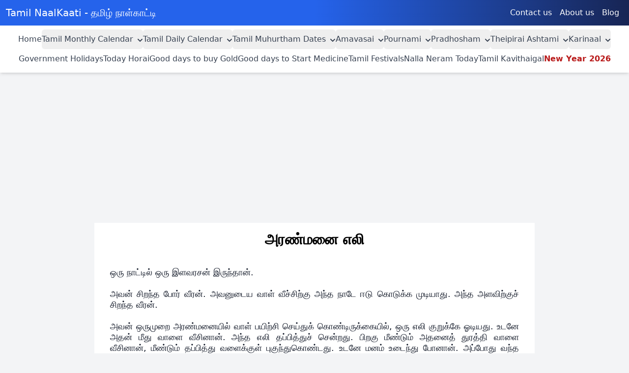

--- FILE ---
content_type: text/html; charset=utf-8
request_url: https://tamilnaalkaati.com/story/aranmanai-eli/
body_size: 9405
content:
<!DOCTYPE html><html lang="ta"><head><meta charSet="utf-8"/><meta name="viewport" content="width=device-width, initial-scale=1"/><link rel="preload" href="/_next/static/media/e4af272ccee01ff0-s.p.woff2" as="font" crossorigin="" type="font/woff2"/><link rel="stylesheet" href="/_next/static/css/a602979ad70be342.css" data-precedence="next"/><link rel="preload" as="script" fetchPriority="low" href="/_next/static/chunks/webpack-3024bd38b01b03bd.js"/><script src="/_next/static/chunks/fd9d1056-11ce62f37ac7f0fd.js" async=""></script><script src="/_next/static/chunks/23-4d3a2b2d4d4f538a.js" async=""></script><script src="/_next/static/chunks/main-app-57e15ba425dda719.js" async=""></script><script src="/_next/static/chunks/231-e63f10585cfb19c1.js" async=""></script><script src="/_next/static/chunks/app/story/%5Bstory%5D/page-ebe8be42c55fbb78.js" async=""></script><script src="/_next/static/chunks/834-6fa9d72e32bffeb7.js" async=""></script><script src="/_next/static/chunks/app/layout-8b537792c3d83e40.js" async=""></script><title>Aranmanai Eli - A Story of Survival</title><meta name="description" content="Discover the story of survival and wit in &#x27;Aranmanai Eli&#x27;."/><meta name="author" content="Tamil Naalkaati"/><meta name="keywords" content="Tamil NaalKaati,Tamil calendar,daily dates,monthly dates,weekly dates,Tamil events,Tamil NaalKaati 2026,Tamil calendar 2026,daily dates 2026,tamil calender 2026"/><meta name="robots" content="index, follow"/><link rel="canonical" href="https://tamilnaalkaati.com/story/aranmanai-eli/"/><meta property="og:title" content="Aranmanai Eli - A Story of Survival"/><meta property="og:description" content="Discover the story of survival and wit in &#x27;Aranmanai Eli&#x27;."/><meta property="og:url" content="https://tamilnaalkaati.com/story/aranmanai-eli/"/><meta name="twitter:card" content="summary_large_image"/><meta name="twitter:site" content="@tamilnaalkaati"/><meta name="twitter:creator" content="@tamilnaalkaati"/><meta name="twitter:title" content="Aranmanai Eli - A Story of Survival"/><meta name="twitter:description" content="Discover the story of survival and wit in &#x27;Aranmanai Eli&#x27;."/><link rel="icon" href="/tamilnaalkaati.ico"/><meta name="next-size-adjust"/><script src="/_next/static/chunks/polyfills-78c92fac7aa8fdd8.js" noModule=""></script></head><body class="bg bg-gray-100 flex flex-col"><noscript><iframe src="https://www.googletagmanager.com/ns.html?id=GTM-P5SXB3S4" height="0" width="0" style="display:none;visibility:hidden"></iframe></noscript><div class="sticky top-0 z-10"><div class="p-3 flex justify-between items-center bg-gradient-to-r from-blue-600 via-blue-600 to-blue-950 w-full"><a class="text-xl font-times text-white font-normal" href="/">Tamil NaalKaati - தமிழ் நாள்காட்டி</a><button class="block md:hidden text-white focus:outline-none"><svg class="w-6 h-6 text-white" aria-hidden="true" xmlns="http://www.w3.org/2000/svg" fill="currentColor" viewBox="0 0 17 14"><path d="M16 2H1a1 1 0 0 1 0-2h15a1 1 0 1 1 0 2Zm0 6H1a1 1 0 0 1 0-2h15a1 1 0 1 1 0 2Zm0 6H1a1 1 0 0 1 0-2h15a1 1 0 0 1 0 2Z"></path></svg></button><div class="fixed top-0 right-0 h-full w-64 bg-gradient-to-r from-blue-500 via-blue-900 to-blue-950 transform translate-x-full transition-transform duration-300 ease-in-out md:hidden z-50"><button class="text-white p-4">Close</button><ul class="flex flex-col text-white mt-4"><li class="px-4 py-2 border-b border-white"><a href="/contact-us/">Contact us</a></li><li class="px-4 py-2 border-b border-white"><a href="/about-us/">About us</a></li><li class="px-4 py-2 border-b border-white"><a href="/blog/">Blog</a></li></ul></div><div class="hidden md:flex items-center space-x-8"><ul class="flex flex-row text-white"><li class="px-2"><a href="/contact-us/">Contact us</a></li><li class="px-2"><a href="/about-us/">About us</a></li><li class="px-2"><a href="/blog/">Blog</a></li></ul></div></div><div class="relative flex flex-row justify-between items-center bg-white shadow-md py-2 px-3"><div class="flex md:hidden items-center gap-1.5 flex-1 overflow-x-auto"><a class="text-md font-bold text-red-700 hover:text-red-900 whitespace-nowrap" href="/monthly/2026/january/">January 2026</a><span class="text-gray-400 text-xs">|</span><a class="text-md font-medium text-gray-700 hover:text-gray-900 whitespace-nowrap" href="/nalla-neram-today/">Nalla Neram</a><span class="text-gray-400 text-xs">|</span><a class="text-md font-medium text-gray-700 hover:text-gray-900 whitespace-nowrap" href="/horai/">Today Horai</a></div><div class="hidden md:flex items-center space-x-8"><ul class="flex flex-wrap flex-row justify-center gap-x-5 gap-y-2"><a class="py-2 rounded-md text-base font-medium text-gray-700 hover:bg-gray-200 hover:text-black" href="/">Home</a><li><div class="relative inline-block text-left"><div><button type="button" class="inline-flex justify-center rounded-md py-2 text-base font-medium text-gray-700 hover:text-black hover:bg-gray-200 active:bg-blue-100 focus:outline-none transition-colors duration-150">Tamil Monthly Calendar<svg class="-mr-1 ml-1 h-5 w-5 mt-1" xmlns="http://www.w3.org/2000/svg" viewBox="0 0 20 20" fill="currentColor" aria-hidden="true"><path fill-rule="evenodd" d="M5.293 7.293a1 1 0 011.414 0L10 10.586l3.293-3.293a1 1 0 011.414 1.414l-4 4a1 1 0 01-1.414 0l-4-4a1 1 0 010-1.414z" clip-rule="evenodd"></path></svg></button></div></div></li><li><div class="relative inline-block text-left"><div><button type="button" class="inline-flex justify-center rounded-md py-2 text-base font-medium text-gray-700 hover:text-black hover:bg-gray-200 active:bg-blue-100 focus:outline-none transition-colors duration-150">Tamil Daily Calendar<svg class="-mr-1 ml-1 h-5 w-5 mt-1" xmlns="http://www.w3.org/2000/svg" viewBox="0 0 20 20" fill="currentColor" aria-hidden="true"><path fill-rule="evenodd" d="M5.293 7.293a1 1 0 011.414 0L10 10.586l3.293-3.293a1 1 0 011.414 1.414l-4 4a1 1 0 01-1.414 0l-4-4a1 1 0 010-1.414z" clip-rule="evenodd"></path></svg></button></div></div></li><li><div class="relative inline-block text-left"><div><button type="button" class="inline-flex justify-center rounded-md py-2 text-base font-medium text-gray-700 hover:text-black hover:bg-gray-200 active:bg-blue-100 focus:outline-none transition-colors duration-150">Tamil Muhurtham Dates<svg class="-mr-1 ml-1 h-5 w-5 mt-1" xmlns="http://www.w3.org/2000/svg" viewBox="0 0 20 20" fill="currentColor" aria-hidden="true"><path fill-rule="evenodd" d="M5.293 7.293a1 1 0 011.414 0L10 10.586l3.293-3.293a1 1 0 011.414 1.414l-4 4a1 1 0 01-1.414 0l-4-4a1 1 0 010-1.414z" clip-rule="evenodd"></path></svg></button></div></div></li><li><div class="relative inline-block text-left"><div><button type="button" class="inline-flex justify-center rounded-md py-2 text-base font-medium text-gray-700 hover:text-black hover:bg-gray-200 active:bg-blue-100 focus:outline-none transition-colors duration-150">Amavasai<svg class="-mr-1 ml-1 h-5 w-5 mt-1" xmlns="http://www.w3.org/2000/svg" viewBox="0 0 20 20" fill="currentColor" aria-hidden="true"><path fill-rule="evenodd" d="M5.293 7.293a1 1 0 011.414 0L10 10.586l3.293-3.293a1 1 0 011.414 1.414l-4 4a1 1 0 01-1.414 0l-4-4a1 1 0 010-1.414z" clip-rule="evenodd"></path></svg></button></div></div></li><li><div class="relative inline-block text-left"><div><button type="button" class="inline-flex justify-center rounded-md py-2 text-base font-medium text-gray-700 hover:text-black hover:bg-gray-200 active:bg-blue-100 focus:outline-none transition-colors duration-150">Pournami<svg class="-mr-1 ml-1 h-5 w-5 mt-1" xmlns="http://www.w3.org/2000/svg" viewBox="0 0 20 20" fill="currentColor" aria-hidden="true"><path fill-rule="evenodd" d="M5.293 7.293a1 1 0 011.414 0L10 10.586l3.293-3.293a1 1 0 011.414 1.414l-4 4a1 1 0 01-1.414 0l-4-4a1 1 0 010-1.414z" clip-rule="evenodd"></path></svg></button></div></div></li><li><div class="relative inline-block text-left"><div><button type="button" class="inline-flex justify-center rounded-md py-2 text-base font-medium text-gray-700 hover:text-black hover:bg-gray-200 active:bg-blue-100 focus:outline-none transition-colors duration-150">Pradhosham<svg class="-mr-1 ml-1 h-5 w-5 mt-1" xmlns="http://www.w3.org/2000/svg" viewBox="0 0 20 20" fill="currentColor" aria-hidden="true"><path fill-rule="evenodd" d="M5.293 7.293a1 1 0 011.414 0L10 10.586l3.293-3.293a1 1 0 011.414 1.414l-4 4a1 1 0 01-1.414 0l-4-4a1 1 0 010-1.414z" clip-rule="evenodd"></path></svg></button></div></div></li><li><div class="relative inline-block text-left"><div><button type="button" class="inline-flex justify-center rounded-md py-2 text-base font-medium text-gray-700 hover:text-black hover:bg-gray-200 active:bg-blue-100 focus:outline-none transition-colors duration-150">Theipirai Ashtami<svg class="-mr-1 ml-1 h-5 w-5 mt-1" xmlns="http://www.w3.org/2000/svg" viewBox="0 0 20 20" fill="currentColor" aria-hidden="true"><path fill-rule="evenodd" d="M5.293 7.293a1 1 0 011.414 0L10 10.586l3.293-3.293a1 1 0 011.414 1.414l-4 4a1 1 0 01-1.414 0l-4-4a1 1 0 010-1.414z" clip-rule="evenodd"></path></svg></button></div></div></li><li><div class="relative inline-block text-left"><div><button type="button" class="inline-flex justify-center rounded-md py-2 text-base font-medium text-gray-700 hover:text-black hover:bg-gray-200 active:bg-blue-100 focus:outline-none transition-colors duration-150">Karinaal<svg class="-mr-1 ml-1 h-5 w-5 mt-1" xmlns="http://www.w3.org/2000/svg" viewBox="0 0 20 20" fill="currentColor" aria-hidden="true"><path fill-rule="evenodd" d="M5.293 7.293a1 1 0 011.414 0L10 10.586l3.293-3.293a1 1 0 011.414 1.414l-4 4a1 1 0 01-1.414 0l-4-4a1 1 0 010-1.414z" clip-rule="evenodd"></path></svg></button></div></div></li><li><a class="block rounded-md py-2 text-base font-medium text-gray-700 hover:text-gray-900 hover:bg-gray-200 text-left w-full" href="/govt-holidays/">Government Holidays</a></li><li><a class="block rounded-md py-2 text-base font-medium text-gray-700 hover:text-gray-900 hover:bg-gray-200 text-left w-full" href="/horai/">Today Horai</a></li><li><a class="block rounded-md py-2 text-base font-medium text-gray-700 hover:text-gray-900 hover:bg-gray-200 text-left w-full" href="/good-days-to-buy-gold/2025/">Good days to buy Gold</a></li><li><a class="block rounded-md py-2 text-base font-medium text-gray-700 hover:text-gray-900 hover:bg-gray-200 text-left w-full" href="/good-days-for-treatment/2025/">Good days to Start Medicine</a></li><li><a class="block rounded-md py-2 text-base font-medium text-gray-700 hover:text-gray-900 hover:bg-gray-200 text-left w-full" href="/tamil-festivals/2026/">Tamil Festivals</a></li><li><a class="block rounded-md py-2 text-base font-medium text-gray-700 hover:text-gray-900 hover:bg-gray-200 text-left w-full" href="/nalla-neram-today/">Nalla Neram Today</a></li><li><a class="block rounded-md py-2 text-base font-medium text-gray-700 hover:text-gray-900 hover:bg-gray-200 text-left w-full" href="/tamil-kavithaigal/">Tamil Kavithaigal</a></li><li><a class="block rounded-md py-2 text-base font-bold text-red-700 hover:text-gray-900 hover:bg-gray-200 text-left w-full" href="/monthly/2026/january/">New Year 2026</a></li></ul></div><button class="block md:hidden ml-auto text-gray-700 focus:outline-none"><svg class="w-6 h-6" xmlns="http://www.w3.org/2000/svg" fill="currentColor" viewBox="0 0 24 24" aria-hidden="true"><path fill-rule="evenodd" d="M4 6h16M4 12h16M4 18h16" stroke="currentColor" stroke-width="2" stroke-linecap="round" stroke-linejoin="round"></path></svg></button><div class="fixed top-0 right-0 w-56 h-full bg-white shadow-md md:hidden transform translate-x-full transition-transform duration-300 ease-in-out z-50"><button class="p-4 text-gray-700">Close</button><ul class="flex flex-col mt-4 p-3"><a class="block rounded-md py-2 text-base font-medium text-gray-700 hover:text-gray-900 hover:bg-gray-200 text-left w-full" href="/">Home</a><li><a class="block rounded-md py-2 text-base font-bold text-red-700 hover:text-gray-900 hover:bg-gray-200 text-left w-full" href="/monthly/2026/january/">New Year 2026</a></li><li><div class="relative inline-block text-left"><div><button type="button" class="inline-flex justify-center rounded-md py-2 text-base font-medium text-gray-700 hover:text-black hover:bg-gray-200 active:bg-blue-100 focus:outline-none transition-colors duration-150">Tamil Monthly Calendar<svg class="-mr-1 ml-1 h-5 w-5 mt-1" xmlns="http://www.w3.org/2000/svg" viewBox="0 0 20 20" fill="currentColor" aria-hidden="true"><path fill-rule="evenodd" d="M5.293 7.293a1 1 0 011.414 0L10 10.586l3.293-3.293a1 1 0 011.414 1.414l-4 4a1 1 0 01-1.414 0l-4-4a1 1 0 010-1.414z" clip-rule="evenodd"></path></svg></button></div></div></li><li><div class="relative inline-block text-left"><div><button type="button" class="inline-flex justify-center rounded-md py-2 text-base font-medium text-gray-700 hover:text-black hover:bg-gray-200 active:bg-blue-100 focus:outline-none transition-colors duration-150">Tamil Daily Calendar<svg class="-mr-1 ml-1 h-5 w-5 mt-1" xmlns="http://www.w3.org/2000/svg" viewBox="0 0 20 20" fill="currentColor" aria-hidden="true"><path fill-rule="evenodd" d="M5.293 7.293a1 1 0 011.414 0L10 10.586l3.293-3.293a1 1 0 011.414 1.414l-4 4a1 1 0 01-1.414 0l-4-4a1 1 0 010-1.414z" clip-rule="evenodd"></path></svg></button></div></div></li><li><div class="relative inline-block text-left"><div><button type="button" class="inline-flex justify-center rounded-md py-2 text-base font-medium text-gray-700 hover:text-black hover:bg-gray-200 active:bg-blue-100 focus:outline-none transition-colors duration-150">Tamil Muhurtham Dates<svg class="-mr-1 ml-1 h-5 w-5 mt-1" xmlns="http://www.w3.org/2000/svg" viewBox="0 0 20 20" fill="currentColor" aria-hidden="true"><path fill-rule="evenodd" d="M5.293 7.293a1 1 0 011.414 0L10 10.586l3.293-3.293a1 1 0 011.414 1.414l-4 4a1 1 0 01-1.414 0l-4-4a1 1 0 010-1.414z" clip-rule="evenodd"></path></svg></button></div></div></li><li><div class="relative inline-block text-left"><div><button type="button" class="inline-flex justify-center rounded-md py-2 text-base font-medium text-gray-700 hover:text-black hover:bg-gray-200 active:bg-blue-100 focus:outline-none transition-colors duration-150">Amavasai<svg class="-mr-1 ml-1 h-5 w-5 mt-1" xmlns="http://www.w3.org/2000/svg" viewBox="0 0 20 20" fill="currentColor" aria-hidden="true"><path fill-rule="evenodd" d="M5.293 7.293a1 1 0 011.414 0L10 10.586l3.293-3.293a1 1 0 011.414 1.414l-4 4a1 1 0 01-1.414 0l-4-4a1 1 0 010-1.414z" clip-rule="evenodd"></path></svg></button></div></div></li><li><div class="relative inline-block text-left"><div><button type="button" class="inline-flex justify-center rounded-md py-2 text-base font-medium text-gray-700 hover:text-black hover:bg-gray-200 active:bg-blue-100 focus:outline-none transition-colors duration-150">Pournami<svg class="-mr-1 ml-1 h-5 w-5 mt-1" xmlns="http://www.w3.org/2000/svg" viewBox="0 0 20 20" fill="currentColor" aria-hidden="true"><path fill-rule="evenodd" d="M5.293 7.293a1 1 0 011.414 0L10 10.586l3.293-3.293a1 1 0 011.414 1.414l-4 4a1 1 0 01-1.414 0l-4-4a1 1 0 010-1.414z" clip-rule="evenodd"></path></svg></button></div></div></li><li><div class="relative inline-block text-left"><div><button type="button" class="inline-flex justify-center rounded-md py-2 text-base font-medium text-gray-700 hover:text-black hover:bg-gray-200 active:bg-blue-100 focus:outline-none transition-colors duration-150">Pradhosham<svg class="-mr-1 ml-1 h-5 w-5 mt-1" xmlns="http://www.w3.org/2000/svg" viewBox="0 0 20 20" fill="currentColor" aria-hidden="true"><path fill-rule="evenodd" d="M5.293 7.293a1 1 0 011.414 0L10 10.586l3.293-3.293a1 1 0 011.414 1.414l-4 4a1 1 0 01-1.414 0l-4-4a1 1 0 010-1.414z" clip-rule="evenodd"></path></svg></button></div></div></li><li><div class="relative inline-block text-left"><div><button type="button" class="inline-flex justify-center rounded-md py-2 text-base font-medium text-gray-700 hover:text-black hover:bg-gray-200 active:bg-blue-100 focus:outline-none transition-colors duration-150">Theipirai Ashtami<svg class="-mr-1 ml-1 h-5 w-5 mt-1" xmlns="http://www.w3.org/2000/svg" viewBox="0 0 20 20" fill="currentColor" aria-hidden="true"><path fill-rule="evenodd" d="M5.293 7.293a1 1 0 011.414 0L10 10.586l3.293-3.293a1 1 0 011.414 1.414l-4 4a1 1 0 01-1.414 0l-4-4a1 1 0 010-1.414z" clip-rule="evenodd"></path></svg></button></div></div></li><li><div class="relative inline-block text-left"><div><button type="button" class="inline-flex justify-center rounded-md py-2 text-base font-medium text-gray-700 hover:text-black hover:bg-gray-200 active:bg-blue-100 focus:outline-none transition-colors duration-150">Karinaal<svg class="-mr-1 ml-1 h-5 w-5 mt-1" xmlns="http://www.w3.org/2000/svg" viewBox="0 0 20 20" fill="currentColor" aria-hidden="true"><path fill-rule="evenodd" d="M5.293 7.293a1 1 0 011.414 0L10 10.586l3.293-3.293a1 1 0 011.414 1.414l-4 4a1 1 0 01-1.414 0l-4-4a1 1 0 010-1.414z" clip-rule="evenodd"></path></svg></button></div></div></li><li><a class="block rounded-md py-2 text-base font-medium text-gray-700 hover:text-gray-900 hover:bg-gray-200 text-left w-full" href="/horai/">Today Horai</a></li><li><a class="block rounded-md py-2 text-base font-medium text-gray-700 hover:text-gray-900 hover:bg-gray-200 text-left w-full" href="/tamil-festivals/2026/">Tamil Festivals</a></li><li><a class="block rounded-md py-2 text-base font-medium text-gray-700 hover:text-gray-900 hover:bg-gray-200 text-left w-full" href="/good-days-to-buy-gold/2025/">Good days to buy Gold</a></li><li><a class="block rounded-md py-2 text-base font-medium text-gray-700 hover:text-gray-900 hover:bg-gray-200 text-left w-full" href="/good-days-for-treatment/2025/">Good days to Start Medicine</a></li><li><a class="block rounded-md py-2 text-base font-medium text-gray-700 hover:text-gray-900 hover:bg-gray-200 text-left w-full" href="/nalla-neram-today/">Nalla Neram Today</a></li><li><a class="block rounded-md py-2 text-base font-medium text-gray-700 hover:text-gray-900 hover:bg-gray-200 text-left w-full" href="/tamil-kavithaigal/">Tamil Kavithaigal</a></li></ul></div></div></div><div class="mt-2"><!--$--><div class="max-w-4xl mx-auto p-4 bg-white"><h1 class="text-3xl text-center font-bold mb-4">அரண்மனை எலி</h1><p class="whitespace-pre-line leading-tight text-gray-900 text-justify text-lg px-4">
  ஒரு நாட்டில் ஒரு இளவரசன் இருந்தான்.

  அவன் சிறந்த போர் வீரன். அவனுடைய வாள் வீச்சிற்கு அந்த நாடே ஈடு கொடுக்க முடியாது. அந்த அளவிற்குச் சிறந்த வீரன்.
  
  அவன் ஒருமுறை அரண்மனையில் வாள் பயிற்சி செய்துக் கொண்டிருக்கையில், ஒரு எலி குறுக்கே ஓடியது. உடனே அதன் மீது வாளை வீசினான். அந்த எலி தப்பித்துச் சென்றது. பிறகு மீண்டும் அதனைத் துரத்தி வாளை வீசினான், மீண்டும் தப்பித்து வளைக்குள் புகுந்துகொண்டது. உடனே மனம் உடைந்து போனான். அப்போது வந்த அரசர், ஏன் சோகமாக இருக்கிறாய்? என கேட்டார். அதற்கு இளவரசன், இந்த நாடே எனது வாள் வீசும் திறமைக்கு ஈடு கொடுக்க முடியாதபோது, இந்த சாதாரண எலியை என்னால் கொல்ல முடியவில்லையே! என விவரித்தான் இளவரசன். மன்னர் சிரித்துவிட்டு எலியைக் கொள்ள வாள் பயிற்சி எதற்கு? அரண்மனைப் பூனையைக் கொண்டு வந்தாலே போதுமே! என்றார்.
  
  உடனே அரண்மனை பூனை வரவழைக்கப்பட்டது. அந்தப் பூனையும் எலியை வேட்டையாட முயன்றது. ஆனாலும் அந்த எலி எளிதாக அதனிடம் இருந்து தப்பித்து, தப்பித்துச் சென்றது. மீண்டும் இளவரசருடன் அரசரும் சோகமானார். அப்போது மந்திரி வந்தார். என்ன அரசே.. நீங்களும் இளவரசரும் சோகமாக இருக்கிறீர்கள்? என்றார். அதற்கு அரசர் நடந்ததை கூறினார். நம் நாட்டு பூனைகள் எதற்கு உதவாது. ஜப்பான், பாரசீகம் போன்ற நாடுகளில் உள்ள பூனைகள் புலி உயரம் உள்ளன. எனவே அங்கிருந்து வரவழைப்போம் என்றார் மந்திரி. அதேபோல் அந்நாடுகளில் இருந்து பூனைகள் வரவழைக்கப்பட்டள. ஆனால் அவற்றிடமிருந்தும் அந்த எலி சாமர்த்தியமாகத் தப்பித்துச் சென்று வளைக்குள் புகுந்தது. எலிக்கு இவ்வளவு திறமையா! என அனைவரும் வியந்து கொண்டிருக்கையில், அங்கே இருந்த அரண்மனைக் காவலன் இளவரசே! இந்த எலிக்குப் போய் எதுக்கு இவ்வளவு சிரமம் படனும் மகாராஜா .
  
  
  எங்க வீட்டுப் பூனையே போதும் என்றான்.மன்னருக்கு நம்பிக்கை ஏற்படவில்லை. என்ன.. அரண்மனையில் வளர்ந்து வரும் பூனையால் முடியாதது சாதாரண பூனையால் முடியுமா? என்றார்.
  
  
  உடனே இளவரசர் மறித்து சரி... எடுத்து வா உனது பூனையை என்றார். வீட்டிற்குச் சென்று தனது பூனையைக் கொண்டு வந்தான்.அந்தப் பூனை அந்த எலியை ஒரே தாவலில் லபக் என்று கவ்விச்சென்றது. இதனைப் பார்த்த இளவரசருக்குப் பெருத்த ஆச்சரியம். என்ன இது அதியசம்! ஜப்பான், பாரசீக அரண்மனையில் வளர்ந்த பூனைகளிடம் இல்லாத திறமை எப்படி இந்தச் சாதாரண பூனைக்கு.ஏற்பட்டது? எப்படி சாத்தியம்? என்ன பயிற்சி கொடுத்துப் பூனையை வளர்க்கிறீர்கள்? என்று வியந்தவாறே கேள்விகளை கேட்க தொடங்கினார்.
  
  அதற்குக் காவலாளி பெரிதாக என் பூனைக்குத் திறமையோ, பயிற்சிகளோ எதுவும் இல்லை இளவரசே...என் பூனைக்கு ரொம்பப் பசி அவ்வளவுதான் என்றான். உடனே இளவரசுருக்கு ஈரீர் என்றது. அரண்மனைக்குள் பூனைகள் நன்கு தின்று கொழுத்திருப்பதால் அவற்றுக்கு பசி என்பதே என்னவென்று தெரிய வாய்பில்லை, எனவே அவற்றால் எலியை எப்படி பிடிக்கமுடியும்?
  
  எந்த ஒரு வேலையையும் வெற்றிகரமாகச் செய்து முடிக்க வேண்டுமென்றால், முதலில் அதனைப் பற்றிய பசி அல்லது தேவை இருக்க வேண்டும். அப்போதுதான் அந்தக் காரியத்தை கச்சிதமாக செய்து முடிக்க முடியும்.
  </p><div class="w-full max-w-xl mx-auto px-4 pt-8"><table class="w-full border border-gray-300 rounded-lg"><thead><tr class="bg-blue-500"><th class="p-3 text-center text-2xl">Other Stories</th></tr></thead><tbody><tr class="border-b border-gray-200 hover:bg-gray-100 cursor-pointer" role="row"><td class="p-3 hover:bg-gray-100"><a title="View veenpazhi-podathey" aria-label="View events for veenpazhi-podathey" class="w-full h-full text-gray-700 text-lg flex justify-center items-center" href="/story/veenpazhi-podathey/">வீண் பழி போடாதே!</a></td></tr><tr class="border-b border-gray-200 hover:bg-gray-100 cursor-pointer" role="row"><td class="p-3 hover:bg-gray-100"><a title="View kobathin-kathai" aria-label="View events for kobathin-kathai" class="w-full h-full text-gray-700 text-lg flex justify-center items-center" href="/story/kobathin-kathai/">கோபத்தின் கதை</a></td></tr><tr class="border-b border-gray-200 hover:bg-gray-100 cursor-pointer" role="row"><td class="p-3 hover:bg-gray-100"><a title="View nambikkai" aria-label="View events for nambikkai" class="w-full h-full text-gray-700 text-lg flex justify-center items-center" href="/story/nambikkai/">நம்பிக்கை</a></td></tr><tr class="border-b border-gray-200 hover:bg-gray-100 cursor-pointer" role="row"><td class="p-3 hover:bg-gray-100"><a title="View nalladhaiye-seivom" aria-label="View events for nalladhaiye-seivom" class="w-full h-full text-gray-700 text-lg flex justify-center items-center" href="/story/nalladhaiye-seivom/">நல்லதையே செய்வோம்......!</a></td></tr><tr class="border-b border-gray-200 hover:bg-gray-100 cursor-pointer" role="row"><td class="p-3 hover:bg-gray-100"><a title="View thannambikai-kadhai" aria-label="View events for thannambikai-kadhai" class="w-full h-full text-gray-700 text-lg flex justify-center items-center" href="/story/thannambikai-kadhai/">தன்னம்பிக்கை கதை</a></td></tr><tr class="border-b border-gray-200 hover:bg-gray-100 cursor-pointer" role="row"><td class="p-3 hover:bg-gray-100"><a title="View alatchiyam-vendam" aria-label="View events for alatchiyam-vendam" class="w-full h-full text-gray-700 text-lg flex justify-center items-center" href="/story/alatchiyam-vendam/">அலட்சியம் வேண்டாம்</a></td></tr><tr class="border-b border-gray-200 hover:bg-gray-100 cursor-pointer" role="row"><td class="p-3 hover:bg-gray-100"><a title="View nidhanam-avasiyam" aria-label="View events for nidhanam-avasiyam" class="w-full h-full text-gray-700 text-lg flex justify-center items-center" href="/story/nidhanam-avasiyam/">நிதானம் அவசியம்</a></td></tr><tr class="border-b border-gray-200 hover:bg-gray-100 cursor-pointer" role="row"><td class="p-3 hover:bg-gray-100"><a title="View aranmanai-eli" aria-label="View events for aranmanai-eli" class="w-full h-full text-gray-700 text-lg flex justify-center items-center" href="/story/aranmanai-eli/">அரண்மனை எலி</a></td></tr><tr class="border-b border-gray-200 hover:bg-gray-100 cursor-pointer" role="row"><td class="p-3 hover:bg-gray-100"><a title="View marappom-manippom" aria-label="View events for marappom-manippom" class="w-full h-full text-gray-700 text-lg flex justify-center items-center" href="/story/marappom-manippom/">மறப்போம். மன்னிப்போம்</a></td></tr><tr class="border-b border-gray-200 hover:bg-gray-100 cursor-pointer" role="row"><td class="p-3 hover:bg-gray-100"><a title="View yellam-vidhipadi" aria-label="View events for yellam-vidhipadi" class="w-full h-full text-gray-700 text-lg flex justify-center items-center" href="/story/yellam-vidhipadi/">எல்லாம் விதிப்படி</a></td></tr><tr class="border-b border-gray-200 hover:bg-gray-100 cursor-pointer" role="row"><td class="p-3 hover:bg-gray-100"><a title="View paavam" aria-label="View events for paavam" class="w-full h-full text-gray-700 text-lg flex justify-center items-center" href="/story/paavam/">எது சின்ன பாவம்? எது பெரிய பாவம்??</a></td></tr><tr class="border-b border-gray-200 hover:bg-gray-100 cursor-pointer" role="row"><td class="p-3 hover:bg-gray-100"><a title="View kattupaadu" aria-label="View events for kattupaadu" class="w-full h-full text-gray-700 text-lg flex justify-center items-center" href="/story/kattupaadu/">கட்டுப்பாடு வேண்டும்</a></td></tr><tr class="border-b border-gray-200 hover:bg-gray-100 cursor-pointer" role="row"><td class="p-3 hover:bg-gray-100"><a title="View vaazhvu" aria-label="View events for vaazhvu" class="w-full h-full text-gray-700 text-lg flex justify-center items-center" href="/story/vaazhvu/">வாழ்ந்துதான் பார்ப்போமே!</a></td></tr><tr class="border-b border-gray-200 hover:bg-gray-100 cursor-pointer" role="row"><td class="p-3 hover:bg-gray-100"><a title="View ungalalum-mudiyum" aria-label="View events for ungalalum-mudiyum" class="w-full h-full text-gray-700 text-lg flex justify-center items-center" href="/story/ungalalum-mudiyum/">உங்களாலும் முடியும்</a></td></tr><tr class="border-b border-gray-200 hover:bg-gray-100 cursor-pointer" role="row"><td class="p-3 hover:bg-gray-100"><a title="View nambikai-adhishtam" aria-label="View events for nambikai-adhishtam" class="w-full h-full text-gray-700 text-lg flex justify-center items-center" href="/story/nambikai-adhishtam/">நம்பிக்கையா? அதிஷ்டமா ?</a></td></tr><tr class="border-b border-gray-200 hover:bg-gray-100 cursor-pointer" role="row"><td class="p-3 hover:bg-gray-100"><a title="View kaalam-badhil-sollum" aria-label="View events for kaalam-badhil-sollum" class="w-full h-full text-gray-700 text-lg flex justify-center items-center" href="/story/kaalam-badhil-sollum/">காலம் பதில் சொல்லும்</a></td></tr><tr class="border-b border-gray-200 hover:bg-gray-100 cursor-pointer" role="row"><td class="p-3 hover:bg-gray-100"><a title="View buthisaali-manaivi" aria-label="View events for buthisaali-manaivi" class="w-full h-full text-gray-700 text-lg flex justify-center items-center" href="/story/buthisaali-manaivi/">புத்திசாலி மனைவி</a></td></tr><tr class="border-b border-gray-200 hover:bg-gray-100 cursor-pointer" role="row"><td class="p-3 hover:bg-gray-100"><a title="View vinai-vithaithavan-vinai-arupaan" aria-label="View events for vinai-vithaithavan-vinai-arupaan" class="w-full h-full text-gray-700 text-lg flex justify-center items-center" href="/story/vinai-vithaithavan-vinai-arupaan/">வினை விதைத்தவன்… வினை அறுப்பான்</a></td></tr><tr class="border-b border-gray-200 hover:bg-gray-100 cursor-pointer" role="row"><td class="p-3 hover:bg-gray-100"><a title="View thaana-dharmam" aria-label="View events for thaana-dharmam" class="w-full h-full text-gray-700 text-lg flex justify-center items-center" href="/story/thaana-dharmam/">தான தர்மம்</a></td></tr><tr class="border-b border-gray-200 hover:bg-gray-100 cursor-pointer" role="row"><td class="p-3 hover:bg-gray-100"><a title="View thiruvasagam" aria-label="View events for thiruvasagam" class="w-full h-full text-gray-700 text-lg flex justify-center items-center" href="/story/thiruvasagam/">திருவாசகம்</a></td></tr><tr class="border-b border-gray-200 hover:bg-gray-100 cursor-pointer" role="row"><td class="p-3 hover:bg-gray-100"><a title="View maram-valarpom" aria-label="View events for maram-valarpom" class="w-full h-full text-gray-700 text-lg flex justify-center items-center" href="/story/maram-valarpom/">மரம் வளர்போம்</a></td></tr><tr class="border-b border-gray-200 hover:bg-gray-100 cursor-pointer" role="row"><td class="p-3 hover:bg-gray-100"><a title="View asiriyar-kodutha-mathipenn" aria-label="View events for asiriyar-kodutha-mathipenn" class="w-full h-full text-gray-700 text-lg flex justify-center items-center" href="/story/asiriyar-kodutha-mathipenn/">ஆசிரியர் கொடுத்த மதிப்பெண்</a></td></tr><tr class="border-b border-gray-200 hover:bg-gray-100 cursor-pointer" role="row"><td class="p-3 hover:bg-gray-100"><a title="View kaalam-oru-chakkaram" aria-label="View events for kaalam-oru-chakkaram" class="w-full h-full text-gray-700 text-lg flex justify-center items-center" href="/story/kaalam-oru-chakkaram/">காலம் ஒரு சக்கரம்</a></td></tr><tr class="border-b border-gray-200 hover:bg-gray-100 cursor-pointer" role="row"><td class="p-3 hover:bg-gray-100"><a title="View uzhaippin-arumai" aria-label="View events for uzhaippin-arumai" class="w-full h-full text-gray-700 text-lg flex justify-center items-center" href="/story/uzhaippin-arumai/">உழைப்பின் அருமை</a></td></tr><tr class="border-b border-gray-200 hover:bg-gray-100 cursor-pointer" role="row"><td class="p-3 hover:bg-gray-100"><a title="View manassumai" aria-label="View events for manassumai" class="w-full h-full text-gray-700 text-lg flex justify-center items-center" href="/story/manassumai/">மனச்சுமை</a></td></tr><tr class="border-b border-gray-200 hover:bg-gray-100 cursor-pointer" role="row"><td class="p-3 hover:bg-gray-100"><a title="View bayamey-oru-viyaadhi" aria-label="View events for bayamey-oru-viyaadhi" class="w-full h-full text-gray-700 text-lg flex justify-center items-center" href="/story/bayamey-oru-viyaadhi/">பயமே ஒரு வியாதி</a></td></tr><tr class="border-b border-gray-200 hover:bg-gray-100 cursor-pointer" role="row"><td class="p-3 hover:bg-gray-100"><a title="View kuppaiyai-kurai" aria-label="View events for kuppaiyai-kurai" class="w-full h-full text-gray-700 text-lg flex justify-center items-center" href="/story/kuppaiyai-kurai/">குப்பையை குறை</a></td></tr><tr class="border-b border-gray-200 hover:bg-gray-100 cursor-pointer" role="row"><td class="p-3 hover:bg-gray-100"><a title="View kazhugin-marupiravi" aria-label="View events for kazhugin-marupiravi" class="w-full h-full text-gray-700 text-lg flex justify-center items-center" href="/story/kazhugin-marupiravi/">கழுகின் மறுபிறவி</a></td></tr><tr class="border-b border-gray-200 hover:bg-gray-100 cursor-pointer" role="row"><td class="p-3 hover:bg-gray-100"><a title="View ethiroli" aria-label="View events for ethiroli" class="w-full h-full text-gray-700 text-lg flex justify-center items-center" href="/story/ethiroli/">எதிரொலி</a></td></tr></tbody></table></div></div><!--/$--></div><footer class="bg-gray-900 text-white py-8 my-2 flex flex-col items-center"><div class="container mx-auto grid grid-cols-1 md:grid-cols-3 gap-8 px-4 text-center"><div><h3 class="font-bold text-pink-600 mb-2">Company</h3><ul><li><a href="/about-us/" class="hover:underline">About Us</a></li><li><a href="/terms-and-conditions/" class="hover:underline">Terms &amp; Conditions</a></li><li><a href="/privacy-policy/" class="hover:underline">Privacy Policy</a></li><li><a href="/contact-us/" class="hover:underline">Contact Us</a></li></ul></div><div><h3 class="font-bold text-pink-600 mb-2">Our Products</h3><ul><li><a href="https://www.dearqr.com/" class="hover:underline">DearQR</a></li></ul></div><div><h3 class="font-bold text-pink-600 mb-2">Other Links</h3><ul><li><a href="/stories/list/" class="hover:underline">One minute Stories</a></li><li><a href="/girl-baby-names/" class="hover:underline">Girl Baby Names</a></li><li><a href="/boy-baby-names/" class="hover:underline">Boy Baby Names</a></li><li><a href="/blog/" class="hover:underline">Blog</a></li></ul></div></div><div class="mt-8 text-center text-sm"><div class="mb-4 py-3 px-5 border border-gray-700 rounded-md text-green-300 bg-green-800"><p>Disclaimer: We have taken all the steps to ensure data given here are accurate. If you find any mistakes, please let us know via email.</p></div><p>© 2025 TamilNaalkaati | All rights reserved | Made in India 🇮🇳</p></div></footer><script src="/_next/static/chunks/webpack-3024bd38b01b03bd.js" async=""></script><script>(self.__next_f=self.__next_f||[]).push([0]);self.__next_f.push([2,null])</script><script>self.__next_f.push([1,"1:HL[\"/_next/static/media/e4af272ccee01ff0-s.p.woff2\",\"font\",{\"crossOrigin\":\"\",\"type\":\"font/woff2\"}]\n2:HL[\"/_next/static/css/a602979ad70be342.css\",\"style\"]\n"])</script><script>self.__next_f.push([1,"3:I[5751,[],\"\"]\n5:\"$Sreact.suspense\"\n6:I[1481,[\"231\",\"static/chunks/231-e63f10585cfb19c1.js\",\"538\",\"static/chunks/app/story/%5Bstory%5D/page-ebe8be42c55fbb78.js\"],\"PreloadCss\"]\n8:I[231,[\"231\",\"static/chunks/231-e63f10585cfb19c1.js\",\"538\",\"static/chunks/app/story/%5Bstory%5D/page-ebe8be42c55fbb78.js\"],\"\"]\n9:I[9275,[],\"\"]\nb:I[1343,[],\"\"]\nc:I[4080,[\"231\",\"static/chunks/231-e63f10585cfb19c1.js\",\"834\",\"static/chunks/834-6fa9d72e32bffeb7.js\",\"185\",\"static/chunks/app/layout-8b537792c3d83e40.js\"],\"\"]\nd:I[6344,[\"231\",\"static/chunks/231-e63f10585cfb19c1.js\",\"834\",\"static/chunks/834-6fa9d72e32bffeb7.js\",\"185\",\"static/chunks/app/layout-8b537792c3d83e40.js\"],\"default\"]\ne:I[9789,[\"231\",\"static/chunks/231-e63f10585cfb19c1.js\",\"834\",\"static/chunks/834-6fa9d72e32bffeb7.js\",\"185\",\"static/chunks/app/layout-8b537792c3d83e40.js\"],\"default\"]\n10:I[6130,[],\"\"]\n7:T1b74,"])</script><script>self.__next_f.push([1,"\n  ஒரு நாட்டில் ஒரு இளவரசன் இருந்தான்.\n\n  அவன் சிறந்த போர் வீரன். அவனுடைய வாள் வீச்சிற்கு அந்த நாடே ஈடு கொடுக்க முடியாது. அந்த அளவிற்குச் சிறந்த வீரன்.\n  \n  அவன் ஒருமுறை அரண்மனையில் வாள் பயிற்சி செய்துக் கொண்டிருக்கையில், ஒரு எலி குறுக்கே ஓடியது. உடனே அதன் மீது வாளை வீசினான். அந்த எலி தப்பித்துச் சென்றது. பிறகு மீண்டும் அதனைத் துரத்தி வாளை வீசினான், மீண்டும் தப்பித்து வளைக்குள் புகுந்துகொண்டது. உடனே மனம் உடைந்து போனான். அப்போது வந்த அரசர், ஏன் சோகமாக இருக்கிறாய்? என கேட்டார். அதற்கு இளவரசன், இந்த நாடே எனது வாள் வீசும் திறமைக்கு ஈடு கொடுக்க முடியாதபோது, இந்த சாதாரண எலியை என்னால் கொல்ல முடியவில்லையே! என விவரித்தான் இளவரசன். மன்னர் சிரித்துவிட்டு எலியைக் கொள்ள வாள் பயிற்சி எதற்கு? அரண்மனைப் பூனையைக் கொண்டு வந்தாலே போதுமே! என்றார்.\n  \n  உடனே அரண்மனை பூனை வரவழைக்கப்பட்டது. அந்தப் பூனையும் எலியை வேட்டையாட முயன்றது. ஆனாலும் அந்த எலி எளிதாக அதனிடம் இருந்து தப்பித்து, தப்பித்துச் சென்றது. மீண்டும் இளவரசருடன் அரசரும் சோகமானார். அப்போது மந்திரி வந்தார். என்ன அரசே.. நீங்களும் இளவரசரும் சோகமாக இருக்கிறீர்கள்? என்றார். அதற்கு அரசர் நடந்ததை கூறினார். நம் நாட்டு பூனைகள் எதற்கு உதவாது. ஜப்பான், பாரசீகம் போன்ற நாடுகளில் உள்ள பூனைகள் புலி உயரம் உள்ளன. எனவே அங்கிருந்து வரவழைப்போம் என்றார் மந்திரி. அதேபோல் அந்நாடுகளில் இருந்து பூனைகள் வரவழைக்கப்பட்டள. ஆனால் அவற்றிடமிருந்தும் அந்த எலி சாமர்த்தியமாகத் தப்பித்துச் சென்று வளைக்குள் புகுந்தது. எலிக்கு இவ்வளவு திறமையா! என அனைவரும் வியந்து கொண்டிருக்கையில், அங்கே இருந்த அரண்மனைக் காவலன் இளவரசே! இந்த எலிக்குப் போய் எதுக்கு இவ்வளவு சிரமம் படனும் மகாராஜா .\n  \n  \n  எங்க வீட்டுப் பூனையே போதும் என்றான்.மன்னருக்கு நம்பிக்கை ஏற்படவில்லை. என்ன.. அரண்மனையில் வளர்ந்து வரும் பூனையால் முடியாதது சாதாரண பூனையால் முடியுமா? என்றார்.\n  \n  \n  உடனே இளவரசர் மறித்து சரி... எடுத்து வா உனது பூனையை என்றார். வீட்டிற்குச் சென்று தனது பூனையைக் கொண்டு வந்தான்.அந்தப் பூனை அந்த எலியை ஒரே தாவலில் லபக் என்று கவ்விச்சென்றது. இதனைப் பார்த்த இளவரசருக்குப் பெருத்த ஆச்சரியம். என்ன இது அதியசம்! ஜப்பான், பாரசீக அரண்மனையில் வளர்ந்த பூனைகளிடம் இல்லாத திறமை எப்படி இந்தச் சாதாரண பூனைக்கு.ஏற்பட்டது? எப்படி சாத்தியம்? என்ன பயிற்சி கொடுத்துப் பூனையை வளர்க்கிறீர்கள்? என்று வியந்தவாறே கேள்விகளை கேட்க தொடங்கினார்.\n  \n  அதற்குக் காவலாளி பெரிதாக என் பூனைக்குத் திறமையோ, பயிற்சிகளோ எதுவும் இல்லை இளவரசே...என் பூனைக்கு ரொம்பப் பசி அவ்வளவுதான் என்றான். உடனே இளவரசுருக்கு ஈரீர் என்றது. அரண்மனைக்குள் பூனைகள் நன்கு தின்று கொழுத்திருப்பதால் அவற்றுக்கு பசி என்பதே என்னவென்று தெரிய வாய்பில்லை, எனவே அவற்றால் எலியை எப்படி பிடிக்கமுடியும்?\n  \n  எந்த ஒரு வேலையையும் வெற்றிகரமாகச் செய்து முடிக்க வேண்டுமென்றால், முதலில் அதனைப் பற்றிய பசி அல்லது தேவை இருக்க வேண்டும். அப்போதுதான் அந்தக் காரியத்தை கச்சிதமாக செய்து முடிக்க முடியும்.\n  "])</script><script>self.__next_f.push([1,"a:[\"story\",\"aranmanai-eli\",\"d\"]\n11:[]\n"])</script><script>self.__next_f.push([1,"0:[[[\"$\",\"link\",\"0\",{\"rel\":\"stylesheet\",\"href\":\"/_next/static/css/a602979ad70be342.css\",\"precedence\":\"next\",\"crossOrigin\":\"$undefined\"}]],[\"$\",\"$L3\",null,{\"buildId\":\"kONZjZaMrEYRrCmO_YdCj\",\"assetPrefix\":\"\",\"initialCanonicalUrl\":\"/story/aranmanai-eli/\",\"initialTree\":[\"\",{\"children\":[\"story\",{\"children\":[[\"story\",\"aranmanai-eli\",\"d\"],{\"children\":[\"__PAGE__?{\\\"story\\\":\\\"aranmanai-eli\\\"}\",{}]}]}]},\"$undefined\",\"$undefined\",true],\"initialSeedData\":[\"\",{\"children\":[\"story\",{\"children\":[[\"story\",\"aranmanai-eli\",\"d\"],{\"children\":[\"__PAGE__\",{},[[\"$L4\",[\"$\",\"$5\",null,{\"fallback\":null,\"children\":[[\"$\",\"$L6\",null,{\"moduleIds\":[\"app/story/[story]/page.js -\u003e ../../components/aranmanai-eli\"]}],[\"$\",\"div\",null,{\"className\":\"max-w-4xl mx-auto p-4 bg-white\",\"children\":[[\"$\",\"h1\",null,{\"className\":\"text-3xl text-center font-bold mb-4\",\"children\":\"அரண்மனை எலி\"}],[\"$\",\"p\",null,{\"className\":\"whitespace-pre-line leading-tight text-gray-900 text-justify text-lg px-4\",\"children\":\"$7\"}],[\"$\",\"div\",null,{\"className\":\"w-full max-w-xl mx-auto px-4 pt-8\",\"children\":[\"$\",\"table\",null,{\"className\":\"w-full border border-gray-300 rounded-lg\",\"children\":[[\"$\",\"thead\",null,{\"children\":[\"$\",\"tr\",null,{\"className\":\"bg-blue-500\",\"children\":[\"$\",\"th\",null,{\"className\":\"p-3 text-center text-2xl\",\"children\":\"Other Stories\"}]}]}],[\"$\",\"tbody\",null,{\"children\":[[\"$\",\"tr\",\"0\",{\"className\":\"border-b border-gray-200 hover:bg-gray-100 cursor-pointer\",\"role\":\"row\",\"children\":[\"$\",\"td\",null,{\"className\":\"p-3 hover:bg-gray-100\",\"children\":[\"$\",\"$L8\",\"0\",{\"href\":\"/story/veenpazhi-podathey/\",\"title\":\"View veenpazhi-podathey\",\"aria-label\":\"View events for veenpazhi-podathey\",\"className\":\"w-full h-full text-gray-700 text-lg flex justify-center items-center\",\"children\":\"வீண் பழி போடாதே!\"}]}]}],[\"$\",\"tr\",\"1\",{\"className\":\"border-b border-gray-200 hover:bg-gray-100 cursor-pointer\",\"role\":\"row\",\"children\":[\"$\",\"td\",null,{\"className\":\"p-3 hover:bg-gray-100\",\"children\":[\"$\",\"$L8\",\"1\",{\"href\":\"/story/kobathin-kathai/\",\"title\":\"View kobathin-kathai\",\"aria-label\":\"View events for kobathin-kathai\",\"className\":\"w-full h-full text-gray-700 text-lg flex justify-center items-center\",\"children\":\"கோபத்தின் கதை\"}]}]}],[\"$\",\"tr\",\"2\",{\"className\":\"border-b border-gray-200 hover:bg-gray-100 cursor-pointer\",\"role\":\"row\",\"children\":[\"$\",\"td\",null,{\"className\":\"p-3 hover:bg-gray-100\",\"children\":[\"$\",\"$L8\",\"2\",{\"href\":\"/story/nambikkai/\",\"title\":\"View nambikkai\",\"aria-label\":\"View events for nambikkai\",\"className\":\"w-full h-full text-gray-700 text-lg flex justify-center items-center\",\"children\":\"நம்பிக்கை\"}]}]}],[\"$\",\"tr\",\"3\",{\"className\":\"border-b border-gray-200 hover:bg-gray-100 cursor-pointer\",\"role\":\"row\",\"children\":[\"$\",\"td\",null,{\"className\":\"p-3 hover:bg-gray-100\",\"children\":[\"$\",\"$L8\",\"3\",{\"href\":\"/story/nalladhaiye-seivom/\",\"title\":\"View nalladhaiye-seivom\",\"aria-label\":\"View events for nalladhaiye-seivom\",\"className\":\"w-full h-full text-gray-700 text-lg flex justify-center items-center\",\"children\":\"நல்லதையே செய்வோம்......!\"}]}]}],[\"$\",\"tr\",\"4\",{\"className\":\"border-b border-gray-200 hover:bg-gray-100 cursor-pointer\",\"role\":\"row\",\"children\":[\"$\",\"td\",null,{\"className\":\"p-3 hover:bg-gray-100\",\"children\":[\"$\",\"$L8\",\"4\",{\"href\":\"/story/thannambikai-kadhai/\",\"title\":\"View thannambikai-kadhai\",\"aria-label\":\"View events for thannambikai-kadhai\",\"className\":\"w-full h-full text-gray-700 text-lg flex justify-center items-center\",\"children\":\"தன்னம்பிக்கை கதை\"}]}]}],[\"$\",\"tr\",\"5\",{\"className\":\"border-b border-gray-200 hover:bg-gray-100 cursor-pointer\",\"role\":\"row\",\"children\":[\"$\",\"td\",null,{\"className\":\"p-3 hover:bg-gray-100\",\"children\":[\"$\",\"$L8\",\"5\",{\"href\":\"/story/alatchiyam-vendam/\",\"title\":\"View alatchiyam-vendam\",\"aria-label\":\"View events for alatchiyam-vendam\",\"className\":\"w-full h-full text-gray-700 text-lg flex justify-center items-center\",\"children\":\"அலட்சியம் வேண்டாம்\"}]}]}],[\"$\",\"tr\",\"6\",{\"className\":\"border-b border-gray-200 hover:bg-gray-100 cursor-pointer\",\"role\":\"row\",\"children\":[\"$\",\"td\",null,{\"className\":\"p-3 hover:bg-gray-100\",\"children\":[\"$\",\"$L8\",\"6\",{\"href\":\"/story/nidhanam-avasiyam/\",\"title\":\"View nidhanam-avasiyam\",\"aria-label\":\"View events for nidhanam-avasiyam\",\"className\":\"w-full h-full text-gray-700 text-lg flex justify-center items-center\",\"children\":\"நிதானம் அவசியம்\"}]}]}],[\"$\",\"tr\",\"7\",{\"className\":\"border-b border-gray-200 hover:bg-gray-100 cursor-pointer\",\"role\":\"row\",\"children\":[\"$\",\"td\",null,{\"className\":\"p-3 hover:bg-gray-100\",\"children\":[\"$\",\"$L8\",\"7\",{\"href\":\"/story/aranmanai-eli/\",\"title\":\"View aranmanai-eli\",\"aria-label\":\"View events for aranmanai-eli\",\"className\":\"w-full h-full text-gray-700 text-lg flex justify-center items-center\",\"children\":\"அரண்மனை எலி\"}]}]}],[\"$\",\"tr\",\"8\",{\"className\":\"border-b border-gray-200 hover:bg-gray-100 cursor-pointer\",\"role\":\"row\",\"children\":[\"$\",\"td\",null,{\"className\":\"p-3 hover:bg-gray-100\",\"children\":[\"$\",\"$L8\",\"8\",{\"href\":\"/story/marappom-manippom/\",\"title\":\"View marappom-manippom\",\"aria-label\":\"View events for marappom-manippom\",\"className\":\"w-full h-full text-gray-700 text-lg flex justify-center items-center\",\"children\":\"மறப்போம். மன்னிப்போம்\"}]}]}],[\"$\",\"tr\",\"9\",{\"className\":\"border-b border-gray-200 hover:bg-gray-100 cursor-pointer\",\"role\":\"row\",\"children\":[\"$\",\"td\",null,{\"className\":\"p-3 hover:bg-gray-100\",\"children\":[\"$\",\"$L8\",\"9\",{\"href\":\"/story/yellam-vidhipadi/\",\"title\":\"View yellam-vidhipadi\",\"aria-label\":\"View events for yellam-vidhipadi\",\"className\":\"w-full h-full text-gray-700 text-lg flex justify-center items-center\",\"children\":\"எல்லாம் விதிப்படி\"}]}]}],[\"$\",\"tr\",\"10\",{\"className\":\"border-b border-gray-200 hover:bg-gray-100 cursor-pointer\",\"role\":\"row\",\"children\":[\"$\",\"td\",null,{\"className\":\"p-3 hover:bg-gray-100\",\"children\":[\"$\",\"$L8\",\"10\",{\"href\":\"/story/paavam/\",\"title\":\"View paavam\",\"aria-label\":\"View events for paavam\",\"className\":\"w-full h-full text-gray-700 text-lg flex justify-center items-center\",\"children\":\"எது சின்ன பாவம்? எது பெரிய பாவம்??\"}]}]}],[\"$\",\"tr\",\"11\",{\"className\":\"border-b border-gray-200 hover:bg-gray-100 cursor-pointer\",\"role\":\"row\",\"children\":[\"$\",\"td\",null,{\"className\":\"p-3 hover:bg-gray-100\",\"children\":[\"$\",\"$L8\",\"11\",{\"href\":\"/story/kattupaadu/\",\"title\":\"View kattupaadu\",\"aria-label\":\"View events for kattupaadu\",\"className\":\"w-full h-full text-gray-700 text-lg flex justify-center items-center\",\"children\":\"கட்டுப்பாடு வேண்டும்\"}]}]}],[\"$\",\"tr\",\"12\",{\"className\":\"border-b border-gray-200 hover:bg-gray-100 cursor-pointer\",\"role\":\"row\",\"children\":[\"$\",\"td\",null,{\"className\":\"p-3 hover:bg-gray-100\",\"children\":[\"$\",\"$L8\",\"12\",{\"href\":\"/story/vaazhvu/\",\"title\":\"View vaazhvu\",\"aria-label\":\"View events for vaazhvu\",\"className\":\"w-full h-full text-gray-700 text-lg flex justify-center items-center\",\"children\":\"வாழ்ந்துதான் பார்ப்போமே!\"}]}]}],[\"$\",\"tr\",\"13\",{\"className\":\"border-b border-gray-200 hover:bg-gray-100 cursor-pointer\",\"role\":\"row\",\"children\":[\"$\",\"td\",null,{\"className\":\"p-3 hover:bg-gray-100\",\"children\":[\"$\",\"$L8\",\"13\",{\"href\":\"/story/ungalalum-mudiyum/\",\"title\":\"View ungalalum-mudiyum\",\"aria-label\":\"View events for ungalalum-mudiyum\",\"className\":\"w-full h-full text-gray-700 text-lg flex justify-center items-center\",\"children\":\"உங்களாலும் முடியும்\"}]}]}],[\"$\",\"tr\",\"14\",{\"className\":\"border-b border-gray-200 hover:bg-gray-100 cursor-pointer\",\"role\":\"row\",\"children\":[\"$\",\"td\",null,{\"className\":\"p-3 hover:bg-gray-100\",\"children\":[\"$\",\"$L8\",\"14\",{\"href\":\"/story/nambikai-adhishtam/\",\"title\":\"View nambikai-adhishtam\",\"aria-label\":\"View events for nambikai-adhishtam\",\"className\":\"w-full h-full text-gray-700 text-lg flex justify-center items-center\",\"children\":\"நம்பிக்கையா? அதிஷ்டமா ?\"}]}]}],[\"$\",\"tr\",\"15\",{\"className\":\"border-b border-gray-200 hover:bg-gray-100 cursor-pointer\",\"role\":\"row\",\"children\":[\"$\",\"td\",null,{\"className\":\"p-3 hover:bg-gray-100\",\"children\":[\"$\",\"$L8\",\"15\",{\"href\":\"/story/kaalam-badhil-sollum/\",\"title\":\"View kaalam-badhil-sollum\",\"aria-label\":\"View events for kaalam-badhil-sollum\",\"className\":\"w-full h-full text-gray-700 text-lg flex justify-center items-center\",\"children\":\"காலம் பதில் சொல்லும்\"}]}]}],[\"$\",\"tr\",\"16\",{\"className\":\"border-b border-gray-200 hover:bg-gray-100 cursor-pointer\",\"role\":\"row\",\"children\":[\"$\",\"td\",null,{\"className\":\"p-3 hover:bg-gray-100\",\"children\":[\"$\",\"$L8\",\"16\",{\"href\":\"/story/buthisaali-manaivi/\",\"title\":\"View buthisaali-manaivi\",\"aria-label\":\"View events for buthisaali-manaivi\",\"className\":\"w-full h-full text-gray-700 text-lg flex justify-center items-center\",\"children\":\"புத்திசாலி மனைவி\"}]}]}],[\"$\",\"tr\",\"17\",{\"className\":\"border-b border-gray-200 hover:bg-gray-100 cursor-pointer\",\"role\":\"row\",\"children\":[\"$\",\"td\",null,{\"className\":\"p-3 hover:bg-gray-100\",\"children\":[\"$\",\"$L8\",\"17\",{\"href\":\"/story/vinai-vithaithavan-vinai-arupaan/\",\"title\":\"View vinai-vithaithavan-vinai-arupaan\",\"aria-label\":\"View events for vinai-vithaithavan-vinai-arupaan\",\"className\":\"w-full h-full text-gray-700 text-lg flex justify-center items-center\",\"children\":\"வினை விதைத்தவன்… வினை அறுப்பான்\"}]}]}],[\"$\",\"tr\",\"18\",{\"className\":\"border-b border-gray-200 hover:bg-gray-100 cursor-pointer\",\"role\":\"row\",\"children\":[\"$\",\"td\",null,{\"className\":\"p-3 hover:bg-gray-100\",\"children\":[\"$\",\"$L8\",\"18\",{\"href\":\"/story/thaana-dharmam/\",\"title\":\"View thaana-dharmam\",\"aria-label\":\"View events for thaana-dharmam\",\"className\":\"w-full h-full text-gray-700 text-lg flex justify-center items-center\",\"children\":\"தான தர்மம்\"}]}]}],[\"$\",\"tr\",\"19\",{\"className\":\"border-b border-gray-200 hover:bg-gray-100 cursor-pointer\",\"role\":\"row\",\"children\":[\"$\",\"td\",null,{\"className\":\"p-3 hover:bg-gray-100\",\"children\":[\"$\",\"$L8\",\"19\",{\"href\":\"/story/thiruvasagam/\",\"title\":\"View thiruvasagam\",\"aria-label\":\"View events for thiruvasagam\",\"className\":\"w-full h-full text-gray-700 text-lg flex justify-center items-center\",\"children\":\"திருவாசகம்\"}]}]}],[\"$\",\"tr\",\"20\",{\"className\":\"border-b border-gray-200 hover:bg-gray-100 cursor-pointer\",\"role\":\"row\",\"children\":[\"$\",\"td\",null,{\"className\":\"p-3 hover:bg-gray-100\",\"children\":[\"$\",\"$L8\",\"20\",{\"href\":\"/story/maram-valarpom/\",\"title\":\"View maram-valarpom\",\"aria-label\":\"View events for maram-valarpom\",\"className\":\"w-full h-full text-gray-700 text-lg flex justify-center items-center\",\"children\":\"மரம் வளர்போம்\"}]}]}],[\"$\",\"tr\",\"21\",{\"className\":\"border-b border-gray-200 hover:bg-gray-100 cursor-pointer\",\"role\":\"row\",\"children\":[\"$\",\"td\",null,{\"className\":\"p-3 hover:bg-gray-100\",\"children\":[\"$\",\"$L8\",\"21\",{\"href\":\"/story/asiriyar-kodutha-mathipenn/\",\"title\":\"View asiriyar-kodutha-mathipenn\",\"aria-label\":\"View events for asiriyar-kodutha-mathipenn\",\"className\":\"w-full h-full text-gray-700 text-lg flex justify-center items-center\",\"children\":\"ஆசிரியர் கொடுத்த மதிப்பெண்\"}]}]}],[\"$\",\"tr\",\"22\",{\"className\":\"border-b border-gray-200 hover:bg-gray-100 cursor-pointer\",\"role\":\"row\",\"children\":[\"$\",\"td\",null,{\"className\":\"p-3 hover:bg-gray-100\",\"children\":[\"$\",\"$L8\",\"22\",{\"href\":\"/story/kaalam-oru-chakkaram/\",\"title\":\"View kaalam-oru-chakkaram\",\"aria-label\":\"View events for kaalam-oru-chakkaram\",\"className\":\"w-full h-full text-gray-700 text-lg flex justify-center items-center\",\"children\":\"காலம் ஒரு சக்கரம்\"}]}]}],[\"$\",\"tr\",\"23\",{\"className\":\"border-b border-gray-200 hover:bg-gray-100 cursor-pointer\",\"role\":\"row\",\"children\":[\"$\",\"td\",null,{\"className\":\"p-3 hover:bg-gray-100\",\"children\":[\"$\",\"$L8\",\"23\",{\"href\":\"/story/uzhaippin-arumai/\",\"title\":\"View uzhaippin-arumai\",\"aria-label\":\"View events for uzhaippin-arumai\",\"className\":\"w-full h-full text-gray-700 text-lg flex justify-center items-center\",\"children\":\"உழைப்பின் அருமை\"}]}]}],[\"$\",\"tr\",\"24\",{\"className\":\"border-b border-gray-200 hover:bg-gray-100 cursor-pointer\",\"role\":\"row\",\"children\":[\"$\",\"td\",null,{\"className\":\"p-3 hover:bg-gray-100\",\"children\":[\"$\",\"$L8\",\"24\",{\"href\":\"/story/manassumai/\",\"title\":\"View manassumai\",\"aria-label\":\"View events for manassumai\",\"className\":\"w-full h-full text-gray-700 text-lg flex justify-center items-center\",\"children\":\"மனச்சுமை\"}]}]}],[\"$\",\"tr\",\"25\",{\"className\":\"border-b border-gray-200 hover:bg-gray-100 cursor-pointer\",\"role\":\"row\",\"children\":[\"$\",\"td\",null,{\"className\":\"p-3 hover:bg-gray-100\",\"children\":[\"$\",\"$L8\",\"25\",{\"href\":\"/story/bayamey-oru-viyaadhi/\",\"title\":\"View bayamey-oru-viyaadhi\",\"aria-label\":\"View events for bayamey-oru-viyaadhi\",\"className\":\"w-full h-full text-gray-700 text-lg flex justify-center items-center\",\"children\":\"பயமே ஒரு வியாதி\"}]}]}],[\"$\",\"tr\",\"26\",{\"className\":\"border-b border-gray-200 hover:bg-gray-100 cursor-pointer\",\"role\":\"row\",\"children\":[\"$\",\"td\",null,{\"className\":\"p-3 hover:bg-gray-100\",\"children\":[\"$\",\"$L8\",\"26\",{\"href\":\"/story/kuppaiyai-kurai/\",\"title\":\"View kuppaiyai-kurai\",\"aria-label\":\"View events for kuppaiyai-kurai\",\"className\":\"w-full h-full text-gray-700 text-lg flex justify-center items-center\",\"children\":\"குப்பையை குறை\"}]}]}],[\"$\",\"tr\",\"27\",{\"className\":\"border-b border-gray-200 hover:bg-gray-100 cursor-pointer\",\"role\":\"row\",\"children\":[\"$\",\"td\",null,{\"className\":\"p-3 hover:bg-gray-100\",\"children\":[\"$\",\"$L8\",\"27\",{\"href\":\"/story/kazhugin-marupiravi/\",\"title\":\"View kazhugin-marupiravi\",\"aria-label\":\"View events for kazhugin-marupiravi\",\"className\":\"w-full h-full text-gray-700 text-lg flex justify-center items-center\",\"children\":\"கழுகின் மறுபிறவி\"}]}]}],[\"$\",\"tr\",\"28\",{\"className\":\"border-b border-gray-200 hover:bg-gray-100 cursor-pointer\",\"role\":\"row\",\"children\":[\"$\",\"td\",null,{\"className\":\"p-3 hover:bg-gray-100\",\"children\":[\"$\",\"$L8\",\"28\",{\"href\":\"/story/ethiroli/\",\"title\":\"View ethiroli\",\"aria-label\":\"View events for ethiroli\",\"className\":\"w-full h-full text-gray-700 text-lg flex justify-center items-center\",\"children\":\"எதிரொலி\"}]}]}]]}]]}]}]]}]]}]],null],null]},[\"$\",\"$L9\",null,{\"parallelRouterKey\":\"children\",\"segmentPath\":[\"children\",\"story\",\"children\",\"$a\",\"children\"],\"error\":\"$undefined\",\"errorStyles\":\"$undefined\",\"errorScripts\":\"$undefined\",\"template\":[\"$\",\"$Lb\",null,{}],\"templateStyles\":\"$undefined\",\"templateScripts\":\"$undefined\",\"notFound\":\"$undefined\",\"notFoundStyles\":\"$undefined\",\"styles\":null}],null]},[\"$\",\"$L9\",null,{\"parallelRouterKey\":\"children\",\"segmentPath\":[\"children\",\"story\",\"children\"],\"error\":\"$undefined\",\"errorStyles\":\"$undefined\",\"errorScripts\":\"$undefined\",\"template\":[\"$\",\"$Lb\",null,{}],\"templateStyles\":\"$undefined\",\"templateScripts\":\"$undefined\",\"notFound\":\"$undefined\",\"notFoundStyles\":\"$undefined\",\"styles\":null}],null]},[[\"$\",\"html\",null,{\"lang\":\"ta\",\"children\":[[\"$\",\"head\",null,{\"children\":[\"$\",\"$Lc\",null,{\"id\":\"gtm-script\",\"strategy\":\"afterInteractive\",\"children\":\"\\n            (function(w,d,s,l,i){w[l]=w[l]||[];w[l].push({'gtm.start':\\n              new Date().getTime(),event:'gtm.js'});var f=d.getElementsByTagName(s)[0],\\n              j=d.createElement(s),dl=l!='dataLayer'?'\u0026l='+l:'';j.async=true;j.src=\\n              'https://www.googletagmanager.com/gtm.js?id='+i+dl;f.parentNode.insertBefore(j,f);\\n            })(window,document,'script','dataLayer','GTM-P5SXB3S4');\\n          \"}]}],[\"$\",\"body\",null,{\"className\":\"bg bg-gray-100 flex flex-col\",\"children\":[[\"$\",\"noscript\",null,{\"children\":[\"$\",\"iframe\",null,{\"src\":\"https://www.googletagmanager.com/ns.html?id=GTM-P5SXB3S4\",\"height\":\"0\",\"width\":\"0\",\"style\":{\"display\":\"none\",\"visibility\":\"hidden\"}}]}],[\"$\",\"div\",null,{\"className\":\"sticky top-0 z-10\",\"children\":[[\"$\",\"$Ld\",null,{}],[\"$\",\"$Le\",null,{}]]}],[\"$\",\"div\",null,{\"className\":\"mt-2\",\"children\":[\"$\",\"$L9\",null,{\"parallelRouterKey\":\"children\",\"segmentPath\":[\"children\"],\"error\":\"$undefined\",\"errorStyles\":\"$undefined\",\"errorScripts\":\"$undefined\",\"template\":[\"$\",\"$Lb\",null,{}],\"templateStyles\":\"$undefined\",\"templateScripts\":\"$undefined\",\"notFound\":[[\"$\",\"title\",null,{\"children\":\"404: This page could not be found.\"}],[\"$\",\"div\",null,{\"style\":{\"fontFamily\":\"system-ui,\\\"Segoe UI\\\",Roboto,Helvetica,Arial,sans-serif,\\\"Apple Color Emoji\\\",\\\"Segoe UI Emoji\\\"\",\"height\":\"100vh\",\"textAlign\":\"center\",\"display\":\"flex\",\"flexDirection\":\"column\",\"alignItems\":\"center\",\"justifyContent\":\"center\"},\"children\":[\"$\",\"div\",null,{\"children\":[[\"$\",\"style\",null,{\"dangerouslySetInnerHTML\":{\"__html\":\"body{color:#000;background:#fff;margin:0}.next-error-h1{border-right:1px solid rgba(0,0,0,.3)}@media (prefers-color-scheme:dark){body{color:#fff;background:#000}.next-error-h1{border-right:1px solid rgba(255,255,255,.3)}}\"}}],[\"$\",\"h1\",null,{\"className\":\"next-error-h1\",\"style\":{\"display\":\"inline-block\",\"margin\":\"0 20px 0 0\",\"padding\":\"0 23px 0 0\",\"fontSize\":24,\"fontWeight\":500,\"verticalAlign\":\"top\",\"lineHeight\":\"49px\"},\"children\":\"404\"}],[\"$\",\"div\",null,{\"style\":{\"display\":\"inline-block\"},\"children\":[\"$\",\"h2\",null,{\"style\":{\"fontSize\":14,\"fontWeight\":400,\"lineHeight\":\"49px\",\"margin\":0},\"children\":\"This page could not be found.\"}]}]]}]}]],\"notFoundStyles\":[],\"styles\":null}]}],[\"$\",\"footer\",null,{\"className\":\"bg-gray-900 text-white py-8 my-2 flex flex-col items-center\",\"children\":[[\"$\",\"div\",null,{\"className\":\"container mx-auto grid grid-cols-1 md:grid-cols-3 gap-8 px-4 text-center\",\"children\":[[\"$\",\"div\",null,{\"children\":[[\"$\",\"h3\",null,{\"className\":\"font-bold text-pink-600 mb-2\",\"children\":\"Company\"}],[\"$\",\"ul\",null,{\"children\":[[\"$\",\"li\",null,{\"children\":[\"$\",\"a\",null,{\"href\":\"/about-us/\",\"className\":\"hover:underline\",\"children\":\"About Us\"}]}],[\"$\",\"li\",null,{\"children\":[\"$\",\"a\",null,{\"href\":\"/terms-and-conditions/\",\"className\":\"hover:underline\",\"children\":\"Terms \u0026 Conditions\"}]}],[\"$\",\"li\",null,{\"children\":[\"$\",\"a\",null,{\"href\":\"/privacy-policy/\",\"className\":\"hover:underline\",\"children\":\"Privacy Policy\"}]}],[\"$\",\"li\",null,{\"children\":[\"$\",\"a\",null,{\"href\":\"/contact-us/\",\"className\":\"hover:underline\",\"children\":\"Contact Us\"}]}]]}]]}],[\"$\",\"div\",null,{\"children\":[[\"$\",\"h3\",null,{\"className\":\"font-bold text-pink-600 mb-2\",\"children\":\"Our Products\"}],[\"$\",\"ul\",null,{\"children\":[\"$\",\"li\",null,{\"children\":[\"$\",\"a\",null,{\"href\":\"https://www.dearqr.com/\",\"className\":\"hover:underline\",\"children\":\"DearQR\"}]}]}]]}],[\"$\",\"div\",null,{\"children\":[[\"$\",\"h3\",null,{\"className\":\"font-bold text-pink-600 mb-2\",\"children\":\"Other Links\"}],[\"$\",\"ul\",null,{\"children\":[[\"$\",\"li\",null,{\"children\":[\"$\",\"a\",null,{\"href\":\"/stories/list/\",\"className\":\"hover:underline\",\"children\":\"One minute Stories\"}]}],[\"$\",\"li\",null,{\"children\":[\"$\",\"a\",null,{\"href\":\"/girl-baby-names/\",\"className\":\"hover:underline\",\"children\":\"Girl Baby Names\"}]}],[\"$\",\"li\",null,{\"children\":[\"$\",\"a\",null,{\"href\":\"/boy-baby-names/\",\"className\":\"hover:underline\",\"children\":\"Boy Baby Names\"}]}],[\"$\",\"li\",null,{\"children\":[\"$\",\"a\",null,{\"href\":\"/blog/\",\"className\":\"hover:underline\",\"children\":\"Blog\"}]}]]}]]}]]}],[\"$\",\"div\",null,{\"className\":\"mt-8 text-center text-sm\",\"children\":[[\"$\",\"div\",null,{\"className\":\"mb-4 py-3 px-5 border border-gray-700 rounded-md text-green-300 bg-green-800\",\"children\":[\"$\",\"p\",null,{\"children\":\"Disclaimer: We have taken all the steps to ensure data given here are accurate. If you find any mistakes, please let us know via email.\"}]}],[\"$\",\"p\",null,{\"children\":\"© 2025 TamilNaalkaati | All rights reserved | Made in India 🇮🇳\"}]]}]]}]]}]]}],null],null],\"couldBeIntercepted\":false,\"initialHead\":[null,\"$Lf\"],\"globalErrorComponent\":\"$10\",\"missingSlots\":\"$W11\"}]]\n"])</script><script>self.__next_f.push([1,"f:[[\"$\",\"meta\",\"0\",{\"name\":\"viewport\",\"content\":\"width=device-width, initial-scale=1\"}],[\"$\",\"meta\",\"1\",{\"charSet\":\"utf-8\"}],[\"$\",\"title\",\"2\",{\"children\":\"Aranmanai Eli - A Story of Survival\"}],[\"$\",\"meta\",\"3\",{\"name\":\"description\",\"content\":\"Discover the story of survival and wit in 'Aranmanai Eli'.\"}],[\"$\",\"meta\",\"4\",{\"name\":\"author\",\"content\":\"Tamil Naalkaati\"}],[\"$\",\"meta\",\"5\",{\"name\":\"keywords\",\"content\":\"Tamil NaalKaati,Tamil calendar,daily dates,monthly dates,weekly dates,Tamil events,Tamil NaalKaati 2026,Tamil calendar 2026,daily dates 2026,tamil calender 2026\"}],[\"$\",\"meta\",\"6\",{\"name\":\"robots\",\"content\":\"index, follow\"}],[\"$\",\"link\",\"7\",{\"rel\":\"canonical\",\"href\":\"https://tamilnaalkaati.com/story/aranmanai-eli/\"}],[\"$\",\"meta\",\"8\",{\"property\":\"og:title\",\"content\":\"Aranmanai Eli - A Story of Survival\"}],[\"$\",\"meta\",\"9\",{\"property\":\"og:description\",\"content\":\"Discover the story of survival and wit in 'Aranmanai Eli'.\"}],[\"$\",\"meta\",\"10\",{\"property\":\"og:url\",\"content\":\"https://tamilnaalkaati.com/story/aranmanai-eli/\"}],[\"$\",\"meta\",\"11\",{\"name\":\"twitter:card\",\"content\":\"summary_large_image\"}],[\"$\",\"meta\",\"12\",{\"name\":\"twitter:site\",\"content\":\"@tamilnaalkaati\"}],[\"$\",\"meta\",\"13\",{\"name\":\"twitter:creator\",\"content\":\"@tamilnaalkaati\"}],[\"$\",\"meta\",\"14\",{\"name\":\"twitter:title\",\"content\":\"Aranmanai Eli - A Story of Survival\"}],[\"$\",\"meta\",\"15\",{\"name\":\"twitter:description\",\"content\":\"Discover the story of survival and wit in 'Aranmanai Eli'.\"}],[\"$\",\"link\",\"16\",{\"rel\":\"icon\",\"href\":\"/tamilnaalkaati.ico\"}],[\"$\",\"meta\",\"17\",{\"name\":\"next-size-adjust\"}]]\n4:null\n"])</script><script defer src="https://static.cloudflareinsights.com/beacon.min.js/vcd15cbe7772f49c399c6a5babf22c1241717689176015" integrity="sha512-ZpsOmlRQV6y907TI0dKBHq9Md29nnaEIPlkf84rnaERnq6zvWvPUqr2ft8M1aS28oN72PdrCzSjY4U6VaAw1EQ==" data-cf-beacon='{"version":"2024.11.0","token":"92c71dee3e2c47d3a9038b18d9882195","r":1,"server_timing":{"name":{"cfCacheStatus":true,"cfEdge":true,"cfExtPri":true,"cfL4":true,"cfOrigin":true,"cfSpeedBrain":true},"location_startswith":null}}' crossorigin="anonymous"></script>
</body></html>

--- FILE ---
content_type: text/html; charset=utf-8
request_url: https://www.google.com/recaptcha/api2/aframe
body_size: 267
content:
<!DOCTYPE HTML><html><head><meta http-equiv="content-type" content="text/html; charset=UTF-8"></head><body><script nonce="ocTrPZRZ7xEs4QnVYsPyCQ">/** Anti-fraud and anti-abuse applications only. See google.com/recaptcha */ try{var clients={'sodar':'https://pagead2.googlesyndication.com/pagead/sodar?'};window.addEventListener("message",function(a){try{if(a.source===window.parent){var b=JSON.parse(a.data);var c=clients[b['id']];if(c){var d=document.createElement('img');d.src=c+b['params']+'&rc='+(localStorage.getItem("rc::a")?sessionStorage.getItem("rc::b"):"");window.document.body.appendChild(d);sessionStorage.setItem("rc::e",parseInt(sessionStorage.getItem("rc::e")||0)+1);localStorage.setItem("rc::h",'1767636651809');}}}catch(b){}});window.parent.postMessage("_grecaptcha_ready", "*");}catch(b){}</script></body></html>

--- FILE ---
content_type: text/x-component
request_url: https://tamilnaalkaati.com/good-days-to-buy-gold/2025/?_rsc=1s5uy
body_size: 4427
content:
2:I[8648,["231","static/chunks/231-e63f10585cfb19c1.js","528","static/chunks/app/good-days-to-buy-gold/%5Byear%5D/page-a22d5d2541cb87f8.js"],"default"]
3:I[231,["231","static/chunks/231-e63f10585cfb19c1.js","528","static/chunks/app/good-days-to-buy-gold/%5Byear%5D/page-a22d5d2541cb87f8.js"],""]
4:I[9275,[],""]
6:I[1343,[],""]
7:I[4080,["231","static/chunks/231-e63f10585cfb19c1.js","834","static/chunks/834-6fa9d72e32bffeb7.js","185","static/chunks/app/layout-8b537792c3d83e40.js"],""]
8:I[6344,["231","static/chunks/231-e63f10585cfb19c1.js","834","static/chunks/834-6fa9d72e32bffeb7.js","185","static/chunks/app/layout-8b537792c3d83e40.js"],"default"]
9:I[9789,["231","static/chunks/231-e63f10585cfb19c1.js","834","static/chunks/834-6fa9d72e32bffeb7.js","185","static/chunks/app/layout-8b537792c3d83e40.js"],"default"]
5:["year","2025","d"]
0:["kONZjZaMrEYRrCmO_YdCj",[[["",{"children":["good-days-to-buy-gold",{"children":[["year","2025","d"],{"children":["__PAGE__?{\"year\":\"2025\"}",{}]}]}]},"$undefined","$undefined",true],["",{"children":["good-days-to-buy-gold",{"children":[["year","2025","d"],{"children":["__PAGE__",{},[["$L1",["$","div",null,{"className":"lg:mx-20 sm:mt-1 bg-white flex flex-col justify-center","children":[["$","$L2",null,{"year":"2025"}],["$","div",null,{"className":" mx-auto lg:px-32 p-4 bg-white mt-3","children":[["$","p",null,{"className":"mb-6","children":[["$","strong",null,{"children":"Note"}]," - This post does not mean that gold to be purchased only on the given dates. We can buy it on any date that makes us feel happy and satisfied. As per the astrology, If we purchase gold on these dates it will get mulitiplied."]}],["$","p",null,{"className":"mb-6","children":"When you plan to purchase gold in 2025, consider those dates and plan accordingly."}]]}],["$","div",null,{"className":"w-full max-w-xl mx-auto p-4","children":["$","table",null,{"className":"w-full border border-gray-300 rounded-lg","children":[["$","thead",null,{"children":["$","tr",null,{"className":"bg-blue-500","children":["$","th",null,{"className":"p-3 text-center text-xl","colSpan":"2","children":["Quick Links to Important days of ","2025"]}]}]}],["$","tbody",null,{"children":[["$","tr",null,{"className":"border-b border-gray-200 hover:bg-gray-100 font-semibold","children":[["$","td",null,{"className":"p-3","children":["$","$L3",null,{"href":"/nalla-neram-today/","className":"text-green-700 flex justify-center items-center w-full h-full hover:text-green-600","children":"Nalla Neram Today"}]}],["$","td",null,{"className":"p-3","children":["$","$L3",null,{"href":"/nalla-neram-today/","className":"text-green-700 flex justify-center items-center w-full h-full hover:text-green-600","children":"à®¨à®²à¯à®² à®¨à¯‡à®°à®®à¯"}]}]]}],["$","tr",null,{"className":"border-b border-gray-200 hover:bg-gray-100 font-semibold","children":[["$","td",null,{"className":"p-3","children":["$","$L3",null,{"href":"/good-days-to-buy-gold/2025/","className":"text-red-500 flex justify-center items-center w-full h-full hover:text-green-600","children":"Good days to Buy Gold 2026"}]}],["$","td",null,{"className":"p-3","children":["$","$L3",null,{"href":"/gold-purchase-days/2025/","className":"text-red-500 flex justify-center items-center w-full h-full hover:text-green-600","children":"à®¤à®™à¯à®•à®®à¯ à®µà®¾à®™à¯à®• à®¨à®²à¯à®² à®¨à®¾à®Ÿà¯à®•à®³à¯ 2026"}]}]]}],["$","tr",null,{"className":"border-b border-gray-200 hover:bg-gray-100 font-semibold","children":[["$","td",null,{"className":"p-3","children":["$","$L3",null,{"href":"/good-days-for-treatment/2025/","className":"text-blue-800 flex justify-center items-center w-full h-full hover:text-green-600 hover:underline","children":"Good days to Start Medicine 2026"}]}],["$","td",null,{"className":"p-3","children":["$","$L3",null,{"href":"/good-days-to-start-medicine/2025/","className":"text-blue-800 flex justify-center items-center w-full h-full hover:text-green-600 hover:underline","children":"à®®à®°à¯à®¤à¯à®¤à¯à®µà®®à¯ à®¤à¯Šà®Ÿà®™à¯à®• à®¨à®²à¯à®² à®¨à®¾à®Ÿà¯à®•à®³à¯ 2026"}]}]]}],[["$","tr","0",{"className":"border-b border-gray-200 hover:bg-gray-100","children":[["$","td",null,{"className":"p-3","children":["$","$L3",null,{"href":"/impdays/amavasai/2025/","className":"text-gray-700 flex justify-center items-center w-full h-full hover:text-blue-700 hover:underline","children":["Amavasai"," ","2025"]}]}],["$","td",null,{"className":"p-3","children":["$","$L3",null,{"href":"/impdays/amavasai/2025/","className":"text-gray-700 flex justify-center items-center w-full h-full hover:text-blue-700 hover:underline","children":["à®…à®®à®¾à®µà®¾à®šà¯ˆ"," ","2025"]}]}]]}],["$","tr","1",{"className":"border-b border-gray-200 hover:bg-gray-100","children":[["$","td",null,{"className":"p-3","children":["$","$L3",null,{"href":"/impdays/pournami/2025/","className":"text-gray-700 flex justify-center items-center w-full h-full hover:text-blue-700 hover:underline","children":["Pournami"," ","2025"]}]}],["$","td",null,{"className":"p-3","children":["$","$L3",null,{"href":"/impdays/pournami/2025/","className":"text-gray-700 flex justify-center items-center w-full h-full hover:text-blue-700 hover:underline","children":["à®ªà¯Œà®°à¯à®£à®®à®¿"," ","2025"]}]}]]}],["$","tr","2",{"className":"border-b border-gray-200 hover:bg-gray-100","children":[["$","td",null,{"className":"p-3","children":["$","$L3",null,{"href":"/impdays/karthigai/2025/","className":"text-gray-700 flex justify-center items-center w-full h-full hover:text-blue-700 hover:underline","children":["Karthigai"," ","2025"]}]}],["$","td",null,{"className":"p-3","children":["$","$L3",null,{"href":"/impdays/karthigai/2025/","className":"text-gray-700 flex justify-center items-center w-full h-full hover:text-blue-700 hover:underline","children":["à®•à®¾à®°à¯à®¤à¯à®¤à®¿à®•à¯ˆ"," ","2025"]}]}]]}],["$","tr","3",{"className":"border-b border-gray-200 hover:bg-gray-100","children":[["$","td",null,{"className":"p-3","children":["$","$L3",null,{"href":"/impdays/sashti-viradham/2025/","className":"text-gray-700 flex justify-center items-center w-full h-full hover:text-blue-700 hover:underline","children":["Sashti Viradham"," ","2025"]}]}],["$","td",null,{"className":"p-3","children":["$","$L3",null,{"href":"/impdays/sashti-viradham/2025/","className":"text-gray-700 flex justify-center items-center w-full h-full hover:text-blue-700 hover:underline","children":["à®·à®·à¯à®Ÿà®¿ à®µà®¿à®°à®¤à®®à¯"," ","2025"]}]}]]}],["$","tr","4",{"className":"border-b border-gray-200 hover:bg-gray-100","children":[["$","td",null,{"className":"p-3","children":["$","$L3",null,{"href":"/impdays/pradhosham/2025/","className":"text-gray-700 flex justify-center items-center w-full h-full hover:text-blue-700 hover:underline","children":["Pradhosham"," ","2025"]}]}],["$","td",null,{"className":"p-3","children":["$","$L3",null,{"href":"/impdays/pradhosham/2025/","className":"text-gray-700 flex justify-center items-center w-full h-full hover:text-blue-700 hover:underline","children":["à®ªà®¿à®°à®¤à¯‹à®·à®®à¯"," ","2025"]}]}]]}],["$","tr","5",{"className":"border-b border-gray-200 hover:bg-gray-100","children":[["$","td",null,{"className":"p-3","children":["$","$L3",null,{"href":"/impdays/sankatahara-chathurthi/2025/","className":"text-gray-700 flex justify-center items-center w-full h-full hover:text-blue-700 hover:underline","children":["Sankatahara Chathurthi"," ","2025"]}]}],["$","td",null,{"className":"p-3","children":["$","$L3",null,{"href":"/impdays/sankatahara-chathurthi/2025/","className":"text-gray-700 flex justify-center items-center w-full h-full hover:text-blue-700 hover:underline","children":["à®šà®™à¯à®•à®Ÿà®¹à®° à®šà®¤à¯à®°à¯à®¤à¯à®¤à®¿"," ","2025"]}]}]]}],["$","tr","6",{"className":"border-b border-gray-200 hover:bg-gray-100","children":[["$","td",null,{"className":"p-3","children":["$","$L3",null,{"href":"/impdays/chathurthi/2025/","className":"text-gray-700 flex justify-center items-center w-full h-full hover:text-blue-700 hover:underline","children":["Chathurthi"," ","2025"]}]}],["$","td",null,{"className":"p-3","children":["$","$L3",null,{"href":"/impdays/chathurthi/2025/","className":"text-gray-700 flex justify-center items-center w-full h-full hover:text-blue-700 hover:underline","children":["à®šà®¤à¯à®°à¯à®¤à¯à®¤à®¿"," ","2025"]}]}]]}],["$","tr","7",{"className":"border-b border-gray-200 hover:bg-gray-100","children":[["$","td",null,{"className":"p-3","children":["$","$L3",null,{"href":"/impdays/thiruvonam/2025/","className":"text-gray-700 flex justify-center items-center w-full h-full hover:text-blue-700 hover:underline","children":["Thiruvonam"," ","2025"]}]}],["$","td",null,{"className":"p-3","children":["$","$L3",null,{"href":"/impdays/thiruvonam/2025/","className":"text-gray-700 flex justify-center items-center w-full h-full hover:text-blue-700 hover:underline","children":["à®¤à®¿à®°à¯à®µà¯‹à®£à®®à¯"," ","2025"]}]}]]}],["$","tr","8",{"className":"border-b border-gray-200 hover:bg-gray-100","children":[["$","td",null,{"className":"p-3","children":["$","$L3",null,{"href":"/impdays/maadha-sivarathiri/2025/","className":"text-gray-700 flex justify-center items-center w-full h-full hover:text-blue-700 hover:underline","children":["Maadha Sivarathiri"," ","2025"]}]}],["$","td",null,{"className":"p-3","children":["$","$L3",null,{"href":"/impdays/maadha-sivarathiri/2025/","className":"text-gray-700 flex justify-center items-center w-full h-full hover:text-blue-700 hover:underline","children":["à®®à®¾à®¤ à®šà®¿à®µà®°à®¾à®¤à¯à®¤à®¿à®°à®¿"," ","2025"]}]}]]}],["$","tr","9",{"className":"border-b border-gray-200 hover:bg-gray-100","children":[["$","td",null,{"className":"p-3","children":["$","$L3",null,{"href":"/impdays/ekadhasi/2025/","className":"text-gray-700 flex justify-center items-center w-full h-full hover:text-blue-700 hover:underline","children":["Ekadhasi"," ","2025"]}]}],["$","td",null,{"className":"p-3","children":["$","$L3",null,{"href":"/impdays/ekadhasi/2025/","className":"text-gray-700 flex justify-center items-center w-full h-full hover:text-blue-700 hover:underline","children":["à®à®•à®¾à®¤à®šà®¿"," ","2025"]}]}]]}],["$","tr","10",{"className":"border-b border-gray-200 hover:bg-gray-100","children":[["$","td",null,{"className":"p-3","children":["$","$L3",null,{"href":"/impdays/ashtami/2025/","className":"text-gray-700 flex justify-center items-center w-full h-full hover:text-blue-700 hover:underline","children":["Ashtami"," ","2025"]}]}],["$","td",null,{"className":"p-3","children":["$","$L3",null,{"href":"/impdays/ashtami/2025/","className":"text-gray-700 flex justify-center items-center w-full h-full hover:text-blue-700 hover:underline","children":["à®…à®·à¯à®Ÿà®®à®¿"," ","2025"]}]}]]}],["$","tr","11",{"className":"border-b border-gray-200 hover:bg-gray-100","children":[["$","td",null,{"className":"p-3","children":["$","$L3",null,{"href":"/impdays/navami/2025/","className":"text-gray-700 flex justify-center items-center w-full h-full hover:text-blue-700 hover:underline","children":["Navami"," ","2025"]}]}],["$","td",null,{"className":"p-3","children":["$","$L3",null,{"href":"/impdays/navami/2025/","className":"text-gray-700 flex justify-center items-center w-full h-full hover:text-blue-700 hover:underline","children":["à®¨à®µà®®à®¿"," ","2025"]}]}]]}]]]}]]}]}],["$","div",null,{"className":"w-full max-w-xl mx-auto px-4 pt-3","children":["$","table",null,{"className":"w-full border border-gray-300 rounded-lg","children":[["$","thead",null,{"children":["$","tr",null,{"className":"bg-blue-500","children":["$","th",null,{"className":"p-3 text-center text-xl","colSpan":"2","children":["Tamil Calendar ","2025"]}]}]}],["$","tbody",null,{"children":[["$","tr","0",{"className":"border-b border-gray-200 hover:bg-gray-100 cursor-pointer","role":"row","children":[["$","td",null,{"className":"p-3 hover:bg-gray-100","children":["$","$L3",null,{"href":"/monthly/2025/january/","title":"View January 2025 events and Calendar images","aria-label":"View events for January 2025","className":"w-full h-full text-gray-800 flex hover:text-blue-700 hover:underline","children":["Tamil calendar ","January"," ","2025"]}]}],["$","td",null,{"className":"p-3 hover:bg-gray-100","children":["$","$L3",null,{"href":"/monthly/2025/january/","title":"View January 2025 events and Calendar images","aria-label":"View events for January 2025","className":"w-full h-full text-gray-800 flex hover:text-blue-700 hover:underline","children":["à®¤à®®à®¿à®´à¯ à®¤à®¿à®© à®•à®¾à®²à®£à¯à®Ÿà®°à¯ ","January"," ","2025"]}]}]]}],["$","tr","1",{"className":"border-b border-gray-200 hover:bg-gray-100 cursor-pointer","role":"row","children":[["$","td",null,{"className":"p-3 hover:bg-gray-100","children":["$","$L3",null,{"href":"/monthly/2025/february/","title":"View February 2025 events and Calendar images","aria-label":"View events for February 2025","className":"w-full h-full text-gray-800 flex hover:text-blue-700 hover:underline","children":["Tamil calendar ","February"," ","2025"]}]}],["$","td",null,{"className":"p-3 hover:bg-gray-100","children":["$","$L3",null,{"href":"/monthly/2025/february/","title":"View February 2025 events and Calendar images","aria-label":"View events for February 2025","className":"w-full h-full text-gray-800 flex hover:text-blue-700 hover:underline","children":["à®¤à®®à®¿à®´à¯ à®¤à®¿à®© à®•à®¾à®²à®£à¯à®Ÿà®°à¯ ","February"," ","2025"]}]}]]}],["$","tr","2",{"className":"border-b border-gray-200 hover:bg-gray-100 cursor-pointer","role":"row","children":[["$","td",null,{"className":"p-3 hover:bg-gray-100","children":["$","$L3",null,{"href":"/monthly/2025/march/","title":"View March 2025 events and Calendar images","aria-label":"View events for March 2025","className":"w-full h-full text-gray-800 flex hover:text-blue-700 hover:underline","children":["Tamil calendar ","March"," ","2025"]}]}],["$","td",null,{"className":"p-3 hover:bg-gray-100","children":["$","$L3",null,{"href":"/monthly/2025/march/","title":"View March 2025 events and Calendar images","aria-label":"View events for March 2025","className":"w-full h-full text-gray-800 flex hover:text-blue-700 hover:underline","children":["à®¤à®®à®¿à®´à¯ à®¤à®¿à®© à®•à®¾à®²à®£à¯à®Ÿà®°à¯ ","March"," ","2025"]}]}]]}],["$","tr","3",{"className":"border-b border-gray-200 hover:bg-gray-100 cursor-pointer","role":"row","children":[["$","td",null,{"className":"p-3 hover:bg-gray-100","children":["$","$L3",null,{"href":"/monthly/2025/april/","title":"View April 2025 events and Calendar images","aria-label":"View events for April 2025","className":"w-full h-full text-gray-800 flex hover:text-blue-700 hover:underline","children":["Tamil calendar ","April"," ","2025"]}]}],["$","td",null,{"className":"p-3 hover:bg-gray-100","children":["$","$L3",null,{"href":"/monthly/2025/april/","title":"View April 2025 events and Calendar images","aria-label":"View events for April 2025","className":"w-full h-full text-gray-800 flex hover:text-blue-700 hover:underline","children":["à®¤à®®à®¿à®´à¯ à®¤à®¿à®© à®•à®¾à®²à®£à¯à®Ÿà®°à¯ ","April"," ","2025"]}]}]]}],["$","tr","4",{"className":"border-b border-gray-200 hover:bg-gray-100 cursor-pointer","role":"row","children":[["$","td",null,{"className":"p-3 hover:bg-gray-100","children":["$","$L3",null,{"href":"/monthly/2025/may/","title":"View May 2025 events and Calendar images","aria-label":"View events for May 2025","className":"w-full h-full text-gray-800 flex hover:text-blue-700 hover:underline","children":["Tamil calendar ","May"," ","2025"]}]}],["$","td",null,{"className":"p-3 hover:bg-gray-100","children":["$","$L3",null,{"href":"/monthly/2025/may/","title":"View May 2025 events and Calendar images","aria-label":"View events for May 2025","className":"w-full h-full text-gray-800 flex hover:text-blue-700 hover:underline","children":["à®¤à®®à®¿à®´à¯ à®¤à®¿à®© à®•à®¾à®²à®£à¯à®Ÿà®°à¯ ","May"," ","2025"]}]}]]}],["$","tr","5",{"className":"border-b border-gray-200 hover:bg-gray-100 cursor-pointer","role":"row","children":[["$","td",null,{"className":"p-3 hover:bg-gray-100","children":["$","$L3",null,{"href":"/monthly/2025/june/","title":"View June 2025 events and Calendar images","aria-label":"View events for June 2025","className":"w-full h-full text-gray-800 flex hover:text-blue-700 hover:underline","children":["Tamil calendar ","June"," ","2025"]}]}],["$","td",null,{"className":"p-3 hover:bg-gray-100","children":["$","$L3",null,{"href":"/monthly/2025/june/","title":"View June 2025 events and Calendar images","aria-label":"View events for June 2025","className":"w-full h-full text-gray-800 flex hover:text-blue-700 hover:underline","children":["à®¤à®®à®¿à®´à¯ à®¤à®¿à®© à®•à®¾à®²à®£à¯à®Ÿà®°à¯ ","June"," ","2025"]}]}]]}],["$","tr","6",{"className":"border-b border-gray-200 hover:bg-gray-100 cursor-pointer","role":"row","children":[["$","td",null,{"className":"p-3 hover:bg-gray-100","children":["$","$L3",null,{"href":"/monthly/2025/july/","title":"View July 2025 events and Calendar images","aria-label":"View events for July 2025","className":"w-full h-full text-gray-800 flex hover:text-blue-700 hover:underline","children":["Tamil calendar ","July"," ","2025"]}]}],["$","td",null,{"className":"p-3 hover:bg-gray-100","children":["$","$L3",null,{"href":"/monthly/2025/july/","title":"View July 2025 events and Calendar images","aria-label":"View events for July 2025","className":"w-full h-full text-gray-800 flex hover:text-blue-700 hover:underline","children":["à®¤à®®à®¿à®´à¯ à®¤à®¿à®© à®•à®¾à®²à®£à¯à®Ÿà®°à¯ ","July"," ","2025"]}]}]]}],["$","tr","7",{"className":"border-b border-gray-200 hover:bg-gray-100 cursor-pointer","role":"row","children":[["$","td",null,{"className":"p-3 hover:bg-gray-100","children":["$","$L3",null,{"href":"/monthly/2025/august/","title":"View August 2025 events and Calendar images","aria-label":"View events for August 2025","className":"w-full h-full text-gray-800 flex hover:text-blue-700 hover:underline","children":["Tamil calendar ","August"," ","2025"]}]}],["$","td",null,{"className":"p-3 hover:bg-gray-100","children":["$","$L3",null,{"href":"/monthly/2025/august/","title":"View August 2025 events and Calendar images","aria-label":"View events for August 2025","className":"w-full h-full text-gray-800 flex hover:text-blue-700 hover:underline","children":["à®¤à®®à®¿à®´à¯ à®¤à®¿à®© à®•à®¾à®²à®£à¯à®Ÿà®°à¯ ","August"," ","2025"]}]}]]}],["$","tr","8",{"className":"border-b border-gray-200 hover:bg-gray-100 cursor-pointer","role":"row","children":[["$","td",null,{"className":"p-3 hover:bg-gray-100","children":["$","$L3",null,{"href":"/monthly/2025/september/","title":"View September 2025 events and Calendar images","aria-label":"View events for September 2025","className":"w-full h-full text-gray-800 flex hover:text-blue-700 hover:underline","children":["Tamil calendar ","September"," ","2025"]}]}],["$","td",null,{"className":"p-3 hover:bg-gray-100","children":["$","$L3",null,{"href":"/monthly/2025/september/","title":"View September 2025 events and Calendar images","aria-label":"View events for September 2025","className":"w-full h-full text-gray-800 flex hover:text-blue-700 hover:underline","children":["à®¤à®®à®¿à®´à¯ à®¤à®¿à®© à®•à®¾à®²à®£à¯à®Ÿà®°à¯ ","September"," ","2025"]}]}]]}],["$","tr","9",{"className":"border-b border-gray-200 hover:bg-gray-100 cursor-pointer","role":"row","children":[["$","td",null,{"className":"p-3 hover:bg-gray-100","children":["$","$L3",null,{"href":"/monthly/2025/october/","title":"View October 2025 events and Calendar images","aria-label":"View events for October 2025","className":"w-full h-full text-gray-800 flex hover:text-blue-700 hover:underline","children":["Tamil calendar ","October"," ","2025"]}]}],["$","td",null,{"className":"p-3 hover:bg-gray-100","children":["$","$L3",null,{"href":"/monthly/2025/october/","title":"View October 2025 events and Calendar images","aria-label":"View events for October 2025","className":"w-full h-full text-gray-800 flex hover:text-blue-700 hover:underline","children":["à®¤à®®à®¿à®´à¯ à®¤à®¿à®© à®•à®¾à®²à®£à¯à®Ÿà®°à¯ ","October"," ","2025"]}]}]]}],["$","tr","10",{"className":"border-b border-gray-200 hover:bg-gray-100 cursor-pointer","role":"row","children":[["$","td",null,{"className":"p-3 hover:bg-gray-100","children":["$","$L3",null,{"href":"/monthly/2025/november/","title":"View November 2025 events and Calendar images","aria-label":"View events for November 2025","className":"w-full h-full text-gray-800 flex hover:text-blue-700 hover:underline","children":["Tamil calendar ","November"," ","2025"]}]}],["$","td",null,{"className":"p-3 hover:bg-gray-100","children":["$","$L3",null,{"href":"/monthly/2025/november/","title":"View November 2025 events and Calendar images","aria-label":"View events for November 2025","className":"w-full h-full text-gray-800 flex hover:text-blue-700 hover:underline","children":["à®¤à®®à®¿à®´à¯ à®¤à®¿à®© à®•à®¾à®²à®£à¯à®Ÿà®°à¯ ","November"," ","2025"]}]}]]}],["$","tr","11",{"className":"border-b border-gray-200 hover:bg-gray-100 cursor-pointer","role":"row","children":[["$","td",null,{"className":"p-3 hover:bg-gray-100","children":["$","$L3",null,{"href":"/monthly/2025/december/","title":"View December 2025 events and Calendar images","aria-label":"View events for December 2025","className":"w-full h-full text-gray-800 flex hover:text-blue-700 hover:underline","children":["Tamil calendar ","December"," ","2025"]}]}],["$","td",null,{"className":"p-3 hover:bg-gray-100","children":["$","$L3",null,{"href":"/monthly/2025/december/","title":"View December 2025 events and Calendar images","aria-label":"View events for December 2025","className":"w-full h-full text-gray-800 flex hover:text-blue-700 hover:underline","children":["à®¤à®®à®¿à®´à¯ à®¤à®¿à®© à®•à®¾à®²à®£à¯à®Ÿà®°à¯ ","December"," ","2025"]}]}]]}]]}]]}]}],["$","div",null,{"className":"w-full max-w-xl mx-auto px-4 pt-3","children":["$","table",null,{"className":"w-full border border-gray-300 rounded-lg","children":[["$","thead",null,{"className":"col-span-2","children":["$","tr",null,{"className":"bg-blue-500","children":["$","th",null,{"className":"p-3 text-center text-xl","colSpan":"2","children":"Tamil Monthly Calendar"}]}]}],["$","tbody",null,{"children":[["$","tr","0",{"className":"border-b border-gray-200 hover:bg-gray-100 cursor-pointer","role":"row","children":[["$","td",null,{"className":"p-3 hover:bg-gray-100","children":["$","$L3",null,{"href":"/monthlycalendar/2025/","title":"View 2025 events","aria-label":"View events for 2025","className":"w-full h-full text-gray-700 flex justify-center items-center hover:text-blue-800 hover:underline","children":["Tamil Monthly calendar ","2025"]}]}],["$","td",null,{"className":"p-3 hover:bg-gray-100","children":["$","$L3",null,{"href":"/monthlycalendar/2025/","title":"View 2025 events","aria-label":"View events for 2025","className":"w-full h-full text-gray-700 flex justify-center items-center hover:text-blue-800 hover:underline","children":["à®¤à®®à®¿à®´à¯ à®®à®¾à®¤ à®•à®¾à®²à®£à¯à®Ÿà®°à¯ ","2025"]}]}]]}],["$","tr","1",{"className":"border-b border-gray-200 hover:bg-gray-100 cursor-pointer","role":"row","children":[["$","td",null,{"className":"p-3 hover:bg-gray-100","children":["$","$L3",null,{"href":"/monthlycalendar/2024/","title":"View 2024 events","aria-label":"View events for 2024","className":"w-full h-full text-gray-700 flex justify-center items-center hover:text-blue-800 hover:underline","children":["Tamil Monthly calendar ","2024"]}]}],["$","td",null,{"className":"p-3 hover:bg-gray-100","children":["$","$L3",null,{"href":"/monthlycalendar/2024/","title":"View 2024 events","aria-label":"View events for 2024","className":"w-full h-full text-gray-700 flex justify-center items-center hover:text-blue-800 hover:underline","children":["à®¤à®®à®¿à®´à¯ à®®à®¾à®¤ à®•à®¾à®²à®£à¯à®Ÿà®°à¯ ","2024"]}]}]]}],["$","tr","2",{"className":"border-b border-gray-200 hover:bg-gray-100 cursor-pointer","role":"row","children":[["$","td",null,{"className":"p-3 hover:bg-gray-100","children":["$","$L3",null,{"href":"/monthlycalendar/2023/","title":"View 2023 events","aria-label":"View events for 2023","className":"w-full h-full text-gray-700 flex justify-center items-center hover:text-blue-800 hover:underline","children":["Tamil Monthly calendar ","2023"]}]}],["$","td",null,{"className":"p-3 hover:bg-gray-100","children":["$","$L3",null,{"href":"/monthlycalendar/2023/","title":"View 2023 events","aria-label":"View events for 2023","className":"w-full h-full text-gray-700 flex justify-center items-center hover:text-blue-800 hover:underline","children":["à®¤à®®à®¿à®´à¯ à®®à®¾à®¤ à®•à®¾à®²à®£à¯à®Ÿà®°à¯ ","2023"]}]}]]}],["$","tr","3",{"className":"border-b border-gray-200 hover:bg-gray-100 cursor-pointer","role":"row","children":[["$","td",null,{"className":"p-3 hover:bg-gray-100","children":["$","$L3",null,{"href":"/monthlycalendar/2022/","title":"View 2022 events","aria-label":"View events for 2022","className":"w-full h-full text-gray-700 flex justify-center items-center hover:text-blue-800 hover:underline","children":["Tamil Monthly calendar ","2022"]}]}],["$","td",null,{"className":"p-3 hover:bg-gray-100","children":["$","$L3",null,{"href":"/monthlycalendar/2022/","title":"View 2022 events","aria-label":"View events for 2022","className":"w-full h-full text-gray-700 flex justify-center items-center hover:text-blue-800 hover:underline","children":["à®¤à®®à®¿à®´à¯ à®®à®¾à®¤ à®•à®¾à®²à®£à¯à®Ÿà®°à¯ ","2022"]}]}]]}],["$","tr","4",{"className":"border-b border-gray-200 hover:bg-gray-100 cursor-pointer","role":"row","children":[["$","td",null,{"className":"p-3 hover:bg-gray-100","children":["$","$L3",null,{"href":"/monthlycalendar/2021/","title":"View 2021 events","aria-label":"View events for 2021","className":"w-full h-full text-gray-700 flex justify-center items-center hover:text-blue-800 hover:underline","children":["Tamil Monthly calendar ","2021"]}]}],["$","td",null,{"className":"p-3 hover:bg-gray-100","children":["$","$L3",null,{"href":"/monthlycalendar/2021/","title":"View 2021 events","aria-label":"View events for 2021","className":"w-full h-full text-gray-700 flex justify-center items-center hover:text-blue-800 hover:underline","children":["à®¤à®®à®¿à®´à¯ à®®à®¾à®¤ à®•à®¾à®²à®£à¯à®Ÿà®°à¯ ","2021"]}]}]]}]]}]]}]}],["$","div",null,{"className":"w-full max-w-xl mx-auto px-4 pt-3","children":["$","table",null,{"className":"w-full border border-gray-300 rounded-lg","children":[["$","thead",null,{"children":["$","tr",null,{"className":"bg-blue-500","children":["$","th",null,{"className":"p-3 text-center text-xl","colSpan":"2","children":"Tamil Wedding Dates"}]}]}],["$","tbody",null,{"children":[["$","tr","0",{"className":"border-b border-gray-200 hover:bg-gray-100 cursor-pointer","role":"row","children":[["$","td",null,{"className":"p-3 hover:bg-gray-100","children":["$","$L3",null,{"href":"/wedding-dates/2026/","title":"View 2026 events","aria-label":"View events for 2026","className":"w-full h-full text-gray-700 flex justify-center items-center hover:text-blue-700 hover:underline","children":["Tamil Wedding Dates ","2026"]}]}],["$","td",null,{"className":"p-3 hover:bg-gray-100","children":["$","$L3",null,{"href":"/wedding-dates/2026/","title":"View 2026 events","aria-label":"View events for 2026","className":"w-full h-full text-gray-700 flex justify-center items-center hover:text-blue-700 hover:underline","children":["à®¤à®®à®¿à®´à¯ à®®à¯à®•à¯‚à®°à¯à®¤à¯à®¤ à®¨à®¾à®Ÿà¯à®•à®³à¯ ","2026"]}]}]]}],["$","tr","1",{"className":"border-b border-gray-200 hover:bg-gray-100 cursor-pointer","role":"row","children":[["$","td",null,{"className":"p-3 hover:bg-gray-100","children":["$","$L3",null,{"href":"/wedding-dates/2025/","title":"View 2025 events","aria-label":"View events for 2025","className":"w-full h-full text-gray-700 flex justify-center items-center hover:text-blue-700 hover:underline","children":["Tamil Wedding Dates ","2025"]}]}],["$","td",null,{"className":"p-3 hover:bg-gray-100","children":["$","$L3",null,{"href":"/wedding-dates/2025/","title":"View 2025 events","aria-label":"View events for 2025","className":"w-full h-full text-gray-700 flex justify-center items-center hover:text-blue-700 hover:underline","children":["à®¤à®®à®¿à®´à¯ à®®à¯à®•à¯‚à®°à¯à®¤à¯à®¤ à®¨à®¾à®Ÿà¯à®•à®³à¯ ","2025"]}]}]]}],["$","tr","2",{"className":"border-b border-gray-200 hover:bg-gray-100 cursor-pointer","role":"row","children":[["$","td",null,{"className":"p-3 hover:bg-gray-100","children":["$","$L3",null,{"href":"/wedding-dates/2024/","title":"View 2024 events","aria-label":"View events for 2024","className":"w-full h-full text-gray-700 flex justify-center items-center hover:text-blue-700 hover:underline","children":["Tamil Wedding Dates ","2024"]}]}],["$","td",null,{"className":"p-3 hover:bg-gray-100","children":["$","$L3",null,{"href":"/wedding-dates/2024/","title":"View 2024 events","aria-label":"View events for 2024","className":"w-full h-full text-gray-700 flex justify-center items-center hover:text-blue-700 hover:underline","children":["à®¤à®®à®¿à®´à¯ à®®à¯à®•à¯‚à®°à¯à®¤à¯à®¤ à®¨à®¾à®Ÿà¯à®•à®³à¯ ","2024"]}]}]]}],["$","tr","3",{"className":"border-b border-gray-200 hover:bg-gray-100 cursor-pointer","role":"row","children":[["$","td",null,{"className":"p-3 hover:bg-gray-100","children":["$","$L3",null,{"href":"/wedding-dates/2023/","title":"View 2023 events","aria-label":"View events for 2023","className":"w-full h-full text-gray-700 flex justify-center items-center hover:text-blue-700 hover:underline","children":["Tamil Wedding Dates ","2023"]}]}],["$","td",null,{"className":"p-3 hover:bg-gray-100","children":["$","$L3",null,{"href":"/wedding-dates/2023/","title":"View 2023 events","aria-label":"View events for 2023","className":"w-full h-full text-gray-700 flex justify-center items-center hover:text-blue-700 hover:underline","children":["à®¤à®®à®¿à®´à¯ à®®à¯à®•à¯‚à®°à¯à®¤à¯à®¤ à®¨à®¾à®Ÿà¯à®•à®³à¯ ","2023"]}]}]]}],["$","tr","4",{"className":"border-b border-gray-200 hover:bg-gray-100 cursor-pointer","role":"row","children":[["$","td",null,{"className":"p-3 hover:bg-gray-100","children":["$","$L3",null,{"href":"/wedding-dates/2022/","title":"View 2022 events","aria-label":"View events for 2022","className":"w-full h-full text-gray-700 flex justify-center items-center hover:text-blue-700 hover:underline","children":["Tamil Wedding Dates ","2022"]}]}],["$","td",null,{"className":"p-3 hover:bg-gray-100","children":["$","$L3",null,{"href":"/wedding-dates/2022/","title":"View 2022 events","aria-label":"View events for 2022","className":"w-full h-full text-gray-700 flex justify-center items-center hover:text-blue-700 hover:underline","children":["à®¤à®®à®¿à®´à¯ à®®à¯à®•à¯‚à®°à¯à®¤à¯à®¤ à®¨à®¾à®Ÿà¯à®•à®³à¯ ","2022"]}]}]]}]]}]]}]}]]}]],null],null]},["$","$L4",null,{"parallelRouterKey":"children","segmentPath":["children","good-days-to-buy-gold","children","$5","children"],"error":"$undefined","errorStyles":"$undefined","errorScripts":"$undefined","template":["$","$L6",null,{}],"templateStyles":"$undefined","templateScripts":"$undefined","notFound":"$undefined","notFoundStyles":"$undefined","styles":null}],null]},["$","$L4",null,{"parallelRouterKey":"children","segmentPath":["children","good-days-to-buy-gold","children"],"error":"$undefined","errorStyles":"$undefined","errorScripts":"$undefined","template":["$","$L6",null,{}],"templateStyles":"$undefined","templateScripts":"$undefined","notFound":"$undefined","notFoundStyles":"$undefined","styles":null}],null]},[["$","html",null,{"lang":"ta","children":[["$","head",null,{"children":["$","$L7",null,{"id":"gtm-script","strategy":"afterInteractive","children":"\n            (function(w,d,s,l,i){w[l]=w[l]||[];w[l].push({'gtm.start':\n              new Date().getTime(),event:'gtm.js'});var f=d.getElementsByTagName(s)[0],\n              j=d.createElement(s),dl=l!='dataLayer'?'&l='+l:'';j.async=true;j.src=\n              'https://www.googletagmanager.com/gtm.js?id='+i+dl;f.parentNode.insertBefore(j,f);\n            })(window,document,'script','dataLayer','GTM-P5SXB3S4');\n          "}]}],["$","body",null,{"className":"bg bg-gray-100 flex flex-col","children":[["$","noscript",null,{"children":["$","iframe",null,{"src":"https://www.googletagmanager.com/ns.html?id=GTM-P5SXB3S4","height":"0","width":"0","style":{"display":"none","visibility":"hidden"}}]}],["$","div",null,{"className":"sticky top-0 z-10","children":[["$","$L8",null,{}],["$","$L9",null,{}]]}],["$","div",null,{"className":"mt-2","children":["$","$L4",null,{"parallelRouterKey":"children","segmentPath":["children"],"error":"$undefined","errorStyles":"$undefined","errorScripts":"$undefined","template":["$","$L6",null,{}],"templateStyles":"$undefined","templateScripts":"$undefined","notFound":[["$","title",null,{"children":"404: This page could not be found."}],["$","div",null,{"style":{"fontFamily":"system-ui,\"Segoe UI\",Roboto,Helvetica,Arial,sans-serif,\"Apple Color Emoji\",\"Segoe UI Emoji\"","height":"100vh","textAlign":"center","display":"flex","flexDirection":"column","alignItems":"center","justifyContent":"center"},"children":["$","div",null,{"children":[["$","style",null,{"dangerouslySetInnerHTML":{"__html":"body{color:#000;background:#fff;margin:0}.next-error-h1{border-right:1px solid rgba(0,0,0,.3)}@media (prefers-color-scheme:dark){body{color:#fff;background:#000}.next-error-h1{border-right:1px solid rgba(255,255,255,.3)}}"}}],["$","h1",null,{"className":"next-error-h1","style":{"display":"inline-block","margin":"0 20px 0 0","padding":"0 23px 0 0","fontSize":24,"fontWeight":500,"verticalAlign":"top","lineHeight":"49px"},"children":"404"}],["$","div",null,{"style":{"display":"inline-block"},"children":["$","h2",null,{"style":{"fontSize":14,"fontWeight":400,"lineHeight":"49px","margin":0},"children":"This page could not be found."}]}]]}]}]],"notFoundStyles":[],"styles":null}]}],["$","footer",null,{"className":"bg-gray-900 text-white py-8 my-2 flex flex-col items-center","children":[["$","div",null,{"className":"container mx-auto grid grid-cols-1 md:grid-cols-3 gap-8 px-4 text-center","children":[["$","div",null,{"children":[["$","h3",null,{"className":"font-bold text-pink-600 mb-2","children":"Company"}],["$","ul",null,{"children":[["$","li",null,{"children":["$","a",null,{"href":"/about-us/","className":"hover:underline","children":"About Us"}]}],["$","li",null,{"children":["$","a",null,{"href":"/terms-and-conditions/","className":"hover:underline","children":"Terms & Conditions"}]}],["$","li",null,{"children":["$","a",null,{"href":"/privacy-policy/","className":"hover:underline","children":"Privacy Policy"}]}],["$","li",null,{"children":["$","a",null,{"href":"/contact-us/","className":"hover:underline","children":"Contact Us"}]}]]}]]}],["$","div",null,{"children":[["$","h3",null,{"className":"font-bold text-pink-600 mb-2","children":"Our Products"}],["$","ul",null,{"children":["$","li",null,{"children":["$","a",null,{"href":"https://www.dearqr.com/","className":"hover:underline","children":"DearQR"}]}]}]]}],["$","div",null,{"children":[["$","h3",null,{"className":"font-bold text-pink-600 mb-2","children":"Other Links"}],["$","ul",null,{"children":[["$","li",null,{"children":["$","a",null,{"href":"/stories/list/","className":"hover:underline","children":"One minute Stories"}]}],["$","li",null,{"children":["$","a",null,{"href":"/girl-baby-names/","className":"hover:underline","children":"Girl Baby Names"}]}],["$","li",null,{"children":["$","a",null,{"href":"/boy-baby-names/","className":"hover:underline","children":"Boy Baby Names"}]}],["$","li",null,{"children":["$","a",null,{"href":"/blog/","className":"hover:underline","children":"Blog"}]}]]}]]}]]}],["$","div",null,{"className":"mt-8 text-center text-sm","children":[["$","div",null,{"className":"mb-4 py-3 px-5 border border-gray-700 rounded-md text-green-300 bg-green-800","children":["$","p",null,{"children":"Disclaimer: We have taken all the steps to ensure data given here are accurate. If you find any mistakes, please let us know via email."}]}],["$","p",null,{"children":"Â© 2025 TamilNaalkaati | All rights reserved | Made in India ðŸ‡®ðŸ‡³"}]]}]]}]]}]]}],null],null],[[["$","link","0",{"rel":"stylesheet","href":"/_next/static/css/a602979ad70be342.css","precedence":"next","crossOrigin":"$undefined"}]],[null,"$La"]]]]]
a:[["$","meta","0",{"name":"viewport","content":"width=device-width, initial-scale=1"}],["$","meta","1",{"charSet":"utf-8"}],["$","title","2",{"children":"Good Days to Buy Gold in 2025 | Tamil Naalkaati 2025"}],["$","meta","3",{"name":"description","content":"Check the auspicious days to buy gold in 2025 based on Tamil calendar traditions. Find good days combining weekday and nakshatra for the best gold purchase decisions."}],["$","meta","4",{"name":"author","content":"Tamil Naalkaati"}],["$","meta","5",{"name":"keywords","content":"Good Days to Buy Gold 2025, Tamil Calendar Gold Buying Dates 2025, Auspicious Days for Gold Purchase 2025, Thangam Vaanga Nalla Naalgal 2025, Tamil Gold Buying Dates 2025, Is Today Good Day to buy gold, , Is Today auspicious to buy gold"}],["$","meta","6",{"name":"robots","content":"index, follow"}],["$","link","7",{"rel":"canonical","href":"https://tamilnaalkaati.com/gold-purchase-days/2025/"}],["$","meta","8",{"property":"og:title","content":"Good Days to Buy Gold in 2025 | Tamil Naalkaati"}],["$","meta","9",{"property":"og:description","content":"Best Tamil calendar-based days to buy gold in 2025."}],["$","meta","10",{"property":"og:url","content":"https://tamilnaalkaati.com/gold-purchase-days/2025/"}],["$","meta","11",{"property":"og:site_name","content":"Tamil Naalkaati"}],["$","meta","12",{"property":"og:locale","content":"en_US"}],["$","meta","13",{"property":"og:type","content":"website"}],["$","meta","14",{"name":"twitter:card","content":"summary_large_image"}],["$","meta","15",{"name":"twitter:title","content":"Good Days to Buy Gold in 2025 | Tamil Naalkaati"}],["$","meta","16",{"name":"twitter:description","content":"Find auspicious Tamil calendar days to buy gold in 2025."}],["$","link","17",{"rel":"icon","href":"/tamilnaalkaati.ico"}],["$","meta","18",{"name":"next-size-adjust"}]]
1:null


--- FILE ---
content_type: text/x-component
request_url: https://tamilnaalkaati.com/tamil-festivals/2026/?_rsc=1s5uy
body_size: 2825
content:
2:I[9983,["231","static/chunks/231-e63f10585cfb19c1.js","422","static/chunks/app/tamil-festivals/%5Byear%5D/page-a9769829c04ee2f5.js"],"default"]
3:I[231,["231","static/chunks/231-e63f10585cfb19c1.js","422","static/chunks/app/tamil-festivals/%5Byear%5D/page-a9769829c04ee2f5.js"],""]
4:I[9275,[],""]
6:I[1343,[],""]
5:["year","2026","d"]
0:["kONZjZaMrEYRrCmO_YdCj",[["children","tamil-festivals",["tamil-festivals",{"children":[["year","2026","d"],{"children":["__PAGE__",{}]}]}],["tamil-festivals",{"children":[["year","2026","d"],{"children":["__PAGE__",{},[["$L1",["$","div",null,{"className":"lg:mx-20 sm:mt-1 bg-white flex flex-col justify-center","children":[["$","h1",null,{"className":"text-3xl font-semibold text-center bg-blue-500 m-4 mt-8 text-black py-3","children":["Tamil Festivals ","2026"]}],["$","$L2",null,{"year":"2026"}],["$","div",null,{"className":"w-full max-w-xl mx-auto p-4","children":["$","table",null,{"className":"w-full border border-gray-300 rounded-lg","children":[["$","thead",null,{"children":["$","tr",null,{"className":"bg-blue-500","children":["$","th",null,{"className":"p-3 text-center text-xl","colSpan":"2","children":["Quick Links to Important days of ","2026"]}]}]}],["$","tbody",null,{"children":[["$","tr",null,{"className":"border-b border-gray-200 hover:bg-gray-100 font-semibold","children":[["$","td",null,{"className":"p-3","children":["$","$L3",null,{"href":"/nalla-neram-today/","className":"text-green-700 flex justify-center items-center w-full h-full hover:text-green-600","children":"Nalla Neram Today"}]}],["$","td",null,{"className":"p-3","children":["$","$L3",null,{"href":"/nalla-neram-today/","className":"text-green-700 flex justify-center items-center w-full h-full hover:text-green-600","children":"à®¨à®²à¯à®² à®¨à¯‡à®°à®®à¯"}]}]]}],["$","tr",null,{"className":"border-b border-gray-200 hover:bg-gray-100 font-semibold","children":[["$","td",null,{"className":"p-3","children":["$","$L3",null,{"href":"/good-days-to-buy-gold/2025/","className":"text-red-500 flex justify-center items-center w-full h-full hover:text-green-600","children":"Good days to Buy Gold 2026"}]}],["$","td",null,{"className":"p-3","children":["$","$L3",null,{"href":"/gold-purchase-days/2025/","className":"text-red-500 flex justify-center items-center w-full h-full hover:text-green-600","children":"à®¤à®™à¯à®•à®®à¯ à®µà®¾à®™à¯à®• à®¨à®²à¯à®² à®¨à®¾à®Ÿà¯à®•à®³à¯ 2026"}]}]]}],["$","tr",null,{"className":"border-b border-gray-200 hover:bg-gray-100 font-semibold","children":[["$","td",null,{"className":"p-3","children":["$","$L3",null,{"href":"/good-days-for-treatment/2025/","className":"text-blue-800 flex justify-center items-center w-full h-full hover:text-green-600 hover:underline","children":"Good days to Start Medicine 2026"}]}],["$","td",null,{"className":"p-3","children":["$","$L3",null,{"href":"/good-days-to-start-medicine/2025/","className":"text-blue-800 flex justify-center items-center w-full h-full hover:text-green-600 hover:underline","children":"à®®à®°à¯à®¤à¯à®¤à¯à®µà®®à¯ à®¤à¯Šà®Ÿà®™à¯à®• à®¨à®²à¯à®² à®¨à®¾à®Ÿà¯à®•à®³à¯ 2026"}]}]]}],[["$","tr","0",{"className":"border-b border-gray-200 hover:bg-gray-100","children":[["$","td",null,{"className":"p-3","children":["$","$L3",null,{"href":"/impdays/amavasai/2026/","className":"text-gray-700 flex justify-center items-center w-full h-full hover:text-blue-700 hover:underline","children":["Amavasai"," ","2026"]}]}],["$","td",null,{"className":"p-3","children":["$","$L3",null,{"href":"/impdays/amavasai/2026/","className":"text-gray-700 flex justify-center items-center w-full h-full hover:text-blue-700 hover:underline","children":["à®…à®®à®¾à®µà®¾à®šà¯ˆ"," ","2026"]}]}]]}],["$","tr","1",{"className":"border-b border-gray-200 hover:bg-gray-100","children":[["$","td",null,{"className":"p-3","children":["$","$L3",null,{"href":"/impdays/pournami/2026/","className":"text-gray-700 flex justify-center items-center w-full h-full hover:text-blue-700 hover:underline","children":["Pournami"," ","2026"]}]}],["$","td",null,{"className":"p-3","children":["$","$L3",null,{"href":"/impdays/pournami/2026/","className":"text-gray-700 flex justify-center items-center w-full h-full hover:text-blue-700 hover:underline","children":["à®ªà¯Œà®°à¯à®£à®®à®¿"," ","2026"]}]}]]}],["$","tr","2",{"className":"border-b border-gray-200 hover:bg-gray-100","children":[["$","td",null,{"className":"p-3","children":["$","$L3",null,{"href":"/impdays/karthigai/2026/","className":"text-gray-700 flex justify-center items-center w-full h-full hover:text-blue-700 hover:underline","children":["Karthigai"," ","2026"]}]}],["$","td",null,{"className":"p-3","children":["$","$L3",null,{"href":"/impdays/karthigai/2026/","className":"text-gray-700 flex justify-center items-center w-full h-full hover:text-blue-700 hover:underline","children":["à®•à®¾à®°à¯à®¤à¯à®¤à®¿à®•à¯ˆ"," ","2026"]}]}]]}],["$","tr","3",{"className":"border-b border-gray-200 hover:bg-gray-100","children":[["$","td",null,{"className":"p-3","children":["$","$L3",null,{"href":"/impdays/sashti-viradham/2026/","className":"text-gray-700 flex justify-center items-center w-full h-full hover:text-blue-700 hover:underline","children":["Sashti Viradham"," ","2026"]}]}],["$","td",null,{"className":"p-3","children":["$","$L3",null,{"href":"/impdays/sashti-viradham/2026/","className":"text-gray-700 flex justify-center items-center w-full h-full hover:text-blue-700 hover:underline","children":["à®·à®·à¯à®Ÿà®¿ à®µà®¿à®°à®¤à®®à¯"," ","2026"]}]}]]}],["$","tr","4",{"className":"border-b border-gray-200 hover:bg-gray-100","children":[["$","td",null,{"className":"p-3","children":["$","$L3",null,{"href":"/impdays/pradhosham/2026/","className":"text-gray-700 flex justify-center items-center w-full h-full hover:text-blue-700 hover:underline","children":["Pradhosham"," ","2026"]}]}],["$","td",null,{"className":"p-3","children":["$","$L3",null,{"href":"/impdays/pradhosham/2026/","className":"text-gray-700 flex justify-center items-center w-full h-full hover:text-blue-700 hover:underline","children":["à®ªà®¿à®°à®¤à¯‹à®·à®®à¯"," ","2026"]}]}]]}],["$","tr","5",{"className":"border-b border-gray-200 hover:bg-gray-100","children":[["$","td",null,{"className":"p-3","children":["$","$L3",null,{"href":"/impdays/sankatahara-chathurthi/2026/","className":"text-gray-700 flex justify-center items-center w-full h-full hover:text-blue-700 hover:underline","children":["Sankatahara Chathurthi"," ","2026"]}]}],["$","td",null,{"className":"p-3","children":["$","$L3",null,{"href":"/impdays/sankatahara-chathurthi/2026/","className":"text-gray-700 flex justify-center items-center w-full h-full hover:text-blue-700 hover:underline","children":["à®šà®™à¯à®•à®Ÿà®¹à®° à®šà®¤à¯à®°à¯à®¤à¯à®¤à®¿"," ","2026"]}]}]]}],["$","tr","6",{"className":"border-b border-gray-200 hover:bg-gray-100","children":[["$","td",null,{"className":"p-3","children":["$","$L3",null,{"href":"/impdays/chathurthi/2026/","className":"text-gray-700 flex justify-center items-center w-full h-full hover:text-blue-700 hover:underline","children":["Chathurthi"," ","2026"]}]}],["$","td",null,{"className":"p-3","children":["$","$L3",null,{"href":"/impdays/chathurthi/2026/","className":"text-gray-700 flex justify-center items-center w-full h-full hover:text-blue-700 hover:underline","children":["à®šà®¤à¯à®°à¯à®¤à¯à®¤à®¿"," ","2026"]}]}]]}],["$","tr","7",{"className":"border-b border-gray-200 hover:bg-gray-100","children":[["$","td",null,{"className":"p-3","children":["$","$L3",null,{"href":"/impdays/thiruvonam/2026/","className":"text-gray-700 flex justify-center items-center w-full h-full hover:text-blue-700 hover:underline","children":["Thiruvonam"," ","2026"]}]}],["$","td",null,{"className":"p-3","children":["$","$L3",null,{"href":"/impdays/thiruvonam/2026/","className":"text-gray-700 flex justify-center items-center w-full h-full hover:text-blue-700 hover:underline","children":["à®¤à®¿à®°à¯à®µà¯‹à®£à®®à¯"," ","2026"]}]}]]}],["$","tr","8",{"className":"border-b border-gray-200 hover:bg-gray-100","children":[["$","td",null,{"className":"p-3","children":["$","$L3",null,{"href":"/impdays/maadha-sivarathiri/2026/","className":"text-gray-700 flex justify-center items-center w-full h-full hover:text-blue-700 hover:underline","children":["Maadha Sivarathiri"," ","2026"]}]}],["$","td",null,{"className":"p-3","children":["$","$L3",null,{"href":"/impdays/maadha-sivarathiri/2026/","className":"text-gray-700 flex justify-center items-center w-full h-full hover:text-blue-700 hover:underline","children":["à®®à®¾à®¤ à®šà®¿à®µà®°à®¾à®¤à¯à®¤à®¿à®°à®¿"," ","2026"]}]}]]}],["$","tr","9",{"className":"border-b border-gray-200 hover:bg-gray-100","children":[["$","td",null,{"className":"p-3","children":["$","$L3",null,{"href":"/impdays/ekadhasi/2026/","className":"text-gray-700 flex justify-center items-center w-full h-full hover:text-blue-700 hover:underline","children":["Ekadhasi"," ","2026"]}]}],["$","td",null,{"className":"p-3","children":["$","$L3",null,{"href":"/impdays/ekadhasi/2026/","className":"text-gray-700 flex justify-center items-center w-full h-full hover:text-blue-700 hover:underline","children":["à®à®•à®¾à®¤à®šà®¿"," ","2026"]}]}]]}],["$","tr","10",{"className":"border-b border-gray-200 hover:bg-gray-100","children":[["$","td",null,{"className":"p-3","children":["$","$L3",null,{"href":"/impdays/ashtami/2026/","className":"text-gray-700 flex justify-center items-center w-full h-full hover:text-blue-700 hover:underline","children":["Ashtami"," ","2026"]}]}],["$","td",null,{"className":"p-3","children":["$","$L3",null,{"href":"/impdays/ashtami/2026/","className":"text-gray-700 flex justify-center items-center w-full h-full hover:text-blue-700 hover:underline","children":["à®…à®·à¯à®Ÿà®®à®¿"," ","2026"]}]}]]}],["$","tr","11",{"className":"border-b border-gray-200 hover:bg-gray-100","children":[["$","td",null,{"className":"p-3","children":["$","$L3",null,{"href":"/impdays/navami/2026/","className":"text-gray-700 flex justify-center items-center w-full h-full hover:text-blue-700 hover:underline","children":["Navami"," ","2026"]}]}],["$","td",null,{"className":"p-3","children":["$","$L3",null,{"href":"/impdays/navami/2026/","className":"text-gray-700 flex justify-center items-center w-full h-full hover:text-blue-700 hover:underline","children":["à®¨à®µà®®à®¿"," ","2026"]}]}]]}]]]}]]}]}],["$","div",null,{"className":"w-full max-w-xl mx-auto px-4 pt-3","children":["$","table",null,{"className":"w-full border border-gray-300 rounded-lg","children":[["$","thead",null,{"children":["$","tr",null,{"className":"bg-blue-500","children":["$","th",null,{"className":"p-3 text-center text-xl","colSpan":"2","children":["Tamil Calendar ","2026"]}]}]}],["$","tbody",null,{"children":[["$","tr","0",{"className":"border-b border-gray-200 hover:bg-gray-100 cursor-pointer","role":"row","children":[["$","td",null,{"className":"p-3 hover:bg-gray-100","children":["$","$L3",null,{"href":"/monthly/2026/january/","title":"View January 2026 events and Calendar images","aria-label":"View events for January 2026","className":"w-full h-full text-gray-800 flex hover:text-blue-700 hover:underline","children":["Tamil calendar ","January"," ","2026"]}]}],["$","td",null,{"className":"p-3 hover:bg-gray-100","children":["$","$L3",null,{"href":"/monthly/2026/january/","title":"View January 2026 events and Calendar images","aria-label":"View events for January 2026","className":"w-full h-full text-gray-800 flex hover:text-blue-700 hover:underline","children":["à®¤à®®à®¿à®´à¯ à®¤à®¿à®© à®•à®¾à®²à®£à¯à®Ÿà®°à¯ ","January"," ","2026"]}]}]]}],["$","tr","1",{"className":"border-b border-gray-200 hover:bg-gray-100 cursor-pointer","role":"row","children":[["$","td",null,{"className":"p-3 hover:bg-gray-100","children":["$","$L3",null,{"href":"/monthly/2026/february/","title":"View February 2026 events and Calendar images","aria-label":"View events for February 2026","className":"w-full h-full text-gray-800 flex hover:text-blue-700 hover:underline","children":["Tamil calendar ","February"," ","2026"]}]}],["$","td",null,{"className":"p-3 hover:bg-gray-100","children":["$","$L3",null,{"href":"/monthly/2026/february/","title":"View February 2026 events and Calendar images","aria-label":"View events for February 2026","className":"w-full h-full text-gray-800 flex hover:text-blue-700 hover:underline","children":["à®¤à®®à®¿à®´à¯ à®¤à®¿à®© à®•à®¾à®²à®£à¯à®Ÿà®°à¯ ","February"," ","2026"]}]}]]}],["$","tr","2",{"className":"border-b border-gray-200 hover:bg-gray-100 cursor-pointer","role":"row","children":[["$","td",null,{"className":"p-3 hover:bg-gray-100","children":["$","$L3",null,{"href":"/monthly/2026/march/","title":"View March 2026 events and Calendar images","aria-label":"View events for March 2026","className":"w-full h-full text-gray-800 flex hover:text-blue-700 hover:underline","children":["Tamil calendar ","March"," ","2026"]}]}],["$","td",null,{"className":"p-3 hover:bg-gray-100","children":["$","$L3",null,{"href":"/monthly/2026/march/","title":"View March 2026 events and Calendar images","aria-label":"View events for March 2026","className":"w-full h-full text-gray-800 flex hover:text-blue-700 hover:underline","children":["à®¤à®®à®¿à®´à¯ à®¤à®¿à®© à®•à®¾à®²à®£à¯à®Ÿà®°à¯ ","March"," ","2026"]}]}]]}],["$","tr","3",{"className":"border-b border-gray-200 hover:bg-gray-100 cursor-pointer","role":"row","children":[["$","td",null,{"className":"p-3 hover:bg-gray-100","children":["$","$L3",null,{"href":"/monthly/2026/april/","title":"View April 2026 events and Calendar images","aria-label":"View events for April 2026","className":"w-full h-full text-gray-800 flex hover:text-blue-700 hover:underline","children":["Tamil calendar ","April"," ","2026"]}]}],["$","td",null,{"className":"p-3 hover:bg-gray-100","children":["$","$L3",null,{"href":"/monthly/2026/april/","title":"View April 2026 events and Calendar images","aria-label":"View events for April 2026","className":"w-full h-full text-gray-800 flex hover:text-blue-700 hover:underline","children":["à®¤à®®à®¿à®´à¯ à®¤à®¿à®© à®•à®¾à®²à®£à¯à®Ÿà®°à¯ ","April"," ","2026"]}]}]]}],["$","tr","4",{"className":"border-b border-gray-200 hover:bg-gray-100 cursor-pointer","role":"row","children":[["$","td",null,{"className":"p-3 hover:bg-gray-100","children":["$","$L3",null,{"href":"/monthly/2026/may/","title":"View May 2026 events and Calendar images","aria-label":"View events for May 2026","className":"w-full h-full text-gray-800 flex hover:text-blue-700 hover:underline","children":["Tamil calendar ","May"," ","2026"]}]}],["$","td",null,{"className":"p-3 hover:bg-gray-100","children":["$","$L3",null,{"href":"/monthly/2026/may/","title":"View May 2026 events and Calendar images","aria-label":"View events for May 2026","className":"w-full h-full text-gray-800 flex hover:text-blue-700 hover:underline","children":["à®¤à®®à®¿à®´à¯ à®¤à®¿à®© à®•à®¾à®²à®£à¯à®Ÿà®°à¯ ","May"," ","2026"]}]}]]}],["$","tr","5",{"className":"border-b border-gray-200 hover:bg-gray-100 cursor-pointer","role":"row","children":[["$","td",null,{"className":"p-3 hover:bg-gray-100","children":["$","$L3",null,{"href":"/monthly/2026/june/","title":"View June 2026 events and Calendar images","aria-label":"View events for June 2026","className":"w-full h-full text-gray-800 flex hover:text-blue-700 hover:underline","children":["Tamil calendar ","June"," ","2026"]}]}],["$","td",null,{"className":"p-3 hover:bg-gray-100","children":["$","$L3",null,{"href":"/monthly/2026/june/","title":"View June 2026 events and Calendar images","aria-label":"View events for June 2026","className":"w-full h-full text-gray-800 flex hover:text-blue-700 hover:underline","children":["à®¤à®®à®¿à®´à¯ à®¤à®¿à®© à®•à®¾à®²à®£à¯à®Ÿà®°à¯ ","June"," ","2026"]}]}]]}],["$","tr","6",{"className":"border-b border-gray-200 hover:bg-gray-100 cursor-pointer","role":"row","children":[["$","td",null,{"className":"p-3 hover:bg-gray-100","children":["$","$L3",null,{"href":"/monthly/2026/july/","title":"View July 2026 events and Calendar images","aria-label":"View events for July 2026","className":"w-full h-full text-gray-800 flex hover:text-blue-700 hover:underline","children":["Tamil calendar ","July"," ","2026"]}]}],["$","td",null,{"className":"p-3 hover:bg-gray-100","children":["$","$L3",null,{"href":"/monthly/2026/july/","title":"View July 2026 events and Calendar images","aria-label":"View events for July 2026","className":"w-full h-full text-gray-800 flex hover:text-blue-700 hover:underline","children":["à®¤à®®à®¿à®´à¯ à®¤à®¿à®© à®•à®¾à®²à®£à¯à®Ÿà®°à¯ ","July"," ","2026"]}]}]]}],["$","tr","7",{"className":"border-b border-gray-200 hover:bg-gray-100 cursor-pointer","role":"row","children":[["$","td",null,{"className":"p-3 hover:bg-gray-100","children":["$","$L3",null,{"href":"/monthly/2026/august/","title":"View August 2026 events and Calendar images","aria-label":"View events for August 2026","className":"w-full h-full text-gray-800 flex hover:text-blue-700 hover:underline","children":["Tamil calendar ","August"," ","2026"]}]}],["$","td",null,{"className":"p-3 hover:bg-gray-100","children":["$","$L3",null,{"href":"/monthly/2026/august/","title":"View August 2026 events and Calendar images","aria-label":"View events for August 2026","className":"w-full h-full text-gray-800 flex hover:text-blue-700 hover:underline","children":["à®¤à®®à®¿à®´à¯ à®¤à®¿à®© à®•à®¾à®²à®£à¯à®Ÿà®°à¯ ","August"," ","2026"]}]}]]}],["$","tr","8",{"className":"border-b border-gray-200 hover:bg-gray-100 cursor-pointer","role":"row","children":[["$","td",null,{"className":"p-3 hover:bg-gray-100","children":["$","$L3",null,{"href":"/monthly/2026/september/","title":"View September 2026 events and Calendar images","aria-label":"View events for September 2026","className":"w-full h-full text-gray-800 flex hover:text-blue-700 hover:underline","children":["Tamil calendar ","September"," ","2026"]}]}],["$","td",null,{"className":"p-3 hover:bg-gray-100","children":["$","$L3",null,{"href":"/monthly/2026/september/","title":"View September 2026 events and Calendar images","aria-label":"View events for September 2026","className":"w-full h-full text-gray-800 flex hover:text-blue-700 hover:underline","children":["à®¤à®®à®¿à®´à¯ à®¤à®¿à®© à®•à®¾à®²à®£à¯à®Ÿà®°à¯ ","September"," ","2026"]}]}]]}],["$","tr","9",{"className":"border-b border-gray-200 hover:bg-gray-100 cursor-pointer","role":"row","children":[["$","td",null,{"className":"p-3 hover:bg-gray-100","children":["$","$L3",null,{"href":"/monthly/2026/october/","title":"View October 2026 events and Calendar images","aria-label":"View events for October 2026","className":"w-full h-full text-gray-800 flex hover:text-blue-700 hover:underline","children":["Tamil calendar ","October"," ","2026"]}]}],["$","td",null,{"className":"p-3 hover:bg-gray-100","children":["$","$L3",null,{"href":"/monthly/2026/october/","title":"View October 2026 events and Calendar images","aria-label":"View events for October 2026","className":"w-full h-full text-gray-800 flex hover:text-blue-700 hover:underline","children":["à®¤à®®à®¿à®´à¯ à®¤à®¿à®© à®•à®¾à®²à®£à¯à®Ÿà®°à¯ ","October"," ","2026"]}]}]]}],["$","tr","10",{"className":"border-b border-gray-200 hover:bg-gray-100 cursor-pointer","role":"row","children":[["$","td",null,{"className":"p-3 hover:bg-gray-100","children":["$","$L3",null,{"href":"/monthly/2026/november/","title":"View November 2026 events and Calendar images","aria-label":"View events for November 2026","className":"w-full h-full text-gray-800 flex hover:text-blue-700 hover:underline","children":["Tamil calendar ","November"," ","2026"]}]}],["$","td",null,{"className":"p-3 hover:bg-gray-100","children":["$","$L3",null,{"href":"/monthly/2026/november/","title":"View November 2026 events and Calendar images","aria-label":"View events for November 2026","className":"w-full h-full text-gray-800 flex hover:text-blue-700 hover:underline","children":["à®¤à®®à®¿à®´à¯ à®¤à®¿à®© à®•à®¾à®²à®£à¯à®Ÿà®°à¯ ","November"," ","2026"]}]}]]}],["$","tr","11",{"className":"border-b border-gray-200 hover:bg-gray-100 cursor-pointer","role":"row","children":[["$","td",null,{"className":"p-3 hover:bg-gray-100","children":["$","$L3",null,{"href":"/monthly/2026/december/","title":"View December 2026 events and Calendar images","aria-label":"View events for December 2026","className":"w-full h-full text-gray-800 flex hover:text-blue-700 hover:underline","children":["Tamil calendar ","December"," ","2026"]}]}],["$","td",null,{"className":"p-3 hover:bg-gray-100","children":["$","$L3",null,{"href":"/monthly/2026/december/","title":"View December 2026 events and Calendar images","aria-label":"View events for December 2026","className":"w-full h-full text-gray-800 flex hover:text-blue-700 hover:underline","children":["à®¤à®®à®¿à®´à¯ à®¤à®¿à®© à®•à®¾à®²à®£à¯à®Ÿà®°à¯ ","December"," ","2026"]}]}]]}]]}]]}]}],["$","div",null,{"className":"w-full max-w-xl mx-auto px-4 pt-3","children":["$","table",null,{"className":"w-full border border-gray-300 rounded-lg","children":[["$","thead",null,{"className":"col-span-2","children":["$","tr",null,{"className":"bg-blue-500","children":["$","th",null,{"className":"p-3 text-center text-xl","colSpan":"2","children":"Tamil Monthly Calendar"}]}]}],["$","tbody",null,{"children":[["$","tr","0",{"className":"border-b border-gray-200 hover:bg-gray-100 cursor-pointer","role":"row","children":[["$","td",null,{"className":"p-3 hover:bg-gray-100","children":["$","$L3",null,{"href":"/monthlycalendar/2025/","title":"View 2025 events","aria-label":"View events for 2025","className":"w-full h-full text-gray-700 flex justify-center items-center hover:text-blue-800 hover:underline","children":["Tamil Monthly calendar ","2025"]}]}],["$","td",null,{"className":"p-3 hover:bg-gray-100","children":["$","$L3",null,{"href":"/monthlycalendar/2025/","title":"View 2025 events","aria-label":"View events for 2025","className":"w-full h-full text-gray-700 flex justify-center items-center hover:text-blue-800 hover:underline","children":["à®¤à®®à®¿à®´à¯ à®®à®¾à®¤ à®•à®¾à®²à®£à¯à®Ÿà®°à¯ ","2025"]}]}]]}],["$","tr","1",{"className":"border-b border-gray-200 hover:bg-gray-100 cursor-pointer","role":"row","children":[["$","td",null,{"className":"p-3 hover:bg-gray-100","children":["$","$L3",null,{"href":"/monthlycalendar/2024/","title":"View 2024 events","aria-label":"View events for 2024","className":"w-full h-full text-gray-700 flex justify-center items-center hover:text-blue-800 hover:underline","children":["Tamil Monthly calendar ","2024"]}]}],["$","td",null,{"className":"p-3 hover:bg-gray-100","children":["$","$L3",null,{"href":"/monthlycalendar/2024/","title":"View 2024 events","aria-label":"View events for 2024","className":"w-full h-full text-gray-700 flex justify-center items-center hover:text-blue-800 hover:underline","children":["à®¤à®®à®¿à®´à¯ à®®à®¾à®¤ à®•à®¾à®²à®£à¯à®Ÿà®°à¯ ","2024"]}]}]]}],["$","tr","2",{"className":"border-b border-gray-200 hover:bg-gray-100 cursor-pointer","role":"row","children":[["$","td",null,{"className":"p-3 hover:bg-gray-100","children":["$","$L3",null,{"href":"/monthlycalendar/2023/","title":"View 2023 events","aria-label":"View events for 2023","className":"w-full h-full text-gray-700 flex justify-center items-center hover:text-blue-800 hover:underline","children":["Tamil Monthly calendar ","2023"]}]}],["$","td",null,{"className":"p-3 hover:bg-gray-100","children":["$","$L3",null,{"href":"/monthlycalendar/2023/","title":"View 2023 events","aria-label":"View events for 2023","className":"w-full h-full text-gray-700 flex justify-center items-center hover:text-blue-800 hover:underline","children":["à®¤à®®à®¿à®´à¯ à®®à®¾à®¤ à®•à®¾à®²à®£à¯à®Ÿà®°à¯ ","2023"]}]}]]}],["$","tr","3",{"className":"border-b border-gray-200 hover:bg-gray-100 cursor-pointer","role":"row","children":[["$","td",null,{"className":"p-3 hover:bg-gray-100","children":["$","$L3",null,{"href":"/monthlycalendar/2022/","title":"View 2022 events","aria-label":"View events for 2022","className":"w-full h-full text-gray-700 flex justify-center items-center hover:text-blue-800 hover:underline","children":["Tamil Monthly calendar ","2022"]}]}],["$","td",null,{"className":"p-3 hover:bg-gray-100","children":["$","$L3",null,{"href":"/monthlycalendar/2022/","title":"View 2022 events","aria-label":"View events for 2022","className":"w-full h-full text-gray-700 flex justify-center items-center hover:text-blue-800 hover:underline","children":["à®¤à®®à®¿à®´à¯ à®®à®¾à®¤ à®•à®¾à®²à®£à¯à®Ÿà®°à¯ ","2022"]}]}]]}],["$","tr","4",{"className":"border-b border-gray-200 hover:bg-gray-100 cursor-pointer","role":"row","children":[["$","td",null,{"className":"p-3 hover:bg-gray-100","children":["$","$L3",null,{"href":"/monthlycalendar/2021/","title":"View 2021 events","aria-label":"View events for 2021","className":"w-full h-full text-gray-700 flex justify-center items-center hover:text-blue-800 hover:underline","children":["Tamil Monthly calendar ","2021"]}]}],["$","td",null,{"className":"p-3 hover:bg-gray-100","children":["$","$L3",null,{"href":"/monthlycalendar/2021/","title":"View 2021 events","aria-label":"View events for 2021","className":"w-full h-full text-gray-700 flex justify-center items-center hover:text-blue-800 hover:underline","children":["à®¤à®®à®¿à®´à¯ à®®à®¾à®¤ à®•à®¾à®²à®£à¯à®Ÿà®°à¯ ","2021"]}]}]]}]]}]]}]}],["$","div",null,{"className":"w-full max-w-xl mx-auto px-4 pt-3","children":["$","table",null,{"className":"w-full border border-gray-300 rounded-lg","children":[["$","thead",null,{"children":["$","tr",null,{"className":"bg-blue-500","children":["$","th",null,{"className":"p-3 text-center text-xl","colSpan":"2","children":"Tamil Wedding Dates"}]}]}],["$","tbody",null,{"children":[["$","tr","0",{"className":"border-b border-gray-200 hover:bg-gray-100 cursor-pointer","role":"row","children":[["$","td",null,{"className":"p-3 hover:bg-gray-100","children":["$","$L3",null,{"href":"/wedding-dates/2026/","title":"View 2026 events","aria-label":"View events for 2026","className":"w-full h-full text-gray-700 flex justify-center items-center hover:text-blue-700 hover:underline","children":["Tamil Wedding Dates ","2026"]}]}],["$","td",null,{"className":"p-3 hover:bg-gray-100","children":["$","$L3",null,{"href":"/wedding-dates/2026/","title":"View 2026 events","aria-label":"View events for 2026","className":"w-full h-full text-gray-700 flex justify-center items-center hover:text-blue-700 hover:underline","children":["à®¤à®®à®¿à®´à¯ à®®à¯à®•à¯‚à®°à¯à®¤à¯à®¤ à®¨à®¾à®Ÿà¯à®•à®³à¯ ","2026"]}]}]]}],["$","tr","1",{"className":"border-b border-gray-200 hover:bg-gray-100 cursor-pointer","role":"row","children":[["$","td",null,{"className":"p-3 hover:bg-gray-100","children":["$","$L3",null,{"href":"/wedding-dates/2025/","title":"View 2025 events","aria-label":"View events for 2025","className":"w-full h-full text-gray-700 flex justify-center items-center hover:text-blue-700 hover:underline","children":["Tamil Wedding Dates ","2025"]}]}],["$","td",null,{"className":"p-3 hover:bg-gray-100","children":["$","$L3",null,{"href":"/wedding-dates/2025/","title":"View 2025 events","aria-label":"View events for 2025","className":"w-full h-full text-gray-700 flex justify-center items-center hover:text-blue-700 hover:underline","children":["à®¤à®®à®¿à®´à¯ à®®à¯à®•à¯‚à®°à¯à®¤à¯à®¤ à®¨à®¾à®Ÿà¯à®•à®³à¯ ","2025"]}]}]]}],["$","tr","2",{"className":"border-b border-gray-200 hover:bg-gray-100 cursor-pointer","role":"row","children":[["$","td",null,{"className":"p-3 hover:bg-gray-100","children":["$","$L3",null,{"href":"/wedding-dates/2024/","title":"View 2024 events","aria-label":"View events for 2024","className":"w-full h-full text-gray-700 flex justify-center items-center hover:text-blue-700 hover:underline","children":["Tamil Wedding Dates ","2024"]}]}],["$","td",null,{"className":"p-3 hover:bg-gray-100","children":["$","$L3",null,{"href":"/wedding-dates/2024/","title":"View 2024 events","aria-label":"View events for 2024","className":"w-full h-full text-gray-700 flex justify-center items-center hover:text-blue-700 hover:underline","children":["à®¤à®®à®¿à®´à¯ à®®à¯à®•à¯‚à®°à¯à®¤à¯à®¤ à®¨à®¾à®Ÿà¯à®•à®³à¯ ","2024"]}]}]]}],["$","tr","3",{"className":"border-b border-gray-200 hover:bg-gray-100 cursor-pointer","role":"row","children":[["$","td",null,{"className":"p-3 hover:bg-gray-100","children":["$","$L3",null,{"href":"/wedding-dates/2023/","title":"View 2023 events","aria-label":"View events for 2023","className":"w-full h-full text-gray-700 flex justify-center items-center hover:text-blue-700 hover:underline","children":["Tamil Wedding Dates ","2023"]}]}],["$","td",null,{"className":"p-3 hover:bg-gray-100","children":["$","$L3",null,{"href":"/wedding-dates/2023/","title":"View 2023 events","aria-label":"View events for 2023","className":"w-full h-full text-gray-700 flex justify-center items-center hover:text-blue-700 hover:underline","children":["à®¤à®®à®¿à®´à¯ à®®à¯à®•à¯‚à®°à¯à®¤à¯à®¤ à®¨à®¾à®Ÿà¯à®•à®³à¯ ","2023"]}]}]]}],["$","tr","4",{"className":"border-b border-gray-200 hover:bg-gray-100 cursor-pointer","role":"row","children":[["$","td",null,{"className":"p-3 hover:bg-gray-100","children":["$","$L3",null,{"href":"/wedding-dates/2022/","title":"View 2022 events","aria-label":"View events for 2022","className":"w-full h-full text-gray-700 flex justify-center items-center hover:text-blue-700 hover:underline","children":["Tamil Wedding Dates ","2022"]}]}],["$","td",null,{"className":"p-3 hover:bg-gray-100","children":["$","$L3",null,{"href":"/wedding-dates/2022/","title":"View 2022 events","aria-label":"View events for 2022","className":"w-full h-full text-gray-700 flex justify-center items-center hover:text-blue-700 hover:underline","children":["à®¤à®®à®¿à®´à¯ à®®à¯à®•à¯‚à®°à¯à®¤à¯à®¤ à®¨à®¾à®Ÿà¯à®•à®³à¯ ","2022"]}]}]]}]]}]]}]}]]}]],null],null]},["$","$L4",null,{"parallelRouterKey":"children","segmentPath":["children","tamil-festivals","children","$5","children"],"error":"$undefined","errorStyles":"$undefined","errorScripts":"$undefined","template":["$","$L6",null,{}],"templateStyles":"$undefined","templateScripts":"$undefined","notFound":"$undefined","notFoundStyles":"$undefined","styles":null}],null]},["$","$L4",null,{"parallelRouterKey":"children","segmentPath":["children","tamil-festivals","children"],"error":"$undefined","errorStyles":"$undefined","errorScripts":"$undefined","template":["$","$L6",null,{}],"templateStyles":"$undefined","templateScripts":"$undefined","notFound":"$undefined","notFoundStyles":"$undefined","styles":null}],null],[null,[null,"$L7"]]]]]
7:[["$","meta","0",{"name":"viewport","content":"width=device-width, initial-scale=1"}],["$","meta","1",{"charSet":"utf-8"}],["$","title","2",{"children":"Tamil NaalKaati 2026 - Daily, Monthly, and Weekly Dates"}],["$","meta","3",{"name":"description","content":"Explore Tamil calendar dates including daily, monthly, and weekly dates. Stay updated with the latest Tamil calendar events."}],["$","meta","4",{"name":"author","content":"Tamil Naalkaati"}],["$","meta","5",{"name":"keywords","content":"Tamil NaalKaati,Tamil calendar,daily dates,monthly dates,weekly dates,Tamil events,Tamil NaalKaati 2026,Tamil calendar 2026,daily dates 2026,tamil calender 2026"}],["$","meta","6",{"name":"robots","content":"index, follow"}],["$","link","7",{"rel":"canonical","href":"https://tamilnaalkaati.com/"}],["$","link","8",{"rel":"alternate","hrefLang":"en","href":"https://tamilnaalkaati.com/"}],["$","link","9",{"rel":"alternate","hrefLang":"ta","href":"https://tamilnaalkaati.com/"}],["$","link","10",{"rel":"alternate","hrefLang":"ta-IN","href":"https://tamilnaalkaati.com/"}],["$","meta","11",{"property":"og:title","content":"Tamil NaalKaati - à®¤à®®à®¿à®´à¯ à®¨à®¾à®³à¯à®•à®¾à®Ÿà¯à®Ÿà®¿ - Daily, Monthly, and Weekly Dates"}],["$","meta","12",{"property":"og:description","content":"Explore Tamil calendar dates including daily, monthly, and weekly dates. Stay updated with the latest Tamil calendar events."}],["$","meta","13",{"property":"og:url","content":"https://tamilnaalkaati.com/"}],["$","meta","14",{"property":"og:site_name","content":"Tamil NaalKaati 2026"}],["$","meta","15",{"property":"og:locale","content":"en_US"}],["$","meta","16",{"property":"og:image","content":"https://tamilnaalkaati.com/2026/January/01.webp"}],["$","meta","17",{"property":"og:image:width","content":"1200"}],["$","meta","18",{"property":"og:image:height","content":"630"}],["$","meta","19",{"property":"og:image:alt","content":"Tamil Calendar"}],["$","meta","20",{"property":"og:type","content":"website"}],["$","meta","21",{"name":"twitter:card","content":"summary_large_image"}],["$","meta","22",{"name":"twitter:site","content":"@tamilnaalkaati"}],["$","meta","23",{"name":"twitter:creator","content":"@tamilnaalkaati"}],["$","meta","24",{"name":"twitter:title","content":"Tamil NaalKaati - à®¤à®®à®¿à®´à¯ à®¨à®¾à®³à¯à®•à®¾à®Ÿà¯à®Ÿà®¿ - Daily, Monthly, and Weekly Dates"}],["$","meta","25",{"name":"twitter:description","content":"Explore Tamil calendar dates including daily, monthly, and weekly dates. Stay updated with the latest Tamil calendar events."}],["$","meta","26",{"name":"twitter:image","content":"https://tamilnaalkaati.com/2026/January/01.webp"}],["$","meta","27",{"name":"twitter:image:width","content":"1200"}],["$","meta","28",{"name":"twitter:image:height","content":"630"}],["$","meta","29",{"name":"twitter:image:alt","content":"Tamil Calendar"}],["$","link","30",{"rel":"icon","href":"/tamilnaalkaati.ico"}],["$","meta","31",{"name":"next-size-adjust"}]]
1:null


--- FILE ---
content_type: application/javascript; charset=UTF-8
request_url: https://tamilnaalkaati.com/_next/static/chunks/app/monthly/%5Byear%5D/%5Bmonth%5D/page-7257d2dc9e62da2b.js
body_size: 2997
content:
(self.webpackChunk_N_E=self.webpackChunk_N_E||[]).push([[405],{3426:function(e,t,a){Promise.resolve().then(a.bind(a,4620)),Promise.resolve().then(a.bind(a,6537)),Promise.resolve().then(a.bind(a,4757)),Promise.resolve().then(a.t.bind(a,231,23)),Promise.resolve().then(a.bind(a,912)),Promise.resolve().then(a.bind(a,1481))},4620:function(e,t,a){"use strict";var n=a(7437),l=a(2265),r=a(6648);t.default=e=>{let{src:t,alt:a,caption:s,priority:o=!1}=e,[i,c]=(0,l.useState)(!0),[u,d,m]=t.split("-"),f=d;return isNaN(d)||(f=["January","February","March","April","May","June","July","August","September","October","November","December"][parseInt(d,10)-1]),(0,n.jsx)("div",{className:"m-3 flex justify-center",children:t?(0,n.jsxs)("figure",{className:"text-center border border-gray-300 p-1 md:p-3 inline-block",children:[(0,n.jsx)("p",{className:"pb-2",children:"".concat(m,"-").concat(f,"-").concat(u)}),(0,n.jsxs)("div",{className:"w-full max-w-[550px] md:max-w-[700px] lg:max-w-[750px] h-[60vw] max-h-[350px] md:max-h-[500px] lg:max-h-[500px] relative",style:{aspectRatio:"3/2"},children:[i&&(0,n.jsx)("div",{className:"absolute inset-0 bg-gray-200 animate-pulse rounded"}),(0,n.jsx)(r.default,{className:"object-contain transition-opacity duration-300 ".concat(i?"opacity-0":"opacity-100"),src:"/".concat(u,"/").concat(f,"/").concat(m,".webp"),alt:a,fill:!0,style:{objectFit:"contain"},priority:o,loading:o?"eager":"lazy",sizes:"(max-width: 768px) 100vw, (max-width: 1200px) 50vw, 550px",quality:o?95:85,placeholder:"blur",blurDataURL:"[data-uri]",onLoadingComplete:()=>c(!1)})]}),(0,n.jsx)("figcaption",{className:"text-sm text-gray-600 mt-2",children:s})]}):(0,n.jsx)("p",{children:"No image available."})})}},6537:function(e,t,a){"use strict";a.d(t,{default:function(){return o}});var n=a(7437),l=a(2265);let r=function(e,t,a,l){let r=arguments.length>4&&void 0!==arguments[4]&&arguments[4];return e?(0,n.jsxs)("div",{className:"mb-2",children:[r&&(0,n.jsx)("br",{}),a&&(0,n.jsxs)(n.Fragment,{children:[(0,n.jsx)("div",{className:"text-blue-700",children:a}),(0,n.jsx)("div",{className:"text-blue-500",children:l})]}),(0,n.jsx)("div",{className:"text-gray-700",children:e}),(0,n.jsx)("div",{className:"text-gray-500",children:t})]}):null},s={Jan:"January",Feb:"February",Mar:"March",Apr:"April",May:"May",Jun:"June",Jul:"July",Aug:"August",Sep:"September",Oct:"October",Nov:"November",Dec:"December"};function o(e){var t,a,o,i,c,u;let{monthName:d,year:m}=e,[f,b]=(0,l.useState)(null),[h,x]=(0,l.useState)(null),[p,g]=(0,l.useState)(null),[v,y]=(0,l.useState)(!0);if((0,l.useEffect)(()=>{y(!0),Promise.all([fetch("/importantdays.json").then(e=>e.json()),fetch("/karinaal.json").then(e=>e.json()),fetch("/gov.json").then(e=>e.json())]).then(e=>{let[t,a,n]=e,l=t[m];l?b(l.find(e=>e.month.toLowerCase()===d.toLowerCase())||null):b(null);let r=a[m];r?x(r.find(e=>e.month.toLowerCase()===d.toLowerCase())||null):x(null);let o=n[m];if(o&&o.length>0){let e=o[0].details[0],t=[];for(let a=0;a<30;a++){let n=0===a?"":a,l="date".concat(n),r="name".concat(n);if(!e[l])break;let o=e[l],i=e[r],c=s[o.split("-")[1]];c&&c.toLowerCase()===d.toLowerCase()&&t.push({date:o,name:i})}g(t)}else g(null)}).catch(e=>console.error("Error fetching data:",e)).finally(()=>y(!1))},[d,m]),v)return(0,n.jsx)("div",{className:"text-center p-4",children:"Loading..."});if((!f||!(null===(t=f.details)||void 0===t?void 0:t.length))&&(!h||!(null===(a=h.details)||void 0===a?void 0:a.length))&&(!p||!p.length))return(0,n.jsx)("div",{className:"text-center p-4 text-gray-500",children:"No data available."});let j=(null==f?void 0:null===(o=f.details)||void 0===o?void 0:o.filter(e=>!e.eng_label.includes("Wedding")&&"Festivals"!==e.eng_label))||[],N=(null==f?void 0:null===(i=f.details)||void 0===i?void 0:i.filter(e=>e.eng_label.includes("Wedding")))||[],w=(null==f?void 0:null===(c=f.details)||void 0===c?void 0:c.filter(e=>"Festivals"===e.eng_label))||[],_=[];if(h&&(null===(u=h.details)||void 0===u?void 0:u.length)>0){let e=h.details[0];_.push({eng_label:"Karinaal",tam_label:"கரிநாள்",...e})}let P=[];if(p&&p.length>0){let e={eng_label:"Government Holidays",tam_label:"அரசு விடுமுறைகள்"};p.forEach((t,a)=>{let n=0===a?"":a;e["eng_date".concat(n)]=t.date,e["eng_fesName".concat(n)]=t.name}),P.push(e)}let S=(e,t,a)=>t&&0!==t.length?(0,n.jsxs)("div",{id:a,className:"w-full max-w-xl mx-auto px-4 mb-8 scroll-mt-24",children:[(0,n.jsx)("div",{className:"bg-blue-500 p-2 rounded-t-lg",children:(0,n.jsx)("h2",{className:"text-lg md:text-xl font-semibold text-center text-black",children:e})}),(0,n.jsx)("table",{className:"min-w-full border border-gray-300 rounded-b-lg text-sm md:text-base",children:(0,n.jsx)("tbody",{className:"text-left",children:t.map((e,t)=>(0,n.jsxs)("tr",{className:"border-b border-gray-200",children:[(0,n.jsxs)("td",{className:"p-3 font-semibold align-top w-2/5",children:[e.eng_label,(0,n.jsx)("br",{}),(0,n.jsx)("span",{className:"text-gray-500",children:e.tam_label})]}),(0,n.jsx)("td",{className:"p-3 align-top w-3/5",children:Array.from({length:10}).map((t,a)=>{let n=0===a?"":a,l=e["eng_date".concat(n)],s=e["tam_date".concat(n)],o=e["eng_fesName".concat(n)],i=e["tam_fesName".concat(n)];return l?r(l,s,o,i,a>0):null})})]},t))})})]}):null;return(0,n.jsxs)("div",{className:"w-full",children:[S("Important Dates in ".concat(d," ").concat(m),j,"important-dates"),S("Muhurtham Dates in ".concat(d," ").concat(m),N,"muhurtham-dates"),S("Festivals in ".concat(d," ").concat(m),w,"festivals"),S("Government Holidays in ".concat(d," ").concat(m),P,"gov-holidays"),S("Karinaal in ".concat(d," ").concat(m),_,"karinaal")]})}},4757:function(e,t,a){"use strict";a.r(t);var n=a(7437),l=a(2265),r=a(6463);t.default=e=>{let{initialYear:t,initialMonth:a}=e,s=(0,r.useRouter)(),[o,i]=(0,l.useState)(t||new Date().getFullYear()),[c,u]=(0,l.useState)(a||"");return(0,l.useEffect)(()=>{t&&i(t),a&&u(a)},[t,a]),(0,n.jsx)("div",{className:"flex flex-row justify-center",children:(0,n.jsxs)("div",{className:"flex flex-row gap-3 items-center",children:[(0,n.jsx)("select",{value:c,onChange:e=>{let t=e.target.value;u(t),t&&s.push("/monthly/".concat(o,"/").concat(t.toLowerCase(),"/"))},className:"border-2 border-gray-300 px-4 py-2 rounded-md text-base font-semibold text-gray-800 bg-white hover:border-blue-500 focus:border-blue-500 focus:outline-none transition-colors cursor-pointer min-w-[150px]",children:["January","February","March","April","May","June","July","August","September","October","November","December"].map(e=>(0,n.jsx)("option",{value:e,className:"font-semibold",children:e},e))}),(0,n.jsx)("select",{value:o,onChange:e=>{let t=e.target.value;i(t),c&&s.push("/monthly/".concat(t,"/").concat(c.toLowerCase(),"/"))},className:"border-2 border-gray-300 px-4 py-2 rounded-md text-base font-semibold text-gray-800 bg-white hover:border-blue-500 focus:border-blue-500 focus:outline-none transition-colors cursor-pointer min-w-[120px]",children:[2026,2025,2024,2023,2022,2021].map(e=>(0,n.jsx)("option",{value:e,className:"font-semibold",children:e},e))})]})})}},6648:function(e,t,a){"use strict";a.d(t,{default:function(){return l.a}});var n=a(5601),l=a.n(n)},6463:function(e,t,a){"use strict";var n=a(1169);a.o(n,"useParams")&&a.d(t,{useParams:function(){return n.useParams}}),a.o(n,"useRouter")&&a.d(t,{useRouter:function(){return n.useRouter}}),a.o(n,"useSearchParams")&&a.d(t,{useSearchParams:function(){return n.useSearchParams}})},5601:function(e,t,a){"use strict";Object.defineProperty(t,"__esModule",{value:!0}),function(e,t){for(var a in t)Object.defineProperty(e,a,{enumerable:!0,get:t[a]})}(t,{default:function(){return i},getImageProps:function(){return o}});let n=a(9920),l=a(497),r=a(8173),s=n._(a(1241));function o(e){let{props:t}=(0,l.getImgProps)(e,{defaultLoader:s.default,imgConf:{deviceSizes:[640,750,828,1080,1200],imageSizes:[16,32,48,64,96,128,256,384],path:"/_next/image/",loader:"default",dangerouslyAllowSVG:!1,unoptimized:!1}});for(let[e,a]of Object.entries(t))void 0===a&&delete t[e];return{props:t}}let i=r.Image},912:function(e,t,a){"use strict";Object.defineProperty(t,"__esModule",{value:!0}),Object.defineProperty(t,"BailoutToCSR",{enumerable:!0,get:function(){return l}});let n=a(5592);function l(e){let{reason:t,children:a}=e;if("undefined"==typeof window)throw new n.BailoutToCSRError(t);return a}},1481:function(e,t,a){"use strict";Object.defineProperty(t,"__esModule",{value:!0}),Object.defineProperty(t,"PreloadCss",{enumerable:!0,get:function(){return r}});let n=a(7437),l=a(8512);function r(e){let{moduleIds:t}=e;if("undefined"!=typeof window)return null;let a=(0,l.getExpectedRequestStore)("next/dynamic css"),r=[];if(a.reactLoadableManifest&&t){let e=a.reactLoadableManifest;for(let a of t){if(!e[a])continue;let t=e[a].files.filter(e=>e.endsWith(".css"));r.push(...t)}}return 0===r.length?null:(0,n.jsx)(n.Fragment,{children:r.map(e=>(0,n.jsx)("link",{precedence:"dynamic",rel:"stylesheet",href:a.assetPrefix+"/_next/"+encodeURI(e),as:"style"},e))})}}},function(e){e.O(0,[231,863,971,23,744],function(){return e(e.s=3426)}),_N_E=e.O()}]);

--- FILE ---
content_type: text/x-component
request_url: https://tamilnaalkaati.com/govt-holidays/?_rsc=1s5uy
body_size: 4012
content:
2:I[4226,["231","static/chunks/231-e63f10585cfb19c1.js","809","static/chunks/app/govt-holidays/page-58441cd4b04ed7c0.js"],"default"]
3:I[231,["231","static/chunks/231-e63f10585cfb19c1.js","809","static/chunks/app/govt-holidays/page-58441cd4b04ed7c0.js"],""]
4:I[9275,[],""]
5:I[1343,[],""]
6:I[4080,["231","static/chunks/231-e63f10585cfb19c1.js","834","static/chunks/834-6fa9d72e32bffeb7.js","185","static/chunks/app/layout-8b537792c3d83e40.js"],""]
7:I[6344,["231","static/chunks/231-e63f10585cfb19c1.js","834","static/chunks/834-6fa9d72e32bffeb7.js","185","static/chunks/app/layout-8b537792c3d83e40.js"],"default"]
8:I[9789,["231","static/chunks/231-e63f10585cfb19c1.js","834","static/chunks/834-6fa9d72e32bffeb7.js","185","static/chunks/app/layout-8b537792c3d83e40.js"],"default"]
0:["kONZjZaMrEYRrCmO_YdCj",[[["",{"children":["govt-holidays",{"children":["__PAGE__",{}]}]},"$undefined","$undefined",true],["",{"children":["govt-holidays",{"children":["__PAGE__",{},[["$L1",["$","div",null,{"className":"lg:mx-20 sm:mt-1 bg-white flex flex-col justify-center","children":[["$","$L2",null,{"year":"$undefined"}],["$","div",null,{"className":"w-full max-w-xl mx-auto px-4 pt-3","children":["$","table",null,{"className":"w-full border border-gray-300 rounded-lg","children":[["$","thead",null,{"children":["$","tr",null,{"className":"bg-blue-500","children":["$","th",null,{"className":"p-3 text-center text-xl","colSpan":"2","children":["Tamil Calendar ","2026"]}]}]}],["$","tbody",null,{"children":[["$","tr","0",{"className":"border-b border-gray-200 hover:bg-gray-100 cursor-pointer","role":"row","children":[["$","td",null,{"className":"p-3 hover:bg-gray-100","children":["$","$L3",null,{"href":"/monthly/2026/january/","title":"View January 2026 events and Calendar images","aria-label":"View events for January 2026","className":"w-full h-full text-gray-800 flex hover:text-blue-700 hover:underline","children":["Tamil calendar ","January"," ","2026"]}]}],["$","td",null,{"className":"p-3 hover:bg-gray-100","children":["$","$L3",null,{"href":"/monthly/2026/january/","title":"View January 2026 events and Calendar images","aria-label":"View events for January 2026","className":"w-full h-full text-gray-800 flex hover:text-blue-700 hover:underline","children":["à®¤à®®à®¿à®´à¯ à®¤à®¿à®© à®•à®¾à®²à®£à¯à®Ÿà®°à¯ ","January"," ","2026"]}]}]]}],["$","tr","1",{"className":"border-b border-gray-200 hover:bg-gray-100 cursor-pointer","role":"row","children":[["$","td",null,{"className":"p-3 hover:bg-gray-100","children":["$","$L3",null,{"href":"/monthly/2026/february/","title":"View February 2026 events and Calendar images","aria-label":"View events for February 2026","className":"w-full h-full text-gray-800 flex hover:text-blue-700 hover:underline","children":["Tamil calendar ","February"," ","2026"]}]}],["$","td",null,{"className":"p-3 hover:bg-gray-100","children":["$","$L3",null,{"href":"/monthly/2026/february/","title":"View February 2026 events and Calendar images","aria-label":"View events for February 2026","className":"w-full h-full text-gray-800 flex hover:text-blue-700 hover:underline","children":["à®¤à®®à®¿à®´à¯ à®¤à®¿à®© à®•à®¾à®²à®£à¯à®Ÿà®°à¯ ","February"," ","2026"]}]}]]}],["$","tr","2",{"className":"border-b border-gray-200 hover:bg-gray-100 cursor-pointer","role":"row","children":[["$","td",null,{"className":"p-3 hover:bg-gray-100","children":["$","$L3",null,{"href":"/monthly/2026/march/","title":"View March 2026 events and Calendar images","aria-label":"View events for March 2026","className":"w-full h-full text-gray-800 flex hover:text-blue-700 hover:underline","children":["Tamil calendar ","March"," ","2026"]}]}],["$","td",null,{"className":"p-3 hover:bg-gray-100","children":["$","$L3",null,{"href":"/monthly/2026/march/","title":"View March 2026 events and Calendar images","aria-label":"View events for March 2026","className":"w-full h-full text-gray-800 flex hover:text-blue-700 hover:underline","children":["à®¤à®®à®¿à®´à¯ à®¤à®¿à®© à®•à®¾à®²à®£à¯à®Ÿà®°à¯ ","March"," ","2026"]}]}]]}],["$","tr","3",{"className":"border-b border-gray-200 hover:bg-gray-100 cursor-pointer","role":"row","children":[["$","td",null,{"className":"p-3 hover:bg-gray-100","children":["$","$L3",null,{"href":"/monthly/2026/april/","title":"View April 2026 events and Calendar images","aria-label":"View events for April 2026","className":"w-full h-full text-gray-800 flex hover:text-blue-700 hover:underline","children":["Tamil calendar ","April"," ","2026"]}]}],["$","td",null,{"className":"p-3 hover:bg-gray-100","children":["$","$L3",null,{"href":"/monthly/2026/april/","title":"View April 2026 events and Calendar images","aria-label":"View events for April 2026","className":"w-full h-full text-gray-800 flex hover:text-blue-700 hover:underline","children":["à®¤à®®à®¿à®´à¯ à®¤à®¿à®© à®•à®¾à®²à®£à¯à®Ÿà®°à¯ ","April"," ","2026"]}]}]]}],["$","tr","4",{"className":"border-b border-gray-200 hover:bg-gray-100 cursor-pointer","role":"row","children":[["$","td",null,{"className":"p-3 hover:bg-gray-100","children":["$","$L3",null,{"href":"/monthly/2026/may/","title":"View May 2026 events and Calendar images","aria-label":"View events for May 2026","className":"w-full h-full text-gray-800 flex hover:text-blue-700 hover:underline","children":["Tamil calendar ","May"," ","2026"]}]}],["$","td",null,{"className":"p-3 hover:bg-gray-100","children":["$","$L3",null,{"href":"/monthly/2026/may/","title":"View May 2026 events and Calendar images","aria-label":"View events for May 2026","className":"w-full h-full text-gray-800 flex hover:text-blue-700 hover:underline","children":["à®¤à®®à®¿à®´à¯ à®¤à®¿à®© à®•à®¾à®²à®£à¯à®Ÿà®°à¯ ","May"," ","2026"]}]}]]}],["$","tr","5",{"className":"border-b border-gray-200 hover:bg-gray-100 cursor-pointer","role":"row","children":[["$","td",null,{"className":"p-3 hover:bg-gray-100","children":["$","$L3",null,{"href":"/monthly/2026/june/","title":"View June 2026 events and Calendar images","aria-label":"View events for June 2026","className":"w-full h-full text-gray-800 flex hover:text-blue-700 hover:underline","children":["Tamil calendar ","June"," ","2026"]}]}],["$","td",null,{"className":"p-3 hover:bg-gray-100","children":["$","$L3",null,{"href":"/monthly/2026/june/","title":"View June 2026 events and Calendar images","aria-label":"View events for June 2026","className":"w-full h-full text-gray-800 flex hover:text-blue-700 hover:underline","children":["à®¤à®®à®¿à®´à¯ à®¤à®¿à®© à®•à®¾à®²à®£à¯à®Ÿà®°à¯ ","June"," ","2026"]}]}]]}],["$","tr","6",{"className":"border-b border-gray-200 hover:bg-gray-100 cursor-pointer","role":"row","children":[["$","td",null,{"className":"p-3 hover:bg-gray-100","children":["$","$L3",null,{"href":"/monthly/2026/july/","title":"View July 2026 events and Calendar images","aria-label":"View events for July 2026","className":"w-full h-full text-gray-800 flex hover:text-blue-700 hover:underline","children":["Tamil calendar ","July"," ","2026"]}]}],["$","td",null,{"className":"p-3 hover:bg-gray-100","children":["$","$L3",null,{"href":"/monthly/2026/july/","title":"View July 2026 events and Calendar images","aria-label":"View events for July 2026","className":"w-full h-full text-gray-800 flex hover:text-blue-700 hover:underline","children":["à®¤à®®à®¿à®´à¯ à®¤à®¿à®© à®•à®¾à®²à®£à¯à®Ÿà®°à¯ ","July"," ","2026"]}]}]]}],["$","tr","7",{"className":"border-b border-gray-200 hover:bg-gray-100 cursor-pointer","role":"row","children":[["$","td",null,{"className":"p-3 hover:bg-gray-100","children":["$","$L3",null,{"href":"/monthly/2026/august/","title":"View August 2026 events and Calendar images","aria-label":"View events for August 2026","className":"w-full h-full text-gray-800 flex hover:text-blue-700 hover:underline","children":["Tamil calendar ","August"," ","2026"]}]}],["$","td",null,{"className":"p-3 hover:bg-gray-100","children":["$","$L3",null,{"href":"/monthly/2026/august/","title":"View August 2026 events and Calendar images","aria-label":"View events for August 2026","className":"w-full h-full text-gray-800 flex hover:text-blue-700 hover:underline","children":["à®¤à®®à®¿à®´à¯ à®¤à®¿à®© à®•à®¾à®²à®£à¯à®Ÿà®°à¯ ","August"," ","2026"]}]}]]}],["$","tr","8",{"className":"border-b border-gray-200 hover:bg-gray-100 cursor-pointer","role":"row","children":[["$","td",null,{"className":"p-3 hover:bg-gray-100","children":["$","$L3",null,{"href":"/monthly/2026/september/","title":"View September 2026 events and Calendar images","aria-label":"View events for September 2026","className":"w-full h-full text-gray-800 flex hover:text-blue-700 hover:underline","children":["Tamil calendar ","September"," ","2026"]}]}],["$","td",null,{"className":"p-3 hover:bg-gray-100","children":["$","$L3",null,{"href":"/monthly/2026/september/","title":"View September 2026 events and Calendar images","aria-label":"View events for September 2026","className":"w-full h-full text-gray-800 flex hover:text-blue-700 hover:underline","children":["à®¤à®®à®¿à®´à¯ à®¤à®¿à®© à®•à®¾à®²à®£à¯à®Ÿà®°à¯ ","September"," ","2026"]}]}]]}],["$","tr","9",{"className":"border-b border-gray-200 hover:bg-gray-100 cursor-pointer","role":"row","children":[["$","td",null,{"className":"p-3 hover:bg-gray-100","children":["$","$L3",null,{"href":"/monthly/2026/october/","title":"View October 2026 events and Calendar images","aria-label":"View events for October 2026","className":"w-full h-full text-gray-800 flex hover:text-blue-700 hover:underline","children":["Tamil calendar ","October"," ","2026"]}]}],["$","td",null,{"className":"p-3 hover:bg-gray-100","children":["$","$L3",null,{"href":"/monthly/2026/october/","title":"View October 2026 events and Calendar images","aria-label":"View events for October 2026","className":"w-full h-full text-gray-800 flex hover:text-blue-700 hover:underline","children":["à®¤à®®à®¿à®´à¯ à®¤à®¿à®© à®•à®¾à®²à®£à¯à®Ÿà®°à¯ ","October"," ","2026"]}]}]]}],["$","tr","10",{"className":"border-b border-gray-200 hover:bg-gray-100 cursor-pointer","role":"row","children":[["$","td",null,{"className":"p-3 hover:bg-gray-100","children":["$","$L3",null,{"href":"/monthly/2026/november/","title":"View November 2026 events and Calendar images","aria-label":"View events for November 2026","className":"w-full h-full text-gray-800 flex hover:text-blue-700 hover:underline","children":["Tamil calendar ","November"," ","2026"]}]}],["$","td",null,{"className":"p-3 hover:bg-gray-100","children":["$","$L3",null,{"href":"/monthly/2026/november/","title":"View November 2026 events and Calendar images","aria-label":"View events for November 2026","className":"w-full h-full text-gray-800 flex hover:text-blue-700 hover:underline","children":["à®¤à®®à®¿à®´à¯ à®¤à®¿à®© à®•à®¾à®²à®£à¯à®Ÿà®°à¯ ","November"," ","2026"]}]}]]}],["$","tr","11",{"className":"border-b border-gray-200 hover:bg-gray-100 cursor-pointer","role":"row","children":[["$","td",null,{"className":"p-3 hover:bg-gray-100","children":["$","$L3",null,{"href":"/monthly/2026/december/","title":"View December 2026 events and Calendar images","aria-label":"View events for December 2026","className":"w-full h-full text-gray-800 flex hover:text-blue-700 hover:underline","children":["Tamil calendar ","December"," ","2026"]}]}],["$","td",null,{"className":"p-3 hover:bg-gray-100","children":["$","$L3",null,{"href":"/monthly/2026/december/","title":"View December 2026 events and Calendar images","aria-label":"View events for December 2026","className":"w-full h-full text-gray-800 flex hover:text-blue-700 hover:underline","children":["à®¤à®®à®¿à®´à¯ à®¤à®¿à®© à®•à®¾à®²à®£à¯à®Ÿà®°à¯ ","December"," ","2026"]}]}]]}]]}]]}]}],["$","div",null,{"className":"w-full max-w-xl mx-auto p-4","children":["$","table",null,{"className":"w-full border border-gray-300 rounded-lg","children":[["$","thead",null,{"children":["$","tr",null,{"className":"bg-blue-500","children":["$","th",null,{"className":"p-3 text-center text-xl","colSpan":"2","children":["Quick Links to Important days of ","2026"]}]}]}],["$","tbody",null,{"children":[["$","tr",null,{"className":"border-b border-gray-200 hover:bg-gray-100 font-semibold","children":[["$","td",null,{"className":"p-3","children":["$","$L3",null,{"href":"/nalla-neram-today/","className":"text-green-700 flex justify-center items-center w-full h-full hover:text-green-600","children":"Nalla Neram Today"}]}],["$","td",null,{"className":"p-3","children":["$","$L3",null,{"href":"/nalla-neram-today/","className":"text-green-700 flex justify-center items-center w-full h-full hover:text-green-600","children":"à®¨à®²à¯à®² à®¨à¯‡à®°à®®à¯"}]}]]}],["$","tr",null,{"className":"border-b border-gray-200 hover:bg-gray-100 font-semibold","children":[["$","td",null,{"className":"p-3","children":["$","$L3",null,{"href":"/good-days-to-buy-gold/2025/","className":"text-red-500 flex justify-center items-center w-full h-full hover:text-green-600","children":"Good days to Buy Gold 2026"}]}],["$","td",null,{"className":"p-3","children":["$","$L3",null,{"href":"/gold-purchase-days/2025/","className":"text-red-500 flex justify-center items-center w-full h-full hover:text-green-600","children":"à®¤à®™à¯à®•à®®à¯ à®µà®¾à®™à¯à®• à®¨à®²à¯à®² à®¨à®¾à®Ÿà¯à®•à®³à¯ 2026"}]}]]}],["$","tr",null,{"className":"border-b border-gray-200 hover:bg-gray-100 font-semibold","children":[["$","td",null,{"className":"p-3","children":["$","$L3",null,{"href":"/good-days-for-treatment/2025/","className":"text-blue-800 flex justify-center items-center w-full h-full hover:text-green-600 hover:underline","children":"Good days to Start Medicine 2026"}]}],["$","td",null,{"className":"p-3","children":["$","$L3",null,{"href":"/good-days-to-start-medicine/2025/","className":"text-blue-800 flex justify-center items-center w-full h-full hover:text-green-600 hover:underline","children":"à®®à®°à¯à®¤à¯à®¤à¯à®µà®®à¯ à®¤à¯Šà®Ÿà®™à¯à®• à®¨à®²à¯à®² à®¨à®¾à®Ÿà¯à®•à®³à¯ 2026"}]}]]}],[["$","tr","0",{"className":"border-b border-gray-200 hover:bg-gray-100","children":[["$","td",null,{"className":"p-3","children":["$","$L3",null,{"href":"/impdays/amavasai/2026/","className":"text-gray-700 flex justify-center items-center w-full h-full hover:text-blue-700 hover:underline","children":["Amavasai"," ","2026"]}]}],["$","td",null,{"className":"p-3","children":["$","$L3",null,{"href":"/impdays/amavasai/2026/","className":"text-gray-700 flex justify-center items-center w-full h-full hover:text-blue-700 hover:underline","children":["à®…à®®à®¾à®µà®¾à®šà¯ˆ"," ","2026"]}]}]]}],["$","tr","1",{"className":"border-b border-gray-200 hover:bg-gray-100","children":[["$","td",null,{"className":"p-3","children":["$","$L3",null,{"href":"/impdays/pournami/2026/","className":"text-gray-700 flex justify-center items-center w-full h-full hover:text-blue-700 hover:underline","children":["Pournami"," ","2026"]}]}],["$","td",null,{"className":"p-3","children":["$","$L3",null,{"href":"/impdays/pournami/2026/","className":"text-gray-700 flex justify-center items-center w-full h-full hover:text-blue-700 hover:underline","children":["à®ªà¯Œà®°à¯à®£à®®à®¿"," ","2026"]}]}]]}],["$","tr","2",{"className":"border-b border-gray-200 hover:bg-gray-100","children":[["$","td",null,{"className":"p-3","children":["$","$L3",null,{"href":"/impdays/karthigai/2026/","className":"text-gray-700 flex justify-center items-center w-full h-full hover:text-blue-700 hover:underline","children":["Karthigai"," ","2026"]}]}],["$","td",null,{"className":"p-3","children":["$","$L3",null,{"href":"/impdays/karthigai/2026/","className":"text-gray-700 flex justify-center items-center w-full h-full hover:text-blue-700 hover:underline","children":["à®•à®¾à®°à¯à®¤à¯à®¤à®¿à®•à¯ˆ"," ","2026"]}]}]]}],["$","tr","3",{"className":"border-b border-gray-200 hover:bg-gray-100","children":[["$","td",null,{"className":"p-3","children":["$","$L3",null,{"href":"/impdays/sashti-viradham/2026/","className":"text-gray-700 flex justify-center items-center w-full h-full hover:text-blue-700 hover:underline","children":["Sashti Viradham"," ","2026"]}]}],["$","td",null,{"className":"p-3","children":["$","$L3",null,{"href":"/impdays/sashti-viradham/2026/","className":"text-gray-700 flex justify-center items-center w-full h-full hover:text-blue-700 hover:underline","children":["à®·à®·à¯à®Ÿà®¿ à®µà®¿à®°à®¤à®®à¯"," ","2026"]}]}]]}],["$","tr","4",{"className":"border-b border-gray-200 hover:bg-gray-100","children":[["$","td",null,{"className":"p-3","children":["$","$L3",null,{"href":"/impdays/pradhosham/2026/","className":"text-gray-700 flex justify-center items-center w-full h-full hover:text-blue-700 hover:underline","children":["Pradhosham"," ","2026"]}]}],["$","td",null,{"className":"p-3","children":["$","$L3",null,{"href":"/impdays/pradhosham/2026/","className":"text-gray-700 flex justify-center items-center w-full h-full hover:text-blue-700 hover:underline","children":["à®ªà®¿à®°à®¤à¯‹à®·à®®à¯"," ","2026"]}]}]]}],["$","tr","5",{"className":"border-b border-gray-200 hover:bg-gray-100","children":[["$","td",null,{"className":"p-3","children":["$","$L3",null,{"href":"/impdays/sankatahara-chathurthi/2026/","className":"text-gray-700 flex justify-center items-center w-full h-full hover:text-blue-700 hover:underline","children":["Sankatahara Chathurthi"," ","2026"]}]}],["$","td",null,{"className":"p-3","children":["$","$L3",null,{"href":"/impdays/sankatahara-chathurthi/2026/","className":"text-gray-700 flex justify-center items-center w-full h-full hover:text-blue-700 hover:underline","children":["à®šà®™à¯à®•à®Ÿà®¹à®° à®šà®¤à¯à®°à¯à®¤à¯à®¤à®¿"," ","2026"]}]}]]}],["$","tr","6",{"className":"border-b border-gray-200 hover:bg-gray-100","children":[["$","td",null,{"className":"p-3","children":["$","$L3",null,{"href":"/impdays/chathurthi/2026/","className":"text-gray-700 flex justify-center items-center w-full h-full hover:text-blue-700 hover:underline","children":["Chathurthi"," ","2026"]}]}],["$","td",null,{"className":"p-3","children":["$","$L3",null,{"href":"/impdays/chathurthi/2026/","className":"text-gray-700 flex justify-center items-center w-full h-full hover:text-blue-700 hover:underline","children":["à®šà®¤à¯à®°à¯à®¤à¯à®¤à®¿"," ","2026"]}]}]]}],["$","tr","7",{"className":"border-b border-gray-200 hover:bg-gray-100","children":[["$","td",null,{"className":"p-3","children":["$","$L3",null,{"href":"/impdays/thiruvonam/2026/","className":"text-gray-700 flex justify-center items-center w-full h-full hover:text-blue-700 hover:underline","children":["Thiruvonam"," ","2026"]}]}],["$","td",null,{"className":"p-3","children":["$","$L3",null,{"href":"/impdays/thiruvonam/2026/","className":"text-gray-700 flex justify-center items-center w-full h-full hover:text-blue-700 hover:underline","children":["à®¤à®¿à®°à¯à®µà¯‹à®£à®®à¯"," ","2026"]}]}]]}],["$","tr","8",{"className":"border-b border-gray-200 hover:bg-gray-100","children":[["$","td",null,{"className":"p-3","children":["$","$L3",null,{"href":"/impdays/maadha-sivarathiri/2026/","className":"text-gray-700 flex justify-center items-center w-full h-full hover:text-blue-700 hover:underline","children":["Maadha Sivarathiri"," ","2026"]}]}],["$","td",null,{"className":"p-3","children":["$","$L3",null,{"href":"/impdays/maadha-sivarathiri/2026/","className":"text-gray-700 flex justify-center items-center w-full h-full hover:text-blue-700 hover:underline","children":["à®®à®¾à®¤ à®šà®¿à®µà®°à®¾à®¤à¯à®¤à®¿à®°à®¿"," ","2026"]}]}]]}],["$","tr","9",{"className":"border-b border-gray-200 hover:bg-gray-100","children":[["$","td",null,{"className":"p-3","children":["$","$L3",null,{"href":"/impdays/ekadhasi/2026/","className":"text-gray-700 flex justify-center items-center w-full h-full hover:text-blue-700 hover:underline","children":["Ekadhasi"," ","2026"]}]}],["$","td",null,{"className":"p-3","children":["$","$L3",null,{"href":"/impdays/ekadhasi/2026/","className":"text-gray-700 flex justify-center items-center w-full h-full hover:text-blue-700 hover:underline","children":["à®à®•à®¾à®¤à®šà®¿"," ","2026"]}]}]]}],["$","tr","10",{"className":"border-b border-gray-200 hover:bg-gray-100","children":[["$","td",null,{"className":"p-3","children":["$","$L3",null,{"href":"/impdays/ashtami/2026/","className":"text-gray-700 flex justify-center items-center w-full h-full hover:text-blue-700 hover:underline","children":["Ashtami"," ","2026"]}]}],["$","td",null,{"className":"p-3","children":["$","$L3",null,{"href":"/impdays/ashtami/2026/","className":"text-gray-700 flex justify-center items-center w-full h-full hover:text-blue-700 hover:underline","children":["à®…à®·à¯à®Ÿà®®à®¿"," ","2026"]}]}]]}],["$","tr","11",{"className":"border-b border-gray-200 hover:bg-gray-100","children":[["$","td",null,{"className":"p-3","children":["$","$L3",null,{"href":"/impdays/navami/2026/","className":"text-gray-700 flex justify-center items-center w-full h-full hover:text-blue-700 hover:underline","children":["Navami"," ","2026"]}]}],["$","td",null,{"className":"p-3","children":["$","$L3",null,{"href":"/impdays/navami/2026/","className":"text-gray-700 flex justify-center items-center w-full h-full hover:text-blue-700 hover:underline","children":["à®¨à®µà®®à®¿"," ","2026"]}]}]]}]]]}]]}]}],["$","div",null,{"className":"w-full max-w-xl mx-auto px-4 pt-3","children":["$","table",null,{"className":"w-full border border-gray-300 rounded-lg","children":[["$","thead",null,{"className":"col-span-2","children":["$","tr",null,{"className":"bg-blue-500","children":["$","th",null,{"className":"p-3 text-center text-xl","colSpan":"2","children":"Tamil Monthly Calendar"}]}]}],["$","tbody",null,{"children":[["$","tr","0",{"className":"border-b border-gray-200 hover:bg-gray-100 cursor-pointer","role":"row","children":[["$","td",null,{"className":"p-3 hover:bg-gray-100","children":["$","$L3",null,{"href":"/monthlycalendar/2025/","title":"View 2025 events","aria-label":"View events for 2025","className":"w-full h-full text-gray-700 flex justify-center items-center hover:text-blue-800 hover:underline","children":["Tamil Monthly calendar ","2025"]}]}],["$","td",null,{"className":"p-3 hover:bg-gray-100","children":["$","$L3",null,{"href":"/monthlycalendar/2025/","title":"View 2025 events","aria-label":"View events for 2025","className":"w-full h-full text-gray-700 flex justify-center items-center hover:text-blue-800 hover:underline","children":["à®¤à®®à®¿à®´à¯ à®®à®¾à®¤ à®•à®¾à®²à®£à¯à®Ÿà®°à¯ ","2025"]}]}]]}],["$","tr","1",{"className":"border-b border-gray-200 hover:bg-gray-100 cursor-pointer","role":"row","children":[["$","td",null,{"className":"p-3 hover:bg-gray-100","children":["$","$L3",null,{"href":"/monthlycalendar/2024/","title":"View 2024 events","aria-label":"View events for 2024","className":"w-full h-full text-gray-700 flex justify-center items-center hover:text-blue-800 hover:underline","children":["Tamil Monthly calendar ","2024"]}]}],["$","td",null,{"className":"p-3 hover:bg-gray-100","children":["$","$L3",null,{"href":"/monthlycalendar/2024/","title":"View 2024 events","aria-label":"View events for 2024","className":"w-full h-full text-gray-700 flex justify-center items-center hover:text-blue-800 hover:underline","children":["à®¤à®®à®¿à®´à¯ à®®à®¾à®¤ à®•à®¾à®²à®£à¯à®Ÿà®°à¯ ","2024"]}]}]]}],["$","tr","2",{"className":"border-b border-gray-200 hover:bg-gray-100 cursor-pointer","role":"row","children":[["$","td",null,{"className":"p-3 hover:bg-gray-100","children":["$","$L3",null,{"href":"/monthlycalendar/2023/","title":"View 2023 events","aria-label":"View events for 2023","className":"w-full h-full text-gray-700 flex justify-center items-center hover:text-blue-800 hover:underline","children":["Tamil Monthly calendar ","2023"]}]}],["$","td",null,{"className":"p-3 hover:bg-gray-100","children":["$","$L3",null,{"href":"/monthlycalendar/2023/","title":"View 2023 events","aria-label":"View events for 2023","className":"w-full h-full text-gray-700 flex justify-center items-center hover:text-blue-800 hover:underline","children":["à®¤à®®à®¿à®´à¯ à®®à®¾à®¤ à®•à®¾à®²à®£à¯à®Ÿà®°à¯ ","2023"]}]}]]}],["$","tr","3",{"className":"border-b border-gray-200 hover:bg-gray-100 cursor-pointer","role":"row","children":[["$","td",null,{"className":"p-3 hover:bg-gray-100","children":["$","$L3",null,{"href":"/monthlycalendar/2022/","title":"View 2022 events","aria-label":"View events for 2022","className":"w-full h-full text-gray-700 flex justify-center items-center hover:text-blue-800 hover:underline","children":["Tamil Monthly calendar ","2022"]}]}],["$","td",null,{"className":"p-3 hover:bg-gray-100","children":["$","$L3",null,{"href":"/monthlycalendar/2022/","title":"View 2022 events","aria-label":"View events for 2022","className":"w-full h-full text-gray-700 flex justify-center items-center hover:text-blue-800 hover:underline","children":["à®¤à®®à®¿à®´à¯ à®®à®¾à®¤ à®•à®¾à®²à®£à¯à®Ÿà®°à¯ ","2022"]}]}]]}],["$","tr","4",{"className":"border-b border-gray-200 hover:bg-gray-100 cursor-pointer","role":"row","children":[["$","td",null,{"className":"p-3 hover:bg-gray-100","children":["$","$L3",null,{"href":"/monthlycalendar/2021/","title":"View 2021 events","aria-label":"View events for 2021","className":"w-full h-full text-gray-700 flex justify-center items-center hover:text-blue-800 hover:underline","children":["Tamil Monthly calendar ","2021"]}]}],["$","td",null,{"className":"p-3 hover:bg-gray-100","children":["$","$L3",null,{"href":"/monthlycalendar/2021/","title":"View 2021 events","aria-label":"View events for 2021","className":"w-full h-full text-gray-700 flex justify-center items-center hover:text-blue-800 hover:underline","children":["à®¤à®®à®¿à®´à¯ à®®à®¾à®¤ à®•à®¾à®²à®£à¯à®Ÿà®°à¯ ","2021"]}]}]]}]]}]]}]}],["$","div",null,{"className":"w-full max-w-xl mx-auto px-4 pt-3","children":["$","table",null,{"className":"w-full border border-gray-300 rounded-lg","children":[["$","thead",null,{"children":["$","tr",null,{"className":"bg-blue-500","children":["$","th",null,{"className":"p-3 text-center text-xl","colSpan":"2","children":"Tamil Wedding Dates"}]}]}],["$","tbody",null,{"children":[["$","tr","0",{"className":"border-b border-gray-200 hover:bg-gray-100 cursor-pointer","role":"row","children":[["$","td",null,{"className":"p-3 hover:bg-gray-100","children":["$","$L3",null,{"href":"/wedding-dates/2026/","title":"View 2026 events","aria-label":"View events for 2026","className":"w-full h-full text-gray-700 flex justify-center items-center hover:text-blue-700 hover:underline","children":["Tamil Wedding Dates ","2026"]}]}],["$","td",null,{"className":"p-3 hover:bg-gray-100","children":["$","$L3",null,{"href":"/wedding-dates/2026/","title":"View 2026 events","aria-label":"View events for 2026","className":"w-full h-full text-gray-700 flex justify-center items-center hover:text-blue-700 hover:underline","children":["à®¤à®®à®¿à®´à¯ à®®à¯à®•à¯‚à®°à¯à®¤à¯à®¤ à®¨à®¾à®Ÿà¯à®•à®³à¯ ","2026"]}]}]]}],["$","tr","1",{"className":"border-b border-gray-200 hover:bg-gray-100 cursor-pointer","role":"row","children":[["$","td",null,{"className":"p-3 hover:bg-gray-100","children":["$","$L3",null,{"href":"/wedding-dates/2025/","title":"View 2025 events","aria-label":"View events for 2025","className":"w-full h-full text-gray-700 flex justify-center items-center hover:text-blue-700 hover:underline","children":["Tamil Wedding Dates ","2025"]}]}],["$","td",null,{"className":"p-3 hover:bg-gray-100","children":["$","$L3",null,{"href":"/wedding-dates/2025/","title":"View 2025 events","aria-label":"View events for 2025","className":"w-full h-full text-gray-700 flex justify-center items-center hover:text-blue-700 hover:underline","children":["à®¤à®®à®¿à®´à¯ à®®à¯à®•à¯‚à®°à¯à®¤à¯à®¤ à®¨à®¾à®Ÿà¯à®•à®³à¯ ","2025"]}]}]]}],["$","tr","2",{"className":"border-b border-gray-200 hover:bg-gray-100 cursor-pointer","role":"row","children":[["$","td",null,{"className":"p-3 hover:bg-gray-100","children":["$","$L3",null,{"href":"/wedding-dates/2024/","title":"View 2024 events","aria-label":"View events for 2024","className":"w-full h-full text-gray-700 flex justify-center items-center hover:text-blue-700 hover:underline","children":["Tamil Wedding Dates ","2024"]}]}],["$","td",null,{"className":"p-3 hover:bg-gray-100","children":["$","$L3",null,{"href":"/wedding-dates/2024/","title":"View 2024 events","aria-label":"View events for 2024","className":"w-full h-full text-gray-700 flex justify-center items-center hover:text-blue-700 hover:underline","children":["à®¤à®®à®¿à®´à¯ à®®à¯à®•à¯‚à®°à¯à®¤à¯à®¤ à®¨à®¾à®Ÿà¯à®•à®³à¯ ","2024"]}]}]]}],["$","tr","3",{"className":"border-b border-gray-200 hover:bg-gray-100 cursor-pointer","role":"row","children":[["$","td",null,{"className":"p-3 hover:bg-gray-100","children":["$","$L3",null,{"href":"/wedding-dates/2023/","title":"View 2023 events","aria-label":"View events for 2023","className":"w-full h-full text-gray-700 flex justify-center items-center hover:text-blue-700 hover:underline","children":["Tamil Wedding Dates ","2023"]}]}],["$","td",null,{"className":"p-3 hover:bg-gray-100","children":["$","$L3",null,{"href":"/wedding-dates/2023/","title":"View 2023 events","aria-label":"View events for 2023","className":"w-full h-full text-gray-700 flex justify-center items-center hover:text-blue-700 hover:underline","children":["à®¤à®®à®¿à®´à¯ à®®à¯à®•à¯‚à®°à¯à®¤à¯à®¤ à®¨à®¾à®Ÿà¯à®•à®³à¯ ","2023"]}]}]]}],["$","tr","4",{"className":"border-b border-gray-200 hover:bg-gray-100 cursor-pointer","role":"row","children":[["$","td",null,{"className":"p-3 hover:bg-gray-100","children":["$","$L3",null,{"href":"/wedding-dates/2022/","title":"View 2022 events","aria-label":"View events for 2022","className":"w-full h-full text-gray-700 flex justify-center items-center hover:text-blue-700 hover:underline","children":["Tamil Wedding Dates ","2022"]}]}],["$","td",null,{"className":"p-3 hover:bg-gray-100","children":["$","$L3",null,{"href":"/wedding-dates/2022/","title":"View 2022 events","aria-label":"View events for 2022","className":"w-full h-full text-gray-700 flex justify-center items-center hover:text-blue-700 hover:underline","children":["à®¤à®®à®¿à®´à¯ à®®à¯à®•à¯‚à®°à¯à®¤à¯à®¤ à®¨à®¾à®Ÿà¯à®•à®³à¯ ","2022"]}]}]]}]]}]]}]}]]}]],null],null]},["$","$L4",null,{"parallelRouterKey":"children","segmentPath":["children","govt-holidays","children"],"error":"$undefined","errorStyles":"$undefined","errorScripts":"$undefined","template":["$","$L5",null,{}],"templateStyles":"$undefined","templateScripts":"$undefined","notFound":"$undefined","notFoundStyles":"$undefined","styles":null}],null]},[["$","html",null,{"lang":"ta","children":[["$","head",null,{"children":["$","$L6",null,{"id":"gtm-script","strategy":"afterInteractive","children":"\n            (function(w,d,s,l,i){w[l]=w[l]||[];w[l].push({'gtm.start':\n              new Date().getTime(),event:'gtm.js'});var f=d.getElementsByTagName(s)[0],\n              j=d.createElement(s),dl=l!='dataLayer'?'&l='+l:'';j.async=true;j.src=\n              'https://www.googletagmanager.com/gtm.js?id='+i+dl;f.parentNode.insertBefore(j,f);\n            })(window,document,'script','dataLayer','GTM-P5SXB3S4');\n          "}]}],["$","body",null,{"className":"bg bg-gray-100 flex flex-col","children":[["$","noscript",null,{"children":["$","iframe",null,{"src":"https://www.googletagmanager.com/ns.html?id=GTM-P5SXB3S4","height":"0","width":"0","style":{"display":"none","visibility":"hidden"}}]}],["$","div",null,{"className":"sticky top-0 z-10","children":[["$","$L7",null,{}],["$","$L8",null,{}]]}],["$","div",null,{"className":"mt-2","children":["$","$L4",null,{"parallelRouterKey":"children","segmentPath":["children"],"error":"$undefined","errorStyles":"$undefined","errorScripts":"$undefined","template":["$","$L5",null,{}],"templateStyles":"$undefined","templateScripts":"$undefined","notFound":[["$","title",null,{"children":"404: This page could not be found."}],["$","div",null,{"style":{"fontFamily":"system-ui,\"Segoe UI\",Roboto,Helvetica,Arial,sans-serif,\"Apple Color Emoji\",\"Segoe UI Emoji\"","height":"100vh","textAlign":"center","display":"flex","flexDirection":"column","alignItems":"center","justifyContent":"center"},"children":["$","div",null,{"children":[["$","style",null,{"dangerouslySetInnerHTML":{"__html":"body{color:#000;background:#fff;margin:0}.next-error-h1{border-right:1px solid rgba(0,0,0,.3)}@media (prefers-color-scheme:dark){body{color:#fff;background:#000}.next-error-h1{border-right:1px solid rgba(255,255,255,.3)}}"}}],["$","h1",null,{"className":"next-error-h1","style":{"display":"inline-block","margin":"0 20px 0 0","padding":"0 23px 0 0","fontSize":24,"fontWeight":500,"verticalAlign":"top","lineHeight":"49px"},"children":"404"}],["$","div",null,{"style":{"display":"inline-block"},"children":["$","h2",null,{"style":{"fontSize":14,"fontWeight":400,"lineHeight":"49px","margin":0},"children":"This page could not be found."}]}]]}]}]],"notFoundStyles":[],"styles":null}]}],["$","footer",null,{"className":"bg-gray-900 text-white py-8 my-2 flex flex-col items-center","children":[["$","div",null,{"className":"container mx-auto grid grid-cols-1 md:grid-cols-3 gap-8 px-4 text-center","children":[["$","div",null,{"children":[["$","h3",null,{"className":"font-bold text-pink-600 mb-2","children":"Company"}],["$","ul",null,{"children":[["$","li",null,{"children":["$","a",null,{"href":"/about-us/","className":"hover:underline","children":"About Us"}]}],["$","li",null,{"children":["$","a",null,{"href":"/terms-and-conditions/","className":"hover:underline","children":"Terms & Conditions"}]}],["$","li",null,{"children":["$","a",null,{"href":"/privacy-policy/","className":"hover:underline","children":"Privacy Policy"}]}],["$","li",null,{"children":["$","a",null,{"href":"/contact-us/","className":"hover:underline","children":"Contact Us"}]}]]}]]}],["$","div",null,{"children":[["$","h3",null,{"className":"font-bold text-pink-600 mb-2","children":"Our Products"}],["$","ul",null,{"children":["$","li",null,{"children":["$","a",null,{"href":"https://www.dearqr.com/","className":"hover:underline","children":"DearQR"}]}]}]]}],["$","div",null,{"children":[["$","h3",null,{"className":"font-bold text-pink-600 mb-2","children":"Other Links"}],["$","ul",null,{"children":[["$","li",null,{"children":["$","a",null,{"href":"/stories/list/","className":"hover:underline","children":"One minute Stories"}]}],["$","li",null,{"children":["$","a",null,{"href":"/girl-baby-names/","className":"hover:underline","children":"Girl Baby Names"}]}],["$","li",null,{"children":["$","a",null,{"href":"/boy-baby-names/","className":"hover:underline","children":"Boy Baby Names"}]}],["$","li",null,{"children":["$","a",null,{"href":"/blog/","className":"hover:underline","children":"Blog"}]}]]}]]}]]}],["$","div",null,{"className":"mt-8 text-center text-sm","children":[["$","div",null,{"className":"mb-4 py-3 px-5 border border-gray-700 rounded-md text-green-300 bg-green-800","children":["$","p",null,{"children":"Disclaimer: We have taken all the steps to ensure data given here are accurate. If you find any mistakes, please let us know via email."}]}],["$","p",null,{"children":"Â© 2025 TamilNaalkaati | All rights reserved | Made in India ðŸ‡®ðŸ‡³"}]]}]]}]]}]]}],null],null],[[["$","link","0",{"rel":"stylesheet","href":"/_next/static/css/a602979ad70be342.css","precedence":"next","crossOrigin":"$undefined"}]],[null,"$L9"]]]]]
9:[["$","meta","0",{"name":"viewport","content":"width=device-width, initial-scale=1"}],["$","meta","1",{"charSet":"utf-8"}],["$","title","2",{"children":"Government Holidays 2026 | à®…à®°à®šà¯ à®µà®¿à®Ÿà¯à®®à¯à®±à¯ˆ à®¨à®¾à®Ÿà¯à®•à®³à¯ 2026 - Tamil Calendar"}],["$","meta","3",{"name":"description","content":"Check the list of government holidays for 2026 as per the Tamil calendar. Find official public holidays and observances for 2026 in Tamil Nadu, India."}],["$","meta","4",{"name":"author","content":"Tamil Naalkaati"}],["$","meta","5",{"name":"keywords","content":"Government Holidays 2026, Tamil Nadu Holidays 2026, Public Holidays 2026, à®…à®°à®šà¯ à®µà®¿à®Ÿà¯à®®à¯à®±à¯ˆ à®¨à®¾à®Ÿà¯à®•à®³à¯ 2026, Tamil Calendar Holidays 2026"}],["$","meta","6",{"name":"robots","content":"index, follow"}],["$","link","7",{"rel":"canonical","href":"https://tamilnaalkaati.com/govt-holidays/"}],["$","meta","8",{"property":"og:title","content":"Government Holidays 2026 | Tamil Calendar"}],["$","meta","9",{"property":"og:description","content":"Find the official government holidays for 2026 as per the Tamil calendar."}],["$","meta","10",{"property":"og:url","content":"https://tamilnaalkaati.com/govt-holidays/"}],["$","meta","11",{"property":"og:site_name","content":"Tamil Naalkaati"}],["$","meta","12",{"property":"og:locale","content":"en_US"}],["$","meta","13",{"property":"og:type","content":"website"}],["$","meta","14",{"name":"twitter:card","content":"summary_large_image"}],["$","meta","15",{"name":"twitter:title","content":"Government Holidays 2026 | Tamil Naalkaati"}],["$","meta","16",{"name":"twitter:description","content":"Check the official government holidays for 2026 as per the Tamil calendar."}],["$","link","17",{"rel":"icon","href":"/tamilnaalkaati.ico"}],["$","meta","18",{"name":"next-size-adjust"}]]
1:null


--- FILE ---
content_type: application/javascript; charset=UTF-8
request_url: https://tamilnaalkaati.com/_next/static/chunks/app/tamil-festivals/%5Byear%5D/page-a9769829c04ee2f5.js
body_size: 25125
content:
(self.webpackChunk_N_E=self.webpackChunk_N_E||[]).push([[422],{7059:function(a,e,t){Promise.resolve().then(t.bind(t,9983)),Promise.resolve().then(t.t.bind(t,231,23))},9983:function(a,e,t){"use strict";t.d(e,{default:function(){return m}});var _=t(7437),d=t(2265),n=t(6463),l=JSON.parse('{"2022":[{"month":"January","details":[{"tam_label":"அமாவாசை","eng_label":"Amavasai","eng_date":"02-Jan-2022, Sunday","tam_date":"-18-மார்கழி, ஞாயிறு","eng_date1":"31-Jan-2022, Monday","tam_date1":"-18-தை, திங்கள்"},{"tam_label":"பௌர்ணமி","eng_label":"Pournami","eng_date":"17-Jan-2022, Monday","tam_date":"-04-தை, திங்கள்"},{"tam_label":"கார்த்திகை","eng_label":"Karthigai","eng_date":"13-Jan-2022, Thursday","tam_date":"-29-மார்கழி, வியாழன்"},{"tam_label":"சஷ்டி விரதம்","eng_label":"Sashti Viradham","eng_date":"08-Jan-2022, Saturday","tam_date":"-24-மார்கழி, சனி"},{"tam_label":"சங்கடஹர சதுர்த்தி","eng_label":"Sankatahara Chathurthi","eng_date":"21-Jan-2022, Friday","tam_date":"-08-தை, வெள்ளி"},{"tam_label":"சதுர்த்தி","eng_label":"Chathurthi","eng_date":"06-Jan-2022, Thursday","tam_date":"-22-மார்கழி, வியாழன்"},{"tam_label":"பிரதோஷம்","eng_label":"Pradhosham","eng_date":"15-Jan-2022, Saturday","tam_date":"-02-தை, சனி","eng_date1":"29-Jan-2022, Saturday","tam_date1":"-16-தை, சனி"},{"tam_label":"திருவோணம்","eng_label":"Thiruvonam","eng_date":"04-Jan-2022, Tuesday","tam_date":"-20-மார்கழி, செவ்வாய்"},{"tam_label":"மாத சிவராத்திரி","eng_label":"Maadha Sivarathiri","eng_date":"01-Jan-2022, Saturday","tam_date":"-17-மார்கழி, சனி","eng_date1":"30-Jan-2022, Sunday","tam_date1":"-17-தை, ஞாயிறு"},{"tam_label":"ஏகாதசி","eng_label":"Ekadhasi","eng_date":"13-Jan-2022, Thursday","tam_date":"-29-மார்கழி, வியாழன்","eng_date1":"28-Jan-2022, Friday","tam_date1":"-15-தை, வெள்ளி"},{"tam_label":"அஷ்டமி - வளர்பிறை","eng_label":"Ashtami - Valarpirai","eng_date":"10-Jan-2022, Monday","tam_date":"-26-மார்கழி, திங்கள்"},{"tam_label":"அஷ்டமி - தேய்பிறை","eng_label":"Ashtami - Theipirai","eng_date":"25-Jan-2022, Tuesday","tam_date":"-12-தை, செவ்வாய்"},{"tam_label":"நவமி","eng_label":"Navami","eng_date":"11-Jan-2022, Tuesday","tam_date":"-27-மார்கழி, செவ்வாய்","eng_date1":"26-Jan-2022, Wednesday","tam_date1":"-13-தை, புதன்"},{"tam_label":"வளர்பிறை முகூர்த்த நாட்கள்","eng_label":"Valarpirai Wedding Days","eng_date":"---------"},{"tam_label":"தேய்பிறை முகூர்த்த நாட்கள்","eng_label":"Theipirai Wedding Days","eng_date":"23-Jan-2022, Sunday","tam_date":"-10-தை, ஞாயிறு","eng_date1":"27-Jan-2022, Thursday","tam_date1":"-14-தை, வியாழன்"},{"tam_label":"விழாக்கள்","eng_label":"Festivals","eng_date":"01-Jan-2022, Monday","tam_date":"-16-மார்கழி, திங்கள்","eng_fesName":"English New Year","tam_fesName":"ஆங்கிலப் புத்தாண்டு","eng_date1":"11-Jan-2022, Thursday","tam_date1":"-26-மார்கழி, வியாழன்","eng_fesName1":"Sri Hanuman Jayanthi","tam_fesName1":"ஸ்ரீ அனுமன் ஜெயந்தி","eng_date2":"14-Jan-2022, Sunday","tam_date2":"-29-மார்கழி, ஞாயிறு","eng_fesName2":"Bogi Pandigai","tam_fesName2":"போகிப் பண்டிகை","eng_date3":"15-Jan-2022, Monday","tam_date3":"-01-தை, திங்கள்","eng_fesName3":"Thai Pongal","tam_fesName3":"தைப் பொங்கல்","eng_date4":"16-Jan-2022, Tuesday","tam_date4":"-02-தை, செவ்வாய்","eng_fesName4":"Mattu Pongal","tam_fesName4":"மாட்டுப் பொங்கல்","eng_date5":"17-Jan-2022, Wednesday","tam_date5":"-03-தை, புதன்","eng_fesName5":"Kaanum Pongal","tam_fesName5":"காணும் பொங்கல்","eng_date6":"25-Jan-2022, Thursday","tam_date6":"-11-தை, வியாழன்","eng_fesName6":"Thaipoosam","tam_fesName6":"தைப்பூசம்"}]},{"month":"February","details":[{"tam_label":"அமாவாசை","eng_label":"Amavasai","eng_date":"---------"},{"tam_label":"பௌர்ணமி","eng_label":"Pournami","eng_date":"16-Feb-2022, Wednesday","tam_date":"-04-மாசி, புதன்"},{"tam_label":"கார்த்திகை","eng_label":"Karthigai","eng_date":"09-Feb-2022, Wednesday","tam_date":"-27-தை, புதன்"},{"tam_label":"சஷ்டி விரதம்","eng_label":"Sashti Viradham","eng_date":"06-Feb-2022, Sunday","tam_date":"-24-தை, ஞாயிறு"},{"tam_label":"சங்கடஹர சதுர்த்தி","eng_label":"Sankatahara Chathurthi","eng_date":"20-Feb-2022, Sunday","tam_date":"-08-மாசி, ஞாயிறு"},{"tam_label":"சதுர்த்தி","eng_label":"Chathurthi","eng_date":"-04-Feb-2022, Friday","tam_date":"-22-தை, வெள்ளி"},{"tam_label":"பிரதோஷம்","eng_label":"Pradhosham","eng_date":"14-Feb-2022, Monday","tam_date":"-02-மாசி, திங்கள்","eng_date1":"28-Feb-2022, Monday","tam_date1":"-16-மாசி, திங்கள்"},{"tam_label":"திருவோணம்","eng_label":"Thiruvonam","eng_date":"01-Feb-2022, Tuesday","tam_date":"-19-தை, செவ்வாய்","eng_date1":"28-Feb-2022, Monday","tam_date1":"-16-மாசி, திங்கள்"},{"tam_label":"மாத சிவராத்திரி","eng_label":"Maadha Sivarathiri","eng_date":"---------"},{"tam_label":"ஏகாதசி","eng_label":"Ekadhasi","eng_date":"12-Feb-2022, Saturday","tam_date":"-30-தை, சனி","eng_date1":"27-Feb-2022, Sunday","tam_date1":"-15-மாசி, ஞாயிறு"},{"tam_label":"அஷ்டமி - வளர்பிறை","eng_label":"Ashtami - Valarpirai","eng_date":"08-Feb-2022, Tuesday","tam_date":"-26-தை, செவ்வாய்"},{"tam_label":"அஷ்டமி - தேய்பிறை","eng_label":"Ashtami - Theipirai","eng_date":"24-Feb-2022, Thursday","tam_date":"-12-மாசி, வியாழன்"},{"tam_label":"நவமி","eng_label":"Navami","eng_date":"09-Feb-2022, Wednesday","tam_date":"-27-தை, புதன்","eng_date1":"25-Feb-2022, Friday","tam_date1":"-13-மாசி, வெள்ளி"},{"tam_label":"வளர்பிறை முகூர்த்த நாட்கள்","eng_label":"Valarpirai Wedding Days","eng_date":"06-Feb-2022, Sunday","tam_date":"-24-தை, ஞாயிறு","eng_date1":"11-Feb-2022, Friday","tam_date1":"-29-தை, வெள்ளி","eng_date2":"14-Feb-2022, Monday","tam_date2":"-02-மாசி, திங்கள்"},{"tam_label":"தேய்பிறை முகூர்த்த நாட்கள்","eng_label":"Theipirai Wedding Days","eng_date":"20-Feb-2022, Sunday","tam_date":"-08-மாசி, ஞாயிறு","eng_date1":"21-Feb-2022, Monday","tam_date1":"-09-மாசி, திங்கள்"},{"tam_label":"விழாக்கள்","eng_label":"Festivals","eng_date":"09-Feb-2022 Friday","tam_date":"-26-தை, வெள்ளி","eng_fesName":"Thai Amavasai","tam_fesName":"தை அமாவாசை","eng_date1":"24-Feb-2022 Saturday","tam_date1":"-12-மாசி, சனி","eng_fesName1":"Masimagam","tam_fesName1":"மாசிமகம்"}]},{"month":"March","details":[{"tam_label":"அமாவாசை","eng_label":"Amavasai","eng_date":"02-Mar-2022, Wednesday","tam_date":"-18-மாசி, புதன்","eng_date1":"31-Mar-2022, Thursday","tam_date1":"-17-பங்குனி, வியாழன்"},{"tam_label":"பௌர்ணமி","eng_label":"Pournami","eng_date":"17-Mar-2022, Thursday","tam_date":"-03-பங்குனி, வியாழன்"},{"tam_label":"கார்த்திகை","eng_label":"Karthigai","eng_date":"08-Mar-2022, Tuesday","tam_date":"-24-மாசி, செவ்வாய்"},{"tam_label":"சஷ்டி விரதம்","eng_label":"Sashti Viradham","eng_date":"08-Mar-2022, Tuesday","tam_date":"-24-மாசி, செவ்வாய்"},{"tam_label":"சங்கடஹர சதுர்த்தி","eng_label":"Sankatahara Chathurthi","eng_date":"21-Mar-2022, Monday","tam_date":"-07-பங்குனி, திங்கள்"},{"tam_label":"சதுர்த்தி","eng_label":"Chathurthi","eng_date":"06-Mar-2022, Sunday","tam_date":"-22-மாசி, ஞாயிறு"},{"tam_label":"பிரதோஷம்","eng_label":"Pradhosham","eng_date":" 15-Mar-2022, Tuesday","tam_date":"-01-பங்குனி, செவ்வாய்","eng_date1":"29-Mar-2022, Tuesday","tam_date1":"-29-பங்குனி, செவ்வாய்"},{"tam_label":"திருவோணம்","eng_label":"Thiruvonam","eng_date":"28-Mar-2022, Sunday","tam_date":"-14-பங்குனி, ஞாயிறு"},{"tam_label":"மாத சிவராத்திரி","eng_label":"Maadha Sivarathiri","eng_date":"01-Mar-2022, Tuesday","tam_date":"-17-மாசி, செவ்வாய்","eng_date1":"30-Mar-2022, Wednesday","tam_date1":"-16-பங்குனி, புதன்"},{"tam_label":"ஏகாதசி","eng_label":"Ekadhasi","eng_date":"14-Mar-2022, Monday","tam_date":"-30-மாசி, திங்கள்","eng_date1":"28-Mar-2022, Monday","tam_date1":"-14-பங்குனி, திங்கள்"},{"tam_label":"அஷ்டமி - வளர்பிறை","eng_label":"Ashtami - Valarpirai","eng_date":"10-Mar-2022, Thursday","tam_date":"-26-மாசி, வியாழன்"},{"tam_label":"அஷ்டமி - தேய்பிறை","eng_label":"Ashtami - Theipirai","eng_date":"25-Mar-2022, Friday","tam_date":"-11-பங்குனி, வெள்ளி"},{"tam_label":"நவமி","eng_label":"Navami","eng_date":"11-Mar-2022, Friday","tam_date":"-27-மாசி, வெள்ளி","eng_date1":"26-Mar-2022, Saturday","tam_date1":"-12-பங்குனி, சனி"},{"tam_label":"வளர்பிறை முகூர்த்த நாட்கள்","eng_label":"Valarpirai Wedding Days","eng_date":"04-Mar-2022, Friday","tam_date":"-20-மாசி, வெள்ளி","eng_date1":"13-Mar-2022, Sunday","tam_date1":"-29-மாசி, ஞாயிறு","eng_date2":"14-Mar-2022, Monday","tam_date2":"-30-மாசி, திங்கள்","eng_date3":"16-Mar-2022, Wednesday","tam_date3":"-02-பங்குனி, புதன்"},{"tam_label":"தேய்பிறை முகூர்த்த நாட்கள்","eng_label":"Theipirai Wedding Days","eng_date":"21-Mar-2022, Monday","tam_date":"-07-பங்குனி, திங்கள்","eng_date1":"23-Mar-2022, Wednesday","tam_date1":"-09-பங்குனி, புதன்","eng_date2":"27-Mar-2022, Sunday","tam_date2":"-13-பங்குனி, ஞாயிறு","eng_date3":"28-Mar-2022, Monday","tam_date3":"-14-பங்குனி, திங்கள்","eng_date4":"30-Mar-2022, Wednesday","tam_date4":"-16-பங்குனி, புதன்"},{"tam_label":"விழாக்கள்","eng_label":"Festivals","eng_date":"08-Mar-2022, Friday","tam_date":"-25-மாசி, வெள்ளி","eng_fesName":"Maha Shivarathiri","tam_fesName":"மஹா சிவராத்திரி","eng_date1":"24-Mar-2022, Sunday","tam_date1":"-11-பங்குனி, ஞாயிறு","eng_fesName1":"Holi Pandigai","tam_fesName1":"ஹோலி பண்டிகை","eng_date2":"25-Mar-2022, Monday","tam_date2":"-12-பங்குனி, திங்கள்","eng_fesName2":"Panguni Uththiram","tam_fesName2":"பங்குனி உத்திரம்"}]},{"month":"April","details":[{"tam_label":"அமாவாசை","eng_label":"Amavasai","eng_date":"30-Apr-2022, Saturday","tam_date":"-17-சித்திரை, சனி"},{"tam_label":"பௌர்ணமி","eng_label":"Pournami","eng_date":"16-Apr-2022, Saturday","tam_date":"-03-சித்திரை, சனி"},{"tam_label":"கார்த்திகை","eng_label":"Karthigai","eng_date":"05-Apr-2022, Monday","tam_date":"-22-பங்குனி, திங்கள்"},{"tam_label":"சஷ்டி விரதம்","eng_label":"Sashti Viradham","eng_date":"07-Apr-2022, Saturday","tam_date":"-24-பங்குனி, சனி"},{"tam_label":"சங்கடஹர சதுர்த்தி","eng_label":"Sankatahara Chathurthi","eng_date":"19-Apr-2022, Tuesday","tam_date":"-06-சித்திரை, செவ்வாய்"},{"tam_label":"சதுர்த்தி","eng_label":"Chathurthi","eng_date":"05-Apr-2022, Tuesday","tam_date":"-22-பங்குனி, செவ்வாய்"},{"tam_label":"பிரதோஷம்","eng_label":"Pradhosham","eng_date":"14-Apr-2022, Thursday","tam_date":"-01-சித்திரை, வியாழன்","eng_date1":"28-Apr-2022, Thursday","tam_date1":"-15-சித்திரை, வியாழன்"},{"tam_label":"திருவோணம்","eng_label":"Thiruvonam","eng_date":"24-Apr-2022, Sunday","tam_date":"-11-சித்திரை, ஞாயிறு"},{"tam_label":"மாத சிவராத்திரி","eng_label":"Maadha Sivarathiri","eng_date":"29-Apr-2022, Friday","tam_date":"-16-சித்திரை, வெள்ளி"},{"tam_label":"ஏகாதசி","eng_label":"Ekadhasi","eng_date":"12-Apr-2022, Tuesday","tam_date":"-29-பங்குனி, செவ்வாய்","eng_date1":"26-Apr-2022, Tuesday","tam_date1":"-13-சித்திரை, செவ்வாய்"},{"tam_label":"அஷ்டமி - வளர்பிறை","eng_label":"Ashtami-Valarpirai","eng_date":"09-Apr-2022, Saturday","tam_date":"-26-பங்குனி, சனி"},{"tam_label":"அஷ்டமி - தேய்பிறை","eng_label":"Ashtami-Theipirai","eng_date":"23-Apr-2022, Saturday","tam_date":"-10-சித்திரை, சனி"},{"tam_label":"நவமி","eng_label":"Navami","eng_date":"10-Apr-2022, Sunday","tam_date":"-27-பங்குனி, ஞாயிறு","eng_date1":"24-Apr-2022, Sunday","tam_date1":"-11-சித்திரை, ஞாயிறு"},{"tam_label":"வளர்பிறை முகூர்த்த நாட்கள்","eng_label":"Valarpirai Wedding Days","eng_date":"06-Apr-2022, Wednesday","tam_date":"-23-பங்குனி, புதன்","eng_date1":"15-Apr-2022, Friday","tam_date1":"-02-சித்திரை, வெள்ளி"},{"tam_label":"தேய்பிறை முகூர்த்த நாட்கள்","eng_label":"Theipirai Wedding Days","eng_date":"21-Apr-2022, Thursday","tam_date":"-08-சித்திரை, வியாழன்","eng_date1":"25-Apr-2022, Monday","tam_date1":"-12-சித்திரை, திங்கள்","eng_date2":"29-Apr-2022, Friday","tam_date2":"-16-சித்திரை, வெள்ளி"},{"tam_label":"விழாக்கள்","eng_label":"Festivals","eng_date":"09-Apr-2022, Tuesday","tam_date":"-27-பங்குனி, செவ்வாய்","eng_fesName":"Telugu New Year","tam_fesName":"தெலுங்கு வருட பிறப்பு","eng_date1":"13-Apr-2022, Saturday","tam_date1":"-31-பங்குனி, சனி","eng_fesName1":"Vasantha Panjami","tam_fesName1":"வசந்த பஞ்சமி","eng_date2":"14-Apr-2022, Sunday","tam_date2":"-01-சித்திரை, ஞாயிறு","eng_fesName2":"Tamil New Year","tam_fesName2":"தமிழ் வருடப்பிறப்பு","eng_date3":"17-Apr-2022, Wednesday","tam_date3":"-04-சித்திரை, புதன்","eng_fesName3":"Sri Ramanavami","tam_fesName3":"ஸ்ரீராம நவமி","eng_date4":"23-Apr-2022, Tuesday","tam_date4":"-10-சித்திரை, செவ்வாய்","eng_fesName4":"Chitra Pournami","tam_fesName4":"சித்ரா பௌர்ணமி"}]},{"month":"May","details":[{"tam_label":"அமாவாசை","eng_label":"Amavasai","eng_date":"30-May-2022, Monday","tam_date":"-16-வைகாசி, திங்கள்"},{"tam_label":"பௌர்ணமி","eng_label":"Pournami","eng_date":"15-May-2022, Sunday","tam_date":"-01-வைகாசி, ஞாயிறு"},{"tam_label":"கார்த்திகை","eng_label":"Karthigai","eng_date":"02-May-2022, Monday","tam_date":"-19-சித்திரை, திங்கள்","eng_date1":"29-May-2022, Sunday","tam_date1":"-15-வைகாசி, ஞாயிறு"},{"tam_label":"சஷ்டி விரதம்","eng_label":"Sashti Viradham","eng_date":"07-May-2022, Saturday","tam_date":"-24-சித்திரை, சனி"},{"tam_label":"சங்கடஹர சதுர்த்தி","eng_label":"Sankatahara Chathurthi","eng_date":"19-May-2022, Thursday","tam_date":"-05-வைகாசி, வியாழன்"},{"tam_label":"சதுர்த்தி","eng_label":"Chathurthi","eng_date":"04-May-2022, Wednesday","tam_date":"-01-சித்திரை, புதன்"},{"tam_label":"பிரதோஷம்","eng_label":"Pradhosham","eng_date":"13-May-2022, Friday","tam_date":"-30-சித்திரை, வெள்ளி","eng_date1":"27-May-2022, Friday","tam_date1":"-13-வைகாசி, வெள்ளி"},{"tam_label":"திருவோணம்","eng_label":"Thiruvonam","eng_date":"21-May-2022, Saturday","tam_date":"-07-வைகாசி, சனி"},{"tam_label":"மாத சிவராத்திரி","eng_label":"Maadha Sivarathiri","eng_date":"28-May-2022, Saturday","tam_date":"-14-வைகாசி, சனி"},{"tam_label":"ஏகாதசி","eng_label":"Ekadhasi","eng_date":"12-May-2022, Thursday","tam_date":"-29-சித்திரை, வியாழன்","eng_date1":"26-May-2022, Thursday","tam_date1":"-12-வைகாசி, வியாழன்"},{"tam_label":"அஷ்டமி - வளர்பிறை","eng_label":"Ashtami - Valarpirai","eng_date":"09-May-2022, Monday","tam_date":"-26-சித்திரை, திங்கள்"},{"tam_label":"அஷ்டமி - தேய்பிறை","eng_label":"Ashtami - Theipirai","eng_date":"23-May-2022, Monday","tam_date":"-09-வைகாசி, திங்கள்"},{"tam_label":"நவமி","eng_label":"Navami","eng_date":"10-May-2022, Tuesday","tam_date":"-19-சித்திரை, செவ்வாய்","eng_date1":"24-May-2022, Tuesday","tam_date1":"-10-வைகாசி, செவ்வாய்"},{"tam_label":"வளர்பிறை முகூர்த்த நாட்கள்","eng_label":"Valarpirai Wedding Days","eng_date":"04-May-2022, Wednesday","tam_date":"-21-சித்திரை, புதன்","eng_date1":"06-May-2022, Friday","tam_date1":"-23-சித்திரை, வெள்ளி","eng_date2":"08-May-2022, Sunday","tam_date2":"-25-சித்திரை, ஞாயிறு","eng_date3":"13-May-2022, Friday","tam_date3":"-30-சித்திரை, வெள்ளி","eng_date4":"15-May-2022, Sunday","tam_date4":"-01-வைகாசி, ஞாயிறு"},{"tam_label":"தேய்பிறை முகூர்த்த நாட்கள்","eng_label":"Theipirai Wedding Days","eng_date":"25-May-2022, Wednesday","tam_date":"-11-வைகாசி, புதன்","eng_date1":"26-May-2022, Thursday","tam_date1":"-12-வைகாசி, வியாழன்"},{"tam_label":"விழாக்கள்","eng_label":"Festivals","eng_date":"10-May-2022, Friday","tam_date":"-27-சித்திரை, வெள்ளி","eng_fesName":"Akshaya Thirithiyai","tam_fesName":"அட்சய திரிதியை","eng_date1":"22-May-2022, Wednesday","tam_date1":"-09-வைகாசி, புதன்","eng_fesName1":"Vaigasi Visagam","tam_fesName1":"வைகாசி விசாகம்"}]},{"month":"June","details":[{"tam_label":"அமாவாசை","eng_label":"Amavasai","eng_date":"28-Jun-2022, Tuesday","tam_date":"-14-ஆனி, செவ்வாய்"},{"tam_label":"பௌர்ணமி","eng_label":"Pournami","eng_date":"14-Jun-2022, Tuesday","tam_date":"-31-வைகாசி, செவ்வாய்"},{"tam_label":"கார்த்திகை","eng_label":"Karthigai","eng_date":"25-Jun-2022, Saturday","tam_date":"-11-ஆனி, சனி"},{"tam_label":"சஷ்டி விரதம்","eng_label":"Sashti Viradham","eng_date":"05-Jun-2022, Sunday","tam_date":"-22-வைகாசி, ஞாயிறு"},{"tam_label":"சங்கடஹர சதுர்த்தி","eng_label":"Sankatahara Chathurthi","eng_date":"17-Jun-2022, Friday","tam_date":"-03-ஆனி, வெள்ளி"},{"tam_label":"சதுர்த்தி","eng_label":"Chathurthi","eng_date":"03-Jun-2022, Friday","tam_date":"-20-வைகாசி, வெள்ளி"},{"tam_label":"பிரதோஷம்","eng_label":"Pradhosham","eng_date":"12-Jun-2022, Sunday","tam_date":"-29-வைகாசி, ஞாயிறு","eng_date1":"26-Jun-2022, Sunday","tam_date1":"-12-ஆனி, ஞாயிறு"},{"tam_label":"திருவோணம்","eng_label":"Thiruvonam","eng_date":"17-Jun-2022 Friday","tam_date":"-03-ஆனி, வெள்ளி"},{"tam_label":"மாத சிவராத்திரி","eng_label":"Maadha Sivarathiri","eng_date":"27-Jun-2022, Monday","tam_date":"-13-ஆனி, திங்கள்"},{"tam_label":"ஏகாதசி","eng_label":"Ekadhasi","eng_date":"10-Jun-2022, Friday","tam_date":"-27-வைகாசி, வெள்ளி","eng_date1":"24-Jun-2022, Friday","tam_date1":"-10-ஆனி, வெள்ளி"},{"tam_label":"அஷ்டமி - வளர்பிறை","eng_label":"Ashtami - Valarpirai","eng_date":"07-Jun-2022, Tuesday","tam_date":"-24-வைகாசி, செவ்வாய்"},{"tam_label":"அஷ்டமி - தேய்பிறை","eng_label":"Ashtami - Theipirai","eng_date":"21-Jun-2022, Tuesday","tam_date":"-07-ஆனி, செவ்வாய்"},{"tam_label":"நவமி","eng_label":"Navami","eng_date":"08-Jun-2022, Wednesday","tam_date":"-25-வைகாசி, புதன்","eng_date1":"22-Jun-2022, Wednesday","tam_date1":"-08-ஆனி, புதன்"},{"tam_label":"வளர்பிறை முகூர்த்த நாட்கள்","eng_label":"Valarpirai Wedding Days","eng_date":"01-Jun-2022, Wednesday","tam_date":"-18-வைகாசி, புதன்","eng_date1":"03-Jun-2022, Friday","tam_date1":"-20-வைகாசி, வெள்ளி","eng_date2":"09-Jun-2022, Thursday","tam_date2":"-26-வைகாசி, வியாழன்","eng_date3":"10-Jun-2022, Friday","tam_date3":"-27-வைகாசி, வெள்ளி","eng_date4":"13-Jun-2022, Monday","tam_date4":"-30-வைகாசி, திங்கள்"},{"tam_label":"தேய்பிறை முகூர்த்த நாட்கள்","eng_label":"Theipirai Wedding Days","eng_date":"17-Jun-2022, Friday","tam_date":"-03-ஆனி, வெள்ளி","eng_date1":"23-Jun-2022, Thursday","tam_date1":"-09-ஆனி, வியாழன்","eng_date2":"27-Jun-2022, Monday","tam_date2":"-13-ஆனி, திங்கள்"},{"tam_label":"விழாக்கள்","eng_label":"Festivals","eng_date":"17-Jun-2022, Monday","tam_date":"-03-ஆனி, திங்கள்","eng_fesName":"Bakrid Festival","tam_fesName":"பக்ரீத் பண்டிகை"}]},{"month":"July","details":[{"tam_label":"அமாவாசை","eng_label":"Amavasai","eng_date":"28-Jul-2022, Thursday","tam_date":"-12-ஆடி, வியாழன்"},{"tam_label":"பௌர்ணமி","eng_label":"Pournami","eng_date":"13-Jul-2022, Wednesday","tam_date":"-29-ஆனி, புதன்"},{"tam_label":"கார்த்திகை","eng_label":"Karthigai","eng_date":"23-Jul-2022, Saturday","tam_date":"-07-ஆடி, சனி"},{"tam_label":"சஷ்டி விரதம்","eng_label":"Sashti Viradham","eng_date":"05-Jul-2022, Tuesday","tam_date":"-21-ஆனி, செவ்வாய்"},{"tam_label":"சங்கடஹர சதுர்த்தி","eng_label":"Sankatahara Chathurthi","eng_date":"16-Jul-2022, Saturday","tam_date":"-32-ஆனி, சனி"},{"tam_label":"சதுர்த்தி","eng_label":"Chathurthi","eng_date":"03-Jul-2022, Sunday","tam_date":"-19-ஆனி, ஞாயிறு"},{"tam_label":"பிரதோஷம்","eng_label":"Pradhosham","eng_date":"11-Jul-2022, Monday","tam_date":"-27-ஆனி, திங்கள்","eng_date1":"26-Jul-2022, Tuesday","tam_date1":"-10-ஆடி, செவ்வாய்"},{"tam_label":"திருவோணம்","eng_label":"Thiruvonam","eng_date":"15-Jul-2022, Friday","tam_date":"-31-ஆனி, வெள்ளி"},{"tam_label":"மாத சிவராத்திரி","eng_label":"Maadha Sivarathiri","eng_date":"26-Jul-2022, Tuesday","tam_date":"-10-ஆடி, செவ்வாய்"},{"tam_label":"ஏகாதசி","eng_label":"Ekadhasi","eng_date":"10-Jul-2022, Sunday","tam_date":"-26-ஆனி, ஞாயிறு","eng_date1":"24-Jul-2022, Sunday","tam_date1":"-08-ஆடி, ஞாயிறு"},{"tam_label":"அஷ்டமி - வளர்பிறை","eng_label":"Ashtami - Valarpirai","eng_date":"07-Jul-2022, Thursday","tam_date":"-23-ஆனி, வியாழன்"},{"tam_label":"அஷ்டமி - தேய்பிறை","eng_label":"Ashtami - Theipirai","eng_date":"21-Jul-2022, Thursday","tam_date":"-05-ஆடி, வியாழன்"},{"tam_label":"நவமி","eng_label":"Navami","eng_date":"08-Jul-2022, Friday","tam_date":"-24-ஆனி, வெள்ளி","eng_date1":"22-Jul-2022, Friday","tam_date1":"-06-ஆடி, வெள்ளி"},{"tam_label":"வளர்பிறை முகூர்த்த நாட்கள்","eng_label":"Valarpirai Wedding Days","eng_date":"---------"},{"tam_label":"தேய்பிறை முகூர்த்த நாட்கள்","eng_label":"Theipirai Wedding Days","eng_date":"---------"},{"tam_label":"விழாக்கள்","eng_label":"Festivals","eng_date":"---------"}]},{"month":"August","details":[{"tam_label":"அமாவாசை","eng_label":"Amavasai","eng_date":"26-Aug-2022, Friday","tam_date":"-10-ஆவணி, வெள்ளி"},{"tam_label":"பௌர்ணமி","eng_label":"Pournami","eng_date":"11-Aug-2022, Thursday","tam_date":"-26-ஆடி, வியாழன்"},{"tam_label":"கார்த்திகை","eng_label":"Karthigai","eng_date":"19-Aug-2022, Friday","tam_date":"-03-ஆவணி, வெள்ளி"},{"tam_label":"சஷ்டி விரதம்","eng_label":"Sashti Viradham","eng_date":"03-Aug-2022, Wednesday","tam_date":"-18-ஆடி, புதன்"},{"tam_label":"சங்கடஹர சதுர்த்தி","eng_label":"Sankatahara Chathurthi","eng_date":"15-Aug-2022, Monday","tam_date":"-30-ஆடி, திங்கள்"},{"tam_label":"சதுர்த்தி","eng_label":"Chathurthi","eng_date":"01-Aug-2022, Monday","tam_date":"-16-ஆடி, திங்கள்","eng_date1":"31-Aug-2022, Wednesday","tam_date1":"-15-ஆவணி, புதன்"},{"tam_label":"பிரதோஷம்","eng_label":"Pradhosham","eng_date":"09-Aug-2022, Tuesday","tam_date":"-24-ஆடி, செவ்வாய்","eng_date1":"24-Aug-2022, Wednesday","tam_date1":"-08-ஆவணி, புதன்"},{"tam_label":"திருவோணம்","eng_label":"Thiruvonam","eng_date":"11-Aug-2022, Thursday","tam_date":"-26-ஆடி, வியாழன்"},{"tam_label":"மாத சிவராத்திரி","eng_label":"Maadha Sivarathiri","eng_date":"25-Aug-2022, Thursday","tam_date":"-09-ஆவணி, வியாழன்"},{"tam_label":"ஏகாதசி","eng_label":"Ekadhasi","eng_date":"08-Aug-2022, Monday","tam_date":"-23-ஆடி, திங்கள்","eng_date1":"23-Aug-2022, Tuesday","tam_date1":"-07-ஆவணி, செவ்வாய்"},{"tam_label":"அஷ்டமி - வளர்பிறை","eng_label":"Ashtami - Valarpirai","eng_date":"05-Aug-2022, Friday","tam_date":"-20-ஆடி, வெள்ளி"},{"tam_label":"அஷ்டமி - தேய்பிறை","eng_label":"Ashtami - Theipirai","eng_date":"19-Aug-2022, Friday","tam_date":"-03-ஆவணி, வெள்ளி"},{"tam_label":"நவமி","eng_label":"Navami","eng_date":"06-Aug-2022, Saturday","tam_date":"-21-ஆடி, சனி","eng_date1":"20-Aug-2022, Saturday","tam_date1":"-04-ஆவணி, சனி"},{"tam_label":"வளர்பிறை முகூர்த்த நாட்கள்","eng_label":"Valarpirai Wedding Days","eng_date":"29-Aug-2022, Monday","tam_date":"-13-ஆவணி, திங்கள்","eng_date1":"31-Aug-2022, Wednesday","tam_date1":"-15-ஆவணி, புதன்"},{"tam_label":"தேய்பிறை முகூர்த்த நாட்கள்","eng_label":"Theipirai Wedding Days","eng_date":"21-Aug-2022, Sunday","tam_date":"-05-ஆவணி, ஞாயிறு","eng_date1":"22-Aug-2022, Monday","tam_date1":"-06-ஆவணி, திங்கள்","eng_date2":"24-Aug-2022, Wednesday","tam_date2":"-08-ஆவணி, புதன்"},{"tam_label":"விழாக்கள்","eng_label":"Festivals","eng_date":"03-Aug-2022, Saturday","tam_date":"-18-ஆடி, சனி","eng_fesName":"Aadi perukku vizha","tam_fesName":"ஆடிப்பெருக்கு விழா","eng_date1":"04-Aug-2022, Sunday","tam_date1":"-19-ஆடி, ஞாயிறு","eng_fesName1":"Aadi Amavasai","tam_fesName1":"ஆடி அமாவாசை","eng_date2":"07-Aug-2022, Wednesday","tam_date2":"-22-ஆடி, புதன்","eng_fesName2":"Thiru Aadi Pooram","tam_fesName2":"திருவாடிப்பூரம்","eng_date3":"16-Aug-2022, Friday","tam_date3":"-31-ஆடி, வெள்ளி","eng_fesName3":"Varalakshmi Viradham","tam_fesName3":"வரலட்சுமி விரதம்","eng_date4":"19-Aug-2022, Monday","tam_date4":"-03-ஆவணி, திங்கள்","eng_fesName4":"Avani Avittam","tam_fesName4":"ஆவணி அவிட்டம்","eng_date5":"22-Aug-2022, Thursday","tam_date5":"-06-ஆவணி, வியாழன்","eng_fesName5":"Mahasangadahara Chadhurthi","tam_fesName5":"மஹாசங்கடஹர சதுர்த்தி","eng_date6":"26-Aug-2022, Monday","tam_date6":"-10-ஆவணி, திங்கள்","eng_fesName6":"Gokulashtami","tam_fesName6":"கோகுலாஷ்டமி"}]},{"month":"September","details":[{"tam_label":"அமாவாசை","eng_label":"Amavasai","eng_date":"25-Sep-2022, Sunday","tam_date":"-08-புரட்டாசி, ஞாயிறு"},{"tam_label":"பௌர்ணமி","eng_label":"Pournami","eng_date":"10-Sep-2022, Saturday","tam_date":"-25-ஆவணி, சனி"},{"tam_label":"கார்த்திகை","eng_label":"Karthigai","eng_date":"15-Sep-2022, Thursday","tam_date":"-30-ஆவணி, வியாழன்"},{"tam_label":"சஷ்டி விரதம்","eng_label":"Sashti Viradham","eng_date":"02-Sep-2022, Friday","tam_date":"-17-ஆவணி, வெள்ளி"},{"tam_label":"சங்கடஹர சதுர்த்தி","eng_label":"Sankatahara Chathurthi","eng_date":"13-Sep-2022, Tuesday","tam_date":"-28-ஆவணி, செவ்வாய்"},{"tam_label":"சதுர்த்தி","eng_label":"Chathurthi","eng_date":"29-Sep-2022, Thursday","tam_date":"-12-புரட்டாசி, வியாழன்"},{"tam_label":"பிரதோஷம்","eng_label":"Pradhosham","eng_date":"08-Sep-2022, Thursday","tam_date":"-23-ஆவணி, வியாழன்","eng_date1":"23-Sep-2022, Friday","tam_date1":"-06-புரட்டாசி, வெள்ளி"},{"tam_label":"திருவோணம்","eng_label":"Thiruvonam","eng_date":"08-Sep-2022, Thursday","tam_date":"-23-ஆவணி, வியாழன்"},{"tam_label":"மாத சிவராத்திரி","eng_label":"Maadha Sivarathiri","eng_date":"24-Sep-2022, Saturday","tam_date":"-07-புரட்டாசி, சனி"},{"tam_label":"ஏகாதசி","eng_label":"Ekadhasi","eng_date":"06-Sep-2022, Tuesday","tam_date":"-21-ஆவணி, செவ்வாய்","eng_date1":"21-Sep-2022, Wednesday","tam_date1":"-04-புரட்டாசி, புதன்"},{"tam_label":"அஷ்டமி - வளர்பிறை","eng_label":"Ashtami - Valarpirai","eng_date":"03-Sep-2022, Saturday","tam_date":"-18-ஆவணி, சனி"},{"tam_label":"அஷ்டமி - தேய்பிறை","eng_label":"Ashtami - Theipirai","eng_date":"18-Sep-2022, Sunday","tam_date":"-01-புரட்டாசி, ஞாயிறு"},{"tam_label":"நவமி","eng_label":"Navami","eng_date":"04-Sep-2022, Sunday","tam_date":"-19-ஆவணி, ஞாயிறு","eng_date1":"19-Sep-2022 Monday","tam_date1":"-02-புரட்டாசி, திங்கள்"},{"tam_label":"வளர்பிறை முகூர்த்த நாட்கள்","eng_label":"Valarpirai Wedding Days","eng_date":"01-Sep-2022, Thursday","tam_date":"-16-ஆவணி, வியாழன்","eng_date1":"05-Sep-2022, Monday","tam_date1":"-20-ஆவணி, திங்கள்","eng_date2":"07-Sep-2022, Wednesday","tam_date2":"-22-ஆவணி, புதன்","eng_date3":"08-Sep-2022, Thursday","tam_date3":"-23-ஆவணி, வியாழன்","eng_date4":"09-Sep-2022, Friday","tam_date4":"-24-ஆவணி, வெள்ளி"},{"tam_label":"தேய்பிறை முகூர்த்த நாட்கள்","eng_label":"Theipirai Wedding Days","eng_date":"12-Sep-2022, Monday","tam_date":"-27-ஆவணி, திங்கள்"},{"tam_label":"விழாக்கள்","eng_label":"Festivals","eng_date":"07-Sep-2022, Saturday","tam_date":"-22-ஆவணி, சனி","eng_fesName":"Vinayagar Chadhurthi","tam_fesName":"விநாயகர் சதுர்த்தி","eng_date1":"08-Sep-2022, Sunday","tam_date1":"-23-ஆவணி, ஞாயிறு","eng_fesName1":"Devamadha Pirandha Naal","tam_fesName1":"தேவமாதா பிறந்த நாள்","eng_date2":"15-Sep-2022, Sunday","tam_date2":"-30-ஆவணி, ஞாயிறு","eng_fesName2":"Onam Pandigai","tam_fesName2":"ஓணம் பண்டிகை","eng_date3":"16-Sep-2022, Monday","tam_date3":"-31-ஆவணி, திங்கள்","eng_fesName3":"Miladi Nabi","tam_fesName3":"மீலாடி நபி"}]},{"month":"October","details":[{"tam_label":"அமாவாசை","eng_label":"Amavasai","eng_date":"25-Oct-2022, Tuesday","tam_date":"-08-ஐப்பசி, செவ்வாய்"},{"tam_label":"பௌர்ணமி","eng_label":"Pournami","eng_date":"09-Oct-2022, Sunday","tam_date":"-22-புரட்டாசி, ஞாயிறு"},{"tam_label":"கார்த்திகை","eng_label":"Karthigai","eng_date":"13-Oct-2022, Thursday","tam_date":"-26-புரட்டாசி, வியாழன்"},{"tam_label":"சஷ்டி விரதம்","eng_label":"Sashti Viradham","eng_date":"01-Oct-2022, Saturday","tam_date":"-14-புரட்டாசி, சனி","eng_date1":"30-Oct-2022, Sunday","tam_date1":"-13-ஐப்பசி, ஞாயிறு"},{"tam_label":"சங்கடஹர சதுர்த்தி","eng_label":"Sankatahara Chathurthi","eng_date":"13-Oct-2022, Thursday","tam_date":"-26-புரட்டாசி, வியாழன்"},{"tam_label":"சதுர்த்தி","eng_label":"Chathurthi","eng_date":"28-Oct-2022, Friday","tam_date":"-11-ஐப்பசி, வெள்ளி"},{"tam_label":"பிரதோஷம்","eng_label":"Pradhosham","eng_date":"07-Oct-2022, Friday","tam_date":"-20-புரட்டாசி, வெள்ளி","eng_date1":"22-Oct-2022, Saturday","tam_date1":"-05-ஐப்பசி, சனி"},{"tam_label":"திருவோணம்","eng_label":"Thiruvonam","eng_date":"05-Oct-2022, Wednesday","tam_date":"-18-புரட்டாசி, புதன்"},{"tam_label":"மாத சிவராத்திரி","eng_label":"Maadha Sivarathiri","eng_date":"23-Oct-2022, Sunday","tam_date":"-06-ஐப்பசி, ஞாயிறு"},{"tam_label":"ஏகாதசி","eng_label":"Ekadhasi","eng_date":"06-Oct-2022 Thursday","tam_date":"-19-புரட்டாசி, வியாழன்","eng_date1":"21-Oct-2022, Friday","tam_date1":"-04-ஐப்பசி, வெள்ளி"},{"tam_label":"அஷ்டமி - வளர்பிறை","eng_label":"Ashtami - Valarpirai","eng_date":"03-Oct-2022, Monday","tam_date":"-16-புரட்டாசி, திங்கள்"},{"tam_label":"அஷ்டமி - தேய்பிறை","eng_label":"Ashtami - Theipirai","eng_date":"17-Oct-2022, Monday","tam_date":"-30-புரட்டாசி, திங்கள்"},{"tam_label":"நவமி","eng_label":"Navami","eng_date":"04-Oct-2022, Tuesday","tam_date":"-17-புரட்டாசி, செவ்வாய்","eng_date1":"18-Oct-2022, Tuesday","tam_date1":"-01-ஐப்பசி, செவ்வாய்"},{"tam_label":"வளர்பிறை முகூர்த்த நாட்கள்","eng_label":"Valarpirai Wedding Days","eng_date":"28-Oct-2022, Friday","tam_date":"-11-ஐப்பசி, வெள்ளி","eng_date1":"30-Oct-2022, Sunday","tam_date1":"-13-ஐப்பசி, ஞாயிறு"},{"tam_label":"தேய்பிறை முகூர்த்த நாட்கள்","eng_label":"Theipirai Wedding Days","eng_date":"24-Oct-2022, Monday","tam_date":"-07-ஐப்பசி, திங்கள்"},{"tam_label":"விழாக்கள்","eng_label":"Festivals","eng_date":"02-Oct-2022 Wednesday","tam_date":"-16-புரட்டாசி, புதன்","eng_fesName":"Mahalaya Amavasai","tam_fesName":"மகாளய அமாவாசை","eng_date1":"03-Oct-2022, Thursday","tam_date1":"-17-புரட்டாசி, வியாழன்","eng_fesName1":"Navarathiri Start","tam_fesName1":"நவராத்திரி ஆரம்பம்","eng_date2":"11-Oct-2022, Friday","tam_date2":"-25-புரட்டாசி, வெள்ளி","eng_fesName2":"Saraswathi Poojai","tam_fesName2":"சரஸ்வதி பூஜை","eng_date3":"12-Oct-2022, Saturday","tam_date3":"-26-புரட்டாசி, சனி","eng_fesName3":"Vijayadhasami","tam_fesName3":"விஜயதசமி","eng_date4":"31-Oct-2022 Thursday","tam_date4":"-14-ஐப்பசி, வியாழன்","eng_fesName4":"Deepavali","tam_fesName4":"தீபாவளி"}]},{"month":"November","details":[{"tam_label":"அமாவாசை","eng_label":"Amavasai","eng_date":"23-Nov-2022, Wednesday","tam_date":"-07-கார்த்திகை, புதன்"},{"tam_label":"பௌர்ணமி","eng_label":"Pournami","eng_date":"08-Nov-2022, Tuesday","tam_date":"-22-ஐப்பசி, செவ்வாய்"},{"tam_label":"கார்த்திகை","eng_label":"Karthigai","eng_date":"09-Nov-2022, Wednesday","tam_date":"-23-ஐப்பசி, புதன்"},{"tam_label":"சஷ்டி விரதம்","eng_label":"Sashti Viradham","eng_date":"29-Nov-2022, Tuesday","tam_date":"-13-கார்த்திகை, செவ்வாய்"},{"tam_label":"சங்கடஹர சதுர்த்தி","eng_label":"Sankatahara Chathurthi","eng_date":"11-Nov-2022, Friday","tam_date":"-25-ஐப்பசி, வெள்ளி"},{"tam_label":"சதுர்த்தி","eng_label":"Chathurthi","eng_date":"27-Nov-2022, Sunday","tam_date":"-11-கார்த்திகை, ஞாயிறு"},{"tam_label":"பிரதோஷம்","eng_label":"Pradhosham","eng_date":"05-Nov-2022, Saturday","tam_date":"-19-ஐப்பசி, சனி","eng_date1":"21-Nov-2022, Monday","tam_date1":"-05-கார்த்திகை, திங்கள்"},{"tam_label":"திருவோணம்","eng_label":"Thiruvonam","eng_date":"01-Nov-2022, Tuesday","tam_date":"-15-ஐப்பசி, செவ்வாய்","eng_date1":"28-Nov-2022, Monday","tam_date1":"-12-கார்த்திகை, திங்கள்"},{"tam_label":"மாத சிவராத்திரி","eng_label":"Maadha Sivarathiri","eng_date":"22-Nov-2022, Tuesday","tam_date":"-06-கார்த்திகை, செவ்வாய்"},{"tam_label":"ஏகாதசி","eng_label":"Ekadhasi","eng_date":"04-Nov-2022, Friday","tam_date":"-18-ஐப்பசி, வெள்ளி","eng_date1":"20-Nov-2022, Sunday","tam_date1":"-04-கார்த்திகை, ஞாயிறு"},{"tam_label":"அஷ்டமி - வளர்பிறை","eng_label":"Ashtami - Valarpirai","eng_date":"01-Nov-2022, Tuesday","tam_date":"-15-ஐப்பசி, செவ்வாய்"},{"tam_label":"அஷ்டமி - தேய்பிறை","eng_label":"Ashtami - Theipirai","eng_date":"16-Nov-2022, Wednesday","tam_date":"-30-ஐப்பசி, புதன்"},{"tam_label":"நவமி","eng_label":"Navami","eng_date":"02-Nov-2022, Wednesday","tam_date":"-16-ஐப்பசி, புதன்","eng_date1":"17-Nov-2022, Thursday","tam_date1":"-01-கார்த்திகை, வியாழன்"},{"tam_label":"வளர்பிறை முகூர்த்த நாட்கள்","eng_label":"Valarpirai Wedding Days","eng_date":"---------"},{"tam_label":"தேய்பிறை முகூர்த்த நாட்கள்","eng_label":"Theipirai Wedding Days","eng_date":"11-Nov-2022, Friday","tam_date":"-25-ஐப்பசி, வெள்ளி","eng_date1":"14-Nov-2022, Monday","tam_date1":"-28-ஐப்பசி, திங்கள்","eng_date2":"20-Nov-2022, Sunday","tam_date2":"-04-கார்த்திகை, ஞாயிறு"},{"tam_label":"விழாக்கள்","eng_label":"Festivals","eng_date":"07-Nov-2022, Thursday","tam_date":"-21-ஐப்பசி, வியாழன்","eng_fesName":"Kandha Sashti Soorasamharam","tam_fesName":"கந்தசஷ்டி சூரசம்ஹாரம்"}]},{"month":"December","details":[{"tam_label":"அமாவாசை","eng_label":"Amavasai","eng_date":"23-Dec-2022, Friday","tam_date":"-08-மார்கழி, வெள்ளி"},{"tam_label":"பௌர்ணமி","eng_label":"Pournami","eng_date":"07-Dec-2022, Wednesday","tam_date":"-21-கார்த்திகை, புதன்"},{"tam_label":"கார்த்திகை","eng_label":"Karthigai","eng_date":"06-Dec-2022, Tuesday","tam_date":"-20-கார்த்திகை, செவ்வாய்"},{"tam_label":"சஷ்டி விரதம்","eng_label":"Sashti Viradham","eng_date":"28-Dec-2022, Wednesday","tam_date":"-13-மார்கழி, புதன்"},{"tam_label":"சங்கடஹர சதுர்த்தி","eng_label":"Sankatahara Chathurthi","eng_date":"11-Dec-2022, Sunday","tam_date":"-25-கார்த்திகை, ஞாயிறு"},{"tam_label":"சதுர்த்தி","eng_label":"Chathurthi","eng_date":"26-Dec-2022, Monday","tam_date":"-11-மார்கழி, திங்கள்"},{"tam_label":"பிரதோஷம்","eng_label":"Pradhosham","eng_date":"05-Dec-2022, Monday","tam_date":"-19-கார்த்திகை, திங்கள்","eng_date1":"21-Dec-2022, Wednesday","tam_date1":"-06-மார்கழி, புதன்"},{"tam_label":"திருவோணம்","eng_label":"Thiruvonam","eng_date":"26-Dec-2022, Monday","tam_date":"-11-மார்கழி, திங்கள்"},{"tam_label":"மாத சிவராத்திரி","eng_label":"Maadha Sivarathiri","eng_date":"21-Dec-2022, Wednesday","tam_date":"-06-மார்கழி, புதன்"},{"tam_label":"ஏகாதசி","eng_label":"Ekadhasi","eng_date":"04-Dec-2022, Sunday","tam_date":"-18-கார்த்திகை, ஞாயிறு","eng_date1":"19-Dec-2022, Monday","tam_date1":"-04-மார்கழி, திங்கள்"},{"tam_label":"அஷ்டமி - வளர்பிறை","eng_label":"Ashtami - Valarpirai","eng_date":"01-Dec-2022, Thursday","tam_date":"-15-கார்த்திகை, வியாழன்","eng_date1":"30-Dec-2022, Friday","tam_date1":"-15-மார்கழி, வெள்ளி"},{"tam_label":"அஷ்டமி - தேய்பிறை","eng_label":"Ashtami - Theipirai","eng_date":"16-Dec-2022, Friday","tam_date":"-01-மார்கழி, வெள்ளி"},{"tam_label":"நவமி","eng_label":"Navami","eng_date":"02-Dec-2022, Friday","tam_date":"-16-கார்த்திகை, வெள்ளி","eng_date1":"17-Dec-2022, Saturday","tam_date1":"-02-மார்கழி, சனி","eng_date2":"31-Dec-2022, Saturday","tam_date2":"-16-மார்கழி, சனி"},{"tam_label":"வளர்பிறை முகூர்த்த நாட்கள்","eng_label":"Valarpirai Wedding Days","eng_date":"04-Dec-2022, Sunday","tam_date":"-18-கார்த்திகை, ஞாயிறு"},{"tam_label":"தேய்பிறை முகூர்த்த நாட்கள்","eng_label":"Theipirai Wedding Days","eng_date":"11-Dec-2022, Sunday","tam_date":"-25-கார்த்திகை, ஞாயிறு","eng_date1":"12-Dec-2022, Monday","tam_date1":"-26-கார்த்திகை, திங்கள்","eng_date2":"14-Dec-2022, Wednesday","tam_date2":"-28-கார்த்திகை, புதன்"},{"tam_label":"விழாக்கள்","eng_label":"Festivals","eng_date":"12-Dec-2022, Thursday","tam_date":"-27-கார்த்திகை, வியாழன்","eng_fesName":"Barani Dheepam","tam_fesName":"பரணி தீபம்","eng_date1":"13-Dec-2022, Friday","tam_date1":"-28-கார்த்திகை, வெள்ளி","eng_fesName1":"Thiru Kaarthigai","tam_fesName1":"திருக்கார்த்திகை","eng_date2":"25-Dec-2022, Wednesday","tam_date2":"-10-மார்கழி, புதன்","eng_fesName2":"Christmas","tam_fesName2":"கிறிஸ்துமஸ்","eng_date3":"30-Dec-2022, Monday","tam_date3":"-15-மார்கழி, திங்கள்","eng_fesName3":"Hanuman Jayanthi","tam_fesName3":"அனுமன் ஜெயந்தி"}]}],"2023":[{"month":"January","details":[{"tam_label":"அமாவாசை","eng_label":"Amavasai","eng_date":"21-Jan-2023, Saturday","tam_date":"-07-தை, சனி"},{"tam_label":"பௌர்ணமி","eng_label":"Pournami","eng_date":"06-Jan-2023, Friday","tam_date":"-22-மார்கழி, வெள்ளி"},{"tam_label":"கார்த்திகை","eng_label":"Karthigai","eng_date":"03-Jan-2023, Tuesday","tam_date":"-19-மார்கழி, செவ்வாய்","eng_date1":"30-Jan-2023, Monday","tam_date1":"-16-தை, திங்கள்"},{"tam_label":"சஷ்டி விரதம்","eng_label":"Sashti Viradham","eng_date":"27-Jan-2023, Friday","tam_date":"-13-தை, வெள்ளி"},{"tam_label":"சங்கடஹர சதுர்த்தி","eng_label":"Sankatahara Chathurthi","eng_date":"10-Jan-2023, Tuesday","tam_date":"-26-மார்கழி, செவ்வாய்"},{"tam_label":"சதுர்த்தி","eng_label":"Chathurthi","eng_date":"25-Jan-2023, Wednesday","tam_date":"-11-தை, புதன்"},{"tam_label":"பிரதோஷம்","eng_label":"Pradhosham","eng_date":"04-Jan-2023, Wednesday","tam_date":"-20-மார்கழி, செவ்வாய்","eng_date1":"19-Jan-2023, Thursday","tam_date1":"-05-தை, வியாழன்"},{"tam_label":"திருவோணம்","eng_label":"Thiruvonam","eng_date":"22-Jan-2023, Sunday","tam_date":"-08-தை, ஞாயிறு"},{"tam_label":"மாத சிவராத்திரி","eng_label":"Maadha Sivarathiri","eng_date":"20-Jan-2023, Friday","tam_date":"-06-தை, வெள்ளி"},{"tam_label":"ஏகாதசி","eng_label":"Ekadhasi","eng_date":"02-Jan-2023, Monday","tam_date":"-18-மார்கழி, திங்கள்","eng_date1":"18-Jan-2023, Wednesday","tam_date1":"-04-தை, புதன்"},{"tam_label":"அஷ்டமி - வளர்பிறை","eng_label":"Ashtami - Valarpirai","eng_date":"29-Jan-2023, Sunday","tam_date":"-15-தை, ஞாயிறு"},{"tam_label":"அஷ்டமி - தேய்பிறை","eng_label":"Ashtami - Theipirai","eng_date":"15-Jan-2023, Sunday","tam_date":"-01-தை, ஞாயிறு"},{"tam_label":"நவமி","eng_label":"Navami","eng_date":"16-Jan-2023, Monday","tam_date":"-02-தை, திங்கள்","eng_date1":"30-Jan-2023, Monday","tam_date1":"-16-தை, திங்கள்"},{"tam_label":"வளர்பிறை முகூர்த்த நாட்கள்","eng_label":"Valarpirai Wedding Days","eng_date":"23-Jan-2023, Monday","tam_date":"-09-தை, திங்கள்","eng_date1":"26-Jan-2023, Thursday","tam_date1":"-12-தை, வியாழன்","eng_date2":"27-Jan-2023, Friday","tam_date2":"-13-தை, வெள்ளி"},{"tam_label":"தேய்பிறை முகூர்த்த நாட்கள்","eng_label":"Theipirai Wedding Days","eng_date":"18-Jan-2023, Wednesday","tam_date":"-04-தை, புதன்","eng_date1":"20-Jan-2023, Friday","tam_date1":"-06-தை, வெள்ளி"},{"tam_label":"விழாக்கள்","eng_label":"Festivals","eng_date":"01-Jan-2023, Monday","tam_date":"-16-மார்கழி, திங்கள்","eng_fesName":"English New Year","tam_fesName":"ஆங்கிலப் புத்தாண்டு","eng_date1":"11-Jan-2023, Thursday","tam_date1":"-26-மார்கழி, வியாழன்","eng_fesName1":"Sri Hanuman Jayanthi","tam_fesName1":"ஸ்ரீ அனுமன் ஜெயந்தி","eng_date2":"14-Jan-2023, Sunday","tam_date2":"-29-மார்கழி, ஞாயிறு","eng_fesName2":"Bogi Pandigai","tam_fesName2":"போகிப் பண்டிகை","eng_date3":"15-Jan-2023, Monday","tam_date3":"-01-தை, திங்கள்","eng_fesName3":"Thai Pongal","tam_fesName3":"தைப் பொங்கல்","eng_date4":"16-Jan-2023, Tuesday","tam_date4":"-02-தை, செவ்வாய்","eng_fesName4":"Mattu Pongal","tam_fesName4":"மாட்டுப் பொங்கல்","eng_date5":"17-Jan-2023, Wednesday","tam_date5":"-03-தை, புதன்","eng_fesName5":"Kaanum Pongal","tam_fesName5":"காணும் பொங்கல்","eng_date6":"25-Jan-2023, Thursday","tam_date6":"-11-தை, வியாழன்","eng_fesName6":"Thaipoosam","tam_fesName6":"தைப்பூசம்"}]},{"month":"February","details":[{"tam_label":"அமாவாசை","eng_label":"Amavasai","eng_date":"20-Feb-2023, Monday","tam_date":"-08-மாசி, திங்கள்"},{"tam_label":"பௌர்ணமி","eng_label":"Pournami","eng_date":"05-Feb-2023, Sunday","tam_date":"-22-தை, ஞாயிறு"},{"tam_label":"கார்த்திகை","eng_label":"Karthigai","eng_date":"26-Feb-2023, Sunday","tam_date":"-14-மாசி, ஞாயிறு"},{"tam_label":"சஷ்டி விரதம்","eng_label":"Sashti Viradham","eng_date":"25-Feb-2023, Saturday","tam_date":"-13-மாசி, சனி"},{"tam_label":"சங்கடஹர சதுர்த்தி","eng_label":"Sankatahara Chathurthi","eng_date":"09-Feb-2023, Thursday","tam_date":"-26-தை, வியாழன்"},{"tam_label":"சதுர்த்தி","eng_label":"Chathurthi","eng_date":"23-Feb-2023, Thursday","tam_date":"-11-மாசி, வியாழன்"},{"tam_label":"பிரதோஷம்","eng_label":"Pradhosham","eng_date":"03-Feb-2023, Friday","tam_date":"-20-தை, வெள்ளி","eng_date1":"18-Feb-2023, Saturday","tam_date1":"-06-மாசி, சனி"},{"tam_label":"திருவோணம்","eng_label":"Thiruvonam","eng_date":"18-Feb-2023, Saturday","tam_date":"-06-மாசி, சனி"},{"tam_label":"மாத சிவராத்திரி","eng_label":"Maadha Sivarathiri","eng_date":"18-Feb-2023, Saturday","tam_date":"-06-மாசி, சனி"},{"tam_label":"ஏகாதசி","eng_label":"Ekadhasi","eng_date":"01-Feb-2023, Wednesday","tam_date":"-18-தை, புதன்","eng_date1":"16-Feb-2023, Thursday","tam_date1":"-04-மாசி, வியாழன்"},{"tam_label":"அஷ்டமி - வளர்பிறை","eng_label":"Ashtami - Valarpirai","eng_date":"27-Feb-2023, Monday","tam_date":"-15-மாசி, திங்கள்"},{"tam_label":"அஷ்டமி - தேய்பிறை","eng_label":"Ashtami - Theipirai","eng_date":"13-Feb-2023, Monday","tam_date":"-01-மாசி, திங்கள்"},{"tam_label":"நவமி","eng_label":"Navami","eng_date":"14-Feb-2023, Tuesday","tam_date":"-02-மாசி, செவ்வாய்","eng_date1":"28-Feb-2023, Tuesday","tam_date1":"-16-மாசி, செவ்வாய்"},{"tam_label":"வளர்பிறை முகூர்த்த நாட்கள்","eng_label":"Valarpirai Wedding Days","eng_date":"01-Feb-2023, Wednesday","tam_date":"-18-தை, புதன்","eng_date1":"03-Feb-2023, Friday","tam_date1":"-20-தை, வெள்ளி","eng_date2":"23-Feb-2023, Thursday","tam_date2":"-11-மாசி, வியாழன்"},{"tam_label":"தேய்பிறை முகூர்த்த நாட்கள்","eng_label":"Theipirai Wedding Days","eng_date":"10-Feb-2023, Friday","tam_date":"-27-தை, வெள்ளி","eng_date1":"12-Feb-2023, Sunday","tam_date1":"-29-தை, ஞாயிறு","eng_date2":"16-Feb-2023, Thursday","tam_date2":"-04-மாசி, வியாழன்","eng_date3":"19-Feb-2023, Sunday","tam_date3":"-07-மாசி, ஞாயிறு"},{"tam_label":"விழாக்கள்","eng_label":"Festivals","eng_date":"09-Feb-2023 Friday","tam_date":"-26-தை, வெள்ளி","eng_fesName":"Thai Amavasai","tam_fesName":"தை அமாவாசை","eng_date1":"24-Feb-2023 Saturday","tam_date1":"-12-மாசி, சனி","eng_fesName1":"Masimagam","tam_fesName1":"மாசிமகம்"}]},{"month":"March","details":[{"tam_label":"அமாவாசை","eng_label":"Amavasai","eng_date":"21-Mar-2023, Tuesday","tam_date":"-07-பங்குனி, செவ்வாய்"},{"tam_label":"பௌர்ணமி","eng_label":"Pournami","eng_date":"07-Mar-2023, Tuesday","tam_date":"-23-மாசி, செவ்வாய்"},{"tam_label":"கார்த்திகை","eng_label":"Karthigai","eng_date":"25-Mar-2023, Saturday","tam_date":"-11-பங்குனி, சனி"},{"tam_label":"சஷ்டி விரதம்","eng_label":"Sashti Viradham","eng_date":"27-Mar-2023, Monday","tam_date":"-13-பங்குனி, திங்கள்"},{"tam_label":"சங்கடஹர சதுர்த்தி","eng_label":"Sankatahara Chathurthi","eng_date":"10-Mar-2023, Friday","tam_date":"-26-மாசி, வெள்ளி"},{"tam_label":"சதுர்த்தி","eng_label":"Chathurthi","eng_date":"25-Mar-2023, Saturday","tam_date":"-11-பங்குனி, சனி"},{"tam_label":"பிரதோஷம்","eng_label":"Pradhosham","eng_date":"04-Mar-2023, Saturday","tam_date":"-20-மாசி, சனி","eng_date1":"19-Mar-2023, Sunday","tam_date1":"-05-பங்குனி, ஞாயிறு"},{"tam_label":"திருவோணம்","eng_label":"Thiruvonam","eng_date":"18-Mar-2023, Saturday","tam_date":"-04-பங்குனி, சனி"},{"tam_label":"மாத சிவராத்திரி","eng_label":"Maadha Sivarathiri","eng_date":"20-Mar-2023, Monday","tam_date":"-06-பங்குனி, திங்கள்"},{"tam_label":"ஏகாதசி","eng_label":"Ekadhasi","eng_date":"03-Mar-2023, Friday","tam_date":"-19-மாசி, வெள்ளி","eng_date1":"18-Mar-2023, Saturday","tam_date1":"-04-பங்குனி, சனி"},{"tam_label":"அஷ்டமி - வளர்பிறை","eng_label":"Ashtami - Valarpirai","eng_date":"29-Mar-2023, Wednesday","tam_date":"-15-பங்குனி, புதன்"},{"tam_label":"அஷ்டமி - தேய்பிறை","eng_label":"Ashtami - Theipirai","eng_date":"15-Mar-2023, Wednesday","tam_date":"-01-பங்குனி, புதன்"},{"tam_label":"நவமி","eng_label":"Navami","eng_date":"16-Mar-2023, Thursday","tam_date":"-02-பங்குனி, வியாழன்","eng_date1":"30-Mar-2023, Thursday","tam_date1":"-16-பங்குனி, வியாழன்"},{"tam_label":"வளர்பிறை முகூர்த்த நாட்கள்","eng_label":"Valarpirai Wedding Days","eng_date":"03-Mar-2023, Friday","tam_date":"-19-மாசி, வெள்ளி","eng_date1":"23-Mar-2023, Thursday","tam_date1":"-09-பங்குனி, வியாழன்","eng_date2":"27-Mar-2023, Monday","tam_date2":"-13-பங்குனி, திங்கள்"},{"tam_label":"தேய்பிறை முகூர்த்த நாட்கள்","eng_label":"Theipirai Wedding Days","eng_date":"09-Mar-2023, Thursday","tam_date":"-25-மாசி, வியாழன்","eng_date1":"13-Mar-2023, Monday","tam_date1":"-29-மாசி, திங்கள்","eng_date2":"17-Mar-2023, Friday","tam_date2":"-03-பங்குனி, வெள்ளி"},{"tam_label":"விழாக்கள்","eng_label":"Festivals","eng_date":"08-Mar-2023, Friday","tam_date":"-25-மாசி, வெள்ளி","eng_fesName":"Maha Shivarathiri","tam_fesName":"மஹா சிவராத்திரி","eng_date1":"24-Mar-2023, Sunday","tam_date1":"-11-பங்குனி, ஞாயிறு","eng_fesName1":"Holi Pandigai","tam_fesName1":"ஹோலி பண்டிகை","eng_date2":"25-Mar-2023, Monday","tam_date2":"-12-பங்குனி, திங்கள்","eng_fesName2":"Panguni Uththiram","tam_fesName2":"பங்குனி உத்திரம்"}]},{"month":"April","details":[{"tam_label":"அமாவாசை","eng_label":"Amavasai","eng_date":"19-Apr-2023, Wednesday","tam_date":"-06-சித்திரை, புதன்"},{"tam_label":"பௌர்ணமி","eng_label":"Pournami","eng_date":"05-Apr-2023, Wednesday","tam_date":"-22-பங்குனி, புதன்"},{"tam_label":"கார்த்திகை","eng_label":"Karthigai","eng_date":"22-Apr-2023, Saturday","tam_date":"-09-சித்திரை, சனி"},{"tam_label":"சஷ்டி விரதம்","eng_label":"Sashti Viradham","eng_date":"26-Apr-2023, Wednesday","tam_date":"-03-சித்திரை, புதன்"},{"tam_label":"சங்கடஹர சதுர்த்தி","eng_label":"Sankatahara Chathurthi","eng_date":"09-Apr-2023, Sunday","tam_date":"-26-பங்குனி, ஞாயிறு"},{"tam_label":"சதுர்த்தி","eng_label":"Chathurthi","eng_date":"23-Apr-2023, Sunday","tam_date":"-10-சித்திரை, ஞாயிறு"},{"tam_label":"பிரதோஷம்","eng_label":"Pradhosham","eng_date":"03-Apr-2023, Monday","tam_date":"-20-பங்குனி, திங்கள்","eng_date1":"17-Apr-2023, Monday","tam_date1":"-04-சித்திரை, திங்கள்"},{"tam_label":"திருவோணம்","eng_label":"Thiruvonam","eng_date":"14-Apr-2023, Friday","tam_date":"-01-சித்திரை, வெள்ளி"},{"tam_label":"மாத சிவராத்திரி","eng_label":"Maadha Sivarathiri","eng_date":"18-Apr-2023, Tuesday","tam_date":"-05-சித்திரை, செவ்வாய்"},{"tam_label":"ஏகாதசி","eng_label":"Ekadhasi","eng_date":"01-Apr-2023, Saturday","tam_date":"-18-பங்குனி, சனி","eng_date1":"16-Apr-2023, Sunday","tam_date1":"-03-சித்திரை, ஞாயிறு"},{"tam_label":"அஷ்டமி - வளர்பிறை","eng_label":"Ashtami-Valarpirai","eng_date":"28-Apr-2023, Friday","tam_date":"-15-சித்திரை, வெள்ளி"},{"tam_label":"அஷ்டமி - தேய்பிறை","eng_label":"Ashtami-Theipirai","eng_date":"13-Apr-2023, Thursday","tam_date":"-30-பங்குனி, வியாழன்"},{"tam_label":"நவமி","eng_label":"Navami","eng_date":"14-Apr-2023, Friday","tam_date":"-01-சித்திரை, வெள்ளி","eng_date1":"29-Apr-2023, Saturday","tam_date1":"-16-சித்திரை, சனி"},{"tam_label":"வளர்பிறை முகூர்த்த நாட்கள்","eng_label":"Valarpirai Wedding Days","eng_date":"23-Apr-2023, Sunday","tam_date":"-10-சித்திரை, ஞாயிறு","eng_date1":"24-Apr-2023, Monday","tam_date1":"-11-சித்திரை, திங்கள்","eng_date2":"26-Apr-2023 Wednesday","tam_date2":"-13-சித்திரை, புதன்","eng_date3":"27-Apr-2023 Thursday","tam_date3":"-14-சித்திரை, வியாழன்"},{"tam_label":"தேய்பிறை முகூர்த்த நாட்கள்","eng_label":"Theipirai Wedding Days","eng_date":"10-Apr-2023, Monday","tam_date":"-27-பங்குனி, திங்கள்","eng_date1":"16-Apr-2023, Sunday","tam_date1":"-03-சித்திரை, ஞாயிறு"},{"tam_label":"விழாக்கள்","eng_label":"Festivals","eng_date":"09-Apr-2023, Tuesday","tam_date":"-27-பங்குனி, செவ்வாய்","eng_fesName":"Telugu New Year","tam_fesName":"தெலுங்கு வருட பிறப்பு","eng_date1":"13-Apr-2023, Saturday","tam_date1":"-31-பங்குனி, சனி","eng_fesName1":"Vasantha Panjami","tam_fesName1":"வசந்த பஞ்சமி","eng_date2":"14-Apr-2023, Sunday","tam_date2":"-01-சித்திரை, ஞாயிறு","eng_fesName2":"Tamil New Year","tam_fesName2":"தமிழ் வருடப்பிறப்பு","eng_date3":"17-Apr-2023, Wednesday","tam_date3":"-04-சித்திரை, புதன்","eng_fesName3":"Sri Ramanavami","tam_fesName3":"ஸ்ரீராம நவமி","eng_date4":"23-Apr-2023, Tuesday","tam_date4":"-10-சித்திரை, செவ்வாய்","eng_fesName4":"Chitra Pournami","tam_fesName4":"சித்ரா பௌர்ணமி"}]},{"month":"May","details":[{"tam_label":"அமாவாசை","eng_label":"Amavasai","eng_date":"19-May-2023, Friday","tam_date":"-05-வைகாசி, வெள்ளி"},{"tam_label":"பௌர்ணமி","eng_label":"Pournami","eng_date":"05-May-2023, Friday","tam_date":"-22-சித்திரை, வெள்ளி"},{"tam_label":"கார்த்திகை","eng_label":"Karthigai","eng_date":"19-May-2023, Friday","tam_date":"-05-வைகாசி, வெள்ளி"},{"tam_label":"சஷ்டி விரதம்","eng_label":"Sashti Viradham","eng_date":"25-May-2023, Thursday","tam_date":"-11-வைகாசி, வியாழன்"},{"tam_label":"சங்கடஹர சதுர்த்தி","eng_label":"Sankatahara Chathurthi","eng_date":"08-May-2023, Monday","tam_date":"-25-சித்திரை, திங்கள்"},{"tam_label":"சதுர்த்தி","eng_label":"Chathurthi","eng_date":"23-May-2023, Tuesday","tam_date":"-09-வைகாசி, செவ்வாய்"},{"tam_label":"பிரதோஷம்","eng_label":"Pradhosham","eng_date":"03-May-2023, Wednesday","tam_date":"-20-சித்திரை, புதன்","eng_date1":"17-May-2023, Wednesday","tam_date1":"-03-வைகாசி, புதன்"},{"tam_label":"திருவோணம்","eng_label":"Thiruvonam","eng_date":"11-May-2023, Thursday","tam_date":"-28-சித்திரை, வியாழன்"},{"tam_label":"மாத சிவராத்திரி","eng_label":"Maadha Sivarathiri","eng_date":"17-May-2023, Wednesday","tam_date":"-03-வைகாசி, புதன்"},{"tam_label":"ஏகாதசி","eng_label":"Ekadhasi","eng_date":"01-May-2023, Monday","tam_date":"-18-சித்திரை, திங்கள்","eng_date1":"15-May-2023, Monday","tam_date1":"-01-வைகாசி, திங்கள்","eng_date2":"31-May-2023, Wednesday","tam_date2":"-17-வைகாசி, புதன்"},{"tam_label":"அஷ்டமி - வளர்பிறை","eng_label":"Ashtami - Valarpirai","eng_date":"27-May-2023, Saturday","tam_date":"-13-வைகாசி, சனி"},{"tam_label":"அஷ்டமி - தேய்பிறை","eng_label":"Ashtami - Theipirai","eng_date":"12-May-2023, Friday","tam_date":"-29-சித்திரை, வெள்ளி"},{"tam_label":"நவமி","eng_label":"Navami","eng_date":"13-May-2023, Saturday","tam_date":"-30-சித்திரை, சனி","eng_date1":"28-May-2023, Sunday","tam_date1":"-14-வைகாசி, ஞாயிறு"},{"tam_label":"வளர்பிறை முகூர்த்த நாட்கள்","eng_label":"Valarpirai Wedding Days","eng_date":"04-May-2023, Thursday","tam_date":"-21-சித்திரை, வியாழன்","eng_date1":"22-May-2023, Monday","tam_date1":"-08-வைகாசி, திங்கள்","eng_date2":"24-May-2023, Wednesday","tam_date2":"-10-வைகாசி, புதன்","eng_date3":"25-May-2023, Thursday","tam_date3":"-11-வைகாசி, வியாழன்"},{"tam_label":"தேய்பிறை முகூர்த்த நாட்கள்","eng_label":"Theipirai Wedding Days","eng_date":"04-May-2023, Thursday","tam_date":"-21-சித்திரை, வியாழன்","eng_date1":"11-May-2023, Thursday","tam_date1":"-28-சித்திரை, வியாழன்"},{"tam_label":"விழாக்கள்","eng_label":"Festivals","eng_date":"10-May-2023, Friday","tam_date":"-27-சித்திரை, வெள்ளி","eng_fesName":"Akshaya Thirithiyai","tam_fesName":"அட்சய திரிதியை","eng_date1":"22-May-2023, Wednesday","tam_date1":"-09-வைகாசி, புதன்","eng_fesName1":"Vaigasi Visagam","tam_fesName1":"வைகாசி விசாகம்"}]},{"month":"June","details":[{"tam_label":"அமாவாசை","eng_label":"Amavasai","eng_date":"17-Jun-2023, Saturday","tam_date":"-02-ஆனி, சனி"},{"tam_label":"பௌர்ணமி","eng_label":"Pournami","eng_date":"03-Jun-2023, Saturday","tam_date":"-20-வைகாசி, சனி"},{"tam_label":"கார்த்திகை","eng_label":"Karthigai","eng_date":"15-Jun-2023, Thursday","tam_date":"-32-வைகாசி, வியாழன்"},{"tam_label":"சஷ்டி விரதம்","eng_label":"Sashti Viradham","eng_date":"27-Jun-2023, Tuesday","tam_date":"-12-ஆனி, செவ்வாய்"},{"tam_label":"சங்கடஹர சதுர்த்தி","eng_label":"Sankatahara Chathurthi","eng_date":"07-Jun-2023, Wednesday","tam_date":"-24-வைகாசி, புதன்"},{"tam_label":"சதுர்த்தி","eng_label":"Chathurthi","eng_date":"22-Jun-2023, Thursday","tam_date":"-07-ஆனி, வியாழன்"},{"tam_label":"பிரதோஷம்","eng_label":"Pradhosham","eng_date":"01-Jun-2023, Thursday","tam_date":"-18-வைகாசி, வியாழன்","eng_date1":"15-Jun-2023, Thursday","tam_date1":"-32-ஆனி, வியாழன்"},{"tam_label":"திருவோணம்","eng_label":"Thiruvonam","eng_date":"08-Jun-2023 Thursday ","tam_date":"-25-வைகாசி, வியாழன்"},{"tam_label":"மாத சிவராத்திரி","eng_label":"Maadha Sivarathiri","eng_date":"16-Jun-2023, Friday","tam_date":"-01-ஆனி, வெள்ளி"},{"tam_label":"ஏகாதசி","eng_label":"Ekadhasi","eng_date":"14-Jun-2023, Wednesday","tam_date":"-31-வைகாசி, புதன்","eng_date1":"29-Jun-2023, Thursday","tam_date1":"-14-ஆனி, வியாழன்"},{"tam_label":"அஷ்டமி - வளர்பிறை","eng_label":"Ashtami - Valarpirai","eng_date":"26-Jun-2023, Monday","tam_date":"-11-ஆனி, திங்கள்"},{"tam_label":"அஷ்டமி - தேய்பிறை","eng_label":"Ashtami - Theipirai","eng_date":"11-Jun-2023, Sunday","tam_date":"-28-ஆனி, ஞாயிறு"},{"tam_label":"நவமி","eng_label":"Navami","eng_date":"12-Jun-2023, Monday","tam_date":"-29-வைகாசி, திங்கள்","eng_date1":"27-Jun-2023, Tuesday","tam_date1":"-12-ஆனி, செவ்வாய்"},{"tam_label":"வளர்பிறை முகூர்த்த நாட்கள்","eng_label":"Valarpirai Wedding Days","eng_date":"01-Jun-2023, Thursday","tam_date":"-18-வைகாசி, வியாழன்","eng_date1":"28-Jun-2023, Wednesday","tam_date1":"-13-ஆனி, புதன்","eng_date2":"29-Jun-2023, Thursday","tam_date2":"-14-ஆனி, வியாழன்"},{"tam_label":"தேய்பிறை முகூர்த்த நாட்கள்","eng_label":"Theipirai Wedding Days","eng_date":"05-Jun-2023, Monday","tam_date":"-22-வைகாசி, திங்கள்","eng_date1":"07-Jun-2023, Wednesday","tam_date1":"-24-வைகாசி, புதன்","eng_date2":"08-Jun-2023, Thursday","tam_date2":"-25-வைகாசி, வியாழன்","eng_date3":"09-Jun-2023, Friday","tam_date3":"-26-வைகாசி, வெள்ளி"},{"tam_label":"விழாக்கள்","eng_label":"Festivals","eng_date":"17-Jun-2023, Monday","tam_date":"-03-ஆனி, திங்கள்","eng_fesName":"Bakrid Festival","tam_fesName":"பக்ரீத் பண்டிகை"}]},{"month":"July","details":[{"tam_label":"அமாவாசை","eng_label":"Amavasai","eng_date":"17-Jul-2023, Monday","tam_date":"-01-ஆடி, திங்கள்"},{"tam_label":"பௌர்ணமி","eng_label":"Pournami","eng_date":"03-Jul-2023, Monday","tam_date":"-18-ஆனி, திங்கள்"},{"tam_label":"கார்த்திகை","eng_label":"Karthigai","eng_date":"13-Jul-2023, Thursday","tam_date":"-28-ஆனி, வியாழன்"},{"tam_label":"சஷ்டி விரதம்","eng_label":"Sashti Viradham","eng_date":"23-Jul-2023, Sunday","tam_date":"-07-ஆடி, ஞாயிறு"},{"tam_label":"சங்கடஹர சதுர்த்தி","eng_label":"Sankatahara Chathurthi","eng_date":"06-Jul-2023, Thursday","tam_date":"-21-ஆனி, வியாழன்"},{"tam_label":"சதுர்த்தி","eng_label":"Chathurthi","eng_date":"21-Jul-2023, Friday","tam_date":"-05-ஆடி, வெள்ளி"},{"tam_label":"பிரதோஷம்","eng_label":"Pradhosham","eng_date":"01-Jul-2023, Saturday","tam_date":"-16-ஆனி, சனி","eng_date1":"15-Jul-2023, Saturday","tam_date1":"-30-ஆனி, சனி","eng_date2":"30-Jul-2023, Sunday","tam_date2":"-14-ஆடி, ஞாயிறு"},{"tam_label":"திருவோணம்","eng_label":"Thiruvonam","eng_date":"05-Jul-2023, Wednesday","tam_date":"-20-ஆனி, புதன்"},{"tam_label":"மாத சிவராத்திரி","eng_label":"Maadha Sivarathiri","eng_date":"15-Jul-2023, Saturday","tam_date":"-30-ஆனி, சனி"},{"tam_label":"ஏகாதசி","eng_label":"Ekadhasi","eng_date":"13-Jul-2023, Thursday","tam_date":"-28-ஆனி, வியாழன்","eng_date1":"29-Jul-2023, Saturday","tam_date1":"-13-ஆடி, சனி"},{"tam_label":"அஷ்டமி - வளர்பிறை","eng_label":"Ashtami - Valarpirai","eng_date":"25-Jul-2023, Tuesday","tam_date":"-09-ஆடி, செவ்வாய்"},{"tam_label":"அஷ்டமி - தேய்பிறை","eng_label":"Ashtami - Theipirai","eng_date":"10-Jul-2023, Monday","tam_date":"-25-ஆனி, திங்கள்"},{"tam_label":"நவமி","eng_label":"Navami","eng_date":"11-Jul-2023, Tuesday","tam_date":"-26-ஆனி, செவ்வாய்","eng_date1":"26-Jul-2023, Wednesday","tam_date1":"-10-ஆனி, புதன்"},{"tam_label":"வளர்பிறை முகூர்த்த நாட்கள்","eng_label":"Valarpirai Wedding Days","eng_date":"---------"},{"tam_label":"தேய்பிறை முகூர்த்த நாட்கள்","eng_label":"Theipirai Wedding Days","eng_date":"05-Jul-2023, Wednesday","tam_date":"-20-ஆனி, புதன்","eng_date1":"07-Jul-2023, Friday","tam_date1":"-22-ஆனி, வெள்ளி","eng_date2":"09-Jul-2023, Sunday","tam_date3":"-24-ஆனி, ஞாயிறு"},{"tam_label":"விழாக்கள்","eng_label":"Festivals","eng_date":"---------"}]},{"month":"August","details":[{"tam_label":"அமாவாசை","eng_label":"Amavasai","eng_date":"16-Aug-2023, Wednesday","tam_date":"-31-ஆடி, புதன்"},{"tam_label":"பௌர்ணமி","eng_label":"Pournami","eng_date":"01-Aug-2023, Tuesday","tam_date":"-16-ஆடி, செவ்வாய்","eng_date1":"30-Aug-2023, Wednesday","tam_date1":"-13-ஆவணி, புதன்"},{"tam_label":"கார்த்திகை","eng_label":"Karthigai","eng_date":"09-Aug-2023, Wednesday","tam_date":"-24-ஆடி, புதன்"},{"tam_label":"சஷ்டி விரதம்","eng_label":"Sashti Viradham","eng_date":"22-Aug-2023, Tuesday","tam_date":"-05-ஆவணி, செவ்வாய்"},{"tam_label":"சங்கடஹர சதுர்த்தி","eng_label":"Sankatahara Chathurthi","eng_date":"04-Aug-2023, Tuesday","tam_date":"-19-ஆவணி, செவ்வாய்"},{"tam_label":"சதுர்த்தி","eng_label":"Chathurthi","eng_date":"20-Aug-2023, Sunday","tam_date":"-03-ஆவணி, ஞாயிறு"},{"tam_label":"பிரதோஷம்","eng_label":"Pradhosham","eng_date":"13-Aug-2023, Sunday","tam_date":"-28-ஆடி, ஞாயிறு","eng_date1":"28-Aug-2023, Monday","tam_date1":"-11-ஆவணி, திங்கள்"},{"tam_label":"திருவோணம்","eng_label":"Thiruvonam","eng_date":"01-Aug-2023, Tuesday","tam_date":"-16-ஆடி, செவ்வாய்","eng_date1":"29-Aug-2023, Tuesday","tam_date1":"-12-ஆவணி, செவ்வாய்"},{"tam_label":"மாத சிவராத்திரி","eng_label":"Maadha Sivarathiri","eng_date":"14-Aug-2023, Monday","tam_date":"-29-ஆடி, திங்கள்"},{"tam_label":"ஏகாதசி","eng_label":"Ekadhasi","eng_date":"12-Aug-2023, Saturday","tam_date":"-27-ஆடி, சனி","eng_date1":"27-Aug-2023, Sunday","tam_date1":"-10-ஆவணி, ஞாயிறு"},{"tam_label":"அஷ்டமி - வளர்பிறை","eng_label":"Ashtami - Valarpirai","eng_date":"24-Aug-2023, Thursday","tam_date":"-07-ஆவணி, வியாழன்"},{"tam_label":"அஷ்டமி - தேய்பிறை","eng_label":"Ashtami - Theipirai","eng_date":"08-Aug-2023, Tuesday","tam_date":"-23-ஆடி, செவ்வாய்"},{"tam_label":"நவமி","eng_label":"Navami","eng_date":"09-Aug-2023, Wednesday","tam_date":"-24-ஆடி, புதன்","eng_date1":"25-Aug-2023, Friday","tam_date1":"-08-ஆவணி, வெள்ளி"},{"tam_label":"வளர்பிறை முகூர்த்த நாட்கள்","eng_label":"Valarpirai Wedding Days","eng_date":"20-Aug-2023, Sunday","tam_date":"-03-ஆவணி, ஞாயிறு","eng_date1":"21-Aug-2023, Monday","tam_date1":"-04-ஆவணி, திங்கள்"},{"tam_label":"தேய்பிறை முகூர்த்த நாட்கள்","eng_label":"Theipirai Wedding Days","eng_date":"---------"},{"tam_label":"விழாக்கள்","eng_label":"Festivals","eng_date":"03-Aug-2023, Saturday","tam_date":"-18-ஆடி, சனி","eng_fesName":"Aadi perukku vizha","tam_fesName":"ஆடிப்பெருக்கு விழா","eng_date1":"04-Aug-2023, Sunday","tam_date1":"-19-ஆடி, ஞாயிறு","eng_fesName1":"Aadi Amavasai","tam_fesName1":"ஆடி அமாவாசை","eng_date2":"07-Aug-2023, Wednesday","tam_date2":"-22-ஆடி, புதன்","eng_fesName2":"Thiru Aadi Pooram","tam_fesName2":"திருவாடிப்பூரம்","eng_date3":"16-Aug-2023, Friday","tam_date3":"-31-ஆடி, வெள்ளி","eng_fesName3":"Varalakshmi Viradham","tam_fesName3":"வரலட்சுமி விரதம்","eng_date4":"19-Aug-2023, Monday","tam_date4":"-03-ஆவணி, திங்கள்","eng_fesName4":"Avani Avittam","tam_fesName4":"ஆவணி அவிட்டம்","eng_date5":"22-Aug-2023, Thursday","tam_date5":"-06-ஆவணி, வியாழன்","eng_fesName5":"Mahasangadahara Chadhurthi","tam_fesName5":"மஹாசங்கடஹர சதுர்த்தி","eng_date6":"26-Aug-2023, Monday","tam_date6":"-10-ஆவணி, திங்கள்","eng_fesName6":"Gokulashtami","tam_fesName6":"கோகுலாஷ்டமி"}]},{"month":"September","details":[{"tam_label":"அமாவாசை","eng_label":"Amavasai","eng_date":"14-Sep-2023, Thursday","tam_date":"-28-ஆவணி, வியாழன்"},{"tam_label":"பௌர்ணமி","eng_label":"Pournami","eng_date":"29-Sep-2023, Friday","tam_date":"-12-புரட்டாசி, வெள்ளி"},{"tam_label":"கார்த்திகை","eng_label":"Karthigai","eng_date":"05-Sep-2023, Tuesday","tam_date":"-19-ஆவணி, செவ்வாய்"},{"tam_label":"சஷ்டி விரதம்","eng_label":"Sashti Viradham","eng_date":"21-Sep-2023, Thursday","tam_date":"-04-புரட்டாசி, வியாழன்"},{"tam_label":"சங்கடஹர சதுர்த்தி","eng_label":"Sankatahara Chathurthi","eng_date":"03-Sep-2023, Sunday","tam_date":"-17-ஆவணி, ஞாயிறு"},{"tam_label":"சதுர்த்தி","eng_label":"Chathurthi","eng_date":"19-Sep-2023, Tuesday","tam_date":"-02-புரட்டாசி, செவ்வாய்"},{"tam_label":"பிரதோஷம்","eng_label":"Pradhosham","eng_date":"12-Sep-2023, Tuesday","tam_date":"-26-ஆவணி, செவ்வாய்","eng_date1":"27-Sep-2023, Wednesday","tam_date1":"-10-புரட்டாசி, புதன்"},{"tam_label":"திருவோணம்","eng_label":"Thiruvonam","eng_date":"25-Sep-2023, Monday","tam_date":"-08-புரட்டாசி, திங்கள்"},{"tam_label":"மாத சிவராத்திரி","eng_label":"Maadha Sivarathiri","eng_date":"13-Sep-2023, Wednesday","tam_date":"-27-ஆவணி, புதன்"},{"tam_label":"ஏகாதசி","eng_label":"Ekadhasi","eng_date":"10-Sep-2023, Sunday","tam_date":"-24-ஆவணி, ஞாயிறு","eng_date1":"25-Sep-2023, Monday","tam_date1":"-08-புரட்டாசி, திங்கள்"},{"tam_label":"அஷ்டமி - வளர்பிறை","eng_label":"Ashtami - Valarpirai","eng_date":"22-Sep-2023, Friday","tam_date":"-05-புரட்டாசி, வெள்ளி"},{"tam_label":"அஷ்டமி - தேய்பிறை","eng_label":"Ashtami - Theipirai","eng_date":"07-Sep-2023, Thursday","tam_date":"-21-ஆவணி, வியாழன்"},{"tam_label":"நவமி","eng_label":"Navami","eng_date":"08-Sep-2023, Friday","tam_date":"-22-ஆவணி, வெள்ளி","eng_date1":"23-Sep-2023 Saturday","tam_date1":"-06-புரட்டாசி, சனி"},{"tam_label":"வளர்பிறை முகூர்த்த நாட்கள்","eng_label":"Valarpirai Wedding Days","eng_date":"17-Sep-2023, Sunday","tam_date":"-31-ஆவணி, ஞாயிறு","eng_date1":"06-Sep-2023, Friday","tam_date1":"-21-ஆவணி, வெள்ளி","eng_date2":"08-Sep-2023, Sunday","tam_date2":"-23-ஆவணி, ஞாயிறு","eng_date3":"15-Sep-2023, Sunday","tam_date3":"-30-ஆவணி, ஞாயிறு","eng_date4":"16-Sep-2023, Monday","tam_date4":"-31-ஆவணி, திங்கள்"},{"tam_label":"தேய்பிறை முகூர்த்த நாட்கள்","eng_label":"Theipirai Wedding Days","eng_date":"03-Sep-2023, Sunday","tam_date":"-17-ஆவணி, ஞாயிறு","eng_date1":"10-Sep-2023, Sunday","tam_date1":"-24-ஆவணி, ஞாயிறு","eng_date2":"11-Sep-2023, Monday","tam_date2":"-25-ஆவணி, திங்கள்","eng_date3":"13-Sep-2023, Wednesday","tam_date3":"-27-ஆவணி, புதன்"},{"tam_label":"விழாக்கள்","eng_label":"Festivals","eng_date":"07-Sep-2023, Saturday","tam_date":"-22-ஆவணி, சனி","eng_fesName":"Vinayagar Chadhurthi","tam_fesName":"விநாயகர் சதுர்த்தி","eng_date1":"08-Sep-2023, Sunday","tam_date1":"-23-ஆவணி, ஞாயிறு","eng_fesName1":"Devamadha Pirandha Naal","tam_fesName1":"தேவமாதா பிறந்த நாள்","eng_date2":"15-Sep-2023, Sunday","tam_date2":"-30-ஆவணி, ஞாயிறு","eng_fesName2":"Onam Pandigai","tam_fesName2":"ஓணம் பண்டிகை","eng_date3":"16-Sep-2023, Monday","tam_date3":"-31-ஆவணி, திங்கள்","eng_fesName3":"Miladi Nabi","tam_fesName3":"மீலாடி நபி"}]},{"month":"October","details":[{"tam_label":"அமாவாசை","eng_label":"Amavasai","eng_date":"14-Oct-2023, Saturday","tam_date":"-27-புரட்டாசி, சனி"},{"tam_label":"பௌர்ணமி","eng_label":"Pournami","eng_date":"28-Oct-2023, Saturday","tam_date":"-11-ஐப்பசி, சனி"},{"tam_label":"கார்த்திகை","eng_label":"Karthigai","eng_date":"03-Oct-2023, Tuesday","tam_date":"-16-புரட்டாசி, செவ்வாய்","eng_date1":"30-Oct-2023, Monday","tam_date1":"-13-ஐப்பசி, திங்கள்"},{"tam_label":"சஷ்டி விரதம்","eng_label":"Sashti Viradham","eng_date":"20-Oct-2023, Friday","tam_date":"-03-ஐப்பசி, வெள்ளி"},{"tam_label":"சங்கடஹர சதுர்த்தி","eng_label":"Sankatahara Chathurthi","eng_date":"02-Oct-2023, Monday","tam_date":"-15-புரட்டாசி, திங்கள்"},{"tam_label":"சதுர்த்தி","eng_label":"Chathurthi","eng_date":"18-Oct-2023, Wednesday","tam_date":"-01-ஐப்பசி, புதன்"},{"tam_label":"பிரதோஷம்","eng_label":"Pradhosham","eng_date":"12-Oct-2023, Thursday","tam_date":"-25-புரட்டாசி, வியாழன்","eng_date1":"26-Oct-2023, Thursday","tam_date1":"-09-ஐப்பசி, வியாழன்"},{"tam_label":"திருவோணம்","eng_label":"Thiruvonam","eng_date":"22-Oct-2023, Sunday","tam_date":"-05-ஐப்பசி, ஞாயிறு"},{"tam_label":"மாத சிவராத்திரி","eng_label":"Maadha Sivarathiri","eng_date":"12-Oct-2023, Thursday","tam_date":"-25-புரட்டாசி, வியாழன்"},{"tam_label":"ஏகாதசி","eng_label":"Ekadhasi","eng_date":"10-Oct-2023 Tuesday","tam_date":"-23-புரட்டாசி, செவ்வாய்","eng_date1":"25-Oct-2023, Wednesday","tam_date1":"-08-ஐப்பசி, புதன்"},{"tam_label":"அஷ்டமி - வளர்பிறை","eng_label":"Ashtami - Valarpirai","eng_date":"22-Oct-2023, Sunday","tam_date":"-05-ஐப்பசி, ஞாயிறு"},{"tam_label":"அஷ்டமி - தேய்பிறை","eng_label":"Ashtami - Theipirai","eng_date":"06-Oct-2023, Friday","tam_date":"-19-புரட்டாசி, வெள்ளி"},{"tam_label":"நவமி","eng_label":"Navami","eng_date":"07-Oct-2023, Saturday","tam_date":"-20-புரட்டாசி, சனி","eng_date1":"23-Oct-2023, Monday","tam_date1":"-06-ஐப்பசி, திங்கள்"},{"tam_label":"வளர்பிறை முகூர்த்த நாட்கள்","eng_label":"Valarpirai Wedding Days","eng_date":"18-Oct-2023, Wednesday","tam_date":"-01-ஐப்பசி, புதன்","eng_date1":"20-Oct-2023, Friday","tam_date1":"-03-ஐப்பசி, வெள்ளி","eng_date2":"25-Oct-2023, Wednesday","tam_date2":"-08-ஐப்பசி, புதன்","eng_date3":"27-Oct-2023, Friday","tam_date3":"-10-ஐப்பசி, வெள்ளி"},{"tam_label":"தேய்பிறை முகூர்த்த நாட்கள்","eng_label":"Theipirai Wedding Days","eng_date":"---------"},{"tam_label":"விழாக்கள்","eng_label":"Festivals","eng_date":"02-Oct-2023 Wednesday","tam_date":"-16-புரட்டாசி, புதன்","eng_fesName":"Mahalaya Amavasai","tam_fesName":"மகாளய அமாவாசை","eng_date1":"03-Oct-2023, Thursday","tam_date1":"-17-புரட்டாசி, வியாழன்","eng_fesName1":"Navarathiri Start","tam_fesName1":"நவராத்திரி ஆரம்பம்","eng_date2":"11-Oct-2023, Friday","tam_date2":"-25-புரட்டாசி, வெள்ளி","eng_fesName2":"Saraswathi Poojai","tam_fesName2":"சரஸ்வதி பூஜை","eng_date3":"12-Oct-2023, Saturday","tam_date3":"-26-புரட்டாசி, சனி","eng_fesName3":"Vijayadhasami","tam_fesName3":"விஜயதசமி","eng_date4":"31-Oct-2023 Thursday","tam_date4":"-14-ஐப்பசி, வியாழன்","eng_fesName4":"Deepavali","tam_fesName4":"தீபாவளி"}]},{"month":"November","details":[{"tam_label":"அமாவாசை","eng_label":"Amavasai","eng_date":"13-Nov-2023, Monday","tam_date":"-27-ஐப்பசி, திங்கள்"},{"tam_label":"பௌர்ணமி","eng_label":"Pournami","eng_date":"27-Nov-2023, Monday","tam_date":"-11-கார்த்திகை, திங்கள்"},{"tam_label":"கார்த்திகை","eng_label":"Karthigai","eng_date":"26-Nov-2023, Sunday","tam_date":"-10-கார்த்திகை, ஞாயிறு"},{"tam_label":"சஷ்டி விரதம்","eng_label":"Sashti Viradham","eng_date":"18-Nov-2023, Saturday","tam_date":"-02-கார்த்திகை, சனி"},{"tam_label":"சங்கடஹர சதுர்த்தி","eng_label":"Sankatahara Chathurthi","eng_date":"01-Nov-2023, Wednesday","tam_date":"-15-ஐப்பசி, புதன்","eng_date1":"30-Nov-2023, Thursday","tam_date1":"-14-கார்த்திகை, வியாழன்"},{"tam_label":"சதுர்த்தி","eng_label":"Chathurthi","eng_date":"17-Nov-2023, Friday","tam_date":"-01-கார்த்திகை, வெள்ளி"},{"tam_label":"பிரதோஷம்","eng_label":"Pradhosham","eng_date":"10-Nov-2023, Friday","tam_date":"-24-ஐப்பசி, வெள்ளி","eng_date1":"24-Nov-2023, Friday","tam_date1":"-08-கார்த்திகை, வெள்ளி"},{"tam_label":"திருவோணம்","eng_label":"Thiruvonam","eng_date":"19-Nov-2023, Sunday","tam_date":"-03-கார்த்திகை, ஞாயிறு"},{"tam_label":"மாத சிவராத்திரி","eng_label":"Maadha Sivarathiri","eng_date":"11-Nov-2023, Saturday","tam_date":"-25-ஐப்பசி, சனி"},{"tam_label":"ஏகாதசி","eng_label":"Ekadhasi","eng_date":"09-Nov-2023, Thursday","tam_date":"-23-ஐப்பசி, வியாழன்","eng_date1":"23-Nov-2023, Thursday","tam_date1":"-07-கார்த்திகை, வியாழன்"},{"tam_label":"அஷ்டமி - வளர்பிறை","eng_label":"Ashtami - Valarpirai","eng_date":"20-Nov-2023, Monday","tam_date":"-04-கார்த்திகை, திங்கள்"},{"tam_label":"அஷ்டமி - தேய்பிறை","eng_label":"Ashtami - Theipirai","eng_date":"05-Nov-2023, Sunday","tam_date":"-19-ஐப்பசி, ஞாயிறு"},{"tam_label":"நவமி","eng_label":"Navami","eng_date":"06-Nov-2023, Monday","tam_date":"-20-ஐப்பசி, திங்கள்","eng_date1":"21-Nov-2023, Tuesday","tam_date1":"-05-கார்த்திகை, செவ்வாய்"},{"tam_label":"வளர்பிறை முகூர்த்த நாட்கள்","eng_label":"Valarpirai Wedding Days","eng_date":"16-Nov-2023, Thursday","tam_date":"-30-ஐப்பசி, வியாழன்","eng_date1":"19-Nov-2023, Sunday","tam_date1":"-03-கார்த்திகை, ஞாயிறு","eng_date2":"23-Nov-2023, Thursday","tam_date2":"-07-கார்த்திகை, வியாழன்","eng_date3":"24-Nov-2023, Friday","tam_date3":"-08-கார்த்திகை, வெள்ளி"},{"tam_label":"தேய்பிறை முகூர்த்த நாட்கள்","eng_label":"Theipirai Wedding Days","eng_date":"01-Nov-2023, Wednesday","tam_date":"-15-ஐப்பசி, புதன்","eng_date1":"10-Nov-2023, Friday","tam_date1":"-24-ஐப்பசி, வெள்ளி","eng_date2":"12-Nov-2023, Sunday","tam_date2":"-26-ஐப்பசி, ஞாயிறு","eng_date3":"29-Nov-2023, Wednesday","tam_date3":"-13-கார்த்திகை, புதன்"},{"tam_label":"விழாக்கள்","eng_label":"Festivals","eng_date":"07-Nov-2023, Thursday","tam_date":"-21-ஐப்பசி, வியாழன்","eng_fesName":"Kandha Sashti Soorasamharam","tam_fesName":"கந்தசஷ்டி சூரசம்ஹாரம்"}]},{"month":"December","details":[{"tam_label":"அமாவாசை","eng_label":"Amavasai","eng_date":"12-Dec-2023, Tuesday","tam_date":"-26-கார்த்திகை, செவ்வாய்"},{"tam_label":"பௌர்ணமி","eng_label":"Pournami","eng_date":"26-Dec-2023, Tuesday","tam_date":"-10-மார்கழி, செவ்வாய்"},{"tam_label":"கார்த்திகை","eng_label":"Karthigai","eng_date":"24-Dec-2023, Sunday","tam_date":"-08-மார்கழி, ஞாயிறு"},{"tam_label":"சஷ்டி விரதம்","eng_label":"Sashti Viradham","eng_date":"18-Dec-2023, Monday","tam_date":"-02-மார்கழி, திங்கள்"},{"tam_label":"சங்கடஹர சதுர்த்தி","eng_label":"Sankatahara Chathurthi","eng_date":"30-Dec-2023, Saturday","tam_date":"-14-மார்கழி, சனி"},{"tam_label":"சதுர்த்தி","eng_label":"Chathurthi","eng_date":"16-Dec-2023, Saturday","tam_date":"-30-கார்த்திகை, சனி"},{"tam_label":"பிரதோஷம்","eng_label":"Pradhosham","eng_date":"10-Dec-2023, Sunday","tam_date":"-26-கார்த்திகை, ஞாயிறு","eng_date1":"24-Dec-2023, Sunday","tam_date1":"-08-மார்கழி, ஞாயிறு"},{"tam_label":"திருவோணம்","eng_label":"Thiruvonam","eng_date":"16-Dec-2023, Saturday","tam_date":"-30-கார்த்திகை, சனி"},{"tam_label":"மாத சிவராத்திரி","eng_label":"Maadha Sivarathiri","eng_date":"11-Dec-2023, Monday","tam_date":"-25-கார்த்திகை, திங்கள்"},{"tam_label":"ஏகாதசி","eng_label":"Ekadhasi","eng_date":"08-Dec-2023, Friday","tam_date":"-22-கார்த்திகை, வெள்ளி","eng_date1":"23-Dec-2023, Saturday","tam_date1":"-07-மார்கழி, சனி"},{"tam_label":"அஷ்டமி - வளர்பிறை","eng_label":"Ashtami - Valarpirai","eng_date":"20-Dec-2023, Wednesday","tam_date":"-04-மார்கழி, புதன்"},{"tam_label":"அஷ்டமி - தேய்பிறை","eng_label":"Ashtami - Theipirai","eng_date":"05-Dec-2023, Tuesday","tam_date":"-19-கார்த்திகை, செவ்வாய்"},{"tam_label":"நவமி","eng_label":"Navami","eng_date":"06-Dec-2023, Wednesday","tam_date":"-20-கார்த்திகை, புதன்","eng_date1":"21-Dec-2023, Thursday","tam_date1":"-05-மார்கழி, வியாழன்"},{"tam_label":"வளர்பிறை முகூர்த்த நாட்கள்","eng_label":"Valarpirai Wedding Days","eng_date":"14-Dec-2023, Thursday","tam_date":"-28-கார்த்திகை, வியாழன்"},{"tam_label":"தேய்பிறை முகூர்த்த நாட்கள்","eng_label":"Theipirai Wedding Days","eng_date":"01-Dec-2023, Friday","tam_date":"-15-கார்த்திகை, வெள்ளி","eng_date1":"07-Dec-2023, Thursday","tam_date1":"-21-கார்த்திகை, வியாழன்","eng_date2":"08-Dec-2023, Friday","tam_date2":"-22-கார்த்திகை, வெள்ளி","eng_date3":"10-Dec-2023, Sunday","tam_date3":"-24-கார்த்திகை, ஞாயிறு"},{"tam_label":"விழாக்கள்","eng_label":"Festivals","eng_date":"12-Dec-2023, Thursday","tam_date":"-27-கார்த்திகை, வியாழன்","eng_fesName":"Barani Dheepam","tam_fesName":"பரணி தீபம்","eng_date1":"13-Dec-2023, Friday","tam_date1":"-28-கார்த்திகை, வெள்ளி","eng_fesName1":"Thiru Kaarthigai","tam_fesName1":"திருக்கார்த்திகை","eng_date2":"25-Dec-2023, Wednesday","tam_date2":"-10-மார்கழி, புதன்","eng_fesName2":"Christmas","tam_fesName2":"கிறிஸ்துமஸ்","eng_date3":"30-Dec-2023, Monday","tam_date3":"-15-மார்கழி, திங்கள்","eng_fesName3":"Hanuman Jayanthi","tam_fesName3":"அனுமன் ஜெயந்தி"}]}],"2024":[{"month":"January","details":[{"tam_label":"அமாவாசை","eng_label":"Amavasai","eng_date":"11-Jan-2024, Thursday","tam_date":"-26-மார்கழி, வியாழன்"},{"tam_label":"பௌர்ணமி","eng_label":"Pournami","eng_date":"25-Jan-2024, Thursday","tam_date":"-11-தை, வியாழன்"},{"tam_label":"கார்த்திகை","eng_label":"Karthigai","eng_date":"20-Jan-2024, Saturday","tam_date":"-06-தை, சனி"},{"tam_label":"சஷ்டி விரதம்","eng_label":"Sashti Viradham","eng_date":"16-Jan-2024, Tuesday","tam_date":"-02-தை, செவ்வாய்"},{"tam_label":"சங்கடஹர சதுர்த்தி","eng_label":"Sankatahara Chathurthi","eng_date":"29-Jan-2024, Monday","tam_date":"-15-தை, வியாழன்"},{"tam_label":"சதுர்த்தி","eng_label":"Chathurthi","eng_date":"14-Jan-2024, Sunday","tam_date":"-29-மார்கழி, ஞாயிறு"},{"tam_label":"பிரதோஷம்","eng_label":"Pradhosham","eng_date":"09-Jan-2024, Tuesday","tam_date":"-24-மார்கழி, செவ்வாய்","eng_date1":"23-Jan-2024, Tuesday","tam_date1":"-09-தை, செவ்வாய்"},{"tam_label":"திருவோணம்","eng_label":"Thiruvonam","eng_date":"13-Jan-2024, Saturday","tam_date":"-28-மார்கழி, சனி"},{"tam_label":"மாத சிவராத்திரி","eng_label":"Maadha Sivarathiri","eng_date":"09-Jan-2024, Tuesday","tam_date":"-24-மார்கழி, செவ்வாய்"},{"tam_label":"ஏகாதசி","eng_label":"Ekadhasi","eng_date":"07-Jan-2024, Sunday","tam_date":"-22-மார்கழி, ஞாயிறு","eng_date1":"21-Jan-2024, Sunday","tam_date1":"-07-தை, ஞாயிறு"},{"tam_label":"அஷ்டமி - தேய்பிறை","eng_label":"Ashtami - Theipirai","eng_date":"04-Jan-2024, Thursday","tam_date":"-19-மார்கழி, வியாழன்"},{"tam_label":"அஷ்டமி - வளர்பிறை","eng_label":"Ashtami - Valarpirai","eng_date":"18-Jan-2024, Thursday","tam_date":"-04-தை, வியாழன்"},{"tam_label":"நவமி","eng_label":"Navami","eng_date":"05-Jan-2024, Friday","tam_date":"-20-மார்கழி, வெள்ளி","eng_date1":"19-Jan-2024, Friday","tam_date1":"-05-தை, வெள்ளி"},{"tam_label":"வளர்பிறை முகூர்த்த நாட்கள்","eng_label":"Valarpirai Wedding Days","eng_date":"21-Jan-2024, Sunday","tam_date":"-07-தை, ஞாயிறு","eng_date1":"22-Jan-2024, Monday","tam_date1":"-08-தை, திங்கள்","eng_date2":"24-Jan-2024, Wednesday","tam_date2":"-10-தை, புதன்"},{"tam_label":"தேய்பிறை முகூர்த்த நாட்கள்","eng_label":"Theipirai Wedding Days","eng_date":"---------"},{"tam_label":"விழாக்கள்","eng_label":"Festivals","eng_date":"01-Jan-2024, Monday","tam_date":"-16-மார்கழி, திங்கள்","eng_fesName":"English New Year","tam_fesName":"ஆங்கிலப் புத்தாண்டு","eng_date1":"11-Jan-2024, Thursday","tam_date1":"-26-மார்கழி, வியாழன்","eng_fesName1":"Sri Hanuman Jayanthi","tam_fesName1":"ஸ்ரீ அனுமன் ஜெயந்தி","eng_date2":"14-Jan-2024, Sunday","tam_date2":"-29-மார்கழி, ஞாயிறு","eng_fesName2":"Bogi Pandigai","tam_fesName2":"போகிப் பண்டிகை","eng_date3":"15-Jan-2024, Monday","tam_date3":"-01-தை, திங்கள்","eng_fesName3":"Thai Pongal","tam_fesName3":"தைப் பொங்கல்","eng_date4":"16-Jan-2024, Tuesday","tam_date4":"-02-தை, செவ்வாய்","eng_fesName4":"Mattu Pongal","tam_fesName4":"மாட்டுப் பொங்கல்","eng_date5":"17-Jan-2024, Wednesday","tam_date5":"-03-தை, புதன்","eng_fesName5":"Kaanum Pongal","tam_fesName5":"காணும் பொங்கல்","eng_date6":"25-Jan-2024, Thursday","tam_date6":"-11-தை, வியாழன்","eng_fesName6":"Thaipoosam","tam_fesName6":"தைப்பூசம்"}]},{"month":"February","details":[{"tam_label":"அமாவாசை","eng_label":"Amavasai","eng_date":"09-Feb-2024, Friday","tam_date":"-26-தை, வெள்ளி"},{"tam_label":"பௌர்ணமி","eng_label":"Pournami","eng_date":"24-Feb-2024, Saturday","tam_date":"-12-மாசி, சனி"},{"tam_label":"கார்த்திகை","eng_label":"Karthigai","eng_date":"16-Feb-2024, Friday","tam_date":"-04-மாசி, வெள்ளி"},{"tam_label":"சஷ்டி விரதம்","eng_label":"Sashti Viradham","eng_date":"15-Feb-2024, Thursday","tam_date":"-03-மாசி, வியாழன்"},{"tam_label":"சங்கடஹர சதுர்த்தி","eng_label":"Sankatahara Chathurthi","eng_date":"28-Feb-2024, Wednesday","tam_date":"-16-மாசி, புதன்"},{"tam_label":"சதுர்த்தி","eng_label":"Chathurthi","eng_date":"13-Feb-2024, Tuesday","tam_date":"-01-மாசி, செவ்வாய்"},{"tam_label":"பிரதோஷம்","eng_label":"Pradhosham","eng_date":"07-Feb-2024, Wednesday","tam_date":"-24-தை, புதன்","eng_date1":"21-Feb-2024, Wednesday","tam_date1":"-09-மாசி, புதன்"},{"tam_label":"திருவோணம்","eng_label":"Thiruvonam","eng_date":"09-Feb-2024, Friday","tam_date":"-26-தை, வெள்ளி"},{"tam_label":"மாத சிவராத்திரி","eng_label":"Maadha Sivarathiri","eng_date":"08-Feb-2024, Thursday","tam_date":"-25-தை, வியாழன்"},{"tam_label":"ஏகாதசி","eng_label":"Ekadhasi","eng_date":"06-Feb-2024, Tuesday","tam_date":"-23-தை, செவ்வாய்","eng_date1":"20-Feb-2024, Tuesday","tam_date1":"-08-மாசி, செவ்வாய்"},{"tam_label":"அஷ்டமி - தேய்பிறை","eng_label":"Ashtami - Theipirai","eng_date":"02-Feb-2024, Friday","tam_date":"-19-தை, வெள்ளி"},{"tam_label":"அஷ்டமி - வளர்பிறை","eng_label":"Ashtami - Valarpirai","eng_date":"17-Feb-2024, Saturday","tam_date":"-05-மாசி, சனி"},{"tam_label":"நவமி","eng_label":"Navami","eng_date":"03-Feb-2024, Saturday","tam_date":"-20-தை, சனி","eng_date1":"18-Feb-2024, Sunday","tam_date1":"-06-மாசி, ஞாயிறு"},{"tam_label":"வளர்பிறை முகூர்த்த நாட்கள்","eng_label":"Valarpirai Wedding Days","eng_date":"11-Feb-2024, Sunday","tam_date":"-28-தை, ஞாயிறு","eng_date1":"19-Feb-2024, Monday","tam_date1":"-07-மாசி, திங்கள்","eng_date2":"21-Feb-2024, Wednesday","tam_date2":"-09-மாசி, புதன்","eng_date3":"22-Feb-2024, Thursday","tam_date3":"-10-மாசி, வியாழன்"},{"tam_label":"தேய்பிறை முகூர்த்த நாட்கள்","eng_label":"Theipirai Wedding Days","eng_date":"01-Feb-2024, Thursday","tam_date":"-18-தை, வியாழன்","eng_date1":"02-Feb-2024, Friday","tam_date1":"-19-தை, வெள்ளி","eng_date2":"08-Feb-2024, Thursday","tam_date2":"-25-தை, வியாழன்","eng_date3":"26-Feb-2024, Monday","tam_date3":"-14-மாசி, திங்கள்"},{"tam_label":"விழாக்கள்","eng_label":"Festivals","eng_date":"09-Feb-2024 Friday","tam_date":"-26-தை, வெள்ளி","eng_fesName":"Thai Amavasai","tam_fesName":"தை அமாவாசை","eng_date1":"24-Feb-2024 Saturday","tam_date1":"-12-மாசி, சனி","eng_fesName1":"Masimagam","tam_fesName1":"மாசிமகம்"}]},{"month":"March","details":[{"tam_label":"அமாவாசை","eng_label":"Amavasai","eng_date":"10-Mar-2024, Sunday","tam_date":"-27-மாசி, ஞாயிறு"},{"tam_label":"பௌர்ணமி","eng_label":"Pournami","eng_date":"24-Mar-2024, Sunday","tam_date":"-11-பங்குனி, ஞாயிறு"},{"tam_label":"கார்த்திகை","eng_label":"Karthigai","eng_date":"15-Mar-2024, Friday","tam_date":"-04-மாசி, வெள்ளி"},{"tam_label":"சஷ்டி விரதம்","eng_label":"Sashti Viradham","eng_date":"15-Mar-2024, Friday","tam_date":"-02-பங்குனி, வெள்ளி"},{"tam_label":"சங்கடஹர சதுர்த்தி","eng_label":"Sankatahara Chathurthi","eng_date":"28-Mar-2024, Thursday","tam_date":"-15-பங்குனி, வியாழன்"},{"tam_label":"சதுர்த்தி","eng_label":"Chathurthi","eng_date":"13-Mar-2024, Wednesday","tam_date":"-30-மாசி, புதன்"},{"tam_label":"பிரதோஷம்","eng_label":"Pradhosham","eng_date":"08-Mar-2024, Friday","tam_date":"-25-மாசி, வெள்ளி","eng_date1":"22-Mar-2024, Friday","tam_date1":"-09-பங்குனி, வெள்ளி"},{"tam_label":"திருவோணம்","eng_label":"Thiruvonam","eng_date":"07-Mar-2024, Thursday","tam_date":"-24-மாசி, வியாழன்"},{"tam_label":"மாத சிவராத்திரி","eng_label":"Maadha Sivarathiri","eng_date":"08-Mar-2024, Friday","tam_date":"-25-மாசி, வெள்ளி"},{"tam_label":"ஏகாதசி","eng_label":"Ekadhasi","eng_date":"06-Mar-2024, Wednesday","tam_date":"-23-மாசி, புதன்","eng_date1":"20-Mar-2024, Wednesday","tam_date1":"-07-பங்குனி, புதன்"},{"tam_label":"அஷ்டமி - தேய்பிறை","eng_label":"Ashtami - Theipirai","eng_date":"03-Mar-2024, Sunday","tam_date":"-20-மாசி, ஞாயிறு"},{"tam_label":"அஷ்டமி - வளர்பிறை","eng_label":"Ashtami - Valarpirai","eng_date":"17-Mar-2024, Sunday","tam_date":"-04-பங்குனி, ஞாயிறு"},{"tam_label":"நவமி","eng_label":"Navami","eng_date":"04-Mar-2024, Monday","tam_date":"-21-மாசி, திங்கள்","eng_date1":"18-Mar-2024, Monday","tam_date1":"-05-பங்குனி, திங்கள்"},{"tam_label":"வளர்பிறை முகூர்த்த நாட்கள்","eng_label":"Valarpirai Wedding Days","eng_date":"20-Mar-2024, Wednesday","tam_date":"-07-பங்குனி, புதன்","eng_date1":"24-Mar-2024, Sunday","tam_date1":"-11-பங்குனி, ஞாயிறு"},{"tam_label":"தேய்பிறை முகூர்த்த நாட்கள்","eng_label":"Theipirai Wedding Days","eng_date":"01-Mar-2024, Friday","tam_date":"-18-மாசி, வெள்ளி","eng_date1":"07-Mar-2024, Thursday","tam_date1":"-24-மாசி, வியாழன்","eng_date2":"08-Mar-2024, Friday","tam_date2":"-25-மாசி, வெள்ளி","eng_date3":"27-Mar-2024, Wednesday","tam_date3":"-14-பங்குனி, புதன்"},{"tam_label":"விழாக்கள்","eng_label":"Festivals","eng_date":"08-Mar-2024, Friday","tam_date":"-25-மாசி, வெள்ளி","eng_fesName":"Maha Shivarathiri","tam_fesName":"மஹா சிவராத்திரி","eng_date1":"24-Mar-2024, Sunday","tam_date1":"-11-பங்குனி, ஞாயிறு","eng_fesName1":"Holi Pandigai","tam_fesName1":"ஹோலி பண்டிகை","eng_date2":"25-Mar-2024, Monday","tam_date2":"-12-பங்குனி, திங்கள்","eng_fesName2":"Panguni Uththiram","tam_fesName2":"பங்குனி உத்திரம்"}]},{"month":"April","details":[{"tam_label":"அமாவாசை","eng_label":"Amavasai","eng_date":"08-Apr-2024, Monday","tam_date":"-26-பங்குனி, திங்கள்"},{"tam_label":"பௌர்ணமி","eng_label":"Pournami","eng_date":"23-Apr-2024, Tuesday","tam_date":"-10-சித்திரை, செவ்வாய்"},{"tam_label":"கார்த்திகை","eng_label":"Karthigai","eng_date":"11-Apr-2024, Thursday","tam_date":"-29-பங்குனி, வியாழன்"},{"tam_label":"சஷ்டி விரதம்","eng_label":"Sashti Viradham","eng_date":"14-Apr-2024, Sunday","tam_date":"-01-சித்திரை, ஞாயிறு"},{"tam_label":"சங்கடஹர சதுர்த்தி","eng_label":"Sankatahara Chathurthi","eng_date":"27-Apr-2024, Saturday","tam_date":"-14-சித்திரை, சனி"},{"tam_label":"சதுர்த்தி","eng_label":"Chathurthi","eng_date":"12-Apr-2024, Friday","tam_date":"-30-பங்குனி, வெள்ளி"},{"tam_label":"பிரதோஷம்","eng_label":"Pradhosham","eng_date":"06-Apr-2024, Saturday","tam_date":"-24-பங்குனி, சனி","eng_date1":"21-Apr-2024, Sunday","tam_date1":"-08-சித்திரை, ஞாயிறு"},{"tam_label":"திருவோணம்","eng_label":"Thiruvonam","eng_date":"03-Apr-2024, Wednesday","tam_date":"-21-பங்குனி, புதன்"},{"tam_label":"மாத சிவராத்திரி","eng_label":"Maadha Sivarathiri","eng_date":"07-Apr-2024, Sunday","tam_date":"-25-பங்குனி, ஞாயிறு"},{"tam_label":"ஏகாதசி","eng_label":"Ekadhasi","eng_date":"05-Apr-2024, Friday","tam_date":"-23-பங்குனி, வெள்ளி","eng_date1":"19-Apr-2024, Friday","tam_date1":"-06-சித்திரை, வெள்ளி"},{"tam_label":"அஷ்டமி - தேய்பிறை","eng_label":"Ashtami - Theipirai","eng_date":"02-Apr-2024, Tuesday","tam_date":"-20-பங்குனி, செவ்வாய்"},{"tam_label":"அஷ்டமி - வளர்பிறை","eng_label":"Ashtami - Valarpirai","eng_date":"16-Apr-2024, Tuesday","tam_date":"-03-சித்திரை, செவ்வாய்"},{"tam_label":"நவமி","eng_label":"Navami","eng_date":"03-Apr-2024, Wednesday","tam_date":"-21-பங்குனி, புதன்","eng_date1":"17-Apr-2024, Wednesday","tam_date1":"-04-சித்திரை, புதன்"},{"tam_label":"வளர்பிறை முகூர்த்த நாட்கள்","eng_label":"Valarpirai Wedding Days","eng_date":"15-Apr-2024, Monday","tam_date":"-02-சித்திரை, திங்கள்","eng_date1":"21-Apr-2024, Sunday","tam_date1":"-08-சித்திரை, ஞாயிறு","eng_date2":"22-Apr-2024, Monday","tam_date2":"-03-சித்திரை, திங்கள்"},{"tam_label":"தேய்பிறை முகூர்த்த நாட்கள்","eng_label":"Theipirai Wedding Days","eng_date":"04-Apr-2024, Thursday","tam_date":"-22-பங்குனி, வியாழன்","eng_date1":"05-Apr-2024, Friday","tam_date1":"-23-பங்குனி, வெள்ளி","eng_date2":"26-Apr-2024, Friday","tam_date2":"-13-சித்திரை, வெள்ளி"},{"tam_label":"விழாக்கள்","eng_label":"Festivals","eng_date":"09-Apr-2024, Tuesday","tam_date":"-27-பங்குனி, செவ்வாய்","eng_fesName":"Telugu New Year","tam_fesName":"தெலுங்கு வருட பிறப்பு","eng_date1":"13-Apr-2024, Saturday","tam_date1":"-31-பங்குனி, சனி","eng_fesName1":"Vasantha Panjami","tam_fesName1":"வசந்த பஞ்சமி","eng_date2":"14-Apr-2024, Sunday","tam_date2":"-01-சித்திரை, ஞாயிறு","eng_fesName2":"Tamil New Year","tam_fesName2":"தமிழ் வருடப்பிறப்பு","eng_date3":"17-Apr-2024, Wednesday","tam_date3":"-04-சித்திரை, புதன்","eng_fesName3":"Sri Ramanavami","tam_fesName3":"ஸ்ரீராம நவமி","eng_date4":"23-Apr-2024, Tuesday","tam_date4":"-10-சித்திரை, செவ்வாய்","eng_fesName4":"Chitra Pournami","tam_fesName4":"சித்ரா பௌர்ணமி"}]},{"month":"May","details":[{"tam_label":"அமாவாசை","eng_label":"Amavasai","eng_date":"07-May-2024, Tuesday","tam_date":"-24-சித்திரை, செவ்வாய்"},{"tam_label":"பௌர்ணமி","eng_label":"Pournami","eng_date":"23-May-2024, Thursday","tam_date":"-10-வைகாசி, வியாழன்"},{"tam_label":"கார்த்திகை","eng_label":"Karthigai","eng_date":"08-May-2024, Wednesday","tam_date":"-25-சித்திரை, புதன்"},{"tam_label":"சஷ்டி விரதம்","eng_label":"Sashti Viradham","eng_date":"13-May-2024, Monday","tam_date":"-30-சித்திரை, திங்கள்"},{"tam_label":"சங்கடஹர சதுர்த்தி","eng_label":"Sankatahara Chathurthi","eng_date":"26-May-2024, Sunday","tam_date":"-13-வைகாசி, ஞாயிறு"},{"tam_label":"சதுர்த்தி","eng_label":"Chathurthi","eng_date":"11-May-2024, Saturday","tam_date":"-28-சித்திரை, சனி"},{"tam_label":"பிரதோஷம்","eng_label":"Pradhosham","eng_date":"05-May-2024, Sunday","tam_date":"-22-சித்திரை, ஞாயிறு","eng_date1":"20-May-2024, Monday","tam_date1":"-07-வைகாசி, திங்கள்"},{"tam_label":"திருவோணம்","eng_label":"Thiruvonam","eng_date":"01-May-2024, Wednesday","tam_date":"-18-சித்திரை, புதன்","eng_date1":"28-May-2024, Tuesday","tam_date1":"-15-வைகாசி, செவ்வாய்"},{"tam_label":"மாத சிவராத்திரி","eng_label":"Maadha Sivarathiri","eng_date":"06-May-2024, Monday","tam_date":"-23-சித்திரை, திங்கள்"},{"tam_label":"ஏகாதசி","eng_label":"Ekadhasi","eng_date":"04-May-2024, Saturday","tam_date":"-21-சித்திரை, சனி","eng_date1":"19-May-2024, Sunday","tam_date1":"-06-வைகாசி, ஞாயிறு"},{"tam_label":"அஷ்டமி - தேய்பிறை","eng_label":"Ashtami - Theipirai","eng_date":"01-May-2024, Wednesday","tam_date":"-18-சித்திரை, புதன்"},{"tam_label":"அஷ்டமி - வளர்பிறை","eng_label":"Ashtami - Valarpirai","eng_date":"15-May-2024, Wednesday","tam_date":"-02-வைகாசி, புதன்"},{"tam_label":"அஷ்டமி - தேய்பிறை","eng_label":"Ashtami - Theipirai","eng_date":"30-May-2024, Thursday","tam_date":"-17-வைகாசி, வியாழன்"},{"tam_label":"நவமி","eng_label":"Navami","eng_date":"02-May-2024, Thursday","tam_date":"-19-சித்திரை, வியாழன்","eng_date1":"16-May-2024, Wednesday","tam_date1":"-03-வைகாசி, புதன்"},{"tam_label":"வளர்பிறை முகூர்த்த நாட்கள்","eng_label":"Valarpirai Wedding Days","eng_date":"13-May-2024, Monday","tam_date":"-30-சித்திரை, திங்கள்","eng_date1":"19-May-2024, Sunday","tam_date1":"-06-வைகாசி, ஞாயிறு","eng_date2":"26-May-2024, Sunday","tam_date2":"-13-வைகாசி, ஞாயிறு"},{"tam_label":"தேய்பிறை முகூர்த்த நாட்கள்","eng_label":"Theipirai Wedding Days","eng_date":"03-May-2024, Friday","tam_date":"-20-சித்திரை, வெள்ளி","eng_date1":"05-May-2024, Sunday","tam_date1":"-22-சித்திரை, ஞாயிறு","eng_date2":"06-May-2024, Monday","tam_date2":"-23-சித்திரை, திங்கள்"},{"tam_label":"விழாக்கள்","eng_label":"Festivals","eng_date":"10-May-2024, Friday","tam_date":"-27-சித்திரை, வெள்ளி","eng_fesName":"Akshaya Thirithiyai","tam_fesName":"அட்சய திரிதியை","eng_date1":"22-May-2024, Wednesday","tam_date1":"-09-வைகாசி, புதன்","eng_fesName1":"Vaigasi Visagam","tam_fesName1":"வைகாசி விசாகம்"}]},{"month":"June","details":[{"tam_label":"அமாவாசை","eng_label":"Amavasai","eng_date":"06-Jun-2024, Thursday","tam_date":"-24-வைகாசி, வியாழன்"},{"tam_label":"பௌர்ணமி","eng_label":"Pournami","eng_date":"21-Jun-2024, Friday","tam_date":"-07-ஆனி, வெள்ளி"},{"tam_label":"கார்த்திகை","eng_label":"Karthigai","eng_date":"05-Jun-2024, Wednesday","tam_date":"-23-வைகாசி, புதன்"},{"tam_label":"சஷ்டி விரதம்","eng_label":"Sashti Viradham","eng_date":"12-Jun-2024, Wednesday","tam_date":"-30-வைகாசி, புதன்"},{"tam_label":"சங்கடஹர சதுர்த்தி","eng_label":"Sankatahara Chathurthi","eng_date":"25-Jun-2024, Tuesday","tam_date":"-11-ஆனி, செவ்வாய்"},{"tam_label":"சதுர்த்தி","eng_label":"Chathurthi","eng_date":"10-Jun-2024, Monday","tam_date":"-28-வைகாசி, திங்கள்"},{"tam_label":"பிரதோஷம்","eng_label":"Pradhosham","eng_date":"04-Jun-2024, Tuesday","tam_date":"-22-வைகாசி, செவ்வாய்","eng_date1":"19-Jun-2024, Wednesday","tam_date1":"-05-ஆனி, புதன்"},{"tam_label":"திருவோணம்","eng_label":"Thiruvonam","eng_date":"24-Jun-2024, Monday","tam_date":"-10-ஆனி, திங்கள்"},{"tam_label":"மாத சிவராத்திரி","eng_label":"Maadha Sivarathiri","eng_date":"04-Jun-2024, Tuesday","tam_date":"-22-வைகாசி, செவ்வாய்"},{"tam_label":"ஏகாதசி","eng_label":"Ekadhasi","eng_date":"02-Jun-2024, Sunday","tam_date":"-20-வைகாசி, ஞாயிறு","eng_date1":"18-Jun-2024, Tuesday","tam_date1":"-04-ஆனி, செவ்வாய்"},{"tam_label":"அஷ்டமி - வளர்பிறை","eng_label":"Ashtami - Valarpirai","eng_date":"14-Jun-2024, Friday","tam_date":"-32-வைகாசி, வெள்ளி"},{"tam_label":"அஷ்டமி - தேய்பிறை","eng_label":"Ashtami - Theipirai","eng_date":"29-Jun-2024, Saturday","tam_date":"-15-ஆனி, சனி"},{"tam_label":"நவமி","eng_label":"Navami","eng_date":"01-Jun-2024, Saturday","tam_date":"-19-வைகாசி, சனி","eng_date1":"15-Jun-2024, Saturday","tam_date1":"-01-ஆனி, சனி"},{"tam_label":"வளர்பிறை முகூர்த்த நாட்கள்","eng_label":"Valarpirai Wedding Days","eng_date":"09-Jun-2024, Sunday","tam_date":"-27-வைகாசி, ஞாயிறு","eng_date1":"10-Jun-2024, Monday","tam_date1":"-28-வைகாசி, திங்கள்","eng_date2":"12-Jun-2024, Wednesday","tam_date2":"-30-வைகாசி, புதன்","eng_date3":"16-Jun-2024, Sunday","tam_date3":"-02-ஆனி, ஞாயிறு","eng_date4":"17-Jun-2024, Monday","tam_date4":"-03-ஆனி, திங்கள்"},{"tam_label":"தேய்பிறை முகூர்த்த நாட்கள்","eng_label":"Theipirai Wedding Days","eng_date":"02-Jun-2024, Sunday","tam_date":"-20-வைகாசி, ஞாயிறு"},{"tam_label":"விழாக்கள்","eng_label":"Festivals","eng_date":"17-Jun-2024, Monday","tam_date":"-03-ஆனி, திங்கள்","eng_fesName":"Bakrid Festival","tam_fesName":"பக்ரீத் பண்டிகை"}]},{"month":"July","details":[{"tam_label":"அமாவாசை","eng_label":"Amavasai","eng_date":"05-Jul-2024, Friday","tam_date":"-21-ஆனி, வெள்ளி"},{"tam_label":"பௌர்ணமி","eng_label":"Pournami","eng_date":"21-Jul-2024, Sunday","tam_date":"-05-ஆடி, ஞாயிறு"},{"tam_label":"கார்த்திகை","eng_label":"Karthigai","eng_date":"02-Jul-2024, Tuesday","tam_date":"-18-ஆனி, செவ்வாய்","eng_date1":"29-Jul-2024, Monday","tam_date1":"-13-ஆடி, திங்கள்"},{"tam_label":"சஷ்டி விரதம்","eng_label":"Sashti Viradham","eng_date":"12-Jul-2024, Friday","tam_date":"-28-ஆனி, வெள்ளி"},{"tam_label":"சங்கடஹர சதுர்த்தி","eng_label":"Sankatahara Chathurthi","eng_date":"24-Jul-2024, Wednesday","tam_date":"-08-ஆடி, புதன்"},{"tam_label":"சதுர்த்தி","eng_label":"Chathurthi","eng_date":"09-Jul-2024, Tuesday","tam_date":"-25-ஆனி, செவ்வாய்"},{"tam_label":"பிரதோஷம்","eng_label":"Pradhosham","eng_date":"03-Jul-2024, Wednesday","tam_date":"-19-ஆனி, புதன்","eng_date1":"19-Jul-2024, Friday","tam_date1":"-03-ஆடி, வெள்ளி"},{"tam_label":"திருவோணம்","eng_label":"Thiruvonam","eng_date":"22-Jul-2024, Monday","tam_date":"-06-ஆடி, திங்கள்"},{"tam_label":"மாத சிவராத்திரி","eng_label":"Maadha Sivarathiri","eng_date":"04-Jul-2024, Thursday","tam_date":"-20-ஆனி, வியாழன்"},{"tam_label":"ஏகாதசி","eng_label":"Ekadhasi","eng_date":"17-Jul-2024, Wednesday","tam_date":"-01-ஆடி, புதன்","eng_date1":"31-Jul-2024, Wednesday","tam_date1":"-15-ஆடி, புதன்"},{"tam_label":"அஷ்டமி - வளர்பிறை","eng_label":"Ashtami - Valarpirai","eng_date":"14-Jul-2024, Sunday","tam_date":"-30-ஆனி, ஞாயிறு"},{"tam_label":"அஷ்டமி - தேய்பிறை","eng_label":"Ashtami - Theipirai","eng_date":"28-Jul-2024, Sunday","tam_date":"-12-ஆடி, ஞாயிறு"},{"tam_label":"நவமி","eng_label":"Navami","eng_date":"15-Jul-2024, Monday","tam_date":"-31-ஆனி, திங்கள்","eng_date1":"29-Jul-2024, Monday","tam_date1":"-13-ஆடி, திங்கள்"},{"tam_label":"வளர்பிறை முகூர்த்த நாட்கள்","eng_label":"Valarpirai Wedding Days","eng_date":"07-Jul-2024, Sunday","tam_date":"-23-ஆனி, ஞாயிறு","eng_date1":"10-Jul-2024, Wednesday","tam_date1":"-26-ஆனி, புதன்","eng_date2":"12-Jul-2024, Friday","tam_date2":"-28-ஆனி, வெள்ளி"},{"tam_label":"தேய்பிறை முகூர்த்த நாட்கள்","eng_label":"Theipirai Wedding Days","eng_date":"03-Jul-2024, Wednesday","tam_date":"-19-ஆனி, புதன்"},{"tam_label":"விழாக்கள்","eng_label":"Festivals","eng_date":"---------"}]},{"month":"August","details":[{"tam_label":"அமாவாசை","eng_label":"Amavasai","eng_date":"04-Aug-2024, Sunday","tam_date":"-19-ஆடி, ஞாயிறு"},{"tam_label":"பௌர்ணமி","eng_label":"Pournami","eng_date":"19-Aug-2024, Monday","tam_date":"-03-ஆவணி, திங்கள்"},{"tam_label":"கார்த்திகை","eng_label":"Karthigai","eng_date":"26-Aug-2024, Monday","tam_date":"-10-ஆவணி, திங்கள்"},{"tam_label":"சஷ்டி விரதம்","eng_label":"Sashti Viradham","eng_date":"10-Aug-2024, Saturday","tam_date":"-25-ஆடி, சனி"},{"tam_label":"சங்கடஹர சதுர்த்தி","eng_label":"Sankatahara Chathurthi","eng_date":"22-Aug-2024, Thursday","tam_date":"-06-ஆவணி, வியாழன்"},{"tam_label":"சதுர்த்தி","eng_label":"Chathurthi","eng_date":"08-Aug-2024, Thursday","tam_date":"-23-ஆடி, வியாழன்"},{"tam_label":"பிரதோஷம்","eng_label":"Pradhosham","eng_date":"01-Aug-2024, Thursday","tam_date":"-16-ஆடி, வியாழன்","eng_date1":"17-Aug-2024, Saturday","tam_date1":"-01-ஆவணி, சனி","eng_date2":"31-Aug-2024, Saturday","tam_date2":"-15-ஆவணி, சனி"},{"tam_label":"திருவோணம்","eng_label":"Thiruvonam","eng_date":"18-Aug-2024, Sunday","tam_date":"-02-ஆவணி, ஞாயிறு"},{"tam_label":"மாத சிவராத்திரி","eng_label":"Maadha Sivarathiri","eng_date":"02-Aug-2024, Friday","tam_date":"-17-ஆடி, வெள்ளி"},{"tam_label":"ஏகாதசி","eng_label":"Ekadhasi","eng_date":"16-Aug-2024, Friday","tam_date":"-31-ஆடி, வெள்ளி","eng_date1":"29-Aug-2024, Thursday","tam_date1":"-13-ஆவணி, வியாழன்"},{"tam_label":"அஷ்டமி - வளர்பிறை","eng_label":"Ashtami - Valarpirai","eng_date":"12-Aug-2024, Monday","tam_date":"-27-ஆடி, திங்கள்"},{"tam_label":"அஷ்டமி - தேய்பிறை","eng_label":"Ashtami - Theipirai","eng_date":"26-Aug-2024, Monday","tam_date":"-10-ஆவணி, திங்கள்"},{"tam_label":"நவமி","eng_label":"Navami","eng_date":"13-Aug-2024, Tuesday","tam_date":"-28-ஆடி, செவ்வாய்","eng_date1":"27-Aug-2024, Tuesday","tam_date1":"-11-ஆவணி, செவ்வாய்"},{"tam_label":"வளர்பிறை முகூர்த்த நாட்கள்","eng_label":"Valarpirai Wedding Days","eng_date":"---------"},{"tam_label":"தேய்பிறை முகூர்த்த நாட்கள்","eng_label":"Theipirai Wedding Days","eng_date":"22-Aug-2024, Thursday","tam_date":"-06-ஆவணி, வியாழன்","eng_date1":"23-Aug-2024, Friday","tam_date1":"-07-ஆவணி, வெள்ளி","eng_date2":"30-Aug-2024, Friday","tam_date2":"-14-ஆவணி, வெள்ளி"},{"tam_label":"விழாக்கள்","eng_label":"Festivals","eng_date":"03-Aug-2024, Saturday","tam_date":"-18-ஆடி, சனி","eng_fesName":"Aadi perukku vizha","tam_fesName":"ஆடிப்பெருக்கு விழா","eng_date1":"04-Aug-2024, Sunday","tam_date1":"-19-ஆடி, ஞாயிறு","eng_fesName1":"Aadi Amavasai","tam_fesName1":"ஆடி அமாவாசை","eng_date2":"07-Aug-2024, Wednesday","tam_date2":"-22-ஆடி, புதன்","eng_fesName2":"Thiru Aadi Pooram","tam_fesName2":"திருவாடிப்பூரம்","eng_date3":"16-Aug-2024, Friday","tam_date3":"-31-ஆடி, வெள்ளி","eng_fesName3":"Varalakshmi Viradham","tam_fesName3":"வரலட்சுமி விரதம்","eng_date4":"19-Aug-2024, Monday","tam_date4":"-03-ஆவணி, திங்கள்","eng_fesName4":"Avani Avittam","tam_fesName4":"ஆவணி அவிட்டம்","eng_date5":"22-Aug-2024, Thursday","tam_date5":"-06-ஆவணி, வியாழன்","eng_fesName5":"Mahasangadahara Chadhurthi","tam_fesName5":"மஹாசங்கடஹர சதுர்த்தி","eng_date6":"26-Aug-2024, Monday","tam_date6":"-10-ஆவணி, திங்கள்","eng_fesName6":"Gokulashtami","tam_fesName6":"கோகுலாஷ்டமி"}]},{"month":"September","details":[{"tam_label":"அமாவாசை","eng_label":"Amavasai","eng_date":"02-Sep-2024, Monday","tam_date":"-17-ஆவணி, திங்கள்"},{"tam_label":"பௌர்ணமி","eng_label":"Pournami","eng_date":"17-Sep-2024, Tuesday","tam_date":"-01-புரட்டாசி, செவ்வாய்"},{"tam_label":"கார்த்திகை","eng_label":"Karthigai","eng_date":"22-Sep-2024, Sunday","tam_date":"-06-புரட்டாசி, ஞாயிறு"},{"tam_label":"சஷ்டி விரதம்","eng_label":"Sashti Viradham","eng_date":"09-Sep-2024, Monday","tam_date":"-24-ஆவணி, திங்கள்"},{"tam_label":"சங்கடஹர சதுர்த்தி","eng_label":"Sankatahara Chathurthi","eng_date":"21-Sep-2024, Saturday","tam_date":"-05-புரட்டாசி, சனி"},{"tam_label":"சதுர்த்தி","eng_label":"Chathurthi","eng_date":"07-Sep-2024, Saturday","tam_date":"-22-ஆவணி, சனி"},{"tam_label":"பிரதோஷம்","eng_label":"Pradhosham","eng_date":"15-Sep-2024, Sunday","tam_date":"-30-ஆவணி, ஞாயிறு","eng_date1":"30-Sep-2024, Monday","tam_date1":"-14-புரட்டாசி, திங்கள்"},{"tam_label":"திருவோணம்","eng_label":"Thiruvonam","eng_date":"14-Sep-2024, Saturday","tam_date":"-29-ஆவணி, சனி"},{"tam_label":"மாத சிவராத்திரி","eng_label":"Maadha Sivarathiri","eng_date":"01-Sep-2024, Sunday","tam_date":"-16-ஆவணி, ஞாயிறு","eng_date1":"30-Sep-2024, Monday","tam_date1":"-14-புரட்டாசி, திங்கள்"},{"tam_label":"ஏகாதசி","eng_label":"Ekadhasi","eng_date":"14-Sep-2024, Saturday","tam_date":"-29-ஆவணி, சனி","eng_date1":"28-Sep-2024, Saturday","tam_date1":"-12-புரட்டாசி, சனி"},{"tam_label":"அஷ்டமி - வளர்பிறை","eng_label":"Ashtami - Valarpirai","eng_date":"11-Sep-2024, Wednesday","tam_date":"-26-ஆவணி, புதன்"},{"tam_label":"அஷ்டமி - தேய்பிறை","eng_label":"Ashtami - Theipirai","eng_date":"25-Sep-2024, Wednesday","tam_date":"-09-புரட்டாசி, புதன்"},{"tam_label":"நவமி","eng_label":"Navami","eng_date":"12-Sep-2024, Thursday","tam_date":"-27-ஆவணி, வியாழன்","eng_date1":"26-Sep-2024, Thursday","tam_date1":"-10-புரட்டாசி, வியாழன்"},{"tam_label":"வளர்பிறை முகூர்த்த நாட்கள்","eng_label":"Valarpirai Wedding Days","eng_date":"05-Sep-2024, Thursday","tam_date":"-20-ஆவணி, வியாழன்","eng_date1":"06-Sep-2024, Friday","tam_date1":"-21-ஆவணி, வெள்ளி","eng_date2":"08-Sep-2024, Sunday","tam_date2":"-23-ஆவணி, ஞாயிறு","eng_date3":"15-Sep-2024, Sunday","tam_date3":"-30-ஆவணி, ஞாயிறு","eng_date4":"16-Sep-2024, Monday","tam_date4":"-31-ஆவணி, திங்கள்"},{"tam_label":"தேய்பிறை முகூர்த்த நாட்கள்","eng_label":"Theipirai Wedding Days","eng_date":"---------"},{"tam_label":"விழாக்கள்","eng_label":"Festivals","eng_date":"07-Sep-2024, Saturday","tam_date":"-22-ஆவணி, சனி","eng_fesName":"Vinayagar Chadhurthi","tam_fesName":"விநாயகர் சதுர்த்தி","eng_date1":"08-Sep-2024, Sunday","tam_date1":"-23-ஆவணி, ஞாயிறு","eng_fesName1":"Devamadha Pirandha Naal","tam_fesName1":"தேவமாதா பிறந்த நாள்","eng_date2":"15-Sep-2024, Sunday","tam_date2":"-30-ஆவணி, ஞாயிறு","eng_fesName2":"Onam Pandigai","tam_fesName2":"ஓணம் பண்டிகை","eng_date3":"16-Sep-2024, Monday","tam_date3":"-31-ஆவணி, திங்கள்","eng_fesName3":"Miladi Nabi","tam_fesName3":"மீலாடி நபி"}]},{"month":"October","details":[{"tam_label":"அமாவாசை","eng_label":"Amavasai","eng_date":"02-Oct-2024, Wednesday","tam_date":"-16-புரட்டாசி, புதன்"},{"tam_label":"பௌர்ணமி","eng_label":"Pournami","eng_date":"17-Oct-2024, Thursday","tam_date":"-31-புரட்டாசி, வியாழன்"},{"tam_label":"கார்த்திகை","eng_label":"Karthigai","eng_date":"19-Oct-2024, Saturday","tam_date":"-02-ஐப்பசி, சனி"},{"tam_label":"சஷ்டி விரதம்","eng_label":"Sashti Viradham","eng_date":"08-Oct-2024, Tuesday","tam_date":"-22-புரட்டாசி, செவ்வாய்"},{"tam_label":"சங்கடஹர சதுர்த்தி","eng_label":"Sankatahara Chathurthi","eng_date":"20-Oct-2024, Sunday","tam_date":"-03-ஐப்பசி, ஞாயிறு"},{"tam_label":"சதுர்த்தி","eng_label":"Chathurthi","eng_date":"06-Oct-2024, Sunday","tam_date":"-20-புரட்டாசி, ஞாயிறு"},{"tam_label":"பிரதோஷம்","eng_label":"Pradhosham","eng_date":"15-Oct-2024, Tuesday","tam_date":"-29-புரட்டாசி, செவ்வாய்","eng_date1":"29-Oct-2024, Tuesday","tam_date1":"-12-ஐப்பசி, செவ்வாய்"},{"tam_label":"திருவோணம்","eng_label":"Thiruvonam","eng_date":"12-Oct-2024, Saturday","tam_date":"-26-புரட்டாசி, சனி"},{"tam_label":"மாத சிவராத்திரி","eng_label":"Maadha Sivarathiri","eng_date":"30-Oct-2024, Wednesday","tam_date":"-13-ஐப்பசி, புதன்"},{"tam_label":"ஏகாதசி","eng_label":"Ekadhasi","eng_date":"13-Oct-2024, Sunday","tam_date":"-27-புரட்டாசி, ஞாயிறு","eng_date1":"28-Oct-2024, Monday","tam_date1":"-11-ஐப்பசி, திங்கள்"},{"tam_label":"அஷ்டமி - வளர்பிறை","eng_label":"Ashtami - Valarpirai","eng_date":"10-Oct-2024, Thursday","tam_date":"-24-புரட்டாசி, வியாழன்"},{"tam_label":"அஷ்டமி - தேய்பிறை","eng_label":"Ashtami - Theipirai","eng_date":"24-Oct-2024, Thursday","tam_date":"-07-ஐப்பசி, வியாழன்"},{"tam_label":"நவமி","eng_label":"Navami","eng_date":"11-Oct-2024, Friday","tam_date":"-25-புரட்டாசி, வெள்ளி","eng_date1":"25-Oct-2024, Friday","tam_date1":"-08-ஐப்பசி, வெள்ளி"},{"tam_label":"வளர்பிறை முகூர்த்த நாட்கள்","eng_label":"Valarpirai Wedding Days","eng_date":"---------"},{"tam_label":"தேய்பிறை முகூர்த்த நாட்கள்","eng_label":"Theipirai Wedding Days","eng_date":"21-Oct-2024, Monday","tam_date":"-04-ஐப்பசி, திங்கள்","eng_date1":"31-Oct-2024, Thursday","tam_date1":"-14-ஐப்பசி, வியாழன்"},{"tam_label":"விழாக்கள்","eng_label":"Festivals","eng_date":"02-Oct-2024 Wednesday","tam_date":"-16-புரட்டாசி, புதன்","eng_fesName":"Mahalaya Amavasai","tam_fesName":"மகாளய அமாவாசை","eng_date1":"03-Oct-2024, Thursday","tam_date1":"-17-புரட்டாசி, வியாழன்","eng_fesName1":"Navarathiri Start","tam_fesName1":"நவராத்திரி ஆரம்பம்","eng_date2":"11-Oct-2024, Friday","tam_date2":"-25-புரட்டாசி, வெள்ளி","eng_fesName2":"Saraswathi Poojai","tam_fesName2":"சரஸ்வதி பூஜை","eng_date3":"12-Oct-2024, Saturday","tam_date3":"-26-புரட்டாசி, சனி","eng_fesName3":"Vijayadhasami","tam_fesName3":"விஜயதசமி","eng_date4":"31-Oct-2024 Thursday","tam_date4":"-14-ஐப்பசி, வியாழன்","eng_fesName4":"Deepavali","tam_fesName4":"தீபாவளி"}]},{"month":"November","details":[{"tam_label":"அமாவாசை","eng_label":"Amavasai","eng_date":"01-Nov-2024, Friday","tam_date":"-15-ஐப்பசி, வெள்ளி","eng_date1":"30-Nov-2024, Saturday","tam_date1":"-15-கார்த்திகை, சனி"},{"tam_label":"பௌர்ணமி","eng_label":"Pournami","eng_date":"15-Nov-2024, Friday","tam_date":"-29-ஐப்பசி, வெள்ளி"},{"tam_label":"கார்த்திகை","eng_label":"Karthigai","eng_date":"16-Nov-2024, Saturday","tam_date":"-01-கார்த்திகை, சனி"},{"tam_label":"சஷ்டி விரதம்","eng_label":"Sashti Viradham","eng_date":"07-Nov-2024, Thursday","tam_date":"-21-ஐப்பசி, வியாழன்"},{"tam_label":"சங்கடஹர சதுர்த்தி","eng_label":"Sankatahara Chathurthi","eng_date":"19-Nov-2024, Tuesday","tam_date":"-04-கார்த்திகை, செவ்வாய்"},{"tam_label":"சதுர்த்தி","eng_label":"Chathurthi","eng_date":"05-Nov-2024, Tuesday","tam_date":"-19-ஐப்பசி, செவ்வாய்"},{"tam_label":"பிரதோஷம்","eng_label":"Pradhosham","eng_date":"13-Nov-2024, Wednesday","tam_date":"-27-ஐப்பசி, புதன்","eng_date1":"28-Nov-2024, Thursday","tam_date1":"-13-கார்த்திகை, வியாழன்"},{"tam_label":"திருவோணம்","eng_label":"Thiruvonam","eng_date":"09-Nov-2024, Saturday","tam_date":"-23-ஐப்பசி, சனி"},{"tam_label":"மாத சிவராத்திரி","eng_label":"Maadha Sivarathiri","eng_date":"29-Nov-2024, Friday","tam_date":"-14-கார்த்திகை, வெள்ளி"},{"tam_label":"ஏகாதசி","eng_label":"Ekadhasi","eng_date":"12-Nov-2024, Tuesday","tam_date":"-26-ஐப்பசி, செவ்வாய்","eng_date1":"26-Nov-2024, Tuesday","tam_date1":"-11-கார்த்திகை, செவ்வாய்"},{"tam_label":"அஷ்டமி - வளர்பிறை","eng_label":"Ashtami - Valarpirai","eng_date":"09-Nov-2024, Saturday","tam_date":"-23-ஐப்பசி, சனி"},{"tam_label":"அஷ்டமி - தேய்பிறை","eng_label":"Ashtami - Theipirai","eng_date":"23-Nov-2024, Saturday","tam_date":"-08-கார்த்திகை, சனி"},{"tam_label":"நவமி","eng_label":"Navami","eng_date":"10-Nov-2024, Sunday","tam_date":"-24-ஐப்பசி, ஞாயிறு","eng_date1":"24-Nov-2024, Sunday","tam_date1":"-09-கார்த்திகை, ஞாயிறு"},{"tam_label":"வளர்பிறை முகூர்த்த நாட்கள்","eng_label":"Valarpirai Wedding Days","eng_date":"07-Nov-2024, Thursday","tam_date":"-21-ஐப்பசி, வியாழன்","eng_date1":"08-Nov-2024, Friday","tam_date1":"-22-ஐப்பசி, வெள்ளி"},{"tam_label":"தேய்பிறை முகூர்த்த நாட்கள்","eng_label":"Theipirai Wedding Days","eng_date":"17-Nov-2024, Sunday","tam_date":"-02-கார்த்திகை, ஞாயிறு","eng_date1":"20-Nov-2024, Wednesday","tam_date1":"-05-கார்த்திகை, புதன்","eng_date2":"21-Nov-2024, Thursday","tam_date2":"-06-கார்த்திகை, வியாழன்","eng_date3":"27-Nov-2024, Wednesday","tam_date3":"-12-கார்த்திகை, புதன்","eng_date4":"28-Nov-2024, Thursday","tam_date4":"-13-கார்த்திகை, வியாழன்","eng_date5":"29-Nov-2024, Friday","tam_date5":"-14-கார்த்திகை, வெள்ளி"},{"tam_label":"விழாக்கள்","eng_label":"Festivals","eng_date":"07-Nov-2024, Thursday","tam_date":"-21-ஐப்பசி, வியாழன்","eng_fesName":"Kandha Sashti Soorasamharam","tam_fesName":"கந்தசஷ்டி சூரசம்ஹாரம்"}]},{"month":"December","details":[{"tam_label":"அமாவாசை","eng_label":"Amavasai","eng_date":"30-Dec-2024, Monday","tam_date":"-15-மார்கழி, திங்கள்"},{"tam_label":"பௌர்ணமி","eng_label":"Pournami","eng_date":"15-Dec-2024, Sunday","tam_date":"-30-கார்த்திகை, ஞாயிறு"},{"tam_label":"கார்த்திகை","eng_label":"Karthigai","eng_date":"13-Dec-2024, Friday","tam_date":"-28-கார்த்திகை, வெள்ளி"},{"tam_label":"சஷ்டி விரதம்","eng_label":"Sashti Viradham","eng_date":"06-Dec-2024, Friday","tam_date":"-21-கார்த்திகை, வெள்ளி"},{"tam_label":"சங்கடஹர சதுர்த்தி","eng_label":"Sankatahara Chathurthi","eng_date":"18-Dec-2024, Wednesday","tam_date":"-03-மார்கழி, புதன்"},{"tam_label":"சதுர்த்தி","eng_label":"Chathurthi","eng_date":"05-Dec-2024, Thursday","tam_date":"-20-கார்த்திகை, வியாழன்"},{"tam_label":"பிரதோஷம்","eng_label":"Pradhosham","eng_date":"13-Dec-2024, Friday","tam_date":"-28-கார்த்திகை, வெள்ளி","eng_date1":"28-Dec-2024, Saturday","tam_date1":"-13-மார்கழி, சனி"},{"tam_label":"திருவோணம்","eng_label":"Thiruvonam","eng_date":"05-Dec-2024, Thursday","tam_date":"-20-கார்த்திகை, வியாழன்"},{"tam_label":"மாத சிவராத்திரி","eng_label":"Maadha Sivarathiri","eng_date":"29-Dec-2024, Sunday","tam_date":"-14-மார்கழி, ஞாயிறு"},{"tam_label":"ஏகாதசி","eng_label":"Ekadhasi","eng_date":"11-Dec-2024, Wednesday","tam_date":"-26-கார்த்திகை, புதன்","eng_date1":"26-Dec-2024, Thursday","tam_date1":"-11-மார்கழி, வியாழன்"},{"tam_label":"அஷ்டமி - வளர்பிறை","eng_label":"Ashtami - Valarpirai","eng_date":"08-Dec-2024, Sunday","tam_date":"-23-கார்த்திகை, ஞாயிறு"},{"tam_label":"அஷ்டமி - தேய்பிறை","eng_label":"Ashtami - Theipirai","eng_date":"23-Dec-2024, Monday","tam_date":"-08-மார்கழி, திங்கள்"},{"tam_label":"நவமி","eng_label":"Navami","eng_date":"09-Dec-2024, Monday","tam_date":"-24-கார்த்திகை, திங்கள்","eng_date1":"24-Dec-2024, Tuesday","tam_date1":"-09-மார்கழி, செவ்வாய்"},{"tam_label":"வளர்பிறை முகூர்த்த நாட்கள்","eng_label":"Valarpirai Wedding Days","eng_date":"05-Dec-2024, Thursday","tam_date":"-20-கார்த்திகை, வியாழன்"},{"tam_label":"தேய்பிறை முகூர்த்த நாட்கள்","eng_label":"Theipirai Wedding Days","eng_date":"---------"},{"tam_label":"விழாக்கள்","eng_label":"Festivals","eng_date":"12-Dec-2024, Thursday","tam_date":"-27-கார்த்திகை, வியாழன்","eng_fesName":"Barani Dheepam","tam_fesName":"பரணி தீபம்","eng_date1":"13-Dec-2024, Friday","tam_date1":"-28-கார்த்திகை, வெள்ளி","eng_fesName1":"Thiru Kaarthigai","tam_fesName1":"திருக்கார்த்திகை","eng_date2":"25-Dec-2024, Wednesday","tam_date2":"-10-மார்கழி, புதன்","eng_fesName2":"Christmas","tam_fesName2":"கிறிஸ்துமஸ்","eng_date3":"30-Dec-2024, Monday","tam_date3":"-15-மார்கழி, திங்கள்","eng_fesName3":"Hanuman Jayanthi","tam_fesName3":"அனுமன் ஜெயந்தி"}]}],"2025":[{"month":"January","details":[{"tam_label":"அமாவாசை","eng_label":"Amavasai","eng_date":"29-Jan-2025, Wednesday","tam_date":"-16-தை, புதன்","time":"நேற்று இரவு 8.10 முதல்","time1":"இன்று இரவு 7.21 வரை"},{"tam_label":"பௌர்ணமி","eng_label":"Pournami","eng_date":"13-Jan-2025, Monday","tam_date":"-29-மார்கழி, திங்கள்","time":"இன்று காலை 5.21 முதல்","time1":"நாளை காலை 4.40 வரை"},{"tam_label":"கார்த்திகை","eng_label":"Karthigai","eng_date":"09-Jan-2025, Thursday","tam_date":"-25-மார்கழி, வியாழன்"},{"tam_label":"சஷ்டி விரதம்","eng_label":"Sashti Viradham","eng_date":"05-Jan-2025, Sunday","tam_date":"-21-மார்கழி, ஞாயிறு"},{"tam_label":"சங்கடஹர சதுர்த்தி","eng_label":"Sankatahara Chathurthi","eng_date":"17-Jan-2025, Friday","tam_date":"-04-தை, வெள்ளி"},{"tam_label":"சதுர்த்தி","eng_label":"Chathurthi","eng_date":"03-Jan-2025, Friday","tam_date":"-19-மார்கழி, வெள்ளி"},{"tam_label":"பிரதோஷம்","eng_label":"Pradhosham","eng_date":"11-Jan-2025, Saturday","tam_date":"-27-மார்கழி, சனி","eng_date1":"27-Jan-2025, Monday","tam_date1":"-14-தை, திங்கள்"},{"tam_label":"திருவோணம்","eng_label":"Thiruvonam","eng_date":"02-Jan-2025, Thursday","tam_date":"-18-மார்கழி, வியாழன்"},{"tam_label":"மாத சிவராத்திரி","eng_label":"Maadha Sivarathiri","eng_date":"27-Jan-2025, Monday","tam_date":"-14-தை, திங்கள்"},{"tam_label":"ஏகாதசி","eng_label":"Ekadhasi","eng_date":"10-Jan-2025, Friday","tam_date":"-26-மார்கழி, வெள்ளி","eng_date1":"25-Jan-2025, Saturday","tam_date1":"-12-தை, சனி"},{"tam_label":"அஷ்டமி - வளர்பிறை","eng_label":"Ashtami - Valarpirai","eng_date":"07-Jan-2025, Tuesday","tam_date":"-23-மார்கழி, செவ்வாய்","time":"நேற்று மாலை 6.57 முதல்","time1":"இன்று மாலை 4.36 வரை"},{"tam_label":"அஷ்டமி - தேய்பிறை","eng_label":"Ashtami - Theipirai","eng_date":"21-Jan-2025, Tuesday","tam_date":"-08-தை, செவ்வாய்","time":"இன்று பகல் 12.44 முதல்","time1":"நாளை பகல் 2.51 வரை"},{"tam_label":"நவமி","eng_label":"Navami","eng_date":"08-Jan-2025, Wednesday","tam_date":"-24-மார்கழி, புதன்","eng_date1":"22-Jan-2025, Wednesday","tam_date1":"-09-தை, புதன்"},{"tam_label":"வளர்பிறை முகூர்த்த நாட்கள்","eng_label":"Valarpirai Wedding Days","eng_date":"31-Jan-2025, Friday","tam_date":"-18-தை, வெள்ளி","fes_name":"---"},{"tam_label":"தேய்பிறை முகூர்த்த நாட்கள்","eng_label":"Theipirai Wedding Days","eng_date":"19-Jan-2025, Sunday","tam_date":"-04-தை, ஞாயிறு","fes_name":"சஷ்டி","eng_date1":"20-Jan-2025, Monday","tam_date1":"-07-தை, திங்கள்","fes_name1":"---"},{"tam_label":"விழாக்கள்","eng_label":"Festivals","eng_date":"01-Jan-2025, Wednesday","tam_date":"-17-மார்கழி, புதன்","eng_fesName":"English New Year","tam_fesName":"ஆங்கிலப் புத்தாண்டு","eng_date1":"10-Jan-2025, Friday","tam_date1":"-26-மார்கழி, வெள்ளி","eng_fesName1":"Vaigunda Egadhasi","tam_fesName1":"வைகுண்ட ஏகாதசி","eng_date2":"13-Jan-2025, Monday","tam_date2":"-29-மார்கழி, திங்கள்","eng_fesName2":"Bogi Pandigai","tam_fesName2":"போகிப் பண்டிகை","eng_date3":"14-Jan-2025, Tuesday","tam_date3":"-01-தை, செவ்வாய்","eng_fesName3":"Thai Pongal","tam_fesName3":"தைப் பொங்கல்","eng_date4":"15-Jan-2025, Wednesday","tam_date4":"-02-தை, புதன்","eng_fesName4":"Mattu Pongal","tam_fesName4":"மாட்டுப் பொங்கல்","eng_date5":"16-Jan-2025, Thursday","tam_date5":"-03-தை, வியாழன்","eng_fesName5":"Kaanum Pongal","tam_fesName5":"காணும் பொங்கல்","eng_date6":"29-Jan-2025, Wednesday","tam_date6":"-16-தை, புதன்","eng_fesName6":"Thai Amavasai","tam_fesName6":"தை அமாவாசை"}]},{"month":"February","details":[{"tam_label":"அமாவாசை","eng_label":"Amavasai","eng_date":"27-Feb-2025, Thursday","tam_date":"-15-மாசி, வியாழன்","time":"இன்று காலை 9.02 முதல்","time1":"நாளை காலை 7.17 வரை"},{"tam_label":"பௌர்ணமி","eng_label":"Pournami","eng_date":"12-Feb-2025, Wednesday","tam_date":"-30-தை, புதன்","time":"நேற்று இரவு 7.51 முதல்","time1":"இன்று இரவு 8.12 வரை"},{"tam_label":"கார்த்திகை","eng_label":"Karthigai","eng_date":"06-Feb-2025, Thursday","tam_date":"-24-தை, வியாழன்"},{"tam_label":"சஷ்டி விரதம்","eng_label":"Sashti Viradham","eng_date":"03-Feb-2025, Monday","tam_date":"-21-தை, திங்கள்"},{"tam_label":"சங்கடஹர சதுர்த்தி","eng_label":"Sankatahara Chathurthi","eng_date":"16-Feb-2025, Sunday","tam_date":"-04-மாசி, ஞாயிறு"},{"tam_label":"சதுர்த்தி","eng_label":"Chathurthi","eng_date":"02-Feb-2025, Sunday","tam_date":"-20-தை, ஞாயிறு"},{"tam_label":"பிரதோஷம்","eng_label":"Pradhosham","eng_date":"10-Feb-2025, Monday","tam_date":"-28-தை, திங்கள்","eng_date1":"25-Feb-2025, Tuesday","tam_date1":"-13-மாசி, செவ்வாய்"},{"tam_label":"திருவோணம்","eng_label":"Thiruvonam","eng_date":"26-Feb-2025, Wednesday","tam_date":"-14-மாசி, புதன்"},{"tam_label":"மாத சிவராத்திரி","eng_label":"Maadha Sivarathiri","eng_date":"26-Feb-2025, Wednesday","tam_date":"-14-மாசி, புதன்"},{"tam_label":"ஏகாதசி","eng_label":"Ekadhasi","eng_date":"08-Feb-2025, Saturday","tam_date":"-26-தை, சனி","eng_date1":"24-Feb-2025, Monday","tam_date1":"-12-மாசி, திங்கள்"},{"tam_label":"அஷ்டமி - வளர்பிறை","eng_label":"Ashtami - Valarpirai","eng_date":"05-Feb-2025, Wednesday","tam_date":"-23-தை, புதன்","time":"இன்று காலை 4.16 முதல்","time1":"நாளை காலை 3.20 வரை"},{"tam_label":"அஷ்டமி - தேய்பிறை","eng_label":"Ashtami - Theipirai","eng_date":"20-Feb-2025, Thursday","tam_date":"-08-மாசி, வியாழன்","time":"இன்று காலை 8.04 முதல்","time1":"நாளை காலை 9.40 வரை"},{"tam_label":"நவமி","eng_label":"Navami","eng_date":"06-Feb-2025, Thursday","tam_date":"-24-தை, வியாழன்","eng_date1":"21-Feb-2025, Friday","tam_date1":"-09-மாசி, வெள்ளி"},{"tam_label":"வளர்பிறை முகூர்த்த நாட்கள்","eng_label":"Valarpirai Wedding Days","eng_date":"02-Feb-2025, Sunday","tam_date":"-20-தை, ஞாயிறு","fes_name":"சதுர்த்தி","eng_date1":"03-Feb-2025, Monday","tam_date1":"-21-தை, திங்கள்","fes_name1":"சஷ்டி","eng_date2":"10-Feb-2025, Monday","tam_date2":"-28-மாசி, திங்கள்","fes_name2":"பிரதோஷம்"},{"tam_label":"தேய்பிறை முகூர்த்த நாட்கள்","eng_label":"Theipirai Wedding Days","eng_date":"16-Feb-2025, Sunday","tam_date":"-04-மாசி, ஞாயிறு","fes_name":"சங்கடஹர சதுர்த்தி","eng_date1":"17-Feb-2025, Monday","tam_date1":"-05-மாசி, திங்கள்","fes_name1":"---","eng_date2":"23-Feb-2025, Sunday","tam_date2":"-11-மாசி, ஞாயிறு","fes_name2":"---","eng_date3":"26-Feb-2025, Wednesday","tam_date3":"-14-மாசி, புதன்","fes_name3":"மஹா சிவராத்திரி"},{"tam_label":"விழாக்கள்","eng_label":"Festivals","eng_date":"04-Feb-2025, Tuesday","tam_date":"-22-தை, செவ்வாய்","eng_fesName":"Radhasapthami","tam_fesName":"ரதசப்தமி","eng_date1":"11-Feb-2025 Tuesday","tam_date1":"-29-தை, செவ்வாய்","eng_fesName1":"Thaipoosam","tam_fesName1":"தைப்பூசம்","eng_date2":"26-Feb-2025 Tuesday","tam_date2":"-14-மாசி, செவ்வாய்","eng_fesName2":"Maha Sivarathiri","tam_fesName2":"மஹா சிவராத்திரி"}]},{"month":"March","details":[{"tam_label":"அமாவாசை","eng_label":"Amavasai","eng_date":"29-Mar-2025, Saturday","tam_date":"-15-பங்குனி, சனி","time":"நேற்று இரவு 7.25 முதல்","time1":"இன்று மாலை 5.12 வரை"},{"tam_label":"பௌர்ணமி","eng_label":"Pournami","eng_date":"13-Mar-2025, Thursday","tam_date":"-29-மாசி, வியாழன்","time":"இன்று காலை 11.40 முதல்","time1":"நாளை பகல் 12.57 வரை"},{"tam_label":"கார்த்திகை","eng_label":"Karthigai","eng_date":"05-Mar-2025, Wednesday","tam_date":"-21-மாசி, புதன்"},{"tam_label":"சஷ்டி விரதம்","eng_label":"Sashti Viradham","eng_date":"05-Mar-2025, Wednesday","tam_date":"-21-மாசி, புதன்"},{"tam_label":"சங்கடஹர சதுர்த்தி","eng_label":"Sankatahara Chathurthi","eng_date":"17-Mar-2025, Monday","tam_date":"-03-பங்குனி, திங்கள்"},{"tam_label":"சதுர்த்தி","eng_label":"Chathurthi","eng_date":"03-Mar-2025, Monday","tam_date":"-19-மாசி, திங்கள்"},{"tam_label":"பிரதோஷம்","eng_label":"Pradhosham","eng_date":"11-Mar-2025, Tuesday","tam_date":"-27-மாசி, செவ்வாய்","eng_date1":"27-Mar-2025, Thursday","tam_date1":"-13-பங்குனி, வியாழன்"},{"tam_label":"திருவோணம்","eng_label":"Thiruvonam","eng_date":"25-Mar-2025, Tuesday","tam_date":"-11-பங்குனி, செவ்வாய்"},{"tam_label":"மாத சிவராத்திரி","eng_label":"Maadha Sivarathiri","eng_date":"27-Mar-2025, Thursday","tam_date":"-13-பங்குனி, வியாழன்"},{"tam_label":"ஏகாதசி","eng_label":"Ekadhasi","eng_date":"10-Mar-2025, Monday","tam_date":"-26-மாசி, திங்கள்","eng_date1":"25-Mar-2025, Tuesday","tam_date1":"-11-பங்குனி, செவ்வாய்"},{"tam_label":"அஷ்டமி - வளர்பிறை","eng_label":"Ashtami - Valarpirai","eng_date":"06-Mar-2025, Thursday","tam_date":"-22-மாசி, வியாழன்","time":"இன்று மாலை 3.56 முதல்","time1":"நாளை பகல் 2.03 வரை"},{"tam_label":"அஷ்டமி - தேய்பிறை","eng_label":"Ashtami - Theipirai","eng_date":"22-Mar-2025, Saturday","tam_date":"-02-பங்குனி, சனி","time":"நேற்று இரவு 1.08 முதல்","time1":"இன்று இரவு 1.43 வரை"},{"tam_label":"நவமி","eng_label":"Navami","eng_date":"07-Mar-2025, Friday","tam_date":"-23-மாசி, வெள்ளி","eng_date1":"23-Mar-2025, Sunday","tam_date1":"-09-பங்குனி, ஞாயிறு"},{"tam_label":"வளர்பிறை முகூர்த்த நாட்கள்","eng_label":"Valarpirai Wedding Days","eng_date":"02-Mar-2025, Sunday","tam_date":"-18-மாசி, ஞாயிறு","fes_name":"---","eng_date1":"03-Mar-2025, Monday","tam_date1":"-19-மாசி, திங்கள்","fes_name1":"சதுர்த்தி","eng_date2":"09-Mar-2025, Sunday","tam_date2":"-25-மாசி, ஞாயிறு","fes_name2":"---","eng_date3":"10-Mar-2025, Monday","tam_date3":"-26-மாசி, திங்கள்","fes_name3":"ஏகாதசி","eng_date4":"12-Mar-2025, Wednesday","tam_date4":"-28-மாசி, புதன்","fes_name4":"மாசி மகம்"},{"tam_label":"தேய்பிறை முகூர்த்த நாட்கள்","eng_label":"Theipirai Wedding Days","eng_date":"16-Mar-2025, Sunday","tam_date":"-02-பங்குனி, ஞாயிறு","fes_name":"---","eng_date1":"17-Mar-2025, Monday","tam_date1":"-03-பங்குனி, திங்கள்","fes_name1":"சங்கடஹர சதுர்த்தி"},{"tam_label":"விழாக்கள்","eng_label":"Festivals","eng_date":"12-Mar-2025, Wednesday","tam_date":"-28-மாசி, புதன்","eng_fesName":"Maasimagam","tam_fesName":"மாசிமகம்","eng_date1":"13-Mar-2025, Thursday","tam_date1":"-29-மாசி, வியாழன்","eng_fesName1":"Holi Pandigai","tam_fesName1":"ஹோலி பண்டிகை","eng_date2":"14-Mar-2025, Friday","tam_date2":"-30-மாசி, வெள்ளி","eng_fesName2":"Kaaradaiyan Nonbu","tam_fesName2":"காரடையான் நோன்பு","eng_date3":"30-Mar-2025, Sunday","tam_date3":"-16-பங்குனி, வெள்ளி","eng_fesName3":"Telugu New Year","tam_fesName3":"தெலுங்கு வருட பிறப்பு"}]},{"month":"April","details":[{"tam_label":"அமாவாசை","eng_label":"Amavasai","eng_date":"27-Apr-2025, Sunday","tam_date":"-14-சித்திரை, ஞாயிறு","time":"இன்று காலை 3.41 முதல்","time1":"நாளை இரவு 1.31 வரை"},{"tam_label":"பௌர்ணமி","eng_label":"Pournami","eng_date":"12-Apr-2025, Saturday","tam_date":"-29-பங்குனி, சனி","time":"இன்று காலை 4.13 முதல்","time1":"நாளை காலை 6.03 வரை"},{"tam_label":"கார்த்திகை","eng_label":"Karthigai","eng_date":"01-Apr-2025, Tuesday","tam_date":"-18-பங்குனி, செவ்வாய்","eng_date1":"29-Apr-2025, Tuesday","tam_date1":"-16-சித்திரை, செவ்வாய்"},{"tam_label":"சஷ்டி விரதம்","eng_label":"Sashti Viradham","eng_date":"03-Apr-2025, Thursday","tam_date":"-20-பங்குனி, வியாழன்"},{"tam_label":"சங்கடஹர சதுர்த்தி","eng_label":"Sankatahara Chathurthi","eng_date":"16-Apr-2025, Wednesday","tam_date":"-03-சித்திரை, புதன்"},{"tam_label":"சதுர்த்தி","eng_label":"Chathurthi","eng_date":"01-Apr-2025, Tuesday","tam_date":"-18-பங்குனி, செவ்வாய்"},{"tam_label":"பிரதோஷம்","eng_label":"Pradhosham","eng_date":"10-Apr-2025, Thursday","tam_date":"-27-பங்குனி, வியாழன்","eng_date1":"25-Apr-2025, Friday","tam_date1":"-12-சித்திரை, வெள்ளி"},{"tam_label":"திருவோணம்","eng_label":"Thiruvonam","eng_date":"21-Apr-2025, Monday","tam_date":"-08-சித்திரை, திங்கள்"},{"tam_label":"மாத சிவராத்திரி","eng_label":"Maadha Sivarathiri","eng_date":"26-Apr-2025, Saturday","tam_date":"-13-சித்திரை, சனி"},{"tam_label":"ஏகாதசி","eng_label":"Ekadhasi","eng_date":"08-Apr-2025, Tuesday","tam_date":"-25-பங்குனி, செவ்வாய்","eng_date1":"24-Apr-2025, Thursday","tam_date1":"-11-சித்திரை, வியாழன்"},{"tam_label":"அஷ்டமி - வளர்பிறை","eng_label":"Ashtami - Valarpirai","eng_date":"05-Apr-2025, Saturday","tam_date":"-22-பங்குனி, சனி","time":"நேற்று இரவு 2.17 முதல்","time1":"இன்று இரவு 1.07 வரை"},{"tam_label":"அஷ்டமி - தேய்பிறை","eng_label":"Ashtami - Theipirai","eng_date":"20-Apr-2025, Sunday","tam_date":"-07-சித்திரை, ஞாயிறு","time":"இன்று மாலை 3.03 முதல்","time1":"நாளை பகல் 2.33 வரை"},{"tam_label":"நவமி","eng_label":"Navami","eng_date":"06-Apr-2025, Wednesday","tam_date":"-23-பங்குனி, புதன்","eng_date1":"21-Apr-2025, Monday","tam_date1":"-08-சித்திரை, திங்கள்"},{"tam_label":"வளர்பிறை முகூர்த்த நாட்கள்","eng_label":"Valarpirai Wedding Days","eng_date":"04-Apr-2025, Friday","tam_date":"-21-பங்குனி, வெள்ளி","fes_name":"---","eng_date1":"07-Apr-2025, Monday","tam_date1":"-24-பங்குனி, திங்கள்","fes_name1":"---","eng_date2":"09-Apr-2025, Wednesday","tam_date2":"-26-பங்குனி, புதன்","fes_name2":"---","eng_date3":"11-Apr-2025, Friday","tam_date3":"-28-பங்குனி, வெள்ளி","fes_name3":"பங்குனி உத்திரம்","eng_date4":"30-Apr-2025, Wednesday","tam_date4":"-17-சித்திரை, புதன்","fes_name4":"அட்க்ஷ்ய  திரிதியை"},{"tam_label":"தேய்பிறை முகூர்த்த நாட்கள்","eng_label":"Theipirai Wedding Days","eng_date":"16-Apr-2025, Wednesday","tam_date":"-03-சித்திரை, புதன்","fes_name":"சங்கடஹர சதுர்த்தி","eng_date1":"18-Apr-2025, Friday","tam_date1":"-05-சித்திரை, வெள்ளி","fes_name1":"---","eng_date2":"23-Apr-2025, Wednesday","tam_date2":"-10-சித்திரை, புதன்","fes_name2":"---","eng_date3":"25-Apr-2025, Friday","tam_date3":"-12-சித்திரை, வெள்ளி","fes_name3":"பிரதோஷம்"},{"tam_label":"விழாக்கள்","eng_label":"Festivals","eng_date":"02-Apr-2025, Wednesday","tam_date":"-19-பங்குனி, புதன்","eng_fesName":"Vasantha Panjami","tam_fesName":"வசந்த பஞ்சமி","eng_date1":"06-Apr-2025, Sunday","tam_date1":"-23-பங்குனி, ஞாயிறு","eng_fesName1":"Sri Ramanavami","tam_fesName1":"ஸ்ரீராம நவமி","eng_date2":"11-Apr-2025, Monday","tam_date2":"-28-பங்குனி, திங்கள்","eng_fesName2":"Panguni Uththiram","tam_fesName2":"பங்குனி உத்திரம்","eng_date3":"14-Apr-2025, Monday","tam_date3":"-01-சித்திரை, திங்கள்","eng_fesName3":"Tamil New Year","tam_fesName3":"தமிழ் வருடப்பிறப்பு","eng_date4":"30-Apr-2025, Wednesday","tam_date4":"-17-சித்திரை, புதன்","eng_fesName4":"Akshaya Thirithiyai","tam_fesName4":"அட்க்ஷ்ய  திரிதியை"}]},{"month":"May","details":[{"tam_label":"அமாவாசை","eng_label":"Amavasai","eng_date":"26-May-2025, Monday","tam_date":"-12-வைகாசி, திங்கள்","time":"இன்று காலை 11.31 முதல்","time1":"நாளை காலை 9.09 வரை"},{"tam_label":"பௌர்ணமி","eng_label":"Pournami","eng_date":"12-May-2025, Monday","tam_date":"-29-சித்திரை, திங்கள்","time":"நேற்று இரவு 8.48 முதல்","time1":"இன்று இரவு 10.44 வரை"},{"tam_label":"கார்த்திகை","eng_label":"Karthigai","eng_date":"26-May-2025, Monday","tam_date":"-12-வைகாசி, திங்கள்"},{"tam_label":"சஷ்டி விரதம்","eng_label":"Sashti Viradham","eng_date":"03-May-2025, Saturday","tam_date":"-20-சித்திரை, சனி"},{"tam_label":"சங்கடஹர சதுர்த்தி","eng_label":"Sankatahara Chathurthi","eng_date":"16-May-2025, Friday","tam_date":"-02-வைகாசி, வெள்ளி"},{"tam_label":"சதுர்த்தி","eng_label":"Chathurthi","eng_date":"30-May-2025, Friday","tam_date":"-16-வைகாசி, வெள்ளி","eng_date1":"01-May-2025, Thursday","tam_date1":"-18-சித்திரை, வியாழன்"},{"tam_label":"பிரதோஷம்","eng_label":"Pradhosham","eng_date":"10-May-2025, Saturday","tam_date":"-27-சித்திரை, சனி","eng_date1":"24-May-2025, Saturday","tam_date1":"-10-வைகாசி, சனி"},{"tam_label":"திருவோணம்","eng_label":"Thiruvonam","eng_date":"18-May-2025, Sunday","tam_date":"-04-வைகாசி, ஞாயிறு"},{"tam_label":"மாத சிவராத்திரி","eng_label":"Maadha Sivarathiri","eng_date":"25-May-2025, Sunday","tam_date":"-11-வைகாசி, ஞாயிறு"},{"tam_label":"ஏகாதசி","eng_label":"Ekadhasi","eng_date":"08-May-2025, Thursday","tam_date":"-25-சித்திரை, வியாழன்","eng_date1":"23-May-2025, Friday","tam_date1":"-09-வைகாசி, வெள்ளி"},{"tam_label":"அஷ்டமி - வளர்பிறை","eng_label":"Ashtami - Valarpirai","eng_date":"04-May-2025, Sunday","tam_date":"-21-சித்திரை, ஞாயிறு","time":"இன்று பகல் 1.21 முதல்","time1":"நாளை பகல் 1.02 வரை"},{"tam_label":"அஷ்டமி - தேய்பிறை","eng_label":"Ashtami - Theipirai","eng_date":"20-May-2025, Tuesday","tam_date":"-06-வைகாசி, செவ்வாய்","time":"நேற்று இரவு 2.08 முதல்","time1":"இன்று இரவு 12.43 வரை"},{"tam_label":"நவமி","eng_label":"Navami","eng_date":"05-May-2025, Monday","tam_date":"-22-சித்திரை, திங்கள்","eng_date1":"21-May-2025, Wednesday","tam_date1":"-07-வைகாசி, புதன்"},{"tam_label":"வளர்பிறை முகூர்த்த நாட்கள்","eng_label":"Valarpirai Wedding Days","eng_date":"04-May-2025, Sunday","tam_date":"-21-சித்திரை, ஞாயிறு","fes_name":"அக்னி நட்சத்திரம் ஆரம்பம்","eng_date1":"09-May-2025, Friday","tam_date1":"-26-சித்திரை, வெள்ளி","fes_name1":"---","eng_date2":"11-May-2025, Sunday","tam_date2":"-28-சித்திரை, ஞாயிறு","fes_name2":"---","eng_date3":"28-May-2025, Wednesday","tam_date3":"-14-வைகாசி, புதன்","fes_name3":"அக்னி நட்சத்திரம் நிவர்த்தி"},{"tam_label":"தேய்பிறை முகூர்த்த நாட்கள்","eng_label":"Theipirai Wedding Days","eng_date":"14-May-2025, Wednesday","tam_date":"-31-சித்திரை, புதன்","fes_name":"---","eng_date1":"16-May-2025, Friday","tam_date1":"-02-வைகாசி, வெள்ளி","fes_name1":"சங்கடஹர சதுர்த்தி","eng_date2":"18-May-2025, Sunday","tam_date2":"-04-வைகாசி, ஞாயிறு","fes_name2":"சஷ்டி","eng_date3":"19-May-2025, Monday","tam_date3":"-05-வைகாசி, திங்கள்","fes_name3":"---","eng_date4":"23-May-2025, Friday","tam_date4":"-09-வைகாசி, வெள்ளி","fes_name4":"ஏகாதசி"},{"tam_label":"விழாக்கள்","eng_label":"Festivals","eng_date":"---------"}]},{"month":"June","details":[{"tam_label":"அமாவாசை","eng_label":"Amavasai","eng_date":"25-Jun-2025, Wednesday","tam_date":"-11-ஆனி, புதன்","time":"நேற்று மாலை 6.57 முதல்","time1":"இன்று மாலை 5.00 வரை"},{"tam_label":"பௌர்ணமி","eng_label":"Pournami","eng_date":"10-Jun-2025, Tuesday","tam_date":"-27-வைகாசி, செவ்வாய்","time":"இன்று பகல் 12.27 முதல்","time1":"நாளை பகல் 1.53 வரை"},{"tam_label":"கார்த்திகை","eng_label":"Karthigai","eng_date":"22-Jun-2025, Sunday","tam_date":"-08-ஆனி, ஞாயிறு"},{"tam_label":"சஷ்டி விரதம்","eng_label":"Sashti Viradham","eng_date":"01-Jun-2025, Sunday","tam_date":"-18-வைகாசி, ஞாயிறு"},{"tam_label":"சங்கடஹர சதுர்த்தி","eng_label":"Sankatahara Chathurthi","eng_date":"14-Jun-2025, Saturday","tam_date":"-31-வைகாசி, சனி"},{"tam_label":"சதுர்த்தி","eng_label":"Chathurthi","eng_date":"29-Jun-2025, Sunday","tam_date":"-15-ஆனி, ஞாயிறு"},{"tam_label":"பிரதோஷம்","eng_label":"Pradhosham","eng_date":"08-Jun-2025, Sunday","tam_date":"-25-வைகாசி, ஞாயிறு","eng_date1":"23-Jun-2025, Monday","tam_date1":"-09-ஆனி, திங்கள்"},{"tam_label":"திருவோணம்","eng_label":"Thiruvonam","eng_date":"15-Jun-2025, Sunday","tam_date":"-01-ஆனி, ஞாயிறு"},{"tam_label":"மாத சிவராத்திரி","eng_label":"Maadha Sivarathiri","eng_date":"23-Jun-2025, Monday","tam_date":"-09-ஆனி, திங்கள்"},{"tam_label":"ஏகாதசி","eng_label":"Ekadhasi","eng_date":"06-Jun-2025, Friday","tam_date":"-23-வைகாசி, வெள்ளி","eng_date1":"21-Jun-2025, Saturday","tam_date1":"-07-ஆனி, சனி"},{"tam_label":"அஷ்டமி - வளர்பிறை","eng_label":"Ashtami - Valarpirai","eng_date":"03-Jun-2025, Tuesday","tam_date":"-20-வைகாசி, செவ்வாய்","time":"நேற்று இரவு 1.23 முதல்","time1":"இன்று இரவு 2.05 வரை"},{"tam_label":"அஷ்டமி - தேய்பிறை","eng_label":"Ashtami - Theipirai","eng_date":"18-Jun-2025, Wednesday","tam_date":"-04-ஆனி, புதன்","time":"இன்று காலை 10.59 முதல்","time1":"நாளை காலை 8.58 வரை"},{"tam_label":"நவமி","eng_label":"Navami","eng_date":"04-Jun-2025, Wednesday","tam_date":"-21-வைகாசி, புதன்","eng_date1":"19-Jun-2025, Thursday","tam_date1":"-05-ஆனி, வியாழன்"},{"tam_label":"வளர்பிறை முகூர்த்த நாட்கள்","eng_label":"Valarpirai Wedding Days","eng_date":"05-Jun-2025, Thursday","tam_date":"-22-வைகாசி, வியாழன்","fes_name":"---","eng_date1":"06-Jun-2025, Friday","tam_date1":"-23-வைகாசி, வெள்ளி","fes_name1":"ஏகாதசி","eng_date2":"08-Jun-2025, Sunday","tam_date2":"-25-வைகாசி, ஞாயிறு","fes_name2":"பிரதோஷம்","eng_date3":"27-Jun-2025, Friday","tam_date3":"-13-ஆனி, வெள்ளி","fes_name3":"---"},{"tam_label":"தேய்பிறை முகூர்த்த நாட்கள்","eng_label":"Theipirai Wedding Days","eng_date":"16-Jun-2025, Monday","tam_date":"-02-ஆனி, திங்கள்","fes_name":"---"},{"tam_label":"விழாக்கள்","eng_label":"Festivals","eng_date":"07-Jun-2025, Saturday","tam_date":"-06-ஆனி, சனி","eng_fesName":"Bakrid Festival","tam_fesName":"பக்ரீத் பண்டிகை","eng_date1":"09-Jun-2025, Wednesday","tam_date1":"-26-வைகாசி, புதன்","eng_fesName1":"Vaigasi Visagam","tam_fesName1":"வைகாசி விசாகம்"}]},{"month":"July","details":[{"tam_label":"அமாவாசை","eng_label":"Amavasai","eng_date":"24-Jul-2025, Thursday","tam_date":"-08-ஆடி, வியாழன்","time":"நேற்று இரவு 3.06 முதல்","time1":"இன்று இரவு 1.48 வரை"},{"tam_label":"பௌர்ணமி","eng_label":"Pournami","eng_date":"10-Jul-2025, Thursday","tam_date":"-26-ஆனி, வியாழன்","time":"நேற்று இரவு 2.36 முதல்","time1":"இன்று இரவு 3.11 வரை"},{"tam_label":"கார்த்திகை","eng_label":"Karthigai","eng_date":"20-Jul-2025, Sunday","tam_date":"-04-ஆடி, ஞாயிறு"},{"tam_label":"சஷ்டி விரதம்","eng_label":"Sashti Viradham","eng_date":"01-Jul-2025, Tuesday","tam_date":"-17-ஆனி, செவ்வாய்","eng_date1":"30-Jul-2025, Wednesday","tam_date1":"-14-ஆடி, புதன்"},{"tam_label":"சங்கடஹர சதுர்த்தி","eng_label":"Sankatahara Chathurthi","eng_date":"14-Jul-2025, Monday","tam_date":"-30-ஆனி, திங்கள்"},{"tam_label":"சதுர்த்தி","eng_label":"Chathurthi","eng_date":"28-Jul-2025, Monday","tam_date":"-12-ஆடி, திங்கள்"},{"tam_label":"பிரதோஷம்","eng_label":"Pradhosham","eng_date":"08-Jul-2025, Tuesday","tam_date":"-24-ஆனி, செவ்வாய்","eng_date1":"22-Jul-2025, Tuesday","tam_date1":"-06-ஆடி, செவ்வாய்"},{"tam_label":"திருவோணம்","eng_label":"Thiruvonam","eng_date":"12-Jul-2025, Saturday","tam_date":"-28-ஆனி, சனி"},{"tam_label":"மாத சிவராத்திரி","eng_label":"Maadha Sivarathiri","eng_date":"23-Jul-2025, Wednesday","tam_date":"-07-ஆடி, புதன்"},{"tam_label":"ஏகாதசி","eng_label":"Ekadhasi","eng_date":"06-Jul-2025, Sunday","tam_date":"-22-ஆனி, ஞாயிறு","eng_date1":"21-Jul-2025, Monday","tam_date1":"-05-ஆடி, திங்கள்"},{"tam_label":"அஷ்டமி - வளர்பிறை","eng_label":"Ashtami - Valarpirai","eng_date":"02-Jul-2025, Wednesday","tam_date":"-18-ஆனி, புதன்","time":"இன்று பகல் 2.59 முதல்","time1":"நாளை மாலை 4.32 வரை"},{"tam_label":"அஷ்டமி - தேய்பிறை","eng_label":"Ashtami - Theipirai","eng_date":"17-Jul-2025, Thursday","tam_date":"-01-ஆடி, வியாழன்","time":"இன்று மாலை 6.33 முதல்","time1":"நாளை மாலை 4.11 வரை"},{"tam_label":"நவமி","eng_label":"Navami","eng_date":"03-Jul-2025, Thursday","tam_date":"-19-ஆனி, வியாழன்","eng_date1":"18-Jul-2025, Friday","tam_date1":"-02-ஆடி, வெள்ளி"},{"tam_label":"வளர்பிறை முகூர்த்த நாட்கள்","eng_label":"Valarpirai Wedding Days","eng_date":"02-Jul-2025, Wednesday","tam_date":"-18-ஆனி, புதன்","fes_name":"---","eng_date1":"07-Jul-2025, Monday","tam_date1":"-23-ஆனி, திங்கள்","fes_name1":"---"},{"tam_label":"தேய்பிறை முகூர்த்த நாட்கள்","eng_label":"Theipirai Wedding Days","eng_date":"13-Jul-2025, Sunday","tam_date":"-29-ஆனி, ஞாயிறு","fes_name":"---","eng_date1":"14-Jul-2025, Monday","tam_date1":"-30-ஆனி, திங்கள்","fes_name1":"சங்கடஹர சதுர்த்தி","eng_date2":"16-Jul-2025, Wednesday","tam_date2":"-32-ஆனி, புதன்","fes_name2":"சஷ்டி"},{"tam_label":"விழாக்கள்","eng_label":"Festivals","eng_date":"06-Jul-2025, Sunday","tam_date":"-22-ஆனி, ஞாயிறு","eng_fesName":"Moharam","tam_fesName":"மொஹரம் பண்டிகை","eng_date1":"24-Jul-2024, Thursday","tam_date1":"-08-ஆடி, வியாழன்","eng_fesName1":"Aadi Amavasai","tam_fesName1":"ஆடி அமாவாசை","eng_date2":"28-Jul-2024, Monday","tam_date2":"-12-ஆடி, திங்கள்","eng_fesName2":"Thiru Aadi Pooram","tam_fesName2":"திருவாடிப்பூரம்","eng_date3":"29-Jul-2024, Tuesday","tam_date3":"-13-ஆடி, செவ்வாய்","eng_fesName3":"Garuda panjami","tam_fesName3":"கெருட பஞ்சமி"}]},{"month":"August","details":[{"tam_label":"அமாவாசை","eng_label":"Amavasai","eng_date":"22-Aug-2025, Friday","tam_date":"-06-ஆவணி, வெள்ளி","time":"இன்று பகல் 12.54 முதல்","time1":"நாளை பகல் 12.29 வரை"},{"tam_label":"பௌர்ணமி","eng_label":"Pournami","eng_date":"08-Aug-2025, Friday","tam_date":"-23-ஆடி, வெள்ளி","time":"இன்று பகல் 2.51 முதல்","time1":"நாளை பகல் 2.26 வரை"},{"tam_label":"கார்த்திகை","eng_label":"Karthigai","eng_date":"16-Aug-2025, Saturday","tam_date":"-31-ஆடி, சனி"},{"tam_label":"சஷ்டி விரதம்","eng_label":"Sashti Viradham","eng_date":"29-Aug-2025, Friday","tam_date":"-13-ஆவணி, வெள்ளி"},{"tam_label":"சங்கடஹர சதுர்த்தி","eng_label":"Sankatahara Chathurthi","eng_date":"12-Aug-2025, Tuesday","tam_date":"-27-ஆடி, செவ்வாய்"},{"tam_label":"சதுர்த்தி","eng_label":"Chathurthi","eng_date":"27-Aug-2025, Wednesday","tam_date":"-11-ஆவணி, புதன்"},{"tam_label":"பிரதோஷம்","eng_label":"Pradhosham","eng_date":"06-Aug-2025, Wednesday","tam_date":"-21-ஆடி, புதன்","eng_date1":"20-Aug-2025, Wednesday","tam_date1":"-04-ஆவணி, புதன்"},{"tam_label":"திருவோணம்","eng_label":"Thiruvonam","eng_date":"08-Aug-2025, Friday","tam_date":"-23-ஆடி, வெள்ளி"},{"tam_label":"மாத சிவராத்திரி","eng_label":"Maadha Sivarathiri","eng_date":"21-Aug-2025, Thursday","tam_date":"-05-ஆவணி, வியாழன்"},{"tam_label":"ஏகாதசி","eng_label":"Ekadhasi","eng_date":"05-Aug-2025, Tuesday","tam_date":"-20-ஆடி, செவ்வாய்","eng_date1":"19-Aug-2025, Tuesday","tam_date1":"-03-ஆவணி, செவ்வாய்"},{"tam_label":"அஷ்டமி - வளர்பிறை","eng_label":"Ashtami - Valarpirai","eng_date":"01-Aug-2025, Friday","tam_date":"-16-ஆடி, வெள்ளி","time":"இன்று காலை 5.49 முதல்","time1":"நாளை காலை 7.47 வரை"},{"tam_label":"அஷ்டமி - தேய்பிறை","eng_label":"Ashtami - Theipirai","eng_date":"16-Aug-2025, Saturday","tam_date":"-31-ஆடி, சனி","time":"நேற்று இரவு 1.40 முதல்","time1":"இன்று இரவு 11.13 வரை"},{"tam_label":"அஷ்டமி - வளர்பிறை","eng_label":"Ashtami - Valarpirai","eng_date":"31-Aug-2025, Sunday","tam_date":"-15-ஆவணி, ஞாயிறு","time":"நேற்று இரவு 9.37 முதல்","time1":"இன்று இரவு 11.27 வரை"},{"tam_label":"நவமி","eng_label":"Navami","eng_date":"02-Aug-2025, Saturday","tam_date":"-17-ஆடி, சனி","eng_date1":"17-Aug-2025, Sunday","tam_date1":"-01-ஆவணி, ஞாயிறு"},{"tam_label":"வளர்பிறை முகூர்த்த நாட்கள்","eng_label":"Valarpirai Wedding Days","eng_date":"27-Aug-2025, Wednesday","tam_date":"-11-ஆவணி, புதன்","fes_name":"விநாயகர் சதுர்த்தி","eng_date1":"28-Aug-2025, Thursday","tam_date1":"-12-ஆவணி, வியாழன்","fes_name1":"---","eng_date2":"29-Aug-2025, Friday","tam_date2":"-13-ஆவணி, வெள்ளி","fes_name2":"சஷ்டி"},{"tam_label":"தேய்பிறை முகூர்த்த நாட்கள்","eng_label":"Theipirai Wedding Days","eng_date":"20-Aug-2025, Wednesday","tam_date":"-04-ஆவணி, புதன்","fes_name":"---","eng_date1":"21-Aug-2025, Thursday","tam_date1":"-05-ஆவணி, வியாழன்","fes_name1":"மாத சிவராத்திரி"},{"tam_label":"விழாக்கள்","eng_label":"Festivals","eng_date":"03-Aug-2025, Sunday","tam_date":"-18-ஆடி, ஞாயிறு","eng_fesName":"Aadi perukku vizha","tam_fesName":"ஆடிப்பெருக்கு விழா","eng_date1":"08-Aug-2025, Friday","tam_date1":"-23-ஆடி, வெள்ளி","eng_fesName1":"Varalakshmi Viradham","tam_fesName1":"வரலட்சுமி விரதம்","eng_date2":"09-Aug-2025, Monday","tam_date2":"-24-ஆடி, திங்கள்","eng_fesName2":"Avani Avittam","tam_fesName2":"ஆவணி அவிட்டம்","eng_date3":"12-Aug-2025, Tuesday","tam_date3":"-27-ஆடி, செவ்வாய்","eng_fesName3":"Mahasangadahara Chadhurthi","tam_fesName3":"மஹாசங்கடஹர சதுர்த்தி","eng_date4":"16-Aug-2025, Saturday","tam_date4":"-31-ஆடி, சனி","eng_fesName4":"Gokulashtami","tam_fesName4":"கோகுலாஷ்டமி","eng_date5":"27-Aug-2025, Wednesday","tam_date5":"-11-ஆவணி, புதன்","eng_fesName5":"Vinayagar Chadhurthi","tam_fesName5":"விநாயகர் சதுர்த்தி"}]},{"month":"September","details":[{"tam_label":"அமாவாசை","eng_label":"Amavasai","eng_date":"21-Sep-2025, Sunday","tam_date":"-05-புரட்டாசி, ஞாயிறு","time":"நேற்று இரவு 1.03 முதல்","time1":"இன்று இரவு 1.42 வரை"},{"tam_label":"பௌர்ணமி","eng_label":"Pournami","eng_date":"07-Sep-2025, Sunday","tam_date":"-22-ஆவணி, ஞாயிறு","time":"நேற்று இரவு 1.49 முதல்","time1":"இன்று இரவு 12.32 வரை"},{"tam_label":"கார்த்திகை","eng_label":"Karthigai","eng_date":"12-Sep-2025, Friday","tam_date":"-27-ஆவணி, வெள்ளி"},{"tam_label":"சஷ்டி விரதம்","eng_label":"Sashti Viradham","eng_date":"28-Sep-2025, Sunday","tam_date":"-12-புரட்டாசி, ஞாயிறு"},{"tam_label":"சங்கடஹர சதுர்த்தி","eng_label":"Sankatahara Chathurthi","eng_date":"10-Sep-2025, Wednesday","tam_date":"-25-ஆவணி, புதன்"},{"tam_label":"சதுர்த்தி","eng_label":"Chathurthi","eng_date":"25-Sep-2025, Thursday","tam_date":"-09-புரட்டாசி, வியாழன்"},{"tam_label":"பிரதோஷம்","eng_label":"Pradhosham","eng_date":"05-Sep-2025, Friday","tam_date":"-20-ஆவணி, வெள்ளி","eng_date1":"19-Sep-2025, Friday","tam_date1":"-03-புரட்டாசி, வெள்ளி"},{"tam_label":"திருவோணம்","eng_label":"Thiruvonam","eng_date":"05-Sep-2025, Friday","tam_date":"-20-ஆவணி, வெள்ளி"},{"tam_label":"மாத சிவராத்திரி","eng_label":"Maadha Sivarathiri","eng_date":"20-Sep-2025, Saturday","tam_date":"-04-புரட்டாசி, சனி"},{"tam_label":"ஏகாதசி","eng_label":"Ekadhasi","eng_date":"03-Sep-2025, Wednesday","tam_date":"-18-ஆவணி, புதன்","eng_date1":"17-Sep-2025, Wednesday","tam_date1":"-01-புரட்டாசி, புதன்"},{"tam_label":"அஷ்டமி - தேய்பிறை","eng_label":"Ashtami - Theipirai","eng_date":"14-Sep-2025, Sunday","tam_date":"-29-ஆவணி, ஞாயிறு","time":"இன்று காலை 9.16 முதல்","time1":"நாளை காலை 7.01 வரை"},{"tam_label":"அஷ்டமி - வளர்பிறை","eng_label":"Ashtami - Valarpirai","eng_date":"30-Sep-2025, Tuesday","tam_date":"-14-புரட்டாசி, செவ்வாய்","time":"நேற்று பகல் 1.42 முதல்","time1":"இன்று பகல் 2.52 வரை"},{"tam_label":"நவமி","eng_label":"Navami","eng_date":"01-Sep-2025, Monday","tam_date":"-16-ஆவணி, திங்கள்","eng_date1":"15-Sep-2025, Monday","tam_date1":"-30-ஆவணி, திங்கள்","eng_date2":"30-Sep-2025, Tuesday","tam_date2":"-14-புரட்டாசி, செவ்வாய்"},{"tam_label":"வளர்பிறை முகூர்த்த நாட்கள்","eng_label":"Valarpirai Wedding Days","eng_date":"04-Sep-2025, Thursday","tam_date":"-19-ஆவணி, வியாழன்","fes_name":"---"},{"tam_label":"தேய்பிறை முகூர்த்த நாட்கள்","eng_label":"Theipirai Wedding Days","eng_date":"14-Sep-2025, Sunday","tam_date":"-29-ஆவணி, ஞாயிறு","fes_name":"---"},{"tam_label":"விழாக்கள்","eng_label":"Festivals","eng_date":"05-Sep-2025, Friday","tam_date":"-20-ஆவணி, வெள்ளி","eng_fesName":"Onam Pandigai","tam_fesName":"ஓணம் பண்டிகை","eng_date1":"05-Sep-2025, Friday","tam_date1":"-20-ஆவணி, வெள்ளி","eng_fesName1":"Miladi Nabi","tam_fesName1":"மீலாடி நபி","eng_date2":"08-Sep-2025, Monday","tam_date2":"-23-ஆவணி, திங்கள்","eng_fesName2":"Devamadha Pirandha Naal","tam_fesName2":"தேவமாதா பிறந்த நாள்","eng_date3":"21-Sep-2025, Sunday","tam_date3":"-05-புரட்டாசி, ஞாயிறு","eng_fesName3":"Mahalaya Amavasai","tam_fesName3":"மகாளய அமாவாசை","eng_date4":"22-Sep-2025, Monday","tam_date4":"-06-புரட்டாசி, திங்கள்","eng_fesName4":"Navarathiri Start","tam_fesName4":"நவராத்திரி ஆரம்பம்"}]},{"month":"October","details":[{"tam_label":"அமாவாசை","eng_label":"Amavasai","eng_date":"21-Oct-2025, Tuesday","tam_date":"-04-ஐப்பசி, செவ்வாய்","time":"நேற்று மாலை 4.14 முதல்","time1":"இன்று மாலை 5.48 வரை"},{"tam_label":"பௌர்ணமி","eng_label":"Pournami","eng_date":"06-Oct-2025, Monday","tam_date":"-20-புரட்டாசி, திங்கள்","time":"இன்று காலை 11.43 முதல்","time1":"நாளை காலை 9.50 வரை"},{"tam_label":"கார்த்திகை","eng_label":"Karthigai","eng_date":"10-Oct-2025, Friday","tam_date":"-24-புரட்டாசி, வெள்ளி"},{"tam_label":"சஷ்டி விரதம்","eng_label":"Sashti Viradham","eng_date":"27-Oct-2025, Monday","tam_date":"-10-ஐப்பசி, திங்கள்"},{"tam_label":"சங்கடஹர சதுர்த்தி","eng_label":"Sankatahara Chathurthi","eng_date":"10-Oct-2025, Friday","tam_date":"-24-புரட்டாசி, வெள்ளி"},{"tam_label":"சதுர்த்தி","eng_label":"Chathurthi","eng_date":"25-Oct-2025, Saturday","tam_date":"-08-ஐப்பசி, சனி"},{"tam_label":"பிரதோஷம்","eng_label":"Pradhosham","eng_date":"04-Oct-2025, Saturday","tam_date":"-18-புரட்டாசி, சனி","eng_date1":"18-Oct-2025, Saturday","tam_date1":"-01-ஐப்பசி, சனி"},{"tam_label":"திருவோணம்","eng_label":"Thiruvonam","eng_date":"02-Oct-2025, Thursday","tam_date":"-16-புரட்டாசி, வியாழன்","eng_date1":"29-Oct-2025, Wednesday","tam_date1":"-12-ஐப்பசி, புதன்"},{"tam_label":"மாத சிவராத்திரி","eng_label":"Maadha Sivarathiri","eng_date":"19-Oct-2025, Sunday","tam_date":"-02-ஐப்பசி, ஞாயிறு"},{"tam_label":"ஏகாதசி","eng_label":"Ekadhasi","eng_date":"03-Oct-2025, Friday","tam_date":"-17-புரட்டாசி, வெள்ளி","eng_date1":"17-Oct-2025, Friday","tam_date1":"-31-புரட்டாசி, வெள்ளி"},{"tam_label":"அஷ்டமி - தேய்பிறை","eng_label":"Ashtami - Theipirai","eng_date":"14-Oct-2025, Tuesday","tam_date":"-28-புரட்டாசி, செவ்வாய்","time":"நேற்று மாலை 6.19 முதல்","time1":"இன்று மாலை 4.40 வரை"},{"tam_label":"அஷ்டமி - வளர்பிறை","eng_label":"Ashtami - Valarpirai","eng_date":"29-Oct-2025, Wednesday","tam_date":"-12-ஐப்பசி, புதன்","time":"இன்று காலை 5.23 முதல்","time1":"நாளை காலை 5.32 வரை"},{"tam_label":"நவமி","eng_label":"Navami","eng_date":"15-Oct-2025, Wednesday","tam_date":"-29-புரட்டாசி, புதன்","eng_date1":"30-Oct-2025, Thursday","tam_date1":"-13-ஐப்பசி, வியாழன்"},{"tam_label":"வளர்பிறை முகூர்த்த நாட்கள்","eng_label":"Valarpirai Wedding Days","eng_date":"24-Oct-2025, Friday","tam_date":"-07-ஐப்பசி, வெள்ளி","fes_name":"---","eng_date1":"27-Oct-2025, Monday","tam_date1":"-10-ஐப்பசி, திங்கள்","fes_name1":"கந்த சஷ்டி சூரசம்ஹார விழா","eng_date2":"31-Oct-2025, Friday","tam_date2":"-14-ஐப்பசி, வெள்ளி","fes_name2":"---"},{"tam_label":"தேய்பிறை முகூர்த்த நாட்கள்","eng_label":"Theipirai Wedding Days","eng_date":"19-Oct-2025, Sunday","tam_date":"-02-ஐப்பசி, ஞாயிறு","fes_name":"மாத சிவராத்திரி","eng_date1":"20-Oct-2025, Monday","tam_date1":"-03-ஐப்பசி, திங்கள்","fes_name1":"தீபாவளி"},{"tam_label":"விழாக்கள்","eng_label":"Festivals","eng_date":"01-Oct-2025, Wednesday","tam_date":"-15-புரட்டாசி, புதன்","eng_fesName":"Saraswathi Poojai","tam_fesName":"சரஸ்வதி பூஜை","eng_date1":"02-Oct-2025, Thursday","tam_date1":"-16-புரட்டாசி, வியாழன்","eng_fesName1":"Vijayadhasami","tam_fesName1":"விஜயதசமி","eng_date2":"20-Oct-2025 Monday","tam_date2":"-03-ஐப்பசி, திங்கள்","eng_fesName2":"Deepavali","tam_fesName2":"தீபாவளி","eng_date3":"22-Oct-2025 Wednesday","tam_date3":"-03-ஐப்பசி, புதன்","eng_fesName3":"Kandha Sashti Vizha Start","tam_fesName3":"கந்த சஷ்டி விழா தொடக்கம்","eng_date4":"27-Oct-2025 Monday","tam_date4":"-10-ஐப்பசி, திங்கள்","eng_fesName4":"Kandha Sashti Soorasamharam","tam_fesName4":"கந்த சஷ்டி சூரசம்ஹார விழா"}]},{"month":"November","details":[{"tam_label":"அமாவாசை","eng_label":"Amavasai","eng_date":"19-Nov-2025, Wednesday","tam_date":"-03-கார்த்திகை, புதன்","time":"இன்று காலை 10.28 முதல்","time1":"நாளை பகல் 12.31 வரை"},{"tam_label":"பௌர்ணமி","eng_label":"Pournami","eng_date":"05-Nov-2025, Wednesday","tam_date":"-19-ஐப்பசி, புதன்","time":"நேற்று இரவு 9.43 முதல்","time1":"இன்று இரவு 7.27 வரை"},{"tam_label":"கார்த்திகை","eng_label":"Karthigai","eng_date":"06-Nov-2025, Thursday","tam_date":"-20-ஐப்பசி, வியாழன்"},{"tam_label":"சஷ்டி விரதம்","eng_label":"Sashti Viradham","eng_date":"26-Nov-2025, Wednesday","tam_date":"-10-கார்த்திகை, புதன்"},{"tam_label":"சங்கடஹர சதுர்த்தி","eng_label":"Sankatahara Chathurthi","eng_date":"08-Nov-2025, Saturday","tam_date":"-22-ஐப்பசி, சனி"},{"tam_label":"சதுர்த்தி","eng_label":"Chathurthi","eng_date":"24-Nov-2025, Monday","tam_date":"-08-கார்த்திகை, திங்கள்"},{"tam_label":"பிரதோஷம்","eng_label":"Pradhosham","eng_date":"03-Nov-2025, Monday","tam_date":"-17-ஐப்பசி, திங்கள்","eng_date1":"17-Nov-2025, Monday","tam_date1":"-01-கார்த்திகை, திங்கள்"},{"tam_label":"திருவோணம்","eng_label":"Thiruvonam","eng_date":"26-Nov-2025, Wednesday","tam_date":"-10-கார்த்திகை, புதன்"},{"tam_label":"மாத சிவராத்திரி","eng_label":"Maadha Sivarathiri","eng_date":"18-Nov-2025, Tuesday","tam_date":"-02-கார்த்திகை, செவ்வாய்"},{"tam_label":"ஏகாதசி","eng_label":"Ekadhasi","eng_date":"01-Nov-2025, Saturday","tam_date":"-15-ஐப்பசி, சனி","eng_date1":"16-Nov-2025, Sunday","tam_date1":"-30-ஐப்பசி, ஞாயிறு"},{"tam_label":"அஷ்டமி - தேய்பிறை","eng_label":"Ashtami - Theipirai","eng_date":"12-Nov-2025, Wednesday","tam_date":"-26-ஐப்பசி, புதன்","time":"இன்று காலை 4.46 முதல்","time1":"நாளை காலை 4.57 வரை"},{"tam_label":"அஷ்டமி - வளர்பிறை","eng_label":"Ashtami - Valarpirai","eng_date":"28-Nov-2025, Friday","tam_date":"-12-கார்த்திகை, வெள்ளி","time":"நேற்று இரவு 8.04 முதல்","time1":"இன்று இரவு 7.16 வரை"},{"tam_label":"நவமி","eng_label":"Navami","eng_date":"13-Nov-2025, Thursday","tam_date":"-27-ஐப்பசி, வியாழன்","eng_date1":"29-Nov-2025, Saturday","tam_date1":"-13-கார்த்திகை, சனி"},{"tam_label":"வளர்பிறை முகூர்த்த நாட்கள்","eng_label":"Valarpirai Wedding Days","eng_date":"03-Nov-2025, Monday","tam_date":"-17-ஐப்பசி, திங்கள்","fes_name":"பிரதோஷம்","eng_date1":"23-Nov-2025, Sunday","tam_date1":"-07-கார்த்திகை, ஞாயிறு","fes_name1":"---","eng_date2":"27-Nov-2025, Thursday","tam_date2":"-11-கார்த்திகை, வியாழன்","fes_name2":"---","eng_date3":"30-Nov-2025, Sunday","tam_date3":"-14-கார்த்திகை, ஞாயிறு","fes_name3":"---"},{"tam_label":"தேய்பிறை முகூர்த்த நாட்கள்","eng_label":"Theipirai Wedding Days","eng_date":"10-Nov-2025, Monday","tam_date":"-24-ஐப்பசி, திங்கள்","fes_name":"சஷ்டி","eng_date1":"16-Nov-2025, Sunday","tam_date1":"-30-ஐப்பசி, ஞாயிறு","fes_name1":"ஏகாதசி"},{"tam_label":"விழாக்கள்","eng_label":"Festivals","eng_date":"----------"}]},{"month":"December","details":[{"tam_label":"அமாவாசை","eng_label":"Amavasai","eng_date":"19-Dec-2025, Friday","tam_date":"-04-மார்கழி, வெள்ளி","time":"இன்று காலை 5.57 முதல்","time1":"நாளை காலை 7.54 வரை"},{"tam_label":"பௌர்ணமி","eng_label":"Pournami","eng_date":"04-Dec-2025, Thursday","tam_date":"-18-கார்த்திகை, வியாழன்","time":"இன்று காலை 7.55 முதல்","time1":"நாளை காலை 3.55 வரை"},{"tam_label":"கார்த்திகை","eng_label":"Karthigai","eng_date":"03-Dec-2025, Wednesday","tam_date":"-17-கார்த்திகை, புதன்","eng_date1":"31-Dec-2025, Wednesday","tam_date1":"-16-மார்கழி, புதன்"},{"tam_label":"சஷ்டி விரதம்","eng_label":"Sashti Viradham","eng_date":"25-Dec-2025, Thursday","tam_date":"-10-கார்த்திகை, வியாழன்"},{"tam_label":"சங்கடஹர சதுர்த்தி","eng_label":"Sankatahara Chathurthi","eng_date":"08-Dec-2025, Monday","tam_date":"-22-கார்த்திகை, திங்கள்"},{"tam_label":"சதுர்த்தி","eng_label":"Chathurthi","eng_date":"24-Dec-2025, Wednesday","tam_date":"-09-மார்கழி, புதன்"},{"tam_label":"பிரதோஷம்","eng_label":"Pradhosham","eng_date":"02-Dec-2025, Tuesday","tam_date":"-16-கார்த்திகை, செவ்வாய்","eng_date1":"17-Dec-2025, Wednesday","tam_date1":"-02-மார்கழி, புதன்"},{"tam_label":"திருவோணம்","eng_label":"Thiruvonam","eng_date":"23-Dec-2025, Tuesday","tam_date":"-08-மார்கழி, செவ்வாய்"},{"tam_label":"மாத சிவராத்திரி","eng_label":"Maadha Sivarathiri","eng_date":"18-Dec-2025, Thursday","tam_date":"-03-மார்கழி, வியாழன்"},{"tam_label":"ஏகாதசி","eng_label":"Ekadhasi","eng_date":"01-Dec-2025, Monday","tam_date":"-15-கார்த்திகை, திங்கள்","eng_date1":"15-Dec-2025, Monday","tam_date1":"-29-கார்த்திகை, திங்கள்","eng_date2":"30-Dec-2025, Tuesday","tam_date2":"-15-மார்கழி, செவ்வாய்"},{"tam_label":"அஷ்டமி - தேய்பிறை","eng_label":"Ashtami - Theipirai","eng_date":"12-Dec-2025, Friday","tam_date":"-26-கார்த்திகை, வெள்ளி","time":"நேற்று இரவு 7.43 முதல்","time1":"இன்று இரவு 8.00 வரை"},{"tam_label":"அஷ்டமி - வளர்பிறை","eng_label":"Ashtami - Valarpirai","eng_date":"27-Dec-2025, Saturday","tam_date":"-12-மார்கழி, சனி","time":"இன்று காலை 9.22 முதல்","time1":"நாளை காலை 7.46 வரை"},{"tam_label":"நவமி","eng_label":"Navami","eng_date":"13-Dec-2025, Saturday","tam_date":"-27-கார்த்திகை, சனி","eng_date1":"28-Dec-2025, Sunday","tam_date1":"-13-மார்கழி, ஞாயிறு"},{"tam_label":"வளர்பிறை முகூர்த்த நாட்கள்","eng_label":"Valarpirai Wedding Days","eng_date":"01-Dec-2025, Monday","tam_date":"-15-கார்த்திகை, திங்கள்","fes_name":"ஏகாதசி"},{"tam_label":"தேய்பிறை முகூர்த்த நாட்கள்","eng_label":"Theipirai Wedding Days","eng_date":"08-Dec-2025, Monday","tam_date":"-22-கார்த்திகை, திங்கள்","fes_name":"---","eng_date1":"10-Dec-2025, Wednesday","tam_date1":"-23-கார்த்திகை, புதன்","fes_name1":"சஷ்டி","eng_date2":"14-Dec-2025, Sunday","tam_date2":"-28-கார்த்திகை, ஞாயிறு","fes_name2":"---","eng_date3":"15-Dec-2025, Monday","tam_date3":"-29-கார்த்திகை, திங்கள்","fes_name3":"ஏகாதசி"},{"tam_label":"விழாக்கள்","eng_label":"Festivals","eng_date":"02-Dec-2025, Tuesday","tam_date":"-16-கார்த்திகை, செவ்வாய்","eng_fesName":"Barani Dheepam","tam_fesName":"பரணி தீபம்","eng_date1":"03-Dec-2025, Wednesday","tam_date1":"-17-கார்த்திகை, புதன்","eng_fesName1":"Thiru Kaarthigai","tam_fesName1":"திருக்கார்த்திகை","eng_date2":"19-Dec-2025, Friday","tam_date2":"-04-மார்கழி, வெள்ளி","eng_fesName2":"Hanuman Jayanthi","tam_fesName2":"அனுமன் ஜெயந்தி","eng_date3":"25-Dec-2025, Thursday","tam_date3":"-10-மார்கழி, வியாழன்","eng_fesName3":"Christmas","tam_fesName3":"கிறிஸ்துமஸ்","eng_date4":"30-Dec-2025, Tuesday","tam_date4":"-15-மார்கழி, செவ்வாய்","eng_fesName4":"Shree vaigunda Ekadasi","tam_fesName4":"ஸ்ரீ வைகுண்ட ஏகாதசி"}]}],"2026":[{"month":"January","details":[{"tam_label":"அமாவாசை","eng_label":"Amavasai","eng_date":"18-Jan-2026, Sunday","tam_date":"-04-தை, ஞாயிறு  (தை அமாவாசை)","time":"நேற்று இரவு 1.20 முதல்","time1":"இன்று இரவு 2.31 வரை"},{"tam_label":"பௌர்ணமி","eng_label":"Pournami","eng_date":"03-Jan-2026, Saturday","tam_date":"-19-மார்கழி, சனி","time":"நேற்று மாலை 6.44 முதல்","time1":"இன்று மாலை 4.42 வரை"},{"tam_label":"கார்த்திகை","eng_label":"Karthigai","eng_date":"27-Jan-2026, Tuesday","tam_date":"-13-தை, செவ்வாய்"},{"tam_label":"சஷ்டி விரதம்","eng_label":"Sashti Viradham","eng_date":"24-Jan-2026, Saturday","tam_date":"-10-தை, சனி"},{"tam_label":"சங்கடஹர சதுர்த்தி","eng_label":"Sankatahara Chathurthi","eng_date":"06-Jan-2026, Tuesday","tam_date":"-22-மார்கழி, செவ்வாய்"},{"tam_label":"சதுர்த்தி","eng_label":"Chathurthi","eng_date":"22-Jan-2026, Thursday","tam_date":"-08-தை, வியாழன்"},{"tam_label":"பிரதோஷம்","eng_label":"Pradhosham","eng_date":"01-Jan-2026, Thursday","tam_date":"-17-மார்கழி, வியாழன்","eng_date1":"16-Jan-2026, Friday","tam_date1":"-02-தை, வெள்ளி","eng_date2":"30-Jan-2026, Friday","tam_date2":"-16-தை, வெள்ளி"},{"tam_label":"திருவோணம்","eng_label":"Thiruvonam","eng_date":"19-Jan-2026, Monday","tam_date":"-05-தை, திங்கள்"},{"tam_label":"மாத சிவராத்திரி","eng_label":"Maadha Sivarathiri","eng_date":"17-Jan-2026, Saturday","tam_date":"-03-தை, சனி"},{"tam_label":"ஏகாதசி","eng_label":"Ekadhasi","eng_date":"14-Jan-2026, Wednesday","tam_date":"-30-மார்கழி, புதன்","eng_date1":"29-Jan-2026, Thursday","tam_date1":"-15-தை, வியாழன்"},{"tam_label":"அஷ்டமி - வளர்பிறை","eng_label":"Ashtami - Valarpirai","eng_date":"26-Jan-2026, Monday","tam_date":"-12-தை, திங்கள்","time":"நேற்று இரவு 9.20 முதல்","time1":"இன்று இரவு 7.11 வரை"},{"tam_label":"அஷ்டமி - தேய்பிறை","eng_label":"Ashtami - Theipirai","eng_date":"10-Jan-2026, Saturday","tam_date":"-26-மார்கழி, சனி","time":"இன்று பகல் 12.34 முதல்","time1":"நாளை பகல் 1.52 வரை"},{"tam_label":"நவமி","eng_label":"Navami","eng_date":"11-Jan-2026, Sunday","tam_date":"-27-மார்கழி, ஞாயிறு","eng_date1":"27-Jan-2026, Tuesday","tam_date1":"-13-தை, செவ்வாய்"},{"tam_label":"வளர்பிறை முகூர்த்த நாட்கள்","eng_label":"Valarpirai Wedding Days","eng_date":"28-Jan-2026, Wednesday","tam_date":"-14-தை, புதன்","fes_name":"---"},{"tam_label":"தேய்பிறை முகூர்த்த நாட்கள்","eng_label":"Theipirai Wedding Days","eng_date":"---------"},{"tam_label":"விழாக்கள்","eng_label":"Festivals","eng_date":"01-Jan-2026, Thursday","tam_date":"-17-மார்கழி, வியாழன்","eng_fesName":"English New Year","tam_fesName":"ஆங்கிலப் புத்தாண்டு","eng_date1":"14-Jan-2026, Wednesday","tam_date1":"-30-மார்கழி, புதன்","eng_fesName1":"Bogi Pandigai","tam_fesName1":"போகிப் பண்டிகை","eng_date2":"15-Jan-2026, Thursday","tam_date2":"-01-தை, வியாழன்","eng_fesName2":"Thai Pongal","tam_fesName2":"தைப் பொங்கல்","eng_date3":"16-Jan-2026, Friday","tam_date3":"-02-தை, வெள்ளி","eng_fesName3":"Mattu Pongal","tam_fesName3":"மாட்டுப் பொங்கல்","eng_date4":"17-Jan-2026, Saturday","tam_date4":"-03-தை, சனி","eng_fesName4":"Kaanum Pongal","tam_fesName4":"காணும் பொங்கல்","eng_date5":"18-Jan-2026, Sunday","tam_date5":"-16-தை, ஞாயிறு","eng_fesName5":"Thai Amavasai","tam_fesName5":"தை அமாவாசை","eng_date6":"23-Jan-2026, Friday","tam_date6":"-08-தை, வெள்ளி","eng_fesName6":"Vasantha panchami","tam_fesName6":"வசந்த பஞ்சமி","eng_date7":"25-Jan-2026, Sunday","tam_date7":"-11-தை, ஞாயிறு","eng_fesName7":"Radhasapthami","tam_fesName7":"ரதசப்தமி"}]},{"month":"February","details":[{"tam_label":"அமாவாசை","eng_label":"Amavasai","eng_date":"17-Feb-2026, Tuesday","tam_date":"-05-மாசி, செவ்வாய்","time":"நேற்று மாலை 6.27 முதல்","time1":"இன்று மாலை 6.30 வரை"},{"tam_label":"பௌர்ணமி","eng_label":"Pournami","eng_date":"01-Feb-2026, Sunday","tam_date":"-18-தை, ஞாயிறு","time":"இன்று காலை 4.41 முதல்","time1":"நாளை காலை 4.43 வரை"},{"tam_label":"கார்த்திகை","eng_label":"Karthigai","eng_date":"23-Feb-2026, Monday","tam_date":"-11-மாசி, திங்கள்"},{"tam_label":"சஷ்டி விரதம்","eng_label":"Sashti Viradham","eng_date":"22-Feb-2026, Sunday","tam_date":"-10-மாசி, ஞாயிறு"},{"tam_label":"சங்கடஹர சதுர்த்தி","eng_label":"Sankatahara Chathurthi","eng_date":"05-Feb-2026, Thursday","tam_date":"-22-தை, வியாழன்"},{"tam_label":"சதுர்த்தி","eng_label":"Chathurthi","eng_date":"21-Feb-2026, Saturday","tam_date":"-09-மாசி, சனி"},{"tam_label":"பிரதோஷம்","eng_label":"Pradhosham","eng_date":"14-Feb-2026, Saturday","tam_date":"-02-மாசி, சனி"},{"tam_label":"திருவோணம்","eng_label":"Thiruvonam","eng_date":"16-Feb-2026, Monday","tam_date":"-04-மாசி, திங்கள்"},{"tam_label":"மாத சிவராத்திரி","eng_label":"Maadha Sivarathiri","eng_date":"15-Feb-2026, Sunday","tam_date":"-03-மாசி, ஞாயிறு"},{"tam_label":"ஏகாதசி","eng_label":"Ekadhasi","eng_date":"13-Feb-2026, Friday","tam_date":"-01-மாசி, வெள்ளி","eng_date1":"27-Feb-2026, Friday","tam_date1":"-15-மாசி, வெள்ளி"},{"tam_label":"அஷ்டமி - வளர்பிறை","eng_label":"Ashtami - Valarpirai","eng_date":"24-Feb-2026, Tuesday","tam_date":"-12-மாசி, செவ்வாய்","time":"இன்று காலை 7.50 முதல்","time1":"நாளை காலை 4.10 வரை"},{"tam_label":"அஷ்டமி - தேய்பிறை","eng_label":"Ashtami - Theipirai","eng_date":"09-Feb-2026, Monday","tam_date":"-26-தை, திங்கள்","time":"இன்று காலை 7.06 முதல்","time1":"நாளை காலை 9.09 வரை"},{"tam_label":"நவமி","eng_label":"Navami","eng_date":"10-Feb-2026, Tuesday","tam_date":"-27-தை, செவ்வாய்","eng_date1":"25-Feb-2026, Wednesday","tam_date1":"-13-மாசி, புதன்"},{"tam_label":"வளர்பிறை முகூர்த்த நாட்கள்","eng_label":"Valarpirai Wedding Days","eng_date":"20-Feb-2026, Friday","tam_date":"-08-மாசி, வெள்ளி","fes_name":"---"},{"tam_label":"தேய்பிறை முகூர்த்த நாட்கள்","eng_label":"Theipirai Wedding Days","eng_date":"06-Feb-2026, Friday","tam_date":"-23-தை, வெள்ளி","fes_name":"---","eng_date1":"08-Feb-2026, Sunday","tam_date1":"-25-தை, ஞாயிறு","fes_name1":"---","eng_date2":"13-Feb-2026, Friday","tam_date2":"-01-மாசி, வெள்ளி","fes_name2":"ஏகாதசி","eng_date3":"15-Feb-2026, Sunday","tam_date3":"-03-மாசி, ஞாயிறு","fes_name3":"மஹா சிவராத்திரி","eng_date4":"16-Feb-2026, Monday","tam_date4":"-04-மாசி, திங்கள்","fes_name4":"அமாவாசை"},{"tam_label":"விழாக்கள்","eng_label":"Festivals","eng_date1":"01-Feb-2026 Sunday","tam_date1":"-18-தை, ஞாயிறு","eng_fesName1":"Thaipoosam","tam_fesName1":"தைப்பூசம்","eng_date2":"15-Feb-2026 Sunday","tam_date2":"-03-மாசி, ஞாயிறு","eng_fesName2":"Maha Sivarathiri","tam_fesName2":"மஹா சிவராத்திரி"}]},{"month":"March","details":[{"tam_label":"அமாவாசை","eng_label":"Amavasai","eng_date":"18-Mar-2026, Wednesday","tam_date":"-04-பங்குனி, புதன்","time":"இன்று காலை 8.29 முதல்","time1":"நாளை காலை 7.29 வரை"},{"tam_label":"பௌர்ணமி","eng_label":"Pournami","eng_date":"03-Mar-2026, Tuesday","tam_date":"-19-மாசி, செவ்வாய்","time":"நேற்று மாலை 6.29 முதல்","time1":"இன்று மாலை 5.52 வரை"},{"tam_label":"கார்த்திகை","eng_label":"Karthigai","eng_date":"23-Mar-2026, Monday","tam_date":"-09-பங்குனி, திங்கள்"},{"tam_label":"சஷ்டி விரதம்","eng_label":"Sashti Viradham","eng_date":"24-Mar-2026, Tuesday","tam_date":"-10-பங்குனி, செவ்வாய்"},{"tam_label":"சங்கடஹர சதுர்த்தி","eng_label":"Sankatahara Chathurthi","eng_date":"06-Mar-2026, Friday","tam_date":"-22-மாசி, வெள்ளி"},{"tam_label":"சதுர்த்தி","eng_label":"Chathurthi","eng_date":"22-Mar-2026, Sunday","tam_date":"-08-பங்குனி, ஞாயிறு"},{"tam_label":"பிரதோஷம்","eng_label":"Pradhosham","eng_date":"01-Mar-2026, Sunday","tam_date":"-17-மாசி, ஞாயிறு","eng_date1":"16-Mar-2026, Monday","tam_date1":"-02-பங்குனி, திங்கள்","eng_date2":"30-Mar-2026, Monday","tam_date2":"-16-பங்குனி, திங்கள்"},{"tam_label":"திருவோணம்","eng_label":"Thiruvonam","eng_date":"15-Mar-2026, Sunday","tam_date":"-01-பங்குனி, ஞாயிறு"},{"tam_label":"மாத சிவராத்திரி","eng_label":"Maadha Sivarathiri","eng_date":"17-Mar-2026, Tuesday","tam_date":"-03-பங்குனி, செவ்வாய்"},{"tam_label":"ஏகாதசி","eng_label":"Ekadhasi","eng_date":"15-Mar-2026, Sunday","tam_date":"-01-பங்குனி, ஞாயிறு","eng_date1":"29-Mar-2026, Sunday","tam_date1":"-15-பங்குனி, ஞாயிறு"},{"tam_label":"அஷ்டமி - வளர்பிறை","eng_label":"Ashtami - Valarpirai","eng_date":"26-Mar-2026, Thursday","tam_date":"-12-பங்குனி, வியாழன்","time":"நேற்று மாலை 5.11 முதல்","time1":"இன்று பகல் 2.56 வரை"},{"tam_label":"அஷ்டமி - தேய்பிறை","eng_label":"Ashtami - Theipirai","eng_date":"11-Mar-2026, Wednesday","tam_date":"-27-மாசி, புதன்","time":"நேற்று இரவு 2.03 முதல்","time1":"நாளை காலை 4.05 வரை"},{"tam_label":"நவமி","eng_label":"Navami","eng_date":"12-Mar-2026, Thursday","tam_date":"-28-மாசி, வியாழன்","eng_date1":"27-Mar-2026, Friday","tam_date1":"-13-பங்குனி, வெள்ளி"},{"tam_label":"வளர்பிறை முகூர்த்த நாட்கள்","eng_label":"Valarpirai Wedding Days","eng_date":"25-Mar-2026, Wednesday","tam_date":"-11-பங்குனி, புதன்","fes_name":"---"},{"tam_label":"தேய்பிறை முகூர்த்த நாட்கள்","eng_label":"Theipirai Wedding Days","eng_date":"05-Mar-2026, Thursday","tam_date":"-21-மாசி, வியாழன்","fes_name":"---","eng_date1":"06-Mar-2026, Friday","tam_date1":"-22-மாசி, வெள்ளி","fes_name1":"சங்கடஹர சதுர்த்தி","eng_date2":"08-Mar-2026, Sunday","tam_date2":"-24-மாசி, ஞாயிறு","fes_name2":"---","eng_date3":"15-Mar-2026, Sunday","tam_date3":"-01-பங்குனி, ஞாயிறு","fes_name3":"ஏகாதசி","eng_date4":"16-Mar-2026, Monday","tam_date4":"-02-பங்குனி, திங்கள்","fes_name4":"பிரதோஷம்"},{"tam_label":"விழாக்கள்","eng_label":"Festivals","eng_date":"02-Mar-2026, Monday","tam_date":"-18-மாசி, திங்கள்","eng_fesName":"Maasimagam","tam_fesName":"மாசிமகம்","eng_date1":"03-Mar-2026, Tuesday","tam_date1":"-19-மாசி, செவ்வாய்","eng_fesName1":"Holi Pandigai","tam_fesName1":"ஹோலி பண்டிகை","eng_date2":"14-Mar-2026, Saturday","tam_date2":"-30-மாசி, சனி","eng_fesName2":"Kaaradaiyan Nonbu","tam_fesName2":"காரடையான் நோன்பு","eng_date3":"19-Mar-2026, Thursday","tam_date3":"-05-பங்குனி, வியாழன்","eng_fesName3":"Telugu New Year","tam_fesName3":"தெலுங்கு வருட பிறப்பு","eng_date4":"27-Mar-2026, Friday","tam_date4":"-13-பங்குனி, வெள்ளி","eng_fesName4":"Sri Ramanavami","tam_fesName4":"ஸ்ரீராம நவமி"}]},{"month":"April","details":[{"tam_label":"அமாவாசை","eng_label":"Amavasai","eng_date":"17-Apr-2026, Friday","tam_date":"-04-சித்திரை, வெள்ளி","time":"நேற்று இரவு 7.32 முதல்","time1":"இன்று மாலை 5.47 வரை"},{"tam_label":"பௌர்ணமி","eng_label":"Pournami","eng_date":"01-Apr-2026, Wednesday","tam_date":"-18-பங்குனி, புதன்","time":"இன்று காலை 7.38 முதல்","time1":"நாளை காலை 7.57 வரை"},{"tam_label":"கார்த்திகை","eng_label":"Karthigai","eng_date":"19-Apr-2026, Sunday","tam_date":"-06-சித்திரை, ஞாயிறு"},{"tam_label":"சஷ்டி விரதம்","eng_label":"Sashti Viradham","eng_date":"22-Apr-2026, Wednesday","tam_date":"-09-சித்திரை, புதன்"},{"tam_label":"சங்கடஹர சதுர்த்தி","eng_label":"Sankatahara Chathurthi","eng_date":"05-Apr-2026, Sunday","tam_date":"-22-பங்குனி, ஞாயிறு"},{"tam_label":"சதுர்த்தி","eng_label":"Chathurthi","eng_date":"20-Apr-2026, Monday","tam_date":"-07-சித்திரை, திங்கள்"},{"tam_label":"பிரதோஷம்","eng_label":"Pradhosham","eng_date":"15-Apr-2026, Wednesday","tam_date":"-02-சித்திரை, புதன்","eng_date1":"29-Apr-2026, Wednesday","tam_date1":"-16-சித்திரை, புதன்"},{"tam_label":"திருவோணம்","eng_label":"Thiruvonam","eng_date":"11-Apr-2026, Saturday","tam_date":"-28-பங்குனி, சனி"},{"tam_label":"மாத சிவராத்திரி","eng_label":"Maadha Sivarathiri","eng_date":"15-Apr-2026, Wednesday","tam_date":"-02-சித்திரை, புதன்"},{"tam_label":"ஏகாதசி","eng_label":"Ekadhasi","eng_date":"13-Apr-2026, Monday","tam_date":"-30-பங்குனி, திங்கள்","eng_date1":"27-Apr-2026, Monday","tam_date1":"-14-சித்திரை, திங்கள்"},{"tam_label":"அஷ்டமி - வளர்பிறை","eng_label":"Ashtami - Valarpirai","eng_date":"24-Apr-2026, Friday","tam_date":"-11-சித்திரை, வெள்ளி","time":"நேற்று இரவு 2.02 முதல்","time1":"இன்று இரவு 12.11 வரை"},{"tam_label":"அஷ்டமி - தேய்பிறை","eng_label":"Ashtami - Theipirai","eng_date":"10-Apr-2026, Friday","tam_date":"-27-பங்குனி, வெள்ளி","time":"நேற்று இரவு 7.33 முதல்","time1":"இன்று இரவு 8.59 வரை"},{"tam_label":"நவமி","eng_label":"Navami","eng_date":"11-Apr-2026, Saturday","tam_date":"-28-பங்குனி, சனி","eng_date1":"25-Apr-2026, Saturday","tam_date1":"-12-சித்திரை, சனி"},{"tam_label":"வளர்பிறை முகூர்த்த நாட்கள்","eng_label":"Valarpirai Wedding Days","eng_date":"20-Apr-2026, Monday","tam_date":"-07-சித்திரை, திங்கள்","fes_name":"சதுர்த்தி, அட்க்ஷ்ய  திரிதியை","eng_date1":"23-Apr-2026, Thursday","tam_date1":"-10-சித்திரை, வியாழன்","fes_name1":"---","eng_date2":"30-Apr-2026, Thursday","tam_date2":"-17-சித்திரை, வியாழன்","fes_name2":"---"},{"tam_label":"தேய்பிறை முகூர்த்த நாட்கள்","eng_label":"Theipirai Wedding Days","eng_date":"06-Apr-2026, Monday","tam_date":"-23-பங்குனி, திங்கள்","fes_name":"---","eng_date1":"12-Apr-2026, Sunday","tam_date1":"-29-பங்குனி, ஞாயிறு","fes_name1":"தசமி","eng_date2":"13-Apr-2026, Monday","tam_date2":"-30-பங்குனி, திங்கள்","fes_name2":"ஏகாதசி","eng_date3":"16-Apr-2026, Thursday","tam_date3":"-03-சித்திரை, வியாழன்","fes_name3":"---"},{"tam_label":"விழாக்கள்","eng_label":"Festivals","eng_date":"02-Apr-2026, Wednesday","tam_date":"-19-பங்குனி, புதன்","eng_fesName":"Vasantha Panjami","tam_fesName":"வசந்த பஞ்சமி","eng_date2":"01-Apr-2026, Wednesday","tam_date2":"-18-பங்குனி, புதன்","eng_fesName2":"Panguni Uththiram","tam_fesName2":"பங்குனி உத்திரம்","eng_date3":"14-Apr-2026, Tuesday","tam_date3":"-01-சித்திரை, செவ்வாய்","eng_fesName3":"Tamil New Year","tam_fesName3":"தமிழ் வருடப்பிறப்பு","eng_date4":"20-Apr-2026, Monday","tam_date4":"-07-சித்திரை, திங்கள்","eng_fesName4":"Akshaya Thirithiyai","tam_fesName4":"அட்க்ஷ்ய  திரிதியை"}]},{"month":"May","details":[{"tam_label":"அமாவாசை","eng_label":"Amavasai","eng_date":"16-May-2026, Saturday","tam_date":"-02-வைகாசி, சனி","time":"இன்று அதிகாலை 3.59 முதல்","time1":"இன்று பின்இரவு 2.09 வரை"},{"tam_label":"பௌர்ணமி","eng_label":"Pournami","eng_date":"01-May-2026, Friday","tam_date":"-18-சித்திரை, வெள்ளி","time":"நேற்று இரவு 9.51 முதல்","time1":"இன்று இரவு 11.07 வரை","eng_date1":"31-May-2026, Sunday","tam_date1":"-17-வைகாசி, ஞாயிறு","time2":"நேற்று பகல் 12.55 முதல்","time3":"இன்று பகல் 2.45 வரை"},{"tam_label":"கார்த்திகை","eng_label":"Karthigai","eng_date":"16-May-2026, Saturday","tam_date":"-02-வைகாசி, சனி"},{"tam_label":"சஷ்டி விரதம்","eng_label":"Sashti Viradham","eng_date":"22-May-2026, Friday","tam_date":"-08-வைகாசி, வெள்ளி"},{"tam_label":"சங்கடஹர சதுர்த்தி","eng_label":"Sankatahara Chathurthi","eng_date":"05-May-2026, Tuesday","tam_date":"-22-சித்திரை, செவ்வாய்"},{"tam_label":"சதுர்த்தி","eng_label":"Chathurthi","eng_date":"20-May-2026, Wednesday","tam_date":"-06-வைகாசி, புதன்"},{"tam_label":"பிரதோஷம்","eng_label":"Pradhosham","eng_date":"14-May-2026, Thursday","tam_date":"-31-சித்திரை, வியாழன்","eng_date1":"28-May-2026, Thursday","tam_date1":"-14-வைகாசி, வியாழன்"},{"tam_label":"திருவோணம்","eng_label":"Thiruvonam","eng_date":"09-May-2026, Saturday","tam_date":"-26-சித்திரை, சனி"},{"tam_label":"மாத சிவராத்திரி","eng_label":"Maadha Sivarathiri","eng_date":"15-May-2026, Friday","tam_date":"-01-வைகாசி, வெள்ளி"},{"tam_label":"ஏகாதசி","eng_label":"Ekadhasi","eng_date":"13-May-2026, Wednesday","tam_date":"-30-சித்திரை, புதன்","eng_date1":"27-May-2026, Wednesday","tam_date1":"-13-வைகாசி, புதன்"},{"tam_label":"அஷ்டமி - வளர்பிறை","eng_label":"Ashtami - Valarpirai","eng_date":"23-May-2026, Saturday","tam_date":"-09-வைகாசி, சனி","time":"இன்று காலை 11.08 முதல்","time1":"நாளை காலை 9.55 வரை"},{"tam_label":"அஷ்டமி - தேய்பிறை","eng_label":"Ashtami - Theipirai","eng_date":"09-May-2026, Saturday","tam_date":"-26-சித்திரை, சனி","time":"இன்று காலை 10.41 முதல்","time1":"நாளை காலை 11.10 வரை"},{"tam_label":"நவமி","eng_label":"Navami","eng_date":"10-May-2026, Sunday","tam_date":"-27-சித்திரை, ஞாயிறு","eng_date1":"24-May-2026, Sunday","tam_date1":"-10-வைகாசி, ஞாயிறு"},{"tam_label":"வளர்பிறை முகூர்த்த நாட்கள்","eng_label":"Valarpirai Wedding Days","eng_date":"18-May-2026, Monday","tam_date":"-04-வைகாசி, திங்கள்","fes_name":"---","eng_date1":"28-May-2026, Thursday","tam_date1":"-14-வைகாசி, வியாழன்","fes_name1":"பிரதோஷம், அக்னி நட்சத்திரம் நிவர்த்தி","eng_date2":"29-May-2026, Friday","tam_date2":"-15-வைகாசி, வெள்ளி","fes_name2":"---"},{"tam_label":"தேய்பிறை முகூர்த்த நாட்கள்","eng_label":"Theipirai Wedding Days","eng_date":"08-May-2026, Friday","tam_date":"-25-சித்திரை, வெள்ளி","fes_name":"---","eng_date1":"13-May-2026, Wednesday","tam_date1":"-30-சித்திரை, புதன்","fes_name1":"ஏகாதசி","eng_date2":"14-May-2026, Thursday","tam_date2":"-31-சித்திரை, வியாழன்","fes_name2":"பிரதோஷம்"},{"tam_label":"விழாக்கள்","eng_label":"Festivals","eng_date":"30-May-2026, Saturday","tam_date":"-16-வைகாசி, சனி","eng_fesName":"Vaigasi Visagam","tam_fesName":"வைகாசி விசாகம்"}]},{"month":"June","details":[{"tam_label":"அமாவாசை","eng_label":"Amavasai","eng_date":"14-Jun-2026, Sunday","tam_date":"-31-வைகாசி, ஞாயிறு","time":"இன்று காலை 11.52 முதல்","time1":"நாளை காலை 9.27 வரை"},{"tam_label":"பௌர்ணமி","eng_label":"Pournami","eng_date":"29-Jun-2026, Monday","tam_date":"-15-ஆனி, திங்கள்","time":"இன்று அதிகாலை 4.22 முதல்","time1":"நாளை காலை 6.11 வரை"},{"tam_label":"கார்த்திகை","eng_label":"Karthigai","eng_date":"13-Jun-2026, Saturday","tam_date":"-30-வைகாசி, சனி"},{"tam_label":"சஷ்டி விரதம்","eng_label":"Sashti Viradham","eng_date":"20-Jun-2026, Saturday","tam_date":"-06-ஆனி, சனி"},{"tam_label":"சங்கடஹர சதுர்த்தி","eng_label":"Sankatahara Chathurthi","eng_date":"04-Jun-2026, Thursday","tam_date":"-21-வைகாசி, வியாழன்"},{"tam_label":"சதுர்த்தி","eng_label":"Chathurthi","eng_date":"18-Jun-2026, Thursday","tam_date":"-04-ஆனி, வியாழன்"},{"tam_label":"பிரதோஷம்","eng_label":"Pradhosham","eng_date":"12-Jun-2026, Friday","tam_date":"-29-வைகாசி, வெள்ளி","eng_date1":"27-Jun-2026, Saturday","tam_date1":"-13-ஆனி, சனி"},{"tam_label":"திருவோணம்","eng_label":"Thiruvonam","eng_date":"05-Jun-2026, Friday","tam_date":"-22-வைகாசி, வெள்ளி"},{"tam_label":"மாத சிவராத்திரி","eng_label":"Maadha Sivarathiri","eng_date":"13-Jun-2026, Saturday","tam_date":"-30-வைகாசி, சனி"},{"tam_label":"ஏகாதசி","eng_label":"Ekadhasi","eng_date":"11-Jun-2026, Thursday","tam_date":"-28-வைகாசி, வியாழன்","eng_date1":"25-Jun-2026, Thursday","tam_date1":"-11-ஆனி, வியாழன்"},{"tam_label":"அஷ்டமி - வளர்பிறை","eng_label":"Ashtami - Valarpirai","eng_date":"22-Jun-2026, Monday","tam_date":"-08-ஆனி, திங்கள்","time":"நேற்று இரவு 9.07 முதல்","time1":"இன்று இரவு 8.49 வரை"},{"tam_label":"அஷ்டமி - தேய்பிறை","eng_label":"Ashtami - Theipirai","eng_date":"08-Jun-2026, Monday","tam_date":"-25-வைகாசி, திங்கள்","time":"நேற்று இரவு 11.13 முதல்","time1":"இன்று இரவு 10.40 வரை"},{"tam_label":"நவமி","eng_label":"Navami","eng_date":"09-Jun-2026, Tuesday","tam_date":"-26-வைகாசி, செவ்வாய்","eng_date1":"23-Jun-2026, Tuesday","tam_date1":"-09-ஆனி, செவ்வாய்"},{"tam_label":"வளர்பிறை முகூர்த்த நாட்கள்","eng_label":"Valarpirai Wedding Days","eng_date":"17-Jun-2026, Wednesday","tam_date":"-03-ஆனி, புதன்","fes_name":"---","eng_date1":"18-Jun-2026, Thursday","tam_date1":"-04-ஆனி, வியாழன்","fes_name1":"சதுர்த்தி","eng_date2":"24-Jun-2026, Wednesday","tam_date2":"-10-வைகாசி, புதன்","fes_name2":"தசமி","eng_date3":"25-Jun-2026, Thursday","tam_date3":"-11-ஆனி, வியாழன்","fes_name3":"ஏகாதசி"},{"tam_label":"தேய்பிறை முகூர்த்த நாட்கள்","eng_label":"Theipirai Wedding Days","eng_date":"04-Jun-2026, Thursday","tam_date":"-21-வைகாசி, வியாழன்","fes_name":"சங்கடஹர சதுர்த்தி","eng_date1":"07-Jun-2026, Sunday","tam_date1":"-24-வைகாசி, ஞாயிறு","fes_name1":"---"},{"tam_label":"விழாக்கள்","eng_label":"Festivals","eng_date":"22-Jun-2026, Monday","tam_date":"-08-ஆனி, திங்கள்","eng_fesName":"Aani Uthiram","tam_fesName":"ஆனி உத்திரம்"}]},{"month":"July","details":[{"tam_label":"அமாவாசை","eng_label":"Amavasai","eng_date":"14-Jul-2026, Tuesday","tam_date":"-30-ஆனி, செவ்வாய்","time":"நேற்று மாலை 6.53 முதல்","time1":"இன்று மாலை 4.33 வரை"},{"tam_label":"பௌர்ணமி","eng_label":"Pournami","eng_date":"29-Jul-2026, Wednesday","tam_date":"-13-ஆடி, புதன்","time":"நேற்று இரவு 7.33 முதல்","time1":"இன்று இரவு 8.58 வரை"},{"tam_label":"கார்த்திகை","eng_label":"Karthigai","eng_date":"10-Jul-2026, Friday","tam_date":"-26-ஆனி, வெள்ளி"},{"tam_label":"சஷ்டி விரதம்","eng_label":"Sashti Viradham","eng_date":"19-Jul-2026, Sunday","tam_date":"-03-ஆடி, ஞாயிறு"},{"tam_label":"சங்கடஹர சதுர்த்தி","eng_label":"Sankatahara Chathurthi","eng_date":"03-Jul-2026, Friday","tam_date":"-19-ஆனி, வெள்ளி"},{"tam_label":"சதுர்த்தி","eng_label":"Chathurthi","eng_date":"17-Jul-2026, Friday","tam_date":"-01-ஆடி, வெள்ளி"},{"tam_label":"பிரதோஷம்","eng_label":"Pradhosham","eng_date":"12-Jul-2026, Sunday","tam_date":"-28-ஆனி, ஞாயிறு","eng_date1":"26-Jul-2026, Sunday","tam_date1":"-10-ஆடி, ஞாயிறு"},{"tam_label":"திருவோணம்","eng_label":"Thiruvonam","eng_date":"02-Jul-2026, Thursday","tam_date":"-18-ஆனி, வியாழன்","eng_date1":"30-Jul-2026, Thursday","tam_date1":"-14-ஆடி, வியாழன்"},{"tam_label":"மாத சிவராத்திரி","eng_label":"Maadha Sivarathiri","eng_date":"12-Jul-2026, Sunday","tam_date":"-28-ஆனி, ஞாயிறு"},{"tam_label":"ஏகாதசி","eng_label":"Ekadhasi","eng_date":"10-Jul-2026, Friday","tam_date":"-26-ஆனி, வெள்ளி","eng_date1":"25-Jul-2026, Saturday","tam_date1":"-09-ஆடி, சனி"},{"tam_label":"அஷ்டமி - வளர்பிறை","eng_label":"Ashtami - Valarpirai","eng_date":"21-Jul-2026, Tuesday","tam_date":"-05-ஆடி, செவ்வாய்","time":"இன்று காலை 8.42 முதல்","time1":"நாளை காலை 9.23 வரை"},{"tam_label":"அஷ்டமி - தேய்பிறை","eng_label":"Ashtami - Theipirai","eng_date":"07-Jul-2026, Tuesday","tam_date":"-23-ஆனி, செவ்வாய்","time":"இன்று காலை 9.31 முதல்","time1":"நாளை காலை 8.06 வரை"},{"tam_label":"நவமி","eng_label":"Navami","eng_date":"08-Jul-2026, Wednesday","tam_date":"-24-ஆனி, புதன்","eng_date1":"22-Jul-2026, Wednesday","tam_date1":"-06-ஆடி, புதன்"},{"tam_label":"வளர்பிறை முகூர்த்த நாட்கள்","eng_label":"Valarpirai Wedding Days","eng_date":"---------"},{"tam_label":"தேய்பிறை முகூர்த்த நாட்கள்","eng_label":"Theipirai Wedding Days","eng_date":"02-Jul-2026, Thursday","tam_date":"-18-ஆனி, வியாழன்","fes_name":"திருவோணம்","eng_date1":"05-Jul-2026, Sunday","tam_date1":"-21-ஆனி, ஞாயிறு","fes_name1":"---","eng_date2":"12-Jul-2026, Sunday","tam_date2":"-28-ஆனி, ஞாயிறு","fes_name2":"மாத சிவராத்திரி, பிரதோஷம்"},{"tam_label":"விழாக்கள்","eng_label":"Festivals","eng_date":"----------"}]},{"month":"August","details":[{"tam_label":"அமாவாசை","eng_label":"Amavasai","eng_date":"12-Aug-2026, Wednesday","tam_date":"-27-ஆடி, புதன் (ஆடி அமாவாசை)","time":"நேற்று இரவு 2.11 முதல்","time1":"இன்று இரவு 12.16 வரை"},{"tam_label":"பௌர்ணமி","eng_label":"Pournami","eng_date":"27-Aug-2026, Thursday","tam_date":"-10-ஆவணி, வியாழன்","time":"இன்று காலை 9.56 முதல்","time1":"நாளை காலை 10.29 வரை"},{"tam_label":"கார்த்திகை","eng_label":"Karthigai","eng_date":"06-Aug-2026, Thursday","tam_date":"-21-ஆடி, வியாழன்"},{"tam_label":"சஷ்டி விரதம்","eng_label":"Sashti Viradham","eng_date":"18-Aug-2026, Tuesday","tam_date":"-01-ஆவணி, செவ்வாய்"},{"tam_label":"சங்கடஹர சதுர்த்தி","eng_label":"Sankatahara Chathurthi","eng_date":"02-Aug-2026, Sunday","tam_date":"-17-ஆடி, ஞாயிறு","eng_date1":"31-Aug-2026, Monday","tam_date1":"-14-ஆவணி, திங்கள் (மஹாசங்கடஹர சதுர்த்தி)"},{"tam_label":"சதுர்த்தி","eng_label":"Chathurthi","eng_date":"16-Aug-2026, Sunday","tam_date":"-31-ஆடி, ஞாயிறு"},{"tam_label":"பிரதோஷம்","eng_label":"Pradhosham","eng_date":"10-Aug-2026, Monday","tam_date":"-25-ஆடி, திங்கள்","eng_date1":"25-Aug-2026, Tuesday","tam_date1":"-08-ஆவணி, செவ்வாய்"},{"tam_label":"திருவோணம்","eng_label":"Thiruvonam","eng_date":"26-Aug-2026, Wednesday","tam_date":"-09-ஆவணி, புதன்"},{"tam_label":"மாத சிவராத்திரி","eng_label":"Maadha Sivarathiri","eng_date":"11-Aug-2026, Tuesday","tam_date":"-26-ஆடி, செவ்வாய்"},{"tam_label":"ஏகாதசி","eng_label":"Ekadhasi","eng_date":"09-Aug-2026, Sunday","tam_date":"-24-ஆடி, ஞாயிறு","eng_date1":"23-Aug-2026, Sunday","tam_date1":"-06-ஆவணி, ஞாயிறு"},{"tam_label":"அஷ்டமி - வளர்பிறை","eng_label":"Ashtami - Valarpirai","eng_date":"20-Aug-2026, Thursday","tam_date":"-03-ஆவணி, வியாழன்","time":"நேற்று இரவு 10.16 முதல்","time1":"இன்று இரவு 11.49 வரை"},{"tam_label":"அஷ்டமி - தேய்பிறை","eng_label":"Ashtami - Theipirai","eng_date":"06-Aug-2026, Thursday","tam_date":"-21-ஆடி, வியாழன்","time":"நேற்று மாலை 6.10 முதல்","time1":"இன்று மாலை 04.09 வரை"},{"tam_label":"நவமி","eng_label":"Navami","eng_date":"07-Aug-2026, Friday","tam_date":"-22-ஆடி,  வெள்ளி","eng_date1":"21-Aug-2026, Friday","tam_date1":"-04-ஆவணி, வெள்ளி"},{"tam_label":"வளர்பிறை முகூர்த்த நாட்கள்","eng_label":"Valarpirai Wedding Days","eng_date":"23-Aug-2026, Sunday","tam_date":"-06-ஆவணி, ஞாயிறு","fes_name":"ஏகாதசி"},{"tam_label":"தேய்பிறை முகூர்த்த நாட்கள்","eng_label":"Theipirai Wedding Days","eng_date":"30-Aug-2026, Sunday","tam_date":"-13-ஆவணி, ஞாயிறு","fes_name":"---","eng_date1":"31-Aug-2026, Monday","tam_date1":"-14-ஆவணி, திங்கள்","fes_name1":"மஹாசங்கடஹர சதுர்த்தி"},{"tam_label":"விழாக்கள்","eng_label":"Festivals","eng_date":"03-Aug-2026, Monday","tam_date":"-18-ஆடி, திங்கள்","eng_fesName":"Aadi perukku vizha","tam_fesName":"ஆடிப்பெருக்கு விழா","eng_date1":"12-Aug-2024, Wednesday","tam_date1":"-27-ஆடி, புதன்","eng_fesName1":"Aadi Amavasai","tam_fesName1":"ஆடி அமாவாசை","eng_date2":"14-Aug-2024, Friday","tam_date2":"-29-ஆடி, வெள்ளி","eng_fesName2":"Thiru Aadi Pooram","tam_fesName2":"திருவாடிப்பூரம்","eng_date3":"17-Aug-2024, Monday","tam_date3":"-32-ஆடி, திங்கள்","eng_fesName3":"Garuda panjami","tam_fesName3":"கெருட பஞ்சமி","eng_date4":"21-Aug-2026, Friday","tam_date4":"-04-ஆவணி, வெள்ளி","eng_fesName4":"Varalakshmi Viradham","tam_fesName4":"வரலட்சுமி விரதம்","eng_date5":"26-Aug-2026, Wednesday","tam_date5":"-09-ஆவணி, புதன்","eng_fesName5":"Onam Pandigai","tam_fesName5":"ஓணம் பண்டிகை","eng_date6":"27-Aug-2026, Thursday","tam_date6":"-10-ஆவணி,  வியாழன்","eng_fesName6":"Avani Avittam","tam_fesName6":"ஆவணி அவிட்டம்","eng_date7":"31-Aug-2026, Monday","tam_date7":"-14-ஆவணி, திங்கள்","eng_fesName7":"Mahasangadahara Chadhurthi","tam_fesName7":"மஹாசங்கடஹர சதுர்த்தி"}]},{"month":"September","details":[{"tam_label":"அமாவாசை","eng_label":"Amavasai","eng_date":"10-Sep-2026, Thursday","tam_date":"-24-ஆவணி, வியாழன்","time":"இன்று காலை 10.57 முதல்","time1":"நாளை காலை 9.40 வரை"},{"tam_label":"பௌர்ணமி","eng_label":"Pournami","eng_date":"26-Sep-2026, Saturday","tam_date":"-09-புரட்டாசி, சனி","time":"நேற்று இரவு 11.13 முதல்","time1":"இன்று இரவு 10.50 வரை"},{"tam_label":"கார்த்திகை","eng_label":"Karthigai","eng_date":"03-Sep-2026, Thursday","tam_date":"-17-ஆவணி, வியாழன்","eng_date1":"30-Sep-2026, Wednesday","tam_date1":"-13-புரட்டாசி, புதன்"},{"tam_label":"சஷ்டி விரதம்","eng_label":"Sashti Viradham","eng_date":"17-Sep-2026, Thursday","tam_date":"-31-ஆவணி, வியாழன்"},{"tam_label":"சங்கடஹர சதுர்த்தி","eng_label":"Sankatahara Chathurthi","eng_date":"29-Sep-2026, Tuesday","tam_date":"-12-ஆவணி, செவ்வாய்"},{"tam_label":"சதுர்த்தி","eng_label":"Chathurthi","eng_date":"14-Sep-2026, Monday","tam_date":"-28-ஆவணி, திங்கள் (விநாயகர் சதுர்த்தி)"},{"tam_label":"பிரதோஷம்","eng_label":"Pradhosham","eng_date":"08-Sep-2026, Tuesday","tam_date":"-22-ஆவணி, செவ்வாய்","eng_date1":"24-Sep-2026, Thursday","tam_date1":"-07-புரட்டாசி, வியாழன்"},{"tam_label":"திருவோணம்","eng_label":"Thiruvonam","eng_date":"22-Sep-2026, Tuesday","tam_date":"-05-புரட்டாசி, செவ்வாய்"},{"tam_label":"மாத சிவராத்திரி","eng_label":"Maadha Sivarathiri","eng_date":"09-Sep-2026, Wednesday","tam_date":"-23-ஆவணி, புதன்"},{"tam_label":"ஏகாதசி","eng_label":"Ekadhasi","eng_date":"07-Sep-2026, Monday","tam_date":"-21-ஆவணி, திங்கள்","eng_date1":"22-Sep-2026, Tuesday","tam_date1":"-05-புரட்டாசி, செவ்வாய்"},{"tam_label":"அஷ்டமி - தேய்பிறை","eng_label":"Ashtami - Theipirai","eng_date":"04-Sep-2026, Friday","tam_date":"-18-ஆவணி, வெள்ளி","time":"நேற்று இரவு 2.09 முதல்","time1":"இன்று இரவு 11.46 வரை"},{"tam_label":"அஷ்டமி - வளர்பிறை","eng_label":"Ashtami - Valarpirai","eng_date":"19-Sep-2026, Saturday","tam_date":"-02-புரட்டாசி, சனி","time":"நேற்று பகல் 1.55 முதல்","time1":"இன்று மாலை 3.58 வரை"},{"tam_label":"நவமி","eng_label":"Navami","eng_date":"05-Sep-2026, Saturday","tam_date":"-19-ஆவணி, சனி","eng_date1":"20-Sep-2026, Sunday","tam_date1":"-03-புரட்டாசி, ஞாயிறு"},{"tam_label":"வளர்பிறை முகூர்த்த நாட்கள்","eng_label":"Valarpirai Wedding Days","eng_date":"13-Sep-2026, Sunday","tam_date":"-27-ஆவணி, ஞாயிறு","fes_name":"---","eng_date1":"17-Sep-2026, Thursday","tam_date1":"-31-ஆவணி, வியாழன்","fes_name1":"சஷ்டி"},{"tam_label":"தேய்பிறை முகூர்த்த நாட்கள்","eng_label":"Theipirai Wedding Days","eng_date":"07-Sep-2026, Monday","tam_date":"-21-ஆவணி, திங்கள்","fes_name":"ஏகாதசி"},{"tam_label":"விழாக்கள்","eng_label":"Festivals","eng_date":"04-Sep-2026, Friday","tam_date":"-18-ஆவணி, வெள்ளி","eng_fesName":"Gokulashtami","tam_fesName":"கோகுலாஷ்டமி","eng_date1":"14-Sep-2026, Monday","tam_date1":"-28-ஆவணி, திங்கள்","eng_fesName1":"Vinayagar Chadhurthi","tam_fesName1":"விநாயகர் சதுர்த்தி"}]},{"month":"October","details":[{"tam_label":"அமாவாசை","eng_label":"Amavasai","eng_date":"10-Oct-2026, Saturday","tam_date":"-23-புரட்டாசி, சனி (மகாளய அமாவாசை)","time":"நேற்று இரவு 9.53 முதல்","time1":"இன்று இரவு 9.34 வரை"},{"tam_label":"பௌர்ணமி","eng_label":"Pournami","eng_date":"25-Oct-2026, Sunday","tam_date":"-08-ஐப்பசி, ஞாயிறு","time":"இன்று காலை 11.31 முதல்","time1":"நாளை காலை 10.14 வரை"},{"tam_label":"கார்த்திகை","eng_label":"Karthigai","eng_date":"27-Oct-2026, Tuesday","tam_date":"-10-ஐப்பசி, செவ்வாய்"},{"tam_label":"சஷ்டி விரதம்","eng_label":"Sashti Viradham","eng_date":"16-Oct-2026, Friday","tam_date":"-29-புரட்டாசி, வெள்ளி"},{"tam_label":"சங்கடஹர சதுர்த்தி","eng_label":"Sankatahara Chathurthi","eng_date":"29-Oct-2026, Thursday","tam_date":"-12-ஐப்பசி, வியாழன்"},{"tam_label":"சதுர்த்தி","eng_label":"Chathurthi","eng_date":"14-Oct-2026, Wednesday","tam_date":"-27-புரட்டாசி, புதன்"},{"tam_label":"பிரதோஷம்","eng_label":"Pradhosham","eng_date":"08-Oct-2026, Thursday","tam_date":"-21-புரட்டாசி, வியாழன்","eng_date1":"23-Oct-2026, Friday","tam_date1":"-06-ஐப்பசி, வெள்ளி"},{"tam_label":"திருவோணம்","eng_label":"Thiruvonam","eng_date":"19-Oct-2026, Monday","tam_date":"-02-ஐப்பசி, திங்கள்"},{"tam_label":"மாத சிவராத்திரி","eng_label":"Maadha Sivarathiri","eng_date":"09-Oct-2026, Friday","tam_date":"-22-புரட்டாசி, வெள்ளி"},{"tam_label":"ஏகாதசி","eng_label":"Ekadhasi","eng_date":"06-Oct-2026, Tuesday","tam_date":"-19-புரட்டாசி, செவ்வாய்","eng_date1":"22-Oct-2026, Thursday","tam_date1":"-05-ஐப்பசி, வியாழன்"},{"tam_label":"அஷ்டமி - தேய்பிறை","eng_label":"Ashtami - Theipirai","eng_date":"03-Oct-2026, Saturday","tam_date":"-16-புரட்டாசி, சனி","time":"இன்று காலை 10.15 முதல்","time1":"நாளை காலை 7.50 வரை"},{"tam_label":"அஷ்டமி - வளர்பிறை","eng_label":"Ashtami - Valarpirai","eng_date":"18-Oct-2026, Sunday","tam_date":"-01-ஐப்பசி, ஞாயிறு","time":"இன்று காலை 7.10 முதல்","time1":"நாளை காலை 9.03 வரை"},{"tam_label":"நவமி","eng_label":"Navami","eng_date":"04-Oct-2026, Sunday","tam_date":"-17-புரட்டாசி, ஞாயிறு","eng_date1":"19-Oct-2026, Monday","tam_date1":"-02-ஐப்பசி, திங்கள்"},{"tam_label":"வளர்பிறை முகூர்த்த நாட்கள்","eng_label":"Valarpirai Wedding Days","eng_date":"25-Oct-2026, Sunday","tam_date":"-08-ஐப்பசி, ஞாயிறு","fes_name":"பௌர்ணமி"},{"tam_label":"தேய்பிறை முகூர்த்த நாட்கள்","eng_label":"Theipirai Wedding Days","eng_date":"30-Oct-2026, Friday","tam_date":"-13-ஐப்பசி, வெள்ளி","fes_name":"---"},{"tam_label":"விழாக்கள்","eng_label":"Festivals","eng_date":"10-Oct-2026, Saturday","tam_date":"-23-புரட்டாசி, சனி","eng_fesName":"Mahalaya Amavasai","tam_fesName":"மகாளய அமாவாசை","eng_date1":"11-Oct-2026, Sunday","tam_date1":"-24-புரட்டாசி,  ஞாயிறு","eng_fesName1":"Navarathiri Start","tam_fesName1":"நவராத்திரி ஆரம்பம்","eng_date2":"19-Oct-2026, Monday","tam_date2":"-02-ஐப்பசி, திங்கள்","eng_fesName2":"Saraswathi Poojai","tam_fesName2":"சரஸ்வதி பூஜை","eng_date3":"20-Oct-2026, Tuesday","tam_date3":"-03-ஐப்பசி, செவ்வாய்","eng_fesName3":"Vijayadhasami","tam_fesName3":"விஜயதசமி"}]},{"month":"November","details":[{"tam_label":"அமாவாசை","eng_label":"Amavasai","eng_date":"08-Nov-2026, Sunday","tam_date":"-22-ஐப்பசி, ஞாயிறு","time":"இன்று பகல் 12.00 முதல்","time1":"நாளை பகல் 12.46 வரை"},{"tam_label":"பௌர்ணமி","eng_label":"Pournami","eng_date":"24-Nov-2026, Tuesday","tam_date":"-08-கார்த்திகை, செவ்வாய்","time":"நேற்று இரவு 11.19 முதல்","time1":"இன்று இரவு 9.24 வரை"},{"tam_label":"கார்த்திகை","eng_label":"Karthigai","eng_date":"24-Nov-2026, Tuesday","tam_date":"-08-கார்த்திகை, செவ்வாய்"},{"tam_label":"சஷ்டி விரதம்","eng_label":"Sashti Viradham","eng_date":"15-Nov-2026, Sunday","tam_date":"-29-ஐப்பசி, ஞாயிறு"},{"tam_label":"சங்கடஹர சதுர்த்தி","eng_label":"Sankatahara Chathurthi","eng_date":"27-Nov-2026, Friday","tam_date":"-11-கார்த்திகை, வெள்ளி"},{"tam_label":"சதுர்த்தி","eng_label":"Chathurthi","eng_date":"13-Nov-2026, Friday","tam_date":"-27-ஐப்பசி, வெள்ளி"},{"tam_label":"பிரதோஷம்","eng_label":"Pradhosham","eng_date":"06-Nov-2026, Friday","tam_date":"-20-ஐப்பசி, வெள்ளி","eng_date1":"22-Nov-2026, Sunday","tam_date1":"-06-கார்த்திகை, ஞாயிறு"},{"tam_label":"திருவோணம்","eng_label":"Thiruvonam","eng_date":"16-Nov-2026, Monday","tam_date":"-30-ஐப்பசி, திங்கள்"},{"tam_label":"மாத சிவராத்திரி","eng_label":"Maadha Sivarathiri","eng_date":"07-Nov-2026, Saturday","tam_date":"-21-ஐப்பசி, சனி"},{"tam_label":"ஏகாதசி","eng_label":"Ekadhasi","eng_date":"05-Nov-2026, Thursday","tam_date":"-19-ஐப்பசி, வியாழன்","eng_date1":"20-Nov-2026, Friday","tam_date1":"-04-கார்த்திகை, வெள்ளி"},{"tam_label":"அஷ்டமி - தேய்பிறை","eng_label":"Ashtami - Theipirai","eng_date":"02-Nov-2026, Monday","tam_date":"-16-ஐப்பசி, திங்கள்","time":"நேற்று இரவு 7.20 முதல்","time1":"இன்று மாலை 5.13 வரை"},{"tam_label":"அஷ்டமி - வளர்பிறை","eng_label":"Ashtami - Valarpirai","eng_date":"17-Nov-2026, Tuesday","tam_date":"-01-கார்த்திகை, செவ்வாய்","time":"நேற்று இரவு 1.22 முதல்","time1":"இன்று இரவு 2.33 வரை"},{"tam_label":"நவமி","eng_label":"Navami","eng_date":"03-Nov-2026, Tuesday","tam_date":"-17-ஐப்பசி, செவ்வாய்","eng_date1":"18-Nov-2026, Wednesday","tam_date1":"-02-கார்த்திகை, புதன்"},{"tam_label":"வளர்பிறை முகூர்த்த நாட்கள்","eng_label":"Valarpirai Wedding Days","eng_date":"11-Nov-2026, Wednesday","tam_date":"-25-ஐப்பசி, புதன்","fes_name":"---","eng_date1":"13-Nov-2026, Friday","tam_date1":"-27-ஐப்பசி, வெள்ளி","fes_name1":"சதுர்த்தி","eng_date2":"15-Nov-2026, Sunday","tam_date2":"-29-ஐப்பசி, ஞாயிறு","fes_name2":"சஷ்டி","eng_date3":"16-Nov-2026, Monday","tam_date3":"-30-ஐப்பசி, திங்கள்","fes_name3":"திருவோணம்","eng_date4":"20-Nov-2026, Friday","tam_date4":"-04-கார்த்திகை, வெள்ளி","fes_name4":"ஏகாதசி"},{"tam_label":"தேய்பிறை முகூர்த்த நாட்கள்","eng_label":"Theipirai Wedding Days","eng_date":"01-Nov-2026, Sunday","tam_date":"-15-ஐப்பசி, ஞாயிறு","fes_name":"---","eng_date1":"29-Nov-2026, Sunday","tam_date1":"-13-கார்த்திகை, ஞாயிறு","fes_name1":"சஷ்டி"},{"tam_label":"விழாக்கள்","eng_label":"Festivals","eng_date":"08-Nov-2026 Sunday","tam_date":"-22-ஐப்பசி, ஞாயிறு","eng_fesName":"Deepavali","tam_fesName":"தீபாவளி","eng_date1":"10-Nov-2026 Tuesday","tam_date1":"-24-ஐப்பசி, செவ்வாய்","eng_fesName1":"Kandha Sashti Vizha Start","tam_fesName1":"கந்த சஷ்டி விழா தொடக்கம்","eng_date2":"15-Nov-2026 Sunday","tam_date2":"-29-ஐப்பசி, ஞாயிறு","eng_fesName2":"Kandha Sashti Soorasamharam","tam_fesName2":"கந்த சஷ்டி சூரசம்ஹார விழா","eng_date3":"23-Nov-2026, Monday","tam_date3":"-07-கார்த்திகை, திங்கள்","eng_fesName3":"Barani Dheepam","tam_fesName3":"பரணி தீபம்","eng_date4":"24-Nov-2026, Tuesday","tam_date4":"-08-கார்த்திகை, செவ்வாய்","eng_fesName4":"Thiru Kaarthigai","tam_fesName4":"திருக்கார்த்திகை"}]},{"month":"December","details":[{"tam_label":"அமாவாசை","eng_label":"Amavasai","eng_date":"08-Dec-2026, Tuesday","tam_date":"-22-கார்த்திகை, செவ்வாய்","time":"இன்று காலை 5.04 முதல்","time1":"நாளை காலை 6.48 வரை"},{"tam_label":"பௌர்ணமி","eng_label":"Pournami","eng_date":"23-Dec-2026, Wednesday","tam_date":"-08-கார்த்திகை, புதன்","time":"இன்று காலை 10.527 முதல்","time1":"நாளை காலை 8.10 வரை"},{"tam_label":"கார்த்திகை","eng_label":"Karthigai","eng_date":"21-Dec-2026, Monday","tam_date":"-06-மார்கழி, திங்கள்"},{"tam_label":"சஷ்டி விரதம்","eng_label":"Sashti Viradham","eng_date":"15-Dec-2026, Tuesday","tam_date":"-29-கார்த்திகை, செவ்வாய்"},{"tam_label":"சங்கடஹர சதுர்த்தி","eng_label":"Sankatahara Chathurthi","eng_date":"27-Dec-2026, Sunday","tam_date":"-12-மார்கழி, ஞாயிறு"},{"tam_label":"சதுர்த்தி","eng_label":"Chathurthi","eng_date":"13-Dec-2026, Sunday","tam_date":"-27-கார்த்திகை, ஞாயிறு"},{"tam_label":"பிரதோஷம்","eng_label":"Pradhosham","eng_date":"06-Dec-2026, Sunday","tam_date":"-20-கார்த்திகை, ஞாயிறு","eng_date1":"21-Dec-2026, Monday","tam_date1":"-06-மார்கழி, திங்கள்"},{"tam_label":"திருவோணம்","eng_label":"Thiruvonam","eng_date":"13-Dec-2026, Sunday","tam_date":"-27-கார்த்திகை, ஞாயிறு"},{"tam_label":"மாத சிவராத்திரி","eng_label":"Maadha Sivarathiri","eng_date":"07-Dec-2026, Monday","tam_date":"-21-கார்த்திகை, திங்கள்"},{"tam_label":"ஏகாதசி","eng_label":"Ekadhasi","eng_date":"04-Dec-2026, Friday","tam_date":"-18-கார்த்திகை, வெள்ளி","eng_date1":"20-Dec-2026, Sunday","tam_date1":"-05-மார்கழி, ஞாயிறு"},{"tam_label":"அஷ்டமி - தேய்பிறை","eng_label":"Ashtami - Theipirai","eng_date":"01-Dec-2026, Tuesday","tam_date":"-15-கார்த்திகை, செவ்வாய்","time":"இன்று காலை 4.18 முதல்","time1":"நாளை காலை 4.35 வரை"},{"tam_label":"அஷ்டமி - வளர்பிறை","eng_label":"Ashtami - Valarpirai","eng_date":"17-Dec-2026, Thursday","tam_date":"-02-மார்கழி,   ","time":"நேற்று மாலை 6.21 முதல்","time1":"இன்று மாலை 6.29 வரை"},{"tam_label":"நவமி","eng_label":"Navami","eng_date":"02-Dec-2026, Wednesday","tam_date":"-16-கார்த்திகை, புதன்","eng_date1":"18-Dec-2026, Friday","tam_date1":"-03-மார்கழி, வெள்ளி"},{"tam_label":"வளர்பிறை முகூர்த்த நாட்கள்","eng_label":"Valarpirai Wedding Days","eng_date":"10-Dec-2026, Thursday","tam_date":"-24-கார்த்திகை, வியாழன்","fes_name":"---","eng_date1":"13-Dec-2026, Sunday","tam_date1":"-27-கார்த்திகை, ஞாயிறு","fes_name1":"சதுர்த்தி, திருவோணம்","eng_date2":"14-Dec-2026, Monday","tam_date2":"-28-கார்த்திகை, திங்கள்","fes_name2":"---"},{"tam_label":"தேய்பிறை முகூர்த்த நாட்கள்","eng_label":"Theipirai Wedding Days","eng_date":"04-Dec-2026, Friday","tam_date":"-18-கார்த்திகை, வெள்ளி","fes_name":"ஏகாதசி","eng_date1":"06-Dec-2026, Sunday","tam_date1":"-20-கார்த்திகை, ஞாயிறு","fes_name1":"பிரதோஷம்"},{"tam_label":"விழாக்கள்","eng_label":"Festivals","eng_date":"20-Dec-2026, Sunday","tam_date":"-05-மார்கழி, ஞாயிறு","eng_fesName":"Shree vaigunda Ekadasi","tam_fesName":"ஸ்ரீ வைகுண்ட ஏகாதசி","eng_date1":"29-Dec-2026, Tuesday","tam_date1":"-14-மார்கழி, செவ்வாய்","eng_fesName1":"Kerpotta Start","tam_fesName1":"கெர்பொட்ட தொடக்கம்"}]}]}');function m(){let a=(0,n.useRouter)(),e=(0,n.useParams)(),t=(null==e?void 0:e.year)||new Date().getFullYear().toString(),[m,g]=(0,d.useState)([]);return(0,d.useEffect)(()=>{if(l[t]){let a=l[t],e=[];a.forEach(a=>{a.details.forEach(a=>{if("Festivals"===a.eng_label){let t=0;for(;a["eng_date".concat(t||"")];)e.push({eng_date:a["eng_date".concat(t||"")],tam_date:a["tam_date".concat(t||"")],eng_fesName:a["eng_fesName".concat(t||"")],tam_fesName:a["tam_fesName".concat(t||"")]}),t++}})}),g(e)}},[t]),(0,_.jsx)("div",{className:"w-full max-w-xl mx-auto p-4",children:(0,_.jsxs)("div",{className:"p-4",children:[(0,_.jsxs)("div",{className:"mb-4 flex justify-center",children:[(0,_.jsx)("label",{className:"mr-2 mt-2 font-semibold",children:"Year:"}),(0,_.jsx)("select",{value:t,onChange:e=>{let t=e.target.value;a.push("/tamil-festivals/".concat(t))},className:"border p-2 rounded",children:Object.keys(l).map(a=>(0,_.jsx)("option",{value:a,children:a},a))})]}),(0,_.jsxs)("table",{className:"min-w-full border-collapse border text-sm md:text-base",children:[(0,_.jsx)("thead",{children:(0,_.jsxs)("tr",{className:"bg-blue-300 text-left",children:[(0,_.jsx)("th",{className:"border p-2 w-12",children:"S.No"}),(0,_.jsx)("th",{className:"border p-2",children:"Date"}),(0,_.jsx)("th",{className:"border p-2",children:"Festival"})]})}),(0,_.jsx)("tbody",{children:m.map((a,e)=>(0,_.jsxs)("tr",{className:"border",children:[(0,_.jsx)("td",{className:"border p-2 text-md text-center",children:e+1}),(0,_.jsxs)("td",{className:"border p-2 text-md",children:[(0,_.jsx)("div",{children:a.eng_date}),(0,_.jsx)("div",{className:"text-gray-600",children:a.tam_date})]}),(0,_.jsxs)("td",{className:"border p-2 text-md",children:[(0,_.jsx)("div",{children:a.eng_fesName}),(0,_.jsx)("div",{className:"text-gray-600",children:a.tam_fesName})]})]},e))})]})]})})}},6463:function(a,e,t){"use strict";var _=t(1169);t.o(_,"useParams")&&t.d(e,{useParams:function(){return _.useParams}}),t.o(_,"useRouter")&&t.d(e,{useRouter:function(){return _.useRouter}}),t.o(_,"useSearchParams")&&t.d(e,{useSearchParams:function(){return _.useSearchParams}})}},function(a){a.O(0,[231,971,23,744],function(){return a(a.s=7059)}),_N_E=a.O()}]);

--- FILE ---
content_type: application/javascript; charset=UTF-8
request_url: https://tamilnaalkaati.com/_next/static/chunks/app/tamil-kavithaigal/page-385aec2a4fdd3994.js
body_size: 2490
content:
(self.webpackChunk_N_E=self.webpackChunk_N_E||[]).push([[628],{9157:function(e,t,r){Promise.resolve().then(r.bind(r,1792))},1792:function(e,t,r){"use strict";r.d(t,{default:function(){return i}});var n=r(7437),a=r(2265),l=r(1942);function i(){let[e,t]=(0,a.useState)([]),[r,i]=(0,a.useState)([]),[o,s]=(0,a.useState)("all"),[c,d]=(0,a.useState)(null),m=[{id:"all",name:"அனைத்தும்",count:0},{id:"kadhal",name:"காதல்",count:0},{id:"kadhalin-vali",name:"காதலின் வலி",count:0},{id:"vetkam",name:"வெட்கம்",count:0},{id:"anbu",name:"அன்பு",count:0},{id:"natpu",name:"நட்பு",count:0},{id:"thaay",name:"தாய்",count:0},{id:"iyarkai",name:"இயற்கை",count:0},{id:"vaazhkai",name:"வாழ்க்கை",count:0}];(0,a.useEffect)(()=>{fetch("/kavithaigal.json").then(e=>e.json()).then(e=>{t(e),i(e),m.forEach(t=>{"all"===t.id?t.count=e.length:t.count=e.filter(e=>e.category===t.id).length})}).catch(e=>console.error("Error loading kavithaigal:",e))},[]);let u=t=>{s(t),"all"===t?i(e):i(e.filter(e=>e.category===t))},x=async(e,t)=>{try{await navigator.clipboard.writeText(e),d(t),setTimeout(()=>d(null),2e3)}catch(e){console.error("Failed to copy:",e)}},h=t=>"all"===t?e.length:e.filter(e=>e.category===t).length;return(0,n.jsxs)("div",{className:"min-h-screen bg-gradient-to-br from-orange-50 via-white to-pink-50",children:[(0,n.jsx)("div",{className:"bg-gradient-to-r from-orange-500 to-pink-500 text-white py-16 px-4",children:(0,n.jsxs)("div",{className:"max-w-4xl mx-auto text-center",children:[(0,n.jsx)("h1",{className:"text-4xl md:text-5xl font-bold mb-4",children:"தமிழ் கவிதைகள்"}),(0,n.jsx)("p",{className:"text-lg md:text-xl opacity-90",children:"உணர்வுகளின் சங்கமம் - அன்பு, காதல், நட்பு, வாழ்க்கை கவிதைகள்"})]})}),(0,n.jsxs)("nav",{className:"max-w-6xl mx-auto px-4 py-4 text-sm text-gray-600",children:[(0,n.jsx)("a",{href:"/",className:"hover:text-blue-600 hover:underline",children:"Home"}),(0,n.jsx)("span",{className:"mx-2",children:"/"}),(0,n.jsx)("span",{className:"text-gray-900 font-medium",children:"தமிழ் கவிதைகள்"})]}),(0,n.jsxs)("div",{className:"max-w-4xl mx-auto px-4 py-8",children:[(0,n.jsxs)("div",{className:"bg-white rounded-lg shadow-md p-6 mb-8",children:[(0,n.jsx)("h2",{className:"text-2xl font-bold text-gray-800 mb-4",children:"தமிழ் கவிதைகள் பற்றி"}),(0,n.jsx)("p",{className:"text-gray-700 leading-relaxed mb-4",children:"தமிழ் இலக்கியத்தின் பெருமையை உணர்த்தும் அழகான கவிதைகள். காதல், அன்பு, நட்பு, இயற்கை, தாய், வாழ்க்கை போன்ற பல்வேறு தலைப்புகளில் எழுதப்பட்ட இந்த கவிதைகள் உங்கள் உணர்வுகளை தொடும்."}),(0,n.jsx)("p",{className:"text-gray-700 leading-relaxed",children:"ஒவ்வொரு கவிதையும் வாழ்க்கையின் ஒரு அழகான தருணத்தை பிரதிபலிக்கிறது. இந்த கவிதைகளை படித்து மகிழுங்கள், உங்கள் நண்பர்களுடன் பகிர்ந்து கொள்ளுங்கள்."})]}),(0,n.jsxs)("div",{className:"mb-8",children:[(0,n.jsx)("h3",{className:"text-xl font-bold text-gray-800 mb-4 text-center",children:"வகைகள்"}),(0,n.jsx)("div",{className:"flex flex-wrap justify-center gap-3",children:m.map(e=>(0,n.jsxs)("button",{onClick:()=>u(e.id),className:"px-6 py-3 rounded-full font-semibold transition-all duration-300 shadow-md hover:shadow-lg ".concat(o===e.id?"bg-gradient-to-r from-orange-500 to-pink-500 text-white scale-105":"bg-white text-gray-700 hover:bg-gradient-to-r hover:from-orange-100 hover:to-pink-100"),children:[e.name," (",h(e.id),")"]},e.id))})]}),(0,n.jsx)("div",{className:"space-y-6",children:r.map(e=>(0,n.jsxs)("div",{className:"bg-white rounded-lg shadow-md hover:shadow-xl transition-shadow duration-300 overflow-hidden",children:[(0,n.jsxs)("div",{className:"bg-gradient-to-r from-orange-400 to-pink-400 px-6 py-4 flex justify-between items-center",children:[(0,n.jsx)("h3",{className:"text-xl md:text-2xl font-bold text-white",children:e.title}),(0,n.jsx)("button",{onClick:()=>x(e.content,e.id),className:"flex items-center gap-2 bg-white text-orange-600 px-4 py-2 rounded-full hover:bg-orange-50 transition-colors duration-200 font-semibold",title:"Copy to clipboard",children:c===e.id?(0,n.jsxs)(n.Fragment,{children:[(0,n.jsx)(l.l_A,{className:"text-green-600"}),(0,n.jsx)("span",{className:"text-green-600",children:"Copied!"})]}):(0,n.jsxs)(n.Fragment,{children:[(0,n.jsx)(l.esY,{}),(0,n.jsx)("span",{children:"Copy"})]})})]}),(0,n.jsx)("div",{className:"p-6 md:p-8",children:(0,n.jsx)("pre",{className:"whitespace-pre-wrap font-sans text-gray-800 text-base md:text-lg leading-relaxed",children:e.content})})]},e.id))})]}),(0,n.jsx)("div",{className:"max-w-4xl mx-auto px-4 py-12",children:(0,n.jsxs)("div",{className:"bg-gradient-to-r from-orange-500 to-pink-500 text-white rounded-lg shadow-lg p-8 text-center",children:[(0,n.jsx)("h2",{className:"text-2xl md:text-3xl font-bold mb-4",children:"மேலும் கவிதைகள் விரைவில்"}),(0,n.jsx)("p",{className:"text-lg opacity-90 mb-6",children:"தமிழ் இலக்கியத்தின் அழகை அனுபவியுங்கள்"}),(0,n.jsx)("a",{href:"/",className:"inline-block bg-white text-orange-600 px-8 py-3 rounded-full font-semibold hover:bg-orange-50 transition-colors duration-200",children:"முகப்பு பக்கம்"})]})})]})}},1810:function(e,t,r){"use strict";r.d(t,{w_:function(){return d}});var n=r(2265),a={color:void 0,size:void 0,className:void 0,style:void 0,attr:void 0},l=n.createContext&&n.createContext(a),i=["attr","size","title"];function o(){return(o=Object.assign?Object.assign.bind():function(e){for(var t=1;t<arguments.length;t++){var r=arguments[t];for(var n in r)Object.prototype.hasOwnProperty.call(r,n)&&(e[n]=r[n])}return e}).apply(this,arguments)}function s(e,t){var r=Object.keys(e);if(Object.getOwnPropertySymbols){var n=Object.getOwnPropertySymbols(e);t&&(n=n.filter(function(t){return Object.getOwnPropertyDescriptor(e,t).enumerable})),r.push.apply(r,n)}return r}function c(e){for(var t=1;t<arguments.length;t++){var r=null!=arguments[t]?arguments[t]:{};t%2?s(Object(r),!0).forEach(function(t){var n,a;n=t,a=r[t],(n=function(e){var t=function(e,t){if("object"!=typeof e||!e)return e;var r=e[Symbol.toPrimitive];if(void 0!==r){var n=r.call(e,t||"default");if("object"!=typeof n)return n;throw TypeError("@@toPrimitive must return a primitive value.")}return("string"===t?String:Number)(e)}(e,"string");return"symbol"==typeof t?t:t+""}(n))in e?Object.defineProperty(e,n,{value:a,enumerable:!0,configurable:!0,writable:!0}):e[n]=a}):Object.getOwnPropertyDescriptors?Object.defineProperties(e,Object.getOwnPropertyDescriptors(r)):s(Object(r)).forEach(function(t){Object.defineProperty(e,t,Object.getOwnPropertyDescriptor(r,t))})}return e}function d(e){return t=>n.createElement(m,o({attr:c({},e.attr)},t),function e(t){return t&&t.map((t,r)=>n.createElement(t.tag,c({key:r},t.attr),e(t.child)))}(e.child))}function m(e){var t=t=>{var r,{attr:a,size:l,title:s}=e,d=function(e,t){if(null==e)return{};var r,n,a=function(e,t){if(null==e)return{};var r={};for(var n in e)if(Object.prototype.hasOwnProperty.call(e,n)){if(t.indexOf(n)>=0)continue;r[n]=e[n]}return r}(e,t);if(Object.getOwnPropertySymbols){var l=Object.getOwnPropertySymbols(e);for(n=0;n<l.length;n++)r=l[n],!(t.indexOf(r)>=0)&&Object.prototype.propertyIsEnumerable.call(e,r)&&(a[r]=e[r])}return a}(e,i),m=l||t.size||"1em";return t.className&&(r=t.className),e.className&&(r=(r?r+" ":"")+e.className),n.createElement("svg",o({stroke:"currentColor",fill:"currentColor",strokeWidth:"0"},t.attr,a,d,{className:r,style:c(c({color:e.color||t.color},t.style),e.style),height:m,width:m,xmlns:"http://www.w3.org/2000/svg"}),s&&n.createElement("title",null,s),e.children)};return void 0!==l?n.createElement(l.Consumer,null,e=>t(e)):t(a)}}},function(e){e.O(0,[699,971,23,744],function(){return e(e.s=9157)}),_N_E=e.O()}]);

--- FILE ---
content_type: application/javascript; charset=UTF-8
request_url: https://tamilnaalkaati.com/_next/static/chunks/app/page-4c1cb3724c0e7ade.js
body_size: 11170
content:
(self.webpackChunk_N_E=self.webpackChunk_N_E||[]).push([[931],{1504:function(e,a,t){Promise.resolve().then(t.bind(t,6123)),Promise.resolve().then(t.bind(t,5504))},6123:function(e,a,t){"use strict";var l=t(7437),s=t(2265);a.default=()=>{let[e,a]=(0,s.useState)(null),t=t=>{a(e===t?null:t)};return(0,l.jsxs)("div",{className:"w-full max-w-4xl mx-auto px-4 my-12",children:[(0,l.jsxs)("div",{className:"bg-gradient-to-r from-orange-500 to-pink-500 p-6 rounded-t-lg",children:[(0,l.jsx)("h2",{className:"text-2xl md:text-3xl font-bold text-center text-white",children:"Frequently Asked Questions About Tamil Calendar"}),(0,l.jsx)("p",{className:"text-center text-white text-sm md:text-base mt-2 opacity-90",children:"Everything you need to know about Tamil Naalkaati, Panchangam, and Auspicious Dates"})]}),(0,l.jsx)("div",{className:"border border-gray-300 rounded-b-lg bg-white",children:[{question:"What is the Tamil Calendar?",answer:"The Tamil calendar is a traditional solar calendar used by Tamil people worldwide. It's based on the movement of the sun and follows a 60-year cycle called the Sathya Yuga system. Unlike the Gregorian calendar that starts in January, the Tamil calendar begins with Chithirai month (mid-April). Each month aligns with specific zodiac signs and agricultural seasons, making it deeply connected to farming traditions and cultural festivals."},{question:"How do I read a Tamil Panchangam?",answer:"Reading a Tamil Panchangam is simpler than it looks! Start with the date at the top showing the Tamil date, month, and year. Then look for Nakshatra (star constellation), Thithi (lunar day), and Yoga (auspicious combinations). The most practical part for daily use is the Nalla Neram (good time) - these are specific hours when it's favorable to start important activities like meetings, travel, or ceremonies. Rahu Kalam and Yamagandam timings tell you when to avoid starting new ventures."},{question:"When is Tamil New Year in 2026?",answer:"Tamil New Year 2026, also called Puthandu or Varusha Pirappu, falls on April 14, 2026 (Tuesday). It marks the first day of Chithirai month and is celebrated with traditional rituals, new clothes, and special dishes like mango pachadi. Families wake up early, take oil baths, visit temples, and arrange Kanni (auspicious items to see first thing in the morning) including raw rice, betel leaves, flowers, fruits, and jewelry."},{question:"What are Muhurtham dates and why are they important?",answer:"Muhurtham dates are specially calculated auspicious times perfect for major life events like weddings, housewarming (Griha Pravesh), starting a business, or buying property. These dates are determined by analyzing planetary positions, nakshatras, and thithis to ensure maximum positive energy. Tamil tradition believes that beginning important ventures during muhurtham times brings prosperity, harmony, and success. Wedding muhurthams consider both bride and groom's horoscopes for the best compatibility."},{question:"How can I find today's Nalla Neram?",answer:"You can find today's Nalla Neram right here on our homepage! We update it daily at midnight IST. Just look at today's Tamil calendar image or check the detailed section below it. Nalla Neram typically occurs twice a day - morning and evening - each lasting about an hour. These timings change daily based on sunrise and sunset times. For quick access anytime, bookmark our Nalla Neram Today page, which shows exact start and end times with countdowns."},{question:"What is the difference between Tamil Calendar months and English months?",answer:"Tamil calendar months don't align perfectly with English months because they're based on the sun's movement through zodiac signs rather than arbitrary date divisions. Each Tamil month starts around the 14th-16th of an English month. For example, Chithirai runs from mid-April to mid-May. Tamil months have 29-32 days (Aani has 32 days), while English months have 28-31 days. The Tamil system is more astronomical and agricultural, marking seasons and harvest times, while the Gregorian calendar is civil and administrative."},{question:"Are festival dates the same every year in the Tamil Calendar?",answer:"No, festival dates change every year in the Gregorian calendar but fall on the same Tamil date. For instance, Pongal is always on Thai 1st in the Tamil calendar, but this translates to January 14th or 15th in the English calendar depending on the year. This happens because the Tamil calendar is solar-based while many festivals follow lunar calculations. That's why festivals like Deepavali (based on Amavasai - new moon) shift dates annually in the English calendar."},{question:"What is Rahu Kalam and should I really avoid it?",answer:"Rahu Kalam is a daily 90-minute period considered inauspicious for starting new activities. It's named after Rahu, a shadow planet in Hindu astronomy. While you shouldn't start important tasks during this time, you can continue ongoing activities without worry. Modern interpretations suggest using it as a natural break to review plans rather than initiate them. If you're particularly traditional or planning something significant like a wedding, business launch, or major purchase, it's best to schedule around it. The timing changes daily based on sunrise."}].map((a,s)=>(0,l.jsxs)("div",{className:"".concat(0!==s?"border-t border-gray-300":""),children:[(0,l.jsxs)("button",{onClick:()=>t(s),className:"w-full px-6 py-5 flex justify-between items-start hover:bg-orange-50 transition-colors text-left ".concat(e===s?"bg-orange-50":"bg-white"),"aria-expanded":e===s,children:[(0,l.jsx)("span",{className:"font-semibold text-gray-800 text-base md:text-lg pr-4",children:a.question}),(0,l.jsx)("svg",{className:"w-5 h-5 text-orange-600 transition-transform duration-300 flex-shrink-0 mt-1 ".concat(e===s?"rotate-180":""),fill:"none",stroke:"currentColor",viewBox:"0 0 24 24",children:(0,l.jsx)("path",{strokeLinecap:"round",strokeLinejoin:"round",strokeWidth:2,d:"M19 9l-7 7-7-7"})})]}),(0,l.jsx)("div",{className:"overflow-hidden transition-all duration-300 ease-in-out ".concat(e===s?"max-h-[1000px] opacity-100":"max-h-0 opacity-0"),children:(0,l.jsx)("div",{className:"px-6 pb-5 pt-2 bg-orange-50/50",children:(0,l.jsx)("p",{className:"text-gray-700 leading-relaxed text-sm md:text-base",children:a.answer})})})]},s))}),(0,l.jsx)("div",{className:"mt-4 text-center text-sm text-gray-600",children:(0,l.jsxs)("p",{children:["Have more questions? Feel free to explore our detailed guides on"," ",(0,l.jsx)("a",{href:"/horai/",className:"text-blue-600 hover:underline",children:"Horai timings"}),","," ",(0,l.jsx)("a",{href:"/muhurtham/2026/",className:"text-blue-600 hover:underline",children:"Muhurtham dates"}),", and"," ",(0,l.jsx)("a",{href:"/tamil-festivals/2026/",className:"text-blue-600 hover:underline",children:"Tamil festivals"}),"."]})})]})}},4620:function(e,a,t){"use strict";var l=t(7437),s=t(2265),i=t(6648);a.default=e=>{let{src:a,alt:t,caption:n,priority:r=!1}=e,[d,o]=(0,s.useState)(!0),[c,h,m]=a.split("-"),u=h;return isNaN(h)||(u=["January","February","March","April","May","June","July","August","September","October","November","December"][parseInt(h,10)-1]),(0,l.jsx)("div",{className:"m-3 flex justify-center",children:a?(0,l.jsxs)("figure",{className:"text-center border border-gray-300 p-1 md:p-3 inline-block",children:[(0,l.jsx)("p",{className:"pb-2",children:"".concat(m,"-").concat(u,"-").concat(c)}),(0,l.jsxs)("div",{className:"w-full max-w-[550px] md:max-w-[700px] lg:max-w-[750px] h-[60vw] max-h-[350px] md:max-h-[500px] lg:max-h-[500px] relative",style:{aspectRatio:"3/2"},children:[d&&(0,l.jsx)("div",{className:"absolute inset-0 bg-gray-200 animate-pulse rounded"}),(0,l.jsx)(i.default,{className:"object-contain transition-opacity duration-300 ".concat(d?"opacity-0":"opacity-100"),src:"/".concat(c,"/").concat(u,"/").concat(m,".webp"),alt:t,fill:!0,style:{objectFit:"contain"},priority:r,loading:r?"eager":"lazy",sizes:"(max-width: 768px) 100vw, (max-width: 1200px) 50vw, 550px",quality:r?95:85,placeholder:"blur",blurDataURL:"[data-uri]",onLoadingComplete:()=>o(!1)})]}),(0,l.jsx)("figcaption",{className:"text-sm text-gray-600 mt-2",children:n})]}):(0,l.jsx)("p",{children:"No image available."})})}},5561:function(e,a,t){"use strict";var l=t(7437);t(2265);var s=t(7138);a.Z=e=>{let{year:a}=e;return(0,l.jsx)("div",{className:"w-full max-w-xl mx-auto px-4 pt-3",children:(0,l.jsxs)("table",{className:"w-full border border-gray-300 rounded-lg",children:[(0,l.jsx)("thead",{children:(0,l.jsx)("tr",{className:"bg-blue-500",children:(0,l.jsxs)("th",{className:"p-3 text-center text-xl",colSpan:"2",children:["Tamil Calendar ",a]})})}),(0,l.jsx)("tbody",{children:["January","February","March","April","May","June","July","August","September","October","November","December"].map((e,t)=>(0,l.jsxs)("tr",{className:"border-b border-gray-200 hover:bg-gray-100 cursor-pointer",role:"row",children:[(0,l.jsx)("td",{className:"p-3 hover:bg-gray-100",children:(0,l.jsxs)(s.default,{href:"/monthly/".concat(a,"/").concat(e.toLowerCase(),"/"),title:"View ".concat(e," ").concat(a," events and Calendar images"),"aria-label":"View events for ".concat(e," ").concat(a),className:"w-full h-full text-gray-800 flex hover:text-blue-700 hover:underline",children:["Tamil calendar ",e," ",a]})}),(0,l.jsx)("td",{className:"p-3 hover:bg-gray-100",children:(0,l.jsxs)(s.default,{href:"/monthly/".concat(a,"/").concat(e.toLowerCase(),"/"),title:"View ".concat(e," ").concat(a," events and Calendar images"),"aria-label":"View events for ".concat(e," ").concat(a),className:"w-full h-full text-gray-800 flex hover:text-blue-700 hover:underline",children:["தமிழ் தின காலண்டர் ",e," ",a]})})]},t))})]})})}},6537:function(e,a,t){"use strict";t.d(a,{default:function(){return r}});var l=t(7437),s=t(2265);let i=function(e,a,t,s){let i=arguments.length>4&&void 0!==arguments[4]&&arguments[4];return e?(0,l.jsxs)("div",{className:"mb-2",children:[i&&(0,l.jsx)("br",{}),t&&(0,l.jsxs)(l.Fragment,{children:[(0,l.jsx)("div",{className:"text-blue-700",children:t}),(0,l.jsx)("div",{className:"text-blue-500",children:s})]}),(0,l.jsx)("div",{className:"text-gray-700",children:e}),(0,l.jsx)("div",{className:"text-gray-500",children:a})]}):null},n={Jan:"January",Feb:"February",Mar:"March",Apr:"April",May:"May",Jun:"June",Jul:"July",Aug:"August",Sep:"September",Oct:"October",Nov:"November",Dec:"December"};function r(e){var a,t,r,d,o,c;let{monthName:h,year:m}=e,[u,x]=(0,s.useState)(null),[g,b]=(0,s.useState)(null),[y,f]=(0,s.useState)(null),[p,v]=(0,s.useState)(!0);if((0,s.useEffect)(()=>{v(!0),Promise.all([fetch("/importantdays.json").then(e=>e.json()),fetch("/karinaal.json").then(e=>e.json()),fetch("/gov.json").then(e=>e.json())]).then(e=>{let[a,t,l]=e,s=a[m];s?x(s.find(e=>e.month.toLowerCase()===h.toLowerCase())||null):x(null);let i=t[m];i?b(i.find(e=>e.month.toLowerCase()===h.toLowerCase())||null):b(null);let r=l[m];if(r&&r.length>0){let e=r[0].details[0],a=[];for(let t=0;t<30;t++){let l=0===t?"":t,s="date".concat(l),i="name".concat(l);if(!e[s])break;let r=e[s],d=e[i],o=n[r.split("-")[1]];o&&o.toLowerCase()===h.toLowerCase()&&a.push({date:r,name:d})}f(a)}else f(null)}).catch(e=>console.error("Error fetching data:",e)).finally(()=>v(!1))},[h,m]),p)return(0,l.jsx)("div",{className:"text-center p-4",children:"Loading..."});if((!u||!(null===(a=u.details)||void 0===a?void 0:a.length))&&(!g||!(null===(t=g.details)||void 0===t?void 0:t.length))&&(!y||!y.length))return(0,l.jsx)("div",{className:"text-center p-4 text-gray-500",children:"No data available."});let j=(null==u?void 0:null===(r=u.details)||void 0===r?void 0:r.filter(e=>!e.eng_label.includes("Wedding")&&"Festivals"!==e.eng_label))||[],N=(null==u?void 0:null===(d=u.details)||void 0===d?void 0:d.filter(e=>e.eng_label.includes("Wedding")))||[],w=(null==u?void 0:null===(o=u.details)||void 0===o?void 0:o.filter(e=>"Festivals"===e.eng_label))||[],T=[];if(g&&(null===(c=g.details)||void 0===c?void 0:c.length)>0){let e=g.details[0];T.push({eng_label:"Karinaal",tam_label:"கரிநாள்",...e})}let _=[];if(y&&y.length>0){let e={eng_label:"Government Holidays",tam_label:"அரசு விடுமுறைகள்"};y.forEach((a,t)=>{let l=0===t?"":t;e["eng_date".concat(l)]=a.date,e["eng_fesName".concat(l)]=a.name}),_.push(e)}let k=(e,a,t)=>a&&0!==a.length?(0,l.jsxs)("div",{id:t,className:"w-full max-w-xl mx-auto px-4 mb-8 scroll-mt-24",children:[(0,l.jsx)("div",{className:"bg-blue-500 p-2 rounded-t-lg",children:(0,l.jsx)("h2",{className:"text-lg md:text-xl font-semibold text-center text-black",children:e})}),(0,l.jsx)("table",{className:"min-w-full border border-gray-300 rounded-b-lg text-sm md:text-base",children:(0,l.jsx)("tbody",{className:"text-left",children:a.map((e,a)=>(0,l.jsxs)("tr",{className:"border-b border-gray-200",children:[(0,l.jsxs)("td",{className:"p-3 font-semibold align-top w-2/5",children:[e.eng_label,(0,l.jsx)("br",{}),(0,l.jsx)("span",{className:"text-gray-500",children:e.tam_label})]}),(0,l.jsx)("td",{className:"p-3 align-top w-3/5",children:Array.from({length:10}).map((a,t)=>{let l=0===t?"":t,s=e["eng_date".concat(l)],n=e["tam_date".concat(l)],r=e["eng_fesName".concat(l)],d=e["tam_fesName".concat(l)];return s?i(s,n,r,d,t>0):null})})]},a))})})]}):null;return(0,l.jsxs)("div",{className:"w-full",children:[k("Important Dates in ".concat(h," ").concat(m),j,"important-dates"),k("Muhurtham Dates in ".concat(h," ").concat(m),N,"muhurtham-dates"),k("Festivals in ".concat(h," ").concat(m),w,"festivals"),k("Government Holidays in ".concat(h," ").concat(m),_,"gov-holidays"),k("Karinaal in ".concat(h," ").concat(m),T,"karinaal")]})}},3099:function(e,a,t){"use strict";var l=t(7437);t(2265);var s=t(7138);a.Z=()=>(0,l.jsx)("div",{className:"w-full max-w-xl mx-auto px-4 pt-3",children:(0,l.jsxs)("table",{className:"w-full border border-gray-300 rounded-lg",children:[(0,l.jsx)("thead",{className:"col-span-2",children:(0,l.jsx)("tr",{className:"bg-blue-500",children:(0,l.jsx)("th",{className:"p-3 text-center text-xl",colSpan:"2",children:"Tamil Monthly Calendar"})})}),(0,l.jsx)("tbody",{children:["2025","2024","2023","2022","2021"].map((e,a)=>(0,l.jsxs)("tr",{className:"border-b border-gray-200 hover:bg-gray-100 cursor-pointer",role:"row",children:[(0,l.jsx)("td",{className:"p-3 hover:bg-gray-100",children:(0,l.jsxs)(s.default,{href:"/monthlycalendar/".concat(e,"/"),title:"View ".concat(e," events"),"aria-label":"View events for ".concat(e),className:"w-full h-full text-gray-700 flex justify-center items-center hover:text-blue-800 hover:underline",children:["Tamil Monthly calendar ",e]})}),(0,l.jsx)("td",{className:"p-3 hover:bg-gray-100",children:(0,l.jsxs)(s.default,{href:"/monthlycalendar/".concat(e,"/"),title:"View ".concat(e," events"),"aria-label":"View events for ".concat(e),className:"w-full h-full text-gray-700 flex justify-center items-center hover:text-blue-800 hover:underline",children:["தமிழ் மாத காலண்டர் ",e]})})]},a))})]})})},4995:function(e,a,t){"use strict";var l=t(7437);t(2265);var s=t(7138);a.Z=e=>{let{year:a}=e;return(0,l.jsx)("div",{className:"w-full max-w-xl mx-auto p-4",children:(0,l.jsxs)("table",{className:"w-full border border-gray-300 rounded-lg",children:[(0,l.jsx)("thead",{children:(0,l.jsx)("tr",{className:"bg-blue-500",children:(0,l.jsxs)("th",{className:"p-3 text-center text-xl",colSpan:"2",children:["Quick Links to Important days of ",a]})})}),(0,l.jsxs)("tbody",{children:[(0,l.jsxs)("tr",{className:"border-b border-gray-200 hover:bg-gray-100 font-semibold",children:[(0,l.jsx)("td",{className:"p-3",children:(0,l.jsx)(s.default,{href:"/nalla-neram-today/",className:"text-green-700 flex justify-center items-center w-full h-full hover:text-green-600",children:"Nalla Neram Today"})}),(0,l.jsx)("td",{className:"p-3",children:(0,l.jsx)(s.default,{href:"/nalla-neram-today/",className:"text-green-700 flex justify-center items-center w-full h-full hover:text-green-600",children:"நல்ல நேரம்"})})]}),(0,l.jsxs)("tr",{className:"border-b border-gray-200 hover:bg-gray-100 font-semibold",children:[(0,l.jsx)("td",{className:"p-3",children:(0,l.jsx)(s.default,{href:"/good-days-to-buy-gold/2025/",className:"text-red-500 flex justify-center items-center w-full h-full hover:text-green-600",children:"Good days to Buy Gold 2026"})}),(0,l.jsx)("td",{className:"p-3",children:(0,l.jsx)(s.default,{href:"/gold-purchase-days/2025/",className:"text-red-500 flex justify-center items-center w-full h-full hover:text-green-600",children:"தங்கம் வாங்க நல்ல நாட்கள் 2026"})})]}),(0,l.jsxs)("tr",{className:"border-b border-gray-200 hover:bg-gray-100 font-semibold",children:[(0,l.jsx)("td",{className:"p-3",children:(0,l.jsx)(s.default,{href:"/good-days-for-treatment/2025/",className:"text-blue-800 flex justify-center items-center w-full h-full hover:text-green-600 hover:underline",children:"Good days to Start Medicine 2026"})}),(0,l.jsx)("td",{className:"p-3",children:(0,l.jsx)(s.default,{href:"/good-days-to-start-medicine/2025/",className:"text-blue-800 flex justify-center items-center w-full h-full hover:text-green-600 hover:underline",children:"மருத்துவம் தொடங்க நல்ல நாட்கள் 2026"})})]}),[{en:"Amavasai",ta:"அமாவாசை"},{en:"Pournami",ta:"பௌர்ணமி"},{en:"Karthigai",ta:"கார்த்திகை"},{en:"Sashti Viradham",ta:"ஷஷ்டி விரதம்"},{en:"Pradhosham",ta:"பிரதோஷம்"},{en:"Sankatahara Chathurthi",ta:"சங்கடஹர சதுர்த்தி"},{en:"Chathurthi",ta:"சதுர்த்தி"},{en:"Thiruvonam",ta:"திருவோணம்"},{en:"Maadha Sivarathiri",ta:"மாத சிவராத்திரி"},{en:"Ekadhasi",ta:"ஏகாதசி"},{en:"Ashtami",ta:"அஷ்டமி"},{en:"Navami",ta:"நவமி"}].map((e,t)=>(0,l.jsxs)("tr",{className:"border-b border-gray-200 hover:bg-gray-100",children:[(0,l.jsx)("td",{className:"p-3",children:(0,l.jsxs)(s.default,{href:"/impdays/".concat(e.en.toLowerCase().replace(/\s/g,"-"),"/").concat(a,"/"),className:"text-gray-700 flex justify-center items-center w-full h-full hover:text-blue-700 hover:underline",children:[e.en," ",a]})}),(0,l.jsx)("td",{className:"p-3",children:(0,l.jsxs)(s.default,{href:"/impdays/".concat(e.en.toLowerCase().replace(/\s/g,"-"),"/").concat(a,"/"),className:"text-gray-700 flex justify-center items-center w-full h-full hover:text-blue-700 hover:underline",children:[e.ta," ",a]})})]},t))]})]})})}},5504:function(e,a,t){"use strict";t.d(a,{default:function(){return y}});var l=t(7437),s=t(2265),i=t(4620),n=t(6463),r=e=>{let{year:a,month:t,day:s,onDateChange:i}=e,n=["January","February","March","April","May","June","July","August","September","October","November","December"];return(0,l.jsx)("div",{className:"flex flex-col items-center m-4",children:(0,l.jsxs)("div",{className:"flex space-x-2",children:[(0,l.jsx)("select",{value:s,onChange:e=>i(a,t,parseInt(e.target.value)),className:"border p-1 h-8 rounded",children:[...Array(((e,a)=>{let t=n.indexOf(a);return -1===t?31:new Date(e,t+1,0).getDate()})(a,t)).keys()].map(e=>(0,l.jsx)("option",{value:e+1,children:e+1},e+1))}),(0,l.jsx)("select",{value:t,onChange:e=>i(a,e.target.value,s),className:"border p-1 h-8 rounded",children:n.map(e=>(0,l.jsx)("option",{value:e,children:e},e))}),(0,l.jsx)("select",{value:a,onChange:e=>i(parseInt(e.target.value),t,s),className:"border p-1 h-8 rounded",children:[2026,2025,2024,2023,2022,2021].map(e=>(0,l.jsx)("option",{value:e,children:e},e))})]})})};let d={Monday:[{tam_label:"இராகு காலம்",eng_label:"Raghu Kalam",time:"07:30 - 09:00"},{tam_label:"எமகண்டம்",eng_label:"Yemakandam",time:"10:30 - 12:00"},{tam_label:"குளிகை",eng_label:"Kuligai",time:"01:30 - 03:00"},{tam_label:"சூலம்",eng_label:"Soolam",time:"கிழக்கு"},{tam_label:"பரிகாரம்",eng_label:"Parigaram",time:"தயிர்"}],Tuesday:[{tam_label:"இராகு காலம்",eng_label:"Raghu Kalam",time:"03:00 - 04:30"},{tam_label:"எமகண்டம்",eng_label:"Yemakandam",time:"09:00 - 10:30"},{tam_label:"குளிகை",eng_label:"Kuligai",time:"12:00 - 01:30"},{tam_label:"சூலம்",eng_label:"Soolam",time:"வடக்கு"},{tam_label:"பரிகாரம்",eng_label:"Parigaram",time:"பால்"}],Wednesday:[{tam_label:"இராகு காலம்",eng_label:"Raghu Kalam",time:"12:00 - 01:30"},{tam_label:"எமகண்டம்",eng_label:"Yemakandam",time:"07:30 - 09:00"},{tam_label:"குளிகை",eng_label:"Kuligai",time:"10:30 - 12:00"},{tam_label:"சூலம்",eng_label:"Soolam",time:"வடக்கு"},{tam_label:"பரிகாரம்",eng_label:"Parigaram",time:"பால்"}],Thursday:[{tam_label:"இராகு காலம்",eng_label:"Raghu Kalam",time:"01:30 - 03:00"},{tam_label:"எமகண்டம்",eng_label:"Yemakandam",time:"06:00 - 07:30"},{tam_label:"குளிகை",eng_label:"Kuligai",time:"09:00 - 10:30"},{tam_label:"சூலம்",eng_label:"Soolam",time:"தெற்கு"},{tam_label:"பரிகாரம்",eng_label:"Parigaram",time:"தைலம்"}],Friday:[{tam_label:"இராகு காலம்",eng_label:"Raghu Kalam",time:"10:30 - 12:00"},{tam_label:"எமகண்டம்",eng_label:"Yemakandam",time:"03:00 - 04:30"},{tam_label:"குளிகை",eng_label:"Kuligai",time:"07:30 - 09:00"},{tam_label:"சூலம்",eng_label:"Soolam",time:"மேற்கு"},{tam_label:"பரிகாரம்",eng_label:"Parigaram",time:"வெல்லம்"}],Saturday:[{tam_label:"இராகு காலம்",eng_label:"Raghu Kalam",time:"09:00 - 10:30"},{tam_label:"எமகண்டம்",eng_label:"Yemakandam",time:"01:30 - 03:00"},{tam_label:"குளிகை",eng_label:"Kuligai",time:"06:00 - 07:30"},{tam_label:"சூலம்",eng_label:"Soolam",time:"கிழக்கு"},{tam_label:"பரிகாரம்",eng_label:"Parigaram",time:"தயிர்"}],Sunday:[{tam_label:"இராகு காலம்",eng_label:"Raghu Kalam",time:"04:30 - 06:00"},{tam_label:"எமகண்டம்",eng_label:"Yemakandam",time:"12:00 - 01:30"},{tam_label:"குளிகை",eng_label:"Kuligai",time:"03:00 - 04:30"},{tam_label:"சூலம்",eng_label:"Soolam",time:"மேற்கு"},{tam_label:"பரிகாரம்",eng_label:"Parigaram",time:"வெல்லம்"}]};var o=e=>{let{currentDate:a}=e,[t,i]=(0,s.useState)([]),[n,r]=(0,s.useState)(!0),[o,c]=(0,s.useState)(null);return((0,s.useEffect)(()=>{fetch("/dayDetailsData.json").then(e=>e.json()).then(e=>{i(e),r(!1)})},[]),(0,s.useEffect)(()=>{if(t.length>0){let e=a.toLocaleDateString("en-CA"),l=t.find(a=>a.date===e);if(l){let e=d[a.toLocaleString("en-US",{weekday:"long"})]||[],t=[...l.details.slice(0,2),...e,...l.details.slice(2)];c({...l,details:t})}else c(null)}},[a,t]),n)?(0,l.jsx)("div",{children:"Loading..."}):o?(0,l.jsxs)("div",{className:"w-full max-w-xl mx-auto p-4",children:[(0,l.jsx)("div",{className:"bg-blue-500 text-center p-2",children:(0,l.jsxs)("h1",{className:"text-xl font-semibold text-black",children:[o.eng_date," ",o.eng_day,(0,l.jsx)("br",{}),o.tam_date," ",o.tam_day]})}),(0,l.jsxs)("table",{className:"min-w-full text-left border border-gray-300 rounded-lg",children:[(0,l.jsx)("thead",{children:(0,l.jsxs)("tr",{className:"bg-gray-100",children:[(0,l.jsxs)("th",{className:"p-3 border-b border-gray-200",children:[o.tam_today,(0,l.jsx)("br",{}),o.eng_today]}),(0,l.jsxs)("th",{className:"p-4 md:pl-16 border-b border-gray-200",children:[o.day,(0,l.jsx)("br",{}),o.day1]})]})}),(0,l.jsx)("tbody",{children:o.details.map((e,a)=>(0,l.jsxs)("tr",{className:"border-b border-gray-200 text-sm md:text-base",children:[(0,l.jsxs)("td",{className:"p-2 font-semibold",children:[e.tam_label,(0,l.jsx)("br",{}),e.eng_label]}),(0,l.jsxs)("td",{className:"p-4 md:pl-16",children:[e.time,e.time1&&(0,l.jsxs)(l.Fragment,{children:[(0,l.jsx)("br",{}),e.time1]})]})]},a))})]})]}):(0,l.jsx)("div",{children:""})},c=t(6537),h=t(5561),m=e=>{let{year:a}=e;return(0,l.jsxs)("div",{className:" mx-auto p-4 bg-white mt-3 lg:px-32",children:[(0,l.jsx)("h2",{className:"text-3xl font-bold mb-6",children:"About Tamil Calendar 2026:"}),(0,l.jsxs)("p",{className:"mb-6",children:["Thank you for visiting our ",(0,l.jsx)("a",{href:"/",className:"text-blue-600 hover:underline",children:"Tamil Calendar 2026"})," website to view today's Tamil date. We are very happy to serve you today's date with perfect details. All the details in the calendar are written based on the Indian timings. So if you are referring this from other country then please take timezone into consideration."]}),(0,l.jsx)("p",{className:"mb-6",children:"Tamil Calender and timings in the date are precisely predicted by expert people using the location of moon and stars in the sky. Tamil people all around the world use this daily calender to view nalla neram or good time of the day to start a good deed or function. Every functions like naming a baby, opening a shop, purchasing a new vehicle, buying a house, lending a loan etc will be started in the good time or nalla neram mentioned in the Tamil calender."}),(0,l.jsx)("p",{className:"mb-6",children:"Tamil Calender begins with the month “Chithirai” just like “January” in the English calender. There are twelve months in the tamil year. All the months in the tamil year contains either 29/30/31 days just like the english month. Only one month called “Aani” has 32 days in a month."}),(0,l.jsx)("p",{className:"mb-6",children:"The twelve months in the tamil calendar are Chithirai, Vaigasi, Aani, Aadi, Aavani, Purattasi, Ippasi, Kaarthigai, Maargazhi, Thai, Maasi, Panguni."}),(0,l.jsx)("p",{className:"mb-6",children:"The first month of the Tamil calendar is Chithirai, which usually begins in mid-April and ends in mid-May. Tamil New Year and Chithra Pournami are celebrated during this month. Chithirai has a total of 31 days."}),(0,l.jsx)("p",{className:"mb-6",children:"The second month of the Tamil calendar is Vaigasi, which usually starts in mid-May and ends in mid-June. Vaigasi Visakam, an important festival dedicated to Lord Murugan, is celebrated during this month. Vaigasi has a total of 31 days."}),(0,l.jsx)("p",{className:"mb-6",children:"The third month of the Tamil calendar is Aani, which usually starts in mid-June and ends in mid-July. Aani Uthiram is a significant day in this month. Aani has a total of 32 days."}),(0,l.jsx)("p",{className:"mb-6",children:"The fourth month of the Tamil calendar is Aadi, which usually starts in mid-July and ends in mid-August. Aadi Amavasai, Aadi Karthigai and Aadi Perukku are celebrated during this month. During Aadi, Tamil people mostly avoid holding marriages. Aadi has a total of 32 days."}),(0,l.jsx)("p",{className:"mb-6",children:"The fifth month of the Tamil calendar is Avani, which usually starts in mid-August and ends in mid-September. Avani Avittam is a significant day in this month. Avani has a total of 31 days."}),(0,l.jsx)("p",{className:"mb-6",children:"The sixth month of the Tamil calendar is Purattasi, which usually starts in mid-September and ends in mid-October. Purattasi is considered auspicious for Lord Perumal. Purattasi Amavasai is also known as Mahalaya Amavasai. Purattasi has a total of 31 days."}),(0,l.jsx)("p",{className:"mb-6",children:"The seventh month of the Tamil calendar is Ippasi, which usually starts in mid-October and ends in mid-November. Ippasi is considered auspicious for Lord Vishnu. Ippasi has a total of 29 or 30 days."}),(0,l.jsx)("p",{className:"mb-6",children:"The eighth month of the Tamil calendar is Karthigai, which usually starts in mid-November and ends in mid-December. Karthigai Deepam is an auspicious event celebrated during this month. Karthigai has a total of 29 or 30 days."}),(0,l.jsx)("p",{className:"mb-6",children:"The ninth month of the Tamil calendar is Margazhi, which usually starts in mid-December and ends in mid-January. Vaikunda Ekadasi is an auspicious event celebrated during this month. Margazhi has a total of 29 days."}),(0,l.jsx)("p",{className:"mb-6",children:"The tenth month of the Tamil calendar is Thai, which usually starts in mid-January and ends in mid-February. Thai Amavasai is a significant day in this month, and Pongal is also celebrated during this time. Thai has a total of 29 or 30 days."}),(0,l.jsx)("p",{className:"mb-6",children:"The eleventh month of the Tamil calendar is Maasi, which usually starts in mid-February and ends in mid-March. Maasi Magam is a significant event in this month. Maasi has a total of 29 or 30 days."}),(0,l.jsx)("p",{className:"mb-6",children:"The twelfth month of the Tamil calendar is Panguni, which usually starts in mid-March and ends in mid-April. Panguni Uthiram is a significant day in this month. Panguni has a total of 30 days."}),(0,l.jsx)("h3",{className:"text-2xl font-bold mb-4 mt-8",children:"Tamil Calendar 2026 Features"}),(0,l.jsxs)("ul",{className:"mb-6 space-y-2 list-disc list-inside",children:[(0,l.jsx)("li",{children:"Daily Tamil calendar images for all 365 days of 2026"}),(0,l.jsx)("li",{children:"Festival dates and important religious days for 2026"}),(0,l.jsx)("li",{children:"Muhurtham times and auspicious dates for weddings in 2026"}),(0,l.jsx)("li",{children:"Nakshatra, thithi details for every day"}),(0,l.jsx)("li",{children:"Monthly Tamil calendar view for easy navigation"}),(0,l.jsx)("li",{children:"Available in both Tamil and English languages"})]}),(0,l.jsx)("h4",{className:"text-2xl font-semibold mb-4",children:"How to Use This Calendar"}),(0,l.jsx)("p",{className:"mb-4",children:"Simply select the date from the given dropdown to view detailed information about a day including Tamil month, date, year, nakshatra, thithi, auspicious timings, even inauspicious timings to be avoided. You can navigate through different months and years to plan your important events."}),(0,l.jsxs)("div",{className:"bg-gradient-to-r from-blue-50 to-indigo-50 p-6 rounded-lg my-8 border-l-4 border-blue-600",children:[(0,l.jsx)("h3",{className:"text-2xl font-bold mb-5 text-gray-800",children:"Explore More Calendar Resources"}),(0,l.jsxs)("div",{className:"grid md:grid-cols-3 gap-6",children:[(0,l.jsxs)("div",{className:"bg-white p-4 rounded-lg shadow-sm",children:[(0,l.jsx)("h4",{className:"font-bold mb-3 text-lg text-gray-800",children:"Daily Calendars"}),(0,l.jsxs)("ul",{className:"space-y-2 text-sm",children:[(0,l.jsx)("li",{children:(0,l.jsx)("a",{href:"/monthly/2026/january/",className:"text-blue-600 hover:underline hover:text-blue-800",children:"Tamil Calendar 2026"})}),(0,l.jsx)("li",{children:(0,l.jsx)("a",{href:"/monthly/2025/january/",className:"text-blue-600 hover:underline hover:text-blue-800",children:"Tamil Calendar 2025"})}),(0,l.jsx)("li",{children:(0,l.jsx)("a",{href:"/monthly/2024/january/",className:"text-blue-600 hover:underline hover:text-blue-800",children:"Tamil Calendar 2024"})})]})]}),(0,l.jsxs)("div",{className:"bg-white p-4 rounded-lg shadow-sm",children:[(0,l.jsx)("h4",{className:"font-bold mb-3 text-lg text-gray-800",children:"Auspicious Dates"}),(0,l.jsxs)("ul",{className:"space-y-2 text-sm",children:[(0,l.jsx)("li",{children:(0,l.jsx)("a",{href:"/muhurtham/2026/",className:"text-blue-600 hover:underline hover:text-blue-800",children:"Muhurtham Dates 2026"})}),(0,l.jsx)("li",{children:(0,l.jsx)("a",{href:"/good-days-to-buy-gold/2025/",className:"text-blue-600 hover:underline hover:text-blue-800",children:"Good Days to Buy Gold"})}),(0,l.jsx)("li",{children:(0,l.jsx)("a",{href:"/good-days-for-treatment/2025/",className:"text-blue-600 hover:underline hover:text-blue-800",children:"Good Days to Start Medicine"})})]})]}),(0,l.jsxs)("div",{className:"bg-white p-4 rounded-lg shadow-sm",children:[(0,l.jsx)("h4",{className:"font-bold mb-3 text-lg text-gray-800",children:"Important Days"}),(0,l.jsxs)("ul",{className:"space-y-2 text-sm",children:[(0,l.jsx)("li",{children:(0,l.jsx)("a",{href:"/impdays/amavasai/2026/",className:"text-blue-600 hover:underline hover:text-blue-800",children:"Amavasai Dates 2026"})}),(0,l.jsx)("li",{children:(0,l.jsx)("a",{href:"/impdays/pournami/2026/",className:"text-blue-600 hover:underline hover:text-blue-800",children:"Pournami Dates 2026"})}),(0,l.jsx)("li",{children:(0,l.jsx)("a",{href:"/impdays/pradhosham/2026/",className:"text-blue-600 hover:underline hover:text-blue-800",children:"Pradhosham Dates 2026"})}),(0,l.jsx)("li",{children:(0,l.jsx)("a",{href:"/impdays/ashtami/2026/",className:"text-blue-600 hover:underline hover:text-blue-800",children:"Theipirai Ashtami 2026"})})]})]})]})]}),(0,l.jsxs)("div",{className:"bg-gray-50 p-6 rounded-lg my-8",children:[(0,l.jsx)("h3",{className:"text-2xl font-bold mb-4 text-gray-800",children:"Daily Tamil Calendar Tools"}),(0,l.jsxs)("div",{className:"space-y-4",children:[(0,l.jsxs)("div",{children:[(0,l.jsx)("h4",{className:"font-semibold text-lg mb-1",children:(0,l.jsx)("a",{href:"/nalla-neram-today/",className:"text-blue-600 hover:underline hover:text-blue-800",children:"Nalla Neram Today"})}),(0,l.jsx)("p",{className:"text-gray-700 text-sm",children:"Check today's auspicious timings to start important work, ceremonies, or new events. Updated daily with precise timings based on panchangam calculations."})]}),(0,l.jsxs)("div",{children:[(0,l.jsx)("h4",{className:"font-semibold text-lg mb-1",children:(0,l.jsx)("a",{href:"/horai/",className:"text-blue-600 hover:underline hover:text-blue-800",children:"Today Horai"})}),(0,l.jsx)("p",{className:"text-gray-700 text-sm",children:"View the planetary hours (horai) for today. Each horai is ruled by a specific planet and is suitable for different activities. Before starting any work check the horai whether its suitable or not for that specific work."})]}),(0,l.jsxs)("div",{children:[(0,l.jsx)("h4",{className:"font-semibold text-lg mb-1",children:(0,l.jsx)("a",{href:"/tamil-festivals/2026/",className:"text-blue-600 hover:underline hover:text-blue-800",children:"Tamil Festivals 2026"})}),(0,l.jsx)("p",{className:"text-gray-700 text-sm",children:"Complete list of Tamil festivals including Pongal, Tamil New Year, Deepavali, and other important religious observances throughout the year."})]}),(0,l.jsxs)("div",{children:[(0,l.jsx)("h4",{className:"font-semibold text-lg mb-1",children:(0,l.jsx)("a",{href:"/govt-holidays/",className:"text-blue-600 hover:underline hover:text-blue-800",children:"Government Holidays"})}),(0,l.jsx)("p",{className:"text-gray-700 text-sm",children:"Official government holidays and restricted holidays for Tamil Nadu and other states. Plan your leave and holidays effectively."})]}),(0,l.jsxs)("div",{children:[(0,l.jsx)("h4",{className:"font-semibold text-lg mb-1",children:(0,l.jsx)("a",{href:"/karinaal/2026/",className:"text-blue-600 hover:underline hover:text-blue-800",children:"Karinaal Dates 2026"})}),(0,l.jsx)("p",{className:"text-gray-700 text-sm",children:"View karinaal dates for the year. These are days to be mindful of when planning important events and ceremonies."})]}),(0,l.jsxs)("div",{children:[(0,l.jsx)("h4",{className:"font-semibold text-lg mb-1",children:(0,l.jsx)("a",{href:"/tamil-kavithaigal/",className:"text-blue-600 hover:underline hover:text-blue-800",children:"Tamil Kavithaigal - தமிழ் கவிதைகள்"})}),(0,l.jsx)("p",{className:"text-gray-700 text-sm",children:"Beautiful collection of Tamil poems on love, friendship, nature, mother, and life. Read and share meaningful Tamil poetry that touches your heart."})]})]})]}),(0,l.jsxs)("div",{className:"my-8",children:[(0,l.jsx)("h3",{className:"text-2xl font-bold mb-4 text-gray-800",children:"Why Use Our Tamil Calendar?"}),(0,l.jsxs)("div",{className:"grid md:grid-cols-1 gap-6",children:[(0,l.jsxs)("div",{className:"space-y-3",children:[(0,l.jsx)("div",{children:(0,l.jsxs)("p",{className:"text-gray-700",children:[(0,l.jsx)("strong",{className:"text-gray-900",children:"Accurate and Reliable:"})," All dates and timings are calculated by experienced astrologers following traditional Tamil panchangam methods."]})}),(0,l.jsx)("div",{children:(0,l.jsxs)("p",{className:"text-gray-700",children:[(0,l.jsx)("strong",{className:"text-gray-900",children:"Daily Updates:"})," Calendar images and today's date are updated automatically every day at midnight IST."]})}),(0,l.jsx)("div",{children:(0,l.jsxs)("p",{className:"text-gray-700",children:[(0,l.jsx)("strong",{className:"text-gray-900",children:"Complete Information:"})," Each day includes nakshatra, thithi, yoga, karanam, rahu kalam, yamagandam, and nalla neram timings."]})})]}),(0,l.jsxs)("div",{className:"space-y-3",children:[(0,l.jsx)("div",{children:(0,l.jsxs)("p",{className:"text-gray-700",children:[(0,l.jsx)("strong",{className:"text-gray-900",children:"Multiple Years:"})," Access calendars for 2026, 2025, 2024, and previous years all in one place."]})}),(0,l.jsx)("div",{children:(0,l.jsxs)("p",{className:"text-gray-700",children:[(0,l.jsx)("strong",{className:"text-gray-900",children:"Mobile Friendly:"})," View calendar images and information on any device - desktop, tablet, or mobile phone."]})}),(0,l.jsx)("div",{children:(0,l.jsxs)("p",{className:"text-gray-700",children:[(0,l.jsx)("strong",{className:"text-gray-900",children:"Free to Use:"})," All calendar features, daily images, and festival information are completely free for everyone."]})})]})]})]})]})},u=t(4995),x=t(3099),g=t(1922),b=e=>{let{year:a}=e,[t,i]=(0,s.useState)(null),n=e=>{i(t===e?null:e)};return(0,l.jsxs)("div",{className:"w-full max-w-xl mx-auto px-4 my-8",children:[(0,l.jsx)("div",{className:"bg-gradient-to-r from-blue-500 to-blue-700 p-4 rounded-t-lg",children:(0,l.jsxs)("h2",{className:"text-xl md:text-2xl font-bold text-center text-white",children:["Tamil Calendar ",a," - Month by Month Details"]})}),(0,l.jsx)("div",{className:"border border-gray-300 rounded-b-lg",children:["January","February","March","April","May","June","July","August","September","October","November","December"].map((e,s)=>(0,l.jsxs)("div",{className:"".concat(0!==s?"border-t border-gray-300":""),children:[(0,l.jsxs)("button",{onClick:()=>n(e),className:"w-full px-4 py-4 flex justify-between items-center hover:bg-blue-50 transition-colors ".concat(t===e?"bg-blue-50":"bg-white"),"aria-expanded":t===e,"aria-controls":"accordion-content-".concat(e),children:[(0,l.jsxs)("span",{className:"text-left font-semibold text-gray-800 text-base md:text-lg",children:["Tamil Calendar ",e," ",a]}),(0,l.jsx)("svg",{className:"w-5 h-5 text-gray-600 transition-transform duration-300 ".concat(t===e?"rotate-180":""),fill:"none",stroke:"currentColor",viewBox:"0 0 24 24",xmlns:"http://www.w3.org/2000/svg",children:(0,l.jsx)("path",{strokeLinecap:"round",strokeLinejoin:"round",strokeWidth:2,d:"M19 9l-7 7-7-7"})})]}),(0,l.jsx)("div",{id:"accordion-content-".concat(e),className:"overflow-hidden transition-all duration-300 ease-in-out ".concat(t===e?"max-h-[5000px] opacity-100":"max-h-0 opacity-0"),children:(0,l.jsx)("div",{className:"bg-gray-50 border-t border-gray-200",children:t===e&&(0,l.jsxs)(l.Fragment,{children:[(0,l.jsx)(c.default,{monthName:e,year:a}),(0,l.jsx)("div",{className:"w-full max-w-xl mx-auto px-4 pb-6",children:(0,l.jsxs)("a",{href:"/monthly/".concat(a,"/").concat(e.toLowerCase(),"/"),className:"inline-block bg-blue-600 hover:bg-blue-700 text-white font-semibold py-3 px-6 rounded-lg transition-colors duration-200 shadow-md hover:shadow-lg",children:["View Full Tamil Calendar ",e," ",a," →"]})})]})})})]},e))}),(0,l.jsx)("div",{className:"mt-4 text-center text-sm text-gray-600",children:(0,l.jsx)("p",{children:"Click on any month to view detailed information including important dates, muhurtham dates, festivals, government holidays, and karinaal dates."})})]})},y=()=>{let[e,a]=(0,s.useState)(()=>{let e=new Date;return new Date(Date.UTC(e.getUTCFullYear(),e.getUTCMonth(),e.getUTCDate()))});(0,n.useRouter)();let t=e=>["January","February","March","April","May","June","July","August","September","October","November","December"][e.getMonth()];(0,s.useEffect)(()=>{d();let e=new Date,a=setTimeout(()=>{d();let e=setInterval(()=>{d()},864e5);return()=>clearInterval(e)},new Date(e.getFullYear(),e.getMonth(),e.getDate()+1).getTime()-e.getTime());return()=>clearTimeout(a)},[]);let d=()=>{let e=new Date;a(new Date(Date.UTC(e.getUTCFullYear(),e.getUTCMonth(),e.getUTCDate())))},y=e=>{a(a=>{let t=new Date(a);return t.setDate(t.getDate()+e),t})},f=e=>{let t=new Date,l=new Date(t);l.setDate(t.getDate()+e),a(l)};return(0,l.jsxs)("div",{className:"flex flex-col items-center",children:[(0,l.jsx)("h1",{className:"text-2xl md:text-4xl font-bold text-center mt-2",children:"Tamil Calendar 2026 - தமிழ் நாள்காட்டி"}),(0,l.jsx)("h2",{className:"text-lg md:text-xl text-gray-700 text-center mt-2 mb-4",children:"Daily Tamil Calendar Images with Festival Dates & Muhurtham Times 2026"}),(0,l.jsx)(r,{year:e.getUTCFullYear(),month:t(e),day:e.getUTCDate(),onDateChange:(e,t,l)=>{a(new Date(Date.UTC(e,["January","February","March","April","May","June","July","August","September","October","November","December"].indexOf(t),l)))}}),(0,l.jsxs)("div",{className:"flex flex-col items-center text-blue-500 font-medium md:text-lg ",children:[(0,l.jsxs)("div",{children:[(0,l.jsx)("button",{className:"hover:underline hover:text-blue-800 px-1",onClick:()=>f(-1),children:"Yesterday"})," ","|",(0,l.jsx)("button",{className:"hover:underline hover:text-blue-800 px-1",onClick:()=>d(),children:"Today"})," ","|",(0,l.jsx)("button",{className:"hover:underline hover:text-blue-800 px-1",onClick:()=>f(1),children:"Tomorrow"})]}),(0,l.jsxs)("div",{children:[(0,l.jsx)("button",{className:"hover:underline hover:text-blue-800 px-1",onClick:()=>y(-1),children:"Previous Day"})," ","|",(0,l.jsx)("button",{className:"hover:underline hover:text-blue-800 px-1",onClick:()=>y(1),children:"Next Day"})]})]}),(0,l.jsx)("div",{className:"",children:e?(0,l.jsxs)(l.Fragment,{children:[(0,l.jsx)(i.default,{src:"".concat(e.getUTCFullYear(),"-").concat(String(e.getUTCMonth()+1).padStart(2,"0"),"-").concat(String(e.getUTCDate()).padStart(2,"0")),alt:"".concat(e.getUTCFullYear(),"-").concat(String(e.getUTCMonth()+1).padStart(2,"0"),"-").concat(String(e.getUTCDate()).padStart(2,"0")),caption:"Tamil Calendar ".concat(e.getUTCFullYear()),priority:!0}),(0,l.jsx)(o,{currentDate:e}),(0,l.jsx)(c.default,{monthName:t(e),year:"2026"}),(0,l.jsx)(b,{year:"2026"}),(0,l.jsx)(h.Z,{year:"2026"}),(0,l.jsx)(u.Z,{year:"2026"}),(0,l.jsx)(x.Z,{}),(0,l.jsx)(g.Z,{}),(0,l.jsx)(m,{year:"2026"})]}):(0,l.jsx)("p",{children:"Loading..."})})]})}},1922:function(e,a,t){"use strict";var l=t(7437);t(2265);var s=t(7138);a.Z=()=>(0,l.jsx)("div",{className:"w-full max-w-xl mx-auto px-4 pt-3",children:(0,l.jsxs)("table",{className:"w-full border border-gray-300 rounded-lg",children:[(0,l.jsx)("thead",{children:(0,l.jsx)("tr",{className:"bg-blue-500",children:(0,l.jsx)("th",{className:"p-3 text-center text-xl",colSpan:"2",children:"Tamil Wedding Dates"})})}),(0,l.jsx)("tbody",{children:["2026","2025","2024","2023","2022"].map((e,a)=>(0,l.jsxs)("tr",{className:"border-b border-gray-200 hover:bg-gray-100 cursor-pointer",role:"row",children:[(0,l.jsx)("td",{className:"p-3 hover:bg-gray-100",children:(0,l.jsxs)(s.default,{href:"/wedding-dates/".concat(e,"/"),title:"View ".concat(e," events"),"aria-label":"View events for ".concat(e),className:"w-full h-full text-gray-700 flex justify-center items-center hover:text-blue-700 hover:underline",children:["Tamil Wedding Dates ",e]})}),(0,l.jsx)("td",{className:"p-3 hover:bg-gray-100",children:(0,l.jsxs)(s.default,{href:"/wedding-dates/".concat(e,"/"),title:"View ".concat(e," events"),"aria-label":"View events for ".concat(e),className:"w-full h-full text-gray-700 flex justify-center items-center hover:text-blue-700 hover:underline",children:["தமிழ் முகூர்த்த நாட்கள் ",e]})})]},a))})]})})},6648:function(e,a,t){"use strict";t.d(a,{default:function(){return s.a}});var l=t(5601),s=t.n(l)},7138:function(e,a,t){"use strict";t.d(a,{default:function(){return s.a}});var l=t(231),s=t.n(l)},6463:function(e,a,t){"use strict";var l=t(1169);t.o(l,"useParams")&&t.d(a,{useParams:function(){return l.useParams}}),t.o(l,"useRouter")&&t.d(a,{useRouter:function(){return l.useRouter}}),t.o(l,"useSearchParams")&&t.d(a,{useSearchParams:function(){return l.useSearchParams}})},5601:function(e,a,t){"use strict";Object.defineProperty(a,"__esModule",{value:!0}),function(e,a){for(var t in a)Object.defineProperty(e,t,{enumerable:!0,get:a[t]})}(a,{default:function(){return d},getImageProps:function(){return r}});let l=t(9920),s=t(497),i=t(8173),n=l._(t(1241));function r(e){let{props:a}=(0,s.getImgProps)(e,{defaultLoader:n.default,imgConf:{deviceSizes:[640,750,828,1080,1200],imageSizes:[16,32,48,64,96,128,256,384],path:"/_next/image/",loader:"default",dangerouslyAllowSVG:!1,unoptimized:!1}});for(let[e,t]of Object.entries(a))void 0===t&&delete a[e];return{props:a}}let d=i.Image}},function(e){e.O(0,[231,863,971,23,744],function(){return e(e.s=1504)}),_N_E=e.O()}]);

--- FILE ---
content_type: application/javascript; charset=UTF-8
request_url: https://tamilnaalkaati.com/_next/static/chunks/app/good-days-for-treatment/%5Byear%5D/page-caeba0b93da72323.js
body_size: 2463
content:
(self.webpackChunk_N_E=self.webpackChunk_N_E||[]).push([[621],{7357:function(e,t,a){Promise.resolve().then(a.bind(a,5338))},5338:function(e,t,a){"use strict";var r=a(7437),s=a(2265),l=a(6463),n=a(4995),c=a(5561),o=a(3099),d=a(1922);t.default=e=>{let{year:t}=e,[a,i]=(0,s.useState)([]),h=(0,l.useRouter)();(0,s.useEffect)(()=>{fetch("/medicaldays.json").then(e=>e.json()).then(e=>{i(e[t]||[])})},[]);let u=e=>{let t=[],a=Object.keys(e);for(let r=0;r<a.length;r++)if(a[r].startsWith("eng_date")){let s=a[r].replace("eng_date","");t.push({eng:e["eng_date".concat(s)],time:e["eng_time".concat(s)]})}return t};return(0,r.jsxs)("div",{className:"lg:mx-20 sm:mt-1 bg-white flex flex-col justify-center",children:[(0,r.jsx)("div",{className:"flex justify-end",children:(0,r.jsx)("button",{onClick:()=>h.push("/good-days-to-start-medicine/2025/"),className:"text-lg text-red-500 px-3 py-1 rounded hover:bg-red-600 hover:text-white mb-4 mt-4",children:"\uD83D\uDD01 தமிழில் பார்க்க"})}),(0,r.jsxs)("h1",{className:"text-3xl font-bold text-center bg-blue-500 text-black py-3 mx-4 ",children:["Good Days to Start Medicine - ",t]}),(0,r.jsxs)("div",{className:" mx-auto lg:px-32 p-4 bg-white mt-3",children:[(0,r.jsx)("p",{className:"mb-6",children:"If someone in our family has any health issues it causes concern for all of us. Our only prayer will be for them to recover soon. Starting medical treatment or taking medicine on the below given dates is believed to help speed up their recovery and also to bring good results. That means, it can help to recover quickly, regain the good health and to obtain the full benefit of the treatment started."}),(0,r.jsx)("p",{className:"mb-6",children:"In this post, we have given the auspicious dates in 2025 to begin medical treatment or to start taking medicine. These dates are the combinations of weekdays and nakshatras that are believed to yield good results."}),(0,r.jsxs)("p",{className:"mb-6",children:[(0,r.jsx)("strong",{children:"Important Note:"})," We are not recommending that the treatment should be started only on these dates. It is always best to consult your doctor before deciding the date. The doctor will know best whether to begin immediately or can wait for an auspicious date. Therefore, depending on the severity of the illness it is always advisable to choose the date by consulting the doctor."]})]}),(0,r.jsxs)("div",{className:"space-y-5 w-full max-w-xl mx-auto p-4",children:[a.map((e,a)=>(0,r.jsx)("div",{className:"overflow-x-auto border border-orange-300 rounded-lg",children:(0,r.jsxs)("table",{className:"min-w-full border border-orange-300 rounded-lg overflow-hidden shadow",children:[(0,r.jsxs)("thead",{children:[(0,r.jsx)("tr",{className:"bg-orange-100",children:(0,r.jsxs)("th",{colSpan:2,className:"text-center text-lg font-bold py-2 text-orange-800",children:["Good days to Start Medicine in ",e.month," ",t]})}),(0,r.jsxs)("tr",{className:"bg-orange-200 text-left text-sm text-orange-900",children:[(0,r.jsx)("th",{className:"p-2 border border-orange-300",children:"English Date"}),(0,r.jsx)("th",{className:"p-2 border border-orange-300",children:"Time"})]})]}),(0,r.jsx)("tbody",{children:e.details.map((e,t)=>u(e).map((e,a)=>(0,r.jsxs)("tr",{className:"hover:bg-orange-50",children:[(0,r.jsx)("td",{className:"p-2 border border-orange-200",children:e.eng}),(0,r.jsx)("td",{className:"p-2 border border-orange-200",children:e.time})]},"".concat(t,"-").concat(a))))})]})},a)),(0,r.jsx)(n.Z,{year:"2025"}),(0,r.jsx)(c.Z,{year:"2025"}),(0,r.jsx)(o.Z,{}),(0,r.jsx)(d.Z,{})]})]})}},5561:function(e,t,a){"use strict";var r=a(7437);a(2265);var s=a(7138);t.Z=e=>{let{year:t}=e;return(0,r.jsx)("div",{className:"w-full max-w-xl mx-auto px-4 pt-3",children:(0,r.jsxs)("table",{className:"w-full border border-gray-300 rounded-lg",children:[(0,r.jsx)("thead",{children:(0,r.jsx)("tr",{className:"bg-blue-500",children:(0,r.jsxs)("th",{className:"p-3 text-center text-xl",colSpan:"2",children:["Tamil Calendar ",t]})})}),(0,r.jsx)("tbody",{children:["January","February","March","April","May","June","July","August","September","October","November","December"].map((e,a)=>(0,r.jsxs)("tr",{className:"border-b border-gray-200 hover:bg-gray-100 cursor-pointer",role:"row",children:[(0,r.jsx)("td",{className:"p-3 hover:bg-gray-100",children:(0,r.jsxs)(s.default,{href:"/monthly/".concat(t,"/").concat(e.toLowerCase(),"/"),title:"View ".concat(e," ").concat(t," events and Calendar images"),"aria-label":"View events for ".concat(e," ").concat(t),className:"w-full h-full text-gray-800 flex hover:text-blue-700 hover:underline",children:["Tamil calendar ",e," ",t]})}),(0,r.jsx)("td",{className:"p-3 hover:bg-gray-100",children:(0,r.jsxs)(s.default,{href:"/monthly/".concat(t,"/").concat(e.toLowerCase(),"/"),title:"View ".concat(e," ").concat(t," events and Calendar images"),"aria-label":"View events for ".concat(e," ").concat(t),className:"w-full h-full text-gray-800 flex hover:text-blue-700 hover:underline",children:["தமிழ் தின காலண்டர் ",e," ",t]})})]},a))})]})})}},3099:function(e,t,a){"use strict";var r=a(7437);a(2265);var s=a(7138);t.Z=()=>(0,r.jsx)("div",{className:"w-full max-w-xl mx-auto px-4 pt-3",children:(0,r.jsxs)("table",{className:"w-full border border-gray-300 rounded-lg",children:[(0,r.jsx)("thead",{className:"col-span-2",children:(0,r.jsx)("tr",{className:"bg-blue-500",children:(0,r.jsx)("th",{className:"p-3 text-center text-xl",colSpan:"2",children:"Tamil Monthly Calendar"})})}),(0,r.jsx)("tbody",{children:["2025","2024","2023","2022","2021"].map((e,t)=>(0,r.jsxs)("tr",{className:"border-b border-gray-200 hover:bg-gray-100 cursor-pointer",role:"row",children:[(0,r.jsx)("td",{className:"p-3 hover:bg-gray-100",children:(0,r.jsxs)(s.default,{href:"/monthlycalendar/".concat(e,"/"),title:"View ".concat(e," events"),"aria-label":"View events for ".concat(e),className:"w-full h-full text-gray-700 flex justify-center items-center hover:text-blue-800 hover:underline",children:["Tamil Monthly calendar ",e]})}),(0,r.jsx)("td",{className:"p-3 hover:bg-gray-100",children:(0,r.jsxs)(s.default,{href:"/monthlycalendar/".concat(e,"/"),title:"View ".concat(e," events"),"aria-label":"View events for ".concat(e),className:"w-full h-full text-gray-700 flex justify-center items-center hover:text-blue-800 hover:underline",children:["தமிழ் மாத காலண்டர் ",e]})})]},t))})]})})},4995:function(e,t,a){"use strict";var r=a(7437);a(2265);var s=a(7138);t.Z=e=>{let{year:t}=e;return(0,r.jsx)("div",{className:"w-full max-w-xl mx-auto p-4",children:(0,r.jsxs)("table",{className:"w-full border border-gray-300 rounded-lg",children:[(0,r.jsx)("thead",{children:(0,r.jsx)("tr",{className:"bg-blue-500",children:(0,r.jsxs)("th",{className:"p-3 text-center text-xl",colSpan:"2",children:["Quick Links to Important days of ",t]})})}),(0,r.jsxs)("tbody",{children:[(0,r.jsxs)("tr",{className:"border-b border-gray-200 hover:bg-gray-100 font-semibold",children:[(0,r.jsx)("td",{className:"p-3",children:(0,r.jsx)(s.default,{href:"/nalla-neram-today/",className:"text-green-700 flex justify-center items-center w-full h-full hover:text-green-600",children:"Nalla Neram Today"})}),(0,r.jsx)("td",{className:"p-3",children:(0,r.jsx)(s.default,{href:"/nalla-neram-today/",className:"text-green-700 flex justify-center items-center w-full h-full hover:text-green-600",children:"நல்ல நேரம்"})})]}),(0,r.jsxs)("tr",{className:"border-b border-gray-200 hover:bg-gray-100 font-semibold",children:[(0,r.jsx)("td",{className:"p-3",children:(0,r.jsx)(s.default,{href:"/good-days-to-buy-gold/2025/",className:"text-red-500 flex justify-center items-center w-full h-full hover:text-green-600",children:"Good days to Buy Gold 2026"})}),(0,r.jsx)("td",{className:"p-3",children:(0,r.jsx)(s.default,{href:"/gold-purchase-days/2025/",className:"text-red-500 flex justify-center items-center w-full h-full hover:text-green-600",children:"தங்கம் வாங்க நல்ல நாட்கள் 2026"})})]}),(0,r.jsxs)("tr",{className:"border-b border-gray-200 hover:bg-gray-100 font-semibold",children:[(0,r.jsx)("td",{className:"p-3",children:(0,r.jsx)(s.default,{href:"/good-days-for-treatment/2025/",className:"text-blue-800 flex justify-center items-center w-full h-full hover:text-green-600 hover:underline",children:"Good days to Start Medicine 2026"})}),(0,r.jsx)("td",{className:"p-3",children:(0,r.jsx)(s.default,{href:"/good-days-to-start-medicine/2025/",className:"text-blue-800 flex justify-center items-center w-full h-full hover:text-green-600 hover:underline",children:"மருத்துவம் தொடங்க நல்ல நாட்கள் 2026"})})]}),[{en:"Amavasai",ta:"அமாவாசை"},{en:"Pournami",ta:"பௌர்ணமி"},{en:"Karthigai",ta:"கார்த்திகை"},{en:"Sashti Viradham",ta:"ஷஷ்டி விரதம்"},{en:"Pradhosham",ta:"பிரதோஷம்"},{en:"Sankatahara Chathurthi",ta:"சங்கடஹர சதுர்த்தி"},{en:"Chathurthi",ta:"சதுர்த்தி"},{en:"Thiruvonam",ta:"திருவோணம்"},{en:"Maadha Sivarathiri",ta:"மாத சிவராத்திரி"},{en:"Ekadhasi",ta:"ஏகாதசி"},{en:"Ashtami",ta:"அஷ்டமி"},{en:"Navami",ta:"நவமி"}].map((e,a)=>(0,r.jsxs)("tr",{className:"border-b border-gray-200 hover:bg-gray-100",children:[(0,r.jsx)("td",{className:"p-3",children:(0,r.jsxs)(s.default,{href:"/impdays/".concat(e.en.toLowerCase().replace(/\s/g,"-"),"/").concat(t,"/"),className:"text-gray-700 flex justify-center items-center w-full h-full hover:text-blue-700 hover:underline",children:[e.en," ",t]})}),(0,r.jsx)("td",{className:"p-3",children:(0,r.jsxs)(s.default,{href:"/impdays/".concat(e.en.toLowerCase().replace(/\s/g,"-"),"/").concat(t,"/"),className:"text-gray-700 flex justify-center items-center w-full h-full hover:text-blue-700 hover:underline",children:[e.ta," ",t]})})]},a))]})]})})}},1922:function(e,t,a){"use strict";var r=a(7437);a(2265);var s=a(7138);t.Z=()=>(0,r.jsx)("div",{className:"w-full max-w-xl mx-auto px-4 pt-3",children:(0,r.jsxs)("table",{className:"w-full border border-gray-300 rounded-lg",children:[(0,r.jsx)("thead",{children:(0,r.jsx)("tr",{className:"bg-blue-500",children:(0,r.jsx)("th",{className:"p-3 text-center text-xl",colSpan:"2",children:"Tamil Wedding Dates"})})}),(0,r.jsx)("tbody",{children:["2026","2025","2024","2023","2022"].map((e,t)=>(0,r.jsxs)("tr",{className:"border-b border-gray-200 hover:bg-gray-100 cursor-pointer",role:"row",children:[(0,r.jsx)("td",{className:"p-3 hover:bg-gray-100",children:(0,r.jsxs)(s.default,{href:"/wedding-dates/".concat(e,"/"),title:"View ".concat(e," events"),"aria-label":"View events for ".concat(e),className:"w-full h-full text-gray-700 flex justify-center items-center hover:text-blue-700 hover:underline",children:["Tamil Wedding Dates ",e]})}),(0,r.jsx)("td",{className:"p-3 hover:bg-gray-100",children:(0,r.jsxs)(s.default,{href:"/wedding-dates/".concat(e,"/"),title:"View ".concat(e," events"),"aria-label":"View events for ".concat(e),className:"w-full h-full text-gray-700 flex justify-center items-center hover:text-blue-700 hover:underline",children:["தமிழ் முகூர்த்த நாட்கள் ",e]})})]},t))})]})})},7138:function(e,t,a){"use strict";a.d(t,{default:function(){return s.a}});var r=a(231),s=a.n(r)},6463:function(e,t,a){"use strict";var r=a(1169);a.o(r,"useParams")&&a.d(t,{useParams:function(){return r.useParams}}),a.o(r,"useRouter")&&a.d(t,{useRouter:function(){return r.useRouter}}),a.o(r,"useSearchParams")&&a.d(t,{useSearchParams:function(){return r.useSearchParams}})}},function(e){e.O(0,[231,971,23,744],function(){return e(e.s=7357)}),_N_E=e.O()}]);

--- FILE ---
content_type: application/javascript; charset=UTF-8
request_url: https://tamilnaalkaati.com/_next/static/chunks/app/good-days-to-buy-gold/%5Byear%5D/page-a22d5d2541cb87f8.js
body_size: 1113
content:
(self.webpackChunk_N_E=self.webpackChunk_N_E||[]).push([[528],{8478:function(e,s,a){Promise.resolve().then(a.bind(a,8648)),Promise.resolve().then(a.t.bind(a,231,23))},8648:function(e,s,a){"use strict";var t=a(7437),r=a(2265),o=a(6463);s.default=e=>{let{year:s}=e,[a,n]=(0,r.useState)([]),l=(0,o.useRouter)();(0,r.useEffect)(()=>{fetch("/golddays.json").then(e=>e.json()).then(e=>{n(e[s]||[])})},[]);let d=e=>{let s=[],a=Object.keys(e);for(let t=0;t<a.length;t++)if(a[t].startsWith("eng_date")){let r=a[t].replace("eng_date","");s.push({eng:e["eng_date".concat(r)],time:e["eng_time".concat(r)]})}return s};return(0,t.jsxs)("div",{className:"lg:mx-20 sm:mt-4 bg-white flex flex-col justify-center",children:[(0,t.jsx)("div",{className:"flex justify-end",children:(0,t.jsx)("button",{onClick:()=>l.push("/gold-purchase-days/2025/"),className:"text-lg text-red-500 px-3 py-1 rounded hover:bg-red-600 hover:text-white mb-2",children:"\uD83D\uDD01 தமிழில் பார்க்க"})}),(0,t.jsxs)("h1",{className:"text-3xl font-bold text-center bg-blue-500 text-black py-3 mx-4",children:["Good Days to Buy Gold - ",s]}),(0,t.jsxs)("div",{className:" mx-auto lg:px-32 p-4 bg-white mt-3",children:[(0,t.jsx)("p",{className:"mb-6",children:"In Tamil people culture, gold is a most important thing. Gold is not only a precious and valuable metal , it is also connected with prosperity, happiness, fortune and more. We have many reasons to purchase gold - like weddings, or festivals, or even for savings."}),(0,t.jsx)("p",{className:"mb-6",children:"Beyond the reasons, as a Tamil people we always look for an auspicious day to buy gold. We usually consider the nakshatra or thithi or weekday. In simple, we look for the day which can bring positive energy."}),(0,t.jsx)("p",{className:"mb-6",children:"Below, we have given the auspicious dates in 2025 to purchasing gold which are the combinations of weekdays and nakshatras that are believed to yield good results."})]}),(0,t.jsx)("div",{className:"space-y-5 w-full max-w-xl mx-auto p-4",children:a.map((e,a)=>(0,t.jsx)("div",{className:"overflow-x-auto border border-orange-300 rounded-lg",children:(0,t.jsxs)("table",{className:"min-w-full border border-orange-300 rounded-lg overflow-hidden shadow",children:[(0,t.jsxs)("thead",{children:[(0,t.jsx)("tr",{className:"bg-orange-100",children:(0,t.jsxs)("th",{colSpan:2,className:"text-center text-lg font-bold py-2 text-orange-800",children:["Good days to buy Gold - ",e.month," ",s]})}),(0,t.jsxs)("tr",{className:"bg-orange-200 text-left text-sm text-orange-900",children:[(0,t.jsx)("th",{className:"p-2 border border-orange-300",children:"Date"}),(0,t.jsx)("th",{className:"p-2 border border-orange-300",children:"Time"})]})]}),(0,t.jsx)("tbody",{children:e.details.map((e,s)=>d(e).map((e,a)=>(0,t.jsxs)("tr",{className:"hover:bg-orange-50",children:[(0,t.jsx)("td",{className:"p-2 border border-orange-200",children:e.eng}),(0,t.jsx)("td",{className:"p-2 border border-orange-200",children:e.time})]},"".concat(s,"-").concat(a))))})]})},a))})]})}},6463:function(e,s,a){"use strict";var t=a(1169);a.o(t,"useParams")&&a.d(s,{useParams:function(){return t.useParams}}),a.o(t,"useRouter")&&a.d(s,{useRouter:function(){return t.useRouter}}),a.o(t,"useSearchParams")&&a.d(s,{useSearchParams:function(){return t.useSearchParams}})}},function(e){e.O(0,[231,971,23,744],function(){return e(e.s=8478)}),_N_E=e.O()}]);

--- FILE ---
content_type: text/x-component
request_url: https://tamilnaalkaati.com/monthly/2026/january/?_rsc=1s5uy
body_size: 9774
content:
3:"$Sreact.suspense"
4:I[912,["231","static/chunks/231-e63f10585cfb19c1.js","863","static/chunks/863-af97508f0cb597bc.js","405","static/chunks/app/monthly/%5Byear%5D/%5Bmonth%5D/page-7257d2dc9e62da2b.js"],"BailoutToCSR"]
6:I[4620,["231","static/chunks/231-e63f10585cfb19c1.js","863","static/chunks/863-af97508f0cb597bc.js","405","static/chunks/app/monthly/%5Byear%5D/%5Bmonth%5D/page-7257d2dc9e62da2b.js"],"default"]
7:I[6537,["231","static/chunks/231-e63f10585cfb19c1.js","863","static/chunks/863-af97508f0cb597bc.js","405","static/chunks/app/monthly/%5Byear%5D/%5Bmonth%5D/page-7257d2dc9e62da2b.js"],"default"]
8:I[231,["231","static/chunks/231-e63f10585cfb19c1.js","863","static/chunks/863-af97508f0cb597bc.js","405","static/chunks/app/monthly/%5Byear%5D/%5Bmonth%5D/page-7257d2dc9e62da2b.js"],""]
9:I[9275,[],""]
c:I[1343,[],""]
d:I[4080,["231","static/chunks/231-e63f10585cfb19c1.js","834","static/chunks/834-6fa9d72e32bffeb7.js","185","static/chunks/app/layout-8b537792c3d83e40.js"],""]
e:I[6344,["231","static/chunks/231-e63f10585cfb19c1.js","834","static/chunks/834-6fa9d72e32bffeb7.js","185","static/chunks/app/layout-8b537792c3d83e40.js"],"default"]
f:I[9789,["231","static/chunks/231-e63f10585cfb19c1.js","834","static/chunks/834-6fa9d72e32bffeb7.js","185","static/chunks/app/layout-8b537792c3d83e40.js"],"default"]
2:T31d6,[
  {
    "@context": "https://schema.org",
    "@type": "WebPage",
    "name": "Tamil Daily Calendar January 2026",
    "url": "https://tamilnaalkaati.com/monthly/2026/january/",
    "description": "Tamil Calendar January 2026 - Daily sheet images, festival info, events and muhurtham dates and more based on Tamil Calendar.",
    "publisher": {
      "@type": "Organization",
      "name": "TamilNaalKaati",
      "url": "https://tamilnaalkaati.com",
      "logo": {
        "@type": "ImageObject",
        "url": "https://tamilnaalkaati.com/2026/January/01.webp"
      }
    },
    "image": {
      "@type": "ImageObject",
      "url": "https://tamilnaalkaati.com/2026/January/01.webp",
      "width": 1200,
      "height": 630
    },
    "mainEntityOfPage": {
      "@type": "WebPage",
      "@id": "https://tamilnaalkaati.com/monthly/2026/january/"
    },
    "datePublished": "2026-01-01",
    "dateModified": "2026-01-01"
  },
  {
    "@context": "https://schema.org",
    "@type": "BreadcrumbList",
    "itemListElement": [
      {
        "@type": "ListItem",
        "position": 1,
        "name": "Home",
        "item": {
          "@type": "WebPage",
          "@id": "https://tamilnaalkaati.com/"
        }
      },
      {
        "@type": "ListItem",
        "position": 2,
        "name": "Tamil Calendar 2026",
        "item": {
          "@type": "WebPage",
          "@id": "https://tamilnaalkaati.com/"
        }
      },
      {
        "@type": "ListItem",
        "position": 3,
        "name": "January 2026",
        "item": {
          "@type": "WebPage",
          "@id": "https://tamilnaalkaati.com/monthly/2026/january/"
        }
      }
    ]
  },
  {
    "@context": "https://schema.org",
    "@type": "ItemList",
    "name": "Tamil Calendar January 2026 - Daily Dates",
    "description": "Complete list of daily Tamil calendar images for January 2026",
    "numberOfItems": 31,
    "itemListElement": [
      {
        "@type": "ListItem",
        "position": 1,
        "item": {
          "@type": "ImageObject",
          "name": "Tamil Calendar 01-01-2026",
          "contentUrl": "https://tamilnaalkaati.com/2026/January/01.webp",
          "description": "Tamil Calendar for 01-01-2026",
          "uploadDate": "2026-01-01"
        }
      },
      {
        "@type": "ListItem",
        "position": 2,
        "item": {
          "@type": "ImageObject",
          "name": "Tamil Calendar 02-01-2026",
          "contentUrl": "https://tamilnaalkaati.com/2026/January/02.webp",
          "description": "Tamil Calendar for 02-01-2026",
          "uploadDate": "2026-01-02"
        }
      },
      {
        "@type": "ListItem",
        "position": 3,
        "item": {
          "@type": "ImageObject",
          "name": "Tamil Calendar 03-01-2026",
          "contentUrl": "https://tamilnaalkaati.com/2026/January/03.webp",
          "description": "Tamil Calendar for 03-01-2026",
          "uploadDate": "2026-01-03"
        }
      },
      {
        "@type": "ListItem",
        "position": 4,
        "item": {
          "@type": "ImageObject",
          "name": "Tamil Calendar 04-01-2026",
          "contentUrl": "https://tamilnaalkaati.com/2026/January/04.webp",
          "description": "Tamil Calendar for 04-01-2026",
          "uploadDate": "2026-01-04"
        }
      },
      {
        "@type": "ListItem",
        "position": 5,
        "item": {
          "@type": "ImageObject",
          "name": "Tamil Calendar 05-01-2026",
          "contentUrl": "https://tamilnaalkaati.com/2026/January/05.webp",
          "description": "Tamil Calendar for 05-01-2026",
          "uploadDate": "2026-01-05"
        }
      },
      {
        "@type": "ListItem",
        "position": 6,
        "item": {
          "@type": "ImageObject",
          "name": "Tamil Calendar 06-01-2026",
          "contentUrl": "https://tamilnaalkaati.com/2026/January/06.webp",
          "description": "Tamil Calendar for 06-01-2026",
          "uploadDate": "2026-01-06"
        }
      },
      {
        "@type": "ListItem",
        "position": 7,
        "item": {
          "@type": "ImageObject",
          "name": "Tamil Calendar 07-01-2026",
          "contentUrl": "https://tamilnaalkaati.com/2026/January/07.webp",
          "description": "Tamil Calendar for 07-01-2026",
          "uploadDate": "2026-01-07"
        }
      },
      {
        "@type": "ListItem",
        "position": 8,
        "item": {
          "@type": "ImageObject",
          "name": "Tamil Calendar 08-01-2026",
          "contentUrl": "https://tamilnaalkaati.com/2026/January/08.webp",
          "description": "Tamil Calendar for 08-01-2026",
          "uploadDate": "2026-01-08"
        }
      },
      {
        "@type": "ListItem",
        "position": 9,
        "item": {
          "@type": "ImageObject",
          "name": "Tamil Calendar 09-01-2026",
          "contentUrl": "https://tamilnaalkaati.com/2026/January/09.webp",
          "description": "Tamil Calendar for 09-01-2026",
          "uploadDate": "2026-01-09"
        }
      },
      {
        "@type": "ListItem",
        "position": 10,
        "item": {
          "@type": "ImageObject",
          "name": "Tamil Calendar 10-01-2026",
          "contentUrl": "https://tamilnaalkaati.com/2026/January/10.webp",
          "description": "Tamil Calendar for 10-01-2026",
          "uploadDate": "2026-01-10"
        }
      },
      {
        "@type": "ListItem",
        "position": 11,
        "item": {
          "@type": "ImageObject",
          "name": "Tamil Calendar 11-01-2026",
          "contentUrl": "https://tamilnaalkaati.com/2026/January/11.webp",
          "description": "Tamil Calendar for 11-01-2026",
          "uploadDate": "2026-01-11"
        }
      },
      {
        "@type": "ListItem",
        "position": 12,
        "item": {
          "@type": "ImageObject",
          "name": "Tamil Calendar 12-01-2026",
          "contentUrl": "https://tamilnaalkaati.com/2026/January/12.webp",
          "description": "Tamil Calendar for 12-01-2026",
          "uploadDate": "2026-01-12"
        }
      },
      {
        "@type": "ListItem",
        "position": 13,
        "item": {
          "@type": "ImageObject",
          "name": "Tamil Calendar 13-01-2026",
          "contentUrl": "https://tamilnaalkaati.com/2026/January/13.webp",
          "description": "Tamil Calendar for 13-01-2026",
          "uploadDate": "2026-01-13"
        }
      },
      {
        "@type": "ListItem",
        "position": 14,
        "item": {
          "@type": "ImageObject",
          "name": "Tamil Calendar 14-01-2026",
          "contentUrl": "https://tamilnaalkaati.com/2026/January/14.webp",
          "description": "Tamil Calendar for 14-01-2026",
          "uploadDate": "2026-01-14"
        }
      },
      {
        "@type": "ListItem",
        "position": 15,
        "item": {
          "@type": "ImageObject",
          "name": "Tamil Calendar 15-01-2026",
          "contentUrl": "https://tamilnaalkaati.com/2026/January/15.webp",
          "description": "Tamil Calendar for 15-01-2026",
          "uploadDate": "2026-01-15"
        }
      },
      {
        "@type": "ListItem",
        "position": 16,
        "item": {
          "@type": "ImageObject",
          "name": "Tamil Calendar 16-01-2026",
          "contentUrl": "https://tamilnaalkaati.com/2026/January/16.webp",
          "description": "Tamil Calendar for 16-01-2026",
          "uploadDate": "2026-01-16"
        }
      },
      {
        "@type": "ListItem",
        "position": 17,
        "item": {
          "@type": "ImageObject",
          "name": "Tamil Calendar 17-01-2026",
          "contentUrl": "https://tamilnaalkaati.com/2026/January/17.webp",
          "description": "Tamil Calendar for 17-01-2026",
          "uploadDate": "2026-01-17"
        }
      },
      {
        "@type": "ListItem",
        "position": 18,
        "item": {
          "@type": "ImageObject",
          "name": "Tamil Calendar 18-01-2026",
          "contentUrl": "https://tamilnaalkaati.com/2026/January/18.webp",
          "description": "Tamil Calendar for 18-01-2026",
          "uploadDate": "2026-01-18"
        }
      },
      {
        "@type": "ListItem",
        "position": 19,
        "item": {
          "@type": "ImageObject",
          "name": "Tamil Calendar 19-01-2026",
          "contentUrl": "https://tamilnaalkaati.com/2026/January/19.webp",
          "description": "Tamil Calendar for 19-01-2026",
          "uploadDate": "2026-01-19"
        }
      },
      {
        "@type": "ListItem",
        "position": 20,
        "item": {
          "@type": "ImageObject",
          "name": "Tamil Calendar 20-01-2026",
          "contentUrl": "https://tamilnaalkaati.com/2026/January/20.webp",
          "description": "Tamil Calendar for 20-01-2026",
          "uploadDate": "2026-01-20"
        }
      },
      {
        "@type": "ListItem",
        "position": 21,
        "item": {
          "@type": "ImageObject",
          "name": "Tamil Calendar 21-01-2026",
          "contentUrl": "https://tamilnaalkaati.com/2026/January/21.webp",
          "description": "Tamil Calendar for 21-01-2026",
          "uploadDate": "2026-01-21"
        }
      },
      {
        "@type": "ListItem",
        "position": 22,
        "item": {
          "@type": "ImageObject",
          "name": "Tamil Calendar 22-01-2026",
          "contentUrl": "https://tamilnaalkaati.com/2026/January/22.webp",
          "description": "Tamil Calendar for 22-01-2026",
          "uploadDate": "2026-01-22"
        }
      },
      {
        "@type": "ListItem",
        "position": 23,
        "item": {
          "@type": "ImageObject",
          "name": "Tamil Calendar 23-01-2026",
          "contentUrl": "https://tamilnaalkaati.com/2026/January/23.webp",
          "description": "Tamil Calendar for 23-01-2026",
          "uploadDate": "2026-01-23"
        }
      },
      {
        "@type": "ListItem",
        "position": 24,
        "item": {
          "@type": "ImageObject",
          "name": "Tamil Calendar 24-01-2026",
          "contentUrl": "https://tamilnaalkaati.com/2026/January/24.webp",
          "description": "Tamil Calendar for 24-01-2026",
          "uploadDate": "2026-01-24"
        }
      },
      {
        "@type": "ListItem",
        "position": 25,
        "item": {
          "@type": "ImageObject",
          "name": "Tamil Calendar 25-01-2026",
          "contentUrl": "https://tamilnaalkaati.com/2026/January/25.webp",
          "description": "Tamil Calendar for 25-01-2026",
          "uploadDate": "2026-01-25"
        }
      },
      {
        "@type": "ListItem",
        "position": 26,
        "item": {
          "@type": "ImageObject",
          "name": "Tamil Calendar 26-01-2026",
          "contentUrl": "https://tamilnaalkaati.com/2026/January/26.webp",
          "description": "Tamil Calendar for 26-01-2026",
          "uploadDate": "2026-01-26"
        }
      },
      {
        "@type": "ListItem",
        "position": 27,
        "item": {
          "@type": "ImageObject",
          "name": "Tamil Calendar 27-01-2026",
          "contentUrl": "https://tamilnaalkaati.com/2026/January/27.webp",
          "description": "Tamil Calendar for 27-01-2026",
          "uploadDate": "2026-01-27"
        }
      },
      {
        "@type": "ListItem",
        "position": 28,
        "item": {
          "@type": "ImageObject",
          "name": "Tamil Calendar 28-01-2026",
          "contentUrl": "https://tamilnaalkaati.com/2026/January/28.webp",
          "description": "Tamil Calendar for 28-01-2026",
          "uploadDate": "2026-01-28"
        }
      },
      {
        "@type": "ListItem",
        "position": 29,
        "item": {
          "@type": "ImageObject",
          "name": "Tamil Calendar 29-01-2026",
          "contentUrl": "https://tamilnaalkaati.com/2026/January/29.webp",
          "description": "Tamil Calendar for 29-01-2026",
          "uploadDate": "2026-01-29"
        }
      },
      {
        "@type": "ListItem",
        "position": 30,
        "item": {
          "@type": "ImageObject",
          "name": "Tamil Calendar 30-01-2026",
          "contentUrl": "https://tamilnaalkaati.com/2026/January/30.webp",
          "description": "Tamil Calendar for 30-01-2026",
          "uploadDate": "2026-01-30"
        }
      },
      {
        "@type": "ListItem",
        "position": 31,
        "item": {
          "@type": "ImageObject",
          "name": "Tamil Calendar 31-01-2026",
          "contentUrl": "https://tamilnaalkaati.com/2026/January/31.webp",
          "description": "Tamil Calendar for 31-01-2026",
          "uploadDate": "2026-01-31"
        }
      }
    ]
  }
]a:["year","2026","d"]
b:["month","january","d"]
0:["kONZjZaMrEYRrCmO_YdCj",[[["",{"children":["monthly",{"children":[["year","2026","d"],{"children":[["month","january","d"],{"children":["__PAGE__",{}]}]}]}]},"$undefined","$undefined",true],["",{"children":["monthly",{"children":[["year","2026","d"],{"children":[["month","january","d"],{"children":["__PAGE__",{},[["$L1",[["$","script",null,{"type":"application/ld+json","dangerouslySetInnerHTML":{"__html":"$2"}}],["$","div",null,{"id":"top","className":"container mx-auto p-4 bg-white my-3","children":[["$","nav",null,{"className":"text-sm text-gray-600 mb-4","children":[["$","a",null,{"href":"/","className":"hover:text-blue-600 hover:underline","children":"Home"}],["$","span",null,{"className":"mx-2","children":"â€º"}],["$","a",null,{"href":"/","className":"hover:text-blue-600 hover:underline","children":["Tamil Calendar ","2026"]}],["$","span",null,{"className":"mx-2","children":"â€º"}],["$","span",null,{"className":"text-gray-900 font-medium","children":["January"," ","2026"]}]]}],["$","h1",null,{"className":"text-2xl md:text-3xl bg-blue-500 font-bold text-center p-2 mb-5","children":["Tamil Calendar ","January"," ","2026"]}],["$","div",null,{"className":"bg-gradient-to-r from-blue-50 to-indigo-50 border-l-4 border-blue-600 p-5 my-6 max-w-4xl mx-auto rounded-md shadow-sm","children":["$","p",null,{"className":"text-lg text-gray-800 leading-relaxed","children":["This page shows ","January"," ","2026"," only. For the complete"," ",["$","a",null,{"href":"/","className":"text-blue-700 font-bold underline hover:text-blue-900","children":["Tamil Calendar ","2026"]}]," ","with all 12 months, festival dates, muhurtham timings, and auspicious days throughout the year, visit our main calendar page."]}]}],["$","div",null,{"className":"max-w-4xl mx-auto px-4 my-6","children":["$","p",null,{"className":"text-gray-800 text-base leading-relaxed mb-4","children":["View complete ",["$","strong",null,{"children":["Tamil Calendar ","January"," ","2026"]}]," with daily panchangam images for all ",31," days. Each day includes detailed information about nakshatra, thithi, yoga, karanam, nalla neram timings, rahu kalam, yamagandam, and festival dates. Perfect for planning auspicious events like weddings, housewarming ceremonies, vehicle purchases, and other important occasions in ","January"," ","2026","."]}]}],["$","div",null,{"className":"max-w-4xl mx-auto px-4 my-6","children":[["$","h2",null,{"className":"text-xl md:text-2xl font-bold mb-3","children":"Quick Navigation"}],["$","ul",null,{"className":"list-disc list-inside space-y-2 text-base md:text-lg","children":[["$","li",null,{"children":["$","a",null,{"href":"#daily-calendar","className":"text-blue-600 hover:underline font-bold","children":["Daily Calendar ","January"," ","2026"]}]}],["$","li",null,{"children":["$","a",null,{"href":"#important-dates","className":"text-blue-600 hover:underline font-bold","children":["Auspicious Days in ","January"," ","2026"]}]}],["$","li",null,{"children":["$","a",null,{"href":"#muhurtham-dates","className":"text-blue-600 hover:underline font-bold","children":["Muhurtham Dates in ","January"," ","2026"]}]}],["$","li",null,{"children":["$","a",null,{"href":"#festivals","className":"text-blue-600 hover:underline font-bold","children":["Festivals in ","January"," ","2026"]}]}],["$","li",null,{"children":["$","a",null,{"href":"#gov-holidays","className":"text-blue-600 hover:underline font-bold","children":["Government Holidays in ","January"," ","2026"]}]}],["$","li",null,{"children":["$","a",null,{"href":"#karinaal","className":"text-blue-600 hover:underline font-bold","children":["Karinaal in ","January"," ","2026"]}]}]]}]]}],["$","div",null,{"className":"max-w-4xl mx-auto px-2 mb-3","children":["$","p",null,{"className":"text-center text-gray-700 font-semibold text-base","children":"Select Month & Year to View Tamil Calendar"}]}],["$","$3",null,{"fallback":null,"children":["$","$L4",null,{"reason":"next/dynamic","children":"$L5"}]}],["$","div",null,{"className":"text-center my-4 min-h-[56px] flex items-center justify-center","children":false}],["$","div",null,{"id":"daily-calendar","className":"grid grid-cols-1 gap-4 justify-items-center min-h-[200px] scroll-mt-24","children":[["$","$L6","0",{"src":"2026-01-01","alt":"2026-01-01","caption":"Tamil Calendar January 2026 (01-01-2026)","priority":true}],["$","$L6","1",{"src":"2026-01-02","alt":"2026-01-02","caption":"Tamil Calendar January 2026 (02-01-2026)","priority":false}],["$","$L6","2",{"src":"2026-01-03","alt":"2026-01-03","caption":"Tamil Calendar January 2026 (03-01-2026)","priority":false}],["$","$L6","3",{"src":"2026-01-04","alt":"2026-01-04","caption":"Tamil Calendar January 2026 (04-01-2026)","priority":false}],["$","$L6","4",{"src":"2026-01-05","alt":"2026-01-05","caption":"Tamil Calendar January 2026 (05-01-2026)","priority":false}],["$","$L6","5",{"src":"2026-01-06","alt":"2026-01-06","caption":"Tamil Calendar January 2026 (06-01-2026)","priority":false}],["$","$L6","6",{"src":"2026-01-07","alt":"2026-01-07","caption":"Tamil Calendar January 2026 (07-01-2026)","priority":false}],["$","$L6","7",{"src":"2026-01-08","alt":"2026-01-08","caption":"Tamil Calendar January 2026 (08-01-2026)","priority":false}],["$","$L6","8",{"src":"2026-01-09","alt":"2026-01-09","caption":"Tamil Calendar January 2026 (09-01-2026)","priority":false}],["$","$L6","9",{"src":"2026-01-10","alt":"2026-01-10","caption":"Tamil Calendar January 2026 (10-01-2026)","priority":false}],["$","$L6","10",{"src":"2026-01-11","alt":"2026-01-11","caption":"Tamil Calendar January 2026 (11-01-2026)","priority":false}],["$","$L6","11",{"src":"2026-01-12","alt":"2026-01-12","caption":"Tamil Calendar January 2026 (12-01-2026)","priority":false}],["$","$L6","12",{"src":"2026-01-13","alt":"2026-01-13","caption":"Tamil Calendar January 2026 (13-01-2026)","priority":false}],["$","$L6","13",{"src":"2026-01-14","alt":"2026-01-14","caption":"Tamil Calendar January 2026 (14-01-2026)","priority":false}],["$","$L6","14",{"src":"2026-01-15","alt":"2026-01-15","caption":"Tamil Calendar January 2026 (15-01-2026)","priority":false}],["$","$L6","15",{"src":"2026-01-16","alt":"2026-01-16","caption":"Tamil Calendar January 2026 (16-01-2026)","priority":false}],["$","$L6","16",{"src":"2026-01-17","alt":"2026-01-17","caption":"Tamil Calendar January 2026 (17-01-2026)","priority":false}],["$","$L6","17",{"src":"2026-01-18","alt":"2026-01-18","caption":"Tamil Calendar January 2026 (18-01-2026)","priority":false}],["$","$L6","18",{"src":"2026-01-19","alt":"2026-01-19","caption":"Tamil Calendar January 2026 (19-01-2026)","priority":false}],["$","$L6","19",{"src":"2026-01-20","alt":"2026-01-20","caption":"Tamil Calendar January 2026 (20-01-2026)","priority":false}],["$","$L6","20",{"src":"2026-01-21","alt":"2026-01-21","caption":"Tamil Calendar January 2026 (21-01-2026)","priority":false}],["$","$L6","21",{"src":"2026-01-22","alt":"2026-01-22","caption":"Tamil Calendar January 2026 (22-01-2026)","priority":false}],["$","$L6","22",{"src":"2026-01-23","alt":"2026-01-23","caption":"Tamil Calendar January 2026 (23-01-2026)","priority":false}],["$","$L6","23",{"src":"2026-01-24","alt":"2026-01-24","caption":"Tamil Calendar January 2026 (24-01-2026)","priority":false}],["$","$L6","24",{"src":"2026-01-25","alt":"2026-01-25","caption":"Tamil Calendar January 2026 (25-01-2026)","priority":false}],["$","$L6","25",{"src":"2026-01-26","alt":"2026-01-26","caption":"Tamil Calendar January 2026 (26-01-2026)","priority":false}],["$","$L6","26",{"src":"2026-01-27","alt":"2026-01-27","caption":"Tamil Calendar January 2026 (27-01-2026)","priority":false}],["$","$L6","27",{"src":"2026-01-28","alt":"2026-01-28","caption":"Tamil Calendar January 2026 (28-01-2026)","priority":false}],["$","$L6","28",{"src":"2026-01-29","alt":"2026-01-29","caption":"Tamil Calendar January 2026 (29-01-2026)","priority":false}],["$","$L6","29",{"src":"2026-01-30","alt":"2026-01-30","caption":"Tamil Calendar January 2026 (30-01-2026)","priority":false}],["$","$L6","30",{"src":"2026-01-31","alt":"2026-01-31","caption":"Tamil Calendar January 2026 (31-01-2026)","priority":false}]]}],["$","div",null,{"className":"max-w-4xl mx-auto px-4 my-8 bg-gray-50 p-6 rounded-lg","children":[["$","h2",null,{"className":"text-2xl font-bold mb-4 text-gray-800","children":"How to Use This Calendar"}],["$","div",null,{"className":"space-y-4 text-gray-700","children":[["$","p",null,{"children":"Each daily calendar image above contains comprehensive panchangam information to help you plan your day according to Tamil traditions. The calendar shows nalla neram (auspicious times) which are ideal for starting new ventures, performing important ceremonies, or making significant decisions."}],["$","p",null,{"children":"You can also find rahu kalam and yamagandam timings, which are periods traditionally avoided for important activities. This helps you schedule your day more effectively based on traditional Tamil timekeeping."}],["$","p",null,{"children":"For specific events like weddings, check the muhurtham dates section below. These specially calculated auspicious dates are determined based on nakshatra positions and other astrological factors important in Tamil culture."}],["$","p",null,{"className":"mt-6 pt-4 border-t border-gray-300","children":[["$","strong",null,{"children":"Need the full year calendar?"}]," Visit our"," ",["$","a",null,{"href":"/","className":"text-blue-600 font-semibold underline hover:text-blue-800","children":"main Tamil Calendar page"}]," ","to access all months and yearly festival information in one place."]}]]}]]}],["$","$L7",null,{"monthName":"January","year":"2026"}],["$","div",null,{"className":"w-full max-w-xl mx-auto px-4 pt-3","children":["$","table",null,{"className":"w-full border border-gray-300 rounded-lg","children":[["$","thead",null,{"children":["$","tr",null,{"className":"bg-blue-500","children":["$","th",null,{"className":"p-3 text-center text-xl","colSpan":"2","children":["Tamil Calendar ","2026"]}]}]}],["$","tbody",null,{"children":[["$","tr","0",{"className":"border-b border-gray-200 hover:bg-gray-100 cursor-pointer","role":"row","children":[["$","td",null,{"className":"p-3 hover:bg-gray-100","children":["$","$L8",null,{"href":"/monthly/2026/january/","title":"View January 2026 events and Calendar images","aria-label":"View events for January 2026","className":"w-full h-full text-gray-800 flex hover:text-blue-700 hover:underline","children":["Tamil calendar ","January"," ","2026"]}]}],["$","td",null,{"className":"p-3 hover:bg-gray-100","children":["$","$L8",null,{"href":"/monthly/2026/january/","title":"View January 2026 events and Calendar images","aria-label":"View events for January 2026","className":"w-full h-full text-gray-800 flex hover:text-blue-700 hover:underline","children":["à®¤à®®à®¿à®´à¯ à®¤à®¿à®© à®•à®¾à®²à®£à¯à®Ÿà®°à¯ ","January"," ","2026"]}]}]]}],["$","tr","1",{"className":"border-b border-gray-200 hover:bg-gray-100 cursor-pointer","role":"row","children":[["$","td",null,{"className":"p-3 hover:bg-gray-100","children":["$","$L8",null,{"href":"/monthly/2026/february/","title":"View February 2026 events and Calendar images","aria-label":"View events for February 2026","className":"w-full h-full text-gray-800 flex hover:text-blue-700 hover:underline","children":["Tamil calendar ","February"," ","2026"]}]}],["$","td",null,{"className":"p-3 hover:bg-gray-100","children":["$","$L8",null,{"href":"/monthly/2026/february/","title":"View February 2026 events and Calendar images","aria-label":"View events for February 2026","className":"w-full h-full text-gray-800 flex hover:text-blue-700 hover:underline","children":["à®¤à®®à®¿à®´à¯ à®¤à®¿à®© à®•à®¾à®²à®£à¯à®Ÿà®°à¯ ","February"," ","2026"]}]}]]}],["$","tr","2",{"className":"border-b border-gray-200 hover:bg-gray-100 cursor-pointer","role":"row","children":[["$","td",null,{"className":"p-3 hover:bg-gray-100","children":["$","$L8",null,{"href":"/monthly/2026/march/","title":"View March 2026 events and Calendar images","aria-label":"View events for March 2026","className":"w-full h-full text-gray-800 flex hover:text-blue-700 hover:underline","children":["Tamil calendar ","March"," ","2026"]}]}],["$","td",null,{"className":"p-3 hover:bg-gray-100","children":["$","$L8",null,{"href":"/monthly/2026/march/","title":"View March 2026 events and Calendar images","aria-label":"View events for March 2026","className":"w-full h-full text-gray-800 flex hover:text-blue-700 hover:underline","children":["à®¤à®®à®¿à®´à¯ à®¤à®¿à®© à®•à®¾à®²à®£à¯à®Ÿà®°à¯ ","March"," ","2026"]}]}]]}],["$","tr","3",{"className":"border-b border-gray-200 hover:bg-gray-100 cursor-pointer","role":"row","children":[["$","td",null,{"className":"p-3 hover:bg-gray-100","children":["$","$L8",null,{"href":"/monthly/2026/april/","title":"View April 2026 events and Calendar images","aria-label":"View events for April 2026","className":"w-full h-full text-gray-800 flex hover:text-blue-700 hover:underline","children":["Tamil calendar ","April"," ","2026"]}]}],["$","td",null,{"className":"p-3 hover:bg-gray-100","children":["$","$L8",null,{"href":"/monthly/2026/april/","title":"View April 2026 events and Calendar images","aria-label":"View events for April 2026","className":"w-full h-full text-gray-800 flex hover:text-blue-700 hover:underline","children":["à®¤à®®à®¿à®´à¯ à®¤à®¿à®© à®•à®¾à®²à®£à¯à®Ÿà®°à¯ ","April"," ","2026"]}]}]]}],["$","tr","4",{"className":"border-b border-gray-200 hover:bg-gray-100 cursor-pointer","role":"row","children":[["$","td",null,{"className":"p-3 hover:bg-gray-100","children":["$","$L8",null,{"href":"/monthly/2026/may/","title":"View May 2026 events and Calendar images","aria-label":"View events for May 2026","className":"w-full h-full text-gray-800 flex hover:text-blue-700 hover:underline","children":["Tamil calendar ","May"," ","2026"]}]}],["$","td",null,{"className":"p-3 hover:bg-gray-100","children":["$","$L8",null,{"href":"/monthly/2026/may/","title":"View May 2026 events and Calendar images","aria-label":"View events for May 2026","className":"w-full h-full text-gray-800 flex hover:text-blue-700 hover:underline","children":["à®¤à®®à®¿à®´à¯ à®¤à®¿à®© à®•à®¾à®²à®£à¯à®Ÿà®°à¯ ","May"," ","2026"]}]}]]}],["$","tr","5",{"className":"border-b border-gray-200 hover:bg-gray-100 cursor-pointer","role":"row","children":[["$","td",null,{"className":"p-3 hover:bg-gray-100","children":["$","$L8",null,{"href":"/monthly/2026/june/","title":"View June 2026 events and Calendar images","aria-label":"View events for June 2026","className":"w-full h-full text-gray-800 flex hover:text-blue-700 hover:underline","children":["Tamil calendar ","June"," ","2026"]}]}],["$","td",null,{"className":"p-3 hover:bg-gray-100","children":["$","$L8",null,{"href":"/monthly/2026/june/","title":"View June 2026 events and Calendar images","aria-label":"View events for June 2026","className":"w-full h-full text-gray-800 flex hover:text-blue-700 hover:underline","children":["à®¤à®®à®¿à®´à¯ à®¤à®¿à®© à®•à®¾à®²à®£à¯à®Ÿà®°à¯ ","June"," ","2026"]}]}]]}],["$","tr","6",{"className":"border-b border-gray-200 hover:bg-gray-100 cursor-pointer","role":"row","children":[["$","td",null,{"className":"p-3 hover:bg-gray-100","children":["$","$L8",null,{"href":"/monthly/2026/july/","title":"View July 2026 events and Calendar images","aria-label":"View events for July 2026","className":"w-full h-full text-gray-800 flex hover:text-blue-700 hover:underline","children":["Tamil calendar ","July"," ","2026"]}]}],["$","td",null,{"className":"p-3 hover:bg-gray-100","children":["$","$L8",null,{"href":"/monthly/2026/july/","title":"View July 2026 events and Calendar images","aria-label":"View events for July 2026","className":"w-full h-full text-gray-800 flex hover:text-blue-700 hover:underline","children":["à®¤à®®à®¿à®´à¯ à®¤à®¿à®© à®•à®¾à®²à®£à¯à®Ÿà®°à¯ ","July"," ","2026"]}]}]]}],["$","tr","7",{"className":"border-b border-gray-200 hover:bg-gray-100 cursor-pointer","role":"row","children":[["$","td",null,{"className":"p-3 hover:bg-gray-100","children":["$","$L8",null,{"href":"/monthly/2026/august/","title":"View August 2026 events and Calendar images","aria-label":"View events for August 2026","className":"w-full h-full text-gray-800 flex hover:text-blue-700 hover:underline","children":["Tamil calendar ","August"," ","2026"]}]}],["$","td",null,{"className":"p-3 hover:bg-gray-100","children":["$","$L8",null,{"href":"/monthly/2026/august/","title":"View August 2026 events and Calendar images","aria-label":"View events for August 2026","className":"w-full h-full text-gray-800 flex hover:text-blue-700 hover:underline","children":["à®¤à®®à®¿à®´à¯ à®¤à®¿à®© à®•à®¾à®²à®£à¯à®Ÿà®°à¯ ","August"," ","2026"]}]}]]}],["$","tr","8",{"className":"border-b border-gray-200 hover:bg-gray-100 cursor-pointer","role":"row","children":[["$","td",null,{"className":"p-3 hover:bg-gray-100","children":["$","$L8",null,{"href":"/monthly/2026/september/","title":"View September 2026 events and Calendar images","aria-label":"View events for September 2026","className":"w-full h-full text-gray-800 flex hover:text-blue-700 hover:underline","children":["Tamil calendar ","September"," ","2026"]}]}],["$","td",null,{"className":"p-3 hover:bg-gray-100","children":["$","$L8",null,{"href":"/monthly/2026/september/","title":"View September 2026 events and Calendar images","aria-label":"View events for September 2026","className":"w-full h-full text-gray-800 flex hover:text-blue-700 hover:underline","children":["à®¤à®®à®¿à®´à¯ à®¤à®¿à®© à®•à®¾à®²à®£à¯à®Ÿà®°à¯ ","September"," ","2026"]}]}]]}],["$","tr","9",{"className":"border-b border-gray-200 hover:bg-gray-100 cursor-pointer","role":"row","children":[["$","td",null,{"className":"p-3 hover:bg-gray-100","children":["$","$L8",null,{"href":"/monthly/2026/october/","title":"View October 2026 events and Calendar images","aria-label":"View events for October 2026","className":"w-full h-full text-gray-800 flex hover:text-blue-700 hover:underline","children":["Tamil calendar ","October"," ","2026"]}]}],["$","td",null,{"className":"p-3 hover:bg-gray-100","children":["$","$L8",null,{"href":"/monthly/2026/october/","title":"View October 2026 events and Calendar images","aria-label":"View events for October 2026","className":"w-full h-full text-gray-800 flex hover:text-blue-700 hover:underline","children":["à®¤à®®à®¿à®´à¯ à®¤à®¿à®© à®•à®¾à®²à®£à¯à®Ÿà®°à¯ ","October"," ","2026"]}]}]]}],["$","tr","10",{"className":"border-b border-gray-200 hover:bg-gray-100 cursor-pointer","role":"row","children":[["$","td",null,{"className":"p-3 hover:bg-gray-100","children":["$","$L8",null,{"href":"/monthly/2026/november/","title":"View November 2026 events and Calendar images","aria-label":"View events for November 2026","className":"w-full h-full text-gray-800 flex hover:text-blue-700 hover:underline","children":["Tamil calendar ","November"," ","2026"]}]}],["$","td",null,{"className":"p-3 hover:bg-gray-100","children":["$","$L8",null,{"href":"/monthly/2026/november/","title":"View November 2026 events and Calendar images","aria-label":"View events for November 2026","className":"w-full h-full text-gray-800 flex hover:text-blue-700 hover:underline","children":["à®¤à®®à®¿à®´à¯ à®¤à®¿à®© à®•à®¾à®²à®£à¯à®Ÿà®°à¯ ","November"," ","2026"]}]}]]}],["$","tr","11",{"className":"border-b border-gray-200 hover:bg-gray-100 cursor-pointer","role":"row","children":[["$","td",null,{"className":"p-3 hover:bg-gray-100","children":["$","$L8",null,{"href":"/monthly/2026/december/","title":"View December 2026 events and Calendar images","aria-label":"View events for December 2026","className":"w-full h-full text-gray-800 flex hover:text-blue-700 hover:underline","children":["Tamil calendar ","December"," ","2026"]}]}],["$","td",null,{"className":"p-3 hover:bg-gray-100","children":["$","$L8",null,{"href":"/monthly/2026/december/","title":"View December 2026 events and Calendar images","aria-label":"View events for December 2026","className":"w-full h-full text-gray-800 flex hover:text-blue-700 hover:underline","children":["à®¤à®®à®¿à®´à¯ à®¤à®¿à®© à®•à®¾à®²à®£à¯à®Ÿà®°à¯ ","December"," ","2026"]}]}]]}]]}]]}]}],["$","div",null,{"className":"w-full max-w-xl mx-auto px-4 pt-3","children":["$","table",null,{"className":"w-full border border-gray-300 rounded-lg","children":[["$","thead",null,{"children":["$","tr",null,{"className":"bg-blue-500","children":["$","th",null,{"className":"p-3 text-center text-xl","colSpan":"2","children":["Tamil Calendar ","2025"]}]}]}],["$","tbody",null,{"children":[["$","tr","0",{"className":"border-b border-gray-200 hover:bg-gray-100 cursor-pointer","role":"row","children":[["$","td",null,{"className":"p-3 hover:bg-gray-100","children":["$","$L8",null,{"href":"/monthly/2025/january/","title":"View January 2025 events and Calendar images","aria-label":"View events for January 2025","className":"w-full h-full text-gray-800 flex hover:text-blue-700 hover:underline","children":["Tamil calendar ","January"," ","2025"]}]}],["$","td",null,{"className":"p-3 hover:bg-gray-100","children":["$","$L8",null,{"href":"/monthly/2025/january/","title":"View January 2025 events and Calendar images","aria-label":"View events for January 2025","className":"w-full h-full text-gray-800 flex hover:text-blue-700 hover:underline","children":["à®¤à®®à®¿à®´à¯ à®¤à®¿à®© à®•à®¾à®²à®£à¯à®Ÿà®°à¯ ","January"," ","2025"]}]}]]}],["$","tr","1",{"className":"border-b border-gray-200 hover:bg-gray-100 cursor-pointer","role":"row","children":[["$","td",null,{"className":"p-3 hover:bg-gray-100","children":["$","$L8",null,{"href":"/monthly/2025/february/","title":"View February 2025 events and Calendar images","aria-label":"View events for February 2025","className":"w-full h-full text-gray-800 flex hover:text-blue-700 hover:underline","children":["Tamil calendar ","February"," ","2025"]}]}],["$","td",null,{"className":"p-3 hover:bg-gray-100","children":["$","$L8",null,{"href":"/monthly/2025/february/","title":"View February 2025 events and Calendar images","aria-label":"View events for February 2025","className":"w-full h-full text-gray-800 flex hover:text-blue-700 hover:underline","children":["à®¤à®®à®¿à®´à¯ à®¤à®¿à®© à®•à®¾à®²à®£à¯à®Ÿà®°à¯ ","February"," ","2025"]}]}]]}],["$","tr","2",{"className":"border-b border-gray-200 hover:bg-gray-100 cursor-pointer","role":"row","children":[["$","td",null,{"className":"p-3 hover:bg-gray-100","children":["$","$L8",null,{"href":"/monthly/2025/march/","title":"View March 2025 events and Calendar images","aria-label":"View events for March 2025","className":"w-full h-full text-gray-800 flex hover:text-blue-700 hover:underline","children":["Tamil calendar ","March"," ","2025"]}]}],["$","td",null,{"className":"p-3 hover:bg-gray-100","children":["$","$L8",null,{"href":"/monthly/2025/march/","title":"View March 2025 events and Calendar images","aria-label":"View events for March 2025","className":"w-full h-full text-gray-800 flex hover:text-blue-700 hover:underline","children":["à®¤à®®à®¿à®´à¯ à®¤à®¿à®© à®•à®¾à®²à®£à¯à®Ÿà®°à¯ ","March"," ","2025"]}]}]]}],["$","tr","3",{"className":"border-b border-gray-200 hover:bg-gray-100 cursor-pointer","role":"row","children":[["$","td",null,{"className":"p-3 hover:bg-gray-100","children":["$","$L8",null,{"href":"/monthly/2025/april/","title":"View April 2025 events and Calendar images","aria-label":"View events for April 2025","className":"w-full h-full text-gray-800 flex hover:text-blue-700 hover:underline","children":["Tamil calendar ","April"," ","2025"]}]}],["$","td",null,{"className":"p-3 hover:bg-gray-100","children":["$","$L8",null,{"href":"/monthly/2025/april/","title":"View April 2025 events and Calendar images","aria-label":"View events for April 2025","className":"w-full h-full text-gray-800 flex hover:text-blue-700 hover:underline","children":["à®¤à®®à®¿à®´à¯ à®¤à®¿à®© à®•à®¾à®²à®£à¯à®Ÿà®°à¯ ","April"," ","2025"]}]}]]}],["$","tr","4",{"className":"border-b border-gray-200 hover:bg-gray-100 cursor-pointer","role":"row","children":[["$","td",null,{"className":"p-3 hover:bg-gray-100","children":["$","$L8",null,{"href":"/monthly/2025/may/","title":"View May 2025 events and Calendar images","aria-label":"View events for May 2025","className":"w-full h-full text-gray-800 flex hover:text-blue-700 hover:underline","children":["Tamil calendar ","May"," ","2025"]}]}],["$","td",null,{"className":"p-3 hover:bg-gray-100","children":["$","$L8",null,{"href":"/monthly/2025/may/","title":"View May 2025 events and Calendar images","aria-label":"View events for May 2025","className":"w-full h-full text-gray-800 flex hover:text-blue-700 hover:underline","children":["à®¤à®®à®¿à®´à¯ à®¤à®¿à®© à®•à®¾à®²à®£à¯à®Ÿà®°à¯ ","May"," ","2025"]}]}]]}],["$","tr","5",{"className":"border-b border-gray-200 hover:bg-gray-100 cursor-pointer","role":"row","children":[["$","td",null,{"className":"p-3 hover:bg-gray-100","children":["$","$L8",null,{"href":"/monthly/2025/june/","title":"View June 2025 events and Calendar images","aria-label":"View events for June 2025","className":"w-full h-full text-gray-800 flex hover:text-blue-700 hover:underline","children":["Tamil calendar ","June"," ","2025"]}]}],["$","td",null,{"className":"p-3 hover:bg-gray-100","children":["$","$L8",null,{"href":"/monthly/2025/june/","title":"View June 2025 events and Calendar images","aria-label":"View events for June 2025","className":"w-full h-full text-gray-800 flex hover:text-blue-700 hover:underline","children":["à®¤à®®à®¿à®´à¯ à®¤à®¿à®© à®•à®¾à®²à®£à¯à®Ÿà®°à¯ ","June"," ","2025"]}]}]]}],["$","tr","6",{"className":"border-b border-gray-200 hover:bg-gray-100 cursor-pointer","role":"row","children":[["$","td",null,{"className":"p-3 hover:bg-gray-100","children":["$","$L8",null,{"href":"/monthly/2025/july/","title":"View July 2025 events and Calendar images","aria-label":"View events for July 2025","className":"w-full h-full text-gray-800 flex hover:text-blue-700 hover:underline","children":["Tamil calendar ","July"," ","2025"]}]}],["$","td",null,{"className":"p-3 hover:bg-gray-100","children":["$","$L8",null,{"href":"/monthly/2025/july/","title":"View July 2025 events and Calendar images","aria-label":"View events for July 2025","className":"w-full h-full text-gray-800 flex hover:text-blue-700 hover:underline","children":["à®¤à®®à®¿à®´à¯ à®¤à®¿à®© à®•à®¾à®²à®£à¯à®Ÿà®°à¯ ","July"," ","2025"]}]}]]}],["$","tr","7",{"className":"border-b border-gray-200 hover:bg-gray-100 cursor-pointer","role":"row","children":[["$","td",null,{"className":"p-3 hover:bg-gray-100","children":["$","$L8",null,{"href":"/monthly/2025/august/","title":"View August 2025 events and Calendar images","aria-label":"View events for August 2025","className":"w-full h-full text-gray-800 flex hover:text-blue-700 hover:underline","children":["Tamil calendar ","August"," ","2025"]}]}],["$","td",null,{"className":"p-3 hover:bg-gray-100","children":["$","$L8",null,{"href":"/monthly/2025/august/","title":"View August 2025 events and Calendar images","aria-label":"View events for August 2025","className":"w-full h-full text-gray-800 flex hover:text-blue-700 hover:underline","children":["à®¤à®®à®¿à®´à¯ à®¤à®¿à®© à®•à®¾à®²à®£à¯à®Ÿà®°à¯ ","August"," ","2025"]}]}]]}],["$","tr","8",{"className":"border-b border-gray-200 hover:bg-gray-100 cursor-pointer","role":"row","children":[["$","td",null,{"className":"p-3 hover:bg-gray-100","children":["$","$L8",null,{"href":"/monthly/2025/september/","title":"View September 2025 events and Calendar images","aria-label":"View events for September 2025","className":"w-full h-full text-gray-800 flex hover:text-blue-700 hover:underline","children":["Tamil calendar ","September"," ","2025"]}]}],["$","td",null,{"className":"p-3 hover:bg-gray-100","children":["$","$L8",null,{"href":"/monthly/2025/september/","title":"View September 2025 events and Calendar images","aria-label":"View events for September 2025","className":"w-full h-full text-gray-800 flex hover:text-blue-700 hover:underline","children":["à®¤à®®à®¿à®´à¯ à®¤à®¿à®© à®•à®¾à®²à®£à¯à®Ÿà®°à¯ ","September"," ","2025"]}]}]]}],["$","tr","9",{"className":"border-b border-gray-200 hover:bg-gray-100 cursor-pointer","role":"row","children":[["$","td",null,{"className":"p-3 hover:bg-gray-100","children":["$","$L8",null,{"href":"/monthly/2025/october/","title":"View October 2025 events and Calendar images","aria-label":"View events for October 2025","className":"w-full h-full text-gray-800 flex hover:text-blue-700 hover:underline","children":["Tamil calendar ","October"," ","2025"]}]}],["$","td",null,{"className":"p-3 hover:bg-gray-100","children":["$","$L8",null,{"href":"/monthly/2025/october/","title":"View October 2025 events and Calendar images","aria-label":"View events for October 2025","className":"w-full h-full text-gray-800 flex hover:text-blue-700 hover:underline","children":["à®¤à®®à®¿à®´à¯ à®¤à®¿à®© à®•à®¾à®²à®£à¯à®Ÿà®°à¯ ","October"," ","2025"]}]}]]}],["$","tr","10",{"className":"border-b border-gray-200 hover:bg-gray-100 cursor-pointer","role":"row","children":[["$","td",null,{"className":"p-3 hover:bg-gray-100","children":["$","$L8",null,{"href":"/monthly/2025/november/","title":"View November 2025 events and Calendar images","aria-label":"View events for November 2025","className":"w-full h-full text-gray-800 flex hover:text-blue-700 hover:underline","children":["Tamil calendar ","November"," ","2025"]}]}],["$","td",null,{"className":"p-3 hover:bg-gray-100","children":["$","$L8",null,{"href":"/monthly/2025/november/","title":"View November 2025 events and Calendar images","aria-label":"View events for November 2025","className":"w-full h-full text-gray-800 flex hover:text-blue-700 hover:underline","children":["à®¤à®®à®¿à®´à¯ à®¤à®¿à®© à®•à®¾à®²à®£à¯à®Ÿà®°à¯ ","November"," ","2025"]}]}]]}],["$","tr","11",{"className":"border-b border-gray-200 hover:bg-gray-100 cursor-pointer","role":"row","children":[["$","td",null,{"className":"p-3 hover:bg-gray-100","children":["$","$L8",null,{"href":"/monthly/2025/december/","title":"View December 2025 events and Calendar images","aria-label":"View events for December 2025","className":"w-full h-full text-gray-800 flex hover:text-blue-700 hover:underline","children":["Tamil calendar ","December"," ","2025"]}]}],["$","td",null,{"className":"p-3 hover:bg-gray-100","children":["$","$L8",null,{"href":"/monthly/2025/december/","title":"View December 2025 events and Calendar images","aria-label":"View events for December 2025","className":"w-full h-full text-gray-800 flex hover:text-blue-700 hover:underline","children":["à®¤à®®à®¿à®´à¯ à®¤à®¿à®© à®•à®¾à®²à®£à¯à®Ÿà®°à¯ ","December"," ","2025"]}]}]]}]]}]]}]}],["$","div",null,{"className":"w-full max-w-xl mx-auto p-4","children":["$","table",null,{"className":"w-full border border-gray-300 rounded-lg","children":[["$","thead",null,{"children":["$","tr",null,{"className":"bg-blue-500","children":["$","th",null,{"className":"p-3 text-center text-xl","colSpan":"2","children":["Quick Links to Important days of ","2025"]}]}]}],["$","tbody",null,{"children":[["$","tr",null,{"className":"border-b border-gray-200 hover:bg-gray-100 font-semibold","children":[["$","td",null,{"className":"p-3","children":["$","$L8",null,{"href":"/nalla-neram-today/","className":"text-green-700 flex justify-center items-center w-full h-full hover:text-green-600","children":"Nalla Neram Today"}]}],["$","td",null,{"className":"p-3","children":["$","$L8",null,{"href":"/nalla-neram-today/","className":"text-green-700 flex justify-center items-center w-full h-full hover:text-green-600","children":"à®¨à®²à¯à®² à®¨à¯‡à®°à®®à¯"}]}]]}],["$","tr",null,{"className":"border-b border-gray-200 hover:bg-gray-100 font-semibold","children":[["$","td",null,{"className":"p-3","children":["$","$L8",null,{"href":"/good-days-to-buy-gold/2025/","className":"text-red-500 flex justify-center items-center w-full h-full hover:text-green-600","children":"Good days to Buy Gold 2026"}]}],["$","td",null,{"className":"p-3","children":["$","$L8",null,{"href":"/gold-purchase-days/2025/","className":"text-red-500 flex justify-center items-center w-full h-full hover:text-green-600","children":"à®¤à®™à¯à®•à®®à¯ à®µà®¾à®™à¯à®• à®¨à®²à¯à®² à®¨à®¾à®Ÿà¯à®•à®³à¯ 2026"}]}]]}],["$","tr",null,{"className":"border-b border-gray-200 hover:bg-gray-100 font-semibold","children":[["$","td",null,{"className":"p-3","children":["$","$L8",null,{"href":"/good-days-for-treatment/2025/","className":"text-blue-800 flex justify-center items-center w-full h-full hover:text-green-600 hover:underline","children":"Good days to Start Medicine 2026"}]}],["$","td",null,{"className":"p-3","children":["$","$L8",null,{"href":"/good-days-to-start-medicine/2025/","className":"text-blue-800 flex justify-center items-center w-full h-full hover:text-green-600 hover:underline","children":"à®®à®°à¯à®¤à¯à®¤à¯à®µà®®à¯ à®¤à¯Šà®Ÿà®™à¯à®• à®¨à®²à¯à®² à®¨à®¾à®Ÿà¯à®•à®³à¯ 2026"}]}]]}],[["$","tr","0",{"className":"border-b border-gray-200 hover:bg-gray-100","children":[["$","td",null,{"className":"p-3","children":["$","$L8",null,{"href":"/impdays/amavasai/2025/","className":"text-gray-700 flex justify-center items-center w-full h-full hover:text-blue-700 hover:underline","children":["Amavasai"," ","2025"]}]}],["$","td",null,{"className":"p-3","children":["$","$L8",null,{"href":"/impdays/amavasai/2025/","className":"text-gray-700 flex justify-center items-center w-full h-full hover:text-blue-700 hover:underline","children":["à®…à®®à®¾à®µà®¾à®šà¯ˆ"," ","2025"]}]}]]}],["$","tr","1",{"className":"border-b border-gray-200 hover:bg-gray-100","children":[["$","td",null,{"className":"p-3","children":["$","$L8",null,{"href":"/impdays/pournami/2025/","className":"text-gray-700 flex justify-center items-center w-full h-full hover:text-blue-700 hover:underline","children":["Pournami"," ","2025"]}]}],["$","td",null,{"className":"p-3","children":["$","$L8",null,{"href":"/impdays/pournami/2025/","className":"text-gray-700 flex justify-center items-center w-full h-full hover:text-blue-700 hover:underline","children":["à®ªà¯Œà®°à¯à®£à®®à®¿"," ","2025"]}]}]]}],["$","tr","2",{"className":"border-b border-gray-200 hover:bg-gray-100","children":[["$","td",null,{"className":"p-3","children":["$","$L8",null,{"href":"/impdays/karthigai/2025/","className":"text-gray-700 flex justify-center items-center w-full h-full hover:text-blue-700 hover:underline","children":["Karthigai"," ","2025"]}]}],["$","td",null,{"className":"p-3","children":["$","$L8",null,{"href":"/impdays/karthigai/2025/","className":"text-gray-700 flex justify-center items-center w-full h-full hover:text-blue-700 hover:underline","children":["à®•à®¾à®°à¯à®¤à¯à®¤à®¿à®•à¯ˆ"," ","2025"]}]}]]}],["$","tr","3",{"className":"border-b border-gray-200 hover:bg-gray-100","children":[["$","td",null,{"className":"p-3","children":["$","$L8",null,{"href":"/impdays/sashti-viradham/2025/","className":"text-gray-700 flex justify-center items-center w-full h-full hover:text-blue-700 hover:underline","children":["Sashti Viradham"," ","2025"]}]}],["$","td",null,{"className":"p-3","children":["$","$L8",null,{"href":"/impdays/sashti-viradham/2025/","className":"text-gray-700 flex justify-center items-center w-full h-full hover:text-blue-700 hover:underline","children":["à®·à®·à¯à®Ÿà®¿ à®µà®¿à®°à®¤à®®à¯"," ","2025"]}]}]]}],["$","tr","4",{"className":"border-b border-gray-200 hover:bg-gray-100","children":[["$","td",null,{"className":"p-3","children":["$","$L8",null,{"href":"/impdays/pradhosham/2025/","className":"text-gray-700 flex justify-center items-center w-full h-full hover:text-blue-700 hover:underline","children":["Pradhosham"," ","2025"]}]}],["$","td",null,{"className":"p-3","children":["$","$L8",null,{"href":"/impdays/pradhosham/2025/","className":"text-gray-700 flex justify-center items-center w-full h-full hover:text-blue-700 hover:underline","children":["à®ªà®¿à®°à®¤à¯‹à®·à®®à¯"," ","2025"]}]}]]}],["$","tr","5",{"className":"border-b border-gray-200 hover:bg-gray-100","children":[["$","td",null,{"className":"p-3","children":["$","$L8",null,{"href":"/impdays/sankatahara-chathurthi/2025/","className":"text-gray-700 flex justify-center items-center w-full h-full hover:text-blue-700 hover:underline","children":["Sankatahara Chathurthi"," ","2025"]}]}],["$","td",null,{"className":"p-3","children":["$","$L8",null,{"href":"/impdays/sankatahara-chathurthi/2025/","className":"text-gray-700 flex justify-center items-center w-full h-full hover:text-blue-700 hover:underline","children":["à®šà®™à¯à®•à®Ÿà®¹à®° à®šà®¤à¯à®°à¯à®¤à¯à®¤à®¿"," ","2025"]}]}]]}],["$","tr","6",{"className":"border-b border-gray-200 hover:bg-gray-100","children":[["$","td",null,{"className":"p-3","children":["$","$L8",null,{"href":"/impdays/chathurthi/2025/","className":"text-gray-700 flex justify-center items-center w-full h-full hover:text-blue-700 hover:underline","children":["Chathurthi"," ","2025"]}]}],["$","td",null,{"className":"p-3","children":["$","$L8",null,{"href":"/impdays/chathurthi/2025/","className":"text-gray-700 flex justify-center items-center w-full h-full hover:text-blue-700 hover:underline","children":["à®šà®¤à¯à®°à¯à®¤à¯à®¤à®¿"," ","2025"]}]}]]}],["$","tr","7",{"className":"border-b border-gray-200 hover:bg-gray-100","children":[["$","td",null,{"className":"p-3","children":["$","$L8",null,{"href":"/impdays/thiruvonam/2025/","className":"text-gray-700 flex justify-center items-center w-full h-full hover:text-blue-700 hover:underline","children":["Thiruvonam"," ","2025"]}]}],["$","td",null,{"className":"p-3","children":["$","$L8",null,{"href":"/impdays/thiruvonam/2025/","className":"text-gray-700 flex justify-center items-center w-full h-full hover:text-blue-700 hover:underline","children":["à®¤à®¿à®°à¯à®µà¯‹à®£à®®à¯"," ","2025"]}]}]]}],["$","tr","8",{"className":"border-b border-gray-200 hover:bg-gray-100","children":[["$","td",null,{"className":"p-3","children":["$","$L8",null,{"href":"/impdays/maadha-sivarathiri/2025/","className":"text-gray-700 flex justify-center items-center w-full h-full hover:text-blue-700 hover:underline","children":["Maadha Sivarathiri"," ","2025"]}]}],["$","td",null,{"className":"p-3","children":["$","$L8",null,{"href":"/impdays/maadha-sivarathiri/2025/","className":"text-gray-700 flex justify-center items-center w-full h-full hover:text-blue-700 hover:underline","children":["à®®à®¾à®¤ à®šà®¿à®µà®°à®¾à®¤à¯à®¤à®¿à®°à®¿"," ","2025"]}]}]]}],["$","tr","9",{"className":"border-b border-gray-200 hover:bg-gray-100","children":[["$","td",null,{"className":"p-3","children":["$","$L8",null,{"href":"/impdays/ekadhasi/2025/","className":"text-gray-700 flex justify-center items-center w-full h-full hover:text-blue-700 hover:underline","children":["Ekadhasi"," ","2025"]}]}],["$","td",null,{"className":"p-3","children":["$","$L8",null,{"href":"/impdays/ekadhasi/2025/","className":"text-gray-700 flex justify-center items-center w-full h-full hover:text-blue-700 hover:underline","children":["à®à®•à®¾à®¤à®šà®¿"," ","2025"]}]}]]}],["$","tr","10",{"className":"border-b border-gray-200 hover:bg-gray-100","children":[["$","td",null,{"className":"p-3","children":["$","$L8",null,{"href":"/impdays/ashtami/2025/","className":"text-gray-700 flex justify-center items-center w-full h-full hover:text-blue-700 hover:underline","children":["Ashtami"," ","2025"]}]}],["$","td",null,{"className":"p-3","children":["$","$L8",null,{"href":"/impdays/ashtami/2025/","className":"text-gray-700 flex justify-center items-center w-full h-full hover:text-blue-700 hover:underline","children":["à®…à®·à¯à®Ÿà®®à®¿"," ","2025"]}]}]]}],["$","tr","11",{"className":"border-b border-gray-200 hover:bg-gray-100","children":[["$","td",null,{"className":"p-3","children":["$","$L8",null,{"href":"/impdays/navami/2025/","className":"text-gray-700 flex justify-center items-center w-full h-full hover:text-blue-700 hover:underline","children":["Navami"," ","2025"]}]}],["$","td",null,{"className":"p-3","children":["$","$L8",null,{"href":"/impdays/navami/2025/","className":"text-gray-700 flex justify-center items-center w-full h-full hover:text-blue-700 hover:underline","children":["à®¨à®µà®®à®¿"," ","2025"]}]}]]}]]]}]]}]}],["$","div",null,{"className":"w-full max-w-xl mx-auto px-4 pt-3","children":["$","table",null,{"className":"w-full border border-gray-300 rounded-lg","children":[["$","thead",null,{"children":["$","tr",null,{"className":"bg-blue-500","children":["$","th",null,{"className":"p-3 text-center text-xl","children":"Tamil Muhurtham Dates"}]}]}],["$","tbody",null,{"children":[["$","tr","0",{"className":"border-b border-gray-200 hover:bg-gray-100 cursor-pointer","role":"row","children":["$","td",null,{"className":"p-3 hover:bg-gray-100","children":["$","$L8",null,{"href":"/muhurtham/2026/","title":"View 2026 events","aria-label":"View events for 2026","className":"w-full h-full text-gray-700 flex justify-center items-center","children":["Tamil Muhurtham Dates ","2026"]}]}]}],["$","tr","1",{"className":"border-b border-gray-200 hover:bg-gray-100 cursor-pointer","role":"row","children":["$","td",null,{"className":"p-3 hover:bg-gray-100","children":["$","$L8",null,{"href":"/muhurtham/2025/","title":"View 2025 events","aria-label":"View events for 2025","className":"w-full h-full text-gray-700 flex justify-center items-center","children":["Tamil Muhurtham Dates ","2025"]}]}]}],["$","tr","2",{"className":"border-b border-gray-200 hover:bg-gray-100 cursor-pointer","role":"row","children":["$","td",null,{"className":"p-3 hover:bg-gray-100","children":["$","$L8",null,{"href":"/muhurtham/2024/","title":"View 2024 events","aria-label":"View events for 2024","className":"w-full h-full text-gray-700 flex justify-center items-center","children":["Tamil Muhurtham Dates ","2024"]}]}]}],["$","tr","3",{"className":"border-b border-gray-200 hover:bg-gray-100 cursor-pointer","role":"row","children":["$","td",null,{"className":"p-3 hover:bg-gray-100","children":["$","$L8",null,{"href":"/muhurtham/2023/","title":"View 2023 events","aria-label":"View events for 2023","className":"w-full h-full text-gray-700 flex justify-center items-center","children":["Tamil Muhurtham Dates ","2023"]}]}]}],["$","tr","4",{"className":"border-b border-gray-200 hover:bg-gray-100 cursor-pointer","role":"row","children":["$","td",null,{"className":"p-3 hover:bg-gray-100","children":["$","$L8",null,{"href":"/muhurtham/2022/","title":"View 2022 events","aria-label":"View events for 2022","className":"w-full h-full text-gray-700 flex justify-center items-center","children":["Tamil Muhurtham Dates ","2022"]}]}]}]]}]]}]}],["$","div",null,{"className":"w-full max-w-xl mx-auto px-4 pt-3","children":["$","table",null,{"className":"w-full border border-gray-300 rounded-lg","children":[["$","thead",null,{"className":"col-span-2","children":["$","tr",null,{"className":"bg-blue-500","children":["$","th",null,{"className":"p-3 text-center text-xl","colSpan":"2","children":"Tamil Monthly Calendar"}]}]}],["$","tbody",null,{"children":[["$","tr","0",{"className":"border-b border-gray-200 hover:bg-gray-100 cursor-pointer","role":"row","children":[["$","td",null,{"className":"p-3 hover:bg-gray-100","children":["$","$L8",null,{"href":"/monthlycalendar/2025/","title":"View 2025 events","aria-label":"View events for 2025","className":"w-full h-full text-gray-700 flex justify-center items-center hover:text-blue-800 hover:underline","children":["Tamil Monthly calendar ","2025"]}]}],["$","td",null,{"className":"p-3 hover:bg-gray-100","children":["$","$L8",null,{"href":"/monthlycalendar/2025/","title":"View 2025 events","aria-label":"View events for 2025","className":"w-full h-full text-gray-700 flex justify-center items-center hover:text-blue-800 hover:underline","children":["à®¤à®®à®¿à®´à¯ à®®à®¾à®¤ à®•à®¾à®²à®£à¯à®Ÿà®°à¯ ","2025"]}]}]]}],["$","tr","1",{"className":"border-b border-gray-200 hover:bg-gray-100 cursor-pointer","role":"row","children":[["$","td",null,{"className":"p-3 hover:bg-gray-100","children":["$","$L8",null,{"href":"/monthlycalendar/2024/","title":"View 2024 events","aria-label":"View events for 2024","className":"w-full h-full text-gray-700 flex justify-center items-center hover:text-blue-800 hover:underline","children":["Tamil Monthly calendar ","2024"]}]}],["$","td",null,{"className":"p-3 hover:bg-gray-100","children":["$","$L8",null,{"href":"/monthlycalendar/2024/","title":"View 2024 events","aria-label":"View events for 2024","className":"w-full h-full text-gray-700 flex justify-center items-center hover:text-blue-800 hover:underline","children":["à®¤à®®à®¿à®´à¯ à®®à®¾à®¤ à®•à®¾à®²à®£à¯à®Ÿà®°à¯ ","2024"]}]}]]}],["$","tr","2",{"className":"border-b border-gray-200 hover:bg-gray-100 cursor-pointer","role":"row","children":[["$","td",null,{"className":"p-3 hover:bg-gray-100","children":["$","$L8",null,{"href":"/monthlycalendar/2023/","title":"View 2023 events","aria-label":"View events for 2023","className":"w-full h-full text-gray-700 flex justify-center items-center hover:text-blue-800 hover:underline","children":["Tamil Monthly calendar ","2023"]}]}],["$","td",null,{"className":"p-3 hover:bg-gray-100","children":["$","$L8",null,{"href":"/monthlycalendar/2023/","title":"View 2023 events","aria-label":"View events for 2023","className":"w-full h-full text-gray-700 flex justify-center items-center hover:text-blue-800 hover:underline","children":["à®¤à®®à®¿à®´à¯ à®®à®¾à®¤ à®•à®¾à®²à®£à¯à®Ÿà®°à¯ ","2023"]}]}]]}],["$","tr","3",{"className":"border-b border-gray-200 hover:bg-gray-100 cursor-pointer","role":"row","children":[["$","td",null,{"className":"p-3 hover:bg-gray-100","children":["$","$L8",null,{"href":"/monthlycalendar/2022/","title":"View 2022 events","aria-label":"View events for 2022","className":"w-full h-full text-gray-700 flex justify-center items-center hover:text-blue-800 hover:underline","children":["Tamil Monthly calendar ","2022"]}]}],["$","td",null,{"className":"p-3 hover:bg-gray-100","children":["$","$L8",null,{"href":"/monthlycalendar/2022/","title":"View 2022 events","aria-label":"View events for 2022","className":"w-full h-full text-gray-700 flex justify-center items-center hover:text-blue-800 hover:underline","children":["à®¤à®®à®¿à®´à¯ à®®à®¾à®¤ à®•à®¾à®²à®£à¯à®Ÿà®°à¯ ","2022"]}]}]]}],["$","tr","4",{"className":"border-b border-gray-200 hover:bg-gray-100 cursor-pointer","role":"row","children":[["$","td",null,{"className":"p-3 hover:bg-gray-100","children":["$","$L8",null,{"href":"/monthlycalendar/2021/","title":"View 2021 events","aria-label":"View events for 2021","className":"w-full h-full text-gray-700 flex justify-center items-center hover:text-blue-800 hover:underline","children":["Tamil Monthly calendar ","2021"]}]}],["$","td",null,{"className":"p-3 hover:bg-gray-100","children":["$","$L8",null,{"href":"/monthlycalendar/2021/","title":"View 2021 events","aria-label":"View events for 2021","className":"w-full h-full text-gray-700 flex justify-center items-center hover:text-blue-800 hover:underline","children":["à®¤à®®à®¿à®´à¯ à®®à®¾à®¤ à®•à®¾à®²à®£à¯à®Ÿà®°à¯ ","2021"]}]}]]}]]}]]}]}],["$","div",null,{"className":" mx-auto p-4 bg-white mt-3 lg:px-32","children":[["$","h2",null,{"className":"text-3xl font-bold mb-6","children":["About Tamil Calendar ","2026",":"]}],["$","p",null,{"className":"mb-6","children":"Thank you for visiting our https://tamilnaalkaati.com website to view todayâ€™s Tamil date. We are very happy to serve you todayâ€™s date with perfect details. All the details in the calendar are written based on the Indian timings. So if you are referring this from other country then please take timezone into consideration."}],["$","p",null,{"className":"mb-6","children":"Tamil Calendar and timings in the date are precisely predicted by expert people using the location of moon and stars in the sky. Tamil people all around the world use this daily calendar to view nalla neram or good time of the day to start a good deed or function. Every functions like naming a baby, opening a shop, purchasing a new vehicle, buying a house, lending a loan etc will be started in the good time or nalla neram mentioned in the Tamil calendar."}],["$","h4",null,{"className":"text-2xl font-semibold mb-4","children":["Tamil Months in ","2026"]}],["$","p",null,{"className":"mb-4","children":"Tamil Calendar derived from a solar calendar system with 12 months based on the position of the sun in which zodiac signs. Each Tamil month has 29-32 days and aligns with specific seasons and agricultural activities."}],["$","p",null,{"className":"mb-6","children":"Tamil Calendar begins with the month â€œChithiraiâ€ just like â€œJanuaryâ€ in the English calendar. There are twelve months in the tamil year. All the months in the tamil year contains either 29/30/31 days just like the english month. Only one month called â€œAaniâ€ has 32 days in a month."}],["$","p",null,{"className":"mb-6","children":"The twelve months in the tamil calendar are Chithirai, Vaigasi, Aani, Aadi, Aavani, Purattasi, Ippasi, Kaarthigai, Maargazhi, Thai, Maasi, Panguni."}],["$","p",null,{"className":"mb-6","children":"The first month of the Tamil calendar is Chithirai, which usually begins in mid-April and ends in mid-May. Tamil New Year and Chithra Pournami are celebrated during this month. Chithirai has a total of 31 days."}],["$","p",null,{"className":"mb-6","children":"The second month of the Tamil calendar is Vaigasi, which usually starts in mid-May and ends in mid-June. Vaigasi Visakam, an important festival dedicated to Lord Murugan, is celebrated during this month. Vaigasi has a total of 31 days."}],["$","p",null,{"className":"mb-6","children":"The third month of the Tamil calendar is Aani, which usually starts in mid-June and ends in mid-July. Aani Uthiram is a significant day in this month. Aani has a total of 32 days."}],["$","p",null,{"className":"mb-6","children":"The fourth month of the Tamil calendar is Aadi, which usually starts in mid-July and ends in mid-August. Aadi Amavasai, Aadi Karthigai and Aadi Perukku are celebrated during this month. During Aadi, Tamil people mostly avoid holding marriages. Aadi has a total of 32 days."}],["$","p",null,{"className":"mb-6","children":"The fifth month of the Tamil calendar is Avani, which usually starts in mid-August and ends in mid-September. Avani Avittam is a significant day in this month. Avani has a total of 31 days."}],["$","p",null,{"className":"mb-6","children":"The sixth month of the Tamil calendar is Purattasi, which usually starts in mid-September and ends in mid-October. Purattasi is considered auspicious for Lord Perumal. Purattasi Amavasai is also known as Mahalaya Amavasai. Purattasi has a total of 31 days."}],["$","p",null,{"className":"mb-6","children":"The seventh month of the Tamil calendar is Ippasi, which usually starts in mid-October and ends in mid-November. Ippasi is considered auspicious for Lord Vishnu. Ippasi has a total of 29 or 30 days."}],["$","p",null,{"className":"mb-6","children":"The eighth month of the Tamil calendar is Karthigai, which usually starts in mid-November and ends in mid-December. Karthigai Deepam is an auspicious event celebrated during this month. Karthigai has a total of 29 or 30 days."}],["$","p",null,{"className":"mb-6","children":"The ninth month of the Tamil calendar is Margazhi, which usually starts in mid-December and ends in mid-January. Vaikunda Ekadasi is an auspicious event celebrated during this month. Margazhi has a total of 29 days."}],["$","p",null,{"className":"mb-6","children":"The tenth month of the Tamil calendar is Thai, which usually starts in mid-January and ends in mid-February. Thai Amavasai is a significant day in this month, and Pongal is also celebrated during this time. Thai has a total of 29 or 30 days."}],["$","p",null,{"className":"mb-6","children":"The eleventh month of the Tamil calendar is Maasi, which usually starts in mid-February and ends in mid-March. Maasi Magam is a significant event in this month. Maasi has a total of 29 or 30 days."}],["$","p",null,{"className":"mb-6","children":"The twelfth month of the Tamil calendar is Panguni, which usually starts in mid-March and ends in mid-April. Panguni Uthiram is a significant day in this month. Panguni has a total of 30 days."}],["$","h4",null,{"className":"text-2xl font-semibold mb-4","children":"Features of Our Tamil Calendar"}],["$","ul",null,{"className":"list-disc pl-6 mb-6 space-y-2","children":[["$","li",null,{"children":"Festival dates and religious observances"}],["$","li",null,{"children":"Auspicious timings (Nalla Neram) for daily activities"}],["$","li",null,{"children":"Rahu Kalam and other inauspicious timings"}],["$","li",null,{"children":"Nakshatra information"}],["$","li",null,{"children":"Tithi details"}],["$","li",null,{"children":"Muhurtham dates of a month"}],["$","li",null,{"children":"Daily Tamil calendar images"}]]}],["$","h4",null,{"className":"text-2xl font-semibold mb-4","children":"Importance of Tamil Calendar"}],["$","p",null,{"className":"mb-4","children":"Tamil Calendar is also known as Tamil Panchangam (almanac). It has been a part of Tamil culture for more than thousands of years. It regulates daily life, agricultural activities and religion, especially hindu religious ceremonies. The calendar is used to determine muhurtham dates for weddings, house warming and other important life events."}],["$","h4",null,{"className":"text-2xl font-semibold mb-4","children":["Major Tamil Festivals in ","2026"]}],["$","p",null,{"className":"mb-4","children":"Our calendar highlights all major Tamil festivals including Pongal, Tamil New Year (Puthandu), Deepavali, Vinayagar Chaturthi, Navaratri, and many more. Each festival date is specified clearly to help you prepare and celebrate."}],["$","h4",null,{"className":"text-2xl font-semibold mb-4","children":"For Tamil Community Worldwide"}],["$","p",null,{"className":"mb-4","children":"Whether you're in Tamil Nadu, other parts of India, or anywhere in the world, this calendar serves the global Tamil community. All timings are based on Indian Standard Time (IST), so please adjust for your local timezone if you're accessing from abroad."}]]}]]}]]],null],null]},["$","$L9",null,{"parallelRouterKey":"children","segmentPath":["children","monthly","children","$a","children","$b","children"],"error":"$undefined","errorStyles":"$undefined","errorScripts":"$undefined","template":["$","$Lc",null,{}],"templateStyles":"$undefined","templateScripts":"$undefined","notFound":"$undefined","notFoundStyles":"$undefined","styles":null}],null]},["$","$L9",null,{"parallelRouterKey":"children","segmentPath":["children","monthly","children","$a","children"],"error":"$undefined","errorStyles":"$undefined","errorScripts":"$undefined","template":["$","$Lc",null,{}],"templateStyles":"$undefined","templateScripts":"$undefined","notFound":"$undefined","notFoundStyles":"$undefined","styles":null}],null]},["$","$L9",null,{"parallelRouterKey":"children","segmentPath":["children","monthly","children"],"error":"$undefined","errorStyles":"$undefined","errorScripts":"$undefined","template":["$","$Lc",null,{}],"templateStyles":"$undefined","templateScripts":"$undefined","notFound":"$undefined","notFoundStyles":"$undefined","styles":null}],null]},[["$","html",null,{"lang":"ta","children":[["$","head",null,{"children":["$","$Ld",null,{"id":"gtm-script","strategy":"afterInteractive","children":"\n            (function(w,d,s,l,i){w[l]=w[l]||[];w[l].push({'gtm.start':\n              new Date().getTime(),event:'gtm.js'});var f=d.getElementsByTagName(s)[0],\n              j=d.createElement(s),dl=l!='dataLayer'?'&l='+l:'';j.async=true;j.src=\n              'https://www.googletagmanager.com/gtm.js?id='+i+dl;f.parentNode.insertBefore(j,f);\n            })(window,document,'script','dataLayer','GTM-P5SXB3S4');\n          "}]}],["$","body",null,{"className":"bg bg-gray-100 flex flex-col","children":[["$","noscript",null,{"children":["$","iframe",null,{"src":"https://www.googletagmanager.com/ns.html?id=GTM-P5SXB3S4","height":"0","width":"0","style":{"display":"none","visibility":"hidden"}}]}],["$","div",null,{"className":"sticky top-0 z-10","children":[["$","$Le",null,{}],["$","$Lf",null,{}]]}],["$","div",null,{"className":"mt-2","children":["$","$L9",null,{"parallelRouterKey":"children","segmentPath":["children"],"error":"$undefined","errorStyles":"$undefined","errorScripts":"$undefined","template":["$","$Lc",null,{}],"templateStyles":"$undefined","templateScripts":"$undefined","notFound":[["$","title",null,{"children":"404: This page could not be found."}],["$","div",null,{"style":{"fontFamily":"system-ui,\"Segoe UI\",Roboto,Helvetica,Arial,sans-serif,\"Apple Color Emoji\",\"Segoe UI Emoji\"","height":"100vh","textAlign":"center","display":"flex","flexDirection":"column","alignItems":"center","justifyContent":"center"},"children":["$","div",null,{"children":[["$","style",null,{"dangerouslySetInnerHTML":{"__html":"body{color:#000;background:#fff;margin:0}.next-error-h1{border-right:1px solid rgba(0,0,0,.3)}@media (prefers-color-scheme:dark){body{color:#fff;background:#000}.next-error-h1{border-right:1px solid rgba(255,255,255,.3)}}"}}],["$","h1",null,{"className":"next-error-h1","style":{"display":"inline-block","margin":"0 20px 0 0","padding":"0 23px 0 0","fontSize":24,"fontWeight":500,"verticalAlign":"top","lineHeight":"49px"},"children":"404"}],["$","div",null,{"style":{"display":"inline-block"},"children":["$","h2",null,{"style":{"fontSize":14,"fontWeight":400,"lineHeight":"49px","margin":0},"children":"This page could not be found."}]}]]}]}]],"notFoundStyles":[],"styles":null}]}],["$","footer",null,{"className":"bg-gray-900 text-white py-8 my-2 flex flex-col items-center","children":[["$","div",null,{"className":"container mx-auto grid grid-cols-1 md:grid-cols-3 gap-8 px-4 text-center","children":[["$","div",null,{"children":[["$","h3",null,{"className":"font-bold text-pink-600 mb-2","children":"Company"}],["$","ul",null,{"children":[["$","li",null,{"children":["$","a",null,{"href":"/about-us/","className":"hover:underline","children":"About Us"}]}],["$","li",null,{"children":["$","a",null,{"href":"/terms-and-conditions/","className":"hover:underline","children":"Terms & Conditions"}]}],["$","li",null,{"children":["$","a",null,{"href":"/privacy-policy/","className":"hover:underline","children":"Privacy Policy"}]}],["$","li",null,{"children":["$","a",null,{"href":"/contact-us/","className":"hover:underline","children":"Contact Us"}]}]]}]]}],["$","div",null,{"children":[["$","h3",null,{"className":"font-bold text-pink-600 mb-2","children":"Our Products"}],["$","ul",null,{"children":["$","li",null,{"children":["$","a",null,{"href":"https://www.dearqr.com/","className":"hover:underline","children":"DearQR"}]}]}]]}],["$","div",null,{"children":[["$","h3",null,{"className":"font-bold text-pink-600 mb-2","children":"Other Links"}],["$","ul",null,{"children":[["$","li",null,{"children":["$","a",null,{"href":"/stories/list/","className":"hover:underline","children":"One minute Stories"}]}],["$","li",null,{"children":["$","a",null,{"href":"/girl-baby-names/","className":"hover:underline","children":"Girl Baby Names"}]}],["$","li",null,{"children":["$","a",null,{"href":"/boy-baby-names/","className":"hover:underline","children":"Boy Baby Names"}]}],["$","li",null,{"children":["$","a",null,{"href":"/blog/","className":"hover:underline","children":"Blog"}]}]]}]]}]]}],["$","div",null,{"className":"mt-8 text-center text-sm","children":[["$","div",null,{"className":"mb-4 py-3 px-5 border border-gray-700 rounded-md text-green-300 bg-green-800","children":["$","p",null,{"children":"Disclaimer: We have taken all the steps to ensure data given here are accurate. If you find any mistakes, please let us know via email."}]}],["$","p",null,{"children":"Â© 2025 TamilNaalkaati | All rights reserved | Made in India ðŸ‡®ðŸ‡³"}]]}]]}]]}]]}],null],null],[[["$","link","0",{"rel":"stylesheet","href":"/_next/static/css/a602979ad70be342.css","precedence":"next","crossOrigin":"$undefined"}]],[null,"$L10"]]]]]
11:I[4757,["231","static/chunks/231-e63f10585cfb19c1.js","863","static/chunks/863-af97508f0cb597bc.js","405","static/chunks/app/monthly/%5Byear%5D/%5Bmonth%5D/page-7257d2dc9e62da2b.js"],"default"]
5:["$","$L11",null,{"initialYear":"2026","initialMonth":"January"}]
10:[["$","meta","0",{"name":"viewport","content":"width=device-width, initial-scale=1"}],["$","meta","1",{"charSet":"utf-8"}],["$","title","2",{"children":"Tamil Calendar January 2026"}],["$","meta","3",{"name":"description","content":"Tamil Calendar January 2026 with daily images, festival dates, muhurtham times & auspicious days. View complete January 2026 Tamil calendar online. à®¤à®®à®¿à®´à¯ à®¨à®¾à®³à¯à®•à®¾à®Ÿà¯à®Ÿà®¿ 2026."}],["$","meta","4",{"name":"author","content":"Tamil Naalkaati"}],["$","meta","5",{"name":"keywords","content":"tamil calendar january 2026,tamil calendar 2026,à®¤à®®à®¿à®´à¯ à®¨à®¾à®³à¯à®•à®¾à®Ÿà¯à®Ÿà®¿ 2026,Tamil Calendar,January 2026,daily dates,monthly dates,Tamil events,Tamil Nadu calendar,muhurtham times,festival dates"}],["$","meta","6",{"name":"robots","content":"index, follow"}],["$","link","7",{"rel":"canonical","href":"https://tamilnaalkaati.com/monthly/2026/january/"}],["$","meta","8",{"property":"og:title","content":"Tamil Calendar January 2026"}],["$","meta","9",{"property":"og:description","content":"Tamil Calendar January 2026 with daily images, festival dates, muhurtham times & auspicious days. Complete January 2026 calendar online."}],["$","meta","10",{"property":"og:url","content":"https://tamilnaalkaati.com/monthly/2026/january/"}],["$","meta","11",{"property":"og:site_name","content":"Tamil NaalKaati 2026"}],["$","meta","12",{"property":"og:image","content":"https://tamilnaalkaati.com/2026/January/01.webp"}],["$","meta","13",{"property":"og:image:width","content":"1200"}],["$","meta","14",{"property":"og:image:height","content":"630"}],["$","meta","15",{"property":"og:image:alt","content":"Tamil Calendar January 2026"}],["$","meta","16",{"property":"og:type","content":"website"}],["$","meta","17",{"name":"twitter:card","content":"summary_large_image"}],["$","meta","18",{"name":"twitter:title","content":"Tamil Calendar - January 2026"}],["$","meta","19",{"name":"twitter:description","content":"Discover Tamil dates and events for January 2026."}],["$","meta","20",{"name":"twitter:image","content":"https://tamilnaalkaati.com/2026/January/01.webp"}],["$","meta","21",{"name":"twitter:image:width","content":"1200"}],["$","meta","22",{"name":"twitter:image:height","content":"630"}],["$","meta","23",{"name":"twitter:image:alt","content":"Tamil Calendar January 2026"}],["$","link","24",{"rel":"icon","href":"/tamilnaalkaati.ico"}],["$","meta","25",{"name":"next-size-adjust"}]]
1:null


--- FILE ---
content_type: text/x-component
request_url: https://tamilnaalkaati.com/good-days-for-treatment/2025/?_rsc=1s5uy
body_size: 2210
content:
2:I[5338,["231","static/chunks/231-e63f10585cfb19c1.js","621","static/chunks/app/good-days-for-treatment/%5Byear%5D/page-caeba0b93da72323.js"],"default"]
3:I[9275,[],""]
5:I[1343,[],""]
6:I[4080,["231","static/chunks/231-e63f10585cfb19c1.js","834","static/chunks/834-6fa9d72e32bffeb7.js","185","static/chunks/app/layout-8b537792c3d83e40.js"],""]
7:I[6344,["231","static/chunks/231-e63f10585cfb19c1.js","834","static/chunks/834-6fa9d72e32bffeb7.js","185","static/chunks/app/layout-8b537792c3d83e40.js"],"default"]
8:I[9789,["231","static/chunks/231-e63f10585cfb19c1.js","834","static/chunks/834-6fa9d72e32bffeb7.js","185","static/chunks/app/layout-8b537792c3d83e40.js"],"default"]
4:["year","2025","d"]
0:["kONZjZaMrEYRrCmO_YdCj",[[["",{"children":["good-days-for-treatment",{"children":[["year","2025","d"],{"children":["__PAGE__?{\"year\":\"2025\"}",{}]}]}]},"$undefined","$undefined",true],["",{"children":["good-days-for-treatment",{"children":[["year","2025","d"],{"children":["__PAGE__",{},[["$L1",["$","div",null,{"children":["$","$L2",null,{"year":"2025"}]}]],null],null]},["$","$L3",null,{"parallelRouterKey":"children","segmentPath":["children","good-days-for-treatment","children","$4","children"],"error":"$undefined","errorStyles":"$undefined","errorScripts":"$undefined","template":["$","$L5",null,{}],"templateStyles":"$undefined","templateScripts":"$undefined","notFound":"$undefined","notFoundStyles":"$undefined","styles":null}],null]},["$","$L3",null,{"parallelRouterKey":"children","segmentPath":["children","good-days-for-treatment","children"],"error":"$undefined","errorStyles":"$undefined","errorScripts":"$undefined","template":["$","$L5",null,{}],"templateStyles":"$undefined","templateScripts":"$undefined","notFound":"$undefined","notFoundStyles":"$undefined","styles":null}],null]},[["$","html",null,{"lang":"ta","children":[["$","head",null,{"children":["$","$L6",null,{"id":"gtm-script","strategy":"afterInteractive","children":"\n            (function(w,d,s,l,i){w[l]=w[l]||[];w[l].push({'gtm.start':\n              new Date().getTime(),event:'gtm.js'});var f=d.getElementsByTagName(s)[0],\n              j=d.createElement(s),dl=l!='dataLayer'?'&l='+l:'';j.async=true;j.src=\n              'https://www.googletagmanager.com/gtm.js?id='+i+dl;f.parentNode.insertBefore(j,f);\n            })(window,document,'script','dataLayer','GTM-P5SXB3S4');\n          "}]}],["$","body",null,{"className":"bg bg-gray-100 flex flex-col","children":[["$","noscript",null,{"children":["$","iframe",null,{"src":"https://www.googletagmanager.com/ns.html?id=GTM-P5SXB3S4","height":"0","width":"0","style":{"display":"none","visibility":"hidden"}}]}],["$","div",null,{"className":"sticky top-0 z-10","children":[["$","$L7",null,{}],["$","$L8",null,{}]]}],["$","div",null,{"className":"mt-2","children":["$","$L3",null,{"parallelRouterKey":"children","segmentPath":["children"],"error":"$undefined","errorStyles":"$undefined","errorScripts":"$undefined","template":["$","$L5",null,{}],"templateStyles":"$undefined","templateScripts":"$undefined","notFound":[["$","title",null,{"children":"404: This page could not be found."}],["$","div",null,{"style":{"fontFamily":"system-ui,\"Segoe UI\",Roboto,Helvetica,Arial,sans-serif,\"Apple Color Emoji\",\"Segoe UI Emoji\"","height":"100vh","textAlign":"center","display":"flex","flexDirection":"column","alignItems":"center","justifyContent":"center"},"children":["$","div",null,{"children":[["$","style",null,{"dangerouslySetInnerHTML":{"__html":"body{color:#000;background:#fff;margin:0}.next-error-h1{border-right:1px solid rgba(0,0,0,.3)}@media (prefers-color-scheme:dark){body{color:#fff;background:#000}.next-error-h1{border-right:1px solid rgba(255,255,255,.3)}}"}}],["$","h1",null,{"className":"next-error-h1","style":{"display":"inline-block","margin":"0 20px 0 0","padding":"0 23px 0 0","fontSize":24,"fontWeight":500,"verticalAlign":"top","lineHeight":"49px"},"children":"404"}],["$","div",null,{"style":{"display":"inline-block"},"children":["$","h2",null,{"style":{"fontSize":14,"fontWeight":400,"lineHeight":"49px","margin":0},"children":"This page could not be found."}]}]]}]}]],"notFoundStyles":[],"styles":null}]}],["$","footer",null,{"className":"bg-gray-900 text-white py-8 my-2 flex flex-col items-center","children":[["$","div",null,{"className":"container mx-auto grid grid-cols-1 md:grid-cols-3 gap-8 px-4 text-center","children":[["$","div",null,{"children":[["$","h3",null,{"className":"font-bold text-pink-600 mb-2","children":"Company"}],["$","ul",null,{"children":[["$","li",null,{"children":["$","a",null,{"href":"/about-us/","className":"hover:underline","children":"About Us"}]}],["$","li",null,{"children":["$","a",null,{"href":"/terms-and-conditions/","className":"hover:underline","children":"Terms & Conditions"}]}],["$","li",null,{"children":["$","a",null,{"href":"/privacy-policy/","className":"hover:underline","children":"Privacy Policy"}]}],["$","li",null,{"children":["$","a",null,{"href":"/contact-us/","className":"hover:underline","children":"Contact Us"}]}]]}]]}],["$","div",null,{"children":[["$","h3",null,{"className":"font-bold text-pink-600 mb-2","children":"Our Products"}],["$","ul",null,{"children":["$","li",null,{"children":["$","a",null,{"href":"https://www.dearqr.com/","className":"hover:underline","children":"DearQR"}]}]}]]}],["$","div",null,{"children":[["$","h3",null,{"className":"font-bold text-pink-600 mb-2","children":"Other Links"}],["$","ul",null,{"children":[["$","li",null,{"children":["$","a",null,{"href":"/stories/list/","className":"hover:underline","children":"One minute Stories"}]}],["$","li",null,{"children":["$","a",null,{"href":"/girl-baby-names/","className":"hover:underline","children":"Girl Baby Names"}]}],["$","li",null,{"children":["$","a",null,{"href":"/boy-baby-names/","className":"hover:underline","children":"Boy Baby Names"}]}],["$","li",null,{"children":["$","a",null,{"href":"/blog/","className":"hover:underline","children":"Blog"}]}]]}]]}]]}],["$","div",null,{"className":"mt-8 text-center text-sm","children":[["$","div",null,{"className":"mb-4 py-3 px-5 border border-gray-700 rounded-md text-green-300 bg-green-800","children":["$","p",null,{"children":"Disclaimer: We have taken all the steps to ensure data given here are accurate. If you find any mistakes, please let us know via email."}]}],["$","p",null,{"children":"Â© 2025 TamilNaalkaati | All rights reserved | Made in India ðŸ‡®ðŸ‡³"}]]}]]}]]}]]}],null],null],[[["$","link","0",{"rel":"stylesheet","href":"/_next/static/css/a602979ad70be342.css","precedence":"next","crossOrigin":"$undefined"}]],[null,"$L9"]]]]]
9:[["$","meta","0",{"name":"viewport","content":"width=device-width, initial-scale=1"}],["$","meta","1",{"charSet":"utf-8"}],["$","title","2",{"children":"Good Days to Start Medicine in 2025 | TamilNaalkaati 2025"}],["$","meta","3",{"name":"description","content":"Find auspicious days to start medicine or treatment in 2025 as per Tamil calendar traditions. Starting on a good day is believed to bring better health and recovery."}],["$","meta","4",{"name":"author","content":"Tamil Naalkaati"}],["$","meta","5",{"name":"keywords","content":"Good Days to Start Medicine 2025, Tamil Calendar Medical Days 2025, Auspicious Days to Start Treatment 2025, Maruthuvam Thodanga Nalla Naalgal 2025, Tamil Auspicious Days for Medicine 2025, Is Today Good Day to Start Medicine"}],["$","meta","6",{"name":"robots","content":"index, follow"}],["$","link","7",{"rel":"canonical","href":"https://tamilnaalkaati.com/good-days-to-start-medicine/2025/"}],["$","meta","8",{"property":"og:title","content":"Good Days to Start Medicine in 2025 | Tamil Naalkaati"}],["$","meta","9",{"property":"og:description","content":"Check Tamil calendar-based auspicious days to begin medicine or treatment in 2025."}],["$","meta","10",{"property":"og:url","content":"https://tamilnaalkaati.com/good-days-to-start-medicine/2025/"}],["$","meta","11",{"property":"og:site_name","content":"Tamil Naalkaati"}],["$","meta","12",{"property":"og:locale","content":"en_US"}],["$","meta","13",{"property":"og:type","content":"website"}],["$","meta","14",{"name":"twitter:card","content":"summary_large_image"}],["$","meta","15",{"name":"twitter:title","content":"Good Days to Start Medicine in 2025 | Tamil Naalkaati"}],["$","meta","16",{"name":"twitter:description","content":"Explore Tamil calendar good days for starting medicine in 2025."}],["$","link","17",{"rel":"icon","href":"/tamilnaalkaati.ico"}],["$","meta","18",{"name":"next-size-adjust"}]]
1:null


--- FILE ---
content_type: application/javascript; charset=UTF-8
request_url: https://tamilnaalkaati.com/_next/static/chunks/app/horai/page-3c58e71e99f231c0.js
body_size: 2813
content:
(self.webpackChunk_N_E=self.webpackChunk_N_E||[]).push([[685],{6910:function(e,r,t){Promise.resolve().then(t.bind(t,9040))},9040:function(e,r,t){"use strict";var s=t(7437),a=t(2265),n=t(6463),l=t(7396),d=t(4826),o=t(709),i=t(6648);let c=["சூரியன்","சுக்ரன்","புதன்","சந்திரன்","சனி","குரு","செவ்வாய்"],m={Sunday:"சூரியன்",Monday:"சந்திரன்",Tuesday:"செவ்வாய்",Wednesday:"புதன்",Thursday:"குரு",Friday:"சுக்ரன்",Saturday:"சனி"};r.default=()=>{var e,r;let t=(0,n.useRouter)(),u={name:"Chennai",latitude:13.0827,longitude:80.2707};(0,a.useEffect)(()=>{k(u.latitude,u.longitude,u.name)},[]);let[x,h]=(0,a.useState)("IN"),[g,b]=(0,a.useState)(u),[j,p]=(0,a.useState)(""),[f,N]=(0,a.useState)({}),[y,v]=(0,a.useState)([]),[w,S]=(0,a.useState)(""),[D,C]=(0,a.useState)(null),[E,T]=(0,a.useState)(!1),k=async(e,r,t)=>{if(T(!0),f[t]){A(f[t],e,r),T(!1);return}try{let s=await fetch("https://api.sunrisesunset.io/json?lat=".concat(e,"&lng=").concat(r)),a=(await s.json()).results.sunrise;p(a),N(e=>({...e,[t]:a})),await A(a,e,r)}catch(e){console.error("Error fetching sunrise time:",e)}finally{T(!1)}},L=async(e,r)=>{try{e&&r||(e="13.0827",r="80.2707");let t=await fetch("https://api.timezonedb.com/v2.1/get-time-zone?key=".concat("63E6P87GGC3X","&format=json&by=position&lat=").concat(e,"&lng=").concat(r));if(!t.ok)throw Error("API error: ".concat(t.status));let s=await t.json();return(null==s?void 0:s.formatted)?new Date(s.formatted):new Date}catch(e){return console.error("Error fetching city time:",e),new Date}},U=()=>{let e=m[new Date().toLocaleDateString("en-US",{weekday:"long"})],r=c.indexOf(e);return[...c.slice(r),...c.slice(0,r)]},A=async(e,r,t)=>{let s=new Date(await L(r,t)),a=new Date,[n,l]=e.split(":").map(Number),d=new Date(a.getFullYear(),a.getMonth(),a.getDate(),n,l),o=[],i="",c=U();for(let e=0;e<24;e++){let r=new Date(d.getTime()+36e5*e),t=new Date(r.getTime()+36e5),a=c[e%7];o.push({start:r,end:t,name:a}),s>=r&&s<t&&(i=a)}C(s),v(o),S(i)},F=l.Z.getAllCountries(),M=x?d.Z.getCitiesOfCountry(x):[];return(0,s.jsxs)("div",{className:"p-4 text-center",children:[(0,s.jsxs)("nav",{className:"text-sm text-gray-600 mb-4 text-left max-w-4xl mx-auto",children:[(0,s.jsx)("a",{href:"/",className:"hover:text-blue-600 hover:underline",children:"Home"}),(0,s.jsx)("span",{className:"mx-2",children:">"}),(0,s.jsx)("span",{className:"text-gray-900 font-medium",children:"கிரக ஓரை"})]}),(0,s.jsx)("div",{className:"flex justify-end",children:(0,s.jsx)("button",{onClick:()=>t.push("/hora-today"),className:"text-lg text-red-500 px-3 py-1 rounded hover:bg-red-600 hover:text-white mb-2",children:"\uD83D\uDD01 View in English"})}),(0,s.jsx)("h1",{className:"text-3xl font-bold bg-blue-500 p-3 mb-6",children:"இன்றைய கிரக ஓரை"}),(0,s.jsxs)("div",{className:"max-w-4xl mx-auto px-4 mb-6 text-left",children:[(0,s.jsx)("h2",{className:"text-xl font-bold mb-3",children:"இன்று எந்த கிரக ஓரை தான்?"}),(0,s.jsx)("p",{className:"text-gray-800 text-base leading-relaxed mb-3",children:"இன்றைய கிரக ஓரை நேரங்களை உங்கள் ஊரின் சூரிய உதயத்தின் அடிப்படையில் காணலாம். ஒவ்வொரு நாளும் 24 மணி நேரம் 7 கிரகங்களின் ஓரையாக பிரிக்கப்படுகிறது. சுப கிரகங்கள்: சுக்ரன், புதன், சந்திரன், குரு."}),(0,s.jsxs)("p",{className:"text-sm text-gray-600",children:["\uD83D\uDCCD ",(0,s.jsx)("strong",{children:"உங்கள் ஊரை தேர்வு செய்யவும்"})," - சரியான ஓரை நேரத்தை பார்க்க"]})]}),(0,s.jsx)("p",{className:"text-base font-semibold text-gray-700 mb-3",children:"Select Your Country & City"}),(0,s.jsxs)("div",{className:"flex flex-col sm:flex-row gap-3 justify-center items-center mt-4",children:[(0,s.jsxs)("select",{value:x,onChange:e=>h(e.target.value),className:"border-2 border-gray-300 px-4 py-2 rounded-md text-base font-semibold text-gray-800 bg-white hover:border-blue-500 focus:border-blue-500 focus:outline-none transition-colors cursor-pointer min-w-[200px]",children:[(0,s.jsx)("option",{value:"",children:"Select Country"}),F.map(e=>(0,s.jsx)("option",{value:e.isoCode,className:"font-semibold",children:e.name},e.isoCode))]}),x&&(0,s.jsxs)("select",{value:(null==g?void 0:g.name)||"",onChange:e=>{let r=M.find(r=>r.name===e.target.value);b(r),k(r.latitude,r.longitude,r.name)},className:"border-2 border-gray-300 px-4 py-2 rounded-md text-base font-semibold text-gray-800 bg-white hover:border-blue-500 focus:border-blue-500 focus:outline-none transition-colors cursor-pointer min-w-[200px]",children:[(0,s.jsx)("option",{value:"",children:"Select City"}),M.map(e=>(0,s.jsx)("option",{value:e.name,className:"font-semibold",children:e.name},"".concat(e.name,"-").concat(e.latitude,"-").concat(e.longitude)))]})]}),j&&(0,s.jsxs)("p",{className:"mt-4 text-lg",children:[(0,s.jsx)("b",{children:null==g?void 0:g.name})," ன் சூரிய உதயம்: ",(0,s.jsx)("b",{children:j})]}),(0,s.jsxs)("div",{className:"flex flex-row mt-3 justify-center",children:[(0,s.jsx)("h2",{className:"font-bold text-base text-green-700 px-2",children:"சுப ஓரைகள்:"}),(0,s.jsxs)("span",{className:"text-base",children:[(0,s.jsx)("span",{className:"bg-green-200 px-1 py-1 rounded mr-2",children:"சுக்ரன்"}),(0,s.jsx)("span",{className:"bg-green-200 px-1 py-1 rounded mr-2",children:"புதன்"}),(0,s.jsx)("span",{className:"bg-green-200 px-1 py-1 rounded mr-2",children:"சந்திரன்"}),(0,s.jsx)("span",{className:"bg-green-200 px-1 py-1 rounded mr-2",children:"குரு"})]})]}),E?(0,s.jsx)(o.Z,{}):(0,s.jsxs)("p",{className:"mt-4 text-lg font-bold ".concat(["சுக்ரன்","புதன்","சந்திரன்","குரு"].includes(w)?"text-green-700":"text-red-600"),children:["⏳ தற்போதைய ஓரை:",(0,s.jsx)("br",{}),w," (",null===(e=y.find(e=>D>=e.start&&D<e.end))||void 0===e?void 0:e.start.toLocaleTimeString("en-US",{hour:"numeric",minute:"numeric",hour12:!0})," ","-"," ",null===(r=y.find(e=>D>=e.start&&D<e.end))||void 0===r?void 0:r.end.toLocaleTimeString("en-US",{hour:"numeric",minute:"numeric",hour12:!0}),")"]}),y.length>0&&(0,s.jsxs)("div",{className:"mt-4 grid grid-cols-1 md:grid-cols-2 gap-4",children:[(0,s.jsxs)("div",{className:"border p-4 shadow-lg bg-orange-100 border-orange-300 rounded-lg",children:[(0,s.jsx)("h2",{className:"text-lg font-semibold mb-2",children:"\uD83C\uDF1E பகல் ஓரை"}),(0,s.jsx)("div",{className:"rounded-lg overflow-hidden border-2 border-orange-300",children:(0,s.jsx)("table",{className:"w-full sm:text-sm lg:text-base text-left",children:(0,s.jsx)("tbody",{children:y.slice(0,12).map((e,r)=>(0,s.jsxs)("tr",{className:D&&D>=e.start&&D<e.end?"bg-yellow-200 font-bold":"",children:[(0,s.jsx)("td",{className:"border-2 border-orange-300 p-2",children:e.name}),(0,s.jsxs)("td",{className:"border-2 border-orange-300 p-2",children:[e.start.toLocaleTimeString("en-US",{hour:"numeric",minute:"numeric",hour12:!0})," ","-"," ",e.end.toLocaleTimeString("en-US",{hour:"numeric",minute:"numeric",hour12:!0})]})]},r))})})})]}),(0,s.jsxs)("div",{className:"border p-4 shadow-lg bg-orange-100  border-orange-300 rounded-lg",children:[(0,s.jsx)("h2",{className:"text-lg font-semibold mb-2",children:"\uD83C\uDF19 இரவு ஓரை"}),(0,s.jsx)("div",{className:"rounded-lg overflow-hidden border-2 border-orange-300",children:(0,s.jsx)("table",{className:"w-full  sm:text-sm lg:text-base text-left",children:(0,s.jsx)("tbody",{children:y.slice(12,24).map((e,r)=>{let t=r>0?y[12+r-1]:null,a=12>e.start.getHours(),n=t&&t.start.getDate()!==e.start.getDate();return(0,s.jsxs)("tr",{className:D&&D>=e.start&&D<e.end?"bg-yellow-200 font-bold":"",children:[(0,s.jsx)("td",{className:"border-2 border-orange-300 p-2",children:e.name}),(0,s.jsxs)("td",{className:"border-2 border-orange-300 p-2",children:[e.start.toLocaleTimeString("en-US",{hour:"numeric",minute:"numeric",hour12:!0})," ","-"," ",e.end.toLocaleTimeString("en-US",{hour:"numeric",minute:"numeric",hour12:!0}),(n||a)&&", ".concat(e.start.toLocaleDateString("en-US",{month:"short",day:"numeric"}))]})]},r)})})})})]})]}),(0,s.jsx)(i.default,{className:"mx-auto pt-10",src:"/Grahahorai.jpg",alt:"கிரக ஓரை அட்டவணை - வாரத்தின் ஒவ்வொரு நாளும் எந்த கிரகம் எந்த மணி நேரத்தை ஆள்கிறது என்பதைக் காட்டும் விளக்கப்படம் - சூரியன், சந்திரன், செவ்வாய், புதன், குரு, சுக்ரன், சனி நேரங்கள்",width:1200,height:400,priority:!0})]})}},709:function(e,r,t){"use strict";var s=t(7437),a=t(2265);let n=["சூரியன்","சுக்ரன்","புதன்","சந்திரன்","சனி","குரு","செவ்வாய்"],l={Sunday:"சூரியன்",Monday:"சந்திரன்",Tuesday:"செவ்வாய்",Wednesday:"புதன்",Thursday:"குரு",Friday:"சுக்ரன்",Saturday:"சனி"};r.Z=()=>{let[e,r]=(0,a.useState)([]);return(0,a.useEffect)(()=>{let e=l[new Date().toLocaleDateString("en-US",{weekday:"long"})],t=n.indexOf(e),s=[...n.slice(t),...n.slice(0,t)],a=[];for(let e=0;e<24;e++)a.push({name:s[e%7]});r(a)},[]),(0,s.jsxs)("div",{children:[(0,s.jsxs)("p",{className:"mt-4 text-lg font-bold text-green-700",children:["⏳ தற்போதைய ஓரை:",(0,s.jsx)("br",{})]}),(0,s.jsx)("p",{children:"( - )"}),(0,s.jsxs)("div",{className:"mt-4 grid grid-cols-1 md:grid-cols-2 gap-4",children:[(0,s.jsxs)("div",{className:"border p-4 shadow-lg bg-orange-100 border-orange-300 rounded-lg",children:[(0,s.jsx)("h2",{className:"text-lg font-semibold mb-2",children:"\uD83C\uDF1E பகல் ஓரை"}),(0,s.jsx)("div",{className:"rounded-lg overflow-hidden border-2 border-orange-300",children:(0,s.jsx)("table",{className:"w-full sm:text-sm lg:text-base text-left",children:(0,s.jsx)("tbody",{children:0===e.length?[...Array(12)].map((e,r)=>(0,s.jsxs)("tr",{className:"animate-pulse",children:[(0,s.jsx)("td",{className:"border-2 border-orange-300 p-2",children:(0,s.jsx)("div",{className:"w-16 h-4 bg-gray-300 rounded"})}),(0,s.jsx)("td",{className:"border-2 border-orange-300 p-2",children:(0,s.jsx)("div",{className:"w-32 h-4 bg-gray-300 rounded"})})]},r)):e.slice(0,12).map((e,r)=>(0,s.jsxs)("tr",{children:[(0,s.jsx)("td",{className:"border-2 border-orange-300 p-2",children:e.name}),(0,s.jsx)("td",{className:"border-2 border-orange-300 p-2",children:"00:00 AM - 00:00 AM"})]},r))})})})]}),(0,s.jsxs)("div",{className:"border p-4 shadow-lg bg-orange-100 border-orange-300 rounded-lg",children:[(0,s.jsx)("h2",{className:"text-lg font-semibold mb-2",children:"\uD83C\uDF19 இரவு ஓரை"}),(0,s.jsx)("div",{className:"rounded-lg overflow-hidden border-2 border-orange-300",children:(0,s.jsx)("table",{className:"w-full sm:text-sm lg:text-base text-left",children:(0,s.jsx)("tbody",{children:0===e.length?[...Array(12)].map((e,r)=>(0,s.jsxs)("tr",{className:"animate-pulse",children:[(0,s.jsx)("td",{className:"border-2 border-orange-300 p-2",children:(0,s.jsx)("div",{className:"w-16 h-4 bg-gray-300 rounded"})}),(0,s.jsx)("td",{className:"border-2 border-orange-300 p-2",children:(0,s.jsx)("div",{className:"w-32 h-4 bg-gray-300 rounded"})})]},r)):e.slice(12,24).map((e,r)=>(0,s.jsxs)("tr",{children:[(0,s.jsx)("td",{className:"border-2 border-orange-300 p-2",children:e.name}),(0,s.jsx)("td",{className:"border-2 border-orange-300 p-2",children:"00:00 AM - 00:00 AM"})]},r))})})})]})]})]})}}},function(e){e.O(0,[169,863,494,971,23,744],function(){return e(e.s=6910)}),_N_E=e.O()}]);

--- FILE ---
content_type: text/x-component
request_url: https://tamilnaalkaati.com/nalla-neram-today/?_rsc=1s5uy
body_size: 2608
content:
3:I[9010,["231","static/chunks/231-e63f10585cfb19c1.js","119","static/chunks/app/nalla-neram-today/page-da699c276bf26315.js"],"default"]
4:I[9275,[],""]
5:I[1343,[],""]
6:I[4080,["231","static/chunks/231-e63f10585cfb19c1.js","834","static/chunks/834-6fa9d72e32bffeb7.js","185","static/chunks/app/layout-8b537792c3d83e40.js"],""]
7:I[6344,["231","static/chunks/231-e63f10585cfb19c1.js","834","static/chunks/834-6fa9d72e32bffeb7.js","185","static/chunks/app/layout-8b537792c3d83e40.js"],"default"]
8:I[9789,["231","static/chunks/231-e63f10585cfb19c1.js","834","static/chunks/834-6fa9d72e32bffeb7.js","185","static/chunks/app/layout-8b537792c3d83e40.js"],"default"]
2:T5b9,[
  {
    "@context": "https://schema.org",
    "@type": "WebPage",
    "name": "Nalla Neram Today - Tamil Good Times",
    "url": "https://tamilnaalkaati.com/nalla-neram-today/",
    "description": "Check today's Nalla Neram (à®¨à®²à¯à®² à®¨à¯‡à®°à®®à¯) - auspicious good times in Tamil calendar 2026 to start important work and good deeds.",
    "publisher": {
      "@type": "Organization",
      "name": "TamilNaalKaati",
      "url": "https://tamilnaalkaati.com",
      "logo": {
        "@type": "ImageObject",
        "url": "https://tamilnaalkaati.com/2026/January/01.webp"
      }
    },
    "image": {
      "@type": "ImageObject",
      "url": "https://tamilnaalkaati.com/2026/January/01.webp",
      "width": 1200,
      "height": 630
    },
    "mainEntityOfPage": {
      "@type": "WebPage",
      "@id": "https://tamilnaalkaati.com/nalla-neram-today/"
    },
    "inLanguage": [
      "en",
      "ta"
    ]
  },
  {
    "@context": "https://schema.org",
    "@type": "BreadcrumbList",
    "itemListElement": [
      {
        "@type": "ListItem",
        "position": 1,
        "name": "Home",
        "item": {
          "@type": "WebPage",
          "@id": "https://tamilnaalkaati.com/"
        }
      },
      {
        "@type": "ListItem",
        "position": 2,
        "name": "Nalla Neram Today",
        "item": {
          "@type": "WebPage",
          "@id": "https://tamilnaalkaati.com/nalla-neram-today/"
        }
      }
    ]
  }
]0:["kONZjZaMrEYRrCmO_YdCj",[[["",{"children":["nalla-neram-today",{"children":["__PAGE__",{}]}]},"$undefined","$undefined",true],["",{"children":["nalla-neram-today",{"children":["__PAGE__",{},[["$L1",[["$","script",null,{"type":"application/ld+json","dangerouslySetInnerHTML":{"__html":"$2"}}],["$","div",null,{"className":"lg:mx-20 sm:mt-1 bg-white flex flex-col justify-center","children":["$","$L3",null,{}]}]]],null],null]},["$","$L4",null,{"parallelRouterKey":"children","segmentPath":["children","nalla-neram-today","children"],"error":"$undefined","errorStyles":"$undefined","errorScripts":"$undefined","template":["$","$L5",null,{}],"templateStyles":"$undefined","templateScripts":"$undefined","notFound":"$undefined","notFoundStyles":"$undefined","styles":null}],null]},[["$","html",null,{"lang":"ta","children":[["$","head",null,{"children":["$","$L6",null,{"id":"gtm-script","strategy":"afterInteractive","children":"\n            (function(w,d,s,l,i){w[l]=w[l]||[];w[l].push({'gtm.start':\n              new Date().getTime(),event:'gtm.js'});var f=d.getElementsByTagName(s)[0],\n              j=d.createElement(s),dl=l!='dataLayer'?'&l='+l:'';j.async=true;j.src=\n              'https://www.googletagmanager.com/gtm.js?id='+i+dl;f.parentNode.insertBefore(j,f);\n            })(window,document,'script','dataLayer','GTM-P5SXB3S4');\n          "}]}],["$","body",null,{"className":"bg bg-gray-100 flex flex-col","children":[["$","noscript",null,{"children":["$","iframe",null,{"src":"https://www.googletagmanager.com/ns.html?id=GTM-P5SXB3S4","height":"0","width":"0","style":{"display":"none","visibility":"hidden"}}]}],["$","div",null,{"className":"sticky top-0 z-10","children":[["$","$L7",null,{}],["$","$L8",null,{}]]}],["$","div",null,{"className":"mt-2","children":["$","$L4",null,{"parallelRouterKey":"children","segmentPath":["children"],"error":"$undefined","errorStyles":"$undefined","errorScripts":"$undefined","template":["$","$L5",null,{}],"templateStyles":"$undefined","templateScripts":"$undefined","notFound":[["$","title",null,{"children":"404: This page could not be found."}],["$","div",null,{"style":{"fontFamily":"system-ui,\"Segoe UI\",Roboto,Helvetica,Arial,sans-serif,\"Apple Color Emoji\",\"Segoe UI Emoji\"","height":"100vh","textAlign":"center","display":"flex","flexDirection":"column","alignItems":"center","justifyContent":"center"},"children":["$","div",null,{"children":[["$","style",null,{"dangerouslySetInnerHTML":{"__html":"body{color:#000;background:#fff;margin:0}.next-error-h1{border-right:1px solid rgba(0,0,0,.3)}@media (prefers-color-scheme:dark){body{color:#fff;background:#000}.next-error-h1{border-right:1px solid rgba(255,255,255,.3)}}"}}],["$","h1",null,{"className":"next-error-h1","style":{"display":"inline-block","margin":"0 20px 0 0","padding":"0 23px 0 0","fontSize":24,"fontWeight":500,"verticalAlign":"top","lineHeight":"49px"},"children":"404"}],["$","div",null,{"style":{"display":"inline-block"},"children":["$","h2",null,{"style":{"fontSize":14,"fontWeight":400,"lineHeight":"49px","margin":0},"children":"This page could not be found."}]}]]}]}]],"notFoundStyles":[],"styles":null}]}],["$","footer",null,{"className":"bg-gray-900 text-white py-8 my-2 flex flex-col items-center","children":[["$","div",null,{"className":"container mx-auto grid grid-cols-1 md:grid-cols-3 gap-8 px-4 text-center","children":[["$","div",null,{"children":[["$","h3",null,{"className":"font-bold text-pink-600 mb-2","children":"Company"}],["$","ul",null,{"children":[["$","li",null,{"children":["$","a",null,{"href":"/about-us/","className":"hover:underline","children":"About Us"}]}],["$","li",null,{"children":["$","a",null,{"href":"/terms-and-conditions/","className":"hover:underline","children":"Terms & Conditions"}]}],["$","li",null,{"children":["$","a",null,{"href":"/privacy-policy/","className":"hover:underline","children":"Privacy Policy"}]}],["$","li",null,{"children":["$","a",null,{"href":"/contact-us/","className":"hover:underline","children":"Contact Us"}]}]]}]]}],["$","div",null,{"children":[["$","h3",null,{"className":"font-bold text-pink-600 mb-2","children":"Our Products"}],["$","ul",null,{"children":["$","li",null,{"children":["$","a",null,{"href":"https://www.dearqr.com/","className":"hover:underline","children":"DearQR"}]}]}]]}],["$","div",null,{"children":[["$","h3",null,{"className":"font-bold text-pink-600 mb-2","children":"Other Links"}],["$","ul",null,{"children":[["$","li",null,{"children":["$","a",null,{"href":"/stories/list/","className":"hover:underline","children":"One minute Stories"}]}],["$","li",null,{"children":["$","a",null,{"href":"/girl-baby-names/","className":"hover:underline","children":"Girl Baby Names"}]}],["$","li",null,{"children":["$","a",null,{"href":"/boy-baby-names/","className":"hover:underline","children":"Boy Baby Names"}]}],["$","li",null,{"children":["$","a",null,{"href":"/blog/","className":"hover:underline","children":"Blog"}]}]]}]]}]]}],["$","div",null,{"className":"mt-8 text-center text-sm","children":[["$","div",null,{"className":"mb-4 py-3 px-5 border border-gray-700 rounded-md text-green-300 bg-green-800","children":["$","p",null,{"children":"Disclaimer: We have taken all the steps to ensure data given here are accurate. If you find any mistakes, please let us know via email."}]}],["$","p",null,{"children":"Â© 2025 TamilNaalkaati | All rights reserved | Made in India ðŸ‡®ðŸ‡³"}]]}]]}]]}]]}],null],null],[[["$","link","0",{"rel":"stylesheet","href":"/_next/static/css/a602979ad70be342.css","precedence":"next","crossOrigin":"$undefined"}]],[null,"$L9"]]]]]
9:[["$","meta","0",{"name":"viewport","content":"width=device-width, initial-scale=1"}],["$","meta","1",{"charSet":"utf-8"}],["$","title","2",{"children":"Nalla Neram Today - à®¨à®²à¯à®² à®¨à¯‡à®°à®®à¯ | Tamil Good Times 2026"}],["$","meta","3",{"name":"description","content":"Check today's Nalla Neram (à®¨à®²à¯à®² à®¨à¯‡à®°à®®à¯) - auspicious good times in Tamil calendar 2026. View daily nalla neram timings to start good deeds and important work."}],["$","meta","4",{"name":"author","content":"Tamil Naalkaati Team"}],["$","meta","5",{"name":"keywords","content":"nalla neram today,à®¨à®²à¯à®² à®¨à¯‡à®°à®®à¯,nalla neram,tamil nalla neram,auspicious time today,good time today,rahu kalam today,yamagandam today,gulikai time today,tamil auspicious time,nalla neram 2026"}],["$","meta","6",{"name":"robots","content":"index, follow"}],["$","link","7",{"rel":"canonical","href":"https://tamilnaalkaati.com/nalla-neram-today/"}],["$","meta","8",{"property":"og:title","content":"Nalla Neram Today - à®¨à®²à¯à®² à®¨à¯‡à®°à®®à¯ | Tamil Good Times 2026"}],["$","meta","9",{"property":"og:description","content":"Check today's Nalla Neram (à®¨à®²à¯à®² à®¨à¯‡à®°à®®à¯) - auspicious good times in Tamil calendar 2026. View daily nalla neram timings."}],["$","meta","10",{"property":"og:url","content":"https://tamilnaalkaati.com/nalla-neram-today/"}],["$","meta","11",{"property":"og:site_name","content":"Tamil NaalKaati 2026"}],["$","meta","12",{"property":"og:locale","content":"en_US"}],["$","meta","13",{"property":"og:image","content":"https://tamilnaalkaati.com/2026/January/01.webp"}],["$","meta","14",{"property":"og:image:width","content":"1200"}],["$","meta","15",{"property":"og:image:height","content":"630"}],["$","meta","16",{"property":"og:image:alt","content":"Nalla Neram Today"}],["$","meta","17",{"property":"og:type","content":"website"}],["$","meta","18",{"name":"twitter:card","content":"summary_large_image"}],["$","meta","19",{"name":"twitter:site","content":"@tamilnaalkaati"}],["$","meta","20",{"name":"twitter:creator","content":"@tamilnaalkaati"}],["$","meta","21",{"name":"twitter:title","content":"Nalla Neram Today - à®¨à®²à¯à®² à®¨à¯‡à®°à®®à¯ | Tamil Good Times 2026"}],["$","meta","22",{"name":"twitter:description","content":"Check today's Nalla Neram (à®¨à®²à¯à®² à®¨à¯‡à®°à®®à¯) - auspicious good times in Tamil calendar 2026. View daily nalla neram timings."}],["$","meta","23",{"name":"twitter:image","content":"https://tamilnaalkaati.com/2026/January/01.webp"}],["$","meta","24",{"name":"twitter:image:width","content":"1200"}],["$","meta","25",{"name":"twitter:image:height","content":"630"}],["$","meta","26",{"name":"twitter:image:alt","content":"Nalla Neram Today"}],["$","link","27",{"rel":"icon","href":"/tamilnaalkaati.ico"}],["$","meta","28",{"name":"next-size-adjust"}]]
1:null


--- FILE ---
content_type: application/javascript; charset=UTF-8
request_url: https://tamilnaalkaati.com/_next/static/chunks/app/govt-holidays/page-58441cd4b04ed7c0.js
body_size: 551
content:
(self.webpackChunk_N_E=self.webpackChunk_N_E||[]).push([[809],{5853:function(e,r,l){Promise.resolve().then(l.bind(l,4226)),Promise.resolve().then(l.t.bind(l,231,23))},4226:function(e,r,l){"use strict";var s=l(7437),t=l(2265);r.default=e=>{let{year:r}=e,[l,a]=(0,t.useState)(r||"2026"),[d,n]=(0,t.useState)([]);(0,t.useEffect)(()=>{fetch("/gov.json").then(e=>e.json()).then(e=>{n(e[l]||[])})},[l]);let o=e=>{let r=[];return Object.keys(e).forEach(l=>{if(l.startsWith("name")){let s=l.replace("name",""),t=e[l],a=e["date".concat(s)];t&&a&&r.push({name:t,date:a})}}),r};return(0,s.jsxs)("div",{className:"w-full max-w-xl mx-auto p-4",children:[(0,s.jsxs)("h1",{className:"text-3xl font-semibold text-center bg-blue-500 m-4 mt-8 text-black py-3",children:["Government Holidays ",l]}),(0,s.jsxs)("div",{className:"mb-4 flex justify-center",children:[(0,s.jsx)("label",{htmlFor:"year",className:"mr-2 font-medium",children:"Year:"}),(0,s.jsxs)("select",{id:"year",value:l,onChange:e=>a(e.target.value),className:"border p-1 rounded",children:[(0,s.jsx)("option",{value:"2025",children:"2025"}),(0,s.jsx)("option",{value:"2026",children:"2026"})]})]}),d.map((e,r)=>(0,s.jsx)("div",{className:"overflow-x-auto border border-blue-300 rounded-lg mb-6",children:(0,s.jsxs)("table",{className:"min-w-full border border-blue-300 rounded-lg overflow-hidden shadow",children:[(0,s.jsx)("thead",{children:(0,s.jsxs)("tr",{className:"bg-blue-100",children:[(0,s.jsx)("th",{className:"p-2 border border-blue-300 text-left w-1/12",children:"S.No"}),(0,s.jsx)("th",{className:"p-2 border border-blue-300 text-left w-1/3",children:"Holiday Name"}),(0,s.jsx)("th",{className:"p-2 border border-blue-300 text-left w-2/3",children:"Date"})]})}),(0,s.jsx)("tbody",{children:e.details.map((e,r)=>o(e).map((e,l)=>(0,s.jsxs)("tr",{className:"hover:bg-blue-50",children:[(0,s.jsx)("td",{className:"p-2 border border-blue-200",children:l+1}),(0,s.jsx)("td",{className:"p-2 border border-blue-200",children:e.name}),(0,s.jsx)("td",{className:"p-2 border border-blue-200",children:e.date})]},"".concat(r,"-").concat(l))))})]})},r))]})}}},function(e){e.O(0,[231,971,23,744],function(){return e(e.s=5853)}),_N_E=e.O()}]);

--- FILE ---
content_type: application/javascript; charset=UTF-8
request_url: https://tamilnaalkaati.com/_next/static/chunks/app/nalla-neram-today/page-da699c276bf26315.js
body_size: 3656
content:
(self.webpackChunk_N_E=self.webpackChunk_N_E||[]).push([[119],{1540:function(e,a,l){Promise.resolve().then(l.bind(l,9010))},5561:function(e,a,l){"use strict";var t=l(7437);l(2265);var s=l(7138);a.Z=e=>{let{year:a}=e;return(0,t.jsx)("div",{className:"w-full max-w-xl mx-auto px-4 pt-3",children:(0,t.jsxs)("table",{className:"w-full border border-gray-300 rounded-lg",children:[(0,t.jsx)("thead",{children:(0,t.jsx)("tr",{className:"bg-blue-500",children:(0,t.jsxs)("th",{className:"p-3 text-center text-xl",colSpan:"2",children:["Tamil Calendar ",a]})})}),(0,t.jsx)("tbody",{children:["January","February","March","April","May","June","July","August","September","October","November","December"].map((e,l)=>(0,t.jsxs)("tr",{className:"border-b border-gray-200 hover:bg-gray-100 cursor-pointer",role:"row",children:[(0,t.jsx)("td",{className:"p-3 hover:bg-gray-100",children:(0,t.jsxs)(s.default,{href:"/monthly/".concat(a,"/").concat(e.toLowerCase(),"/"),title:"View ".concat(e," ").concat(a," events and Calendar images"),"aria-label":"View events for ".concat(e," ").concat(a),className:"w-full h-full text-gray-800 flex hover:text-blue-700 hover:underline",children:["Tamil calendar ",e," ",a]})}),(0,t.jsx)("td",{className:"p-3 hover:bg-gray-100",children:(0,t.jsxs)(s.default,{href:"/monthly/".concat(a,"/").concat(e.toLowerCase(),"/"),title:"View ".concat(e," ").concat(a," events and Calendar images"),"aria-label":"View events for ".concat(e," ").concat(a),className:"w-full h-full text-gray-800 flex hover:text-blue-700 hover:underline",children:["தமிழ் தின காலண்டர் ",e," ",a]})})]},l))})]})})}},3099:function(e,a,l){"use strict";var t=l(7437);l(2265);var s=l(7138);a.Z=()=>(0,t.jsx)("div",{className:"w-full max-w-xl mx-auto px-4 pt-3",children:(0,t.jsxs)("table",{className:"w-full border border-gray-300 rounded-lg",children:[(0,t.jsx)("thead",{className:"col-span-2",children:(0,t.jsx)("tr",{className:"bg-blue-500",children:(0,t.jsx)("th",{className:"p-3 text-center text-xl",colSpan:"2",children:"Tamil Monthly Calendar"})})}),(0,t.jsx)("tbody",{children:["2025","2024","2023","2022","2021"].map((e,a)=>(0,t.jsxs)("tr",{className:"border-b border-gray-200 hover:bg-gray-100 cursor-pointer",role:"row",children:[(0,t.jsx)("td",{className:"p-3 hover:bg-gray-100",children:(0,t.jsxs)(s.default,{href:"/monthlycalendar/".concat(e,"/"),title:"View ".concat(e," events"),"aria-label":"View events for ".concat(e),className:"w-full h-full text-gray-700 flex justify-center items-center hover:text-blue-800 hover:underline",children:["Tamil Monthly calendar ",e]})}),(0,t.jsx)("td",{className:"p-3 hover:bg-gray-100",children:(0,t.jsxs)(s.default,{href:"/monthlycalendar/".concat(e,"/"),title:"View ".concat(e," events"),"aria-label":"View events for ".concat(e),className:"w-full h-full text-gray-700 flex justify-center items-center hover:text-blue-800 hover:underline",children:["தமிழ் மாத காலண்டர் ",e]})})]},a))})]})})},9010:function(e,a,l){"use strict";l.d(a,{default:function(){return h}});var t=l(7437),s=l(2265),r=e=>{let{currentDate:a}=e,[l,r]=(0,s.useState)([]),[n,i]=(0,s.useState)(!0),[c,d]=(0,s.useState)(null);return((0,s.useEffect)(()=>{fetch("/dayDetailsData.json").then(e=>e.json()).then(e=>{r(e),i(!1)}).catch(e=>{console.error("Error loading dayDetailsData.json:",e),i(!1)})},[]),(0,s.useEffect)(()=>{if(l.length>0){let e=a.toLocaleDateString("en-CA"),t=l.find(a=>a.date===e);if(t){let e=t.details.filter(e=>["Nalla Neram","Gowri Nalla Neram"].includes(e.eng_label));d({...t,details:e})}else d(null)}},[a,l]),n)?(0,t.jsxs)("div",{className:"w-full max-w-xl mx-auto p-4",children:[(0,t.jsx)("div",{className:"bg-gray-200 animate-pulse h-20 mb-2 rounded"}),(0,t.jsxs)("div",{className:"min-h-[250px] bg-gray-100 animate-pulse rounded-lg",children:[(0,t.jsx)("div",{className:"h-12 bg-gray-200 mb-2"}),(0,t.jsx)("div",{className:"h-16 bg-gray-50 mb-2"}),(0,t.jsx)("div",{className:"h-16 bg-gray-50 mb-2"})]})]}):c?(0,t.jsxs)("div",{className:"w-full max-w-xl mx-auto p-4",children:[(0,t.jsx)("div",{className:"bg-blue-500 text-center p-2",children:(0,t.jsxs)("h1",{className:"text-xl font-semibold text-black",children:[c.eng_date," ",c.eng_day,(0,t.jsx)("br",{}),c.tam_date," ",c.tam_day]})}),(0,t.jsxs)("table",{className:"min-w-full text-left border border-gray-300 rounded-lg",children:[(0,t.jsx)("thead",{children:(0,t.jsxs)("tr",{className:"bg-gray-100",children:[(0,t.jsxs)("th",{className:"p-3 border-b border-gray-200",children:[c.tam_today,(0,t.jsx)("br",{}),c.eng_today]}),(0,t.jsxs)("th",{className:"p-4 md:pl-16 border-b border-gray-200",children:[c.day,c.day1&&(0,t.jsxs)(t.Fragment,{children:[(0,t.jsx)("br",{}),c.day1]})]})]})}),(0,t.jsx)("tbody",{children:c.details.map((e,a)=>(0,t.jsxs)("tr",{className:"border-b border-gray-200 text-sm md:text-base",children:[(0,t.jsxs)("td",{className:"p-2 font-semibold",children:[e.tam_label,(0,t.jsx)("br",{}),e.eng_label]}),(0,t.jsxs)("td",{className:"p-4 md:pl-16",children:[e.time,e.time1&&(0,t.jsxs)(t.Fragment,{children:[(0,t.jsx)("br",{}),e.time1]})]})]},a))})]})]}):(0,t.jsx)("div",{className:"w-full max-w-xl mx-auto p-4 min-h-[300px] flex items-center justify-center",children:(0,t.jsx)("p",{className:"text-gray-500",children:"No data available for this date"})})},n=l(5561),i=l(4995),c=l(3099),d=l(1922),o=()=>(0,t.jsxs)("div",{className:" mx-auto p-4 bg-white mt-3 lg:px-32",children:[(0,t.jsx)("h2",{className:"text-3xl font-bold mb-6",children:"About Nalla Neram:"}),(0,t.jsx)("p",{className:"mb-6",children:"In Tamil tradition “Nalla Neram” (நல்ல நேரம்) refers to Auspicious time. This period is recommended / highly favourable to start any important event or new activity. This concept is very important in Tamil astrology and also plays an important role in Tamil people’s daily life."}),(0,t.jsx)("h3",{className:"text-2xl font-bold mb-4",children:"Meaning of Nalla Neram:"}),(0,t.jsx)("p",{className:"mb-6",children:"The word “nalla” means “good” and “neram” means “time” literally the term Nalla Neram means Good Time. According to tamil panchangam a day is divided into several time segments. The segmentation is based on the positions of the planetary - sun, moon and lagna. Certain time periods are considered as auspicious whereas others inauspicious."}),(0,t.jsx)("p",{className:"mb-6",children:"In Tamil tradition, starting any major/important activity such as marriage, house warming, travel, business, signing important documents, property registration, and etc during the nalla neram helps to achieve success."}),(0,t.jsx)("h3",{className:"text-2xl font-bold mb-4",children:"How Nalla Neram is Calculated"}),(0,t.jsx)("p",{className:"mb-6",children:"The calculation of nalla neram is depends on:"}),(0,t.jsxs)("ul",{className:"list-disc list-inside mb-6 space-y-2 ml-4",children:[(0,t.jsx)("li",{children:"Sunrise and sunset timings at your location"}),(0,t.jsx)("li",{children:"Planetary movements and nakshatras"}),(0,t.jsx)("li",{children:"The day of the week and thithi"}),(0,t.jsx)("li",{children:"Whether the day falls in valarpirai (After Amavasai) or theipirai (After Pournami)"})]}),(0,t.jsx)("p",{className:"mb-6",children:"Usually, tamil calendars offer two Nalla Neram timings each day, one in the morning and one in the evening/night."}),(0,t.jsx)("h3",{className:"text-2xl font-bold mb-4",children:"Importance of Nalla neram in daily life"}),(0,t.jsx)("p",{className:"mb-6",children:"In tamil households people use to check the nalla neram before performing/start any important/auspicious events like -"}),(0,t.jsxs)("ul",{className:"list-disc list-inside mb-6 space-y-2 ml-4",children:[(0,t.jsx)("li",{children:"Signing agreements"}),(0,t.jsx)("li",{children:"Starting Business"}),(0,t.jsx)("li",{children:"Entering a new home"}),(0,t.jsx)("li",{children:"Fixing marriage"}),(0,t.jsx)("li",{children:"Naming Ceremonies"}),(0,t.jsx)("li",{children:"Conducting Pooja to build house"})]}),(0,t.jsx)("p",{className:"mb-6",children:"This practice shows the tamil belief that combining human actions with good timings bring peace and prosperity."}),(0,t.jsx)("h3",{className:"text-2xl font-bold mb-4",children:"Nalla neram vs Rahukalam and Yamagandam"}),(0,t.jsx)("p",{className:"mb-6",children:"Nalla neram represents good times - we have discussed enough about this whereas Rahukalam and Yamagandam are considered as inauspicious time. People who believes in Nalla neram always cross-check booth sides to avoid rahukalam and yamagandam and choose nalla neram for starting important tasks."}),(0,t.jsx)("h3",{className:"text-2xl font-bold mb-4",children:"Valarpirai and Theipirai Nalla Neram"}),(0,t.jsxs)("p",{className:"mb-6",children:[(0,t.jsx)("strong",{children:"Valarpirai Nalla neram"})," - preffered for new beginnings, weddings and prosperity related events."]}),(0,t.jsxs)("p",{className:"mb-6",children:[(0,t.jsx)("strong",{children:"Theipirai Nalla neram"})," - preferred for spiritual, charitable, and especially to close the loan."]})]}),h=()=>{let[e,a]=(0,s.useState)(null);(0,s.useEffect)(()=>{l();let e=new Date,a=setTimeout(()=>{l();let e=setInterval(()=>{l()},864e5);return()=>clearInterval(e)},new Date(e.getFullYear(),e.getMonth(),e.getDate()+1).getTime()-e.getTime());return()=>clearTimeout(a)},[]);let l=()=>{let e=new Date;a(new Date(Date.UTC(e.getUTCFullYear(),e.getUTCMonth(),e.getUTCDate())))},h=e=>{a(a=>{let l=new Date(a);return l.setDate(l.getDate()+e),l})},m=e=>{let l=new Date,t=new Date(l);t.setDate(l.getDate()+e),a(t)};return(0,t.jsxs)("div",{className:"flex flex-col items-center",children:[(0,t.jsxs)("nav",{className:"w-full max-w-4xl text-sm text-gray-600 mb-4 mt-4 px-4",children:[(0,t.jsx)("a",{href:"/",className:"hover:text-blue-600 hover:underline",children:"Home"}),(0,t.jsx)("span",{className:"mx-2",children:">"}),(0,t.jsx)("span",{className:"text-gray-900 font-medium",children:"Nalla Neram Today"})]}),(0,t.jsx)("h1",{className:"text-2xl md:text-4xl font-bold text-center mb-2 mt-2",children:"Nalla Neram Today - நல்ல நேரம்"}),(0,t.jsx)("h2",{className:"text-lg md:text-xl text-gray-700 text-center mb-4 px-4",children:"Check Today's Good Times & Auspicious Hours in Tamil Calendar 2026"}),(0,t.jsxs)("div",{className:"flex flex-col items-center text-blue-500 font-medium md:text-lg ",children:[(0,t.jsxs)("div",{children:[(0,t.jsx)("button",{className:"hover:underline hover:text-blue-800 px-1",onClick:()=>m(-1),children:"Yesterday"})," ","|",(0,t.jsx)("button",{className:"hover:underline hover:text-blue-800 px-1",onClick:()=>l(),children:"Today"})," ","|",(0,t.jsx)("button",{className:"hover:underline hover:text-blue-800 px-1",onClick:()=>m(1),children:"Tomorrow"})]}),(0,t.jsxs)("div",{children:[(0,t.jsx)("button",{className:"hover:underline hover:text-blue-800 px-1",onClick:()=>h(-1),children:"Previous Day"})," ","|",(0,t.jsx)("button",{className:"hover:underline hover:text-blue-800 px-1",onClick:()=>h(1),children:"Next Day"})]})]}),(0,t.jsx)("div",{className:"min-h-[400px] w-full",children:e&&(0,t.jsxs)(t.Fragment,{children:[(0,t.jsx)(r,{currentDate:e}),(0,t.jsx)("table",{className:"w-full max-w-xl mx-auto",children:(0,t.jsx)("tbody",{children:(0,t.jsx)("tr",{children:(0,t.jsx)("td",{className:"text-center",children:(0,t.jsxs)("a",{href:"/monthly/2026/january",className:"p-2 text-blue-600 hover:text-blue-800 hover:underline font-bold text-xl",children:["Click here to check"," ",(0,t.jsx)("span",{className:"font-bold text-red-600",children:"January 2026"})]})})})})}),(0,t.jsx)(n.Z,{year:"2025"}),(0,t.jsx)(i.Z,{year:"2025"}),(0,t.jsx)(d.Z,{}),(0,t.jsx)(c.Z,{}),(0,t.jsx)(o,{})]})})]})}},4995:function(e,a,l){"use strict";var t=l(7437);l(2265);var s=l(7138);a.Z=e=>{let{year:a}=e;return(0,t.jsx)("div",{className:"w-full max-w-xl mx-auto p-4",children:(0,t.jsxs)("table",{className:"w-full border border-gray-300 rounded-lg",children:[(0,t.jsx)("thead",{children:(0,t.jsx)("tr",{className:"bg-blue-500",children:(0,t.jsxs)("th",{className:"p-3 text-center text-xl",colSpan:"2",children:["Quick Links to Important days of ",a]})})}),(0,t.jsxs)("tbody",{children:[(0,t.jsxs)("tr",{className:"border-b border-gray-200 hover:bg-gray-100 font-semibold",children:[(0,t.jsx)("td",{className:"p-3",children:(0,t.jsx)(s.default,{href:"/nalla-neram-today/",className:"text-green-700 flex justify-center items-center w-full h-full hover:text-green-600",children:"Nalla Neram Today"})}),(0,t.jsx)("td",{className:"p-3",children:(0,t.jsx)(s.default,{href:"/nalla-neram-today/",className:"text-green-700 flex justify-center items-center w-full h-full hover:text-green-600",children:"நல்ல நேரம்"})})]}),(0,t.jsxs)("tr",{className:"border-b border-gray-200 hover:bg-gray-100 font-semibold",children:[(0,t.jsx)("td",{className:"p-3",children:(0,t.jsx)(s.default,{href:"/good-days-to-buy-gold/2025/",className:"text-red-500 flex justify-center items-center w-full h-full hover:text-green-600",children:"Good days to Buy Gold 2026"})}),(0,t.jsx)("td",{className:"p-3",children:(0,t.jsx)(s.default,{href:"/gold-purchase-days/2025/",className:"text-red-500 flex justify-center items-center w-full h-full hover:text-green-600",children:"தங்கம் வாங்க நல்ல நாட்கள் 2026"})})]}),(0,t.jsxs)("tr",{className:"border-b border-gray-200 hover:bg-gray-100 font-semibold",children:[(0,t.jsx)("td",{className:"p-3",children:(0,t.jsx)(s.default,{href:"/good-days-for-treatment/2025/",className:"text-blue-800 flex justify-center items-center w-full h-full hover:text-green-600 hover:underline",children:"Good days to Start Medicine 2026"})}),(0,t.jsx)("td",{className:"p-3",children:(0,t.jsx)(s.default,{href:"/good-days-to-start-medicine/2025/",className:"text-blue-800 flex justify-center items-center w-full h-full hover:text-green-600 hover:underline",children:"மருத்துவம் தொடங்க நல்ல நாட்கள் 2026"})})]}),[{en:"Amavasai",ta:"அமாவாசை"},{en:"Pournami",ta:"பௌர்ணமி"},{en:"Karthigai",ta:"கார்த்திகை"},{en:"Sashti Viradham",ta:"ஷஷ்டி விரதம்"},{en:"Pradhosham",ta:"பிரதோஷம்"},{en:"Sankatahara Chathurthi",ta:"சங்கடஹர சதுர்த்தி"},{en:"Chathurthi",ta:"சதுர்த்தி"},{en:"Thiruvonam",ta:"திருவோணம்"},{en:"Maadha Sivarathiri",ta:"மாத சிவராத்திரி"},{en:"Ekadhasi",ta:"ஏகாதசி"},{en:"Ashtami",ta:"அஷ்டமி"},{en:"Navami",ta:"நவமி"}].map((e,l)=>(0,t.jsxs)("tr",{className:"border-b border-gray-200 hover:bg-gray-100",children:[(0,t.jsx)("td",{className:"p-3",children:(0,t.jsxs)(s.default,{href:"/impdays/".concat(e.en.toLowerCase().replace(/\s/g,"-"),"/").concat(a,"/"),className:"text-gray-700 flex justify-center items-center w-full h-full hover:text-blue-700 hover:underline",children:[e.en," ",a]})}),(0,t.jsx)("td",{className:"p-3",children:(0,t.jsxs)(s.default,{href:"/impdays/".concat(e.en.toLowerCase().replace(/\s/g,"-"),"/").concat(a,"/"),className:"text-gray-700 flex justify-center items-center w-full h-full hover:text-blue-700 hover:underline",children:[e.ta," ",a]})})]},l))]})]})})}},1922:function(e,a,l){"use strict";var t=l(7437);l(2265);var s=l(7138);a.Z=()=>(0,t.jsx)("div",{className:"w-full max-w-xl mx-auto px-4 pt-3",children:(0,t.jsxs)("table",{className:"w-full border border-gray-300 rounded-lg",children:[(0,t.jsx)("thead",{children:(0,t.jsx)("tr",{className:"bg-blue-500",children:(0,t.jsx)("th",{className:"p-3 text-center text-xl",colSpan:"2",children:"Tamil Wedding Dates"})})}),(0,t.jsx)("tbody",{children:["2026","2025","2024","2023","2022"].map((e,a)=>(0,t.jsxs)("tr",{className:"border-b border-gray-200 hover:bg-gray-100 cursor-pointer",role:"row",children:[(0,t.jsx)("td",{className:"p-3 hover:bg-gray-100",children:(0,t.jsxs)(s.default,{href:"/wedding-dates/".concat(e,"/"),title:"View ".concat(e," events"),"aria-label":"View events for ".concat(e),className:"w-full h-full text-gray-700 flex justify-center items-center hover:text-blue-700 hover:underline",children:["Tamil Wedding Dates ",e]})}),(0,t.jsx)("td",{className:"p-3 hover:bg-gray-100",children:(0,t.jsxs)(s.default,{href:"/wedding-dates/".concat(e,"/"),title:"View ".concat(e," events"),"aria-label":"View events for ".concat(e),className:"w-full h-full text-gray-700 flex justify-center items-center hover:text-blue-700 hover:underline",children:["தமிழ் முகூர்த்த நாட்கள் ",e]})})]},a))})]})})},7138:function(e,a,l){"use strict";l.d(a,{default:function(){return s.a}});var t=l(231),s=l.n(t)}},function(e){e.O(0,[231,971,23,744],function(){return e(e.s=1540)}),_N_E=e.O()}]);

--- FILE ---
content_type: text/x-component
request_url: https://tamilnaalkaati.com/horai/?_rsc=1s5uy
body_size: 5550
content:
3:I[9040,["169","static/chunks/55275197-3c9621af6a93b1dd.js","863","static/chunks/863-af97508f0cb597bc.js","494","static/chunks/494-bd305708127f1b17.js","685","static/chunks/app/horai/page-3c58e71e99f231c0.js"],"default"]
4:I[9275,[],""]
5:I[1343,[],""]
6:I[4080,["231","static/chunks/231-e63f10585cfb19c1.js","834","static/chunks/834-6fa9d72e32bffeb7.js","185","static/chunks/app/layout-8b537792c3d83e40.js"],""]
7:I[6344,["231","static/chunks/231-e63f10585cfb19c1.js","834","static/chunks/834-6fa9d72e32bffeb7.js","185","static/chunks/app/layout-8b537792c3d83e40.js"],"default"]
8:I[9789,["231","static/chunks/231-e63f10585cfb19c1.js","834","static/chunks/834-6fa9d72e32bffeb7.js","185","static/chunks/app/layout-8b537792c3d83e40.js"],"default"]
2:T4cc,[
  {
    "@context": "https://schema.org",
    "@type": "WebPage",
    "name": "à®‡à®©à¯à®±à¯ˆà®¯ à®•à®¿à®°à®• à®“à®°à¯ˆ - Today Horai Timings",
    "url": "https://tamilnaalkaati.com/horai/",
    "description": "Check today's planetary hours (Horai) timings based on sunrise for your location. Find auspicious hora for starting important work, business, and daily activities.",
    "publisher": {
      "@type": "Organization",
      "name": "TamilNaalKaati",
      "url": "https://tamilnaalkaati.com"
    },
    "image": {
      "@type": "ImageObject",
      "url": "https://tamilnaalkaati.com/Grahahorai.jpg",
      "width": 1200,
      "height": 400
    },
    "inLanguage": [
      "ta",
      "en"
    ]
  },
  {
    "@context": "https://schema.org",
    "@type": "BreadcrumbList",
    "itemListElement": [
      {
        "@type": "ListItem",
        "position": 1,
        "name": "Home",
        "item": {
          "@type": "WebPage",
          "@id": "https://tamilnaalkaati.com/"
        }
      },
      {
        "@type": "ListItem",
        "position": 2,
        "name": "Horai",
        "item": {
          "@type": "WebPage",
          "@id": "https://tamilnaalkaati.com/horai/"
        }
      }
    ]
  }
]0:["kONZjZaMrEYRrCmO_YdCj",[[["",{"children":["horai",{"children":["__PAGE__",{}]}]},"$undefined","$undefined",true],["",{"children":["horai",{"children":["__PAGE__",{},[["$L1",[["$","script",null,{"type":"application/ld+json","dangerouslySetInnerHTML":{"__html":"$2"}}],["$","div",null,{"className":"lg:mx-32 sm:mt-1 bg-white flex flex-col justify-center","children":[["$","$L3",null,{}],["$","div",null,{"className":" mx-auto p-4 bg-white mt-3","children":[["$","h2",null,{"className":"text-3xl font-bold mb-6","children":"à®•à®¿à®°à®• à®“à®°à¯ˆ :"}],["$","p",null,{"className":"mb-6","children":["à®ªà¯Šà®¤à¯à®µà®¾à®• à®¨à®²à¯à®² à®®à¯à®•à¯‚à®°à¯à®¤à¯à®¤à®®à¯ à®•à®£à¯à®Ÿà¯à®ªà®¿à®Ÿà®¿à®•à¯à®• à®¨à®®à¯à®®à¯à®³à¯ à®ªà®²à®°à¯à®®à¯ à®œà¯‹à®¤à®¿à®Ÿà®°à¯ˆ à®†à®²à¯‹à®šà®¿à®•à¯à®•à®¿à®±à¯‹à®®à¯. à®œà¯‹à®¤à®¿à®Ÿà®°à¯ à®ªà®žà¯à®šà®¾à®™à¯à®•à®¤à¯à®¤à¯ˆ à®ªà®¾à®°à¯à®¤à¯à®¤à¯ à®’à®°à¯ à®šà®¿à®±à®¨à¯à®¤ à®®à¯à®•à¯‚à®°à¯à®¤à¯à®¤à®¤à¯à®¤à¯ˆ à®µà®´à®™à¯à®•à¯à®•à®¿à®±à®¾à®°à¯à®•à®³à¯. à®†à®©à®¾à®²à¯ à®šà®¿à®² à®¨à¯‡à®°à®™à¯à®•à®³à®¿à®²à¯, à®ªà®² à®•à®¾à®°à®£à®™à¯à®•à®³à®¾à®²à¯ à®ªà®£à¯à®Ÿà®¿à®¤à®°à¯ˆ à®…à®£à¯à®• à®®à¯à®Ÿà®¿à®¯à®¾à®®à®²à¯ à®ªà¯‹à®•à®¿à®±à®¤à¯. à®‡à®¤à®±à¯à®•à®¾à®• à®œà¯‹à®¤à®¿à®Ÿ à®šà®¾à®¸à¯à®¤à®¿à®°à®®à¯, à®’à®°à¯‡ à®¨à®¾à®³à¯à®•à¯à®•à¯à®³à¯ à®¨à®²à¯à®² à®®à®±à¯à®±à¯à®®à¯ à®•à¯†à®Ÿà¯à®Ÿ à®¨à¯‡à®°à®™à¯à®•à®³à¯ˆ à®…à®±à®¿à®¯ ",["$","b",null,{"children":"à®•à®¿à®°à®• à®“à®°à¯ˆ "}]," à®Žà®©à¯à®± à®®à¯à®±à¯ˆà®¯à¯ˆ à®‰à®°à¯à®µà®¾à®•à¯à®•à®¿à®¯à¯à®³à¯à®³à®¤à¯. à®‡à®¨à¯à®¤ à®•à®¿à®°à®• à®“à®°à¯ˆ à®®à¯à®±à¯ˆ à®®à¯‚à®²à®®à¯ à®’à®°à¯à®µà®°à¯à®•à¯à®•à¯‡ à®’à®°à¯ à®¨à®²à¯à®² à®¨à¯‡à®°à®¤à¯à®¤à¯ˆ à®¤à¯‡à®°à¯à®¨à¯à®¤à¯†à®Ÿà¯à®•à¯à®• à®œà¯‹à®¤à®¿à®Ÿà®°à¯ à®‡à®²à¯à®²à®¾à®®à®²à¯‡ à®‰à®¤à®µà¯à®•à®¿à®±à®¤à¯."]}],["$","p",null,{"className":"mb-6","children":"à®ªà¯Šà®¤à¯à®µà®¾à®• à®‡à®°à®µà¯ 12 à®®à¯à®¤à®²à¯ à®…à®Ÿà¯à®¤à¯à®¤ à®‡à®°à®µà¯ 12 à®µà®°à¯ˆ à®‰à®³à¯à®³ à®¨à¯‡à®°à®¤à¯à®¤à¯ˆà®¯à¯‡ à®’à®°à¯ à®¨à®¾à®³à¯ à®•à¯à®±à®¿à®ªà¯à®ªà®¿à®Ÿà¯à®µà¯‹à®®à¯. à®†à®©à®¾à®²à¯, à®œà¯‹à®¤à®¿à®Ÿ à®•à®£à®•à¯à®•à®¿à®©à¯ à®ªà®Ÿà®¿ à®’à®°à¯ à®¨à®¾à®³à¯ à®Žà®©à¯à®ªà®¤à¯, à®’à®°à¯ à®šà¯‚à®°à®¿à®¯à¯‹à®¤à®¯à®¤à¯à®¤à®¿à®²à®¿à®°à¯à®¨à¯à®¤à¯ à®…à®Ÿà¯à®¤à¯à®¤ à®šà¯‚à®°à®¿à®¯à¯‹à®¤à®¯à®®à¯ à®µà®°à¯ˆà®¯à®¿à®²à®¾à®© à®•à®¾à®²à®®à®¾à®•à¯à®®à¯. à®’à®°à¯ à®¨à®¾à®³à®¿à®²à¯ 7 à®µà®•à¯ˆà®¯à®¾à®© à®¹à¯‹à®°à¯ˆà®•à®³à¯ à®‰à®³à¯à®³à®©, à®’à®°à¯ à®®à®£à®¿ à®¨à¯‡à®°à®¤à¯à®¤à®¿à®±à¯à®•à¯ à®’à®°à¯ à®“à®°à¯ˆ à®Žà®©à¯à®± à®•à®£à®•à¯à®•à®¿à®²à¯ à®®à¯Šà®¤à¯à®¤à®®à¯ 24 à®¹à¯‹à®°à¯ˆà®•à®³à¯ à®’à®°à¯ à®¨à®¾à®³à®¿à®²à¯ à®µà®°à¯à®®à¯. à®‡à®¨à¯à®¤ à®à®´à¯ à®¹à¯‹à®°à¯ˆà®•à®³à¯à®®à¯ à®šà¯‚à®°à®¿à®¯à®©à¯,à®šà¯à®•à¯à®°à®©à¯, à®ªà¯à®¤à®©à¯, à®šà®¨à¯à®¤à®¿à®°à®©à¯, à®šà®©à®¿, à®•à¯à®°à¯, à®šà¯†à®µà¯à®µà®¾à®¯à¯ à®Žà®©à¯à®± à®µà®°à®¿à®šà¯ˆà®¯à®¿à®²à¯ à®’à®°à¯ à®¨à®¿à®°à®¨à¯à®¤à®° à®®à®±à¯à®±à¯à®®à¯ à®¨à®¿à®²à¯ˆà®¯à®¾à®© à®šà¯à®´à®±à¯à®šà®¿ à®…à®Ÿà®¿à®ªà¯à®ªà®Ÿà¯ˆà®¯à®¿à®²à¯ à®¨à®Ÿà¯ˆà®ªà¯†à®±à¯à®•à®¿à®©à¯à®±à®©."}],["$","p",null,{"className":"mb-3","children":"à®’à®µà¯à®µà¯Šà®°à¯ à®¨à®¾à®³à¯à®•à¯à®•à¯à®®à¯ à®’à®°à¯ à®†à®Ÿà¯à®šà®¿ à®“à®°à¯ˆ à®‰à®£à¯à®Ÿà¯. à®…à®¨à¯à®¤ à®†à®Ÿà¯à®šà®¿ à®“à®°à¯ˆà®¯à¯ˆ à®•à¯Šà®£à¯à®Ÿà¯‡ à®…à®¨à¯à®¤ à®¨à®¾à®³à¯ à®¤à¯Šà®Ÿà®™à¯à®•à¯à®®à¯."}],["$","p",null,{"className":"","children":[["$","b",null,{"children":"à®žà®¾à®¯à®¿à®±à¯"}]," - à®šà¯‚à®°à®¿à®¯ à®“à®°à¯ˆ"]}],["$","p",null,{"className":"","children":[["$","b",null,{"children":"à®¤à®¿à®™à¯à®•à®³à¯"}]," - à®šà®¨à¯à®¤à®¿à®° à®“à®°à¯ˆ"]}],["$","p",null,{"className":"","children":[["$","b",null,{"children":"à®šà¯†à®µà¯à®µà®¾à®¯à¯"}]," - à®šà¯†à®µà¯à®µà®¾à®¯à¯ à®“à®°à¯ˆ"]}],["$","p",null,{"className":"","children":[["$","b",null,{"children":"à®ªà¯à®¤à®©à¯"}]," - à®ªà¯à®¤à®©à¯ à®“à®°à¯ˆ"]}],["$","p",null,{"className":"","children":[["$","b",null,{"children":"à®µà®¿à®¯à®¾à®´à®©à¯"}]," - à®•à¯à®°à¯ à®“à®°à¯ˆ"]}],["$","p",null,{"className":"","children":[["$","b",null,{"children":"à®µà¯†à®³à¯à®³à®¿"}]," - à®šà¯à®•à¯à®•à®¿à®° à®“à®°à¯ˆ"]}],["$","p",null,{"className":"mb-6","children":[["$","b",null,{"children":"à®šà®©à®¿"}]," - à®šà®©à®¿ à®“à®°à¯ˆ"]}],["$","h2",null,{"className":"text-2xl font-bold mb-2","children":"à®“à®°à¯ˆà®•à®³à®¿à®©à¯ à®ªà®²à®©à¯à®•à®³à¯ :"}],["$","h2",null,{"className":"text-xl font-bold mb-1","children":"à®šà¯‚à®°à®¿à®¯ à®“à®°à¯ˆ:- à®…à®¤à®¿à®•à®¾à®°à®®à¯, à®…à®°à®šà®¿à®¯à®²à¯, à®ªà¯Šà®¤à¯ à®¨à®¿à®°à¯à®µà®¾à®•à®®à¯, à®¤à¯Šà®´à®¿à®²à¯"}],["$","p",null,{"className":"mb-6","children":"à®‡à®¤à¯ à®žà®¾à®¯à®¿à®±à¯à®±à¯à®•à¯à®•à®¿à®´à®®à¯ˆ à®…à®©à¯à®±à¯ à®®à¯à®¤à®²à¯ à®“à®°à¯ˆ à®†à®•à¯à®®à¯. à®šà¯‚à®°à®¿à®¯ à®“à®°à¯ˆ à®†à®±à¯à®±à®²à¯ à®¨à®¿à®±à¯ˆà®¨à¯à®¤à®¤à¯ à®®à®±à¯à®±à¯à®®à¯ à®šà®•à¯à®¤à®¿à®µà®¾à®¯à¯à®¨à¯à®¤à®¤à¯. à®Žà®©à®µà¯‡, à®…à®¤à®¿à®•à®¾à®°à®®à¯, à®…à®°à®šà®¿à®¯à®²à¯, à®ªà¯Šà®¤à¯ à®¨à®¿à®°à¯à®µà®¾à®•à®®à¯, à®¤à¯Šà®´à®¿à®²à¯ à®¤à¯Šà®Ÿà®°à¯à®ªà®¾à®© à®•à®¾à®°à®¿à®¯à®™à¯à®•à®³à¯à®•à¯à®•à¯ à®¨à®²à¯à®² à®ªà®²à®©à®³à®¿à®•à¯à®•à¯à®®à¯. à®‰à®¤à®¾à®°à®£à®®à®¾à®• à®…à®°à®šà®¿à®¯à®²à¯ à®¨à®ªà®°à¯à®•à®³à¯ˆ à®šà®¨à¯à®¤à®¿à®•à¯à®•à¯à®®à¯ à®¨à®¿à®•à®´à¯à®µà¯à®•à®³à¯, à®…à®°à®šà®¿à®¯à®²à¯ à®¤à¯Šà®Ÿà®°à¯à®ªà®¾à®© à®šà¯†à®¯à®²à¯à®•à®³à¯, à®¨à¯€à®¤à®¿à®®à®©à¯à®± à®µà®´à®•à¯à®•à¯à®•à®³à¯, à®ªà¯Šà®±à¯à®ªà¯à®ªà¯à®•à®³à¯ˆ à®’à®ªà¯à®ªà®Ÿà¯ˆà®¤à¯à®¤à®²à¯ à®…à®²à¯à®²à®¤à¯ à®à®±à¯à®•à®²à¯, à®…à®°à®šà®¾à®™à¯à®• à®…à®¤à®¿à®•à®¾à®°à®¿à®•à®³à¯ˆ à®šà®¨à¯à®¤à®¿à®ªà¯à®ªà®¤à¯, à®…à®°à®šà¯ à®µà¯‡à®²à¯ˆà®•à¯à®•à¯ à®šà¯‡à®°à¯à®¨à¯à®¤à®²à¯, à®ªà¯Šà®¤à¯ à®¨à®¿à®°à¯à®µà®¾à®•à®®à¯ à®šà®®à¯à®ªà®¨à¯à®¤ à®ªà®Ÿà¯à®Ÿ à®µà¯‡à®²à¯ˆà®•à®³à¯, à®šà¯Šà®¨à¯à®¤ à®¤à¯Šà®´à®¿à®²à¯ à®†à®•à®¿à®¯à®µà®±à¯à®±à¯ˆ à®¤à¯Šà®Ÿà®™à¯à®•à®µà¯‹ à®…à®²à¯à®²à®¤à¯ à®®à¯à®¯à®±à¯à®šà®¿à®•à¯à®•à®µà¯‹ à®‰à®•à®¨à¯à®¤ à®¨à¯‡à®°à®®à®¾à®•à¯à®®à¯. à®šà¯‚à®°à®¿à®¯ à®“à®°à¯ˆ à®šà¯à®ª à®“à®°à¯ˆ à®…à®²à¯à®² à®Žà®©à®µà¯‡, à®®à®±à¯à®± à®šà¯à®ª à®•à®¾à®°à®¿à®¯à®™à¯à®•à®³à¯ˆ à®¤à®µà®¿à®°à¯à®ªà¯à®ªà®¤à¯ à®¨à®²à¯à®²à®¤à¯."}],["$","h2",null,{"className":"text-xl font-bold mb-1","children":"à®šà¯à®•à¯à®° à®“à®°à¯ˆ:- à®…à®´à®•à¯, à®•à®²à¯ˆà®¯à®¿à®¯à®²à¯, à®¤à®¿à®°à¯à®®à®£à®®à¯"}],["$","p",null,{"className":"mb-6","children":"à®‡à®¤à¯ à®µà¯†à®³à¯à®³à®¿à®•à¯à®•à®¿à®´à®®à¯ˆ à®…à®©à¯à®±à¯ à®®à¯à®¤à®²à¯ à®“à®°à¯ˆ à®†à®•à¯à®®à¯. à®šà¯à®•à¯à®° à®“à®°à¯ˆ à®…à®´à®•à¯ à®®à®±à¯à®±à¯à®®à¯ à®‡à®£à¯ˆà®•à¯à®•à¯à®®à¯ à®¤à®©à¯à®®à¯ˆà®¯à¯à®Ÿà¯ˆà®¯à®¤à¯. à®Žà®©à®µà¯‡, à®•à®¾à®¤à®²à¯, à®¤à®¿à®°à¯à®®à®£à®®à¯ à®®à®±à¯à®±à¯à®®à¯ à®†à®£à¯ - à®ªà¯†à®£à¯ à®‰à®±à®µà¯à®¤à¯ à®¤à¯Šà®Ÿà®°à¯à®ªà®¾à®© à®šà¯†à®¯à®²à¯à®•à®³à¯ à®†à®•à®¿à®¯à®µà®±à¯à®±à®¿à®±à¯à®•à¯ à®¨à®²à¯à®² à®ªà®²à®©à®³à®¿à®•à¯à®•à¯à®®à¯. à®‡à®¤à¯‡à®ªà¯‹à®²à¯, à®‡à®šà¯ˆ, à®•à®²à¯ˆ à®®à®±à¯à®±à¯à®®à¯ à®¨à®Ÿà®©à®®à¯ à®ªà¯‹à®©à¯à®± à®ªà¯Šà®´à¯à®¤à¯à®ªà¯‹à®•à¯à®•à¯ à®šà¯†à®¯à®²à¯à®•à®³à¯à®•à¯à®•à¯à®®à¯, à®ªà¯à®¤à®¿à®¯ à®†à®Ÿà¯ˆà®•à®³à¯, à®…à®£à®¿à®•à®²à®©à¯à®•à®³à¯ à®µà®¾à®™à¯à®•à®µà¯à®®à¯ à®šà¯à®•à¯à®° à®“à®°à¯ˆ à®ªà®°à®¿à®¨à¯à®¤à¯à®°à¯ˆà®•à¯à®•à®ªà¯à®ªà®Ÿà¯à®•à®¿à®±à®¤à¯. à®šà¯à®•à¯à®° à®“à®°à¯ˆ à®šà¯à®ª à®“à®°à¯ˆ à®†à®•à¯à®®à¯. à®Žà®©à®µà¯‡, à®®à®±à¯à®± à®šà¯à®ª à®•à®¾à®°à®¿à®¯à®™à¯à®•à®³à¯à®•à¯à®•à¯à®®à¯ à®¨à®²à¯à®² à®ªà®²à®©à®³à®¿à®•à¯à®•à¯à®®à¯."}],["$","h2",null,{"className":"text-xl font-bold mb-1","children":"à®ªà¯à®¤à®©à¯ à®“à®°à¯ˆ:- à®•à®²à¯à®µà®¿, à®¤à®•à®µà®²à¯, à®ªà®¯à®£à®®à¯"}],["$","p",null,{"className":"mb-6","children":"à®‡à®¤à¯ à®ªà¯à®¤à®©à¯à®•à®¿à®´à®®à¯ˆ à®…à®©à¯à®±à¯ à®®à¯à®¤à®²à¯ à®“à®°à¯ˆ à®†à®•à¯à®®à¯. à®ªà¯à®¤ à®“à®°à¯ˆ à®µà¯‡à®•à®®à¯ à®®à®±à¯à®±à¯à®®à¯ à®µà®¿à®µà¯‡à®• à®¤à®©à¯à®®à¯ˆà®¯à¯à®Ÿà¯ˆà®¯à®¤à¯. à®Žà®©à®µà¯‡, à®•à®²à¯à®µà®¿, à®ªà¯à®¤à®¿à®¯ à®¤à®¿à®±à®©à¯à®•à®³à¯ˆ à®•à®±à¯à®±à®²à¯, à®Šà®Ÿà®•à®šà¯ à®šà¯†à®¯à®²à¯à®•à®³à¯, à®ªà®¯à®£à®®à¯ à®šà®¾à®°à¯à®¨à¯à®¤ à®µà¯‡à®²à¯ˆà®•à®³à¯, à®•à®£à®•à¯à®•à¯ à®µà®´à®•à¯à®•à¯ à®ªà®¾à®°à¯à®¤à¯à®¤à®²à¯, à®†à®°à®¾à®¯à¯à®šà¯à®šà®¿ à®¤à¯Šà®Ÿà®°à¯à®ªà®¾à®© à®µà¯‡à®²à¯ˆà®•à®³à¯, à®’à®ªà¯à®ªà®¨à¯à®¤à®¤à¯à®¤à¯ˆ à®‰à®±à¯à®¤à®¿ à®šà¯†à®¯à¯à®¤à®²à¯ à®ªà¯‹à®©à¯à®± à®šà¯†à®¯à®²à¯à®•à®³à¯à®•à¯à®•à¯ à®‰à®•à®¨à¯à®¤ à®¨à¯‡à®°à®®à®¾à®•à¯à®®à¯. à®ªà¯à®¤ à®“à®°à¯ˆ à®šà¯à®ª à®“à®°à¯ˆ à®†à®•à¯à®®à¯. à®Žà®©à®µà¯‡, à®®à®±à¯à®± à®šà¯à®ª à®•à®¾à®°à®¿à®¯à®™à¯à®•à®³à¯à®•à¯à®•à¯à®®à¯ à®¨à®²à¯à®² à®ªà®²à®©à®³à®¿à®•à¯à®•à¯à®®à¯."}],["$","h2",null,{"className":"text-xl font-bold mb-1","children":"à®šà®¨à¯à®¤à®¿à®° à®“à®°à¯ˆ:- à®‰à®£à®µà¯, à®¤à®£à¯à®£à¯€à®°à¯, à®ªà®Ÿà¯ˆà®ªà¯à®ªà¯"}],["$","p",null,{"className":"mb-6","children":"à®‡à®¤à¯ à®¤à®¿à®™à¯à®•à®Ÿà¯à®•à®¿à®´à®®à¯ˆ à®…à®©à¯à®±à¯ à®®à¯à®¤à®²à¯ à®“à®°à¯ˆ à®†à®•à¯à®®à¯. à®šà®¨à¯à®¤à®¿à®° à®“à®°à¯ˆ à®®à¯†à®©à¯à®®à¯ˆ à®®à®±à¯à®±à¯à®®à¯ à®¨à¯à®Ÿà¯à®ªà®®à®¾à®© à®¤à®©à¯à®®à¯ˆà®¯à¯à®Ÿà¯ˆà®¯à®¤à¯. à®Žà®©à®µà¯‡, à®†à®ªà®°à®£à®™à¯à®•à®³à¯ˆ à®µà®¾à®™à¯à®•à¯à®¤à®²à¯, à®ªà®Ÿà¯ˆà®ªà¯à®ªà¯ à®šà¯†à®¯à®²à¯à®•à®³à®¿à®²à¯ à®ˆà®Ÿà¯à®ªà®Ÿà¯à®¤à®²à¯, à®®à®±à¯à®±à¯à®®à¯ à®¤à®£à¯à®£à¯€à®°à¯à®Ÿà®©à¯ à®¤à¯Šà®Ÿà®°à¯à®ªà¯à®Ÿà¯ˆà®¯ à®µà¯‡à®²à¯ˆà®•à®³à¯ à®ªà¯‹à®©à¯à®±à®µà®±à¯à®±à¯ˆà®šà¯ à®šà¯†à®¯à¯à®¯à®²à®¾à®®à¯.à®‰à®¤à®¾à®°à®£à®®à®¾à®•, à®¤à¯‹à®Ÿà¯à®Ÿ à®µà¯‡à®²à¯ˆ, à®‰à®£à®µà¯à®Ÿà®©à¯ à®¤à¯Šà®Ÿà®°à¯à®ªà¯à®Ÿà¯ˆà®¯ à®šà¯†à®¯à®²à¯à®•à®³à¯, à®•à®Ÿà®²à¯à®Ÿà®©à¯ à®¤à¯Šà®Ÿà®°à¯à®ªà¯à®Ÿà¯ˆà®¯ à®µà¯‡à®²à¯ˆà®•à®³à¯, à®®à¯à®¤à¯à®¤à¯ à®®à®±à¯à®±à¯à®®à¯ à®šà®™à¯à®•à¯ à®¤à¯Šà®Ÿà®°à¯à®ªà®¾à®© à®ªà®£à®¿à®•à®³à¯, à®µà¯†à®³à¯à®³à®¿ à®¤à¯Šà®Ÿà®°à¯à®ªà®¾à®© à®µà¯‡à®²à¯ˆà®•à®³à¯, à®®à®±à¯à®±à¯à®®à¯ à®ªà¯†à®£à¯à®•à®³à¯ à®¤à¯Šà®Ÿà®°à¯à®ªà®¾à®© à®ªà®£à®¿à®•à®³à¯ à®†à®•à®¿à®¯à®µà®±à¯à®±à¯à®•à¯à®•à¯ à®‡à®¨à¯à®¤ à®“à®°à¯ˆ à®šà®¿à®±à®ªà¯à®ªà®¾à®• à®ªà®°à®¿à®¨à¯à®¤à¯à®°à¯ˆà®•à¯à®•à®ªà¯à®ªà®Ÿà¯à®•à®¿à®±à®¤à¯. à®µà®³à®°à¯à®ªà®¿à®±à¯ˆ à®¨à®¾à®Ÿà¯à®•à®³à®¿à®©à¯ à®šà®¨à¯à®¤à®¿à®° à®“à®°à¯ˆ à®šà¯à®ª à®“à®°à¯ˆ à®†à®•à¯à®®à¯. à®Žà®©à®µà¯‡, à®®à®±à¯à®± à®šà¯à®ª à®•à®¾à®°à®¿à®¯à®™à¯à®•à®³à¯à®•à¯à®•à¯à®®à¯ à®¨à®²à¯à®² à®ªà®²à®©à®³à®¿à®•à¯à®•à¯à®®à¯."}],["$","h2",null,{"className":"text-xl font-bold mb-1","children":"à®šà®©à®¿ à®“à®°à¯ˆ:- à®•à®Ÿà®¿à®© à®‰à®´à¯ˆà®ªà¯à®ªà¯, à®¤à®¾à®®à®¤à®®à¯"}],["$","p",null,{"className":"mb-6","children":"à®‡à®¤à¯ à®šà®©à®¿à®•à¯à®•à®¿à®´à®®à¯ˆ à®…à®©à¯à®±à¯ à®®à¯à®¤à®²à¯ à®“à®°à¯ˆ à®†à®•à¯à®®à¯. à®šà®©à®¿ à®“à®°à¯ˆ à®šà¯à®±à¯à®šà¯à®±à¯à®ªà¯à®ªà®¿à®²à¯à®²à®¾à®¤ à®®à®±à¯à®±à¯à®®à¯ à®¤à®¾à®®à®¤à®ªà¯à®ªà®Ÿà¯à®¤à¯à®¤à¯à®®à¯ à®¤à®©à¯à®®à¯ˆà®¯à¯à®Ÿà¯ˆà®¯à®¤à¯. à®…à®¤à®©à®¾à®²à¯ à®µà®¿à®°à¯ˆà®µà®¾à®• à®®à¯à®Ÿà®¿à®•à¯à®• à®µà¯‡à®£à¯à®Ÿà®¿à®¯ à®šà¯†à®¯à®²à¯à®•à®³à¯à®•à¯à®•à¯ à®‡à®¤à®©à¯ˆ à®¤à®µà®¿à®°à¯à®ªà¯à®ªà®¤à¯ à®šà®¿à®±à®¨à¯à®¤à®¤à¯. à®‡à®°à¯à®ªà¯à®ªà®¿à®©à¯à®®à¯ à®‡à®¨à¯à®¤ à®“à®°à¯ˆà®¯à®¿à®²à¯, à®•à®Ÿà¯à®Ÿà®¿à®Ÿà®¤à¯à®¤à®¿à®©à¯ à®…à®Ÿà®¿à®¤à¯à®¤à®³à®®à¯ à®…à®®à¯ˆà®ªà¯à®ªà®¤à¯, à®µà®¿à®µà®šà®¾à®¯ à®µà¯‡à®²à¯ˆà®•à®³à¯, à®Žà®£à¯à®£à¯†à®¯à¯ à®®à®±à¯à®±à¯à®®à¯ à®‡à®°à¯à®®à¯à®ªà¯ à®šà®¾à®°à¯à®¨à¯à®¤ à®ªà®£à®¿à®•à®³à¯ à®‡à®¨à¯à®¤ à®“à®°à¯ˆ à®ªà®¯à®©à¯à®ªà®Ÿà¯à®¤à¯à®¤à®²à®¾à®®à¯. à®šà®©à®¿ à®“à®°à¯ˆ à®šà¯à®ª à®“à®°à¯ˆ à®…à®²à¯à®². à®Žà®©à®µà¯‡, à®®à®±à¯à®± à®šà¯à®ª à®•à®¾à®°à®¿à®¯à®™à¯à®•à®³à¯ˆ à®¤à®µà®¿à®°à¯à®ªà¯à®ªà®¤à¯ à®¨à®²à¯à®²à®¤à¯."}],["$","h2",null,{"className":"text-xl font-bold mb-1","children":"à®•à¯à®°à¯ à®“à®°à¯ˆ:- à®†à®©à¯à®®à®¿à®•à®®à¯, à®µà®´à®¿à®•à®¾à®Ÿà¯à®Ÿà¯à®¤à®²à¯, à®‰à®¯à®°à¯à®•à®²à¯à®µà®¿"}],["$","p",null,{"className":"mb-6","children":"à®‡à®¤à¯ à®µà®¿à®¯à®¾à®´à®•à¯à®•à®¿à®´à®®à¯ˆ à®…à®©à¯à®±à¯ à®®à¯à®¤à®²à¯ à®“à®°à¯ˆ à®†à®•à¯à®®à¯. à®•à¯à®°à¯ à®“à®°à¯ˆ à®‡à®¤à¯ à®ªà®¯à®©à®³à®¿à®•à¯à®•à¯à®®à¯ à®®à®±à¯à®±à¯à®®à¯ à®µà®¿à®°à¯à®¤à¯à®¤à®¿ à®¤à®°à¯à®®à¯ à®¤à®©à¯à®®à¯ˆà®¯à¯à®Ÿà¯ˆà®¯à®¤à¯. à®‡à®¨à¯à®¤ à®“à®°à¯ˆ à®®à®¿à®•à®µà¯à®®à¯ à®®à®™à¯à®•à®³à®•à®°à®®à®¾à®© à®“à®°à¯ˆ à®Žà®©à¯à®±à¯ à®•à¯‚à®±à®²à®¾à®®à¯. à®Žà®©à®µà¯‡, à®ªà¯à®¤à®¿à®¯ à®®à¯à®¯à®±à¯à®šà®¿à®•à®³à¯ˆ à®¤à¯Šà®Ÿà®™à¯à®•à¯à®µà®¤à¯, à®¨à®¿à®¤à®¿ à®¤à¯Šà®Ÿà®°à¯à®ªà®¾à®© à®šà¯†à®¯à®²à¯à®•à®³à¯, à®¤à®¿à®°à¯à®®à®£ à®ªà¯‡à®šà¯à®šà¯à®µà®¾à®°à¯à®¤à¯à®¤à¯ˆà®•à®³à¯, à®µà¯€à®Ÿà¯à®Ÿà®¿à®©à¯ à®•à®Ÿà¯à®Ÿà¯à®®à®¾à®©à®¤à¯à®¤à¯ˆà®¤à¯ à®¤à¯Šà®Ÿà®™à¯à®•à¯à®µà®¤à¯ à®®à®±à¯à®±à¯à®®à¯ à®µà¯€à®Ÿà¯ à®ªà¯à®•à¯à®µà®¤à¯, à®®à®±à¯à®±à¯à®®à¯ à®†à®©à¯à®®à®¿à®• à®šà¯†à®¯à®²à¯à®•à®³à¯ à®ªà¯‹à®©à¯à®± à®ªà®² à®šà¯†à®¯à®²à¯à®•à®³à¯ˆ à®¨à®¾à®®à¯ à®šà¯†à®¯à¯à®¯à®²à®¾à®®à¯. à®•à¯à®°à¯ à®“à®°à¯ˆ à®šà¯à®ª à®“à®°à¯ˆ à®†à®•à¯à®®à¯. à®Žà®©à®µà¯‡, à®Žà®²à¯à®²à®¾ à®µà®¿à®¤à®®à®¾à®© à®šà¯à®ª à®•à®¾à®°à®¿à®¯à®™à¯à®•à®³à¯à®•à¯à®•à¯à®®à¯ à®¨à®²à¯à®² à®ªà®²à®©à®³à®¿à®•à¯à®•à¯à®®à¯."}],["$","h2",null,{"className":"text-xl font-bold mb-1","children":"à®šà¯†à®µà¯à®µà®¾à®¯à¯ à®“à®°à¯ˆ:- à®‰à®´à¯ˆà®ªà¯à®ªà¯, à®¤à¯€à®µà®¿à®° à®®à¯à®¯à®±à¯à®šà®¿, à®šà®Ÿà¯à®Ÿà®µà®¿à®¯à®²à¯"}],["$","p",null,{"className":"mb-6","children":"à®‡à®¤à¯ à®šà¯†à®µà¯à®µà®¾à®¯à¯à®•à¯à®•à®¿à®´à®®à¯ˆ à®…à®©à¯à®±à¯ à®®à¯à®¤à®²à¯ à®“à®°à¯ˆ à®†à®•à¯à®®à¯. à®šà¯†à®µà¯à®µà®¾à®¯à¯ à®“à®°à¯ˆ à®µà®²à®¿à®®à¯ˆ à®®à®±à¯à®±à¯à®®à¯ à®†à®µà¯‡à®šà®®à®¾à®© à®¤à®©à¯à®®à¯ˆà®¯à¯à®Ÿà¯ˆà®¯à®¤à¯. à®‡à®¨à¯à®¤ à®“à®°à¯ˆ à®®à®™à¯à®•à®³à®•à®°à®®à®¾à®© à®šà¯†à®¯à®²à¯à®•à®³à¯ à®®à®±à¯à®±à¯à®®à¯ à®®à¯à®•à¯à®•à®¿à®¯à®®à®¾à®© à®¨à®¿à®•à®´à¯à®µà¯à®•à®³à¯à®•à¯à®•à¯ à®¤à®µà®¿à®°à¯à®•à¯à®•à®ªà¯à®ªà®Ÿ à®µà¯‡à®£à¯à®Ÿà®¿à®¯ à®¨à¯‡à®°à®®à¯ à®Žà®©à®•à¯ à®•à®°à¯à®¤à®ªà¯à®ªà®Ÿà¯à®•à®¿à®±à®¤à¯. à®‡à®°à¯à®ªà¯à®ªà®¿à®©à¯à®®à¯ à®‡à®¨à¯à®¤ à®“à®°à¯ˆà®¯à®¿à®²à¯ à®¤à¯€ à®®à®±à¯à®±à¯à®®à¯ à®µà¯†à®ªà¯à®ªà®¤à¯à®¤à¯à®Ÿà®©à¯ à®¤à¯Šà®Ÿà®°à¯à®ªà¯à®Ÿà¯ˆà®¯ à®µà¯‡à®²à¯ˆà®•à®³à¯, à®µà®´à®•à¯à®•à¯à®¤à¯ à®¤à¯Šà®Ÿà®°à¯à®¤à®²à¯, à®¨à®¿à®²à®®à¯ à®®à®±à¯à®±à¯à®®à¯ à®µà®¿à®µà®šà®¾à®¯à®®à¯ à®¤à¯Šà®Ÿà®°à¯à®ªà®¾à®© à®ªà®£à®¿à®•à®³à¯ˆ à®šà¯†à®¯à¯à®¯à®²à®¾à®®à¯. à®…à®¤à¯‡ à®ªà¯‹à®²à¯, à®šà¯†à®µà¯à®µà®¾à®¯à¯à®•à¯à®•à®¿à®´à®®à¯ˆ à®…à®©à¯à®±à¯ à®µà®°à¯à®®à¯ à®šà¯†à®µà¯à®µà®¾à®¯à¯ à®“à®°à¯ˆà®¯à®¿à®²à¯ à®•à®Ÿà®©à¯ à®…à®Ÿà¯ˆà®ªà¯à®ªà®¤à¯, à®•à®Ÿà®©à¯ à®…à®Ÿà¯ˆà®•à¯à®• à®®à¯à®¯à®±à¯à®šà®¿ à®Žà®Ÿà¯à®ªà¯à®ªà®¤à¯ à®ªà¯‹à®©à¯à®± à®•à®¾à®°à®¿à®¯à®™à¯à®•à®³à¯à®®à¯ à®¨à®²à¯à®² à®®à®¾à®±à¯à®±à®¤à¯à®¤à¯ˆ à®¤à®°à¯à®®à¯. à®šà¯†à®µà¯à®µà®¾à®¯à¯ à®“à®°à¯ˆ à®šà¯à®ª à®“à®°à¯ˆ à®…à®²à¯à®². à®Žà®©à®µà¯‡, à®®à®±à¯à®± à®šà¯à®ª à®•à®¾à®°à®¿à®¯à®™à¯à®•à®³à¯ˆ à®¤à®µà®¿à®°à¯à®ªà¯à®ªà®¤à¯ à®¨à®²à¯à®²à®¤à¯."}],["$","h2",null,{"className":"text-xl font-bold mb-1","children":"à®à®©à¯ à®‡à®©à¯à®±à¯ˆà®¯ à®“à®°à¯ˆ à®¨à¯‡à®°à®®à¯ à®ªà®¾à®°à¯à®•à¯à®• à®µà¯‡à®£à¯à®Ÿà¯à®®à¯?"}],["$","p",null,{"className":"mb-6","children":"à®¤à®±à¯à®ªà¯‹à®¤à¯ˆà®¯ à®“à®°à¯ˆ à®Žà®©à¯à®© à®Žà®©à¯à®ªà®¤à¯ˆ à®…à®±à®¿à®¨à¯à®¤à¯ à®šà¯†à®¯à®²à¯à®ªà®Ÿà¯à®Ÿà®¾à®²à¯ à®µà¯†à®±à¯à®±à®¿ à®¨à®¿à®šà¯à®šà®¯à®®à¯ à®Žà®©à¯à®±à¯ à®šà¯Šà®²à¯à®µà®¾à®°à¯à®•à®³à¯. à®¨à®¾à®®à¯ à®šà¯†à®¯à¯à®¯à®µà®¿à®°à¯à®•à¯à®•à¯à®®à¯ à®•à®¾à®°à®¿à®¯à®¤à¯à®¤à¯ˆ à®šà¯†à®¯à¯à®¯à®²à®¾à®®à®¾ à®µà¯‡à®£à¯à®Ÿà®¾à®®à®¾ à®Žà®©à¯à®ªà®¤à¯ˆ à®¤à¯†à®°à®¿à®¨à¯à®¤à¯à®•à¯Šà®³à¯à®³ à®‰à®¤à®µà¯à®®à¯. à®‡à®¨à¯à®¤ à®ªà®¤à®¿à®µà®¿à®²à¯‡ à®Žà®¨à¯à®¤ à®“à®°à¯ˆà®¯à®¿à®²à¯ à®Žà®©à¯à®© à®šà¯†à®¯à¯à®¤à®¾à®²à¯ à®Žà®©à¯à®© à®ªà®²à®©à¯ à®•à®¿à®Ÿà¯à®Ÿà¯à®®à¯ à®Žà®©à¯à®ªà®¤à¯ˆ à®•à¯Šà®Ÿà¯à®¤à¯à®¤à¯à®³à¯à®³à¯‹à®®à¯. à®…à®¤à¯ˆ à®ªà®Ÿà®¿à®¤à¯à®¤à¯ à®¤à¯†à®°à®¿à®¨à¯à®¤à¯à®•à¯Šà®£à¯à®Ÿà¯ à®¨à®¾à®®à¯ à®šà¯†à®¯à¯à®¯à®µà®¿à®°à¯à®•à¯à®•à¯à®®à¯ à®•à®¾à®°à®¿à®¯à®¤à¯à®¤à®¿à®±à¯à®•à¯ à®ªà¯Šà®°à¯à®¤à¯à®¤à®®à®¾à®© à®“à®°à¯ˆà®¯à®¾ à®Žà®©à¯à®ªà®¤à¯ˆ à®…à®±à®¿à®¨à¯à®¤à¯ à®šà¯†à®¯à®²à¯à®ªà®Ÿà¯à®™à¯à®•à®³à¯. à®Žà®¨à¯à®¤ à®•à®¾à®°à®¿à®¯à®®à¯à®®à¯ à®…à®¤à®±à¯à®•à¯à®±à®¿à®¯ à®“à®°à¯ˆà®¯à®¿à®²à¯ à®¤à¯Šà®Ÿà®™à¯à®•à¯à®®à¯ à®ªà¯Šà®´à¯à®¤à¯ à®…à®¨à¯à®¤ à®•à®¾à®°à®¿à®¯à®®à¯ à®‡à®©à®¿à®¤à®¾à®¯à¯ à®®à¯à®Ÿà®¿à®¯ à®®à®±à¯à®±à¯à®®à¯ à®µà¯†à®±à¯à®±à®¿ à®•à®¿à®Ÿà¯ˆà®•à¯à®• à®µà®´à®¿ à®µà®•à¯à®•à¯à®•à¯à®®à¯."}]]}]]}]]],null],null]},["$","$L4",null,{"parallelRouterKey":"children","segmentPath":["children","horai","children"],"error":"$undefined","errorStyles":"$undefined","errorScripts":"$undefined","template":["$","$L5",null,{}],"templateStyles":"$undefined","templateScripts":"$undefined","notFound":"$undefined","notFoundStyles":"$undefined","styles":null}],null]},[["$","html",null,{"lang":"ta","children":[["$","head",null,{"children":["$","$L6",null,{"id":"gtm-script","strategy":"afterInteractive","children":"\n            (function(w,d,s,l,i){w[l]=w[l]||[];w[l].push({'gtm.start':\n              new Date().getTime(),event:'gtm.js'});var f=d.getElementsByTagName(s)[0],\n              j=d.createElement(s),dl=l!='dataLayer'?'&l='+l:'';j.async=true;j.src=\n              'https://www.googletagmanager.com/gtm.js?id='+i+dl;f.parentNode.insertBefore(j,f);\n            })(window,document,'script','dataLayer','GTM-P5SXB3S4');\n          "}]}],["$","body",null,{"className":"bg bg-gray-100 flex flex-col","children":[["$","noscript",null,{"children":["$","iframe",null,{"src":"https://www.googletagmanager.com/ns.html?id=GTM-P5SXB3S4","height":"0","width":"0","style":{"display":"none","visibility":"hidden"}}]}],["$","div",null,{"className":"sticky top-0 z-10","children":[["$","$L7",null,{}],["$","$L8",null,{}]]}],["$","div",null,{"className":"mt-2","children":["$","$L4",null,{"parallelRouterKey":"children","segmentPath":["children"],"error":"$undefined","errorStyles":"$undefined","errorScripts":"$undefined","template":["$","$L5",null,{}],"templateStyles":"$undefined","templateScripts":"$undefined","notFound":[["$","title",null,{"children":"404: This page could not be found."}],["$","div",null,{"style":{"fontFamily":"system-ui,\"Segoe UI\",Roboto,Helvetica,Arial,sans-serif,\"Apple Color Emoji\",\"Segoe UI Emoji\"","height":"100vh","textAlign":"center","display":"flex","flexDirection":"column","alignItems":"center","justifyContent":"center"},"children":["$","div",null,{"children":[["$","style",null,{"dangerouslySetInnerHTML":{"__html":"body{color:#000;background:#fff;margin:0}.next-error-h1{border-right:1px solid rgba(0,0,0,.3)}@media (prefers-color-scheme:dark){body{color:#fff;background:#000}.next-error-h1{border-right:1px solid rgba(255,255,255,.3)}}"}}],["$","h1",null,{"className":"next-error-h1","style":{"display":"inline-block","margin":"0 20px 0 0","padding":"0 23px 0 0","fontSize":24,"fontWeight":500,"verticalAlign":"top","lineHeight":"49px"},"children":"404"}],["$","div",null,{"style":{"display":"inline-block"},"children":["$","h2",null,{"style":{"fontSize":14,"fontWeight":400,"lineHeight":"49px","margin":0},"children":"This page could not be found."}]}]]}]}]],"notFoundStyles":[],"styles":null}]}],["$","footer",null,{"className":"bg-gray-900 text-white py-8 my-2 flex flex-col items-center","children":[["$","div",null,{"className":"container mx-auto grid grid-cols-1 md:grid-cols-3 gap-8 px-4 text-center","children":[["$","div",null,{"children":[["$","h3",null,{"className":"font-bold text-pink-600 mb-2","children":"Company"}],["$","ul",null,{"children":[["$","li",null,{"children":["$","a",null,{"href":"/about-us/","className":"hover:underline","children":"About Us"}]}],["$","li",null,{"children":["$","a",null,{"href":"/terms-and-conditions/","className":"hover:underline","children":"Terms & Conditions"}]}],["$","li",null,{"children":["$","a",null,{"href":"/privacy-policy/","className":"hover:underline","children":"Privacy Policy"}]}],["$","li",null,{"children":["$","a",null,{"href":"/contact-us/","className":"hover:underline","children":"Contact Us"}]}]]}]]}],["$","div",null,{"children":[["$","h3",null,{"className":"font-bold text-pink-600 mb-2","children":"Our Products"}],["$","ul",null,{"children":["$","li",null,{"children":["$","a",null,{"href":"https://www.dearqr.com/","className":"hover:underline","children":"DearQR"}]}]}]]}],["$","div",null,{"children":[["$","h3",null,{"className":"font-bold text-pink-600 mb-2","children":"Other Links"}],["$","ul",null,{"children":[["$","li",null,{"children":["$","a",null,{"href":"/stories/list/","className":"hover:underline","children":"One minute Stories"}]}],["$","li",null,{"children":["$","a",null,{"href":"/girl-baby-names/","className":"hover:underline","children":"Girl Baby Names"}]}],["$","li",null,{"children":["$","a",null,{"href":"/boy-baby-names/","className":"hover:underline","children":"Boy Baby Names"}]}],["$","li",null,{"children":["$","a",null,{"href":"/blog/","className":"hover:underline","children":"Blog"}]}]]}]]}]]}],["$","div",null,{"className":"mt-8 text-center text-sm","children":[["$","div",null,{"className":"mb-4 py-3 px-5 border border-gray-700 rounded-md text-green-300 bg-green-800","children":["$","p",null,{"children":"Disclaimer: We have taken all the steps to ensure data given here are accurate. If you find any mistakes, please let us know via email."}]}],["$","p",null,{"children":"Â© 2025 TamilNaalkaati | All rights reserved | Made in India ðŸ‡®ðŸ‡³"}]]}]]}]]}]]}],null],null],[[["$","link","0",{"rel":"stylesheet","href":"/_next/static/css/a602979ad70be342.css","precedence":"next","crossOrigin":"$undefined"}]],[null,"$L9"]]]]]
9:[["$","meta","0",{"name":"viewport","content":"width=device-width, initial-scale=1"}],["$","meta","1",{"charSet":"utf-8"}],["$","title","2",{"children":"à®‡à®©à¯à®±à¯ˆà®¯ à®•à®¿à®°à®• à®“à®°à¯ˆ - Today Horai Timings | Tamil Naalkaati 2026"}],["$","meta","3",{"name":"description","content":"à®‡à®©à¯à®±à¯ˆà®¯ à®•à®¿à®°à®• à®“à®°à¯ˆ à®¨à¯‡à®°à®™à¯à®•à®³à¯ - Check today's planetary hours (Horai) timings based on sunrise. Find auspicious hora for starting important work. View current horai now with detailed timings for all 7 planets."}],["$","meta","4",{"name":"author","content":"Tamil Naalkaati Team"}],["$","meta","5",{"name":"keywords","content":"à®‡à®©à¯à®±à¯ˆà®¯ à®“à®°à¯ˆ,à®•à®¿à®°à®• à®“à®°à¯ˆ,horai today tamil,today horai,à®‡à®©à¯à®±à¯ˆà®¯ à®•à®¿à®°à®• à®“à®°à¯ˆ à®¨à¯‡à®°à®®à¯,planetary hours tamil,horai timings today,graha horai,horai now,à®šà¯à®ª à®“à®°à¯ˆ"}],["$","meta","6",{"name":"robots","content":"index, follow"}],["$","link","7",{"rel":"canonical","href":"https://tamilnaalkaati.com/horai/"}],["$","link","8",{"rel":"alternate","hrefLang":"en","href":"https://tamilnaalkaati.com/hora-today/"}],["$","link","9",{"rel":"alternate","hrefLang":"ta","href":"https://tamilnaalkaati.com/horai/"}],["$","meta","10",{"property":"og:title","content":"à®‡à®©à¯à®±à¯ˆà®¯ à®•à®¿à®°à®• à®“à®°à¯ˆ - Today Horai Timings | Tamil Naalkaati"}],["$","meta","11",{"property":"og:description","content":"à®‡à®©à¯à®±à¯ˆà®¯ à®•à®¿à®°à®• à®“à®°à¯ˆ à®¨à¯‡à®°à®™à¯à®•à®³à¯ - Check today's planetary hours (Horai) timings. Find auspicious hora for important work with detailed timings."}],["$","meta","12",{"property":"og:url","content":"https://tamilnaalkaati.com/horai/"}],["$","meta","13",{"property":"og:site_name","content":"Tamil NaalKaati 2026"}],["$","meta","14",{"property":"og:locale","content":"ta_IN"}],["$","meta","15",{"property":"og:image","content":"https://tamilnaalkaati.com/Grahahorai.jpg"}],["$","meta","16",{"property":"og:image:width","content":"1200"}],["$","meta","17",{"property":"og:image:height","content":"400"}],["$","meta","18",{"property":"og:image:alt","content":"Grahahorai Chart - Planetary Hours Timings"}],["$","meta","19",{"property":"og:type","content":"website"}],["$","meta","20",{"name":"twitter:card","content":"summary_large_image"}],["$","meta","21",{"name":"twitter:title","content":"à®‡à®©à¯à®±à¯ˆà®¯ à®•à®¿à®°à®• à®“à®°à¯ˆ - Today Horai Timings"}],["$","meta","22",{"name":"twitter:description","content":"Check today's planetary hours (Horai) timings based on sunrise. Find auspicious hora now."}],["$","meta","23",{"name":"twitter:image","content":"https://tamilnaalkaati.com/Grahahorai.jpg"}],["$","meta","24",{"name":"twitter:image:width","content":"1200"}],["$","meta","25",{"name":"twitter:image:height","content":"400"}],["$","meta","26",{"name":"twitter:image:alt","content":"Grahahorai Chart - Planetary Hours Timings"}],["$","link","27",{"rel":"icon","href":"/tamilnaalkaati.ico"}],["$","meta","28",{"name":"next-size-adjust"}]]
1:null


--- FILE ---
content_type: text/x-component
request_url: https://tamilnaalkaati.com/?_rsc=1s5uy
body_size: 5649
content:
3:I[5504,["231","static/chunks/231-e63f10585cfb19c1.js","863","static/chunks/863-af97508f0cb597bc.js","931","static/chunks/app/page-4c1cb3724c0e7ade.js"],"default"]
4:I[6123,["231","static/chunks/231-e63f10585cfb19c1.js","863","static/chunks/863-af97508f0cb597bc.js","931","static/chunks/app/page-4c1cb3724c0e7ade.js"],"default"]
5:I[4080,["231","static/chunks/231-e63f10585cfb19c1.js","834","static/chunks/834-6fa9d72e32bffeb7.js","185","static/chunks/app/layout-8b537792c3d83e40.js"],""]
6:I[6344,["231","static/chunks/231-e63f10585cfb19c1.js","834","static/chunks/834-6fa9d72e32bffeb7.js","185","static/chunks/app/layout-8b537792c3d83e40.js"],"default"]
7:I[9789,["231","static/chunks/231-e63f10585cfb19c1.js","834","static/chunks/834-6fa9d72e32bffeb7.js","185","static/chunks/app/layout-8b537792c3d83e40.js"],"default"]
8:I[9275,[],""]
9:I[1343,[],""]
2:T3004,[
  {
    "@context": "https://schema.org",
    "@type": "Organization",
    "name": "Tamil Naalkaati",
    "alternateName": "à®¤à®®à®¿à®´à¯ à®¨à®¾à®³à¯à®•à®¾à®Ÿà¯à®Ÿà®¿",
    "url": "https://tamilnaalkaati.com",
    "logo": {
      "@type": "ImageObject",
      "url": "https://tamilnaalkaati.com/2026/January/01.webp",
      "width": 1200,
      "height": 630
    },
    "description": "Tamil Naalkaati provides comprehensive Tamil calendar information including daily calendar images, festival dates, muhurtham times, and auspicious days based on Tamil traditions.",
    "sameAs": []
  },
  {
    "@context": "https://schema.org",
    "@type": "WebSite",
    "name": "Tamil Naalkaati",
    "alternateName": "Tamil Daily Calendar",
    "url": "https://tamilnaalkaati.com",
    "description": "Explore Tamil calendar dates including daily, monthly calendar images, festival dates, muhurtham times, and auspicious days. Tamil Naalkaati - Your complete Tamil calendar resource.",
    "publisher": {
      "@type": "Organization",
      "name": "Tamil Naalkaati"
    },
    "potentialAction": {
      "@type": "SearchAction",
      "target": {
        "@type": "EntryPoint",
        "urlTemplate": "https://tamilnaalkaati.com/search?q={search_term_string}"
      },
      "query-input": "required name=search_term_string"
    },
    "inLanguage": [
      "en",
      "ta"
    ]
  },
  {
    "@context": "https://schema.org",
    "@type": "WebPage",
    "name": "Tamil Calendar 2026 - Tamil Naalkaati",
    "url": "https://tamilnaalkaati.com/",
    "description": "View today's Tamil calendar 2026 with daily images, festival information, muhurtham times, and auspicious dates. Complete Tamil calendar 2026 resource.",
    "isPartOf": {
      "@type": "WebSite",
      "url": "https://tamilnaalkaati.com"
    },
    "about": {
      "@type": "Thing",
      "name": "Tamil Calendar",
      "description": "Traditional Tamil calendar system including panchangam, nakshatra, and auspicious timings"
    },
    "primaryImageOfPage": {
      "@type": "ImageObject",
      "url": "https://tamilnaalkaati.com/2026/January/04.webp",
      "caption": "Tamil Calendar January 04, 2026"
    },
    "datePublished": "2021-01-01",
    "dateModified": "2026-01-04",
    "breadcrumb": {
      "@type": "BreadcrumbList",
      "itemListElement": [
        {
          "@type": "ListItem",
          "position": 1,
          "name": "Home",
          "item": {
            "@type": "WebPage",
            "@id": "https://tamilnaalkaati.com/"
          }
        }
      ]
    }
  },
  {
    "@context": "https://schema.org",
    "@type": "ItemList",
    "itemListElement": [
      {
        "@type": "ListItem",
        "position": 1,
        "item": {
          "@type": "Event",
          "name": "Tamil New Year 2026 (Puthandu)",
          "description": "Tamil New Year, also known as Puthandu or Varusha Pirappu, marks the first day of the Tamil calendar year. Celebrated with traditional rituals, new clothes, and special dishes.",
          "startDate": "2026-04-14T06:00:00+05:30",
          "endDate": "2026-04-14T23:59:59+05:30",
          "eventStatus": "https://schema.org/EventScheduled",
          "eventAttendanceMode": "https://schema.org/OfflineEventAttendanceMode",
          "location": {
            "@type": "Place",
            "name": "Tamil Nadu, India",
            "address": {
              "@type": "PostalAddress",
              "addressRegion": "Tamil Nadu",
              "addressCountry": "IN"
            }
          },
          "image": "https://tamilnaalkaati.com/2026/April/14.webp",
          "organizer": {
            "@type": "Organization",
            "name": "Tamil Naalkaati",
            "url": "https://tamilnaalkaati.com"
          },
          "offers": {
            "@type": "Offer",
            "price": "0",
            "priceCurrency": "INR",
            "availability": "https://schema.org/InStock",
            "url": "https://tamilnaalkaati.com/tamil-festivals/2026/"
          }
        }
      },
      {
        "@type": "ListItem",
        "position": 2,
        "item": {
          "@type": "Event",
          "name": "Pongal 2026 (Thai Pongal)",
          "description": "Pongal is a four-day harvest festival celebrated in Tamil Nadu. Thai Pongal is dedicated to the Sun God with traditional sweet rice preparation.",
          "startDate": "2026-01-14T06:00:00+05:30",
          "endDate": "2026-01-14T23:59:59+05:30",
          "eventStatus": "https://schema.org/EventScheduled",
          "eventAttendanceMode": "https://schema.org/OfflineEventAttendanceMode",
          "location": {
            "@type": "Place",
            "name": "Tamil Nadu, India",
            "address": {
              "@type": "PostalAddress",
              "addressRegion": "Tamil Nadu",
              "addressCountry": "IN"
            }
          },
          "image": "https://tamilnaalkaati.com/2026/January/14.webp",
          "organizer": {
            "@type": "Organization",
            "name": "Tamil Naalkaati",
            "url": "https://tamilnaalkaati.com"
          },
          "offers": {
            "@type": "Offer",
            "price": "0",
            "priceCurrency": "INR",
            "availability": "https://schema.org/InStock",
            "url": "https://tamilnaalkaati.com/tamil-festivals/2026/"
          }
        }
      },
      {
        "@type": "ListItem",
        "position": 3,
        "item": {
          "@type": "Event",
          "name": "Deepavali 2026 (Diwali)",
          "description": "Deepavali, the festival of lights, is celebrated with oil lamps, fireworks, sweets, and prayers. One of the most important festivals in Tamil culture.",
          "startDate": "2026-11-01T06:00:00+05:30",
          "endDate": "2026-11-01T23:59:59+05:30",
          "eventStatus": "https://schema.org/EventScheduled",
          "eventAttendanceMode": "https://schema.org/OfflineEventAttendanceMode",
          "location": {
            "@type": "Place",
            "name": "Tamil Nadu, India",
            "address": {
              "@type": "PostalAddress",
              "addressRegion": "Tamil Nadu",
              "addressCountry": "IN"
            }
          },
          "image": "https://tamilnaalkaati.com/2026/November/01.webp",
          "organizer": {
            "@type": "Organization",
            "name": "Tamil Naalkaati",
            "url": "https://tamilnaalkaati.com"
          },
          "offers": {
            "@type": "Offer",
            "price": "0",
            "priceCurrency": "INR",
            "availability": "https://schema.org/InStock",
            "url": "https://tamilnaalkaati.com/tamil-festivals/2026/"
          }
        }
      }
    ]
  },
  {
    "@context": "https://schema.org",
    "@type": "FAQPage",
    "mainEntity": [
      {
        "@type": "Question",
        "name": "What is the Tamil Calendar?",
        "acceptedAnswer": {
          "@type": "Answer",
          "text": "The Tamil calendar is a traditional solar calendar used by Tamil people worldwide. It's based on the movement of the sun and follows a 60-year cycle called the Sathya Yuga system. Unlike the Gregorian calendar that starts in January, the Tamil calendar begins with Chithirai month (mid-April). Each month aligns with specific zodiac signs and agricultural seasons, making it deeply connected to farming traditions and cultural festivals."
        }
      },
      {
        "@type": "Question",
        "name": "How do I read a Tamil Panchangam?",
        "acceptedAnswer": {
          "@type": "Answer",
          "text": "Reading a Tamil Panchangam is simpler than it looks! Start with the date at the top showing the Tamil date, month, and year. Then look for Nakshatra (star constellation), Thithi (lunar day), and Yoga (auspicious combinations). The most practical part for daily use is the Nalla Neram (good time) - these are specific hours when it's favorable to start important activities like meetings, travel, or ceremonies. Rahu Kalam and Yamagandam timings tell you when to avoid starting new ventures."
        }
      },
      {
        "@type": "Question",
        "name": "When is Tamil New Year in 2026?",
        "acceptedAnswer": {
          "@type": "Answer",
          "text": "Tamil New Year 2026, also called Puthandu or Varusha Pirappu, falls on April 14, 2026 (Tuesday). It marks the first day of Chithirai month and is celebrated with traditional rituals, new clothes, and special dishes like mango pachadi. Families wake up early, take oil baths, visit temples, and arrange Kanni (auspicious items to see first thing in the morning) including raw rice, betel leaves, flowers, fruits, and jewelry."
        }
      },
      {
        "@type": "Question",
        "name": "What are Muhurtham dates and why are they important?",
        "acceptedAnswer": {
          "@type": "Answer",
          "text": "Muhurtham dates are specially calculated auspicious times perfect for major life events like weddings, housewarming (Griha Pravesh), starting a business, or buying property. These dates are determined by analyzing planetary positions, nakshatras, and thithis to ensure maximum positive energy. Tamil tradition believes that beginning important ventures during muhurtham times brings prosperity, harmony, and success. Wedding muhurthams consider both bride and groom's horoscopes for the best compatibility."
        }
      },
      {
        "@type": "Question",
        "name": "How can I find today's Nalla Neram?",
        "acceptedAnswer": {
          "@type": "Answer",
          "text": "You can find today's Nalla Neram right here on our homepage! We update it daily at midnight IST. Just look at today's Tamil calendar image or check the detailed section below it. Nalla Neram typically occurs twice a day - morning and evening - each lasting about an hour. These timings change daily based on sunrise and sunset times. For quick access anytime, bookmark our Nalla Neram Today page, which shows exact start and end times with countdowns."
        }
      },
      {
        "@type": "Question",
        "name": "What is the difference between Tamil Calendar months and English months?",
        "acceptedAnswer": {
          "@type": "Answer",
          "text": "Tamil calendar months don't align perfectly with English months because they're based on the sun's movement through zodiac signs rather than arbitrary date divisions. Each Tamil month starts around the 14th-16th of an English month. For example, Chithirai runs from mid-April to mid-May. Tamil months have 29-32 days (Aani has 32 days), while English months have 28-31 days. The Tamil system is more astronomical and agricultural, marking seasons and harvest times, while the Gregorian calendar is civil and administrative."
        }
      },
      {
        "@type": "Question",
        "name": "Are festival dates the same every year in the Tamil Calendar?",
        "acceptedAnswer": {
          "@type": "Answer",
          "text": "No, festival dates change every year in the Gregorian calendar but fall on the same Tamil date. For instance, Pongal is always on Thai 1st in the Tamil calendar, but this translates to January 14th or 15th in the English calendar depending on the year. This happens because the Tamil calendar is solar-based while many festivals follow lunar calculations. That's why festivals like Deepavali (based on Amavasai - new moon) shift dates annually in the English calendar."
        }
      },
      {
        "@type": "Question",
        "name": "What is Rahu Kalam and should I really avoid it?",
        "acceptedAnswer": {
          "@type": "Answer",
          "text": "Rahu Kalam is a daily 90-minute period considered inauspicious for starting new activities. It's named after Rahu, a shadow planet in Hindu astronomy. While you shouldn't start important tasks during this time, you can continue ongoing activities without worry. Modern interpretations suggest using it as a natural break to review plans rather than initiate them. If you're particularly traditional or planning something significant like a wedding, business launch, or major purchase, it's best to schedule around it. The timing changes daily based on sunrise."
        }
      }
    ]
  }
]0:["kONZjZaMrEYRrCmO_YdCj",[[["",{"children":["__PAGE__",{}]},"$undefined","$undefined",true],["",{"children":["__PAGE__",{},[["$L1",[["$","script",null,{"type":"application/ld+json","dangerouslySetInnerHTML":{"__html":"$2"}}],["$","h1",null,{"className":"sr-only","children":"Tamil Calendar 2026 - à®¤à®®à®¿à®´à¯ à®¨à®¾à®³à¯à®•à®¾à®Ÿà¯à®Ÿà®¿ | Daily Calendar Images, Festival Dates & Muhurtham Times Online"}],["$","div",null,{"className":"lg:mx-20 sm:mt-1 bg-white flex flex-col justify-center","children":[["$","div",null,{"className":"px-4 pt-3","children":["$","nav",null,{"aria-label":"Breadcrumb","className":"mb-4","children":["$","ol",null,{"className":"flex items-center space-x-2 text-sm text-gray-600","children":[["$","li","0",{"className":"flex items-center","children":[false,["$","span",null,{"className":"font-semibold text-gray-800","aria-current":"page","children":"Home"}]]}]]}]}]}],["$","$L3",null,{}],["$","$L4",null,{}]]}]]],null],null]},[["$","html",null,{"lang":"ta","children":[["$","head",null,{"children":["$","$L5",null,{"id":"gtm-script","strategy":"afterInteractive","children":"\n            (function(w,d,s,l,i){w[l]=w[l]||[];w[l].push({'gtm.start':\n              new Date().getTime(),event:'gtm.js'});var f=d.getElementsByTagName(s)[0],\n              j=d.createElement(s),dl=l!='dataLayer'?'&l='+l:'';j.async=true;j.src=\n              'https://www.googletagmanager.com/gtm.js?id='+i+dl;f.parentNode.insertBefore(j,f);\n            })(window,document,'script','dataLayer','GTM-P5SXB3S4');\n          "}]}],["$","body",null,{"className":"bg bg-gray-100 flex flex-col","children":[["$","noscript",null,{"children":["$","iframe",null,{"src":"https://www.googletagmanager.com/ns.html?id=GTM-P5SXB3S4","height":"0","width":"0","style":{"display":"none","visibility":"hidden"}}]}],["$","div",null,{"className":"sticky top-0 z-10","children":[["$","$L6",null,{}],["$","$L7",null,{}]]}],["$","div",null,{"className":"mt-2","children":["$","$L8",null,{"parallelRouterKey":"children","segmentPath":["children"],"error":"$undefined","errorStyles":"$undefined","errorScripts":"$undefined","template":["$","$L9",null,{}],"templateStyles":"$undefined","templateScripts":"$undefined","notFound":[["$","title",null,{"children":"404: This page could not be found."}],["$","div",null,{"style":{"fontFamily":"system-ui,\"Segoe UI\",Roboto,Helvetica,Arial,sans-serif,\"Apple Color Emoji\",\"Segoe UI Emoji\"","height":"100vh","textAlign":"center","display":"flex","flexDirection":"column","alignItems":"center","justifyContent":"center"},"children":["$","div",null,{"children":[["$","style",null,{"dangerouslySetInnerHTML":{"__html":"body{color:#000;background:#fff;margin:0}.next-error-h1{border-right:1px solid rgba(0,0,0,.3)}@media (prefers-color-scheme:dark){body{color:#fff;background:#000}.next-error-h1{border-right:1px solid rgba(255,255,255,.3)}}"}}],["$","h1",null,{"className":"next-error-h1","style":{"display":"inline-block","margin":"0 20px 0 0","padding":"0 23px 0 0","fontSize":24,"fontWeight":500,"verticalAlign":"top","lineHeight":"49px"},"children":"404"}],["$","div",null,{"style":{"display":"inline-block"},"children":["$","h2",null,{"style":{"fontSize":14,"fontWeight":400,"lineHeight":"49px","margin":0},"children":"This page could not be found."}]}]]}]}]],"notFoundStyles":[],"styles":null}]}],["$","footer",null,{"className":"bg-gray-900 text-white py-8 my-2 flex flex-col items-center","children":[["$","div",null,{"className":"container mx-auto grid grid-cols-1 md:grid-cols-3 gap-8 px-4 text-center","children":[["$","div",null,{"children":[["$","h3",null,{"className":"font-bold text-pink-600 mb-2","children":"Company"}],["$","ul",null,{"children":[["$","li",null,{"children":["$","a",null,{"href":"/about-us/","className":"hover:underline","children":"About Us"}]}],["$","li",null,{"children":["$","a",null,{"href":"/terms-and-conditions/","className":"hover:underline","children":"Terms & Conditions"}]}],["$","li",null,{"children":["$","a",null,{"href":"/privacy-policy/","className":"hover:underline","children":"Privacy Policy"}]}],["$","li",null,{"children":["$","a",null,{"href":"/contact-us/","className":"hover:underline","children":"Contact Us"}]}]]}]]}],["$","div",null,{"children":[["$","h3",null,{"className":"font-bold text-pink-600 mb-2","children":"Our Products"}],["$","ul",null,{"children":["$","li",null,{"children":["$","a",null,{"href":"https://www.dearqr.com/","className":"hover:underline","children":"DearQR"}]}]}]]}],["$","div",null,{"children":[["$","h3",null,{"className":"font-bold text-pink-600 mb-2","children":"Other Links"}],["$","ul",null,{"children":[["$","li",null,{"children":["$","a",null,{"href":"/stories/list/","className":"hover:underline","children":"One minute Stories"}]}],["$","li",null,{"children":["$","a",null,{"href":"/girl-baby-names/","className":"hover:underline","children":"Girl Baby Names"}]}],["$","li",null,{"children":["$","a",null,{"href":"/boy-baby-names/","className":"hover:underline","children":"Boy Baby Names"}]}],["$","li",null,{"children":["$","a",null,{"href":"/blog/","className":"hover:underline","children":"Blog"}]}]]}]]}]]}],["$","div",null,{"className":"mt-8 text-center text-sm","children":[["$","div",null,{"className":"mb-4 py-3 px-5 border border-gray-700 rounded-md text-green-300 bg-green-800","children":["$","p",null,{"children":"Disclaimer: We have taken all the steps to ensure data given here are accurate. If you find any mistakes, please let us know via email."}]}],["$","p",null,{"children":"Â© 2025 TamilNaalkaati | All rights reserved | Made in India ðŸ‡®ðŸ‡³"}]]}]]}]]}]]}],null],null],[[["$","link","0",{"rel":"stylesheet","href":"/_next/static/css/a602979ad70be342.css","precedence":"next","crossOrigin":"$undefined"}]],[null,"$La"]]]]]
a:[["$","meta","0",{"name":"viewport","content":"width=device-width, initial-scale=1"}],["$","meta","1",{"charSet":"utf-8"}],["$","title","2",{"children":"Tamil Calendar 2026 - à®¤à®®à®¿à®´à¯ à®¨à®¾à®³à¯à®•à®¾à®Ÿà¯à®Ÿà®¿ | Daily Calendar Images Online"}],["$","meta","3",{"name":"description","content":"Tamil Calendar 2026 with daily images, festival dates, muhurtham times, and auspicious days. View today's Tamil calendar online. à®¤à®®à®¿à®´à¯ à®¨à®¾à®³à¯à®•à®¾à®Ÿà¯à®Ÿà®¿ 2026."}],["$","meta","4",{"name":"author","content":"Tamil Naalkaati Team"}],["$","meta","5",{"name":"keywords","content":"tamil calendar 2026,à®¤à®®à®¿à®´à¯ à®¨à®¾à®³à¯à®•à®¾à®Ÿà¯à®Ÿà®¿ 2026,tamil daily calendar 2026,today tamil calendar,tamil calendar today,Tamil calendar,Tamil daily Calendar,daily image,Tamil date,today image"}],["$","meta","6",{"name":"robots","content":"index, follow"}],["$","link","7",{"rel":"canonical","href":"https://tamilnaalkaati.com/"}],["$","link","8",{"rel":"alternate","hrefLang":"en","href":"https://tamilnaalkaati.com/"}],["$","link","9",{"rel":"alternate","hrefLang":"ta","href":"https://tamilnaalkaati.com/"}],["$","link","10",{"rel":"alternate","hrefLang":"ta-IN","href":"https://tamilnaalkaati.com/"}],["$","meta","11",{"property":"og:title","content":"Tamil Calendar 2026 - à®¤à®®à®¿à®´à¯ à®¨à®¾à®³à¯à®•à®¾à®Ÿà¯à®Ÿà®¿ | Daily Calendar Images Online"}],["$","meta","12",{"property":"og:description","content":"Tamil Calendar 2026 with daily images, festival dates, muhurtham times, and auspicious days. View today's Tamil calendar online."}],["$","meta","13",{"property":"og:url","content":"https://tamilnaalkaati.com/"}],["$","meta","14",{"property":"og:site_name","content":"Tamil NaalKaati 2026"}],["$","meta","15",{"property":"og:locale","content":"en_US"}],["$","meta","16",{"property":"og:image","content":"https://tamilnaalkaati.com/2026/January/01.webp"}],["$","meta","17",{"property":"og:image:width","content":"1200"}],["$","meta","18",{"property":"og:image:height","content":"630"}],["$","meta","19",{"property":"og:image:alt","content":"Tamil Calendar 2026"}],["$","meta","20",{"property":"og:type","content":"website"}],["$","meta","21",{"name":"twitter:card","content":"summary_large_image"}],["$","meta","22",{"name":"twitter:site","content":"@tamilnaalkaati"}],["$","meta","23",{"name":"twitter:creator","content":"@tamilnaalkaati"}],["$","meta","24",{"name":"twitter:title","content":"Tamil Calendar 2026 - à®¤à®®à®¿à®´à¯ à®¨à®¾à®³à¯à®•à®¾à®Ÿà¯à®Ÿà®¿ | Daily Calendar Images Online"}],["$","meta","25",{"name":"twitter:description","content":"Tamil Calendar 2026 with daily images, festival dates, muhurtham times, and auspicious days. View today's Tamil calendar online."}],["$","meta","26",{"name":"twitter:image","content":"https://tamilnaalkaati.com/2026/January/01.webp"}],["$","meta","27",{"name":"twitter:image:width","content":"1200"}],["$","meta","28",{"name":"twitter:image:height","content":"630"}],["$","meta","29",{"name":"twitter:image:alt","content":"Tamil Calendar 2026"}],["$","link","30",{"rel":"icon","href":"/tamilnaalkaati.ico"}],["$","meta","31",{"name":"next-size-adjust"}]]
1:null


--- FILE ---
content_type: text/x-component
request_url: https://tamilnaalkaati.com/tamil-kavithaigal/?_rsc=1s5uy
body_size: 4504
content:
3:I[1792,["699","static/chunks/8e1d74a4-200a33d796959a2b.js","628","static/chunks/app/tamil-kavithaigal/page-385aec2a4fdd3994.js"],"default"]
4:I[9275,[],""]
5:I[1343,[],""]
6:I[4080,["231","static/chunks/231-e63f10585cfb19c1.js","834","static/chunks/834-6fa9d72e32bffeb7.js","185","static/chunks/app/layout-8b537792c3d83e40.js"],""]
7:I[6344,["231","static/chunks/231-e63f10585cfb19c1.js","834","static/chunks/834-6fa9d72e32bffeb7.js","185","static/chunks/app/layout-8b537792c3d83e40.js"],"default"]
8:I[9789,["231","static/chunks/231-e63f10585cfb19c1.js","834","static/chunks/834-6fa9d72e32bffeb7.js","185","static/chunks/app/layout-8b537792c3d83e40.js"],"default"]
2:T2239,[
  {
    "@context": "https://schema.org",
    "@type": "CreativeWork",
    "name": "à®¤à®®à®¿à®´à¯ à®•à®µà®¿à®¤à¯ˆà®•à®³à¯ - Tamil Kavithaigal",
    "alternateName": "Tamil Poetry Collection",
    "description": "Beautiful collection of Tamil poems covering love, friendship, nature, mother, and life. à®…à®´à®•à®¾à®© à®¤à®®à®¿à®´à¯ à®•à®µà®¿à®¤à¯ˆà®•à®³à¯ à®¤à¯Šà®•à¯à®ªà¯à®ªà¯ - à®•à®¾à®¤à®²à¯, à®¨à®Ÿà¯à®ªà¯, à®‡à®¯à®±à¯à®•à¯ˆ, à®¤à®¾à®¯à¯, à®µà®¾à®´à¯à®•à¯à®•à¯ˆ à®•à®µà®¿à®¤à¯ˆà®•à®³à¯.",
    "inLanguage": [
      "ta",
      "en"
    ],
    "url": "https://tamilnaalkaati.com/tamil-kavithaigal/",
    "publisher": {
      "@type": "Organization",
      "name": "Tamil Naalkaati",
      "url": "https://tamilnaalkaati.com"
    },
    "author": {
      "@type": "Organization",
      "name": "Tamil Naalkaati Team"
    },
    "genre": [
      "Poetry",
      "Tamil Literature",
      "Creative Writing"
    ],
    "keywords": "tamil kavithaigal, tamil poems, kadhal kavithai, natpu kavithai, tamil poetry",
    "datePublished": "2024-01-01",
    "dateModified": "2026-01-04"
  },
  {
    "@context": "https://schema.org",
    "@type": "ItemList",
    "name": "à®¤à®®à®¿à®´à¯ à®•à®µà®¿à®¤à¯ˆà®•à®³à¯ - Tamil Poetry Collection",
    "description": "Collection of Tamil poems on love, friendship, nature, mother and life",
    "numberOfItems": 28,
    "itemListElement": [
      {
        "@type": "ListItem",
        "position": 1,
        "item": {
          "@type": "CreativeWork",
          "name": "à®‡à®¤à®¯à®®à¯ à®¤à¯Šà®²à¯ˆà®¨à¯à®¤à®¤à¯",
          "text": "à®‡à®©à¯à®±à¯à®®à¯ à®µà®¿à®¯à®•à¯à®•à®¿à®±à¯‡à®©à¯\nà®Žà®µà®°à¯à®•à¯à®•à¯à®®à¯ à®ªà®¿à®Ÿà®¿à®•à¯Šà®Ÿà¯à®•à¯à®•à®¾à®¤\nà®Žà®©à¯ à®‡à®¤à®¯à®®à¯ à®‰à®©à¯ à®•à®£à¯à®•à®³à¯ˆ\nà®ªà®¾à®°à¯à®¤à¯à®¤ à®…à®¨à¯à®¤ à®¨à¯Šà®Ÿà®¿ à®Žà®ªà¯à®ªà®Ÿà®¿\nà®¤à¯Šà®²à¯ˆà®¨à¯à®¤à®¤à¯ à®Žà®©à¯à®±à¯.....\nà®¤à¯‡à®Ÿ à®µà®¿à®°à¯à®ªà¯à®ªà®®à®¿à®²à¯à®²à¯ˆ\nà®¨à¯€à®¯à¯‡ à®µà®¨à¯à®¤à¯à®µà®¿à®Ÿà¯ à®‡à®¤à®¯à®®à®¾à®•....",
          "inLanguage": "ta",
          "genre": "à®•à®¾à®¤à®²à¯",
          "author": {
            "@type": "Organization",
            "name": "Tamil Naalkaati Team"
          }
        }
      },
      {
        "@type": "ListItem",
        "position": 2,
        "item": {
          "@type": "CreativeWork",
          "name": "à®…à®©à¯à®ªà¯ à®•à®µà®¿à®¤à¯ˆ",
          "text": "à®…à®©à¯à®ªà¯ à®Žà®©à¯à®ªà®¤à¯ à®’à®°à¯ à®ªà¯‚à®µà®²à¯à®²\nà®…à®¤à¯ à®’à®°à¯ à®®à®°à®®à¯\nà®µà¯‡à®°à¯ à®†à®´à®®à®¾à®• à®‡à®°à¯à®¨à¯à®¤à®¾à®²à¯\nà®•à®¾à®±à¯à®±à¯ à®…à®šà¯ˆà®•à¯à®•à®¾à®¤à¯\n\nà®ªà®¾à®šà®®à¯ à®Žà®©à¯à®ªà®¤à¯ à®’à®°à¯ à®†à®±à®²à¯à®²\nà®…à®¤à¯ à®’à®°à¯ à®•à®Ÿà®²à¯\nà®Žà®µà¯à®µà®³à®µà¯ à®Žà®Ÿà¯à®¤à¯à®¤à®¾à®²à¯à®®à¯\nà®•à®°à¯ˆ à®•à®¾à®£ à®®à¯à®Ÿà®¿à®¯à®¾à®¤à¯",
          "inLanguage": "ta",
          "genre": "à®…à®©à¯à®ªà¯",
          "author": {
            "@type": "Organization",
            "name": "Tamil Naalkaati Team"
          }
        }
      },
      {
        "@type": "ListItem",
        "position": 3,
        "item": {
          "@type": "CreativeWork",
          "name": "à®¨à®Ÿà¯à®ªà¯ à®•à®µà®¿à®¤à¯ˆ",
          "text": "à®•à®¾à®°à®£à®®à¯ à®‡à®²à¯à®²à®¾à®®à®²à¯ à®•à®³à¯ˆà®¨à¯à®¤à¯\nà®ªà¯‹à®• à®‡à®¤à¯ à®•à®©à®µà¯à®®à¯ à®‡à®²à¯à®²à¯ˆ...\nà®•à®¾à®°à®£à®®à¯ à®šà¯Šà®²à¯à®²à®¿ à®ªà®¿à®°à®¿à®¨à¯à®¤à¯\nà®ªà¯‹à®• à®‡à®¤à¯ à®•à®¾à®¤à®²à¯à®®à¯ à®‡à®²à¯à®²à¯ˆ...\nà®‰à®¯à®¿à®°à¯ à®‰à®³à¯à®³à®µà®°à¯ˆ à®¤à¯Šà®Ÿà®°à¯à®®à¯\nà®‰à®£à¯à®®à¯ˆà®¯à®¾à®© à®¨à®Ÿà¯à®ªà¯!!!",
          "inLanguage": "ta",
          "genre": "à®¨à®Ÿà¯à®ªà¯",
          "author": {
            "@type": "Organization",
            "name": "Tamil Naalkaati Team"
          }
        }
      },
      {
        "@type": "ListItem",
        "position": 4,
        "item": {
          "@type": "CreativeWork",
          "name": "à®‡à®¯à®±à¯à®•à¯ˆ à®•à®µà®¿à®¤à¯ˆ",
          "text": "à®¤à®¿à®©à®®à¯à®®à¯ à®Žà®´à¯à®®à¯ à®šà¯‚à®°à®¿à®¯à®©à¯‡...!\nà®‰à®©à¯à®©à¯ˆ à®¯à®¾à®°à¯ à®Žà®´à¯à®ªà¯à®ªà¯à®•à®¿à®±à®¾à®°à¯?\nà®¤à¯à®£à¯ˆà®¯à¯‡ à®‡à®²à¯à®²à®¾à®¤ à®¨à®¿à®²à®µà¯‡...!\nà®¤à®¿à®©à®®à¯à®®à¯ à®¯à®¾à®°à¯à®•à¯à®•à®¾à®• à®•à®¾à®¤à¯à®¤à®¿à®°à¯à®•à¯à®•à®¿à®±à®¾à®¯à¯?\nà®‰à®©à®•à¯à®•à¯ à®Žà®©à¯à®© à®…à®µà¯à®µà®³à®µà¯ à®šà¯‹à®•à®®à¯?\nà®®à®´à¯ˆà®¯à®¾à®¯à¯ à®ªà¯Šà®´à®¿à®•à®¿à®±à®¾à®¯à¯...!\nà®µà®¾à®©à®µà®¿à®²à¯à®²à¯‡...!\nà®¯à®¾à®°à¯à®•à¯à®•à®¾à®• à®ªà®¾à®¤à¯ˆ à®…à®®à¯ˆà®•à¯à®•à®¿à®±à®¾à®¯à¯?\nà®Žà®¤à¯à®µà¯à®®à¯ à®®à®©à®¿à®¤à®©à¯à®•à¯à®•à®¾à®• à®‡à®²à¯à®²à¯ˆ \nà®†à®©à®¾à®²à¯ à®¨à®¾à®®à¯ à®Žà®²à¯à®²à®¾à®µà®±à¯à®±à¯ˆà®¯à¯à®®à¯ à®Žà®Ÿà¯à®¤à¯à®¤à¯à®•à¯à®•à¯Šà®£à¯à®Ÿà¯‹à®®à¯!!!",
          "inLanguage": "ta",
          "genre": "à®‡à®¯à®±à¯à®•à¯ˆ",
          "author": {
            "@type": "Organization",
            "name": "Tamil Naalkaati Team"
          }
        }
      },
      {
        "@type": "ListItem",
        "position": 5,
        "item": {
          "@type": "CreativeWork",
          "name": "à®¤à®¾à®¯à¯ à®•à®µà®¿à®¤à¯ˆ",
          "text": "à®¤à®¾à®¯à¯ à®Žà®©à¯à®ªà®µà®³à¯ à®•à®Ÿà®µà¯à®³à¯\nà®®à®£à¯à®£à®¿à®²à¯ à®ªà®¿à®±à®¨à¯à®¤à®µà®³à¯\nà®¤à®¾à®¯à¯ à®Žà®©à¯à®ªà®µà®³à¯ à®…à®©à¯à®ªà¯\nà®‰à®¯à®¿à®°à®¿à®²à¯ à®•à®²à®¨à¯à®¤à®µà®³à¯\n\nà®Žà®©à¯ à®®à¯à®¤à®²à¯ à®†à®šà®¿à®°à®¿à®¯à®°à¯ à®¨à¯€\nà®Žà®©à¯ à®µà®¾à®´à¯à®µà®¿à®©à¯ à®µà®´à®¿à®•à®¾à®Ÿà¯à®Ÿà®¿ à®¨à¯€\nà®‰à®©à¯ à®•à®°à®™à¯à®•à®³à¯ à®Žà®©à¯ à®‰à®²à®•à®®à¯\nà®‰à®©à¯ à®®à®Ÿà®¿ à®Žà®©à¯ à®šà¯Šà®°à¯à®•à¯à®•à®®à¯",
          "inLanguage": "ta",
          "genre": "à®¤à®¾à®¯à¯",
          "author": {
            "@type": "Organization",
            "name": "Tamil Naalkaati Team"
          }
        }
      }
    ]
  },
  {
    "@context": "https://schema.org",
    "@type": "BreadcrumbList",
    "itemListElement": [
      {
        "@type": "ListItem",
        "position": 1,
        "name": "Home",
        "item": "https://tamilnaalkaati.com/"
      },
      {
        "@type": "ListItem",
        "position": 2,
        "name": "à®¤à®®à®¿à®´à¯ à®•à®µà®¿à®¤à¯ˆà®•à®³à¯",
        "item": "https://tamilnaalkaati.com/tamil-kavithaigal/"
      }
    ]
  },
  {
    "@context": "https://schema.org",
    "@type": "WebPage",
    "name": "à®¤à®®à®¿à®´à¯ à®•à®µà®¿à®¤à¯ˆà®•à®³à¯ | Tamil Kavithaigal",
    "url": "https://tamilnaalkaati.com/tamil-kavithaigal/",
    "description": "à®…à®´à®•à®¾à®© à®¤à®®à®¿à®´à¯ à®•à®µà®¿à®¤à¯ˆà®•à®³à¯ à®¤à¯Šà®•à¯à®ªà¯à®ªà¯ - à®•à®¾à®¤à®²à¯, à®…à®©à¯à®ªà¯, à®¨à®Ÿà¯à®ªà¯, à®‡à®¯à®±à¯à®•à¯ˆ, à®¤à®¾à®¯à¯, à®µà®¾à®´à¯à®•à¯à®•à¯ˆ à®•à®µà®¿à®¤à¯ˆà®•à®³à¯",
    "inLanguage": [
      "ta",
      "en"
    ],
    "isPartOf": {
      "@type": "WebSite",
      "url": "https://tamilnaalkaati.com",
      "name": "Tamil Naalkaati"
    },
    "about": {
      "@type": "Thing",
      "name": "Tamil Poetry",
      "description": "Tamil poems on various themes including love, friendship, nature, and life"
    },
    "datePublished": "2024-01-01",
    "dateModified": "2026-01-04"
  },
  {
    "@context": "https://schema.org",
    "@type": "FAQPage",
    "mainEntity": [
      {
        "@type": "Question",
        "name": "What types of Tamil poems are available on this page?",
        "acceptedAnswer": {
          "@type": "Answer",
          "text": "This collection features various types of Tamil poems including à®•à®¾à®¤à®²à¯ à®•à®µà®¿à®¤à¯ˆà®•à®³à¯ (love poems), à®¨à®Ÿà¯à®ªà¯ à®•à®µà®¿à®¤à¯ˆà®•à®³à¯ (friendship poems), à®‡à®¯à®±à¯à®•à¯ˆ à®•à®µà®¿à®¤à¯ˆà®•à®³à¯ (nature poems), à®¤à®¾à®¯à¯ à®•à®µà®¿à®¤à¯ˆà®•à®³à¯ (mother poems), à®µà®¾à®´à¯à®•à¯à®•à¯ˆ à®•à®µà®¿à®¤à¯ˆà®•à®³à¯ (life poems), and à®•à®¾à®¤à®²à®¿à®©à¯ à®µà®²à®¿ (pain of love poems). Each poem is carefully crafted in beautiful Tamil language."
        }
      },
      {
        "@type": "Question",
        "name": "How can I read Tamil kavithaigal online?",
        "acceptedAnswer": {
          "@type": "Answer",
          "text": "You can read Tamil kavithaigal (à®¤à®®à®¿à®´à¯ à®•à®µà®¿à®¤à¯ˆà®•à®³à¯) online for free on this page. Simply browse through different categories like kadhal kavithai, natpu kavithai, or vaazhkai kavithai to find poems that resonate with you. All poems are displayed in Tamil script with proper formatting."
        }
      },
      {
        "@type": "Question",
        "name": "Are these Tamil poems suitable for sharing?",
        "acceptedAnswer": {
          "@type": "Answer",
          "text": "Yes, these Tamil kavithaigal are perfect for sharing with friends, family, and loved ones. You can share them on social media, WhatsApp, or use them as status messages. The poems cover various emotions and situations suitable for different occasions."
        }
      }
    ]
  }
]0:["kONZjZaMrEYRrCmO_YdCj",[[["",{"children":["tamil-kavithaigal",{"children":["__PAGE__",{}]}]},"$undefined","$undefined",true],["",{"children":["tamil-kavithaigal",{"children":["__PAGE__",{},[["$L1",[["$","script",null,{"type":"application/ld+json","dangerouslySetInnerHTML":{"__html":"$2"}}],["$","div",null,{"className":"sr-only","children":[["$","h1",null,{"children":"à®¤à®®à®¿à®´à¯ à®•à®µà®¿à®¤à¯ˆà®•à®³à¯ - Tamil Kavithaigal | Love, Life, Nature Poems"}],["$","p",null,{"children":"à®…à®´à®•à®¾à®© à®¤à®®à®¿à®´à¯ à®•à®µà®¿à®¤à¯ˆà®•à®³à¯ à®¤à¯Šà®•à¯à®ªà¯à®ªà¯ - à®•à®¾à®¤à®²à¯, à®…à®©à¯à®ªà¯, à®¨à®Ÿà¯à®ªà¯, à®‡à®¯à®±à¯à®•à¯ˆ, à®¤à®¾à®¯à¯, à®µà®¾à®´à¯à®•à¯à®•à¯ˆ à®•à®µà®¿à®¤à¯ˆà®•à®³à¯. Beautiful Tamil poetry collection on love, friendship, nature, mother, and life."}],[["$","article","0",{"children":[["$","h2",null,{"children":"à®‡à®¤à®¯à®®à¯ à®¤à¯Šà®²à¯ˆà®¨à¯à®¤à®¤à¯"}],["$","p",null,{"children":"à®•à®¾à®¤à®²à¯"}],["$","div",null,{"children":"à®‡à®©à¯à®±à¯à®®à¯ à®µà®¿à®¯à®•à¯à®•à®¿à®±à¯‡à®©à¯\nà®Žà®µà®°à¯à®•à¯à®•à¯à®®à¯ à®ªà®¿à®Ÿà®¿à®•à¯Šà®Ÿà¯à®•à¯à®•à®¾à®¤\nà®Žà®©à¯ à®‡à®¤à®¯à®®à¯ à®‰à®©à¯ à®•à®£à¯à®•à®³à¯ˆ\nà®ªà®¾à®°à¯à®¤à¯à®¤ à®…à®¨à¯à®¤ à®¨à¯Šà®Ÿà®¿ à®Žà®ªà¯à®ªà®Ÿà®¿\nà®¤à¯Šà®²à¯ˆà®¨à¯à®¤à®¤à¯ à®Žà®©à¯à®±à¯.....\nà®¤à¯‡à®Ÿ à®µà®¿à®°à¯à®ªà¯à®ªà®®à®¿à®²à¯à®²à¯ˆ\nà®¨à¯€à®¯à¯‡ à®µà®¨à¯à®¤à¯à®µà®¿à®Ÿà¯ à®‡à®¤à®¯à®®à®¾à®•...."}]]}],["$","article","1",{"children":[["$","h2",null,{"children":"à®…à®©à¯à®ªà¯ à®•à®µà®¿à®¤à¯ˆ"}],["$","p",null,{"children":"à®…à®©à¯à®ªà¯"}],["$","div",null,{"children":"à®…à®©à¯à®ªà¯ à®Žà®©à¯à®ªà®¤à¯ à®’à®°à¯ à®ªà¯‚à®µà®²à¯à®²\nà®…à®¤à¯ à®’à®°à¯ à®®à®°à®®à¯\nà®µà¯‡à®°à¯ à®†à®´à®®à®¾à®• à®‡à®°à¯à®¨à¯à®¤à®¾à®²à¯\nà®•à®¾à®±à¯à®±à¯ à®…à®šà¯ˆà®•à¯à®•à®¾à®¤à¯\n\nà®ªà®¾à®šà®®à¯ à®Žà®©à¯à®ªà®¤à¯ à®’à®°à¯ à®†à®±à®²à¯à®²\nà®…à®¤à¯ à®’à®°à¯ à®•à®Ÿà®²à¯\nà®Žà®µà¯à®µà®³à®µà¯ à®Žà®Ÿà¯à®¤à¯à®¤à®¾à®²à¯à®®à¯\nà®•à®°à¯ˆ à®•à®¾à®£ à®®à¯à®Ÿà®¿à®¯à®¾à®¤à¯"}]]}],["$","article","2",{"children":[["$","h2",null,{"children":"à®¨à®Ÿà¯à®ªà¯ à®•à®µà®¿à®¤à¯ˆ"}],["$","p",null,{"children":"à®¨à®Ÿà¯à®ªà¯"}],["$","div",null,{"children":"à®•à®¾à®°à®£à®®à¯ à®‡à®²à¯à®²à®¾à®®à®²à¯ à®•à®³à¯ˆà®¨à¯à®¤à¯\nà®ªà¯‹à®• à®‡à®¤à¯ à®•à®©à®µà¯à®®à¯ à®‡à®²à¯à®²à¯ˆ...\nà®•à®¾à®°à®£à®®à¯ à®šà¯Šà®²à¯à®²à®¿ à®ªà®¿à®°à®¿à®¨à¯à®¤à¯\nà®ªà¯‹à®• à®‡à®¤à¯ à®•à®¾à®¤à®²à¯à®®à¯ à®‡à®²à¯à®²à¯ˆ...\nà®‰à®¯à®¿à®°à¯ à®‰à®³à¯à®³à®µà®°à¯ˆ à®¤à¯Šà®Ÿà®°à¯à®®à¯\nà®‰à®£à¯à®®à¯ˆà®¯à®¾à®© à®¨à®Ÿà¯à®ªà¯!!!"}]]}],["$","article","3",{"children":[["$","h2",null,{"children":"à®‡à®¯à®±à¯à®•à¯ˆ à®•à®µà®¿à®¤à¯ˆ"}],["$","p",null,{"children":"à®‡à®¯à®±à¯à®•à¯ˆ"}],["$","div",null,{"children":"à®¤à®¿à®©à®®à¯à®®à¯ à®Žà®´à¯à®®à¯ à®šà¯‚à®°à®¿à®¯à®©à¯‡...!\nà®‰à®©à¯à®©à¯ˆ à®¯à®¾à®°à¯ à®Žà®´à¯à®ªà¯à®ªà¯à®•à®¿à®±à®¾à®°à¯?\nà®¤à¯à®£à¯ˆà®¯à¯‡ à®‡à®²à¯à®²à®¾à®¤ à®¨à®¿à®²à®µà¯‡...!\nà®¤à®¿à®©à®®à¯à®®à¯ à®¯à®¾à®°à¯à®•à¯à®•à®¾à®• à®•à®¾à®¤à¯à®¤à®¿à®°à¯à®•à¯à®•à®¿à®±à®¾à®¯à¯?\nà®‰à®©à®•à¯à®•à¯ à®Žà®©à¯à®© à®…à®µà¯à®µà®³à®µà¯ à®šà¯‹à®•à®®à¯?\nà®®à®´à¯ˆà®¯à®¾à®¯à¯ à®ªà¯Šà®´à®¿à®•à®¿à®±à®¾à®¯à¯...!\nà®µà®¾à®©à®µà®¿à®²à¯à®²à¯‡...!\nà®¯à®¾à®°à¯à®•à¯à®•à®¾à®• à®ªà®¾à®¤à¯ˆ à®…à®®à¯ˆà®•à¯à®•à®¿à®±à®¾à®¯à¯?\nà®Žà®¤à¯à®µà¯à®®à¯ à®®à®©à®¿à®¤à®©à¯à®•à¯à®•à®¾à®• à®‡à®²à¯à®²à¯ˆ \nà®†à®©à®¾à®²à¯ à®¨à®¾à®®à¯ à®Žà®²à¯à®²à®¾à®µà®±à¯à®±à¯ˆà®¯à¯à®®à¯ à®Žà®Ÿà¯à®¤à¯à®¤à¯à®•à¯à®•à¯Šà®£à¯à®Ÿà¯‹à®®à¯!!!"}]]}],["$","article","4",{"children":[["$","h2",null,{"children":"à®¤à®¾à®¯à¯ à®•à®µà®¿à®¤à¯ˆ"}],["$","p",null,{"children":"à®¤à®¾à®¯à¯"}],["$","div",null,{"children":"à®¤à®¾à®¯à¯ à®Žà®©à¯à®ªà®µà®³à¯ à®•à®Ÿà®µà¯à®³à¯\nà®®à®£à¯à®£à®¿à®²à¯ à®ªà®¿à®±à®¨à¯à®¤à®µà®³à¯\nà®¤à®¾à®¯à¯ à®Žà®©à¯à®ªà®µà®³à¯ à®…à®©à¯à®ªà¯\nà®‰à®¯à®¿à®°à®¿à®²à¯ à®•à®²à®¨à¯à®¤à®µà®³à¯\n\nà®Žà®©à¯ à®®à¯à®¤à®²à¯ à®†à®šà®¿à®°à®¿à®¯à®°à¯ à®¨à¯€\nà®Žà®©à¯ à®µà®¾à®´à¯à®µà®¿à®©à¯ à®µà®´à®¿à®•à®¾à®Ÿà¯à®Ÿà®¿ à®¨à¯€\nà®‰à®©à¯ à®•à®°à®™à¯à®•à®³à¯ à®Žà®©à¯ à®‰à®²à®•à®®à¯\nà®‰à®©à¯ à®®à®Ÿà®¿ à®Žà®©à¯ à®šà¯Šà®°à¯à®•à¯à®•à®®à¯"}]]}]]]}],["$","$L3",null,{}]]],null],null]},["$","$L4",null,{"parallelRouterKey":"children","segmentPath":["children","tamil-kavithaigal","children"],"error":"$undefined","errorStyles":"$undefined","errorScripts":"$undefined","template":["$","$L5",null,{}],"templateStyles":"$undefined","templateScripts":"$undefined","notFound":"$undefined","notFoundStyles":"$undefined","styles":null}],null]},[["$","html",null,{"lang":"ta","children":[["$","head",null,{"children":["$","$L6",null,{"id":"gtm-script","strategy":"afterInteractive","children":"\n            (function(w,d,s,l,i){w[l]=w[l]||[];w[l].push({'gtm.start':\n              new Date().getTime(),event:'gtm.js'});var f=d.getElementsByTagName(s)[0],\n              j=d.createElement(s),dl=l!='dataLayer'?'&l='+l:'';j.async=true;j.src=\n              'https://www.googletagmanager.com/gtm.js?id='+i+dl;f.parentNode.insertBefore(j,f);\n            })(window,document,'script','dataLayer','GTM-P5SXB3S4');\n          "}]}],["$","body",null,{"className":"bg bg-gray-100 flex flex-col","children":[["$","noscript",null,{"children":["$","iframe",null,{"src":"https://www.googletagmanager.com/ns.html?id=GTM-P5SXB3S4","height":"0","width":"0","style":{"display":"none","visibility":"hidden"}}]}],["$","div",null,{"className":"sticky top-0 z-10","children":[["$","$L7",null,{}],["$","$L8",null,{}]]}],["$","div",null,{"className":"mt-2","children":["$","$L4",null,{"parallelRouterKey":"children","segmentPath":["children"],"error":"$undefined","errorStyles":"$undefined","errorScripts":"$undefined","template":["$","$L5",null,{}],"templateStyles":"$undefined","templateScripts":"$undefined","notFound":[["$","title",null,{"children":"404: This page could not be found."}],["$","div",null,{"style":{"fontFamily":"system-ui,\"Segoe UI\",Roboto,Helvetica,Arial,sans-serif,\"Apple Color Emoji\",\"Segoe UI Emoji\"","height":"100vh","textAlign":"center","display":"flex","flexDirection":"column","alignItems":"center","justifyContent":"center"},"children":["$","div",null,{"children":[["$","style",null,{"dangerouslySetInnerHTML":{"__html":"body{color:#000;background:#fff;margin:0}.next-error-h1{border-right:1px solid rgba(0,0,0,.3)}@media (prefers-color-scheme:dark){body{color:#fff;background:#000}.next-error-h1{border-right:1px solid rgba(255,255,255,.3)}}"}}],["$","h1",null,{"className":"next-error-h1","style":{"display":"inline-block","margin":"0 20px 0 0","padding":"0 23px 0 0","fontSize":24,"fontWeight":500,"verticalAlign":"top","lineHeight":"49px"},"children":"404"}],["$","div",null,{"style":{"display":"inline-block"},"children":["$","h2",null,{"style":{"fontSize":14,"fontWeight":400,"lineHeight":"49px","margin":0},"children":"This page could not be found."}]}]]}]}]],"notFoundStyles":[],"styles":null}]}],["$","footer",null,{"className":"bg-gray-900 text-white py-8 my-2 flex flex-col items-center","children":[["$","div",null,{"className":"container mx-auto grid grid-cols-1 md:grid-cols-3 gap-8 px-4 text-center","children":[["$","div",null,{"children":[["$","h3",null,{"className":"font-bold text-pink-600 mb-2","children":"Company"}],["$","ul",null,{"children":[["$","li",null,{"children":["$","a",null,{"href":"/about-us/","className":"hover:underline","children":"About Us"}]}],["$","li",null,{"children":["$","a",null,{"href":"/terms-and-conditions/","className":"hover:underline","children":"Terms & Conditions"}]}],["$","li",null,{"children":["$","a",null,{"href":"/privacy-policy/","className":"hover:underline","children":"Privacy Policy"}]}],["$","li",null,{"children":["$","a",null,{"href":"/contact-us/","className":"hover:underline","children":"Contact Us"}]}]]}]]}],["$","div",null,{"children":[["$","h3",null,{"className":"font-bold text-pink-600 mb-2","children":"Our Products"}],["$","ul",null,{"children":["$","li",null,{"children":["$","a",null,{"href":"https://www.dearqr.com/","className":"hover:underline","children":"DearQR"}]}]}]]}],["$","div",null,{"children":[["$","h3",null,{"className":"font-bold text-pink-600 mb-2","children":"Other Links"}],["$","ul",null,{"children":[["$","li",null,{"children":["$","a",null,{"href":"/stories/list/","className":"hover:underline","children":"One minute Stories"}]}],["$","li",null,{"children":["$","a",null,{"href":"/girl-baby-names/","className":"hover:underline","children":"Girl Baby Names"}]}],["$","li",null,{"children":["$","a",null,{"href":"/boy-baby-names/","className":"hover:underline","children":"Boy Baby Names"}]}],["$","li",null,{"children":["$","a",null,{"href":"/blog/","className":"hover:underline","children":"Blog"}]}]]}]]}]]}],["$","div",null,{"className":"mt-8 text-center text-sm","children":[["$","div",null,{"className":"mb-4 py-3 px-5 border border-gray-700 rounded-md text-green-300 bg-green-800","children":["$","p",null,{"children":"Disclaimer: We have taken all the steps to ensure data given here are accurate. If you find any mistakes, please let us know via email."}]}],["$","p",null,{"children":"Â© 2025 TamilNaalkaati | All rights reserved | Made in India ðŸ‡®ðŸ‡³"}]]}]]}]]}]]}],null],null],[[["$","link","0",{"rel":"stylesheet","href":"/_next/static/css/a602979ad70be342.css","precedence":"next","crossOrigin":"$undefined"}]],[null,"$L9"]]]]]
9:[["$","meta","0",{"name":"viewport","content":"width=device-width, initial-scale=1"}],["$","meta","1",{"charSet":"utf-8"}],["$","title","2",{"children":"à®¤à®®à®¿à®´à¯ à®•à®µà®¿à®¤à¯ˆà®•à®³à¯ | Tamil Kavithaigal - Love, Life, Nature Poems"}],["$","meta","3",{"name":"description","content":"à®…à®´à®•à®¾à®© à®¤à®®à®¿à®´à¯ à®•à®µà®¿à®¤à¯ˆà®•à®³à¯ à®¤à¯Šà®•à¯à®ªà¯à®ªà¯ - à®•à®¾à®¤à®²à¯, à®…à®©à¯à®ªà¯, à®¨à®Ÿà¯à®ªà¯, à®‡à®¯à®±à¯à®•à¯ˆ, à®¤à®¾à®¯à¯, à®µà®¾à®´à¯à®•à¯à®•à¯ˆ à®•à®µà®¿à®¤à¯ˆà®•à®³à¯. Beautiful Tamil poetry collection on love, friendship, nature, mother, and life."}],["$","meta","4",{"name":"author","content":"Tamil Naalkaati Team"}],["$","meta","5",{"name":"keywords","content":"tamil kavithaigal,à®¤à®®à®¿à®´à¯ à®•à®µà®¿à®¤à¯ˆà®•à®³à¯,tamil poems,kadhal kavithai,à®•à®¾à®¤à®²à¯ à®•à®µà®¿à®¤à¯ˆ,natpu kavithai,anbu kavithai,tamil love poems,tamil poetry,kavithai collection"}],["$","meta","6",{"name":"robots","content":"index, follow"}],["$","link","7",{"rel":"canonical","href":"https://tamilnaalkaati.com/tamil-kavithaigal/"}],["$","meta","8",{"property":"og:title","content":"à®¤à®®à®¿à®´à¯ à®•à®µà®¿à®¤à¯ˆà®•à®³à¯ | Tamil Kavithaigal Collection"}],["$","meta","9",{"property":"og:description","content":"à®…à®´à®•à®¾à®© à®¤à®®à®¿à®´à¯ à®•à®µà®¿à®¤à¯ˆà®•à®³à¯ - à®•à®¾à®¤à®²à¯, à®…à®©à¯à®ªà¯, à®¨à®Ÿà¯à®ªà¯, à®µà®¾à®´à¯à®•à¯à®•à¯ˆ à®•à®µà®¿à®¤à¯ˆà®•à®³à¯"}],["$","meta","10",{"property":"og:url","content":"https://tamilnaalkaati.com/tamil-kavithaigal/"}],["$","meta","11",{"property":"og:site_name","content":"Tamil NaalKaati"}],["$","meta","12",{"property":"og:locale","content":"ta_IN"}],["$","meta","13",{"property":"og:image","content":"https://tamilnaalkaati.com/2026/January/01.webp"}],["$","meta","14",{"property":"og:image:width","content":"1200"}],["$","meta","15",{"property":"og:image:height","content":"630"}],["$","meta","16",{"property":"og:image:alt","content":"Tamil Kavithaigal - à®¤à®®à®¿à®´à¯ à®•à®µà®¿à®¤à¯ˆà®•à®³à¯"}],["$","meta","17",{"property":"og:type","content":"website"}],["$","meta","18",{"name":"twitter:card","content":"summary_large_image"}],["$","meta","19",{"name":"twitter:title","content":"à®¤à®®à®¿à®´à¯ à®•à®µà®¿à®¤à¯ˆà®•à®³à¯ | Tamil Kavithaigal"}],["$","meta","20",{"name":"twitter:description","content":"à®…à®´à®•à®¾à®© à®¤à®®à®¿à®´à¯ à®•à®µà®¿à®¤à¯ˆà®•à®³à¯ - à®•à®¾à®¤à®²à¯, à®…à®©à¯à®ªà¯, à®¨à®Ÿà¯à®ªà¯, à®µà®¾à®´à¯à®•à¯à®•à¯ˆ à®•à®µà®¿à®¤à¯ˆà®•à®³à¯"}],["$","meta","21",{"name":"twitter:image","content":"https://tamilnaalkaati.com/2026/January/01.webp"}],["$","link","22",{"rel":"icon","href":"/tamilnaalkaati.ico"}],["$","meta","23",{"name":"next-size-adjust"}]]
1:null


--- FILE ---
content_type: text/x-component
request_url: https://tamilnaalkaati.com/blog/?_rsc=dx81y
body_size: 5270
content:
3:I[231,["231","static/chunks/231-e63f10585cfb19c1.js","863","static/chunks/863-af97508f0cb597bc.js","404","static/chunks/app/blog/page-e9746eabe563dfc4.js"],""]
4:I[8173,["231","static/chunks/231-e63f10585cfb19c1.js","863","static/chunks/863-af97508f0cb597bc.js","404","static/chunks/app/blog/page-e9746eabe563dfc4.js"],"Image"]
5:I[9275,[],""]
6:I[1343,[],""]
7:I[4080,["231","static/chunks/231-e63f10585cfb19c1.js","834","static/chunks/834-6fa9d72e32bffeb7.js","185","static/chunks/app/layout-8b537792c3d83e40.js"],""]
8:I[6344,["231","static/chunks/231-e63f10585cfb19c1.js","834","static/chunks/834-6fa9d72e32bffeb7.js","185","static/chunks/app/layout-8b537792c3d83e40.js"],"default"]
9:I[9789,["231","static/chunks/231-e63f10585cfb19c1.js","834","static/chunks/834-6fa9d72e32bffeb7.js","185","static/chunks/app/layout-8b537792c3d83e40.js"],"default"]
2:T16b2,[
  {
    "@context": "https://schema.org",
    "@type": "CollectionPage",
    "name": "Tamil Calendar Blog - Festival Wishes & Guides",
    "url": "https://tamilnaalkaati.com/blog/",
    "description": "Explore Tamil Calendar blog for festival wishes, guides, and spiritual content.",
    "publisher": {
      "@type": "Organization",
      "name": "TamilNaalKaati",
      "url": "https://tamilnaalkaati.com"
    },
    "mainEntity": {
      "@type": "ItemList",
      "itemListElement": [
        {
          "@type": "ListItem",
          "position": 1,
          "item": {
            "@type": "BlogPosting",
            "headline": "1008 à®šà®¿à®µ à®²à®¿à®™à¯à®•à®¤à¯à®¤à®¿à®©à¯ à®¤à¯†à®¯à¯à®µà¯€à®• à®ªà¯†à®¯à®°à¯à®•à®³à¯",
            "description": "à®‡à®¨à¯à®¤ 1008 à®²à®¿à®™à¯à®• à®¨à®¾à®®à®¾à®µà®³à®¿ à®šà®¿à®µà®©à®¿à®©à¯ à®ªà¯†à®°à¯à®®à¯ˆà®¯à¯ˆ à®µà®¿à®³à®•à¯à®•à¯à®®à¯ à®ªà®°à®¿à®šà¯à®¤à¯à®¤à®®à®¾à®© à®ªà¯†à®¯à®°à¯à®•à®³à®¿à®©à¯ à®¤à¯Šà®•à¯à®ªà¯à®ªà®¾à®•à¯à®®à¯.à®šà®¿à®µà®ªà¯†à®°à¯à®®à®¾à®©à¯ˆ à®µà®´à®¿à®ªà®Ÿà¯à®µà¯‹à®°à¯ à®‡à®¨à¯à®¤ 1008 à®²à®¿à®™à¯à®• à®¨à®¾à®®à®™à¯à®•à®³à¯ˆ à®¤à®¿à®©à®®à¯à®®à¯ à®“à®¤à¯à®µà®¤à®©à¯ à®®à¯‚à®²à®®à¯ à®šà®•à®² à®¤à®Ÿà¯ˆà®•à®³à¯à®®à¯ à®¨à¯€à®™à¯à®•à®¿, à®šà¯†à®²à¯à®µà®®à¯, à®†à®°à¯‹à®•à¯à®•à®¿à®¯à®®à¯, à®®à®© à®…à®®à¯ˆà®¤à®¿, à®ªà®•à¯à®¤à®¿, à®žà®¾à®©à®®à¯, à®®à®±à¯à®±à¯à®®à¯ à®®à¯‹à®Ÿà¯à®šà®®à¯ à®…à®Ÿà¯ˆà®¯à®²à®¾à®®à¯.\nà®“à®®à¯ à®¨à®®à®šà®¿à®µà®¾à®¯! ðŸ”±âœ¨",
            "image": "https://tamilnaalkaati.com/blog/1008-lingam-names.png",
            "url": "https://tamilnaalkaati.com/blog/1008-lingam-names/"
          }
        },
        {
          "@type": "ListItem",
          "position": 2,
          "item": {
            "@type": "BlogPosting",
            "headline": "à®†à®Ÿà®¿ à®…à®®à®¾à®µà®¾à®šà¯ˆ - 2025",
            "description": "à®‡à®¨à¯à®¤ à®ªà®¤à®¿à®µà®¿à®²à¯ **à®†à®Ÿà®¿ à®…à®®à®¾à®µà®¾à®šà¯ˆ 2025** à®†à®®à¯ à®†à®£à¯à®Ÿà¯ à®Žà®ªà¯à®ªà¯‹à®¤à¯ à®µà®°à¯à®•à®¿à®±à®¤à¯, à®…à®©à¯à®±à¯ à®šà¯†à®¯à¯à®¯ à®µà¯‡à®£à¯à®Ÿà®¿à®¯ à®µà®´à®¿à®ªà®¾à®Ÿà¯à®•à®³à¯, à®¯à®¾à®°à¯ à®šà¯†à®¯à¯à®¯à®²à®¾à®®à¯, à®Žà®©à¯à®© à®šà¯†à®¯à¯à®¯à®²à®¾à®®à¯, à®Žà®©à¯à®© à®šà¯†à®¯à¯à®¯ à®•à¯‚à®Ÿà®¾à®¤à¯, à®®à®±à¯à®±à¯à®®à¯ à®ªà®² à®šà®¨à¯à®¤à¯‡à®•à®™à¯à®•à®³à¯à®•à¯à®•à®¾à®© à®ªà®¤à®¿à®²à¯à®•à®³à¯ˆ à®•à®¾à®£à¯à®ªà¯‹à®®à¯.",
            "image": "https://tamilnaalkaati.com/blog/aadi-amavasai-2025.png",
            "url": "https://tamilnaalkaati.com/blog/aadi-amavasai-2025/"
          }
        },
        {
          "@type": "ListItem",
          "position": 3,
          "item": {
            "@type": "BlogPosting",
            "headline": "Diwali Wishes 2025",
            "description": "Diwali Wishes, Quotes, Images everything you can find in this page. Quotes and wishes that you can share with your family, friends, colleagues and loved ones.",
            "image": "https://tamilnaalkaati.com/blog/happy-diwali-quotes.jpeg",
            "url": "https://tamilnaalkaati.com/blog/deepavali-wishes-2025/"
          }
        },
        {
          "@type": "ListItem",
          "position": 4,
          "item": {
            "@type": "BlogPosting",
            "headline": "New Year Wishes 2026",
            "description": "New year 2026 Wishes, Quotes, Images everything you can find in this page. Quotes and wishes that you can share with your family, friends, colleagues and loved ones.",
            "image": "https://tamilnaalkaati.com/blog/happy-new-year-quotes.jpeg",
            "url": "https://tamilnaalkaati.com/blog/happy-new-year-wishes/"
          }
        },
        {
          "@type": "ListItem",
          "position": 5,
          "item": {
            "@type": "BlogPosting",
            "headline": "à®•à®¨à¯à®¤ à®šà®·à¯à®Ÿà®¿ à®•à®µà®šà®®à¯",
            "description": "à®‡à®¨à¯à®¤ à®ªà®¤à®¿à®µà®¿à®²à¯ à®¸à¯à®°à¯€ à®¤à¯‡à®µà®°à®¾à®¯ à®šà¯à®µà®¾à®®à®¿à®•à®³à¯ à®…à®°à¯à®³à®¿à®¯ à®•à®¨à¯à®¤à®°à¯ à®šà®·à¯à®Ÿà®¿ à®•à®µà®šà®¤à¯à®¤à®¿à®©à¯ à®ªà®¾à®Ÿà®²à¯ à®µà®°à®¿à®•à®³à¯ à®…à®®à¯ˆà®¨à¯à®¤à¯à®³à¯à®³à®¤à¯.",
            "image": "https://tamilnaalkaati.com/blog/kandha-sashti-kavasam.png",
            "url": "https://tamilnaalkaati.com/blog/kandha-sashti-kavasam/"
          }
        },
        {
          "@type": "ListItem",
          "position": 6,
          "item": {
            "@type": "BlogPosting",
            "headline": "à®µà¯†à®±à¯à®±à®¿ à®ªà¯†à®± à®‰à®´à¯ˆà®ªà¯à®ªà¯‹à®Ÿà¯ à®šà¯‡à®°à¯à®¨à¯à®¤ à®ªà¯à®¤à¯à®¤à®¿à®šà®¾à®²à®¿à®¤à¯à®¤à®©à®®à¯ à®®à¯à®•à¯à®•à®¿à®¯à®®à¯!",
            "description": "à®µà®¾à®´à¯à®•à¯à®•à¯ˆà®¯à®¿à®²à¯ à®µà¯†à®±à¯à®±à®¿ à®ªà¯†à®± à®‰à®´à¯ˆà®ªà¯à®ªà¯ à®…à®µà®šà®¿à®¯à®®à¯. à®†à®©à®¾à®²à¯ à®‡à®©à¯à®±à¯ˆà®¯ à®ªà¯‹à®Ÿà¯à®Ÿà®¿ à®‰à®²à®•à®¿à®²à¯, à®ªà¯à®¤à¯à®¤à®¿à®šà®¾à®²à®¿à®¤à¯à®¤à®©à®®à®¾à®© à®‰à®´à¯ˆà®ªà¯à®ªà¯ à®¤à®¾à®©à¯ à®µà®¿à®°à¯ˆà®µà®¾à®© à®µà¯†à®±à¯à®±à®¿à®¯à¯ˆ à®¤à®°à¯à®®à¯. Hard work vs Smart work - à®Žà®¤à¯ à®®à¯à®•à¯à®•à®¿à®¯à®®à¯ à®Žà®©à¯à®ªà®¤à¯ˆ à®‡à®¨à¯à®¤ à®•à®Ÿà¯à®Ÿà¯à®°à¯ˆà®¯à®¿à®²à¯ à®…à®±à®¿à®¯à¯à®™à¯à®•à®³à¯.",
            "image": "https://tamilnaalkaati.com/blog/smart-work-hard-work.jpg",
            "url": "https://tamilnaalkaati.com/blog/smart-work-vs-hard-work/"
          }
        }
      ]
    }
  },
  {
    "@context": "https://schema.org",
    "@type": "BreadcrumbList",
    "itemListElement": [
      {
        "@type": "ListItem",
        "position": 1,
        "name": "Home",
        "item": {
          "@type": "WebPage",
          "@id": "https://tamilnaalkaati.com/"
        }
      },
      {
        "@type": "ListItem",
        "position": 2,
        "name": "Blog",
        "item": {
          "@type": "WebPage",
          "@id": "https://tamilnaalkaati.com/blog/"
        }
      }
    ]
  }
]0:["kONZjZaMrEYRrCmO_YdCj",[[["",{"children":["blog",{"children":["__PAGE__",{}]}]},"$undefined","$undefined",true],["",{"children":["blog",{"children":["__PAGE__",{},[["$L1",[["$","script",null,{"type":"application/ld+json","dangerouslySetInnerHTML":{"__html":"$2"}}],["$","div",null,{"className":"max-w-5xl mx-auto p-6 bg-white","children":[["$","nav",null,{"className":"text-sm text-gray-600 mb-4","children":[["$","a",null,{"href":"/","className":"hover:text-blue-600 hover:underline","children":"Home"}],["$","span",null,{"className":"mx-2","children":">"}],["$","span",null,{"className":"text-gray-900 font-medium","children":"Blog"}]]}],["$","h1",null,{"className":"text-4xl font-bold mb-3 text-center text-gray-800","children":"Tamil Calendar Blog"}],["$","p",null,{"className":"text-center text-gray-600 mb-6 max-w-3xl mx-auto","children":"Festival Wishes, Guides & Spiritual Content"}],["$","div",null,{"className":"relative grid md:grid-cols-2 lg:grid-cols-3 gap-6","children":[["$","$L3","1008-lingam-names",{"href":"/blog/1008-lingam-names","className":"block","children":["$","div",null,{"className":"relative bg-blue-50 shadow-lg rounded-xl transition duration-100 cursor-pointer  transform hover:scale-105 hover:shadow-2xl active:scale-105 h-96 flex flex-col","children":[["$","div",null,{"className":"w-full h-48 relative","children":["$","$L4",null,{"src":"/blog/1008-lingam-names.png","alt":"1008 à®šà®¿à®µ à®²à®¿à®™à¯à®•à®¤à¯à®¤à®¿à®©à¯ à®¤à¯†à®¯à¯à®µà¯€à®• à®ªà¯†à®¯à®°à¯à®•à®³à¯","fill":true,"sizes":"(max-width: 768px) 100vw, (max-width: 1024px) 50vw, 33vw","className":"object-cover rounded-t-xl","priority":false}]}],["$","div",null,{"className":"p-5 flex flex-col justify-between flex-grow","children":[["$","div",null,{"children":[["$","h2",null,{"className":"text-xl font-semibold text-gray-800 mb-2 hover:text-gray-500 line-clamp-2","children":"1008 à®šà®¿à®µ à®²à®¿à®™à¯à®•à®¤à¯à®¤à®¿à®©à¯ à®¤à¯†à®¯à¯à®µà¯€à®• à®ªà¯†à®¯à®°à¯à®•à®³à¯"}],["$","p",null,{"className":"text-gray-600 line-clamp-3","children":["à®‡à®¨à¯à®¤ 1008 à®²à®¿à®™à¯à®• à®¨à®¾à®®à®¾à®µà®³à®¿ à®šà®¿à®µà®©à®¿à®©à¯ à®ªà¯†à®°à¯à®®à¯ˆà®¯à¯ˆ à®µà®¿à®³à®•à¯à®•à¯à®®à¯ à®ªà®°à®¿à®šà¯à®¤à¯à®¤à®®à®¾à®© à®ªà¯†à®¯à®°à¯à®•à®³à®¿à®©à¯ à®¤à¯Šà®•à¯à®ªà¯à®ªà®¾à®•à¯à®®à¯.à®šà®¿à®µà®ªà¯†à®°à¯à®®à®¾à®©à¯ˆ à®µà®´à®¿à®ªà®Ÿà¯à®µà¯‹à®°à¯ à®‡à®¨à¯à®¤ 1008 ","..."]}]]}],["$","p",null,{"className":"mt-3 text-blue-600 font-medium hover:text-blue-500","children":"Read More â†’"}]]}]]}]}],["$","$L3","aadi-amavasai-2025",{"href":"/blog/aadi-amavasai-2025","className":"block","children":["$","div",null,{"className":"relative bg-blue-50 shadow-lg rounded-xl transition duration-100 cursor-pointer  transform hover:scale-105 hover:shadow-2xl active:scale-105 h-96 flex flex-col","children":[["$","div",null,{"className":"w-full h-48 relative","children":["$","$L4",null,{"src":"/blog/aadi-amavasai-2025.png","alt":"à®†à®Ÿà®¿ à®…à®®à®¾à®µà®¾à®šà¯ˆ - 2025","fill":true,"sizes":"(max-width: 768px) 100vw, (max-width: 1024px) 50vw, 33vw","className":"object-cover rounded-t-xl","priority":false}]}],["$","div",null,{"className":"p-5 flex flex-col justify-between flex-grow","children":[["$","div",null,{"children":[["$","h2",null,{"className":"text-xl font-semibold text-gray-800 mb-2 hover:text-gray-500 line-clamp-2","children":"à®†à®Ÿà®¿ à®…à®®à®¾à®µà®¾à®šà¯ˆ - 2025"}],["$","p",null,{"className":"text-gray-600 line-clamp-3","children":["à®‡à®¨à¯à®¤ à®ªà®¤à®¿à®µà®¿à®²à¯ **à®†à®Ÿà®¿ à®…à®®à®¾à®µà®¾à®šà¯ˆ 2025** à®†à®®à¯ à®†à®£à¯à®Ÿà¯ à®Žà®ªà¯à®ªà¯‹à®¤à¯ à®µà®°à¯à®•à®¿à®±à®¤à¯, à®…à®©à¯à®±à¯ à®šà¯†à®¯à¯à®¯ à®µà¯‡à®£à¯à®Ÿà®¿à®¯ à®µà®´à®¿à®ªà®¾à®Ÿà¯à®•à®³à¯, à®¯à®¾à®°à¯ à®šà¯†à®¯à¯à®¯à®²à®¾à®®à¯, à®Žà®©à¯à®© à®šà¯†à®¯à¯à®¯","..."]}]]}],["$","p",null,{"className":"mt-3 text-blue-600 font-medium hover:text-blue-500","children":"Read More â†’"}]]}]]}]}],["$","$L3","deepavali-wishes-2025",{"href":"/blog/deepavali-wishes-2025","className":"block","children":["$","div",null,{"className":"relative bg-blue-50 shadow-lg rounded-xl transition duration-100 cursor-pointer  transform hover:scale-105 hover:shadow-2xl active:scale-105 h-96 flex flex-col","children":[["$","div",null,{"className":"w-full h-48 relative","children":["$","$L4",null,{"src":"/blog/happy-diwali-quotes.jpeg","alt":"Diwali Wishes 2025","fill":true,"sizes":"(max-width: 768px) 100vw, (max-width: 1024px) 50vw, 33vw","className":"object-cover rounded-t-xl","priority":false}]}],["$","div",null,{"className":"p-5 flex flex-col justify-between flex-grow","children":[["$","div",null,{"children":[["$","h2",null,{"className":"text-xl font-semibold text-gray-800 mb-2 hover:text-gray-500 line-clamp-2","children":"Diwali Wishes 2025"}],["$","p",null,{"className":"text-gray-600 line-clamp-3","children":["Diwali Wishes, Quotes, Images everything you can find in this page. Quotes and wishes that you can share with your famil","..."]}]]}],["$","p",null,{"className":"mt-3 text-blue-600 font-medium hover:text-blue-500","children":"Read More â†’"}]]}]]}]}],["$","$L3","happy-new-year-wishes",{"href":"/blog/happy-new-year-wishes","className":"block","children":["$","div",null,{"className":"relative bg-blue-50 shadow-lg rounded-xl transition duration-100 cursor-pointer  transform hover:scale-105 hover:shadow-2xl active:scale-105 h-96 flex flex-col","children":[["$","div",null,{"className":"w-full h-48 relative","children":["$","$L4",null,{"src":"/blog/happy-new-year-quotes.jpeg","alt":"New Year Wishes 2026","fill":true,"sizes":"(max-width: 768px) 100vw, (max-width: 1024px) 50vw, 33vw","className":"object-cover rounded-t-xl","priority":false}]}],["$","div",null,{"className":"p-5 flex flex-col justify-between flex-grow","children":[["$","div",null,{"children":[["$","h2",null,{"className":"text-xl font-semibold text-gray-800 mb-2 hover:text-gray-500 line-clamp-2","children":"New Year Wishes 2026"}],["$","p",null,{"className":"text-gray-600 line-clamp-3","children":["New year 2026 Wishes, Quotes, Images everything you can find in this page. Quotes and wishes that you can share with you","..."]}]]}],["$","p",null,{"className":"mt-3 text-blue-600 font-medium hover:text-blue-500","children":"Read More â†’"}]]}]]}]}],["$","$L3","kandha-sashti-kavasam",{"href":"/blog/kandha-sashti-kavasam","className":"block","children":["$","div",null,{"className":"relative bg-blue-50 shadow-lg rounded-xl transition duration-100 cursor-pointer  transform hover:scale-105 hover:shadow-2xl active:scale-105 h-96 flex flex-col","children":[["$","div",null,{"className":"w-full h-48 relative","children":["$","$L4",null,{"src":"/blog/kandha-sashti-kavasam.png","alt":"à®•à®¨à¯à®¤ à®šà®·à¯à®Ÿà®¿ à®•à®µà®šà®®à¯","fill":true,"sizes":"(max-width: 768px) 100vw, (max-width: 1024px) 50vw, 33vw","className":"object-cover rounded-t-xl","priority":false}]}],["$","div",null,{"className":"p-5 flex flex-col justify-between flex-grow","children":[["$","div",null,{"children":[["$","h2",null,{"className":"text-xl font-semibold text-gray-800 mb-2 hover:text-gray-500 line-clamp-2","children":"à®•à®¨à¯à®¤ à®šà®·à¯à®Ÿà®¿ à®•à®µà®šà®®à¯"}],["$","p",null,{"className":"text-gray-600 line-clamp-3","children":["à®‡à®¨à¯à®¤ à®ªà®¤à®¿à®µà®¿à®²à¯ à®¸à¯à®°à¯€ à®¤à¯‡à®µà®°à®¾à®¯ à®šà¯à®µà®¾à®®à®¿à®•à®³à¯ à®…à®°à¯à®³à®¿à®¯ à®•à®¨à¯à®¤à®°à¯ à®šà®·à¯à®Ÿà®¿ à®•à®µà®šà®¤à¯à®¤à®¿à®©à¯ à®ªà®¾à®Ÿà®²à¯ à®µà®°à®¿à®•à®³à¯ à®…à®®à¯ˆà®¨à¯à®¤à¯à®³à¯à®³à®¤à¯.","..."]}]]}],["$","p",null,{"className":"mt-3 text-blue-600 font-medium hover:text-blue-500","children":"Read More â†’"}]]}]]}]}],["$","$L3","smart-work-vs-hard-work",{"href":"/blog/smart-work-vs-hard-work","className":"block","children":["$","div",null,{"className":"relative bg-blue-50 shadow-lg rounded-xl transition duration-100 cursor-pointer  transform hover:scale-105 hover:shadow-2xl active:scale-105 h-96 flex flex-col","children":[["$","div",null,{"className":"w-full h-48 relative","children":["$","$L4",null,{"src":"/blog/smart-work-hard-work.jpg","alt":"à®µà¯†à®±à¯à®±à®¿ à®ªà¯†à®± à®‰à®´à¯ˆà®ªà¯à®ªà¯‹à®Ÿà¯ à®šà¯‡à®°à¯à®¨à¯à®¤ à®ªà¯à®¤à¯à®¤à®¿à®šà®¾à®²à®¿à®¤à¯à®¤à®©à®®à¯ à®®à¯à®•à¯à®•à®¿à®¯à®®à¯!","fill":true,"sizes":"(max-width: 768px) 100vw, (max-width: 1024px) 50vw, 33vw","className":"object-cover rounded-t-xl","priority":false}]}],["$","div",null,{"className":"p-5 flex flex-col justify-between flex-grow","children":[["$","div",null,{"children":[["$","h2",null,{"className":"text-xl font-semibold text-gray-800 mb-2 hover:text-gray-500 line-clamp-2","children":"à®µà¯†à®±à¯à®±à®¿ à®ªà¯†à®± à®‰à®´à¯ˆà®ªà¯à®ªà¯‹à®Ÿà¯ à®šà¯‡à®°à¯à®¨à¯à®¤ à®ªà¯à®¤à¯à®¤à®¿à®šà®¾à®²à®¿à®¤à¯à®¤à®©à®®à¯ à®®à¯à®•à¯à®•à®¿à®¯à®®à¯!"}],["$","p",null,{"className":"text-gray-600 line-clamp-3","children":["à®µà®¾à®´à¯à®•à¯à®•à¯ˆà®¯à®¿à®²à¯ à®µà¯†à®±à¯à®±à®¿ à®ªà¯†à®± à®‰à®´à¯ˆà®ªà¯à®ªà¯ à®…à®µà®šà®¿à®¯à®®à¯. à®†à®©à®¾à®²à¯ à®‡à®©à¯à®±à¯ˆà®¯ à®ªà¯‹à®Ÿà¯à®Ÿà®¿ à®‰à®²à®•à®¿à®²à¯, à®ªà¯à®¤à¯à®¤à®¿à®šà®¾à®²à®¿à®¤à¯à®¤à®©à®®à®¾à®© à®‰à®´à¯ˆà®ªà¯à®ªà¯ à®¤à®¾à®©à¯ à®µà®¿à®°à¯ˆà®µà®¾à®© à®µà¯†à®±à¯à®±à®¿à®¯à¯ˆ à®¤à®°à¯","..."]}]]}],["$","p",null,{"className":"mt-3 text-blue-600 font-medium hover:text-blue-500","children":"Read More â†’"}]]}]]}]}]]}],["$","div",null,{"className":"w-full max-w-xl mx-auto p-4","children":["$","table",null,{"className":"w-full border border-gray-300 rounded-lg","children":[["$","thead",null,{"children":["$","tr",null,{"className":"bg-blue-500","children":["$","th",null,{"className":"p-3 text-center text-xl","colSpan":"2","children":["Quick Links to Important days of ","2025"]}]}]}],["$","tbody",null,{"children":[["$","tr",null,{"className":"border-b border-gray-200 hover:bg-gray-100 font-semibold","children":[["$","td",null,{"className":"p-3","children":["$","$L3",null,{"href":"/nalla-neram-today/","className":"text-green-700 flex justify-center items-center w-full h-full hover:text-green-600","children":"Nalla Neram Today"}]}],["$","td",null,{"className":"p-3","children":["$","$L3",null,{"href":"/nalla-neram-today/","className":"text-green-700 flex justify-center items-center w-full h-full hover:text-green-600","children":"à®¨à®²à¯à®² à®¨à¯‡à®°à®®à¯"}]}]]}],["$","tr",null,{"className":"border-b border-gray-200 hover:bg-gray-100 font-semibold","children":[["$","td",null,{"className":"p-3","children":["$","$L3",null,{"href":"/good-days-to-buy-gold/2025/","className":"text-red-500 flex justify-center items-center w-full h-full hover:text-green-600","children":"Good days to Buy Gold 2026"}]}],["$","td",null,{"className":"p-3","children":["$","$L3",null,{"href":"/gold-purchase-days/2025/","className":"text-red-500 flex justify-center items-center w-full h-full hover:text-green-600","children":"à®¤à®™à¯à®•à®®à¯ à®µà®¾à®™à¯à®• à®¨à®²à¯à®² à®¨à®¾à®Ÿà¯à®•à®³à¯ 2026"}]}]]}],["$","tr",null,{"className":"border-b border-gray-200 hover:bg-gray-100 font-semibold","children":[["$","td",null,{"className":"p-3","children":["$","$L3",null,{"href":"/good-days-for-treatment/2025/","className":"text-blue-800 flex justify-center items-center w-full h-full hover:text-green-600 hover:underline","children":"Good days to Start Medicine 2026"}]}],["$","td",null,{"className":"p-3","children":["$","$L3",null,{"href":"/good-days-to-start-medicine/2025/","className":"text-blue-800 flex justify-center items-center w-full h-full hover:text-green-600 hover:underline","children":"à®®à®°à¯à®¤à¯à®¤à¯à®µà®®à¯ à®¤à¯Šà®Ÿà®™à¯à®• à®¨à®²à¯à®² à®¨à®¾à®Ÿà¯à®•à®³à¯ 2026"}]}]]}],[["$","tr","0",{"className":"border-b border-gray-200 hover:bg-gray-100","children":[["$","td",null,{"className":"p-3","children":["$","$L3",null,{"href":"/impdays/amavasai/2025/","className":"text-gray-700 flex justify-center items-center w-full h-full hover:text-blue-700 hover:underline","children":["Amavasai"," ","2025"]}]}],["$","td",null,{"className":"p-3","children":["$","$L3",null,{"href":"/impdays/amavasai/2025/","className":"text-gray-700 flex justify-center items-center w-full h-full hover:text-blue-700 hover:underline","children":["à®…à®®à®¾à®µà®¾à®šà¯ˆ"," ","2025"]}]}]]}],["$","tr","1",{"className":"border-b border-gray-200 hover:bg-gray-100","children":[["$","td",null,{"className":"p-3","children":["$","$L3",null,{"href":"/impdays/pournami/2025/","className":"text-gray-700 flex justify-center items-center w-full h-full hover:text-blue-700 hover:underline","children":["Pournami"," ","2025"]}]}],["$","td",null,{"className":"p-3","children":["$","$L3",null,{"href":"/impdays/pournami/2025/","className":"text-gray-700 flex justify-center items-center w-full h-full hover:text-blue-700 hover:underline","children":["à®ªà¯Œà®°à¯à®£à®®à®¿"," ","2025"]}]}]]}],["$","tr","2",{"className":"border-b border-gray-200 hover:bg-gray-100","children":[["$","td",null,{"className":"p-3","children":["$","$L3",null,{"href":"/impdays/karthigai/2025/","className":"text-gray-700 flex justify-center items-center w-full h-full hover:text-blue-700 hover:underline","children":["Karthigai"," ","2025"]}]}],["$","td",null,{"className":"p-3","children":["$","$L3",null,{"href":"/impdays/karthigai/2025/","className":"text-gray-700 flex justify-center items-center w-full h-full hover:text-blue-700 hover:underline","children":["à®•à®¾à®°à¯à®¤à¯à®¤à®¿à®•à¯ˆ"," ","2025"]}]}]]}],["$","tr","3",{"className":"border-b border-gray-200 hover:bg-gray-100","children":[["$","td",null,{"className":"p-3","children":["$","$L3",null,{"href":"/impdays/sashti-viradham/2025/","className":"text-gray-700 flex justify-center items-center w-full h-full hover:text-blue-700 hover:underline","children":["Sashti Viradham"," ","2025"]}]}],["$","td",null,{"className":"p-3","children":["$","$L3",null,{"href":"/impdays/sashti-viradham/2025/","className":"text-gray-700 flex justify-center items-center w-full h-full hover:text-blue-700 hover:underline","children":["à®·à®·à¯à®Ÿà®¿ à®µà®¿à®°à®¤à®®à¯"," ","2025"]}]}]]}],["$","tr","4",{"className":"border-b border-gray-200 hover:bg-gray-100","children":[["$","td",null,{"className":"p-3","children":["$","$L3",null,{"href":"/impdays/pradhosham/2025/","className":"text-gray-700 flex justify-center items-center w-full h-full hover:text-blue-700 hover:underline","children":["Pradhosham"," ","2025"]}]}],["$","td",null,{"className":"p-3","children":["$","$L3",null,{"href":"/impdays/pradhosham/2025/","className":"text-gray-700 flex justify-center items-center w-full h-full hover:text-blue-700 hover:underline","children":["à®ªà®¿à®°à®¤à¯‹à®·à®®à¯"," ","2025"]}]}]]}],["$","tr","5",{"className":"border-b border-gray-200 hover:bg-gray-100","children":[["$","td",null,{"className":"p-3","children":["$","$L3",null,{"href":"/impdays/sankatahara-chathurthi/2025/","className":"text-gray-700 flex justify-center items-center w-full h-full hover:text-blue-700 hover:underline","children":["Sankatahara Chathurthi"," ","2025"]}]}],["$","td",null,{"className":"p-3","children":["$","$L3",null,{"href":"/impdays/sankatahara-chathurthi/2025/","className":"text-gray-700 flex justify-center items-center w-full h-full hover:text-blue-700 hover:underline","children":["à®šà®™à¯à®•à®Ÿà®¹à®° à®šà®¤à¯à®°à¯à®¤à¯à®¤à®¿"," ","2025"]}]}]]}],["$","tr","6",{"className":"border-b border-gray-200 hover:bg-gray-100","children":[["$","td",null,{"className":"p-3","children":["$","$L3",null,{"href":"/impdays/chathurthi/2025/","className":"text-gray-700 flex justify-center items-center w-full h-full hover:text-blue-700 hover:underline","children":["Chathurthi"," ","2025"]}]}],["$","td",null,{"className":"p-3","children":["$","$L3",null,{"href":"/impdays/chathurthi/2025/","className":"text-gray-700 flex justify-center items-center w-full h-full hover:text-blue-700 hover:underline","children":["à®šà®¤à¯à®°à¯à®¤à¯à®¤à®¿"," ","2025"]}]}]]}],["$","tr","7",{"className":"border-b border-gray-200 hover:bg-gray-100","children":[["$","td",null,{"className":"p-3","children":["$","$L3",null,{"href":"/impdays/thiruvonam/2025/","className":"text-gray-700 flex justify-center items-center w-full h-full hover:text-blue-700 hover:underline","children":["Thiruvonam"," ","2025"]}]}],["$","td",null,{"className":"p-3","children":["$","$L3",null,{"href":"/impdays/thiruvonam/2025/","className":"text-gray-700 flex justify-center items-center w-full h-full hover:text-blue-700 hover:underline","children":["à®¤à®¿à®°à¯à®µà¯‹à®£à®®à¯"," ","2025"]}]}]]}],["$","tr","8",{"className":"border-b border-gray-200 hover:bg-gray-100","children":[["$","td",null,{"className":"p-3","children":["$","$L3",null,{"href":"/impdays/maadha-sivarathiri/2025/","className":"text-gray-700 flex justify-center items-center w-full h-full hover:text-blue-700 hover:underline","children":["Maadha Sivarathiri"," ","2025"]}]}],["$","td",null,{"className":"p-3","children":["$","$L3",null,{"href":"/impdays/maadha-sivarathiri/2025/","className":"text-gray-700 flex justify-center items-center w-full h-full hover:text-blue-700 hover:underline","children":["à®®à®¾à®¤ à®šà®¿à®µà®°à®¾à®¤à¯à®¤à®¿à®°à®¿"," ","2025"]}]}]]}],["$","tr","9",{"className":"border-b border-gray-200 hover:bg-gray-100","children":[["$","td",null,{"className":"p-3","children":["$","$L3",null,{"href":"/impdays/ekadhasi/2025/","className":"text-gray-700 flex justify-center items-center w-full h-full hover:text-blue-700 hover:underline","children":["Ekadhasi"," ","2025"]}]}],["$","td",null,{"className":"p-3","children":["$","$L3",null,{"href":"/impdays/ekadhasi/2025/","className":"text-gray-700 flex justify-center items-center w-full h-full hover:text-blue-700 hover:underline","children":["à®à®•à®¾à®¤à®šà®¿"," ","2025"]}]}]]}],["$","tr","10",{"className":"border-b border-gray-200 hover:bg-gray-100","children":[["$","td",null,{"className":"p-3","children":["$","$L3",null,{"href":"/impdays/ashtami/2025/","className":"text-gray-700 flex justify-center items-center w-full h-full hover:text-blue-700 hover:underline","children":["Ashtami"," ","2025"]}]}],["$","td",null,{"className":"p-3","children":["$","$L3",null,{"href":"/impdays/ashtami/2025/","className":"text-gray-700 flex justify-center items-center w-full h-full hover:text-blue-700 hover:underline","children":["à®…à®·à¯à®Ÿà®®à®¿"," ","2025"]}]}]]}],["$","tr","11",{"className":"border-b border-gray-200 hover:bg-gray-100","children":[["$","td",null,{"className":"p-3","children":["$","$L3",null,{"href":"/impdays/navami/2025/","className":"text-gray-700 flex justify-center items-center w-full h-full hover:text-blue-700 hover:underline","children":["Navami"," ","2025"]}]}],["$","td",null,{"className":"p-3","children":["$","$L3",null,{"href":"/impdays/navami/2025/","className":"text-gray-700 flex justify-center items-center w-full h-full hover:text-blue-700 hover:underline","children":["à®¨à®µà®®à®¿"," ","2025"]}]}]]}]]]}]]}]}]]}]]],null],null]},["$","$L5",null,{"parallelRouterKey":"children","segmentPath":["children","blog","children"],"error":"$undefined","errorStyles":"$undefined","errorScripts":"$undefined","template":["$","$L6",null,{}],"templateStyles":"$undefined","templateScripts":"$undefined","notFound":"$undefined","notFoundStyles":"$undefined","styles":null}],null]},[["$","html",null,{"lang":"ta","children":[["$","head",null,{"children":["$","$L7",null,{"id":"gtm-script","strategy":"afterInteractive","children":"\n            (function(w,d,s,l,i){w[l]=w[l]||[];w[l].push({'gtm.start':\n              new Date().getTime(),event:'gtm.js'});var f=d.getElementsByTagName(s)[0],\n              j=d.createElement(s),dl=l!='dataLayer'?'&l='+l:'';j.async=true;j.src=\n              'https://www.googletagmanager.com/gtm.js?id='+i+dl;f.parentNode.insertBefore(j,f);\n            })(window,document,'script','dataLayer','GTM-P5SXB3S4');\n          "}]}],["$","body",null,{"className":"bg bg-gray-100 flex flex-col","children":[["$","noscript",null,{"children":["$","iframe",null,{"src":"https://www.googletagmanager.com/ns.html?id=GTM-P5SXB3S4","height":"0","width":"0","style":{"display":"none","visibility":"hidden"}}]}],["$","div",null,{"className":"sticky top-0 z-10","children":[["$","$L8",null,{}],["$","$L9",null,{}]]}],["$","div",null,{"className":"mt-2","children":["$","$L5",null,{"parallelRouterKey":"children","segmentPath":["children"],"error":"$undefined","errorStyles":"$undefined","errorScripts":"$undefined","template":["$","$L6",null,{}],"templateStyles":"$undefined","templateScripts":"$undefined","notFound":[["$","title",null,{"children":"404: This page could not be found."}],["$","div",null,{"style":{"fontFamily":"system-ui,\"Segoe UI\",Roboto,Helvetica,Arial,sans-serif,\"Apple Color Emoji\",\"Segoe UI Emoji\"","height":"100vh","textAlign":"center","display":"flex","flexDirection":"column","alignItems":"center","justifyContent":"center"},"children":["$","div",null,{"children":[["$","style",null,{"dangerouslySetInnerHTML":{"__html":"body{color:#000;background:#fff;margin:0}.next-error-h1{border-right:1px solid rgba(0,0,0,.3)}@media (prefers-color-scheme:dark){body{color:#fff;background:#000}.next-error-h1{border-right:1px solid rgba(255,255,255,.3)}}"}}],["$","h1",null,{"className":"next-error-h1","style":{"display":"inline-block","margin":"0 20px 0 0","padding":"0 23px 0 0","fontSize":24,"fontWeight":500,"verticalAlign":"top","lineHeight":"49px"},"children":"404"}],["$","div",null,{"style":{"display":"inline-block"},"children":["$","h2",null,{"style":{"fontSize":14,"fontWeight":400,"lineHeight":"49px","margin":0},"children":"This page could not be found."}]}]]}]}]],"notFoundStyles":[],"styles":null}]}],["$","footer",null,{"className":"bg-gray-900 text-white py-8 my-2 flex flex-col items-center","children":[["$","div",null,{"className":"container mx-auto grid grid-cols-1 md:grid-cols-3 gap-8 px-4 text-center","children":[["$","div",null,{"children":[["$","h3",null,{"className":"font-bold text-pink-600 mb-2","children":"Company"}],["$","ul",null,{"children":[["$","li",null,{"children":["$","a",null,{"href":"/about-us/","className":"hover:underline","children":"About Us"}]}],["$","li",null,{"children":["$","a",null,{"href":"/terms-and-conditions/","className":"hover:underline","children":"Terms & Conditions"}]}],["$","li",null,{"children":["$","a",null,{"href":"/privacy-policy/","className":"hover:underline","children":"Privacy Policy"}]}],["$","li",null,{"children":["$","a",null,{"href":"/contact-us/","className":"hover:underline","children":"Contact Us"}]}]]}]]}],["$","div",null,{"children":[["$","h3",null,{"className":"font-bold text-pink-600 mb-2","children":"Our Products"}],["$","ul",null,{"children":["$","li",null,{"children":["$","a",null,{"href":"https://www.dearqr.com/","className":"hover:underline","children":"DearQR"}]}]}]]}],["$","div",null,{"children":[["$","h3",null,{"className":"font-bold text-pink-600 mb-2","children":"Other Links"}],["$","ul",null,{"children":[["$","li",null,{"children":["$","a",null,{"href":"/stories/list/","className":"hover:underline","children":"One minute Stories"}]}],["$","li",null,{"children":["$","a",null,{"href":"/girl-baby-names/","className":"hover:underline","children":"Girl Baby Names"}]}],["$","li",null,{"children":["$","a",null,{"href":"/boy-baby-names/","className":"hover:underline","children":"Boy Baby Names"}]}],["$","li",null,{"children":["$","a",null,{"href":"/blog/","className":"hover:underline","children":"Blog"}]}]]}]]}]]}],["$","div",null,{"className":"mt-8 text-center text-sm","children":[["$","div",null,{"className":"mb-4 py-3 px-5 border border-gray-700 rounded-md text-green-300 bg-green-800","children":["$","p",null,{"children":"Disclaimer: We have taken all the steps to ensure data given here are accurate. If you find any mistakes, please let us know via email."}]}],["$","p",null,{"children":"Â© 2025 TamilNaalkaati | All rights reserved | Made in India ðŸ‡®ðŸ‡³"}]]}]]}]]}]]}],null],null],[[["$","link","0",{"rel":"stylesheet","href":"/_next/static/css/a602979ad70be342.css","precedence":"next","crossOrigin":"$undefined"}]],[null,"$La"]]]]]
a:[["$","meta","0",{"name":"viewport","content":"width=device-width, initial-scale=1"}],["$","meta","1",{"charSet":"utf-8"}],["$","title","2",{"children":"Tamil Calendar Blog - Festival Wishes, Guides & Spiritual Content | Tamil Naalkaati 2026"}],["$","meta","3",{"name":"description","content":"Explore Tamil Calendar blog for Deepavali wishes, New Year greetings, Tamil festival guides, spiritual content, and auspicious day information. Get the latest updates on Tamil traditions and celebrations."}],["$","meta","4",{"name":"author","content":"Tamil Naalkaati Team"}],["$","meta","5",{"name":"keywords","content":"Tamil calendar blog,Deepavali wishes,Diwali greetings 2025,Tamil festivals,Hindu festival guide,Tamil traditions,Aadi Amavasai,Kandha Sashti,spiritual content Tamil,festival wishes Tamil"}],["$","meta","6",{"name":"robots","content":"index, follow"}],["$","link","7",{"rel":"canonical","href":"https://tamilnaalkaati.com/blog/"}],["$","meta","8",{"property":"og:title","content":"Tamil Calendar Blog - Festival Wishes & Guides"}],["$","meta","9",{"property":"og:description","content":"Explore Tamil Calendar blog for festival wishes, guides, and spiritual content."}],["$","meta","10",{"property":"og:url","content":"https://tamilnaalkaati.com/blog/"}],["$","meta","11",{"property":"og:site_name","content":"Tamil NaalKaati 2026"}],["$","meta","12",{"property":"og:locale","content":"en_US"}],["$","meta","13",{"property":"og:image","content":"https://tamilnaalkaati.com/blog/happy-diwali-quotes.jpeg"}],["$","meta","14",{"property":"og:image:width","content":"1200"}],["$","meta","15",{"property":"og:image:height","content":"630"}],["$","meta","16",{"property":"og:image:alt","content":"Tamil Calendar Blog - Festival Wishes and Guides"}],["$","meta","17",{"property":"og:type","content":"website"}],["$","meta","18",{"name":"twitter:card","content":"summary_large_image"}],["$","meta","19",{"name":"twitter:title","content":"Tamil Calendar Blog - Festival Wishes & Guides"}],["$","meta","20",{"name":"twitter:description","content":"Explore Tamil Calendar blog for festival wishes, guides, and spiritual content."}],["$","meta","21",{"name":"twitter:image","content":"https://tamilnaalkaati.com/blog/happy-diwali-quotes.jpeg"}],["$","link","22",{"rel":"icon","href":"/tamilnaalkaati.ico"}],["$","meta","23",{"name":"next-size-adjust"}]]
1:null


--- FILE ---
content_type: text/x-component
request_url: https://tamilnaalkaati.com/contact-us/?_rsc=dx81y
body_size: 2544
content:
2:I[9275,[],""]
3:I[1343,[],""]
4:I[4080,["231","static/chunks/231-e63f10585cfb19c1.js","834","static/chunks/834-6fa9d72e32bffeb7.js","185","static/chunks/app/layout-8b537792c3d83e40.js"],""]
5:I[6344,["231","static/chunks/231-e63f10585cfb19c1.js","834","static/chunks/834-6fa9d72e32bffeb7.js","185","static/chunks/app/layout-8b537792c3d83e40.js"],"default"]
6:I[9789,["231","static/chunks/231-e63f10585cfb19c1.js","834","static/chunks/834-6fa9d72e32bffeb7.js","185","static/chunks/app/layout-8b537792c3d83e40.js"],"default"]
0:["kONZjZaMrEYRrCmO_YdCj",[[["",{"children":["contact-us",{"children":["__PAGE__",{}]}]},"$undefined","$undefined",true],["",{"children":["contact-us",{"children":["__PAGE__",{},[["$L1",["$","div",null,{"className":"container mx-auto p-4 bg-white mt-3","children":[["$","h1",null,{"className":"text-2xl font-bold mb-4","children":"Contact TamilNaalKaati Team"}],["$","p",null,{"className":"mb-2","children":"Last updated: August 23, 2021"}],["$","p",null,{"className":"mb-4","children":"Thank you for using our Tamil Naal Kaati website. We hope you had a great experience and found exactly what you were looking for."}],["$","p",null,{"className":"mb-4","children":"We are always looking to improve and would love to hear your ideas. Feel free to reach out to us via email or connect with us on our social media platforms."}],["$","h2",null,{"className":"text-xl font-semibold mb-2","children":"Contact Information"}],["$","ul",null,{"className":"list-disc pl-5 mb-4","children":[["$","li",null,{"children":["Email:"," ",["$","a",null,{"href":"mailto:editor@tamilnaalkaati.com","className":"text-blue-500 hover:underline","children":"editor@tamilnaalkaati.com"}]]}],["$","li",null,{"children":["Facebook:"," ",["$","a",null,{"href":"https://www.facebook.com/TamilNaalKaati","className":"text-blue-500 hover:underline","target":"_blank","rel":"noopener noreferrer","children":"TamilNaalKaati Facebook Page"}]]}],["$","li",null,{"children":["Twitter:"," ",["$","a",null,{"href":"https://x.com/tamilnaalkaati","className":"text-blue-500 hover:underline","target":"_blank","rel":"noopener noreferrer","children":"TamilNaalKaati Twitter Profile"}]]}],["$","li",null,{"children":["Instagram:"," ",["$","a",null,{"href":"https://www.instagram.com/tamilnaalkaati/","className":"text-blue-500 hover:underline","target":"_blank","rel":"noopener noreferrer","children":"TamilNaalKaati IG Page"}]]}]]}],["$","p",null,{"className":"mb-4","children":"We look forward to hearing from you and continuing to improve our services for you!"}]]}]],null],null]},["$","$L2",null,{"parallelRouterKey":"children","segmentPath":["children","contact-us","children"],"error":"$undefined","errorStyles":"$undefined","errorScripts":"$undefined","template":["$","$L3",null,{}],"templateStyles":"$undefined","templateScripts":"$undefined","notFound":"$undefined","notFoundStyles":"$undefined","styles":null}],null]},[["$","html",null,{"lang":"ta","children":[["$","head",null,{"children":["$","$L4",null,{"id":"gtm-script","strategy":"afterInteractive","children":"\n            (function(w,d,s,l,i){w[l]=w[l]||[];w[l].push({'gtm.start':\n              new Date().getTime(),event:'gtm.js'});var f=d.getElementsByTagName(s)[0],\n              j=d.createElement(s),dl=l!='dataLayer'?'&l='+l:'';j.async=true;j.src=\n              'https://www.googletagmanager.com/gtm.js?id='+i+dl;f.parentNode.insertBefore(j,f);\n            })(window,document,'script','dataLayer','GTM-P5SXB3S4');\n          "}]}],["$","body",null,{"className":"bg bg-gray-100 flex flex-col","children":[["$","noscript",null,{"children":["$","iframe",null,{"src":"https://www.googletagmanager.com/ns.html?id=GTM-P5SXB3S4","height":"0","width":"0","style":{"display":"none","visibility":"hidden"}}]}],["$","div",null,{"className":"sticky top-0 z-10","children":[["$","$L5",null,{}],["$","$L6",null,{}]]}],["$","div",null,{"className":"mt-2","children":["$","$L2",null,{"parallelRouterKey":"children","segmentPath":["children"],"error":"$undefined","errorStyles":"$undefined","errorScripts":"$undefined","template":["$","$L3",null,{}],"templateStyles":"$undefined","templateScripts":"$undefined","notFound":[["$","title",null,{"children":"404: This page could not be found."}],["$","div",null,{"style":{"fontFamily":"system-ui,\"Segoe UI\",Roboto,Helvetica,Arial,sans-serif,\"Apple Color Emoji\",\"Segoe UI Emoji\"","height":"100vh","textAlign":"center","display":"flex","flexDirection":"column","alignItems":"center","justifyContent":"center"},"children":["$","div",null,{"children":[["$","style",null,{"dangerouslySetInnerHTML":{"__html":"body{color:#000;background:#fff;margin:0}.next-error-h1{border-right:1px solid rgba(0,0,0,.3)}@media (prefers-color-scheme:dark){body{color:#fff;background:#000}.next-error-h1{border-right:1px solid rgba(255,255,255,.3)}}"}}],["$","h1",null,{"className":"next-error-h1","style":{"display":"inline-block","margin":"0 20px 0 0","padding":"0 23px 0 0","fontSize":24,"fontWeight":500,"verticalAlign":"top","lineHeight":"49px"},"children":"404"}],["$","div",null,{"style":{"display":"inline-block"},"children":["$","h2",null,{"style":{"fontSize":14,"fontWeight":400,"lineHeight":"49px","margin":0},"children":"This page could not be found."}]}]]}]}]],"notFoundStyles":[],"styles":null}]}],["$","footer",null,{"className":"bg-gray-900 text-white py-8 my-2 flex flex-col items-center","children":[["$","div",null,{"className":"container mx-auto grid grid-cols-1 md:grid-cols-3 gap-8 px-4 text-center","children":[["$","div",null,{"children":[["$","h3",null,{"className":"font-bold text-pink-600 mb-2","children":"Company"}],["$","ul",null,{"children":[["$","li",null,{"children":["$","a",null,{"href":"/about-us/","className":"hover:underline","children":"About Us"}]}],["$","li",null,{"children":["$","a",null,{"href":"/terms-and-conditions/","className":"hover:underline","children":"Terms & Conditions"}]}],["$","li",null,{"children":["$","a",null,{"href":"/privacy-policy/","className":"hover:underline","children":"Privacy Policy"}]}],["$","li",null,{"children":["$","a",null,{"href":"/contact-us/","className":"hover:underline","children":"Contact Us"}]}]]}]]}],["$","div",null,{"children":[["$","h3",null,{"className":"font-bold text-pink-600 mb-2","children":"Our Products"}],["$","ul",null,{"children":["$","li",null,{"children":["$","a",null,{"href":"https://www.dearqr.com/","className":"hover:underline","children":"DearQR"}]}]}]]}],["$","div",null,{"children":[["$","h3",null,{"className":"font-bold text-pink-600 mb-2","children":"Other Links"}],["$","ul",null,{"children":[["$","li",null,{"children":["$","a",null,{"href":"/stories/list/","className":"hover:underline","children":"One minute Stories"}]}],["$","li",null,{"children":["$","a",null,{"href":"/girl-baby-names/","className":"hover:underline","children":"Girl Baby Names"}]}],["$","li",null,{"children":["$","a",null,{"href":"/boy-baby-names/","className":"hover:underline","children":"Boy Baby Names"}]}],["$","li",null,{"children":["$","a",null,{"href":"/blog/","className":"hover:underline","children":"Blog"}]}]]}]]}]]}],["$","div",null,{"className":"mt-8 text-center text-sm","children":[["$","div",null,{"className":"mb-4 py-3 px-5 border border-gray-700 rounded-md text-green-300 bg-green-800","children":["$","p",null,{"children":"Disclaimer: We have taken all the steps to ensure data given here are accurate. If you find any mistakes, please let us know via email."}]}],["$","p",null,{"children":"Â© 2025 TamilNaalkaati | All rights reserved | Made in India ðŸ‡®ðŸ‡³"}]]}]]}]]}]]}],null],null],[[["$","link","0",{"rel":"stylesheet","href":"/_next/static/css/a602979ad70be342.css","precedence":"next","crossOrigin":"$undefined"}]],[null,"$L7"]]]]]
7:[["$","meta","0",{"name":"viewport","content":"width=device-width, initial-scale=1"}],["$","meta","1",{"charSet":"utf-8"}],["$","title","2",{"children":"Contact Us | Tamil NaalKaati - à®¤à®®à®¿à®´à¯ à®¨à®¾à®³à¯à®•à®¾à®Ÿà¯à®Ÿà®¿"}],["$","meta","3",{"name":"description","content":"Get in touch with the Tamil NaalKaati team. We are here to help and welcome your feedback. If you find any errors please do let us know."}],["$","meta","4",{"name":"author","content":"Tamil Naalkaati"}],["$","meta","5",{"name":"keywords","content":"Tamil NaalKaati contact,Tamil NaalKaati support,Tamil calendar support,TamilNaalKaati team,contact Tamil calendar,contact Tamil NaalKaati,feedback Tamil NaalKaati"}],["$","meta","6",{"name":"robots","content":"index, follow"}],["$","link","7",{"rel":"canonical","href":"https://tamilnaalkaati.com/contact-us/"}],["$","meta","8",{"property":"og:title","content":"Contact Us | Tamil NaalKaati - à®¤à®®à®¿à®´à¯ à®¨à®¾à®³à¯à®•à®¾à®Ÿà¯à®Ÿà®¿"}],["$","meta","9",{"property":"og:description","content":"Reach out to the Tamil NaalKaati team via email or social media. We value your feedback."}],["$","meta","10",{"property":"og:url","content":"https://tamilnaalkaati.com/contact-us/"}],["$","meta","11",{"property":"og:site_name","content":"Tamil NaalKaati"}],["$","meta","12",{"property":"og:type","content":"website"}],["$","meta","13",{"name":"twitter:card","content":"summary_large_image"}],["$","meta","14",{"name":"twitter:title","content":"Contact Us - Tamil NaalKaati"}],["$","meta","15",{"name":"twitter:description","content":"Connect with the Tamil NaalKaati team. We are here to listen and assist."}],["$","link","16",{"rel":"icon","href":"/tamilnaalkaati.ico"}],["$","meta","17",{"name":"next-size-adjust"}]]
1:null


--- FILE ---
content_type: application/javascript; charset=UTF-8
request_url: https://tamilnaalkaati.com/_next/static/chunks/app/layout-8b537792c3d83e40.js
body_size: 2240
content:
(self.webpackChunk_N_E=self.webpackChunk_N_E||[]).push([[185],{7498:function(e,l,a){Promise.resolve().then(a.bind(a,6344)),Promise.resolve().then(a.bind(a,9789)),Promise.resolve().then(a.t.bind(a,8877,23)),Promise.resolve().then(a.t.bind(a,4080,23)),Promise.resolve().then(a.t.bind(a,104,23))},6344:function(e,l,a){"use strict";var t=a(7437),r=a(2265),i=a(7138);l.default=()=>{let[e,l]=(0,r.useState)(!1),a=()=>{l(!1)};return(0,t.jsxs)("div",{className:"p-3 flex justify-between items-center bg-gradient-to-r from-blue-600 via-blue-600 to-blue-950 w-full",children:[(0,t.jsx)(i.default,{href:"/",prefetch:!0,className:"text-xl font-times text-white font-normal",children:"Tamil NaalKaati - தமிழ் நாள்காட்டி"}),(0,t.jsx)("button",{className:"block md:hidden text-white focus:outline-none",onClick:()=>{l(!e)},children:(0,t.jsx)("svg",{className:"w-6 h-6 text-white","aria-hidden":"true",xmlns:"http://www.w3.org/2000/svg",fill:"currentColor",viewBox:"0 0 17 14",children:(0,t.jsx)("path",{d:"M16 2H1a1 1 0 0 1 0-2h15a1 1 0 1 1 0 2Zm0 6H1a1 1 0 0 1 0-2h15a1 1 0 1 1 0 2Zm0 6H1a1 1 0 0 1 0-2h15a1 1 0 0 1 0 2Z"})})}),(0,t.jsxs)("div",{className:"fixed top-0 right-0 h-full w-64 bg-gradient-to-r from-blue-500 via-blue-900 to-blue-950 transform ".concat(e?"translate-x-0":"translate-x-full"," transition-transform duration-300 ease-in-out md:hidden z-50"),onMouseLeave:a,children:[(0,t.jsx)("button",{className:"text-white p-4",onClick:a,children:"Close"}),(0,t.jsxs)("ul",{className:"flex flex-col text-white mt-4",children:[(0,t.jsx)("li",{className:"px-4 py-2 border-b border-white",children:(0,t.jsx)(i.default,{href:"/contact-us/",onClick:a,children:"Contact us"})}),(0,t.jsx)("li",{className:"px-4 py-2 border-b border-white",children:(0,t.jsx)(i.default,{href:"/about-us/",onClick:a,children:"About us"})}),(0,t.jsx)("li",{className:"px-4 py-2 border-b border-white",children:(0,t.jsx)(i.default,{href:"/blog/",onClick:a,children:"Blog"})})]})]}),(0,t.jsx)("div",{className:"hidden md:flex items-center space-x-8",children:(0,t.jsxs)("ul",{className:"flex flex-row text-white",children:[(0,t.jsx)("li",{className:"px-2",children:(0,t.jsx)(i.default,{href:"/contact-us/",children:"Contact us"})}),(0,t.jsx)("li",{className:"px-2",children:(0,t.jsx)(i.default,{href:"/about-us/",children:"About us"})}),(0,t.jsx)("li",{className:"px-2",children:(0,t.jsx)(i.default,{href:"/blog/",children:"Blog"})})]})})]})}},9789:function(e,l,a){"use strict";a.d(l,{default:function(){return n}});var t=a(7437),r=a(2265),i=a(6463),s=e=>{let{label:l,options:a=[],closeMenu:s}=e,[o,n]=(0,r.useState)(!1),d=(0,r.useRef)(null),h=(0,i.useRouter)(),[m,u]=(0,r.useState)("");(0,r.useEffect)(()=>{let e=()=>{n(!1)},l=d.current;return l&&l.addEventListener("mouseleave",e),()=>{l&&l.removeEventListener("mouseleave",e)}},[]);let c=e=>{n(!1),s&&s(),h.push(e.url)};return(0,t.jsxs)("div",{className:"relative inline-block text-left",ref:d,children:[(0,t.jsx)("div",{children:(0,t.jsxs)("button",{type:"button",className:"inline-flex justify-center rounded-md py-2 text-base font-medium text-gray-700 hover:text-black hover:bg-gray-200 active:bg-blue-100 focus:outline-none transition-colors duration-150",onClick:()=>{n(!o)},children:[l,(0,t.jsx)("svg",{className:"-mr-1 ml-1 h-5 w-5 mt-1",xmlns:"http://www.w3.org/2000/svg",viewBox:"0 0 20 20",fill:"currentColor","aria-hidden":"true",children:(0,t.jsx)("path",{fillRule:"evenodd",d:"M5.293 7.293a1 1 0 011.414 0L10 10.586l3.293-3.293a1 1 0 011.414 1.414l-4 4a1 1 0 01-1.414 0l-4-4a1 1 0 010-1.414z",clipRule:"evenodd"})})]})}),o&&a.length>0&&(0,t.jsx)("div",{className:"absolute min-w-max rounded-sm border border-gray-100 bg-white z-10",children:(0,t.jsx)("div",{className:"py-1",role:"menu","aria-orientation":"vertical","aria-labelledby":"options-menu",children:a.map(e=>(0,t.jsx)("button",{className:"block px-2 py-2 text-sm text-gray-700 hover:bg-gray-100 hover:text-gray-900 active:bg-blue-100 text-left w-full transition-colors duration-150",onClick:()=>c(e),children:e.label},e.label))})})]})},o=a(7138),n=()=>{let[e,l]=(0,r.useState)(!1),a=[{label:"Tamil Monthly Calendar 2025",url:"/monthlycalendar/2025/"},{label:"Tamil Monthly Calendar 2024",url:"/monthlycalendar/2024/"},{label:"Tamil Monthly Calendar 2023",url:"/monthlycalendar/2023/"},{label:"Tamil Monthly Calendar 2022",url:"/monthlycalendar/2022/"},{label:"Tamil Monthly Calendar 2021",url:"/monthlycalendar/2021/"}],i=[{label:"Tamil Daily Calendar 2026",url:"/monthly/2026/january/"},{label:"Tamil Daily Calendar 2025",url:"/monthly/2025/january/"},{label:"Tamil Daily Calendar 2024",url:"/monthly/2024/january/"},{label:"Tamil Daily Calendar 2023",url:"/monthly/2023/january/"},{label:"Tamil Daily Calendar 2022",url:"/monthly/2022/january/"},{label:"Tamil Daily Calendar 2021",url:"/monthly/2021/january/"}],n=[{label:"Tamil Muhurtham Dates 2026",url:"/muhurtham/2026/"},{label:"Tamil Muhurtham Dates 2025",url:"/muhurtham/2025/"},{label:"Tamil Muhurtham Dates 2024",url:"/muhurtham/2024/"},{label:"Tamil Muhurtham Dates 2023",url:"/muhurtham/2023/"},{label:"Tamil Muhurtham Dates 2022",url:"/muhurtham/2022/"}],d=[{label:"Amavasai 2026",url:"/impdays/Amavasai/2026/"},{label:"Amavasai 2025",url:"/impdays/amavasai/2025/"},{label:"Amavasai 2024",url:"/impdays/amavasai/2024/"},{label:"Amavasai 2023",url:"/impdays/amavasai/2023/"},{label:"Amavasai 2022",url:"/impdays/amavasai/2022/"}],h=[{label:"Pournami 2026",url:"/impdays/pournami/2026/"},{label:"Pournami 2025",url:"/impdays/pournami/2025/"},{label:"Pournami 2024",url:"/impdays/pournami/2024/"},{label:"Pournami 2023",url:"/impdays/pournami/2023/"},{label:"Pournami 2022",url:"/impdays/pournami/2022/"}],m=[{label:"Pradhosham 2026",url:"/impdays/pradhosham/2026/"},{label:"Pradhosham 2025",url:"/impdays/pradhosham/2025/"},{label:"Pradhosham 2024",url:"/impdays/pradhosham/2024/"},{label:"Pradhosham 2023",url:"/impdays/pradhosham/2023/"},{label:"Pradhosham 2022",url:"/impdays/pradhosham/2022/"}],u=[{label:"Theipirai Ashtami 2026",url:"/impdays/ashtami/2026/"},{label:"Theipirai Ashtami 2025",url:"/impdays/ashtami/2025/"},{label:"Theipirai Ashtami 2024",url:"/impdays/ashtami/2024/"},{label:"Theipirai Ashtami 2023",url:"/impdays/ashtami/2023/"},{label:"Theipirai Ashtami 2022",url:"/impdays/ashtami/2022/"}],c=[{label:"Karinaal 2026",url:"/karinaal/2026/"},{label:"Karinaal 2025",url:"/karinaal/2025/"}],x=()=>{l(!1)};return(0,t.jsxs)("div",{className:"relative flex flex-row justify-between items-center bg-white shadow-md py-2 px-3",children:[(0,t.jsxs)("div",{className:"flex md:hidden items-center gap-1.5 flex-1 overflow-x-auto",children:[(0,t.jsx)(o.default,{href:"/monthly/2026/january/",prefetch:!0,className:"text-md font-bold text-red-700 hover:text-red-900 whitespace-nowrap",children:"January 2026"}),(0,t.jsx)("span",{className:"text-gray-400 text-xs",children:"|"}),(0,t.jsx)(o.default,{href:"/nalla-neram-today/",prefetch:!0,className:"text-md font-medium text-gray-700 hover:text-gray-900 whitespace-nowrap",children:"Nalla Neram"}),(0,t.jsx)("span",{className:"text-gray-400 text-xs",children:"|"}),(0,t.jsx)(o.default,{href:"/horai/",prefetch:!0,className:"text-md font-medium text-gray-700 hover:text-gray-900 whitespace-nowrap",onClick:x,children:"Today Horai"})]}),(0,t.jsx)("div",{className:"hidden md:flex items-center space-x-8",children:(0,t.jsxs)("ul",{className:"flex flex-wrap flex-row justify-center gap-x-5 gap-y-2",children:[(0,t.jsx)(o.default,{href:"/",prefetch:!0,className:"py-2 rounded-md text-base font-medium text-gray-700 hover:bg-gray-200 hover:text-black",onClick:x,children:"Home"}),(0,t.jsx)("li",{children:(0,t.jsx)(s,{options:a,label:"Tamil Monthly Calendar",closeMenu:x})}),(0,t.jsx)("li",{children:(0,t.jsx)(s,{options:i,label:"Tamil Daily Calendar",closeMenu:x})}),(0,t.jsx)("li",{children:(0,t.jsx)(s,{options:n,label:"Tamil Muhurtham Dates",closeMenu:x})}),(0,t.jsx)("li",{children:(0,t.jsx)(s,{options:d,label:"Amavasai",closeMenu:x})}),(0,t.jsx)("li",{children:(0,t.jsx)(s,{options:h,label:"Pournami",closeMenu:x})}),(0,t.jsx)("li",{children:(0,t.jsx)(s,{options:m,label:"Pradhosham",closeMenu:x})}),(0,t.jsx)("li",{children:(0,t.jsx)(s,{options:u,label:"Theipirai Ashtami",closeMenu:x})}),(0,t.jsx)("li",{children:(0,t.jsx)(s,{options:c,label:"Karinaal",closeMenu:x})}),(0,t.jsx)("li",{children:(0,t.jsx)(o.default,{href:"/govt-holidays/",prefetch:!0,className:"block rounded-md py-2 text-base font-medium text-gray-700 hover:text-gray-900 hover:bg-gray-200 text-left w-full",onClick:x,children:"Government Holidays"})}),(0,t.jsx)("li",{children:(0,t.jsx)(o.default,{href:"/horai/",prefetch:!0,className:"block rounded-md py-2 text-base font-medium text-gray-700 hover:text-gray-900 hover:bg-gray-200 text-left w-full",onClick:x,children:"Today Horai"})}),(0,t.jsx)("li",{children:(0,t.jsx)(o.default,{href:"/good-days-to-buy-gold/2025/",prefetch:!0,className:"block rounded-md py-2 text-base font-medium text-gray-700 hover:text-gray-900 hover:bg-gray-200 text-left w-full",onClick:x,children:"Good days to buy Gold"})}),(0,t.jsx)("li",{children:(0,t.jsx)(o.default,{href:"/good-days-for-treatment/2025/",prefetch:!0,className:"block rounded-md py-2 text-base font-medium text-gray-700 hover:text-gray-900 hover:bg-gray-200 text-left w-full",onClick:x,children:"Good days to Start Medicine"})}),(0,t.jsx)("li",{children:(0,t.jsx)(o.default,{href:"/tamil-festivals/2026/",prefetch:!0,className:"block rounded-md py-2 text-base font-medium text-gray-700 hover:text-gray-900 hover:bg-gray-200 text-left w-full",onClick:x,children:"Tamil Festivals"})}),(0,t.jsx)("li",{children:(0,t.jsx)(o.default,{href:"/nalla-neram-today/",prefetch:!0,className:"block rounded-md py-2 text-base font-medium text-gray-700 hover:text-gray-900 hover:bg-gray-200 text-left w-full",onClick:x,children:"Nalla Neram Today"})}),(0,t.jsx)("li",{children:(0,t.jsx)(o.default,{href:"/tamil-kavithaigal/",prefetch:!0,className:"block rounded-md py-2 text-base font-medium text-gray-700 hover:text-gray-900 hover:bg-gray-200 text-left w-full",onClick:x,children:"Tamil Kavithaigal"})}),(0,t.jsx)("li",{children:(0,t.jsx)(o.default,{href:"/monthly/2026/january/",prefetch:!0,className:"block rounded-md py-2 text-base font-bold text-red-700 hover:text-gray-900 hover:bg-gray-200 text-left w-full",onClick:x,children:"New Year 2026"})})]})}),(0,t.jsx)("button",{className:"block md:hidden ml-auto text-gray-700 focus:outline-none",onClick:()=>l(!e),children:(0,t.jsx)("svg",{className:"w-6 h-6",xmlns:"http://www.w3.org/2000/svg",fill:"currentColor",viewBox:"0 0 24 24","aria-hidden":"true",children:(0,t.jsx)("path",{fillRule:"evenodd",d:"M4 6h16M4 12h16M4 18h16",stroke:"currentColor",strokeWidth:"2",strokeLinecap:"round",strokeLinejoin:"round"})})}),(0,t.jsxs)("div",{className:"fixed top-0 right-0 w-56 h-full bg-white shadow-md md:hidden transform ".concat(e?"translate-x-0":"translate-x-full"," transition-transform duration-300 ease-in-out z-50"),onMouseLeave:x,children:[(0,t.jsx)("button",{className:"p-4 text-gray-700",onClick:x,children:"Close"}),(0,t.jsxs)("ul",{className:"flex flex-col mt-4 p-3",children:[(0,t.jsx)(o.default,{href:"/",prefetch:!0,className:"block rounded-md py-2 text-base font-medium text-gray-700 hover:text-gray-900 hover:bg-gray-200 text-left w-full",onClick:x,children:"Home"}),(0,t.jsx)("li",{children:(0,t.jsx)(o.default,{href:"/monthly/2026/january/",prefetch:!0,className:"block rounded-md py-2 text-base font-bold text-red-700 hover:text-gray-900 hover:bg-gray-200 text-left w-full",onClick:x,children:"New Year 2026"})}),(0,t.jsx)("li",{children:(0,t.jsx)(s,{options:a,label:"Tamil Monthly Calendar",closeMenu:x})}),(0,t.jsx)("li",{children:(0,t.jsx)(s,{options:i,label:"Tamil Daily Calendar",closeMenu:x})}),(0,t.jsx)("li",{children:(0,t.jsx)(s,{options:n,label:"Tamil Muhurtham Dates",closeMenu:x})}),(0,t.jsx)("li",{children:(0,t.jsx)(s,{options:d,label:"Amavasai",closeMenu:x})}),(0,t.jsx)("li",{children:(0,t.jsx)(s,{options:h,label:"Pournami",closeMenu:x})}),(0,t.jsx)("li",{children:(0,t.jsx)(s,{options:m,label:"Pradhosham",closeMenu:x})}),(0,t.jsx)("li",{children:(0,t.jsx)(s,{options:u,label:"Theipirai Ashtami",closeMenu:x})}),(0,t.jsx)("li",{children:(0,t.jsx)(s,{options:c,label:"Karinaal",closeMenu:x})}),(0,t.jsx)("li",{children:(0,t.jsx)(o.default,{href:"/horai/",prefetch:!0,className:"block rounded-md py-2 text-base font-medium text-gray-700 hover:text-gray-900 hover:bg-gray-200 text-left w-full",onClick:x,children:"Today Horai"})}),(0,t.jsx)("li",{children:(0,t.jsx)(o.default,{href:"/tamil-festivals/2026/",prefetch:!0,className:"block rounded-md py-2 text-base font-medium text-gray-700 hover:text-gray-900 hover:bg-gray-200 text-left w-full",onClick:x,children:"Tamil Festivals"})}),(0,t.jsx)("li",{children:(0,t.jsx)(o.default,{href:"/good-days-to-buy-gold/2025/",prefetch:!0,className:"block rounded-md py-2 text-base font-medium text-gray-700 hover:text-gray-900 hover:bg-gray-200 text-left w-full",onClick:x,children:"Good days to buy Gold"})}),(0,t.jsx)("li",{children:(0,t.jsx)(o.default,{href:"/good-days-for-treatment/2025/",prefetch:!0,className:"block rounded-md py-2 text-base font-medium text-gray-700 hover:text-gray-900 hover:bg-gray-200 text-left w-full",onClick:x,children:"Good days to Start Medicine"})}),(0,t.jsx)("li",{children:(0,t.jsx)(o.default,{href:"/nalla-neram-today/",prefetch:!0,className:"block rounded-md py-2 text-base font-medium text-gray-700 hover:text-gray-900 hover:bg-gray-200 text-left w-full",onClick:x,children:"Nalla Neram Today"})}),(0,t.jsx)("li",{children:(0,t.jsx)(o.default,{href:"/tamil-kavithaigal/",prefetch:!0,className:"block rounded-md py-2 text-base font-medium text-gray-700 hover:text-gray-900 hover:bg-gray-200 text-left w-full",onClick:x,children:"Tamil Kavithaigal"})})]})]})]})}},8877:function(){}},function(e){e.O(0,[124,231,834,971,23,744],function(){return e(e.s=7498)}),_N_E=e.O()}]);

--- FILE ---
content_type: text/x-component
request_url: https://tamilnaalkaati.com/about-us/?_rsc=dx81y
body_size: 3028
content:
2:I[9275,[],""]
3:I[1343,[],""]
4:I[4080,["231","static/chunks/231-e63f10585cfb19c1.js","834","static/chunks/834-6fa9d72e32bffeb7.js","185","static/chunks/app/layout-8b537792c3d83e40.js"],""]
5:I[6344,["231","static/chunks/231-e63f10585cfb19c1.js","834","static/chunks/834-6fa9d72e32bffeb7.js","185","static/chunks/app/layout-8b537792c3d83e40.js"],"default"]
6:I[9789,["231","static/chunks/231-e63f10585cfb19c1.js","834","static/chunks/834-6fa9d72e32bffeb7.js","185","static/chunks/app/layout-8b537792c3d83e40.js"],"default"]
0:["kONZjZaMrEYRrCmO_YdCj",[[["",{"children":["about-us",{"children":["__PAGE__",{}]}]},"$undefined","$undefined",true],["",{"children":["about-us",{"children":["__PAGE__",{},[["$L1",["$","div",null,{"className":"container mx-auto p-4 mt-3 bg-white","children":[["$","h1",null,{"className":"text-2xl font-bold mb-4","children":"About TamilNaalKaati Team"}],["$","p",null,{"className":"text-gray-700 mb-4","children":"Last updated: October 13, 2021"}],["$","p",null,{"className":"text-gray-700 mb-4","children":"We are a small team of developers dedicated to creating utility web applications and SaaS products that address everyday challenges. TamilNaalKaati is our digital version of the Tamil calendar, providing all the daily calendar sheet images used in Tamil households."}],["$","p",null,{"className":"text-gray-700 mb-4","children":"If you spot any errors on the website, please notify us via the contact form. Our active developer team will correct the mistake promptly. We will acknowledge your assistance by displaying your name on the hall of fame page."}],["$","h2",null,{"className":"text-xl font-semibold mb-2","children":"About TamilNaalKaati Website:"}],["$","p",null,{"className":"text-gray-700 mb-4","children":"Calendars are an essential part of daily life. In TamilNadu, they are used not only to keep track of dates but also to find auspicious times (Nalla Neram), New moon days (Amavaasai/Amavasaya), Full moon days (Pournami), and other festivals."}],["$","p",null,{"className":"text-gray-700 mb-4","children":"In the digital era, carrying a physical calendar everywhere is impractical. However, the need for a calendar can arise at any moment. Thus, we developed a digital version of the calendar, accessible anytime and anywhere. We have digitized all the dates and data for your convenience."}],["$","p",null,{"className":"text-gray-700 mb-4","children":"We hope you find this application useful. Your suggestions for improving the website are highly appreciated."}],["$","h2",null,{"className":"text-xl font-semibold mb-2","children":"Contact Information:"}],["$","ul",null,{"className":"text-gray-700 mb-4","children":[["$","li",null,{"children":["Email:"," ",["$","a",null,{"href":"mailto:editor@tamilnaalkaati.com","className":"text-blue-500","children":"editor@tamilnaalkaati.com"}]]}],["$","li",null,{"children":["Facebook:"," ",["$","a",null,{"href":"https://www.facebook.com/TamilNaalKaati","className":"text-blue-500","children":"TamilNaalKaati Facebook Page"}]]}],["$","li",null,{"children":["Twitter:"," ",["$","a",null,{"href":"https://x.com/tamilnaalkaati","className":"text-blue-500","children":"TamilNaalKaati Twitter Profile"}]]}],["$","li",null,{"children":["Instagram:"," ",["$","a",null,{"href":"https://www.instagram.com/tamilnaalkaati/","className":"text-blue-500","children":"TamilNaalKaati IG Page"}]]}]]}]]}]],null],null]},["$","$L2",null,{"parallelRouterKey":"children","segmentPath":["children","about-us","children"],"error":"$undefined","errorStyles":"$undefined","errorScripts":"$undefined","template":["$","$L3",null,{}],"templateStyles":"$undefined","templateScripts":"$undefined","notFound":"$undefined","notFoundStyles":"$undefined","styles":null}],null]},[["$","html",null,{"lang":"ta","children":[["$","head",null,{"children":["$","$L4",null,{"id":"gtm-script","strategy":"afterInteractive","children":"\n            (function(w,d,s,l,i){w[l]=w[l]||[];w[l].push({'gtm.start':\n              new Date().getTime(),event:'gtm.js'});var f=d.getElementsByTagName(s)[0],\n              j=d.createElement(s),dl=l!='dataLayer'?'&l='+l:'';j.async=true;j.src=\n              'https://www.googletagmanager.com/gtm.js?id='+i+dl;f.parentNode.insertBefore(j,f);\n            })(window,document,'script','dataLayer','GTM-P5SXB3S4');\n          "}]}],["$","body",null,{"className":"bg bg-gray-100 flex flex-col","children":[["$","noscript",null,{"children":["$","iframe",null,{"src":"https://www.googletagmanager.com/ns.html?id=GTM-P5SXB3S4","height":"0","width":"0","style":{"display":"none","visibility":"hidden"}}]}],["$","div",null,{"className":"sticky top-0 z-10","children":[["$","$L5",null,{}],["$","$L6",null,{}]]}],["$","div",null,{"className":"mt-2","children":["$","$L2",null,{"parallelRouterKey":"children","segmentPath":["children"],"error":"$undefined","errorStyles":"$undefined","errorScripts":"$undefined","template":["$","$L3",null,{}],"templateStyles":"$undefined","templateScripts":"$undefined","notFound":[["$","title",null,{"children":"404: This page could not be found."}],["$","div",null,{"style":{"fontFamily":"system-ui,\"Segoe UI\",Roboto,Helvetica,Arial,sans-serif,\"Apple Color Emoji\",\"Segoe UI Emoji\"","height":"100vh","textAlign":"center","display":"flex","flexDirection":"column","alignItems":"center","justifyContent":"center"},"children":["$","div",null,{"children":[["$","style",null,{"dangerouslySetInnerHTML":{"__html":"body{color:#000;background:#fff;margin:0}.next-error-h1{border-right:1px solid rgba(0,0,0,.3)}@media (prefers-color-scheme:dark){body{color:#fff;background:#000}.next-error-h1{border-right:1px solid rgba(255,255,255,.3)}}"}}],["$","h1",null,{"className":"next-error-h1","style":{"display":"inline-block","margin":"0 20px 0 0","padding":"0 23px 0 0","fontSize":24,"fontWeight":500,"verticalAlign":"top","lineHeight":"49px"},"children":"404"}],["$","div",null,{"style":{"display":"inline-block"},"children":["$","h2",null,{"style":{"fontSize":14,"fontWeight":400,"lineHeight":"49px","margin":0},"children":"This page could not be found."}]}]]}]}]],"notFoundStyles":[],"styles":null}]}],["$","footer",null,{"className":"bg-gray-900 text-white py-8 my-2 flex flex-col items-center","children":[["$","div",null,{"className":"container mx-auto grid grid-cols-1 md:grid-cols-3 gap-8 px-4 text-center","children":[["$","div",null,{"children":[["$","h3",null,{"className":"font-bold text-pink-600 mb-2","children":"Company"}],["$","ul",null,{"children":[["$","li",null,{"children":["$","a",null,{"href":"/about-us/","className":"hover:underline","children":"About Us"}]}],["$","li",null,{"children":["$","a",null,{"href":"/terms-and-conditions/","className":"hover:underline","children":"Terms & Conditions"}]}],["$","li",null,{"children":["$","a",null,{"href":"/privacy-policy/","className":"hover:underline","children":"Privacy Policy"}]}],["$","li",null,{"children":["$","a",null,{"href":"/contact-us/","className":"hover:underline","children":"Contact Us"}]}]]}]]}],["$","div",null,{"children":[["$","h3",null,{"className":"font-bold text-pink-600 mb-2","children":"Our Products"}],["$","ul",null,{"children":["$","li",null,{"children":["$","a",null,{"href":"https://www.dearqr.com/","className":"hover:underline","children":"DearQR"}]}]}]]}],["$","div",null,{"children":[["$","h3",null,{"className":"font-bold text-pink-600 mb-2","children":"Other Links"}],["$","ul",null,{"children":[["$","li",null,{"children":["$","a",null,{"href":"/stories/list/","className":"hover:underline","children":"One minute Stories"}]}],["$","li",null,{"children":["$","a",null,{"href":"/girl-baby-names/","className":"hover:underline","children":"Girl Baby Names"}]}],["$","li",null,{"children":["$","a",null,{"href":"/boy-baby-names/","className":"hover:underline","children":"Boy Baby Names"}]}],["$","li",null,{"children":["$","a",null,{"href":"/blog/","className":"hover:underline","children":"Blog"}]}]]}]]}]]}],["$","div",null,{"className":"mt-8 text-center text-sm","children":[["$","div",null,{"className":"mb-4 py-3 px-5 border border-gray-700 rounded-md text-green-300 bg-green-800","children":["$","p",null,{"children":"Disclaimer: We have taken all the steps to ensure data given here are accurate. If you find any mistakes, please let us know via email."}]}],["$","p",null,{"children":"Â© 2025 TamilNaalkaati | All rights reserved | Made in India ðŸ‡®ðŸ‡³"}]]}]]}]]}]]}],null],null],[[["$","link","0",{"rel":"stylesheet","href":"/_next/static/css/a602979ad70be342.css","precedence":"next","crossOrigin":"$undefined"}]],[null,"$L7"]]]]]
7:[["$","meta","0",{"name":"viewport","content":"width=device-width, initial-scale=1"}],["$","meta","1",{"charSet":"utf-8"}],["$","title","2",{"children":"About Us | Tamil NaalKaati - à®¤à®®à®¿à®´à¯ à®¨à®¾à®³à¯à®•à®¾à®Ÿà¯à®Ÿà®¿"}],["$","meta","3",{"name":"description","content":"Learn more about the Tamil NaalKaati team and the mission behind our digital Tamil calendar. We aim to provide accessible and accurate Tamil calendar information."}],["$","meta","4",{"name":"author","content":"Tamil Naalkaati"}],["$","meta","5",{"name":"keywords","content":"Tamil NaalKaati,About Tamil NaalKaati,Tamil calendar,About us,Digital Tamil calendar,Tamil festivals"}],["$","meta","6",{"name":"robots","content":"index, follow"}],["$","link","7",{"rel":"canonical","href":"https://tamilnaalkaati.com/about-us/"}],["$","meta","8",{"property":"og:title","content":"About Us | Tamil NaalKaati - à®¤à®®à®¿à®´à¯ à®¨à®¾à®³à¯à®•à®¾à®Ÿà¯à®Ÿà®¿"}],["$","meta","9",{"property":"og:description","content":"Discover the story behind Tamil NaalKaati and the team dedicated to bringing the Tamil calendar to the digital era. We are here to make your life easier."}],["$","meta","10",{"property":"og:url","content":"https://tamilnaalkaati.com/about-us/"}],["$","meta","11",{"property":"og:site_name","content":"Tamil NaalKaati"}],["$","meta","12",{"property":"og:type","content":"website"}],["$","meta","13",{"name":"twitter:card","content":"summary_large_image"}],["$","meta","14",{"name":"twitter:title","content":"About Us - Tamil NaalKaati"}],["$","meta","15",{"name":"twitter:description","content":"Meet the team behind Tamil NaalKaati and learn more about our digital Tamil calendar initiative."}],["$","link","16",{"rel":"icon","href":"/tamilnaalkaati.ico"}],["$","meta","17",{"name":"next-size-adjust"}]]
1:null


--- FILE ---
content_type: application/javascript; charset=UTF-8
request_url: https://tamilnaalkaati.com/_next/static/chunks/app/blog/page-e9746eabe563dfc4.js
body_size: -274
content:
(self.webpackChunk_N_E=self.webpackChunk_N_E||[]).push([[404],{897:function(e,n,s){Promise.resolve().then(s.t.bind(s,8173,23)),Promise.resolve().then(s.t.bind(s,231,23))}},function(e){e.O(0,[231,863,971,23,744],function(){return e(e.s=897)}),_N_E=e.O()}]);